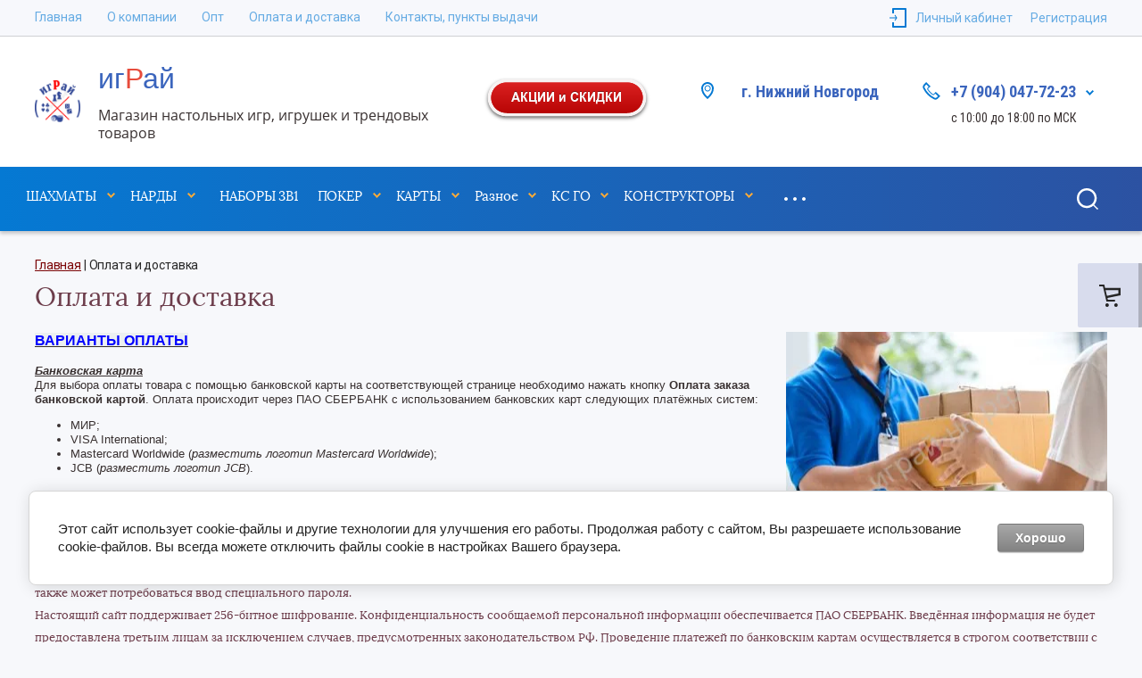

--- FILE ---
content_type: text/html; charset=utf-8
request_url: https://xn----7sbithzat.xn--p1ai/oplata-i-dostavka
body_size: 21994
content:

<!doctype html>
<html lang="ru">
<head>
	<meta charset="utf-8">
	<meta name="robots" content="all"/>
	<title>Оплата и доставка -  ИгРай, Нижний Новгород</title>
	<meta name="description" content="Оплата и доставка товара">
	<meta name="keywords" content="самовывоз заказа, курьерская доставка, доставка по России">
	<meta name="SKYPE_TOOLBAR" content="SKYPE_TOOLBAR_PARSER_COMPATIBLE">
	<meta name="viewport" content="width=device-width, initial-scale=1.0, maximum-scale=1.0, user-scalable=no">
	<meta name="format-detection" content="telephone=no">
	<meta http-equiv="x-rim-auto-match" content="none">
	
	<script src="/g/libs/jquery/1.10.2/jquery.min.js"></script>
	<script src="/g/libs/jqueryui/1.10.3/jquery-ui.min.js" charset="utf-8"></script>
	
		<link rel="stylesheet" href="/g/css/styles_articles_tpl.css">
<link rel='stylesheet' type='text/css' href='/shared/highslide-4.1.13/highslide.min.css'/>
<script type='text/javascript' src='/shared/highslide-4.1.13/highslide-full.packed.js'></script>
<script type='text/javascript'>
hs.graphicsDir = '/shared/highslide-4.1.13/graphics/';
hs.outlineType = null;
hs.showCredits = false;
hs.lang={cssDirection:'ltr',loadingText:'Загрузка...',loadingTitle:'Кликните чтобы отменить',focusTitle:'Нажмите чтобы перенести вперёд',fullExpandTitle:'Увеличить',fullExpandText:'Полноэкранный',previousText:'Предыдущий',previousTitle:'Назад (стрелка влево)',nextText:'Далее',nextTitle:'Далее (стрелка вправо)',moveTitle:'Передвинуть',moveText:'Передвинуть',closeText:'Закрыть',closeTitle:'Закрыть (Esc)',resizeTitle:'Восстановить размер',playText:'Слайд-шоу',playTitle:'Слайд-шоу (пробел)',pauseText:'Пауза',pauseTitle:'Приостановить слайд-шоу (пробел)',number:'Изображение %1/%2',restoreTitle:'Нажмите чтобы посмотреть картинку, используйте мышь для перетаскивания. Используйте клавиши вперёд и назад'};</script>

            <!-- 46b9544ffa2e5e73c3c971fe2ede35a5 -->
            <script src='/shared/s3/js/lang/ru.js'></script>
            <script src='/shared/s3/js/common.min.js'></script>
        <link rel='stylesheet' type='text/css' href='/shared/s3/css/calendar.css' /><link rel="icon" href="/favicon.ico" type="image/x-icon">
<link rel="apple-touch-icon" href="/touch-icon-iphone.png">
<link rel="apple-touch-icon" sizes="76x76" href="/touch-icon-ipad.png">
<link rel="apple-touch-icon" sizes="120x120" href="/touch-icon-iphone-retina.png">
<link rel="apple-touch-icon" sizes="152x152" href="/touch-icon-ipad-retina.png">
<meta name="msapplication-TileImage" content="/touch-w8-mediumtile.png"/>
<meta name="msapplication-square70x70logo" content="/touch-w8-smalltile.png" />
<meta name="msapplication-square150x150logo" content="/touch-w8-mediumtile.png" />
<meta name="msapplication-wide310x150logo" content="/touch-w8-widetile.png" />
<meta name="msapplication-square310x310logo" content="/touch-w8-largetile.png" />

<!--s3_require-->
<link rel="stylesheet" href="/g/basestyle/1.0.1/article/article.css" type="text/css"/>
<link rel="stylesheet" href="/g/basestyle/1.0.1/user/user.css" type="text/css"/>
<link rel="stylesheet" href="/g/basestyle/1.0.1/cookie.message/cookie.message.css" type="text/css"/>
<link rel="stylesheet" href="/g/basestyle/1.0.1/article/article.gray.css" type="text/css"/>
<script type="text/javascript" src="/g/basestyle/1.0.1/article/article.js" async></script>
<link rel="stylesheet" href="/g/basestyle/1.0.1/user/user.gray.css" type="text/css"/>
<script type="text/javascript" src="/g/basestyle/1.0.1/user/user.js" async></script>
<link rel="stylesheet" href="/g/basestyle/1.0.1/cookie.message/cookie.message.gray.css" type="text/css"/>
<script type="text/javascript" src="/g/basestyle/1.0.1/cookie.message/cookie.message.js" async></script>
<!--/s3_require-->
				
		
		
		
			<link rel="stylesheet" type="text/css" href="/g/shop2v2/default/css/theme.less.css">		
			<script type="text/javascript" src="/g/printme.js"></script>
		<script type="text/javascript" src="/g/shop2v2/default/js/tpl.js"></script>
		<script type="text/javascript" src="/g/shop2v2/default/js/baron.min.js"></script>
		
			<script type="text/javascript" src="/g/shop2v2/default/js/shop2.2.js"></script>
		
	<script type="text/javascript">shop2.init({"productRefs": null,"apiHash": {"getSearchMatches":"cc1049a97183b05f61c46a3070374da9","getFolderCustomFields":"7439c258f45d84830beafed6b48c90d3","getProductListItem":"71c30d00e9f7d8696b294af8efb0d2c5","cartAddItem":"3f187017417a37a757bf048d9f4ea0ec","cartRemoveItem":"9b6b42b0aeea7d37338f513d3bbe38aa","cartUpdate":"2028106e9d2bf09b475bed9b7e74ec82","cartRemoveCoupon":"9f9133ceb46a97012d48a1c6a2220b4e","cartAddCoupon":"83ec8d93f6136bf37c0253076a5c6b22","deliveryCalc":"93178b9670547579b18cafaf35a5bed6","printOrder":"de4e6b59b29b08c0c912e7feb2e2677c","cancelOrder":"947d303ac9af34b0dbe06a48ad5e64e6","cancelOrderNotify":"3114271a545c283d5be989a3925c5a06","repeatOrder":"e02f1e5810223fedae1b4d02f92ad607","paymentMethods":"416747f4f008b7555d7fec6b0072b3d6","compare":"c3d9476f68cf6701e5209fddf204df58","getPromoProducts":"62c99ae1f99b743f1679eb787bee73a2"},"hash": null,"verId": 2346811,"mode": "","step": "","uri": "/magazin","IMAGES_DIR": "/d/","my": {"show_sections":true,"lazy_load_subpages":true,"heading_weight":"\u0412\u0430\u0440\u0438\u0430\u043d\u0442\u044b","s3_img_method":"r"},"shop2_cart_order_payments": 1,"cf_margin_price_enabled": 0,"maps_yandex_key":"","maps_google_key":""});</script>
<style type="text/css">.product-item-thumb {width: 275px;}.product-item-thumb .product-image, .product-item-simple .product-image {height: 275px;width: 275px;}.product-item-thumb .product-amount .amount-title {width: 179px;}.product-item-thumb .product-price {width: 225px;}.shop2-product .product-side-l {width: 402px;}.shop2-product .product-image {height: 402px;width: 402px;}.shop2-product .product-thumbnails li {width: 124px;height: 124px;}</style>
	
	<link rel="stylesheet" href="/g/templates/shop2/2.103.2/css/jquery-ui.min.css">
	<link rel="stylesheet" href="/g/templates/shop2/2.103.2/css/jquery.formstyler.css">
	<link rel="stylesheet" href="/g/libs/lightgallery/v1.2.19/lightgallery.css">
	<link href="https://fonts.googleapis.com/css?family=Roboto+Condensed:300,400,700|Roboto:300,400,500,700&amp;subset=cyrillic,cyrillic-ext,latin-ext" rel="stylesheet">
	
	<link rel="stylesheet" href="/t/v4377/images/css/theme.scss.css">
	
	<script src="/g/templates/shop2/2.66.2/js/nouislider.min.js" charset="utf-8"></script>
	<script src="/g/libs/jquery-bgdsize/jquery.bgdsize.js"></script>
	<script src="/g/libs/jquery-match-height/0.7.2/jquery.matchHeight.min.js" charset="utf-8"></script>
	<script src="/g/libs/jquery-slick/1.6.0/slick.min.js" charset="utf-8"></script>
	<script src="/g/libs/jquery-responsive-tabs/1.6.3/jquery.responsiveTabs.min.js"></script>
	<script src="/g/s3/misc/form/1.2.0/s3.form.js"></script>
	<script src="/g/libs/lightgallery/v1.2.19/lightgallery.js" charset="utf-8"></script>
	<script type="text/javascript" src="/g/s3/misc/eventable/0.0.1/s3.eventable.js"></script>
	<script type="text/javascript" src="/g/s3/misc/math/0.0.1/s3.math.js"></script>
	<script type="text/javascript" src="/g/s3/menu/allin/0.0.3/s3.menu.allin.js"></script>
	
	<script src="/g/templates/shop2/2.103.2/JS/resizeController.js" charset="utf-8"></script>
	<script src="/g/libs/jquery-formstyler/1.7.4/jquery.formstyler.min.js" charset="utf-8"></script>
	<script src="/g/templates/shop2/2.103.2/JS/flexmenu.min.js" charset="utf-8"></script>
	<script src="/g/templates/shop2/2.103.2/JS/jquery.columnizer.min.js" charset="utf-8"></script>
	
		<script src="/t/images/js/main_local.js" charset="utf-8"></script>
	<!--[if lt IE 10]>
	<script src="/g/libs/ie9-svg-gradient/0.0.1/ie9-svg-gradient.min.js"></script>
	<script src="/g/libs/jquery-placeholder/2.0.7/jquery.placeholder.min.js"></script>
	<script src="/g/libs/jquery-textshadow/0.0.1/jquery.textshadow.min.js"></script>
	<script src="/g/s3/misc/ie/0.0.1/ie.js"></script>
	<![endif]-->
	<!--[if lt IE 9]>
	<script src="/g/libs/html5shiv/html5.js"></script>
	<![endif]-->
	
		    <link rel="stylesheet" href="/t/v4377/images/theme4/theme.scss.css">
		
		
	<link rel="stylesheet" href="/t/v4377/images/css/bdr.addons.scss.css">
	
</head>
<body class="">
    <div class="site-wrapper">
    <div class="cart-buttons">
        <a href="/magazin/cart" class="cart-buttons__icon">
            <ins></ins>
        </a>
    </div>
    <div class="sub_categories"></div>
    <div class="log-wrapper">
        <div class="log-wrapper__inner">
            <div class="log-wrapper__title-bl">
                <div class="log-wrapper__title">Вход в кабинет</div>
                <div class="log-wrapper__close"></div>    
            </div>      
            <div class="shop2-block login-block ">
	<div class="block-body">
		<div class="block-body__left">
							<form method="post" action="/registraciya">
					<input type="hidden" name="mode" value="login" />
					<div class="row-login">
						<label class="row-title" for="login">Логин или e-mail:</label>
						<label class="field text"><input type="text" name="login" id="login" tabindex="1" value="" /></label>
					</div>
					<div class="row-password">
						<label for="password" class="row-title">Пароль:</label>
						
						<label class="field password"><input type="password" name="password" id="password" tabindex="2" value="" /></label>
					</div>
					<div class="row-forgot">
						<a class="forgot-password" href="/registraciya/forgot_password">Забыли пароль?</a>
					</div>
					<div class="row-button">
						<button type="submit" class="signin-btn" tabindex="3">Войти</button>
					</div>
				<re-captcha data-captcha="recaptcha"
     data-name="captcha"
     data-sitekey="6LcOAacUAAAAAI2fjf6MiiAA8fkOjVmO6-kZYs8S"
     data-lang="ru"
     data-rsize="invisible"
     data-type="image"
     data-theme="light"></re-captcha></form>
				<span class="show-form-btn">Войти</span>
					</div>

		<div class="block-body__right">
						<div class="g-auth__row g-auth__social-min">
								



				
						<div class="g-form-field__title"><b>Также Вы можете войти через:</b></div>
			<div class="g-social">
																												<div class="g-social__row">
								<a href="/users/hauth/start/vkontakte?return_url=/oplata-i-dostavka" class="g-social__item g-social__item--vk-large" rel="nofollow">Vkontakte</a>
							</div>
																																						<!--noindex-->
							<a href="/users/hauth/start/yandex?return_url=/oplata-i-dostavka" class="g-social__item g-social__item--ya" rel="nofollow">Yandex</a>
						<!--/noindex-->
																
			</div>
			
		
	
			<div class="g-auth__personal-note">
									
			
							Я выражаю <a href="/registraciya/agreement" target="_blank">согласие на передачу и обработку персональных данных</a> в соответствии с <a href="/registraciya/policy" target="_blank">политикой конфиденциальности</a>
					</div>
				</div>
						<a href="/registraciya/register" class="register">Регистрация</a>
		</div>
		

	</div>
</div>        </div>  
    </div>
    <div class="filter-wrapper">
        <div class="filter-wrapper__inner"> 
            
        </div>
    </div> 
    <div class="cart_popup_block">
		<div class="cart_popup_in">
            			<div id="shop2-cart-preview">
			<div class="cart_items_wr">
				<div class="cart_items_in">
											<div class="cart_preview_product">
							<span class="cart_popup_close empty">&nbsp;</span>
							<div class="cart_options">
								<div class="cart-empty">Корзина пуста</div>
							</div>
						</div>
									</div>
			</div>
		</div><!-- Cart Preview -->
	        </div>
    </div> 
    <div class="contac-popup">
        <div class="contac-popup__inner">
            <span class="contac-popup__btn-output"></span>
        </div>
    </div>
    <div class="mobile-menu-popup">
        <div class="mobile-menu-popup__inner">
            <span class="mobile-menu-popup__btn-output"></span>
        </div>
    </div>
    <div class="call_back">
    	<div class="call_back__inner">
    		<div class="call_back__headline">
    			<div class="call_back__title">Обратный звонок</div>
    			<div class="call_back__output"></div>
    		</div>
    		                <div class="call_back__forms">
                    
<div class="tpl-anketa" data-api-url="/-/x-api/v1/public/?method=form/postform&param[form_id]=3171103&param[tpl]=global:shop2.2.103-form.minimal.tpl" data-api-type="form">
        <div class="form_bl_title">Обратный звонок</div>        <form method="post" action="/oplata-i-dostavka">
        <input type="hidden" name="anketa_id" value="global:shop2.2.103-form.minimal.tpl">
        <input type="hidden" name="tpl" value="global:shop2.2.103-form.minimal.tpl">
        <input type="hidden" name="placeholdered_fields" value="">
        <div class="form_inner">
                                                    <div class="tpl-field type-checkbox field-required">
                                    <div class="field-value">
	                                                                  <ul>
                                                            <li>
                                    <span>
                                        <input required id="checkbox3171103" type="checkbox" value="Нет" name="d[0]" />
                                        <label for="checkbox3171103">Я согласен с обработкой моих персональных данных (<a href="https://играй-нн.рф/registraciya/agreement">подробнее</a>)</label>
                                    </span>
                                </li>
                                                    </ul>
                                        <div class="field-note">Отмечая галочку, Вы подтверждаете, что ознакомились и согласны с правилами обработки персональных данных.</div>                  </div>
                </div>
                                                            <div class="tpl-field type-text field_157970261">
                  <div class="field-title">Ф.И.О:</div>                  <div class="field-value">
	                  	                                            <input   type="text" size="30" maxlength="100" value="" name="d[1]"} />
                                                          </div>
                </div>
                                                            <div class="tpl-field type-phone field-required field_157970461">
                  <div class="field-title">Телефон: <span class="field-required-mark">*</span></div>                  <div class="field-value">
	                  	                                            <input required  type="text" size="30" maxlength="100" value="" name="d[2]"} />
                                                          </div>
                </div>
                                                            <div class="tpl-field type-checkbox field_228443505">
                                    <div class="field-value">
	                                                                  <ul>
                                                            <li>
                                    <span>
                                        <input  id="checkbox3171106" type="checkbox" value="Нет" name="d[3]" />
                                        <label for="checkbox3171106"><a href="https://играй-нн.рф/politika-konfidencialnosti">Политика конфиденциальности</a></label>
                                    </span>
                                </li>
                                                    </ul>
                                                          </div>
                </div>
                                        
                                                    
            <div class="tpl-field tpl-field-button">
                <button type="submit" class="tpl-form-button"><span>Отправить</span></button>
            </div>
            <re-captcha data-captcha="recaptcha"
     data-name="captcha"
     data-sitekey="6LcOAacUAAAAAI2fjf6MiiAA8fkOjVmO6-kZYs8S"
     data-lang="ru"
     data-rsize="invisible"
     data-type="image"
     data-theme="light"></re-captcha></form>
        	        
        </div>
        
    </div>
                </div>
                	</div>
    </div>
        <header role="banner" class="header">
            <div class="header-top-line">
                <div class="header-top-line__container">
                    <div class="header-menu-right">
                        <nav class="header-menu-right__menu-hd">
                        
	        
    
                
    <ul class="menu-tops gr-header-menu clear-list site-width">
        
    								
									
                            
		                        
                     	    		    		            
                            <li  class="">
                    <a  href="/magazin" >Главная</a>
                        
                
    								
									
                            
		                                                </li>
                                                            
                     	    		    		            
                            <li  class="">
                    <a  href="/o-kompanii" >О компании</a>
                        
                
    								
									
                            
		                                                </li>
                                                            
                     	    		    		            
                            <li  class="">
                    <a  href="/opt" >Опт</a>
                        
                
    								
									
                            
		                                                </li>
                                                            
                     	    		    		            
                            <li  class=" open active">
                    <a  href="/oplata-i-dostavka" >Оплата и доставка</a>
                        
                
    								
									
                            
		                                                </li>
                                                            
                     	    		    		            
                            <li  class="">
                    <a  href="/kontakty-punkty-vydachi" >Контакты, пункты выдачи</a>
                        
                </li></ul>
                            </nav>
                    </div>
                    <div class="user-container-lf">
                                                    <div class="user">
                                <span class="user__user-btn"></span>
                                <span class="user__titles">Личный кабинет</span>
                            </div>
                            <a href="/registraciya/register" class="reg">Регистрация</a>
                          
                    </div>
                </div>
                <div class="header-top-line__line-hidden hidden-btn">
                    <span class="hidden-btn__burger-btn"></span>
                    <span class="hidden-btn__search-btn"></span>    
                </div>
            </div>
            <div class="header-middle-wrap">
                <div class="header-middle-wrap__container">
                    <div class="logo">
                    		                        <a href="https://xn----7sbithzat.xn--p1ai" class="logo__img-link">
	                            <img src="/thumb/2/KtqOjZZhK2dIzBXfY0oCzw/60r/d/igraj.png" alt="" title="">
	                        </a>       
                                                <div class="logo__block">       
                        	<div class="logo__name-link">
                        		<a href="https://xn----7sbithzat.xn--p1ai"><span style="font-size:24pt;"><span data-mega-font-name="arial" style="font-family:Arial,Helvetica,sans-serif;">иг<span style="color:#e74c3c;">Р</span>ай</span></span></a>
                        	</div>
                            <div class="logo__desc">
                            	<div>Магазин настольных игр, игрушек и трендовых товаров</div>
                            </div>        
                        </div>   
                    </div> 
                                        <div class="header__top">
                    	<a href="/magazin/folder/aktsii-i-skidki-1" target="_self"><img class="mce-s3-button " src="/thumb/2/PmPJOCXppk8UcanqGXIH0A/r/d/buttons%2F1093503.png" /></a>
                    </div>
                    <div class="contacts">
                        	                        <a href="/kontakty-punkty-vydachi"><div class="address">
	                            <div class="address__inner">
	                                <div class="address__title">г. Нижний Новгород</div>
	                                <div class="address__desc"></div>
	                            </div></a>
	                        </div>
                                                	                        <div class="phone">
	                            <div class="phone__wrap">
	                                <div class="phone__inner">
	                                    <div class="phone__in-tel">
	                                        	                                            	                                            	<div class="phone__tel">
	                                            		<a href="#" class="phone__tel--margin">+7 (904) 047-72-23<span></span></a>
	                                            	</div>
	                                            	                                        	                                        <div class="phone__time-work">с 10:00 до 18:00 по МСК</div>
	                                    </div>
	                                    <div class="phone__cont">
	                                        	                                            	                                        	                                        <span class="phone__back-call phone__back-call--margin">Обратный звонок</span>
	                                    </div>           
	                                </div>
	                            </div>  
	                        </div>
                                            </div>  
                </div>
            </div>
            <div class="header-bottom-wrap">
                <div class="header-bottom-wrap__container">
                	<nav class="categories-wrap">
                		
			
	
				
	<ul class="categories categories-menu left-menu clear-list">
	
							
									
														
															
									
							
									
														
															
							<li  class="li has-child">
					<a class="a" href="/magazin/folder/shakhmaty">
												ШАХМАТЫ
					</a>
									
							
									
												
									<ul class="level-2">
									
															
							
				<li  class="li">
					<a href="/magazin/folder/podarochnyye">
												Подарочные
					</a>
									
							
									
												
									</li>
														
															
							
				<li  class="li">
					<a href="/magazin/folder/klassicheskiye">
												Классические
					</a>
									
							
									
												
									</li>
														
															
							
				<li  class="li">
					<a href="/magazin/folder/reznye">
												Резные
					</a>
									
							
									
												
									</li>
														
															
							
				<li  class="li">
					<a href="/magazin/folder/tematicheskie">
												Тематические
					</a>
									
							
									
												
									</li>
														
															
							
				<li  class="li">
					<a href="/magazin/folder/eksklyuzivnye-1">
												Эксклюзивные
					</a>
									
							
									
												
									</li>
														
															
							
				<li  class="li">
					<a href="/magazin/folder/v-lartse">
												В ларце
					</a>
									
							
									
												
									</li>
														
															
							
				<li  class="li">
					<a href="/magazin/folder/bolshie">
												Большие
					</a>
									
							
									
												
									</li>
														
															
							
				<li  class="li">
					<a href="/magazin/folder/nedorogie">
												Недорогие
					</a>
									
							
									
												
									</li>
														
															
							
				<li  class="li">
					<a href="/magazin/folder/magnitnyye">
												Магнитные
					</a>
									
							
									
												
									</li>
														
															
							
				<li  class="li">
					<a href="/magazin/folder/shahmatnye-figury">
												Шахматные фигуры
					</a>
									
							
									
												
									</li>
														
															
							
				<li  class="li">
					<a href="/magazin/folder/shahmatnye-doski">
												Шахматные доски
					</a>
									
							
									
												
									</li>
														
															
							
				<li  class="li">
					<a href="/magazin/folder/nabory-3-v-1-1">
												Наборы 3 в 1
					</a>
									
							
									
												
									</li>
											</ul></li>
														
															
							<li  class="li has-child">
					<a class="a" href="/magazin/folder/nardy">
												НАРДЫ
					</a>
									
							
									
												
									<ul class="level-2">
									
															
							
				<li  class="li">
					<a href="/magazin/folder/malyye">
												Малые
					</a>
									
							
									
												
									</li>
														
															
							
				<li  class="li">
					<a href="/magazin/folder/sredniye">
												Средние
					</a>
									
							
									
												
									</li>
														
															
							
				<li  class="li">
					<a href="/magazin/folder/bolshiye">
												Большие
					</a>
									
							
									
												
									</li>
														
															
							
				<li  class="li">
					<a href="/magazin/folder/eksklyuzivnye">
												Эксклюзивные
					</a>
									
							
									
												
									</li>
														
															
							
				<li  class="li">
					<a href="/magazin/folder/reznyye">
												Резные 3D
					</a>
									
							
									
												
									</li>
														
															
							
				<li  class="li">
					<a href="/magazin/folder/kozhanyye">
												Кожаные
					</a>
									
							
									
												
									</li>
														
															
							
				<li  class="li">
					<a href="/magazin/folder/figurnye">
												Подарочные
					</a>
									
							
									
												
									</li>
														
															
							
				<li  class="li">
					<a href="/magazin/folder/iz-buka">
												Бук
					</a>
									
							
									
												
									</li>
														
															
							
				<li  class="li">
					<a href="/magazin/folder/lipa">
												Липа
					</a>
									
							
									
												
									</li>
														
															
							
				<li  class="li">
					<a href="/magazin/folder/armyanskie-avtorskie">
												Армянские, Авторские
					</a>
									
							
									
												
									</li>
														
															
							
				<li  class="li">
					<a href="/magazin/folder/nedorogie-1">
												С рисунком
					</a>
									
							
									
												
									</li>
														
															
							
				<li  class="li">
					<a href="/magazin/folder/s-ruchkoj">
												С ручкой
					</a>
									
							
									
												
									</li>
														
															
							
				<li  class="li">
					<a href="/magazin/folder/marketri-shpon">
												Маркетри (шпон)
					</a>
									
							
									
												
									</li>
														
															
							
				<li  class="li">
					<a href="/magazin/folder/bakinskie">
												Бакинские
					</a>
									
							
									
												
									</li>
														
															
							
				<li  class="li">
					<a href="/magazin/folder/steklyannye">
												Стеклянные
					</a>
									
							
									
												
									</li>
														
															
							
				<li  class="li">
					<a href="/magazin/folder/nabory-3-v-1">
												Наборы 3 в 1
					</a>
									
							
									
												
									</li>
														
															
							
				<li  class="li">
					<a href="/magazin/folder/fishki">
												Фишки
					</a>
									
							
									
												
									</li>
														
															
							
				<li  class="li">
					<a href="/magazin/folder/kosti">
												Кости
					</a>
									
							
									
												
									</li>
														
															
							
				<li  class="li">
					<a href="/magazin/folder/chekhly">
												Чехлы
					</a>
									
							
									
												
									</li>
											</ul></li>
														
															
							<li  class="li">
					<a class="a" href="/magazin/folder/nabory-3-v-1-shahmaty-nardy">
												НАБОРЫ 3В1
					</a>
									
							
									
												
									</li>
														
															
							<li  class="li has-child">
					<a class="a" href="/magazin/folder/nabory-dlya-pokera">
												ПОКЕР
					</a>
									
							
									
												
									<ul class="level-2">
									
															
							
				<li  class="li">
					<a href="/magazin/folder/nabor-na-100-fishek">
												до 120 фишек
					</a>
									
							
									
												
									</li>
														
															
							
				<li  class="li">
					<a href="/magazin/folder/200-fishek">
												на 200 фишек
					</a>
									
							
									
												
									</li>
														
															
							
				<li  class="li">
					<a href="/magazin/folder/300-fishek">
												на 300 фишек
					</a>
									
							
									
												
									</li>
														
															
							
				<li  class="li">
					<a href="/magazin/folder/500-fishek">
												на 500 фишек
					</a>
									
							
									
												
									</li>
														
															
							
				<li  class="li">
					<a href="/magazin/folder/fishki-poshtuchno">
												Фишки поштучно
					</a>
									
							
									
												
									</li>
														
															
							
				<li  class="li">
					<a href="/magazin/folder/aksessuary">
												Аксессуары
					</a>
									
							
									
												
									</li>
											</ul></li>
														
															
							<li  class="li has-child">
					<a class="a" href="/magazin/folder/karty-igralnyye">
												КАРТЫ
					</a>
									
							
									
												
									<ul class="level-2">
									
															
							
				<li  class="li">
					<a href="/magazin/folder/bicycle">
												Bicycle
					</a>
									
							
									
												
									</li>
														
															
							
				<li  class="li">
					<a href="/magazin/folder/fournier">
												Fournier
					</a>
									
							
									
												
									</li>
														
															
							
				<li  class="li">
					<a href="/magazin/folder/bee">
												Bee
					</a>
									
							
									
												
									</li>
														
															
							
				<li  class="li">
					<a href="/magazin/folder/tally-ho">
												Tally-Ho
					</a>
									
							
									
												
									</li>
														
															
							
				<li  class="li">
					<a href="/magazin/folder/copag">
												Copag
					</a>
									
							
									
												
									</li>
														
															
							
				<li  class="li">
					<a href="/magazin/folder/100-plastik">
												100% пластик
					</a>
									
							
									
												
									</li>
														
															
							
				<li  class="li">
					<a href="/magazin/folder/plastikovoye-pokrytiye">
												Пластиковое покрытие
					</a>
									
							
									
												
									</li>
														
															
							
				<li  class="li">
					<a href="/magazin/folder/russkaya-seriya">
												Русская серия
					</a>
									
							
									
												
									</li>
														
															
							
				<li  class="li">
					<a href="/magazin/folder/kollektsionnyye">
												Коллекционные
					</a>
									
							
									
												
									</li>
											</ul></li>
														
															
							<li  class="li has-child">
					<a class="a" href="/magazin/folder/nastolnyye-igry">
												Разное
					</a>
									
							
									
												
									<ul class="level-2">
									
															
							
				<li  class="li">
					<a href="/magazin/folder/domino">
												Домино
					</a>
									
							
									
												
									</li>
														
															
							
				<li  class="li">
					<a href="/magazin/folder/loto">
												Лото
					</a>
									
							
									
												
									</li>
														
															
							
				<li  class="li has-child">
					<a href="/magazin/folder/nastolnyye-igry-1">
												Печатные настольные игры
					</a>
									
							
									
												
									<ul class="level-3">
									
															
							
				<li  class="li">
					<a href="/magazin/folder/imadzhinarium">
												Имаджинариум
					</a>
									
							
									
												
									</li>
														
															
							
				<li  class="li">
					<a href="/magazin/folder/shakal">
												Шакал
					</a>
									
							
									
												
									</li>
														
															
							
				<li  class="li">
					<a href="/magazin/folder/mafiya">
												Мафия
					</a>
									
							
									
												
									</li>
														
															
							
				<li  class="li">
					<a href="/magazin/folder/krokodil">
												Крокодил
					</a>
									
							
									
												
									</li>
														
															
							
				<li  class="li">
					<a href="/magazin/folder/diksit">
												Диксит
					</a>
									
							
									
												
									</li>
														
															
							
				<li  class="li">
					<a href="/magazin/folder/500-zlobnykh-kart">
												500 злобных карт
					</a>
									
							
									
												
									</li>
														
															
							
				<li  class="li">
					<a href="/magazin/folder/raznoye">
												Разное
					</a>
									
							
									
												
									</li>
											</ul></li>
														
															
							
				<li  class="li has-child">
					<a href="/magazin/folder/golovolomki">
												Головоломки
					</a>
									
							
									
												
									<ul class="level-3">
									
															
							
				<li  class="li has-child">
					<a href="/magazin/folder/golovolomki-1">
												Головоломки
					</a>
									
							
									
												
									<ul class="level-4">
									
															
							
				<li  class="li">
					<a href="/magazin/folder/rubiks">
												Rubik's
					</a>
									
							
									
												
									</li>
														
															
							
				<li  class="li">
					<a href="/magazin/folder/mefferts">
												Meffert's
					</a>
									
							
									
												
									</li>
														
															
							
				<li  class="li">
					<a href="/magazin/folder/recent-toys">
												Recent Toys
					</a>
									
							
									
												
									</li>
														
															
							
				<li  class="li">
					<a href="/magazin/folder/2h2">
												2х2
					</a>
									
							
									
												
									</li>
														
															
							
				<li  class="li">
					<a href="/magazin/folder/3kh3">
												3х3
					</a>
									
							
									
												
									</li>
														
															
							
				<li  class="li">
					<a href="/magazin/folder/4kh4">
												4х4
					</a>
									
							
									
												
									</li>
														
															
							
				<li  class="li">
					<a href="/magazin/folder/5kh5">
												5х5
					</a>
									
							
									
												
									</li>
														
															
							
				<li  class="li">
					<a href="/magazin/folder/6kh6">
												6х6
					</a>
									
							
									
												
									</li>
														
															
							
				<li  class="li">
					<a href="/magazin/folder/7kh7">
												7х7
					</a>
									
							
									
												
									</li>
											</ul></li>
														
															
							
				<li  class="li">
					<a href="/magazin/folder/logicheskiye-igry">
												Логические игры
					</a>
									
							
									
												
									</li>
														
															
							
				<li  class="li">
					<a href="/magazin/folder/neokuby">
												Неокубы, магнитные стержни
					</a>
									
							
									
												
									</li>
											</ul></li>
											</ul></li>
														
															
							<li  class="li has-child">
					<a class="a" href="/magazin/folder/suvenirnoye-oruzhiye-cs-go">
												КС ГО
					</a>
									
							
									
												
									<ul class="level-2">
									
															
							
				<li  class="li has-child">
					<a href="/magazin/folder/derevyannoe-oruzhie-cs-go">
												Деревянное оружие CS: GO
					</a>
									
							
									
												
									<ul class="level-3">
									
															
							
				<li  class="li has-child">
					<a href="/magazin/folder/kerambity">
												Керамбиты
					</a>
									
							
									
												
									<ul class="level-4">
									
															
							
				<li  class="li">
					<a href="/magazin/folder/versiya-2-0">
												Версия 2.0
					</a>
									
							
									
												
									</li>
														
															
							
				<li  class="li">
					<a href="/magazin/folder/versiya-1-0">
												Версия 1.0
					</a>
									
							
									
												
									</li>
											</ul></li>
														
															
							
				<li  class="li has-child">
					<a href="/magazin/folder/babochki">
												Бабочки
					</a>
									
							
									
												
									<ul class="level-4">
									
															
							
				<li  class="li">
					<a href="/magazin/folder/premium-1">
												Версия 2.0
					</a>
									
							
									
												
									</li>
														
															
							
				<li  class="li">
					<a href="/magazin/folder/standart-1">
												Версия 1.0
					</a>
									
							
									
												
									</li>
											</ul></li>
														
															
							
				<li  class="li">
					<a href="/magazin/folder/kogot">
												Коготь
					</a>
									
							
									
												
									</li>
														
															
							
				<li  class="li has-child">
					<a href="/magazin/folder/shtyk-nozhi">
												Штык-ножи
					</a>
									
							
									
												
									<ul class="level-4">
									
															
							
				<li  class="li">
					<a href="/magazin/folder/premium-2">
												Версия 2.0
					</a>
									
							
									
												
									</li>
														
															
							
				<li  class="li">
					<a href="/magazin/folder/standart-2">
												Версия 1.0
					</a>
									
							
									
												
									</li>
											</ul></li>
														
															
							
				<li  class="li has-child">
					<a href="/magazin/folder/okhotnichi-nozhi">
												Охотничьи ножи
					</a>
									
							
									
												
									<ul class="level-4">
									
															
							
				<li  class="li">
					<a href="/magazin/folder/premium-3">
												Версия 2.0
					</a>
									
							
									
												
									</li>
														
															
							
				<li  class="li">
					<a href="/magazin/folder/standart-3">
												Версия 1.0
					</a>
									
							
									
												
									</li>
											</ul></li>
														
															
							
				<li  class="li has-child">
					<a href="/magazin/folder/tychkovye-nozhi">
												Тычковые ножи
					</a>
									
							
									
												
									<ul class="level-4">
									
															
							
				<li  class="li">
					<a href="/magazin/folder/versiya-2-0-1">
												Версия 2.0
					</a>
									
							
									
												
									</li>
														
															
							
				<li  class="li">
					<a href="/magazin/folder/versiya-1-0-1">
												Версия 1.0
					</a>
									
							
									
												
									</li>
											</ul></li>
														
															
							
				<li  class="li has-child">
					<a href="/magazin/folder/pistolety-avtomaty">
												Пистолеты, автоматы
					</a>
									
							
									
												
									<ul class="level-4">
									
															
							
				<li  class="li">
					<a href="/magazin/folder/ak-47">
												АК-47
					</a>
									
							
									
												
									</li>
														
															
							
				<li  class="li">
					<a href="/magazin/folder/m4a4">
												M4A4
					</a>
									
							
									
												
									</li>
														
															
							
				<li  class="li">
					<a href="/magazin/folder/usp-s">
												USP-S
					</a>
									
							
									
												
									</li>
														
															
							
				<li  class="li has-child">
					<a href="/magazin/folder/five-seven">
												Five-seveN
					</a>
									
							
									
												
									<ul class="level-5">
									
															
							
				<li  class="li">
					<a href="/magazin/folder/versiya-2-0-2">
												Версия 2.0
					</a>
									
							
									
												
									</li>
														
															
							
				<li  class="li">
					<a href="/magazin/folder/versiya-1-0-2">
												Версия 1.0
					</a>
									
							
									
												
									</li>
											</ul></li>
														
															
							
				<li  class="li has-child">
					<a href="/magazin/folder/glock-18">
												Glock-18
					</a>
									
							
									
												
									<ul class="level-5">
									
															
							
				<li  class="li">
					<a href="/magazin/folder/versiya-2-0-3">
												Версия 2.0
					</a>
									
							
									
												
									</li>
														
															
							
				<li  class="li">
					<a href="/magazin/folder/versiya-1-0-3">
												Версия 1.0
					</a>
									
							
									
												
									</li>
											</ul></li>
														
															
							
				<li  class="li">
					<a href="/magazin/folder/desert-eagle">
												Desert Eagle
					</a>
									
							
									
												
									</li>
														
															
							
				<li  class="li">
					<a href="/magazin/folder/p250">
												P250
					</a>
									
							
									
												
									</li>
														
															
							
				<li  class="li">
					<a href="/magazin/folder/ump-45">
												UMP-45
					</a>
									
							
									
												
									</li>
											</ul></li>
														
															
							
				<li  class="li">
					<a href="/magazin/folder/znachki-1">
												Значки
					</a>
									
							
									
												
									</li>
														
															
							
				<li  class="li">
					<a href="/magazin/folder/nabory">
												Наборы
					</a>
									
							
									
												
									</li>
											</ul></li>
														
															
							
				<li  class="li">
					<a href="/magazin/folder/znachki">
												Значки
					</a>
									
							
									
												
									</li>
											</ul></li>
														
															
							<li  class="li has-child">
					<a class="a" href="/magazin/folder/konstruktory-1">
												КОНСТРУКТОРЫ
					</a>
									
							
									
												
									<ul class="level-2">
									
															
							
				<li  class="li">
					<a href="/magazin/folder/458196903">
												Магнитные конструкторы
					</a>
									
							
									
												
									</li>
														
															
							
				<li  class="li">
					<a href="/magazin/folder/485205903">
												Майнкрафт
					</a>
									
							
									
												
									</li>
														
															
							
				<li  class="li">
					<a href="/magazin/folder/113894301">
												Френдс
					</a>
									
							
									
												
									</li>
														
															
							
				<li  class="li">
					<a href="/magazin/folder/245239901">
												Кукольные домики
					</a>
									
							
									
												
									</li>
														
															
							
				<li  class="li">
					<a href="/magazin/folder/243317301">
												Пираты
					</a>
									
							
									
												
									</li>
														
															
							
				<li  class="li">
					<a href="/magazin/folder/243286301">
												Ниндзяго
					</a>
									
							
									
												
									</li>
														
															
							
				<li  class="li">
					<a href="/magazin/folder/243314701">
												Черепашки Ниндзя
					</a>
									
							
									
												
									</li>
														
															
							
				<li  class="li">
					<a href="/magazin/folder/243315501">
												Звездные войны
					</a>
									
							
									
												
									</li>
														
															
							
				<li  class="li">
					<a href="/magazin/folder/243318301">
												Гарри Поттер
					</a>
									
							
									
												
									</li>
														
															
							
				<li  class="li has-child">
					<a href="/magazin/folder/488297303">
												Техника
					</a>
									
							
									
												
									<ul class="level-3">
									
															
							
				<li  class="li">
					<a href="/magazin/folder/488337903">
												Автомобили
					</a>
									
							
									
												
									</li>
														
															
							
				<li  class="li">
					<a href="/magazin/folder/245235901">
												Железная дорога
					</a>
									
							
									
												
									</li>
														
															
							
				<li  class="li">
					<a href="/magazin/folder/488338103">
												Военная техника
					</a>
									
							
									
												
									</li>
														
															
							
				<li  class="li">
					<a href="/magazin/folder/488338503">
												На управлении
					</a>
									
							
									
												
									</li>
											</ul></li>
														
															
							
				<li  class="li has-child">
					<a href="/magazin/folder/243094301">
												Город (Сити)
					</a>
									
							
									
												
									<ul class="level-3">
									
															
							
				<li  class="li">
					<a href="/magazin/folder/243138901">
												Арктика
					</a>
									
							
									
												
									</li>
														
															
							
				<li  class="li">
					<a href="/magazin/folder/243140101">
												Полиция
					</a>
									
							
									
												
									</li>
														
															
							
				<li  class="li">
					<a href="/magazin/folder/243263101">
												Космос
					</a>
									
							
									
												
									</li>
														
															
							
				<li  class="li">
					<a href="/magazin/folder/243241301">
												Пожарная служба
					</a>
									
							
									
												
									</li>
														
															
							
				<li  class="li">
					<a href="/magazin/folder/243145101">
												Исследование вулканов
					</a>
									
							
									
												
									</li>
														
															
							
				<li  class="li">
					<a href="/magazin/folder/243240101">
												Джунгли
					</a>
									
							
									
												
									</li>
														
															
							
				<li  class="li">
					<a href="/magazin/folder/243148301">
												Гонки
					</a>
									
							
									
												
									</li>
														
															
							
				<li  class="li">
					<a href="/magazin/folder/243244501">
												Транспорт, техника
					</a>
									
							
									
												
									</li>
														
															
							
				<li  class="li">
					<a href="/magazin/folder/243266101">
												Город
					</a>
									
							
									
												
									</li>
											</ul></li>
											</ul></li>
														
															
							<li  class="li has-child">
					<a class="a" href="/magazin/folder/trendovyye-tovary">
												ТРЕНДЫ
					</a>
									
							
									
												
									<ul class="level-2">
									
															
							
				<li  class="li has-child">
					<a href="/magazin/folder/igrushki">
												Игрушки
					</a>
									
							
									
												
									<ul class="level-3">
									
															
							
				<li  class="li has-child">
					<a href="/magazin/folder/brendovyye-myagkiye-igrushki">
												Брендовые мягкие игрушки
					</a>
									
							
									
												
									<ul class="level-4">
									
															
							
				<li  class="li">
					<a href="/magazin/folder/kot-basik">
												Кот Басик
					</a>
									
							
									
												
									</li>
														
															
							
				<li  class="li">
					<a href="/magazin/folder/koshechka-li-li">
												Кошечка Ли-Ли
					</a>
									
							
									
												
									</li>
														
															
							
				<li  class="li">
					<a href="/magazin/folder/basik-baby">
												Басик Baby
					</a>
									
							
									
												
									</li>
														
															
							
				<li  class="li">
					<a href="/magazin/folder/li-li-baby">
												Ли-Ли Baby
					</a>
									
							
									
												
									</li>
														
															
							
				<li  class="li">
					<a href="/magazin/folder/taksa-vakson">
												Такса Ваксон
					</a>
									
							
									
												
									</li>
											</ul></li>
														
															
							
				<li  class="li">
					<a href="/magazin/folder/podarochnyye-kruzhki">
												Подарочные кружки
					</a>
									
							
									
												
									</li>
											</ul></li>
														
															
							
				<li  class="li has-child">
					<a href="/magazin/folder/tvorchestvo">
												Творчество
					</a>
									
							
									
												
									<ul class="level-3">
									
															
							
				<li  class="li has-child">
					<a href="/magazin/folder/nabory-dlya-tvorchestva-i-risovaniya">
												Наборы для творчества и рисования
					</a>
									
							
									
												
									<ul class="level-4">
									
															
							
				<li  class="li">
					<a href="/magazin/folder/spirograf">
												Спирограф
					</a>
									
							
									
												
									</li>
											</ul></li>
														
															
							
				<li  class="li">
					<a href="/magazin/folder/zd-ruchki">
												ЗD ручки
					</a>
									
							
									
												
									</li>
														
															
							
				<li  class="li has-child">
					<a href="/magazin/folder/plastik-dlya-3d-ruchek">
												Пластик для 3d ручек
					</a>
									
							
									
												
									<ul class="level-4">
									
															
							
				<li  class="li">
					<a href="/magazin/folder/abs">
												ABS
					</a>
									
							
									
												
									</li>
														
															
							
				<li  class="li">
					<a href="/magazin/folder/pla">
												PLA
					</a>
									
							
									
												
									</li>
														
															
							
				<li  class="li">
					<a href="/magazin/folder/unid-pro">
												UNID PRO
					</a>
									
							
									
												
									</li>
											</ul></li>
														
															
							
				<li  class="li">
					<a href="/magazin/folder/trafarety-aksessuary">
												Трафареты, аксессуары
					</a>
										</li></ul>
					   </li></ul>
					   </li></ul>
	                	</nav>
                   
                    <div class="search-bl">
                        <span class="sear-btn"></span>
                    </div>

                    <div class="search_bl_wrapper">
                        <div class="search_bl_wrapper__inner">
                            <div class="search_bl_wrapper__btn">Искать по параметрам</div>
                            <div class="search_bl_wrapper__form-inner search">
                                <form action="/magazin/search" enctype="multipart/form-data"  class="search__form">
                                	<input type="hidden" name="sort_by" value=""/>
                                    <input name="search_text" type="text" class="search__text" onBlur="this.value=this.value==''?'Поиск по сайту':this.value" onFocus="this.value=this.value=='Поиск по сайту'?'':this.value;" value="Поиск по сайту"/>
                                    <button class="search__button" type="submit">Найти</button>
                                <re-captcha data-captcha="recaptcha"
     data-name="captcha"
     data-sitekey="6LcOAacUAAAAAI2fjf6MiiAA8fkOjVmO6-kZYs8S"
     data-lang="ru"
     data-rsize="invisible"
     data-type="image"
     data-theme="light"></re-captcha></form>
                            </div>
                            <div class="search_bl_wrapper__btn-close"></div>
                        </div>
                        <div class="search-shop">
                            <div class="search-shop__inner">
                                <div class="search-shop__top-container">
                                    <div class="search-shop__back">Назад</div>
                                    <div class="search-shop__title">Поиск по параметрам</div>
                                    <div class="search-shop__btn-close"></div>
                                </div>
                                <div class="search-shop__wrapper">
                                    	
	
<div class="shop2-block search-form ">
	<div class="block-title">
		Поиск по параметрам
		<div class="search_close"></div>
	</div>
	<div class="block-body">
		<form action="/magazin/search" enctype="multipart/form-data">
			<input type="hidden" name="sort_by" value=""/>
			
							<div class="row">
					<label class="row-title active" for="shop2-name">Название:</label>
					<div class="row_body active">
						<input type="text" name="s[name]" size="20" id="shop2-name" value="" />
					</div>
				</div>
			
							<div class="row search_price range_slider_wrapper">
	                <div class="row-title active">Цена: <span>руб.</span></div>
	                <div class="row_body active">
		                <div class="price_range clear-self">
		                    <input name="s[price][min]" type="text" size="5" class="small low" value="0" />
							<div class="input_range_slider"></div>
		                    <input name="s[price][max]" type="text" size="5" class="small big"  data-max="200000" value="200000" />
		                </div>     
	                </div>
	            </div>
			
							<div class="row">
					<label class="row-title active" for="shop2-article">Артикул:</label>
					<div class="row_body active">
						<input type="text" name="s[article]" id="shop2-article" value="" />
					</div>
				</div>
			
							<div class="row">
					<label class="row-title" for="shop2-text">Текст:</label>
					<div class="row_body">
						<input type="text" name="search_text" size="20" id="shop2-text"  value="" />
					</div>
				</div>
			
			
							<div class="row">
					<div class="row-title">Выберите категорию:</div>
					<div class="row_body">
						<select name="s[folder_id]" id="s[folder_id]" data-placeholder="Все">
							<option value="">Все</option>
																																							<option value="197547903" >
										 ШАХМАТЫ
									</option>
																																<option value="435522703" >
										&raquo; Подарочные
									</option>
																																<option value="436776703" >
										&raquo; Классические
									</option>
																																<option value="468450303" >
										&raquo; Резные
									</option>
																																<option value="468450503" >
										&raquo; Тематические
									</option>
																																<option value="40663902" >
										&raquo; Эксклюзивные
									</option>
																																<option value="435522903" >
										&raquo; В ларце
									</option>
																																<option value="468454903" >
										&raquo; Большие
									</option>
																																<option value="468450703" >
										&raquo; Недорогие
									</option>
																																<option value="435523303" >
										&raquo; Магнитные
									</option>
																																<option value="468449903" >
										&raquo; Шахматные фигуры
									</option>
																																<option value="468450103" >
										&raquo; Шахматные доски
									</option>
																																<option value="435523503" >
										&raquo; Наборы 3 в 1
									</option>
																																<option value="197549103" >
										 НАРДЫ
									</option>
																																<option value="435504703" >
										&raquo; Малые
									</option>
																																<option value="435504903" >
										&raquo; Средние
									</option>
																																<option value="435505103" >
										&raquo; Большие
									</option>
																																<option value="40647902" >
										&raquo; Эксклюзивные
									</option>
																																<option value="435505503" >
										&raquo; Резные 3D
									</option>
																																<option value="435505303" >
										&raquo; Кожаные
									</option>
																																<option value="246968101" >
										&raquo; Подарочные
									</option>
																																<option value="474745303" >
										&raquo; Бук
									</option>
																																<option value="40645502" >
										&raquo; Липа
									</option>
																																<option value="473766103" >
										&raquo; Армянские, Авторские
									</option>
																																<option value="470594503" >
										&raquo; С рисунком
									</option>
																																<option value="40655302" >
										&raquo; С ручкой
									</option>
																																<option value="470594303" >
										&raquo; Маркетри (шпон)
									</option>
																																<option value="471049703" >
										&raquo; Бакинские
									</option>
																																<option value="495154103" >
										&raquo; Стеклянные
									</option>
																																<option value="435505703" >
										&raquo; Наборы 3 в 1
									</option>
																																<option value="435505903" >
										&raquo; Фишки
									</option>
																																<option value="435506103" >
										&raquo; Кости
									</option>
																																<option value="435506303" >
										&raquo; Чехлы
									</option>
																																<option value="246979701" >
										 НАБОРЫ 3В1
									</option>
																																<option value="197547303" >
										 ПОКЕР
									</option>
																																<option value="435506503" >
										&raquo; до 120 фишек
									</option>
																																<option value="435506903" >
										&raquo; на 200 фишек
									</option>
																																<option value="435507103" >
										&raquo; на 300 фишек
									</option>
																																<option value="435507303" >
										&raquo; на 500 фишек
									</option>
																																<option value="435519903" >
										&raquo; Фишки поштучно
									</option>
																																<option value="435520103" >
										&raquo; Аксессуары
									</option>
																																<option value="197549503" >
										 КАРТЫ
									</option>
																																<option value="468258503" >
										&raquo; Bicycle
									</option>
																																<option value="468258703" >
										&raquo; Fournier
									</option>
																																<option value="85354902" >
										&raquo; Bee
									</option>
																																<option value="85334502" >
										&raquo; Tally-Ho
									</option>
																																<option value="468258903" >
										&raquo; Copag
									</option>
																																<option value="435524703" >
										&raquo; 100% пластик
									</option>
																																<option value="435524903" >
										&raquo; Пластиковое покрытие
									</option>
																																<option value="435525103" >
										&raquo; Русская серия
									</option>
																																<option value="435525303" >
										&raquo; Коллекционные
									</option>
																																<option value="197534303" >
										 Разное
									</option>
																																<option value="197549703" >
										&raquo; Домино
									</option>
																																<option value="197550303" >
										&raquo; Лото
									</option>
																																<option value="197552903" >
										&raquo; Печатные настольные игры
									</option>
																																<option value="435526303" >
										&raquo;&raquo; Имаджинариум
									</option>
																																<option value="435526503" >
										&raquo;&raquo; Шакал
									</option>
																																<option value="435526903" >
										&raquo;&raquo; Мафия
									</option>
																																<option value="435527103" >
										&raquo;&raquo; Крокодил
									</option>
																																<option value="458366303" >
										&raquo;&raquo; Диксит
									</option>
																																<option value="435540303" >
										&raquo;&raquo; 500 злобных карт
									</option>
																																<option value="197553303" >
										&raquo;&raquo; Разное
									</option>
																																<option value="197534503" >
										&raquo; Головоломки
									</option>
																																<option value="197553903" >
										&raquo;&raquo; Головоломки
									</option>
																																<option value="435541903" >
										&raquo;&raquo;&raquo; Rubik's
									</option>
																																<option value="435542103" >
										&raquo;&raquo;&raquo; Meffert's
									</option>
																																<option value="435542503" >
										&raquo;&raquo;&raquo; Recent Toys
									</option>
																																<option value="477832503" >
										&raquo;&raquo;&raquo; 2х2
									</option>
																																<option value="435545503" >
										&raquo;&raquo;&raquo; 3х3
									</option>
																																<option value="435545903" >
										&raquo;&raquo;&raquo; 4х4
									</option>
																																<option value="435546103" >
										&raquo;&raquo;&raquo; 5х5
									</option>
																																<option value="435546303" >
										&raquo;&raquo;&raquo; 6х6
									</option>
																																<option value="435546503" >
										&raquo;&raquo;&raquo; 7х7
									</option>
																																<option value="435541503" >
										&raquo;&raquo; Логические игры
									</option>
																																<option value="435549103" >
										&raquo;&raquo; Неокубы, магнитные стержни
									</option>
																																<option value="197534703" >
										 КС ГО
									</option>
																																<option value="435574103" >
										&raquo; Деревянное оружие CS: GO
									</option>
																																<option value="197556103" >
										&raquo;&raquo; Керамбиты
									</option>
																																<option value="437872103" >
										&raquo;&raquo;&raquo; Версия 2.0
									</option>
																																<option value="437871903" >
										&raquo;&raquo;&raquo; Версия 1.0
									</option>
																																<option value="197556703" >
										&raquo;&raquo; Бабочки
									</option>
																																<option value="437872503" >
										&raquo;&raquo;&raquo; Версия 2.0
									</option>
																																<option value="437872303" >
										&raquo;&raquo;&raquo; Версия 1.0
									</option>
																																<option value="95870301" >
										&raquo;&raquo; Коготь
									</option>
																																<option value="197557303" >
										&raquo;&raquo; Штык-ножи
									</option>
																																<option value="437872703" >
										&raquo;&raquo;&raquo; Версия 2.0
									</option>
																																<option value="437872903" >
										&raquo;&raquo;&raquo; Версия 1.0
									</option>
																																<option value="197557903" >
										&raquo;&raquo; Охотничьи ножи
									</option>
																																<option value="437873103" >
										&raquo;&raquo;&raquo; Версия 2.0
									</option>
																																<option value="437873303" >
										&raquo;&raquo;&raquo; Версия 1.0
									</option>
																																<option value="501315903" >
										&raquo;&raquo; Тычковые ножи
									</option>
																																<option value="501316503" >
										&raquo;&raquo;&raquo; Версия 2.0
									</option>
																																<option value="501316703" >
										&raquo;&raquo;&raquo; Версия 1.0
									</option>
																																<option value="197558903" >
										&raquo;&raquo; Пистолеты, автоматы
									</option>
																																<option value="440005103" >
										&raquo;&raquo;&raquo; АК-47
									</option>
																																<option value="67323701" >
										&raquo;&raquo;&raquo; M4A4
									</option>
																																<option value="238362704" >
										&raquo;&raquo;&raquo; USP-S
									</option>
																																<option value="439691103" >
										&raquo;&raquo;&raquo; Five-seveN
									</option>
																																<option value="96171701" >
										&raquo;&raquo;&raquo;&raquo; Версия 2.0
									</option>
																																<option value="96173101" >
										&raquo;&raquo;&raquo;&raquo; Версия 1.0
									</option>
																																<option value="439691303" >
										&raquo;&raquo;&raquo; Glock-18
									</option>
																																<option value="96180901" >
										&raquo;&raquo;&raquo;&raquo; Версия 2.0
									</option>
																																<option value="96181101" >
										&raquo;&raquo;&raquo;&raquo; Версия 1.0
									</option>
																																<option value="439691503" >
										&raquo;&raquo;&raquo; Desert Eagle
									</option>
																																<option value="439691703" >
										&raquo;&raquo;&raquo; P250
									</option>
																																<option value="469324303" >
										&raquo;&raquo;&raquo; UMP-45
									</option>
																																<option value="439043903" >
										&raquo;&raquo; Значки
									</option>
																																<option value="469299703" >
										&raquo;&raquo; Наборы
									</option>
																																<option value="197559903" >
										&raquo; Значки
									</option>
																																<option value="197535303" >
										 КОНСТРУКТОРЫ
									</option>
																																<option value="458196903" >
										&raquo; Магнитные конструкторы
									</option>
																																<option value="485205903" >
										&raquo; Майнкрафт
									</option>
																																<option value="113894301" >
										&raquo; Френдс
									</option>
																																<option value="245239901" >
										&raquo; Кукольные домики
									</option>
																																<option value="243317301" >
										&raquo; Пираты
									</option>
																																<option value="243286301" >
										&raquo; Ниндзяго
									</option>
																																<option value="243314701" >
										&raquo; Черепашки Ниндзя
									</option>
																																<option value="243315501" >
										&raquo; Звездные войны
									</option>
																																<option value="243318301" >
										&raquo; Гарри Поттер
									</option>
																																<option value="488297303" >
										&raquo; Техника
									</option>
																																<option value="488337903" >
										&raquo;&raquo; Автомобили
									</option>
																																<option value="245235901" >
										&raquo;&raquo; Железная дорога
									</option>
																																<option value="488338103" >
										&raquo;&raquo; Военная техника
									</option>
																																<option value="488338503" >
										&raquo;&raquo; На управлении
									</option>
																																<option value="243094301" >
										&raquo; Город (Сити)
									</option>
																																<option value="243138901" >
										&raquo;&raquo; Арктика
									</option>
																																<option value="243140101" >
										&raquo;&raquo; Полиция
									</option>
																																<option value="243263101" >
										&raquo;&raquo; Космос
									</option>
																																<option value="243241301" >
										&raquo;&raquo; Пожарная служба
									</option>
																																<option value="243145101" >
										&raquo;&raquo; Исследование вулканов
									</option>
																																<option value="243240101" >
										&raquo;&raquo; Джунгли
									</option>
																																<option value="243148301" >
										&raquo;&raquo; Гонки
									</option>
																																<option value="243244501" >
										&raquo;&raquo; Транспорт, техника
									</option>
																																<option value="243266101" >
										&raquo;&raquo; Город
									</option>
																																<option value="197546703" >
										 ТРЕНДЫ
									</option>
																																<option value="3999502" >
										&raquo; Игрушки
									</option>
																																<option value="197565103" >
										&raquo;&raquo; Брендовые мягкие игрушки
									</option>
																																<option value="458402703" >
										&raquo;&raquo;&raquo; Кот Басик
									</option>
																																<option value="458402903" >
										&raquo;&raquo;&raquo; Кошечка Ли-Ли
									</option>
																																<option value="458403103" >
										&raquo;&raquo;&raquo; Басик Baby
									</option>
																																<option value="458403303" >
										&raquo;&raquo;&raquo; Ли-Ли Baby
									</option>
																																<option value="458405903" >
										&raquo;&raquo;&raquo; Такса Ваксон
									</option>
																																<option value="197565903" >
										&raquo;&raquo; Подарочные кружки
									</option>
																																<option value="197535503" >
										&raquo; Творчество
									</option>
																																<option value="490645703" >
										&raquo;&raquo; Наборы для творчества и рисования
									</option>
																																<option value="490649103" >
										&raquo;&raquo;&raquo; Спирограф
									</option>
																																<option value="197573103" >
										&raquo;&raquo; ЗD ручки
									</option>
																																<option value="197573503" >
										&raquo;&raquo; Пластик для 3d ручек
									</option>
																																<option value="441392703" >
										&raquo;&raquo;&raquo; ABS
									</option>
																																<option value="441392903" >
										&raquo;&raquo;&raquo; PLA
									</option>
																																<option value="441393103" >
										&raquo;&raquo;&raquo; UNID PRO
									</option>
																																<option value="197573903" >
										&raquo;&raquo; Трафареты, аксессуары
									</option>
																					</select>
					</div>
				</div>

				<div class="row" id="shop2_search_custom_fields"></div>
			
						<div id="shop2_search_global_fields">
				
							</div>
						
							<div class="row select">
					<div class="row-title">Производитель:</div>
					<div class="row_body">
						<select name="s[vendor_id]" data-placeholder="Все">
							<option value="">Все</option>          
															<option value="6621303" >Badilatti</option>
															<option value="6621503" >Bekker</option>
															<option value="6621703" >Borjomi</option>
															<option value="6621903" >Ceraflame</option>
															<option value="6622103" >Coca-Cola</option>
															<option value="6622303" >Dammann</option>
															<option value="6622503" >Danesi</option>
															<option value="6622703" >Destination</option>
															<option value="6622903" >Evian</option>
															<option value="6623103" >Frabosk</option>
															<option value="6623303" >Haviland</option>
															<option value="6623503" >Impresto</option>
															<option value="6623703" >Kitchen Aid</option>
															<option value="6623903" >Le Creuset</option>
															<option value="6624103" >Lipton</option>
															<option value="6624303" >Maccoffee</option>
															<option value="6624503" >Nesquik</option>
															<option value="6624703" >Pepsi</option>
															<option value="6624903" >Premier Win</option>
															<option value="6625103" >Rich</option>
															<option value="6625303" >Safari coffee</option>
															<option value="6625503" >Segafredo</option>
															<option value="6625703" >Standard</option>
															<option value="6625903" >Tchibo</option>
															<option value="6626103" >TEEKANNE</option>
															<option value="6626303" >Walmer</option>
															<option value="6626503" >Wollinger</option>
															<option value="6626703" >Акбар</option>
															<option value="6626903" >Валио</option>
															<option value="6627103" >Добрый</option>
															<option value="6627303" >Конфуций</option>
															<option value="6627503" >Красный Октябрь</option>
															<option value="28166703" >Лаборатория игр</option>
															<option value="6627703" >Лисма</option>
															<option value="6627903" >ООО &quot;Объединенная Водная Компания&quot;</option>
															<option value="6628103" >Принцесса Гита</option>
															<option value="6628303" >Принцесса Ява</option>
															<option value="6628503" >Святой Источник</option>
															<option value="6628703" >Цикорич</option>
													</select>
					</div>
				</div>
						
			
							<div class="row select">
					<div class="row-title">Результатов на странице:</div>
					<div class="row_body">
						<select name="s[products_per_page]">
																														<option value="5">5</option>
																							<option value="20">20</option>
																							<option value="35">35</option>
																							<option value="50">50</option>
																							<option value="65">65</option>
																							<option value="80">80</option>
																							<option value="95">95</option>
													</select>
					</div>
				</div>
			
			<div class="clear-container"></div>
			<div class="row_button">
				<button type="submit" class="search-btn">Найти</button>
			</div>
		<re-captcha data-captcha="recaptcha"
     data-name="captcha"
     data-sitekey="6LcOAacUAAAAAI2fjf6MiiAA8fkOjVmO6-kZYs8S"
     data-lang="ru"
     data-rsize="invisible"
     data-type="image"
     data-theme="light"></re-captcha></form>
		<div class="clear-container"></div>
	</div>
</div><!-- Search Form -->                                </div>
                            </div>
                        </div>
                    </div>
                </div>
            </div>
                 
        </header><!-- .header-->
        <div class="content-wrapper"> 
        	            <main role="main" class="main">
                <div class="main-wrapper">
                                
                               
                <div class="content">
                    <div class="content-inner">
                    		                        
<div class="site-path" data-url="/oplata-i-dostavka"><a href="/"><span>Главная</span></a> | <span>Оплата и доставка</span></div>	                        <h1>Оплата и доставка</h1>
                                                




	<h2><span data-mega-font-name="arial" style="font-family:Arial,Helvetica,sans-serif;"><span style="font-size:11pt;"><a class="highslide" href="/d/309718_nytr3n6g.jpg" onclick="return hs.expand(this)"><img alt="309718_NYTR3n6g" src="/thumb/2/rxMCUPyCHhq_5ETReTGRmQ/360r300/d/309718_nytr3n6g.jpg" style="border-width: 0px; width: 360px; height: 240px; float: right;" /></a></span></span></h2>

<p><strong><u><span style="color:#0000ff;"><span style="font-size:12pt;"><span style="background-color:#ecf0f1;">ВАРИАНТЫ ОПЛАТЫ</span></span></span><br />
<br />
<em>Банковская карта</em></u></strong><br />
Для выбора оплаты товара с помощью банковской карты на соответствующей странице необходимо нажать кнопку&nbsp;<strong>Оплата заказа банковской картой</strong>. Оплата происходит через ПАО СБЕРБАНК с использованием банковских карт следующих платёжных систем:</p>

<ul>
	<li>МИР;</li>
	<li>VISA International;</li>
	<li>Mastercard Worldwide (<em>разместить логотип Mastercard Worldwide</em>);</li>
	<li>JCB (<em>разместить логотип JCB</em>).</li>
</ul>

<h2><span style="font-size:10pt;"><em><strong>Описание процесса передачи данных</strong></em><br />
Для оплаты (ввода реквизитов Вашей карты) Вы будете перенаправлены на платёжный шлюз ПАО СБЕРБАНК. Соединение с платёжным шлюзом и передача информации осуществляется в защищённом режиме с использованием протокола шифрования SSL. В случае если Ваш банк поддерживает технологию безопасного проведения интернет-платежей Verified By Visa, MasterCard SecureCode, MIR Accept, J-Secure для проведения платежа также может потребоваться ввод специального пароля.<br />
Настоящий сайт поддерживает 256-битное шифрование. Конфиденциальность сообщаемой персональной информации обеспечивается ПАО СБЕРБАНК. Введённая информация не будет предоставлена третьим лицам за исключением случаев, предусмотренных законодательством РФ. Проведение платежей по банковским картам осуществляется в строгом соответствии с требованиями платёжных систем МИР, Visa Int., MasterCard Europe Sprl, JCB.</span><br />
<br />
&nbsp;</h2>

<h2><span style="color:#0000ff;"><span style="font-size:12pt;"><strong><u><span style="background-color:#ecf0f1;">ДОСТАВКА</span></u></strong></span></span></h2>

<h2><strong><span style="color:#0000cc;"><span style="font-size:11pt;"><u>1. Самовывоз</u></span></span></strong></h2>

<p>При осуществлении самовывоза заказа необходимо <strong>ОБЯЗАТЕЛЬНО</strong> согласовать с менеджером адрес, дату и время.</p>

<h3><strong>Пункты выдачи заказов:</strong></h3>

<h4>✔&nbsp;ТРК РИО, Московское шоссе 12, 3-й этаж, магазин &laquo;Волшебный мир&raquo; (около Макдоналдса).</h4>

<h4>Режим работы - ежедневно с 10:00 до 22:00.</h4>

<h4>✔&nbsp;ул. Кузбасская 15а (&laquo;Нижегородское оптово-розничное предприятие&raquo;), 1-й этаж, офис 2.</h4>

<h4>Режим работы - Пн-Пт с 10:00 до 18:00, Сб-Вс - выходной.</h4>

<h2><strong><span style="color:#0000ff;"><span style="font-size:11pt;"><u>2. Курьерская доставка</u></span></span></strong></h2>

<h4>После оформления заказа на нашем сайте с Вами свяжется менеджер и согласует дату и время доставки.</h4>

<h4>Доставка производится ежедневно с 10:00 до 22:00.</h4>

<h4>Стоимость доставки по г. Нижнему Новгороду составляет 300 рублей.</h4>

<h4>БЕСПЛАТНАЯ ДОСТАВКА по Нижнему Новгороду действует при заказе от 10000 руб.</h4>

<h4>Примечание: Уважаемые клиенты пожалуйста помните, что курьер не является консультантом и может не отвечать на вопросы покупателя или что-либо советовать, по всем вопросам обращайтесь к нашим менеджерам.</h4>

<h2><strong><span style="color:#0000ff;"><span style="font-size:11pt;"><u>3. Доставка по России</u></span></span></strong></h2>

<h4>Мы отправляем заказы по всей стране Почтой России и транспортными компаниями &laquo;СДЕК&raquo; и &laquo;Деловые линии&raquo;.</h4>

<h4>После оформления заказа на нашем сайте с Вами свяжется менеджер и согласует способ доставки.</h4>

<h4>Стоимость доставки по г. Нижнему Новгороду до отделения почты или терминала транспортной компании составляет 250&nbsp;рублей.</h4>

<h4>БЕСПЛАТНАЯ ДОСТАВКА по г. Нижнему Новгороду до отделения почты или терминала транспортной компании действует при заказе от 2500 руб.</h4>

<p>&nbsp;</p>

<p><span style="font-size:12pt;"><span style="color:#0000cc;"><strong><u><span style="background-color:#ecf0f1;">ВОЗВРАТ ТОВАРА</span></u></strong></span></span><br />
Срок возврата товара надлежащего качества составляет 30 дней с момента получения товара.<br />
Возврат переведённых средств, производится на ваш банковский счёт в течение 5-30 рабочих дней (срок зависит от банка, который выдал вашу банковскую карту).</p>

	
</div> <!-- .content-inner -->
            	</div> <!-- .content -->
            	                                                </div>
            </main> <!-- .main -->
            <div class="Newsletter">
                <div class="Newsletter__container">
                    <div class="Newsletter__new-desc">Подпишитесь на бесплатную подписку! Узнавайте первыми о новинках, акциях и распродажах!</div>
                    	                    <div class="Newsletter__forms">
		                    
<div class="tpl-anketa" data-api-url="/-/x-api/v1/public/?method=form/postform&param[form_id]=3170703&param[tpl]=global:shop2.2.103-form.minimal.tpl" data-api-type="form">
        <div class="form_bl_title">Скидки</div>        <form method="post" action="/oplata-i-dostavka">
        <input type="hidden" name="anketa_id" value="global:shop2.2.103-form.minimal.tpl">
        <input type="hidden" name="tpl" value="global:shop2.2.103-form.minimal.tpl">
        <input type="hidden" name="placeholdered_fields" value="1">
        <div class="form_inner">
                                                        <div class="tpl-field type-html field_16280703"><h3><strong><span style="color:#ffffff;"><span style="background-color:null;">Введите e-mail</span></span></strong></h3></div>
                                                            <div class="tpl-field type-email field-required field_155751061">
                                    <div class="field-value">
	                                      	                        <input required  type="email" size="30" maxlength="100" value="" name="d[1]" placeholder="E-mail *"} />
                                                          </div>
                </div>
                                                            <div class="tpl-field type-checkbox field_228443705">
                                    <div class="field-value">
	                                                                  <ul>
                                                            <li>
                                    <span>
                                        <input  id="checkbox3170705" type="checkbox" value="Нет" name="d[2]" />
                                        <label for="checkbox3170705"><a href="https://играй-нн.рф/politika-konfidencialnosti">Политика конфиденциальности</a></label>
                                    </span>
                                </li>
                                                    </ul>
                                                          </div>
                </div>
                                        
                                                    
            <div class="tpl-field tpl-field-button">
                <button type="submit" class="tpl-form-button"><span>Подписаться</span></button>
            </div>
            <re-captcha data-captcha="recaptcha"
     data-name="captcha"
     data-sitekey="6LcOAacUAAAAAI2fjf6MiiAA8fkOjVmO6-kZYs8S"
     data-lang="ru"
     data-rsize="invisible"
     data-type="image"
     data-theme="light"></re-captcha></form>
        	        
        </div>
        
    </div>
	                    </div>
                                    </div>
            </div>
            <div class="list">
                <div class="list__container">
                    <div class="list__menu-cat">
                        <div class="list__menu-sidebar">
                        
	        
    
                
    <ul class="menu2 gr-header-menu clear-list site-width">
        
    								
									
                            
		                        
                     	    		    		            
                            <li  class="">
                    <a  href="/otzyvy" >Отзывы</a>
                        
                
    								
									
                            
		                                                </li>
                                                            
                     	    		    		            
                            <li  class="">
                    <a  href="/napishite-nam" >Напишите нам</a>
                        
                
    								
									
                            
		                                                </li>
                                                            
                     	    		    		            
                            <li  class="">
                    <a  href="/sitemap" >Карта сайта</a>
                        
                
    								
									
                            
		                                                </li>
                                                            
                     	    		    		            
                            <li  class="">
                    <a  href="/oplata-i-dostavka" >Оплата и доставка</a>
                        
                
    								
									
                            
		                                                </li>
                                                            
                     	    		    		            
                            <li  class="">
                    <a  href="/kontakty-punkty-vydachi" >Контакты, пункты выдачи</a>
                        
                
    								
									
                            
		                                                </li>
                                                            
                     	    		    		            
                            <li  class="">
                    <a  href="/registraciya" >Регистрация</a>
                        
                </li></ul>
                            </div>
                        <div class="list__menu-fo">
                        
	        
    
                
    <ul class="menu gr-footer-menu clear-list site-width">
        
    								
									
                            
		                        
                     	    		    		            
                            <li  class="">
                    <a  href="/magazin" >Главная</a>
                        
                
    								
									
                            
		                                                </li>
                                                            
                     	    		    		            
                            <li  class="">
                    <a  href="/o-kompanii" >О компании</a>
                        
                
    								
									
                            
		                                                </li>
                                                            
                     	    		    		            
                            <li  class="">
                    <a  href="/opt" >Опт</a>
                        
                
    								
									
                            
		                                                </li>
                                                            
                     	    		    		            
                            <li  class=" open active">
                    <a  href="/oplata-i-dostavka" >Оплата и доставка</a>
                        
                
    								
									
                            
		                                                </li>
                                                            
                     	    		    		            
                            <li  class="">
                    <a  href="/kontakty-punkty-vydachi" >Контакты, пункты выдачи</a>
                        
                </li></ul>
                            </div>
                        <div class="list__categories">
                        
			
	
				
	<ul class="categories-fo categories-menu-fo left-menu clear-list">
	
							
									
														
															
									
							
									
														
															
							<li  class="">
					<a  href="/magazin/folder/shakhmaty">
												ШАХМАТЫ
					</a>
									
							
									
										
							
									
										
							
									
										
							
									
										
							
									
										
							
									
										
							
									
										
							
									
										
							
									
										
							
									
										
							
									
										
							
									
										
							
									
												
									</li>
														
															
							<li  class="">
					<a  href="/magazin/folder/nardy">
												НАРДЫ
					</a>
									
							
									
										
							
									
										
							
									
										
							
									
										
							
									
										
							
									
										
							
									
										
							
									
										
							
									
										
							
									
										
							
									
										
							
									
										
							
									
										
							
									
										
							
									
										
							
									
										
							
									
										
							
									
										
							
									
										
							
									
												
									</li>
														
															
							<li  class="">
					<a  href="/magazin/folder/nabory-3-v-1-shahmaty-nardy">
												НАБОРЫ 3В1
					</a>
									
							
									
												
									</li>
														
															
							<li  class="">
					<a  href="/magazin/folder/nabory-dlya-pokera">
												ПОКЕР
					</a>
									
							
									
										
							
									
										
							
									
										
							
									
										
							
									
										
							
									
										
							
									
												
									</li>
														
															
							<li  class="">
					<a  href="/magazin/folder/karty-igralnyye">
												КАРТЫ
					</a>
									
							
									
										
							
									
										
							
									
										
							
									
										
							
									
										
							
									
										
							
									
										
							
									
										
							
									
										
							
									
												
									</li>
														
															
							<li  class="">
					<a  href="/magazin/folder/nastolnyye-igry">
												Разное
					</a>
									
							
									
										
							
									
										
							
									
										
							
									
										
							
									
										
							
									
										
							
									
										
							
									
										
							
									
										
							
									
										
							
									
										
							
									
										
							
									
										
							
									
										
							
									
										
							
									
										
							
									
										
							
									
										
							
									
										
							
									
										
							
									
										
							
									
										
							
									
										
							
									
												
									</li>
														
															
							<li  class="">
					<a  href="/magazin/folder/suvenirnoye-oruzhiye-cs-go">
												КС ГО
					</a>
									
							
									
										
							
									
										
							
									
										
							
									
										
							
									
										
							
									
										
							
									
										
							
									
										
							
									
										
							
									
										
							
									
										
							
									
										
							
									
										
							
									
										
							
									
										
							
									
										
							
									
										
							
									
										
							
									
										
							
									
										
							
									
										
							
									
										
							
									
										
							
									
										
							
									
										
							
									
										
							
									
										
							
									
										
							
									
										
							
									
										
							
									
										
							
									
										
							
									
										
							
									
												
									</li>
														
															
							<li  class="">
					<a  href="/magazin/folder/konstruktory-1">
												КОНСТРУКТОРЫ
					</a>
									
							
									
										
							
									
										
							
									
										
							
									
										
							
									
										
							
									
										
							
									
										
							
									
										
							
									
										
							
									
										
							
									
										
							
									
										
							
									
										
							
									
										
							
									
										
							
									
										
							
									
										
							
									
										
							
									
										
							
									
										
							
									
										
							
									
										
							
									
										
							
									
										
							
									
												
									</li>
														
															
							<li  class="">
					<a  href="/magazin/folder/trendovyye-tovary">
												ТРЕНДЫ
					</a>
									
							
									
										
							
									
										
							
									
										
							
									
										
							
									
										
							
									
										
							
									
										
							
									
										
							
									
										
							
									
										
							
									
										
							
									
										
							
									
										
							
									
										
							
									
										
							
									
										
							
									
											</li></ul>
	                        </div>
                        	                        <div class="pay-bl-wr">
	                            <div class="pay-bl-wr__title">Принимаем к оплате</div>
	                            <div class="pay-bl-wr__body">
	                                	                                    <a href="https://www.visa.com.ru/" target="_blank">
	                                        <img src="/thumb/2/tTRBE1scCV-Se2hJhf6QDA/50r32/d/visa_0.png" alt="VISA" title="VISA">
	                                    </a>
	                                	                                    <a href="https://www.mastercard.ru" target="_blank">
	                                        <img src="/thumb/2/dzONhn3l2wri5JPqaj5eSg/50r32/d/mastercard.png" alt="MasterCard" title="MasterCard">
	                                    </a>
	                                	                                    <a href="http://www.ru.jcb/ru/" target="_blank">
	                                        <img src="/thumb/2/kMNWyjYw3wTCLLQdYRLrMw/50r32/d/jcb.png" alt="JCB" title="JCB">
	                                    </a>
	                                	                                    <a href="https://mironline.ru" target="_blank">
	                                        <img src="/thumb/2/8cveS-I9bd2BkEkMybIPyg/50r32/d/icons8-mir-48.png" alt="МИР" title="МИР">
	                                    </a>
	                                	                            </div>
	                        </div>
                                            </div>
                    <div class="list__contact">
                    		                        <div class="list-phones">
	                            <div class="list-phones__title">Телефон:</div>
	                            <div class="list-phones__inner">
	                            			                                <div class="list-phones__tel">
		                                	<a href="tel:+7 (904) 047-72-23">+7 (904) 047-72-23</a>
		                                </div>
	                               		                            </div>
	                        </div>
                                                	                        <div class="time-work">
	                            <div class="time-work__title">Прием звонков</div>
	                            <div class="time-work__text">с 10:00 до 18:00 по МСК</div>
	                        </div>
                                                	                        <div class="list__address bot-address">
	                            <div class="bot-address__title">г. Нижний Новгород</div>
	                            <div class="button"><a href="">Смотреть на карте</a></div>
	                            <div class="bot-address__desc"></div>
	                        </div>
                                                                    </div>
                </div>
            </div>
        </div> <!-- .content-wrapper -->
        <footer role="contentinfo" class="footer">
            <div class="footer__inner">
                <div class="footer__site-name-bottom">
                                                                                                    Copyright &copy; 2019 - 2026 игРай
                </div>  
                <div class="footer__site-copyright"><span style='font-size:14px;' class='copyright'><!--noindex--><span style="text-decoration:underline; cursor: pointer;" onclick="javascript:window.open('https://megagr'+'oup.ru/?utm_referrer='+location.hostname)" class="copyright">Создать сайт</span> в Мегагрупп.ру<!--/noindex-->
</span></div>                <div class="footer__site-counters"><!--LiveInternet counter--><script type="text/javascript">
document.write('<a href="//www.liveinternet.ru/click" '+
'target="_blank"><img src="//counter.yadro.ru/hit?t12.1;r'+
escape(document.referrer)+((typeof(screen)=='undefined')?'':
';s'+screen.width+'*'+screen.height+'*'+(screen.colorDepth?
screen.colorDepth:screen.pixelDepth))+';u'+escape(document.URL)+
';h'+escape(document.title.substring(0,150))+';'+Math.random()+
'" alt="" title="LiveInternet: показано число просмотров за 24'+
' часа, посетителей за 24 часа и за сегодня" '+
'border="0" width="88" height="31"><\/a>')
</script><!--/LiveInternet-->

<!-- Yandex.Metrika counter -->
<script type="text/javascript" >
   (function(m,e,t,r,i,k,a){m[i]=m[i]||function(){(m[i].a=m[i].a||[]).push(arguments)};
   m[i].l=1*new Date();k=e.createElement(t),a=e.getElementsByTagName(t)[0],k.async=1,k.src=r,a.parentNode.insertBefore(k,a)})
   (window, document, "script", "https://mc.yandex.ru/metrika/tag.js", "ym");

   ym(55209157, "init", {
        clickmap:true,
        trackLinks:true,
        accurateTrackBounce:true,
        webvisor:true
   });
</script>
<noscript><div><img src="https://mc.yandex.ru/watch/55209157" style="position:absolute; left:-9999px;" alt="" /></div></noscript>
<!-- /Yandex.Metrika counter -->
<!--__INFO2026-01-20 01:55:33INFO__-->
</div>  
            </div>
        </footer><!-- .footer -->
    </div> <!-- .site-wrapper -->

<!-- assets.bottom -->
<!-- </noscript></script></style> -->
<script src="/my/s3/js/site.min.js?1768462484" ></script>
<script >/*<![CDATA[*/
var megacounter_key="4f7d7f9016324c49a9771322c9058065";
(function(d){
    var s = d.createElement("script");
    s.src = "//counter.megagroup.ru/loader.js?"+new Date().getTime();
    s.async = true;
    d.getElementsByTagName("head")[0].appendChild(s);
})(document);
/*]]>*/</script>


					<!--noindex-->
		<div id="s3-cookie-message" class="s3-cookie-message-wrap">
			<div class="s3-cookie-message">
				<div class="s3-cookie-message__text">
					Этот сайт использует cookie-файлы и другие технологии для улучшения его работы. Продолжая работу с сайтом, Вы разрешаете использование cookie-файлов. Вы всегда можете отключить файлы cookie в настройках Вашего браузера.
				</div>
				<div class="s3-cookie-message__btn">
					<div id="s3-cookie-message__btn" class="g-button">
						Хорошо
					</div>
				</div>
			</div>
		</div>
		<!--/noindex-->
	
<script >/*<![CDATA[*/
$ite.start({"sid":2328767,"vid":2346811,"aid":2780808,"stid":4,"cp":21,"active":true,"domain":"xn----7sbithzat.xn--p1ai","lang":"ru","trusted":false,"debug":false,"captcha":3,"onetap":[{"provider":"vkontakte","provider_id":"51967991","code_verifier":"FUNTTyEUhTI2ZkjTN00YMTmYQYOkEh2mjVW5NBhNNZT"}]});
/*]]>*/</script>
<!-- /assets.bottom -->
</body>
</html>
<!-- 1551 -->

--- FILE ---
content_type: text/css
request_url: https://xn----7sbithzat.xn--p1ai/t/v4377/images/theme4/theme.scss.css
body_size: 128576
content:
@charset "utf-8";
@font-face {
  font-family: 'lora-b';
  src: url('/g/fonts/lora//lora-b.eot?#iefix') format('embedded-opentype'), url('/g/fonts/lora//lora-b.woff') format('woff'), url('/g/fonts/lora//lora-b.ttf') format('truetype'), url('/g/fonts/lora//lora-b.svg#lora-b') format('svg');
  font-weight: normal;
  font-style: normal; }

@font-face {
  font-family: 'lora-r';
  src: url('/g/fonts/lora//lora-r.eot?#iefix') format('embedded-opentype'), url('/g/fonts/lora//lora-r.woff') format('woff'), url('/g/fonts/lora//lora-r.ttf') format('truetype'), url('/g/fonts/lora//lora-r.svg#lora-r') format('svg');
  font-weight: normal;
  font-style: normal; }

@font-face {
  font-family: 'open_sans';
  src: url('/g/fonts/open_sans//open_sans-r.eot?#iefix') format('embedded-opentype'), url('/g/fonts/open_sans//open_sans-r.woff') format('woff'), url('/g/fonts/open_sans//open_sans-r.ttf') format('truetype'), url('/g/fonts/open_sans//open_sans-r.svg#open_sans-r') format('svg');
  font-weight: normal;
  font-style: normal; }

html {
  overflow-y: scroll;
  font-family: sans-serif;
  -ms-text-size-adjust: 100%;
  -webkit-text-size-adjust: 100%; }

body {
  margin: 0; }

article, aside, details, figcaption, figure, footer, header, hgroup, main, nav, section, summary {
  display: block; }

audio, canvas, progress, video {
  display: inline-block;
  vertical-align: baseline; }

audio:not([controls]) {
  display: none;
  height: 0; }

[hidden], template {
  display: none; }

a {
  background: transparent; }

a:active, a:hover {
  outline: 0; }

abbr[title] {
  border-bottom: 1px dotted; }

b, strong {
  font-weight: bold; }

dfn {
  font-style: italic; }

h1 {
  margin: 0.67em 0;
  font-size: 2em; }

mark {
  background: #ff0;
  color: #000; }

small {
  font-size: 80%; }

sub, sup {
  position: relative;
  vertical-align: baseline;
  font-size: 75%;
  line-height: 0; }

sup {
  top: -0.5em; }

sub {
  bottom: -0.25em; }

img {
  border: 0; }

svg:not(:root) {
  overflow: hidden; }

figure {
  margin: 1em 40px; }

hr {
  -moz-box-sizing: content-box;
  box-sizing: content-box;
  height: 0; }

pre {
  overflow: auto; }

code, kbd, pre, samp {
  font-size: 1em;
  font-family: monospace, monospace; }

button, input, optgroup, select, textarea {
  margin: 0;
  color: inherit;
  font: inherit; }

button {
  overflow: visible; }

button, select {
  text-transform: none; }

button, html input[type="button"], input[type="reset"], input[type="submit"] {
  cursor: pointer;
  -webkit-appearance: button; }

button[disabled], html input[disabled] {
  cursor: default; }

button::-moz-focus-inner, input::-moz-focus-inner {
  padding: 0;
  border: 0; }

input {
  line-height: normal; }

input[type="checkbox"], input[type="radio"] {
  box-sizing: border-box;
  padding: 0; }

input[type="number"]::-webkit-inner-spin-button, input[type="number"]::-webkit-outer-spin-button {
  height: auto; }

input[type="search"] {
  -webkit-box-sizing: content-box;
  -moz-box-sizing: content-box;
  box-sizing: content-box;
  -webkit-appearance: textfield; }

input[type="search"]::-webkit-search-cancel-button, input[type="search"]::-webkit-search-decoration {
  -webkit-appearance: none; }

fieldset {
  margin: 0 2px;
  padding: 0.35em 0.625em 0.75em;
  border: 1px solid #c0c0c0; }

legend {
  padding: 0;
  border: 0; }

textarea {
  overflow: auto; }

optgroup {
  font-weight: bold; }

table {
  border-spacing: 0;
  border-collapse: collapse; }

td, th {
  padding: 0; }

@media print {
  * {
    background: transparent !important;
    color: #000 !important;
    box-shadow: none !important;
    text-shadow: none !important; }

  a, a:visited {
    text-decoration: underline; }

  a[href]:after {
    content: " (" attr(href) ")"; }

  abbr[title]:after {
    content: " (" attr(title) ")"; }

  pre, blockquote {
    border: 1px solid #999;
    page-break-inside: avoid; }

  thead {
    display: table-header-group; }

  tr, img {
    page-break-inside: avoid; }

  img {
    max-width: 100% !important; }

  @page {
    margin: 0.5cm; }

  p, h2, h3 {
    orphans: 3;
    widows: 3; }

  h2, h3 {
    page-break-after: avoid; } }

.hide {
  display: none; }

.show {
  display: block; }

.invisible {
  visibility: hidden; }

.visible {
  visibility: visible; }

.reset-indents {
  padding: 0;
  margin: 0; }

.reset-font {
  line-height: 0;
  font-size: 0; }

.clear-list {
  list-style: none;
  padding: 0;
  margin: 0; }

.clearfix:before, .clearfix:after {
  display: table;
  content: "";
  line-height: 0;
  font-size: 0; }
  .clearfix:after {
    clear: both; }

.clear {
  visibility: hidden;
  clear: both;
  height: 0;
  font-size: 1px;
  line-height: 0; }

.clear-self:after {
  display: block;
  visibility: hidden;
  clear: both;
  height: 0;
  content: ''; }

.thumb, .YMaps, .ymaps-map {
  color: #000; }

.table {
  display: table; }
  .table .tr {
    display: table-row; }
    .table .tr .td {
      display: table-cell; }

.table0, .table1, .table2 {
  border-collapse: collapse; }
  .table0 td, .table1 td, .table2 td {
    padding: 0.5em; }

.table1, .table2 {
  border: 1px solid #afafaf; }
  .table1 td, .table2 td, .table1 th, .table2 th {
    border: 1px solid #afafaf; }

.table2 th {
  padding: 0.5em;
  color: #fff;
  background: #f00; }

html, body {
  height: 100%; }

html {
  font-size: 13px; }

body {
  position: relative;
  min-width: 320px;
  text-align: left;
  color: #383030;
  line-height: 1.25;
  background: rgba(216, 220, 237, 0.2); }

h1, h2, h3, h4, h5, h6 {
  color: #6d3d4b;
  font-family: 'lora-r', Arial, Helvetica, sans-serif, Arial, Helvetica, sans-serif;
  font-weight: normal;
  font-style: normal; }

h1 {
  margin-top: 0;
  font-size: 30px;
  text-align: center; }
  @media (max-width: 1023px) {
  h1 {
    font-size: 28px; } }
  @media (max-width: 767px) {
  h1 {
    font-size: 22px; } }

h2 {
  font-size: 20px; }

h3 {
  font-size: 15px; }

h4 {
  font-size: 13px; }

h5 {
  font-size: 11px; }

h6 {
  font-size: 9px; }

h5, h6 {
  font-weight: bold; }

a {
  text-decoration: underline;
  color: #7b0405; }

a:hover {
  text-decoration: none; }

a img {
  border-color: #383030; }

.noUi-target, .noUi-target * {
  -moz-box-sizing: border-box;
  box-sizing: border-box;
  -webkit-user-select: none;
  -moz-user-select: none;
  -ms-user-select: none;
  -webkit-touch-callout: none;
  -ms-touch-action: none; }

.noUi-target {
  position: relative;
  direction: ltr; }

.noUi-base {
  position: relative;
  width: 100%;
  height: 100%; }

.noUi-origin {
  position: absolute;
  top: 0;
  right: 0;
  bottom: 0;
  left: 0; }

.noUi-handle {
  position: absolute;
  z-index: 1; }

.noUi-stacking .noUi-handle {
  z-index: 10; }

.noUi-state-tap .noUi-origin {
  -webkit-transition: left 0.3s, top 0.3s;
  transition: left 0.3s, top 0.3s; }

.noUi-state-drag * {
  cursor: inherit !important; }

.noUi-base {
  -webkit-transform: translate3d(0, 0, 0);
  transform: translate3d(0, 0, 0); }

.noUi-horizontal {
  height: 16px; }

.noUi-dragable {
  cursor: w-resize; }

.noUi-vertical .noUi-dragable {
  cursor: n-resize; }

[disabled].noUi-connect {
  background: #b8b8b8; }

[disabled] .noUi-handle, [disabled].noUi-origin {
  cursor: not-allowed; }

.noUi-pips, .noUi-pips * {
  -moz-box-sizing: border-box;
  box-sizing: border-box; }

img, textarea, object, object embed, .table-wrapper {
  max-width: 100%; }

.table-wrapper {
  overflow: auto; }

table img {
  max-width: none; }

.overflowHidden {
  overflow: hidden; }

.overlay {
  position: fixed;
  top: 0;
  left: 0;
  right: 0;
  bottom: 0;
  opacity: 0;
  z-index: 1000;
  cursor: pointer;
  visibility: hidden;
  background: rgba(255, 255, 255, 0.4);
  -webkit-transition: all 0.4s ease;
  -moz-transition: all 0.4s ease;
  -o-transition: all 0.4s ease;
  -ms-transition: all 0.4s ease;
  transition: all 0.4s ease; }
  .overlay.active {
    opacity: 1;
    visibility: visible; }

.site-path {
  white-space: pre-wrap;
  padding: 0;
  margin: 0 0 10px 0;
  color: #282828;
  font: 400 14px 'Roboto', Arial, Helvetica, sans-serif;
  letter-spacing: -0.14px; }
  .site-path a {
    color: #7b0405; }

.header a img, .sidebar a img, .footer a img {
  border: none; }

.header p, .footer p {
  margin: 0; }

.sidebar p:first-child {
  margin-top: 0; }
  .sidebar p:last-child {
    border-bottom: 0; }

.site-wrapper {
  min-height: 100%;
  width: 100%;
  margin: auto;
  display: -moz-box;
  display: -webkit-box;
  display: -webkit-flex;
  display: -moz-flex;
  display: -ms-flexbox;
  display: flex;
  -webkit-box-direction: normal;
  -webkit-box-orient: vertical;
  -moz-box-direction: normal;
  -moz-box-orient: vertical;
  -webkit-flex-direction: column;
  -moz-flex-direction: column;
  -ms-flex-direction: column;
  flex-direction: column; }
  .ie .site-wrapper {
    height: 100%; }

.header {
  background-color: #fff;
  min-height: 235px;
  font-size: 0;
  -webkit-box-flex: none;
  -webkit-flex: none;
  -moz-box-flex: none;
  -moz-flex: none;
  -ms-flex: none;
  flex: none; }
  @media (max-width: 1023px) {
  .header {
    min-height: 180px; } }

.header-top-line {
  border-bottom: 1px solid rgba(0, 0, 0, 0.16);
  background: rgba(216, 220, 237, 0.2); }
  .header-top-line__container {
    max-width: 1730px;
    margin: 0 auto;
    display: -moz-box;
    display: -webkit-box;
    display: -webkit-flex;
    display: -moz-flex;
    display: -ms-flexbox;
    display: flex;
    -webkit-box-align: center;
    -ms-flex-align: center;
    -webkit-align-items: center;
    -moz-align-items: center;
    align-items: center; }
  @media (max-width: 1730px) {
    .header-top-line__container {
      padding: 0 39px;
      -webkit-box-sizing: border-box;
      -moz-box-sizing: border-box;
      box-sizing: border-box; } }
  @media (max-width: 1023px) {
    .header-top-line__container {
      display: none; } }
  .header-top-line__line-hidden {
    width: 100%;
    height: 60px;
    box-shadow: 0 3px 4px rgba(0, 0, 0, 0.2);
    background: linear-gradient(to right, #0579d3 0%, #2c52a2 100%); }

.header-middle-wrap__container {
  max-width: 1730px;
  margin: 0 auto;
  display: -moz-box;
  display: -webkit-box;
  display: -webkit-flex;
  display: -moz-flex;
  display: -ms-flexbox;
  display: flex;
  -webkit-box-align: center;
  -ms-flex-align: center;
  -webkit-align-items: center;
  -moz-align-items: center;
  align-items: center;
  -webkit-box-pack: justify;
  -ms-flex-pack: justify;
  -webkit-justify-content: space-between;
  -moz-justify-content: space-between;
  justify-content: space-between;
  padding: 27px 0 28px; }
  @media (max-width: 1730px) {
    .header-middle-wrap__container {
      padding: 27px 39px 28px;
      -webkit-box-sizing: border-box;
      -moz-box-sizing: border-box;
      box-sizing: border-box; } }
  @media (max-width: 1023px) {
    .header-middle-wrap__container {
      padding: 22px 30px 31px; } }
  @media (max-width: 748px) {
    .header-middle-wrap__container {
      -webkit-box-direction: normal;
      -webkit-box-orient: vertical;
      -moz-box-direction: normal;
      -moz-box-orient: vertical;
      -webkit-flex-direction: column;
      -moz-flex-direction: column;
      -ms-flex-direction: column;
      flex-direction: column;
      -webkit-box-pack: center;
      -ms-flex-pack: center;
      -webkit-justify-content: center;
      -moz-justify-content: center;
      justify-content: center;
      padding: 22px 30px 15px; } }

.header-bottom-wrap {
  box-shadow: 0 3px 4px rgba(0, 0, 0, 0.2);
  background: linear-gradient(to right, #0579d3 0%, #2c52a2 100%);
  position: relative; }
  @media (max-width: 1023px) {
  .header-bottom-wrap {
    height: 0;
    overflow: hidden; } }
  .header-bottom-wrap__container {
    max-width: 1730px;
    margin: 0 auto; }
  @media (max-width: 1730px) {
    .header-bottom-wrap__container {
      padding: 0 39px; } }

.logo {
  display: -moz-box;
  display: -webkit-box;
  display: -webkit-flex;
  display: -moz-flex;
  display: -ms-flexbox;
  display: flex;
  -webkit-box-align: center;
  -ms-flex-align: center;
  -webkit-align-items: center;
  -moz-align-items: center;
  align-items: center; }
  @media (max-width: 748px) {
  .logo {
    text-align: center;
    margin: 0 0 5px 0;
    -webkit-box-direction: normal;
    -webkit-box-orient: vertical;
    -moz-box-direction: normal;
    -moz-box-orient: vertical;
    -webkit-flex-direction: column;
    -moz-flex-direction: column;
    -ms-flex-direction: column;
    flex-direction: column; } }
  @media (max-width: 480px) {
  .logo {
    margin: 0 0 15px 0; } }
  .logo__img-link {
    display: block;
    margin-right: 20px; }
  @media (max-width: 748px) {
    .logo__img-link {
      margin-right: 0; } }
  .logo__name-link a {
    color: #3b65bd;
    font-family: 'lora-r', Arial, Helvetica, sans-serif;
    font-size: 30px;
    font-weight: 400;
    text-decoration: none;
    display: inline-block;
    margin: 0 0 10px 0; }
    @media (max-width: 480px) {
    .logo__name-link a {
      font-size: 24px; } }
  .logo__desc div {
    color: #383030;
    font-family: 'open_sans', Arial, Helvetica, sans-serif;
    font-size: 16px; }
    @media (max-width: 480px) {
    .logo__desc div {
      font-size: 12px;
      letter-spacing: -0.15px; } }

@media (max-width: 1160px) {
      .social_mod {
        display: -moz-box;
        display: -webkit-box;
        display: -webkit-flex;
        display: -moz-flex;
        display: -ms-flexbox;
        display: flex;
        -webkit-box-align: center;
        -ms-flex-align: center;
        -webkit-align-items: center;
        -moz-align-items: center;
        align-items: center; } }
  @media (max-width: 1160px) {
    .social__wrap {
      padding: 0 25px 0 0; } }
  @media (max-width: 748px) {
    .social__wrap {
      display: none; } }
  .social__link {
    text-decoration: none;
    display: inline-block;
    margin: 0 10px 0 0; }
  .social__link:last-child {
    margin: 0; }
  .social .buttons-cont-wr {
    display: none; }
  @media (max-width: 1160px) {
    .social .buttons-cont-wr {
      display: -moz-box;
      display: -webkit-box;
      display: -webkit-flex;
      display: -moz-flex;
      display: -ms-flexbox;
      display: flex; } }
  .social .buttons-cont-wr__place-position-btn {
    width: 32px;
    height: 32px;
    cursor: pointer;
    background: url("data:image/svg+xml,%3Csvg%20version%3D%221.1%22%20baseProfile%3D%22full%22%20xmlns%3D%22http%3A%2F%2Fwww.w3.org%2F2000%2Fsvg%22%20xmlns%3Axlink%3D%22http%3A%2F%2Fwww.w3.org%2F1999%2Fxlink%22%20xmlns%3Aev%3D%22http%3A%2F%2Fwww.w3.org%2F2001%2Fxml-events%22%20xml%3Aspace%3D%22preserve%22%20x%3D%220px%22%20y%3D%220px%22%20width%3D%2214px%22%20height%3D%2219px%22%20%20viewBox%3D%220%200%2014%2019%22%20preserveAspectRatio%3D%22none%22%20shape-rendering%3D%22geometricPrecision%22%3E%22%3Cpath%20fill-rule%3D%22evenodd%22%20fill%3D%22%230579d3%22%20d%3D%22M7.626%2C18.473%20L7.002%2C19.000%20L6.377%2C18.475%20C2.156%2C14.929%20-0.000%2C11.126%20-0.000%2C7.082%20C-0.000%2C3.168%203.137%2C-0.000%207.000%2C-0.000%20C10.863%2C-0.000%2014.000%2C3.168%2014.000%2C7.082%20C14.000%2C11.102%2011.845%2C14.904%207.626%2C18.473%20ZM12.037%2C7.082%20C12.037%2C4.281%209.784%2C2.006%207.000%2C2.006%20C4.216%2C2.006%201.963%2C4.281%201.963%2C7.082%20C1.963%2C10.264%203.616%2C13.359%206.998%2C16.383%20C10.383%2C13.340%2012.037%2C10.243%2012.037%2C7.082%20ZM7.129%2C10.534%20C5.232%2C10.534%203.694%2C8.962%203.694%2C7.022%20C3.694%2C5.083%205.232%2C3.511%207.129%2C3.511%20C9.026%2C3.511%2010.565%2C5.083%2010.565%2C7.022%20C10.565%2C8.962%209.026%2C10.534%207.129%2C10.534%20ZM7.129%2C9.531%20C8.484%2C9.531%209.583%2C8.408%209.583%2C7.022%20C9.583%2C5.637%208.484%2C4.514%207.129%2C4.514%20C5.774%2C4.514%204.675%2C5.637%204.675%2C7.022%20C4.675%2C8.408%205.774%2C9.531%207.129%2C9.531%20Z%22%2F%3E%3C%2Fsvg%3E") 50% 50% no-repeat; }
  .social .buttons-cont-wr__data-btn {
    width: 32px;
    height: 32px;
    cursor: pointer;
    background: url("data:image/svg+xml,%3Csvg%20version%3D%221.1%22%20baseProfile%3D%22full%22%20xmlns%3D%22http%3A%2F%2Fwww.w3.org%2F2000%2Fsvg%22%20xmlns%3Axlink%3D%22http%3A%2F%2Fwww.w3.org%2F1999%2Fxlink%22%20xmlns%3Aev%3D%22http%3A%2F%2Fwww.w3.org%2F2001%2Fxml-events%22%20xml%3Aspace%3D%22preserve%22%20x%3D%220px%22%20y%3D%220px%22%20width%3D%2220px%22%20height%3D%2220px%22%20%20viewBox%3D%220%200%2020%2020%22%20preserveAspectRatio%3D%22none%22%20shape-rendering%3D%22geometricPrecision%22%3E%22%3Cpath%20fill-rule%3D%22evenodd%22%20fill%3D%22%230579d3%22%20d%3D%22M14.195%2C12.974%20L13.095%2C14.180%20C12.592%2C14.730%2011.754%2C14.807%2011.159%2C14.358%20C9.938%2C13.437%208.920%2C12.569%208.103%2C11.751%20C7.269%2C10.916%206.389%2C9.807%205.462%2C8.423%20C5.077%2C7.849%205.151%2C7.083%205.639%2C6.595%20L6.873%2C5.360%20L4.233%2C2.714%20L2.802%2C4.147%20C2.218%2C4.731%202.072%2C5.623%202.438%2C6.365%20C3.675%2C8.868%205.224%2C11.051%207.087%2C12.916%20C8.948%2C14.779%2011.122%2C16.325%2013.611%2C17.554%20C14.352%2C17.920%2015.242%2C17.773%2015.825%2C17.190%20L17.231%2C15.782%20L14.195%2C12.974%20ZM14.444%2C11.534%20L14.919%2C11.020%20L20.011%2C15.728%20L17.188%2C18.554%20C16.022%2C19.722%2014.241%2C20.015%2012.761%2C19.284%20C10.084%2C17.962%207.738%2C16.293%205.726%2C14.278%20C3.712%2C12.263%202.040%2C9.908%200.711%2C7.218%20C-0.021%2C5.735%200.271%2C3.951%201.438%2C2.782%20L4.232%2C-0.015%20L9.050%2C4.815%20L7.688%2C6.177%20L7.554%2C6.043%20L6.321%2C7.277%20C6.158%2C7.440%206.133%2C7.695%206.262%2C7.887%20C7.156%2C9.222%207.998%2C10.283%208.784%2C11.070%20C9.566%2C11.853%2010.551%2C12.693%2011.738%2C13.588%20C11.936%2C13.738%2012.216%2C13.712%2012.383%2C13.529%20L14.313%2C11.414%20L14.444%2C11.534%20Z%22%2F%3E%3C%2Fsvg%3E") 50% 50% no-repeat; }

.contacts {
  display: -moz-box;
  display: -webkit-box;
  display: -webkit-flex;
  display: -moz-flex;
  display: -ms-flexbox;
  display: flex; }
  @media (max-width: 1160px) {
  .contacts {
    display: none; } }

.address__inner {
  margin: 0 30px 0 0;
  max-width: 200px;
  min-width: 200px;
  padding: 0 0 0 45px;
  background: url("data:image/svg+xml,%3Csvg%20version%3D%221.1%22%20baseProfile%3D%22full%22%20xmlns%3D%22http%3A%2F%2Fwww.w3.org%2F2000%2Fsvg%22%20xmlns%3Axlink%3D%22http%3A%2F%2Fwww.w3.org%2F1999%2Fxlink%22%20xmlns%3Aev%3D%22http%3A%2F%2Fwww.w3.org%2F2001%2Fxml-events%22%20xml%3Aspace%3D%22preserve%22%20x%3D%220px%22%20y%3D%220px%22%20width%3D%2214px%22%20height%3D%2219px%22%20%20viewBox%3D%220%200%2014%2019%22%20preserveAspectRatio%3D%22none%22%20shape-rendering%3D%22geometricPrecision%22%3E%22%3Cpath%20fill-rule%3D%22evenodd%22%20fill%3D%22%230579d3%22%20d%3D%22M7.626%2C18.473%20L7.002%2C19.000%20L6.377%2C18.475%20C2.156%2C14.929%20-0.000%2C11.126%20-0.000%2C7.082%20C-0.000%2C3.168%203.137%2C-0.000%207.000%2C-0.000%20C10.863%2C-0.000%2014.000%2C3.168%2014.000%2C7.082%20C14.000%2C11.102%2011.845%2C14.904%207.626%2C18.473%20ZM12.037%2C7.082%20C12.037%2C4.281%209.784%2C2.006%207.000%2C2.006%20C4.216%2C2.006%201.963%2C4.281%201.963%2C7.082%20C1.963%2C10.264%203.616%2C13.359%206.998%2C16.383%20C10.383%2C13.340%2012.037%2C10.243%2012.037%2C7.082%20ZM7.129%2C10.534%20C5.232%2C10.534%203.694%2C8.962%203.694%2C7.022%20C3.694%2C5.083%205.232%2C3.511%207.129%2C3.511%20C9.026%2C3.511%2010.565%2C5.083%2010.565%2C7.022%20C10.565%2C8.962%209.026%2C10.534%207.129%2C10.534%20ZM7.129%2C9.531%20C8.484%2C9.531%209.583%2C8.408%209.583%2C7.022%20C9.583%2C5.637%208.484%2C4.514%207.129%2C4.514%20C5.774%2C4.514%204.675%2C5.637%204.675%2C7.022%20C4.675%2C8.408%205.774%2C9.531%207.129%2C9.531%20Z%22%2F%3E%3C%2Fsvg%3E") 0 0 no-repeat; }
  @media (max-width: 1366px) {
    .address__inner {
      margin: 0; } }
  @media (max-width: 1160px) {
    .address__inner {
      margin: 0 auto;
      padding: 60px 0 0 0;
      background: 0;
      max-width: 280px;
      text-align: center; } }
  .address__title {
    color: #3b65bd;
    font-family: 'Roboto Condensed', Arial, Helvetica, sans-serif;
    font-size: 18px;
    font-weight: 700;
    margin: 0 0 5px 0; }
  @media (max-width: 1160px) {
    .address__title {
      font-size: 20px;
      letter-spacing: -0.2px; } }
  .address__desc {
    color: #383030;
    font-family: 'Roboto Condensed', Arial, Helvetica, sans-serif;
    font-size: 12px;
    font-weight: 400;
    line-height: 17px; }
  @media (max-width: 1160px) {
    .address__desc {
      font-size: 16px;
      letter-spacing: -0.16px; } }

.phone__wrap {
  position: relative;
  min-height: 44px;
  min-width: 180px; }
  @media (max-width: 1160px) {
    .phone__wrap {
      position: static;
      min-height: auto;
      min-width: auto; } }
  .phone__inner {
    position: absolute;
    right: 0;
    min-width: 220px;
    padding: 0 0 0 45px;
    -webkit-border-radius: 2px;
    -moz-border-radius: 2px;
    -ms-border-radius: 2px;
    -o-border-radius: 2px;
    border-radius: 2px;
    -webkit-box-sizing: border-box;
    -moz-box-sizing: border-box;
    box-sizing: border-box;
    z-index: 5;
    background: url("data:image/svg+xml,%3Csvg%20version%3D%221.1%22%20baseProfile%3D%22full%22%20xmlns%3D%22http%3A%2F%2Fwww.w3.org%2F2000%2Fsvg%22%20xmlns%3Axlink%3D%22http%3A%2F%2Fwww.w3.org%2F1999%2Fxlink%22%20xmlns%3Aev%3D%22http%3A%2F%2Fwww.w3.org%2F2001%2Fxml-events%22%20xml%3Aspace%3D%22preserve%22%20x%3D%220px%22%20y%3D%220px%22%20width%3D%2220px%22%20height%3D%2220px%22%20%20viewBox%3D%220%200%2020%2020%22%20preserveAspectRatio%3D%22none%22%20shape-rendering%3D%22geometricPrecision%22%3E%22%3Cpath%20fill-rule%3D%22evenodd%22%20fill%3D%22%230579d3%22%20d%3D%22M14.195%2C12.974%20L13.095%2C14.180%20C12.592%2C14.730%2011.754%2C14.807%2011.159%2C14.358%20C9.938%2C13.437%208.920%2C12.569%208.103%2C11.751%20C7.269%2C10.916%206.389%2C9.807%205.462%2C8.423%20C5.077%2C7.849%205.151%2C7.083%205.639%2C6.595%20L6.873%2C5.360%20L4.233%2C2.714%20L2.802%2C4.147%20C2.218%2C4.731%202.072%2C5.623%202.438%2C6.365%20C3.675%2C8.868%205.224%2C11.051%207.087%2C12.916%20C8.948%2C14.779%2011.122%2C16.325%2013.611%2C17.554%20C14.352%2C17.920%2015.242%2C17.773%2015.825%2C17.190%20L17.231%2C15.782%20L14.195%2C12.974%20ZM14.444%2C11.534%20L14.919%2C11.020%20L20.011%2C15.728%20L17.188%2C18.554%20C16.022%2C19.722%2014.241%2C20.015%2012.761%2C19.284%20C10.084%2C17.962%207.738%2C16.293%205.726%2C14.278%20C3.712%2C12.263%202.040%2C9.908%200.711%2C7.218%20C-0.021%2C5.735%200.271%2C3.951%201.438%2C2.782%20L4.232%2C-0.015%20L9.050%2C4.815%20L7.688%2C6.177%20L7.554%2C6.043%20L6.321%2C7.277%20C6.158%2C7.440%206.133%2C7.695%206.262%2C7.887%20C7.156%2C9.222%207.998%2C10.283%208.784%2C11.070%20C9.566%2C11.853%2010.551%2C12.693%2011.738%2C13.588%20C11.936%2C13.738%2012.216%2C13.712%2012.383%2C13.529%20L14.313%2C11.414%20L14.444%2C11.534%20Z%22%2F%3E%3C%2Fsvg%3E") 13px 0 no-repeat #fff; }
  .phone__inner.opened {
    -moz-box-shadow: 0 2px 4px rgba(0, 0, 0, 0.1);
    -webkit-box-shadow: 0 2px 4px rgba(0, 0, 0, 0.1);
    box-shadow: 0 2px 4px rgba(0, 0, 0, 0.1); }
  @media (max-width: 1160px) {
    .phone__inner {
      position: static;
      min-width: auto;
      padding: 40px 0 0 0;
      -webkit-border-radius: 0;
      -moz-border-radius: 0;
      -ms-border-radius: 0;
      -o-border-radius: 0;
      border-radius: 0;
      background: none;
      text-align: center; } }
  .phone__in-tel {
    margin: 0 0 5px 0; }
  .phone__in-tel.active .phone__tel span {
    -webkit-transform: rotate(-180deg);
    -moz-transform: rotate(-180deg);
    -ms-transform: rotate(-180deg);
    -o-transform: rotate(-180deg);
    transform: rotate(-180deg); }
  .phone__tel a {
    color: #3b65bd;
    font-family: 'Roboto Condensed', Arial, Helvetica, sans-serif;
    font-size: 18px;
    font-weight: 700;
    text-decoration: none;
    display: block;
    margin: 0 0 10px 0; }
  .phone__tel--margin {
    margin: 0 0 5px 0; }
  @media (max-width: 1160px) {
    .phone__tel {
      font-size: 20px;
      letter-spacing: -0.2px; } }
  .phone__tel span {
    width: 11px;
    height: 6px;
    display: inline-block;
    vertical-align: middle;
    background: url("data:image/svg+xml,%3Csvg%20version%3D%221.1%22%20baseProfile%3D%22full%22%20xmlns%3D%22http%3A%2F%2Fwww.w3.org%2F2000%2Fsvg%22%20xmlns%3Axlink%3D%22http%3A%2F%2Fwww.w3.org%2F1999%2Fxlink%22%20xmlns%3Aev%3D%22http%3A%2F%2Fwww.w3.org%2F2001%2Fxml-events%22%20xml%3Aspace%3D%22preserve%22%20x%3D%220px%22%20y%3D%220px%22%20width%3D%2211px%22%20height%3D%229px%22%20%20viewBox%3D%220%200%2011%209%22%20preserveAspectRatio%3D%22none%22%20shape-rendering%3D%22geometricPrecision%22%3E%22%3Cpath%20fill-rule%3D%22evenodd%22%20fill%3D%22%230579d3%22%20d%3D%22M5.494%2C6.008%20L0.958%2C1.395%20L2.321%2C-0.008%20L5.494%2C3.259%20L8.668%2C-0.008%20L10.030%2C1.395%20L5.494%2C6.008%20Z%22%2F%3E%3C%2Fsvg%3E") 0 0 no-repeat;
    margin: 0 0 0 10px; }
    @media (max-width: 1160px) {
    .phone__tel span {
      display: none; } }
  .phone__cont {
    display: none;
    -webkit-box-sizing: border-box;
    -moz-box-sizing: border-box;
    box-sizing: border-box;
    padding: 5px 0 10px; }
  @media (max-width: 1160px) {
    .phone__cont {
      display: block !important; } }
  .phone__time-work {
    color: #383030;
    font-family: 'Roboto Condensed', Arial, Helvetica, sans-serif;
    font-size: 14px;
    font-weight: 400; }
  .phone__back-call {
    cursor: pointer;
    color: #0579d3;
    font-family: 'Roboto Condensed', Arial, Helvetica, sans-serif;
    font-size: 14px;
    font-weight: 700;
    display: inline-block;
    padding: 6px 35px 6px;
    -moz-box-shadow: inset 0 0 0 1px #0579d3;
    -webkit-box-shadow: inset 0 0 0 1px #0579d3;
    box-shadow: inset 0 0 0 1px #0579d3;
    background-color: #fff;
    text-align: center;
    -webkit-border-radius: 2px;
    -moz-border-radius: 2px;
    -ms-border-radius: 2px;
    -o-border-radius: 2px;
    border-radius: 2px;
    margin-left: -22px;
    margin-right: 22px;
    position: relative; }
  .phone__back-call:hover {
    background: #3b65bd;
    color: #fff;
    box-shadow: none; }
    .phone__back-call:hover:before {
      content: '';
      position: absolute;
      top: 0;
      left: 0;
      right: 0;
      bottom: 0;
      background-color: rgba(255, 255, 255, 0.1); }
  .phone__back-call:active {
    -moz-box-shadow: inset 0 1px 0 1px rgba(0, 0, 0, 0.1);
    -webkit-box-shadow: inset 0 1px 0 1px rgba(0, 0, 0, 0.1);
    box-shadow: inset 0 1px 0 1px rgba(0, 0, 0, 0.1);
    background: #2c52a2; }
  .phone__back-call--margin {
    margin: 0 22px 0 -22px; }
    @media (max-width: 1160px) {
    .phone__back-call--margin {
      margin: 26px 0 0 0; } }
  @media (max-width: 1160px) {
    .phone__back-call {
      margin-left: 0;
      margin-right: 0;
      font-size: 20px;
      padding: 10px 35px 11px; } }

.hidden-btn {
  display: none; }
  @media (max-width: 1023px) {
  .hidden-btn {
    display: -moz-box;
    display: -webkit-box;
    display: -webkit-flex;
    display: -moz-flex;
    display: -ms-flexbox;
    display: flex;
    -webkit-box-pack: justify;
    -ms-flex-pack: justify;
    -webkit-justify-content: space-between;
    -moz-justify-content: space-between;
    justify-content: space-between; } }
  .hidden-btn__burger-btn {
    cursor: pointer;
    width: 60px;
    height: 60px;
    display: block;
    background: url("data:image/svg+xml,%3Csvg%20version%3D%221.1%22%20baseProfile%3D%22full%22%20xmlns%3D%22http%3A%2F%2Fwww.w3.org%2F2000%2Fsvg%22%20xmlns%3Axlink%3D%22http%3A%2F%2Fwww.w3.org%2F1999%2Fxlink%22%20xmlns%3Aev%3D%22http%3A%2F%2Fwww.w3.org%2F2001%2Fxml-events%22%20xml%3Aspace%3D%22preserve%22%20x%3D%220px%22%20y%3D%220px%22%20width%3D%2220px%22%20height%3D%2216px%22%20%20viewBox%3D%220%200%2020%2016%22%20preserveAspectRatio%3D%22none%22%20shape-rendering%3D%22geometricPrecision%22%3E%22%3Cpath%20fill%3D%22%23ffffff%22%20d%3D%22M19.000%2C8.999%20L1.000%2C8.999%20C0.448%2C8.999%20-0.000%2C8.552%20-0.000%2C8.000%20C-0.000%2C7.447%200.448%2C6.999%201.000%2C6.999%20L19.000%2C6.999%20C19.552%2C6.999%2020.000%2C7.447%2020.000%2C8.000%20C20.000%2C8.552%2019.552%2C8.999%2019.000%2C8.999%20ZM19.000%2C2.000%20L1.000%2C2.000%20C0.448%2C2.000%20-0.000%2C1.552%20-0.000%2C1.000%20C-0.000%2C0.447%200.448%2C-0.000%201.000%2C-0.000%20L19.000%2C-0.000%20C19.552%2C-0.000%2020.000%2C0.447%2020.000%2C1.000%20C20.000%2C1.552%2019.552%2C2.000%2019.000%2C2.000%20ZM1.000%2C14.000%20L19.000%2C14.000%20C19.552%2C14.000%2020.000%2C14.447%2020.000%2C15.000%20C20.000%2C15.552%2019.552%2C16.000%2019.000%2C16.000%20L1.000%2C16.000%20C0.448%2C16.000%20-0.000%2C15.552%20-0.000%2C15.000%20C-0.000%2C14.447%200.448%2C14.000%201.000%2C14.000%20Z%22%2F%3E%3C%2Fsvg%3E") 50% 50% no-repeat; }
  .hidden-btn__search-btn {
    cursor: pointer;
    width: 60px;
    height: 60px;
    display: block;
    background: url("data:image/svg+xml,%3Csvg%20version%3D%221.1%22%20baseProfile%3D%22full%22%20xmlns%3D%22http%3A%2F%2Fwww.w3.org%2F2000%2Fsvg%22%20xmlns%3Axlink%3D%22http%3A%2F%2Fwww.w3.org%2F1999%2Fxlink%22%20xmlns%3Aev%3D%22http%3A%2F%2Fwww.w3.org%2F2001%2Fxml-events%22%20xml%3Aspace%3D%22preserve%22%20x%3D%220px%22%20y%3D%220px%22%20width%3D%2224px%22%20height%3D%2224px%22%20%20viewBox%3D%220%200%2024%2024%22%20preserveAspectRatio%3D%22none%22%20shape-rendering%3D%22geometricPrecision%22%3E%22%3Cpath%20fill-rule%3D%22evenodd%22%20fill%3D%22%23ffffff%22%20d%3D%22M19.449%2C18.480%20L24.010%2C23.005%20L22.981%2C24.009%20L18.450%2C19.478%20C16.492%2C21.201%2013.922%2C22.247%2011.109%2C22.247%20C4.966%2C22.247%20-0.013%2C17.264%20-0.013%2C11.117%20C-0.013%2C4.971%204.966%2C-0.012%2011.109%2C-0.012%20C17.251%2C-0.012%2022.231%2C4.971%2022.231%2C11.117%20C22.231%2C13.941%2021.180%2C16.518%2019.449%2C18.480%20ZM11.109%2C19.773%20C15.886%2C19.773%2019.759%2C15.898%2019.759%2C11.117%20C19.759%2C6.337%2015.886%2C2.461%2011.109%2C2.461%20C6.331%2C2.461%202.459%2C6.337%202.459%2C11.117%20C2.459%2C15.898%206.331%2C19.773%2011.109%2C19.773%20Z%22%2F%3E%3C%2Fsvg%3E") 50% 50% no-repeat; }

.header-menu-right {
  width: 50%; }
  @media (max-width: 1366px) {
  .header-menu-right {
    width: 70%; } }
  .header-menu-right__menu-hd > ul.menu-tops {
    padding: 0;
    margin: 0 0 0 -14px;
    font-size: 0;
    list-style: none; }
    .header-menu-right__menu-hd > ul.menu-tops li {
      position: relative;
      display: inline-block;
      vertical-align: top; }
      .header-menu-right__menu-hd > ul.menu-tops li:hover > ul {
        display: block; }
      .header-menu-right__menu-hd > ul.menu-tops li a {
        text-decoration: none;
        display: block;
        opacity: 0.6;
        color: #0579d3;
        font-family: Roboto;
        font-size: 14px;
        font-weight: 400;
        font-family: 'Roboto', Arial, Helvetica, sans-serif;
        padding: 11px 14px 12px;
        -webkit-box-sizing: border-box;
        -moz-box-sizing: border-box;
        box-sizing: border-box; }
        .header-menu-right__menu-hd > ul.menu-tops li a:hover {
          color: #ffac35;
          background-color: #fff; }
      .header-menu-right__menu-hd > ul.menu-tops li > ul {
        position: absolute;
        padding: 17px 10px 11px;
        margin: 0;
        list-style: none;
        width: 185px;
        background-color: #fff;
        -webkit-box-sizing: border-box;
        -moz-box-sizing: border-box;
        box-sizing: border-box;
        z-index: 99;
        display: none;
        -moz-box-shadow: 0 5px 10px rgba(0, 0, 0, 0.1);
        -webkit-box-shadow: 0 5px 10px rgba(0, 0, 0, 0.1);
        box-shadow: 0 5px 10px rgba(0, 0, 0, 0.1);
        -webkit-border-radius: 0 0 2px 2px;
        -moz-border-radius: 0 0 2px 2px;
        -ms-border-radius: 0 0 2px 2px;
        -o-border-radius: 0 0 2px 2px;
        border-radius: 0 0 2px 2px; }
        .header-menu-right__menu-hd > ul.menu-tops li > ul li {
          display: block; }
          .header-menu-right__menu-hd > ul.menu-tops li > ul li a {
            opacity: 0.6;
            color: #0579d3;
            font-family: 'Roboto', Arial, Helvetica, sans-serif;
            font-size: 14px;
            font-weight: 400;
            padding: 11px 14px 12px; }
            .header-menu-right__menu-hd > ul.menu-tops li > ul li a:hover {
              color: #ffac35; }
          .header-menu-right__menu-hd > ul.menu-tops li > ul li ul {
            position: absolute;
            right: -185px;
            top: 0; }
    .header-menu-right__menu-hd > ul.menu-tops li.flexMenu-viewMore {
      width: 60px;
      height: 40px;
      display: inline-block;
      position: relative; }
      .header-menu-right__menu-hd > ul.menu-tops li.flexMenu-viewMore.active > a {
        background: url("data:image/svg+xml,%3Csvg%20version%3D%221.1%22%20baseProfile%3D%22full%22%20xmlns%3D%22http%3A%2F%2Fwww.w3.org%2F2000%2Fsvg%22%20xmlns%3Axlink%3D%22http%3A%2F%2Fwww.w3.org%2F1999%2Fxlink%22%20xmlns%3Aev%3D%22http%3A%2F%2Fwww.w3.org%2F2001%2Fxml-events%22%20xml%3Aspace%3D%22preserve%22%20x%3D%220px%22%20y%3D%220px%22%20width%3D%2224px%22%20height%3D%224px%22%20%20viewBox%3D%220%200%2024%204%22%20preserveAspectRatio%3D%22none%22%20shape-rendering%3D%22geometricPrecision%22%3E%22%3Cpath%20fill-rule%3D%22evenodd%22%20fill%3D%22%23ffac35%22%20d%3D%22M10.000%2C2.000%20C10.000%2C0.895%2010.895%2C-0.000%2012.000%2C-0.000%20C13.105%2C-0.000%2014.000%2C0.895%2014.000%2C2.000%20C14.000%2C3.105%2013.105%2C4.000%2012.000%2C4.000%20C10.895%2C4.000%2010.000%2C3.105%2010.000%2C2.000%20ZM-0.000%2C2.000%20C-0.000%2C0.895%200.895%2C-0.000%202.000%2C-0.000%20C3.105%2C-0.000%204.000%2C0.895%204.000%2C2.000%20C4.000%2C3.105%203.105%2C4.000%202.000%2C4.000%20C0.895%2C4.000%20-0.000%2C3.105%20-0.000%2C2.000%20ZM20.000%2C2.000%20C20.000%2C0.895%2020.895%2C-0.000%2022.000%2C-0.000%20C23.105%2C-0.000%2024.000%2C0.895%2024.000%2C2.000%20C24.000%2C3.105%2023.105%2C4.000%2022.000%2C4.000%20C20.895%2C4.000%2020.000%2C3.105%2020.000%2C2.000%20Z%22%2F%3E%3C%2Fsvg%3E") 50% 50% no-repeat #fff; }
      .header-menu-right__menu-hd > ul.menu-tops li.flexMenu-viewMore > a {
        padding: 0;
        margin: 0;
        width: 60px;
        height: 40px;
        display: inline-block;
        background: url("data:image/svg+xml,%3Csvg%20version%3D%221.1%22%20baseProfile%3D%22full%22%20xmlns%3D%22http%3A%2F%2Fwww.w3.org%2F2000%2Fsvg%22%20xmlns%3Axlink%3D%22http%3A%2F%2Fwww.w3.org%2F1999%2Fxlink%22%20xmlns%3Aev%3D%22http%3A%2F%2Fwww.w3.org%2F2001%2Fxml-events%22%20xml%3Aspace%3D%22preserve%22%20x%3D%220px%22%20y%3D%220px%22%20width%3D%2224px%22%20height%3D%224px%22%20%20viewBox%3D%220%200%2024%204%22%20preserveAspectRatio%3D%22none%22%20shape-rendering%3D%22geometricPrecision%22%3E%3Cpath%20fill-rule%3D%22evenodd%22%20fill%3D%22%23222%22%20d%3D%22M10.000%2C2.000%20C10.000%2C0.895%2010.895%2C-0.000%2012.000%2C-0.000%20C13.105%2C-0.000%2014.000%2C0.895%2014.000%2C2.000%20C14.000%2C3.105%2013.105%2C4.000%2012.000%2C4.000%20C10.895%2C4.000%2010.000%2C3.105%2010.000%2C2.000%20ZM-0.000%2C2.000%20C-0.000%2C0.895%200.895%2C-0.000%202.000%2C-0.000%20C3.105%2C-0.000%204.000%2C0.895%204.000%2C2.000%20C4.000%2C3.105%203.105%2C4.000%202.000%2C4.000%20C0.895%2C4.000%20-0.000%2C3.105%20-0.000%2C2.000%20ZM20.000%2C2.000%20C20.000%2C0.895%2020.895%2C-0.000%2022.000%2C-0.000%20C23.105%2C-0.000%2024.000%2C0.895%2024.000%2C2.000%20C24.000%2C3.105%2023.105%2C4.000%2022.000%2C4.000%20C20.895%2C4.000%2020.000%2C3.105%2020.000%2C2.000%20Z%22%2F%3E%3C%2Fsvg%3E") 50% 50% no-repeat; }
      .header-menu-right__menu-hd > ul.menu-tops li.flexMenu-viewMore .flexMenu-popup {
        margin: 0;
        display: none;
        position: absolute;
        padding: 17px 10px 11px;
        right: 0;
        margin: 0;
        list-style: none;
        width: 185px;
        z-index: 99;
        background-color: #fff; }
        .header-menu-right__menu-hd > ul.menu-tops li.flexMenu-viewMore .flexMenu-popup > li {
          display: block; }
          .header-menu-right__menu-hd > ul.menu-tops li.flexMenu-viewMore .flexMenu-popup > li a {
            display: block;
            text-decoration: none;
            color: #0579d3;
            padding: 11px 14px 12px;
            font-size: 15px;
            font-weight: 500; }
            .header-menu-right__menu-hd > ul.menu-tops li.flexMenu-viewMore .flexMenu-popup > li a:hover {
              color: #ffac35; }
          .user-container-lf {
            width: 50%;
            font-size: 14px;
            display: -moz-box;
            display: -webkit-box;
            display: -webkit-flex;
            display: -moz-flex;
            display: -ms-flexbox;
            display: flex;
            -webkit-box-pack: end;
            -ms-flex-pack: end;
            -webkit-justify-content: flex-end;
            -moz-justify-content: flex-end;
            justify-content: flex-end;
            -webkit-box-align: center;
            -ms-flex-align: center;
            -webkit-align-items: center;
            -moz-align-items: center;
            align-items: center; }
  @media (max-width: 1366px) {
  .user-container-lf {
    width: 30%; } }
  @media (max-width: 1023px) {
  .user-container-lf {
    width: 100%;
    -webkit-box-pack: start;
    -ms-flex-pack: start;
    -webkit-justify-content: flex-start;
    -moz-justify-content: flex-start;
    justify-content: flex-start;
    margin: 0 0 28px 0;
    position: absolute;
    top: 12px;
    left: 12px; } }
  .user-container-lf .reg {
    opacity: 0.6;
    color: #0579d3;
    font: 400 14px 'Roboto', Arial, Helvetica, sans-serif;
    text-decoration: none; }
  @media (max-width: 1023px) {
    .user-container-lf .reg {
      font: 700 20px 'Roboto Condensed', Arial, Helvetica, sans-serif;
      opacity: 1; } }
  .user-container-lf .reg:hover {
    color: #ffac35; }

.user {
  display: -moz-box;
  display: -webkit-box;
  display: -webkit-flex;
  display: -moz-flex;
  display: -ms-flexbox;
  display: flex;
  -webkit-box-align: center;
  -ms-flex-align: center;
  -webkit-align-items: center;
  -moz-align-items: center;
  align-items: center;
  margin: 0 20px 0 0; }
  .user__user-btn {
    display: block;
    width: 40px;
    height: 40px;
    cursor: pointer;
    position: relative;
    background: url("data:image/svg+xml,%3Csvg%20version%3D%221.1%22%20baseProfile%3D%22full%22%20xmlns%3D%22http%3A%2F%2Fwww.w3.org%2F2000%2Fsvg%22%20xmlns%3Axlink%3D%22http%3A%2F%2Fwww.w3.org%2F1999%2Fxlink%22%20xmlns%3Aev%3D%22http%3A%2F%2Fwww.w3.org%2F2001%2Fxml-events%22%20xml%3Aspace%3D%22preserve%22%20x%3D%220px%22%20y%3D%220px%22%20width%3D%2219px%22%20height%3D%2222px%22%20%20viewBox%3D%220%200%2019%2022%22%20preserveAspectRatio%3D%22none%22%20shape-rendering%3D%22geometricPrecision%22%3E%22%3Cpath%20fill-rule%3D%22evenodd%22%20fill%3D%22%230579d3%22%20d%3D%22M4.999%2C6.039%20L2.999%2C6.039%20L2.999%2C1.018%20C2.999%2C0.466%203.446%2C0.019%203.998%2C0.019%20L17.999%2C-0.001%20L18.000%2C-0.001%20C18.552%2C-0.001%2019.000%2C0.447%2019.000%2C0.999%20L18.999%2C20.986%20C18.999%2C21.537%2018.552%2C21.985%2018.000%2C21.985%20L4.000%2C22.001%20L3.999%2C22.001%20C3.447%2C22.001%202.999%2C21.553%202.999%2C21.001%20L3.000%2C16.019%20L5.000%2C16.019%20L4.985%2C19.986%20L17.000%2C19.986%20L17.000%2C1.997%20L5.022%2C1.997%20L4.999%2C6.039%20ZM5.587%2C13.716%20L7.067%2C11.491%20L-0.000%2C11.491%20L-0.000%2C10.492%20L7.090%2C10.492%20L5.584%2C8.190%20L6.422%2C7.646%20L8.581%2C10.997%20L6.419%2C14.270%20L5.587%2C13.716%20Z%22%2F%3E%3C%2Fsvg%3E") 50% 50% no-repeat; }
  .user__link {
    opacity: 0.6;
    color: #0579d3;
    font: 400 14px 'Roboto', Arial, Helvetica, sans-serif;
    text-decoration: none; }
  .user__titles {
    opacity: 0.6;
    color: #0579d3;
    font: 400 14px 'Roboto', Arial, Helvetica, sans-serif;
    cursor: pointer; }
  @media (max-width: 1023px) {
    .user__titles {
      font: 700 20px 'Roboto Condensed', Arial, Helvetica, sans-serif;
      opacity: 1; } }
  .user__titles:hover {
    color: #ffac35; }

.categories-wrap {
  display: inline-block;
  vertical-align: top;
  width: calc(100% - 300px + 16px);
  margin-left: -16px; }
  .categories-wrap ul.categories li {
    position: relative;
    display: inline-block;
    vertical-align: top; }
    .categories-wrap ul.categories li.has-child > a {
      padding: 24px 32px 24px 16px; }
      .categories-wrap ul.categories li.has-child > a:hover .arrow {
        background: url("data:image/svg+xml,%3Csvg%20version%3D%221.1%22%20baseProfile%3D%22full%22%20xmlns%3D%22http%3A%2F%2Fwww.w3.org%2F2000%2Fsvg%22%20xmlns%3Axlink%3D%22http%3A%2F%2Fwww.w3.org%2F1999%2Fxlink%22%20xmlns%3Aev%3D%22http%3A%2F%2Fwww.w3.org%2F2001%2Fxml-events%22%20xml%3Aspace%3D%22preserve%22%20x%3D%220px%22%20y%3D%220px%22%20width%3D%2211px%22%20height%3D%229px%22%20%20viewBox%3D%220%200%2011%209%22%20preserveAspectRatio%3D%22none%22%20shape-rendering%3D%22geometricPrecision%22%3E%22%3Cpath%20fill-rule%3D%22evenodd%22%20fill%3D%22%23ffffff%22%20d%3D%22M5.494%2C6.008%20L0.958%2C1.395%20L2.321%2C-0.008%20L5.494%2C3.259%20L8.668%2C-0.008%20L10.030%2C1.395%20L5.494%2C6.008%20Z%22%2F%3E%3C%2Fsvg%3E") 50% 50% no-repeat; }
      .categories-wrap ul.categories li.has-child > a .arrow {
        position: absolute;
        top: 0;
        right: 0;
        bottom: 0;
        display: block;
        width: 32px;
        background: url("data:image/svg+xml,%3Csvg%20version%3D%221.1%22%20baseProfile%3D%22full%22%20xmlns%3D%22http%3A%2F%2Fwww.w3.org%2F2000%2Fsvg%22%20xmlns%3Axlink%3D%22http%3A%2F%2Fwww.w3.org%2F1999%2Fxlink%22%20xmlns%3Aev%3D%22http%3A%2F%2Fwww.w3.org%2F2001%2Fxml-events%22%20xml%3Aspace%3D%22preserve%22%20x%3D%220px%22%20y%3D%220px%22%20width%3D%2211px%22%20height%3D%229px%22%20%20viewBox%3D%220%200%2011%209%22%20preserveAspectRatio%3D%22none%22%20shape-rendering%3D%22geometricPrecision%22%3E%22%3Cpath%20fill-rule%3D%22evenodd%22%20fill%3D%22%23ffac35%22%20d%3D%22M5.494%2C6.008%20L0.958%2C1.395%20L2.321%2C-0.008%20L5.494%2C3.259%20L8.668%2C-0.008%20L10.030%2C1.395%20L5.494%2C6.008%20Z%22%2F%3E%3C%2Fsvg%3E") 50% 50% no-repeat; }
    .categories-wrap ul.categories li.s3-menu-allin-active > a {
      background: #ffac35;
      color: #fff; }
      .categories-wrap ul.categories li.s3-menu-allin-active > a .arrow {
        background: url("data:image/svg+xml,%3Csvg%20version%3D%221.1%22%20baseProfile%3D%22full%22%20xmlns%3D%22http%3A%2F%2Fwww.w3.org%2F2000%2Fsvg%22%20xmlns%3Axlink%3D%22http%3A%2F%2Fwww.w3.org%2F1999%2Fxlink%22%20xmlns%3Aev%3D%22http%3A%2F%2Fwww.w3.org%2F2001%2Fxml-events%22%20xml%3Aspace%3D%22preserve%22%20x%3D%220px%22%20y%3D%220px%22%20width%3D%2211px%22%20height%3D%229px%22%20%20viewBox%3D%220%200%2011%209%22%20preserveAspectRatio%3D%22none%22%20shape-rendering%3D%22geometricPrecision%22%3E%22%3Cpath%20fill-rule%3D%22evenodd%22%20fill%3D%22%23ffffff%22%20d%3D%22M5.494%2C6.008%20L0.958%2C1.395%20L2.321%2C-0.008%20L5.494%2C3.259%20L8.668%2C-0.008%20L10.030%2C1.395%20L5.494%2C6.008%20Z%22%2F%3E%3C%2Fsvg%3E") 50% 50% no-repeat; }
    .categories-wrap ul.categories li a {
      display: block;
      padding: 24px 16px;
      text-decoration: none;
      color: #fff;
      font: 400 20px 'lora-r', Arial, Helvetica, sans-serif;
      letter-spacing: -0.2px;
      -webkit-transition: all 0.2s;
      -moz-transition: all 0.2s;
      -o-transition: all 0.2s;
      -ms-transition: all 0.2s;
      transition: all 0.2s;
      position: relative; }
      .categories-wrap ul.categories li a:hover {
        background: #ffac35;
        -webkit-transition: all 0.2s;
        -moz-transition: all 0.2s;
        -o-transition: all 0.2s;
        -ms-transition: all 0.2s;
        transition: all 0.2s; }
    .categories-wrap ul.categories li > ul {
      position: absolute;
      top: 100% !important;
      left: 0 !important;
      padding: 0;
      margin: 0;
      list-style: none;
      width: 300px;
      background-color: #fff;
      -webkit-box-sizing: border-box;
      -moz-box-sizing: border-box;
      box-sizing: border-box;
      -webkit-border-radius: 2px;
      -moz-border-radius: 2px;
      -ms-border-radius: 2px;
      -o-border-radius: 2px;
      border-radius: 2px;
      z-index: 99;
      display: none;
      -moz-box-shadow: 0 2px 4px rgba(0, 0, 0, 0.1);
      -webkit-box-shadow: 0 2px 4px rgba(0, 0, 0, 0.1);
      box-shadow: 0 2px 4px rgba(0, 0, 0, 0.1); }
      @media (max-width: 1200px) {
    .categories-wrap ul.categories li > ul {
      width: 240px; } }
      .categories-wrap ul.categories li > ul li {
        display: block; }
      .categories-wrap ul.categories li > ul li.has-child > a:hover .arrow {
        background: url("data:image/svg+xml,%3Csvg%20version%3D%221.1%22%20baseProfile%3D%22full%22%20xmlns%3D%22http%3A%2F%2Fwww.w3.org%2F2000%2Fsvg%22%20xmlns%3Axlink%3D%22http%3A%2F%2Fwww.w3.org%2F1999%2Fxlink%22%20xmlns%3Aev%3D%22http%3A%2F%2Fwww.w3.org%2F2001%2Fxml-events%22%20xml%3Aspace%3D%22preserve%22%20x%3D%220px%22%20y%3D%220px%22%20width%3D%2211px%22%20height%3D%229px%22%20%20viewBox%3D%220%200%2011%209%22%20preserveAspectRatio%3D%22none%22%20shape-rendering%3D%22geometricPrecision%22%3E%22%3Cpath%20fill-rule%3D%22evenodd%22%20fill%3D%22%23ffffff%22%20d%3D%22M5.494%2C6.008%20L0.958%2C1.395%20L2.321%2C-0.008%20L5.494%2C3.259%20L8.668%2C-0.008%20L10.030%2C1.395%20L5.494%2C6.008%20Z%22%2F%3E%3C%2Fsvg%3E") 50% 50% no-repeat; }
        .categories-wrap ul.categories li > ul li.has-child > a .arrow {
          position: absolute;
          top: 0;
          right: 0;
          bottom: 0;
          display: block;
          width: 32px;
          background: url("data:image/svg+xml,%3Csvg%20version%3D%221.1%22%20baseProfile%3D%22full%22%20xmlns%3D%22http%3A%2F%2Fwww.w3.org%2F2000%2Fsvg%22%20xmlns%3Axlink%3D%22http%3A%2F%2Fwww.w3.org%2F1999%2Fxlink%22%20xmlns%3Aev%3D%22http%3A%2F%2Fwww.w3.org%2F2001%2Fxml-events%22%20xml%3Aspace%3D%22preserve%22%20x%3D%220px%22%20y%3D%220px%22%20width%3D%2211px%22%20height%3D%229px%22%20%20viewBox%3D%220%200%2011%209%22%20preserveAspectRatio%3D%22none%22%20shape-rendering%3D%22geometricPrecision%22%3E%22%3Cpath%20fill-rule%3D%22evenodd%22%20fill%3D%22%23ffac35%22%20d%3D%22M5.494%2C6.008%20L0.958%2C1.395%20L2.321%2C-0.008%20L5.494%2C3.259%20L8.668%2C-0.008%20L10.030%2C1.395%20L5.494%2C6.008%20Z%22%2F%3E%3C%2Fsvg%3E") 50% 50% no-repeat;
          -webkit-transform: rotate(-90deg);
          -moz-transform: rotate(-90deg);
          -ms-transform: rotate(-90deg);
          -o-transform: rotate(-90deg);
          transform: rotate(-90deg); }
      .categories-wrap ul.categories li > ul li.s3-menu-allin-active > a {
        background: #ffac35;
        color: #fff; }
        .categories-wrap ul.categories li > ul li.s3-menu-allin-active > a .arrow {
          background: url("data:image/svg+xml,%3Csvg%20version%3D%221.1%22%20baseProfile%3D%22full%22%20xmlns%3D%22http%3A%2F%2Fwww.w3.org%2F2000%2Fsvg%22%20xmlns%3Axlink%3D%22http%3A%2F%2Fwww.w3.org%2F1999%2Fxlink%22%20xmlns%3Aev%3D%22http%3A%2F%2Fwww.w3.org%2F2001%2Fxml-events%22%20xml%3Aspace%3D%22preserve%22%20x%3D%220px%22%20y%3D%220px%22%20width%3D%2211px%22%20height%3D%229px%22%20%20viewBox%3D%220%200%2011%209%22%20preserveAspectRatio%3D%22none%22%20shape-rendering%3D%22geometricPrecision%22%3E%22%3Cpath%20fill-rule%3D%22evenodd%22%20fill%3D%22%23ffffff%22%20d%3D%22M5.494%2C6.008%20L0.958%2C1.395%20L2.321%2C-0.008%20L5.494%2C3.259%20L8.668%2C-0.008%20L10.030%2C1.395%20L5.494%2C6.008%20Z%22%2F%3E%3C%2Fsvg%3E") 50% 50% no-repeat; }
      .categories-wrap ul.categories li > ul li a {
        display: block;
        text-decoration: none;
        position: relative;
        color: #0579d3;
        font: 400 20px 'lora-r', Arial, Helvetica, sans-serif;
        letter-spacing: -0.2px;
        -webkit-transition: all 0.2s;
        -moz-transition: all 0.2s;
        -o-transition: all 0.2s;
        -ms-transition: all 0.2s;
        transition: all 0.2s;
        -webkit-border-radius: 2px;
        -moz-border-radius: 2px;
        -ms-border-radius: 2px;
        -o-border-radius: 2px;
        border-radius: 2px; }
        .categories-wrap ul.categories li > ul li a:hover {
          color: #fff; }
      .categories-wrap ul.categories li > ul li ul {
        position: absolute;
        top: 0 !important;
        left: 100% !important;
        -moz-box-shadow: 0 2px 4px rgba(0, 0, 0, 0.1);
        -webkit-box-shadow: 0 2px 4px rgba(0, 0, 0, 0.1);
        box-shadow: 0 2px 4px rgba(0, 0, 0, 0.1); }
  .categories-wrap ul.categories li.flexMenu-viewMore.s3-menu-allin-active > a {
    background: url("data:image/svg+xml,%3Csvg%20version%3D%221.1%22%20baseProfile%3D%22full%22%20xmlns%3D%22http%3A%2F%2Fwww.w3.org%2F2000%2Fsvg%22%20xmlns%3Axlink%3D%22http%3A%2F%2Fwww.w3.org%2F1999%2Fxlink%22%20xmlns%3Aev%3D%22http%3A%2F%2Fwww.w3.org%2F2001%2Fxml-events%22%20xml%3Aspace%3D%22preserve%22%20x%3D%220px%22%20y%3D%220px%22%20width%3D%2224px%22%20height%3D%224px%22%20%20viewBox%3D%220%200%2024%204%22%20preserveAspectRatio%3D%22none%22%20shape-rendering%3D%22geometricPrecision%22%3E%22%3Cpath%20fill-rule%3D%22evenodd%22%20fill%3D%22%23ffffff%22%20d%3D%22M10.000%2C2.000%20C10.000%2C0.895%2010.895%2C-0.000%2012.000%2C-0.000%20C13.105%2C-0.000%2014.000%2C0.895%2014.000%2C2.000%20C14.000%2C3.105%2013.105%2C4.000%2012.000%2C4.000%20C10.895%2C4.000%2010.000%2C3.105%2010.000%2C2.000%20ZM-0.000%2C2.000%20C-0.000%2C0.895%200.895%2C-0.000%202.000%2C-0.000%20C3.105%2C-0.000%204.000%2C0.895%204.000%2C2.000%20C4.000%2C3.105%203.105%2C4.000%202.000%2C4.000%20C0.895%2C4.000%20-0.000%2C3.105%20-0.000%2C2.000%20ZM20.000%2C2.000%20C20.000%2C0.895%2020.895%2C-0.000%2022.000%2C-0.000%20C23.105%2C-0.000%2024.000%2C0.895%2024.000%2C2.000%20C24.000%2C3.105%2023.105%2C4.000%2022.000%2C4.000%20C20.895%2C4.000%2020.000%2C3.105%2020.000%2C2.000%20Z%22%2F%3E%3C%2Fsvg%3E") 50% 50% no-repeat, #ffac35;
    color: #fff; }
    .categories-wrap ul.categories li.flexMenu-viewMore > a {
      font-size: 0;
      width: 24px;
      height: 4px;
      padding: 34px 24px;
      background: url("data:image/svg+xml,%3Csvg%20version%3D%221.1%22%20baseProfile%3D%22full%22%20xmlns%3D%22http%3A%2F%2Fwww.w3.org%2F2000%2Fsvg%22%20xmlns%3Axlink%3D%22http%3A%2F%2Fwww.w3.org%2F1999%2Fxlink%22%20xmlns%3Aev%3D%22http%3A%2F%2Fwww.w3.org%2F2001%2Fxml-events%22%20xml%3Aspace%3D%22preserve%22%20x%3D%220px%22%20y%3D%220px%22%20width%3D%2224px%22%20height%3D%224px%22%20%20viewBox%3D%220%200%2024%204%22%20preserveAspectRatio%3D%22none%22%20shape-rendering%3D%22geometricPrecision%22%3E%22%3Cpath%20fill-rule%3D%22evenodd%22%20fill%3D%22%23ffffff%22%20d%3D%22M10.000%2C2.000%20C10.000%2C0.895%2010.895%2C-0.000%2012.000%2C-0.000%20C13.105%2C-0.000%2014.000%2C0.895%2014.000%2C2.000%20C14.000%2C3.105%2013.105%2C4.000%2012.000%2C4.000%20C10.895%2C4.000%2010.000%2C3.105%2010.000%2C2.000%20ZM-0.000%2C2.000%20C-0.000%2C0.895%200.895%2C-0.000%202.000%2C-0.000%20C3.105%2C-0.000%204.000%2C0.895%204.000%2C2.000%20C4.000%2C3.105%203.105%2C4.000%202.000%2C4.000%20C0.895%2C4.000%20-0.000%2C3.105%20-0.000%2C2.000%20ZM20.000%2C2.000%20C20.000%2C0.895%2020.895%2C-0.000%2022.000%2C-0.000%20C23.105%2C-0.000%2024.000%2C0.895%2024.000%2C2.000%20C24.000%2C3.105%2023.105%2C4.000%2022.000%2C4.000%20C20.895%2C4.000%2020.000%2C3.105%2020.000%2C2.000%20Z%22%2F%3E%3C%2Fsvg%3E") 50% 50% no-repeat; }
      .categories-wrap ul.categories li.flexMenu-viewMore > a:hover {
        background: url("data:image/svg+xml,%3Csvg%20version%3D%221.1%22%20baseProfile%3D%22full%22%20xmlns%3D%22http%3A%2F%2Fwww.w3.org%2F2000%2Fsvg%22%20xmlns%3Axlink%3D%22http%3A%2F%2Fwww.w3.org%2F1999%2Fxlink%22%20xmlns%3Aev%3D%22http%3A%2F%2Fwww.w3.org%2F2001%2Fxml-events%22%20xml%3Aspace%3D%22preserve%22%20x%3D%220px%22%20y%3D%220px%22%20width%3D%2224px%22%20height%3D%224px%22%20%20viewBox%3D%220%200%2024%204%22%20preserveAspectRatio%3D%22none%22%20shape-rendering%3D%22geometricPrecision%22%3E%22%3Cpath%20fill-rule%3D%22evenodd%22%20fill%3D%22%23ffffff%22%20d%3D%22M10.000%2C2.000%20C10.000%2C0.895%2010.895%2C-0.000%2012.000%2C-0.000%20C13.105%2C-0.000%2014.000%2C0.895%2014.000%2C2.000%20C14.000%2C3.105%2013.105%2C4.000%2012.000%2C4.000%20C10.895%2C4.000%2010.000%2C3.105%2010.000%2C2.000%20ZM-0.000%2C2.000%20C-0.000%2C0.895%200.895%2C-0.000%202.000%2C-0.000%20C3.105%2C-0.000%204.000%2C0.895%204.000%2C2.000%20C4.000%2C3.105%203.105%2C4.000%202.000%2C4.000%20C0.895%2C4.000%20-0.000%2C3.105%20-0.000%2C2.000%20ZM20.000%2C2.000%20C20.000%2C0.895%2020.895%2C-0.000%2022.000%2C-0.000%20C23.105%2C-0.000%2024.000%2C0.895%2024.000%2C2.000%20C24.000%2C3.105%2023.105%2C4.000%2022.000%2C4.000%20C20.895%2C4.000%2020.000%2C3.105%2020.000%2C2.000%20Z%22%2F%3E%3C%2Fsvg%3E") 50% 50% no-repeat, #ffac35; }
    .categories-wrap ul.categories li.flexMenu-viewMore .flexMenu-popup {
      margin: 0;
      display: none;
      position: absolute;
      padding: 0;
      right: 0;
      margin: 0;
      list-style: none;
      width: 300px;
      z-index: 9;
      background-color: #fff;
      -webkit-border-radius: 2px;
      -moz-border-radius: 2px;
      -ms-border-radius: 2px;
      -o-border-radius: 2px;
      border-radius: 2px;
      -moz-box-shadow: 0 2px 4px rgba(0, 0, 0, 0.1);
      -webkit-box-shadow: 0 2px 4px rgba(0, 0, 0, 0.1);
      box-shadow: 0 2px 4px rgba(0, 0, 0, 0.1); }
      @media (max-width: 1200px) {
    .categories-wrap ul.categories li.flexMenu-viewMore .flexMenu-popup {
      width: 240px; } }
      .categories-wrap ul.categories li.flexMenu-viewMore .flexMenu-popup > li {
        display: block; }
      .categories-wrap ul.categories li.flexMenu-viewMore .flexMenu-popup > li.s3-menu-allin-active > a {
        background: #ffac35;
        color: #fff; }
      .categories-wrap ul.categories li.flexMenu-viewMore .flexMenu-popup > li.has-child > a {
        padding: 24px 32px 24px 16px; }
        .categories-wrap ul.categories li.flexMenu-viewMore .flexMenu-popup > li.has-child > a:hover .arrow {
          background: url("data:image/svg+xml,%3Csvg%20version%3D%221.1%22%20baseProfile%3D%22full%22%20xmlns%3D%22http%3A%2F%2Fwww.w3.org%2F2000%2Fsvg%22%20xmlns%3Axlink%3D%22http%3A%2F%2Fwww.w3.org%2F1999%2Fxlink%22%20xmlns%3Aev%3D%22http%3A%2F%2Fwww.w3.org%2F2001%2Fxml-events%22%20xml%3Aspace%3D%22preserve%22%20x%3D%220px%22%20y%3D%220px%22%20width%3D%2211px%22%20height%3D%229px%22%20%20viewBox%3D%220%200%2011%209%22%20preserveAspectRatio%3D%22none%22%20shape-rendering%3D%22geometricPrecision%22%3E%22%3Cpath%20fill-rule%3D%22evenodd%22%20fill%3D%22%23ffffff%22%20d%3D%22M5.494%2C6.008%20L0.958%2C1.395%20L2.321%2C-0.008%20L5.494%2C3.259%20L8.668%2C-0.008%20L10.030%2C1.395%20L5.494%2C6.008%20Z%22%2F%3E%3C%2Fsvg%3E") 50% 50% no-repeat; }
        .categories-wrap ul.categories li.flexMenu-viewMore .flexMenu-popup > li.has-child > a .arrow {
          position: absolute;
          top: 0;
          right: 0;
          bottom: 0;
          display: block;
          width: 32px;
          background: url("data:image/svg+xml,%3Csvg%20version%3D%221.1%22%20baseProfile%3D%22full%22%20xmlns%3D%22http%3A%2F%2Fwww.w3.org%2F2000%2Fsvg%22%20xmlns%3Axlink%3D%22http%3A%2F%2Fwww.w3.org%2F1999%2Fxlink%22%20xmlns%3Aev%3D%22http%3A%2F%2Fwww.w3.org%2F2001%2Fxml-events%22%20xml%3Aspace%3D%22preserve%22%20x%3D%220px%22%20y%3D%220px%22%20width%3D%2211px%22%20height%3D%229px%22%20%20viewBox%3D%220%200%2011%209%22%20preserveAspectRatio%3D%22none%22%20shape-rendering%3D%22geometricPrecision%22%3E%22%3Cpath%20fill-rule%3D%22evenodd%22%20fill%3D%22%23ffac35%22%20d%3D%22M5.494%2C6.008%20L0.958%2C1.395%20L2.321%2C-0.008%20L5.494%2C3.259%20L8.668%2C-0.008%20L10.030%2C1.395%20L5.494%2C6.008%20Z%22%2F%3E%3C%2Fsvg%3E") 50% 50% no-repeat; }
      .categories-wrap ul.categories li.flexMenu-viewMore .flexMenu-popup > li a {
        display: block;
        text-decoration: none;
        position: relative;
        color: #0579d3;
        font: 400 20px 'lora-r', Arial, Helvetica, sans-serif;
        letter-spacing: -0.2px;
        -webkit-transition: all 0.2s;
        -moz-transition: all 0.2s;
        -o-transition: all 0.2s;
        -ms-transition: all 0.2s;
        transition: all 0.2s;
        -webkit-border-radius: 2px;
        -moz-border-radius: 2px;
        -ms-border-radius: 2px;
        -o-border-radius: 2px;
        border-radius: 2px; }
        .categories-wrap ul.categories li.flexMenu-viewMore .flexMenu-popup > li a:hover {
          color: #fff; }
      .categories-wrap ul.categories li.flexMenu-viewMore .flexMenu-popup > li ul {
        position: absolute;
        left: -100% !important;
        top: 0 !important;
        -moz-box-shadow: 0 2px 4px rgba(0, 0, 0, 0.1);
        -webkit-box-shadow: 0 2px 4px rgba(0, 0, 0, 0.1);
        box-shadow: 0 2px 4px rgba(0, 0, 0, 0.1); }

.search-bl {
  display: inline-flex;
  vertical-align: top;
  -webkit-box-pack: end;
  -ms-flex-pack: end;
  -webkit-justify-content: flex-end;
  -moz-justify-content: flex-end;
  justify-content: flex-end;
  width: 300px; }
  .search-bl .sear-btn {
    width: 45px;
    height: 72px;
    display: block;
    cursor: pointer;
    background: url("data:image/svg+xml,%3Csvg%20version%3D%221.1%22%20baseProfile%3D%22full%22%20xmlns%3D%22http%3A%2F%2Fwww.w3.org%2F2000%2Fsvg%22%20xmlns%3Axlink%3D%22http%3A%2F%2Fwww.w3.org%2F1999%2Fxlink%22%20xmlns%3Aev%3D%22http%3A%2F%2Fwww.w3.org%2F2001%2Fxml-events%22%20xml%3Aspace%3D%22preserve%22%20x%3D%220px%22%20y%3D%220px%22%20width%3D%2224px%22%20height%3D%2224px%22%20%20viewBox%3D%220%200%2024%2024%22%20preserveAspectRatio%3D%22none%22%20shape-rendering%3D%22geometricPrecision%22%3E%22%3Cpath%20fill-rule%3D%22evenodd%22%20fill%3D%22%23ffffff%22%20d%3D%22M19.449%2C18.480%20L24.010%2C23.005%20L22.981%2C24.009%20L18.450%2C19.478%20C16.492%2C21.201%2013.922%2C22.247%2011.109%2C22.247%20C4.966%2C22.247%20-0.013%2C17.264%20-0.013%2C11.117%20C-0.013%2C4.971%204.966%2C-0.012%2011.109%2C-0.012%20C17.251%2C-0.012%2022.231%2C4.971%2022.231%2C11.117%20C22.231%2C13.941%2021.180%2C16.518%2019.449%2C18.480%20ZM11.109%2C19.773%20C15.886%2C19.773%2019.759%2C15.898%2019.759%2C11.117%20C19.759%2C6.337%2015.886%2C2.461%2011.109%2C2.461%20C6.331%2C2.461%202.459%2C6.337%202.459%2C11.117%20C2.459%2C15.898%206.331%2C19.773%2011.109%2C19.773%20Z%22%2F%3E%3C%2Fsvg%3E") 50% 50% no-repeat; }

.main-slider-wrapper {
  line-height: 0;
  position: relative;
  background: #fff;
  height: 453px; }
  @media (max-width: 1366px) {
  .main-slider-wrapper {
    height: 378px; } }
  @media (max-width: 768px) {
  .main-slider-wrapper {
    height: 276px; } }
  @media (max-width: 480px) {
  .main-slider-wrapper {
    height: 180px; } }
  .main-slider-wrapper .slider-nav-in {
    position: absolute;
    top: 50%;
    margin-top: -30px;
    width: 100%;
    z-index: 1; }
  @media (max-width: 640px) {
    .main-slider-wrapper .slider-nav-in {
      top: 100%;
      margin-top: auto;
      -webkit-box-pack: center;
      -ms-flex-pack: center;
      -webkit-justify-content: center;
      -moz-justify-content: center;
      justify-content: center;
      padding: 20px 0; } }
  .main-slider-wrapper .slider-nav-in .slider-nav {
    max-width: 1288px;
    margin: 0 auto;
    display: -moz-box;
    display: -webkit-box;
    display: -webkit-flex;
    display: -moz-flex;
    display: -ms-flexbox;
    display: flex;
    -webkit-box-pack: justify;
    -ms-flex-pack: justify;
    -webkit-justify-content: space-between;
    -moz-justify-content: space-between;
    justify-content: space-between; }
    @media (max-width: 640px) {
    .main-slider-wrapper .slider-nav-in .slider-nav {
      -webkit-box-pack: center;
      -ms-flex-pack: center;
      -webkit-justify-content: center;
      -moz-justify-content: center;
      justify-content: center; } }
    .main-slider-wrapper .slider-nav-in .slider-nav .slick-prev {
      outline: none;
      border: none;
      width: 60px;
      height: 60px;
      font-size: 0;
      z-index: 99;
      cursor: pointer;
      background: url("data:image/svg+xml,%3Csvg%20version%3D%221.1%22%20baseProfile%3D%22full%22%20xmlns%3D%22http%3A%2F%2Fwww.w3.org%2F2000%2Fsvg%22%20xmlns%3Axlink%3D%22http%3A%2F%2Fwww.w3.org%2F1999%2Fxlink%22%20xmlns%3Aev%3D%22http%3A%2F%2Fwww.w3.org%2F2001%2Fxml-events%22%20xml%3Aspace%3D%22preserve%22%20x%3D%220px%22%20y%3D%220px%22%20width%3D%2232px%22%20height%3D%2219px%22%20%20viewBox%3D%220%200%2032%2019%22%20preserveAspectRatio%3D%22none%22%20shape-rendering%3D%22geometricPrecision%22%3E%22%3Cpath%20fill-rule%3D%22evenodd%22%20fill%3D%22%23ffffff%22%20d%3D%22M29.651%2C0.016%20L32.010%2C2.449%20L15.998%2C18.977%20L-0.014%2C2.549%20L2.343%2C0.116%20L15.998%2C14.229%20L29.651%2C0.016%20Z%22%2F%3E%3C%2Fsvg%3E") 50% 50% no-repeat !important;
      -webkit-transform: rotate(90deg);
      -moz-transform: rotate(90deg);
      -ms-transform: rotate(90deg);
      -o-transform: rotate(90deg);
      transform: rotate(90deg); }
      .main-slider-wrapper .slider-nav-in .slider-nav .slick-prev span {
        display: none; }
      @media (max-width: 640px) {
    .main-slider-wrapper .slider-nav-in .slider-nav .slick-prev {
      width: 58px;
      height: 28px;
      margin: 0 6px 0 0;
      -webkit-transform: rotate(0);
      -moz-transform: rotate(0);
      -ms-transform: rotate(0);
      -o-transform: rotate(0);
      transform: rotate(0);
      -moz-box-shadow: 0 2px 4px rgba(0, 0, 0, 0.1);
      -webkit-box-shadow: 0 2px 4px rgba(0, 0, 0, 0.1);
      box-shadow: 0 2px 4px rgba(0, 0, 0, 0.1);
      -webkit-border-radius: 50px;
      -moz-border-radius: 50px;
      -ms-border-radius: 50px;
      -o-border-radius: 50px;
      border-radius: 50px;
      background: url("data:image/svg+xml,%3Csvg%20version%3D%221.1%22%20baseProfile%3D%22full%22%20xmlns%3D%22http%3A%2F%2Fwww.w3.org%2F2000%2Fsvg%22%20xmlns%3Axlink%3D%22http%3A%2F%2Fwww.w3.org%2F1999%2Fxlink%22%20xmlns%3Aev%3D%22http%3A%2F%2Fwww.w3.org%2F2001%2Fxml-events%22%20xml%3Aspace%3D%22preserve%22%20x%3D%220px%22%20y%3D%220px%22%20width%3D%2210px%22%20height%3D%2214px%22%20%20viewBox%3D%220%200%2010%2014%22%20preserveAspectRatio%3D%22none%22%20shape-rendering%3D%22geometricPrecision%22%3E%22%3Cpath%20fill-rule%3D%22evenodd%22%20fill%3D%22%230579d3%22%20d%3D%22M3.643%2C6.999%20L9.038%2C12.607%20L7.689%2C14.008%20L0.945%2C6.999%20L7.689%2C-0.009%20L9.038%2C1.392%20L3.643%2C6.999%20Z%22%2F%3E%3C%2Fsvg%3E") 50% 50% no-repeat #fff !important; } }
    .main-slider-wrapper .slider-nav-in .slider-nav .slick-next {
      outline: none;
      border: none;
      width: 60px;
      height: 60px;
      font-size: 0;
      z-index: 99;
      cursor: pointer;
      background: url("data:image/svg+xml,%3Csvg%20version%3D%221.1%22%20baseProfile%3D%22full%22%20xmlns%3D%22http%3A%2F%2Fwww.w3.org%2F2000%2Fsvg%22%20xmlns%3Axlink%3D%22http%3A%2F%2Fwww.w3.org%2F1999%2Fxlink%22%20xmlns%3Aev%3D%22http%3A%2F%2Fwww.w3.org%2F2001%2Fxml-events%22%20xml%3Aspace%3D%22preserve%22%20x%3D%220px%22%20y%3D%220px%22%20width%3D%2232px%22%20height%3D%2219px%22%20%20viewBox%3D%220%200%2032%2019%22%20preserveAspectRatio%3D%22none%22%20shape-rendering%3D%22geometricPrecision%22%3E%22%3Cpath%20fill-rule%3D%22evenodd%22%20fill%3D%22%23ffffff%22%20d%3D%22M29.651%2C0.016%20L32.010%2C2.449%20L15.998%2C18.977%20L-0.014%2C2.549%20L2.343%2C0.116%20L15.998%2C14.229%20L29.651%2C0.016%20Z%22%2F%3E%3C%2Fsvg%3E") 50% 50% no-repeat !important;
      -webkit-transform: rotate(-90deg);
      -moz-transform: rotate(-90deg);
      -ms-transform: rotate(-90deg);
      -o-transform: rotate(-90deg);
      transform: rotate(-90deg); }
      .main-slider-wrapper .slider-nav-in .slider-nav .slick-next span {
        display: none; }
      @media (max-width: 640px) {
    .main-slider-wrapper .slider-nav-in .slider-nav .slick-next {
      width: 58px;
      height: 28px;
      margin: 0 0 0 6px;
      -webkit-transform: rotate(0);
      -moz-transform: rotate(0);
      -ms-transform: rotate(0);
      -o-transform: rotate(0);
      transform: rotate(0);
      -moz-box-shadow: 0 2px 4px rgba(0, 0, 0, 0.1);
      -webkit-box-shadow: 0 2px 4px rgba(0, 0, 0, 0.1);
      box-shadow: 0 2px 4px rgba(0, 0, 0, 0.1);
      -webkit-border-radius: 50px;
      -moz-border-radius: 50px;
      -ms-border-radius: 50px;
      -o-border-radius: 50px;
      border-radius: 50px;
      background: url("data:image/svg+xml,%3Csvg%20version%3D%221.1%22%20baseProfile%3D%22full%22%20xmlns%3D%22http%3A%2F%2Fwww.w3.org%2F2000%2Fsvg%22%20xmlns%3Axlink%3D%22http%3A%2F%2Fwww.w3.org%2F1999%2Fxlink%22%20xmlns%3Aev%3D%22http%3A%2F%2Fwww.w3.org%2F2001%2Fxml-events%22%20xml%3Aspace%3D%22preserve%22%20x%3D%220px%22%20y%3D%220px%22%20width%3D%2210px%22%20height%3D%2214px%22%20%20viewBox%3D%220%200%2010%2014%22%20preserveAspectRatio%3D%22none%22%20shape-rendering%3D%22geometricPrecision%22%3E%22%3Cpath%20fill-rule%3D%22evenodd%22%20fill%3D%22%230579d3%22%20d%3D%22M6.340%2C6.999%20L0.945%2C1.392%20L2.294%2C-0.009%20L9.038%2C6.999%20L2.294%2C14.008%20L0.945%2C12.607%20L6.340%2C6.999%20Z%22%2F%3E%3C%2Fsvg%3E") 50% 50% no-repeat #fff !important; } }

.slider-block {
  position: relative; }
  .slider-block:before {
    position: absolute;
    content: '';
    top: 0;
    left: 0;
    bottom: 0;
    background-color: #3b65bd;
    opacity: 0.8;
    width: calc((100% - 1288px) / 2);
    z-index: 1; }
  .slider-block:after {
    position: absolute;
    content: '';
    top: 0;
    right: 0;
    bottom: 0;
    background-color: #3b65bd;
    opacity: 0.8;
    width: calc((100% - 1288px) / 2);
    z-index: 1; }
  .slider-block .slick-center .slider-img-container {
    opacity: 1;
    -webkit-transition: all 0.5s;
    -moz-transition: all 0.5s;
    -o-transition: all 0.5s;
    -ms-transition: all 0.5s;
    transition: all 0.5s;
    border-top: 1px solid rgba(216, 220, 237, 0.4);
    border-bottom: 1px solid rgba(216, 220, 237, 0.4); }
  .slider-block .slider-img {
    width: 1288px;
    height: 453px;
    position: relative;
    outline: none; }
  @media (max-width: 1366px) {
    .slider-block .slider-img {
      height: 378px; } }
  @media (max-width: 1024px) {
    .slider-block .slider-img {
      width: 1024px; } }
  @media (max-width: 768px) {
    .slider-block .slider-img {
      height: 276px;
      width: 768px; } }
  @media (max-width: 640px) {
    .slider-block .slider-img {
      width: 640px; } }
  @media (max-width: 480px) {
    .slider-block .slider-img {
      width: 480px;
      height: 180px; } }
  .slider-block .slider-img-container {
    position: absolute;
    left: 0;
    right: 0;
    top: 0;
    bottom: 0;
    text-align: center;
    display: -moz-box;
    display: -webkit-box;
    display: -webkit-flex;
    display: -moz-flex;
    display: -ms-flexbox;
    display: flex;
    -webkit-box-align: center;
    -ms-flex-align: center;
    -webkit-align-items: center;
    -moz-align-items: center;
    align-items: center;
    -webkit-box-pack: center;
    -ms-flex-pack: center;
    -webkit-justify-content: center;
    -moz-justify-content: center;
    justify-content: center;
    -webkit-box-direction: normal;
    -webkit-box-orient: vertical;
    -moz-box-direction: normal;
    -moz-box-orient: vertical;
    -webkit-flex-direction: column;
    -moz-flex-direction: column;
    -ms-flex-direction: column;
    flex-direction: column;
    margin: 20px 19px;
    -webkit-transition: all 0.5s;
    -moz-transition: all 0.5s;
    -o-transition: all 0.5s;
    -ms-transition: all 0.5s;
    transition: all 0.5s;
    opacity: 0; }
  @media (max-width: 768px) {
    .slider-block .slider-img-container {
      margin: 10px 19px; } }
  .slider-block .slider-img-title {
    font: 400 50px 'lora-r', Arial, Helvetica, sans-serif;
    overflow: hidden;
    color: #fff;
    display: block;
    overflow: hidden;
    margin-bottom: 3px; }
  @media (max-width: 1023px) {
    .slider-block .slider-img-title {
      font-size: 42px;
      margin: 0 0 8px 0; } }
  @media (max-width: 480px) {
    .slider-block .slider-img-title {
      font-size: 24px; } }
  .slider-block .slider-img-note {
    width: 458px;
    font: 400 20px 'Roboto', Arial, Helvetica, sans-serif;
    color: #fff;
    overflow: hidden;
    margin-bottom: 38px; }
  @media (max-width: 1023px) {
    .slider-block .slider-img-note {
      font-size: 18px;
      margin: 0; } }
  @media (max-width: 480px) {
    .slider-block .slider-img-note {
      font-size: 12px; } }
  .slider-block .slider-btn {
    width: 167px;
    height: 47px;
    border-radius: 1px;
    text-transform: inherit;
    font: 700 20px 'Roboto Condensed', Arial, Helvetica, sans-serif;
    color: #fff;
    text-decoration: none;
    border-radius: 2px;
    background: linear-gradient(to right, #ffac35 0%, #ff703d 100%);
    line-height: 47px;
    position: relative;
    outline: none; }
  .slider-block .slider-btn:hover {
    background: #ff703d; }
    .slider-block .slider-btn:hover:before {
      content: '';
      position: absolute;
      top: 0;
      left: 0;
      right: 0;
      bottom: 0;
      background: rgba(255, 255, 255, 0.1); }
  .slider-block .slider-btn:active {
    -moz-box-shadow: inset 0 1px 0 1px rgba(0, 0, 0, 0.1);
    -webkit-box-shadow: inset 0 1px 0 1px rgba(0, 0, 0, 0.1);
    box-shadow: inset 0 1px 0 1px rgba(0, 0, 0, 0.1);
    background: #ff703d; }
    .slider-block .slider-btn:active:before {
      content: '';
      position: absolute;
      top: 0;
      left: 0;
      right: 0;
      bottom: 0;
      background: rgba(255, 255, 255, 0.1); }
  @media (max-width: 1023px) {
    .slider-block .slider-btn {
      display: none; } }

.content-wrapper {
  display: -moz-box;
  display: -webkit-box;
  display: -webkit-flex;
  display: -moz-flex;
  display: -ms-flexbox;
  display: flex;
  -webkit-box-flex: 1;
  -webkit-flex: 1 0 auto;
  -moz-box-flex: 1;
  -moz-flex: 1 0 auto;
  -ms-flex: 1 0 auto;
  flex: 1 0 auto;
  -webkit-box-pack: justify;
  -ms-flex-pack: justify;
  -webkit-justify-content: space-between;
  -moz-justify-content: space-between;
  justify-content: space-between;
  -webkit-box-direction: normal;
  -webkit-box-orient: vertical;
  -moz-box-direction: normal;
  -moz-box-orient: vertical;
  -webkit-flex-direction: column;
  -moz-flex-direction: column;
  -ms-flex-direction: column;
  flex-direction: column; }

.main {
  -webkit-box-flex: 1;
  -webkit-flex: 1 0 100%;
  -moz-box-flex: 1;
  -moz-flex: 1 0 100%;
  -ms-flex: 1 0 100%;
  flex: 1 0 100%;
  -webkit-box-ordinal-group: 2;
  -moz-box-ordinal-group: 2;
  -webkit-order: 1;
  -moz-order: 1;
  -ms-flex-order: 1;
  order: 1;
  -webkit-box-sizing: border-box;
  -moz-box-sizing: border-box;
  box-sizing: border-box; }

.main-wrapper {
  max-width: 1366px;
  margin: 0 auto; }

.content {
  padding: 0 39px; }
  @media (max-width: 1023px) {
  .content {
    padding: 0 29px; } }
  @media (max-width: 480px) {
  .content {
    padding: 0 20px; } }

.categories-block {
  padding: 0 39px; }
  @media (max-width: 1023px) {
  .categories-block {
    padding: 0 29px; } }
  @media (max-width: 480px) {
  .categories-block {
    padding: 0 10px; } }
  .categories-block__title {
    color: #2c52a2;
    font: 400 38px 'lora-r', Arial, Helvetica, sans-serif;
    text-align: center;
    padding: 42px 0 0 0; }
  @media (max-width: 640px) {
    .categories-block__title {
      padding: 85px 0 0 0; } }
  .categories-block .fold_bl_wrapper2 {
    padding: 20px 0 0;
    margin: 0 0 10px; }
  @media (max-width: 768px) {
    .categories-block .fold_bl_wrapper2 {
      margin: 0; } }
  .categories-block .fold_bl_wrapper2 .main_folders {
    padding: 0;
    margin: 0;
    font-size: 0;
    list-style: none;
    display: -moz-box;
    display: -webkit-box;
    display: -webkit-flex;
    display: -moz-flex;
    display: -ms-flexbox;
    display: flex;
    -webkit-flex-wrap: wrap;
    -moz-flex-wrap: wrap;
    -ms-flex-wrap: wrap;
    flex-wrap: wrap;
    -webkit-box-pack: center;
    -ms-flex-pack: center;
    -webkit-justify-content: center;
    -moz-justify-content: center;
    justify-content: center;
    margin: 0 -1% 0 0; }
    .categories-block .fold_bl_wrapper2 .main_folders.two li:first-child, .categories-block .fold_bl_wrapper2 .main_folders.two li:nth-child(2) {
      width: 49%;
      margin: 0 1% 20px 0; }
      @media (max-width: 767px) {
        .categories-block .fold_bl_wrapper2 .main_folders.two li:first-child, .categories-block .fold_bl_wrapper2 .main_folders.two li:nth-child(2) {
          width: 100%; } }
      @media (max-width: 767px) {
        .categories-block .fold_bl_wrapper2 .main_folders.two li:nth-child(2) .folder_pic {
          -webkit-box-direction: normal;
          -webkit-box-orient: horizontal;
          -webkit-flex-direction: row;
          -moz-flex-direction: row;
          -ms-flex-direction: row;
          flex-direction: row; } }
    .categories-block .fold_bl_wrapper2 .main_folders.three li:first-child, .categories-block .fold_bl_wrapper2 .main_folders.three li:nth-child(2), .categories-block .fold_bl_wrapper2 .main_folders.three li:nth-child(3) {
      width: 49%;
      margin: 0 1% 20px 0; }
      @media (max-width: 767px) {
        .categories-block .fold_bl_wrapper2 .main_folders.three li:first-child, .categories-block .fold_bl_wrapper2 .main_folders.three li:nth-child(2), .categories-block .fold_bl_wrapper2 .main_folders.three li:nth-child(3) {
          width: 100%; } }
      @media (max-width: 767px) {
        .categories-block .fold_bl_wrapper2 .main_folders.three li:nth-child(2) .folder_pic {
          -webkit-box-direction: normal;
          -webkit-box-orient: horizontal;
          -webkit-flex-direction: row;
          -moz-flex-direction: row;
          -ms-flex-direction: row;
          flex-direction: row; } }
      .categories-block .fold_bl_wrapper2 .main_folders.three li:nth-child(3) .folder_pic {
        min-height: 300px;
        display: -moz-box;
        display: -webkit-box;
        display: -webkit-flex;
        display: -moz-flex;
        display: -ms-flexbox;
        display: flex;
        -webkit-box-direction: reverse;
        -webkit-box-orient: horizontal;
        -moz-box-direction: reverse;
        -moz-box-orient: horizontal;
        -webkit-flex-direction: row-reverse;
        -moz-flex-direction: row-reverse;
        -ms-flex-direction: row-reverse;
        flex-direction: row-reverse; }
      @media (max-width: 1366px) {
          .categories-block .fold_bl_wrapper2 .main_folders.three li:nth-child(3) .folder_pic {
            min-height: 230px; } }
      @media (max-width: 960px) {
          .categories-block .fold_bl_wrapper2 .main_folders.three li:nth-child(3) .folder_pic {
            min-height: 170px; } }
      @media (max-width: 767px) {
          .categories-block .fold_bl_wrapper2 .main_folders.three li:nth-child(3) .folder_pic {
            min-height: 230px; } }
      @media (max-width: 540px) {
          .categories-block .fold_bl_wrapper2 .main_folders.three li:nth-child(3) .folder_pic {
            min-height: 200px; } }
      @media (max-width: 480px) {
          .categories-block .fold_bl_wrapper2 .main_folders.three li:nth-child(3) .folder_pic {
            min-height: 150px; } }
      .categories-block .fold_bl_wrapper2 .main_folders.three li:nth-child(3) .folder_img {
        -webkit-box-flex: 1;
        -webkit-flex: 1 50%;
        -moz-box-flex: 1;
        -moz-flex: 1 50%;
        -ms-flex: 1 50%;
        flex: 1 50%;
        height: 300px; }
      @media (max-width: 1366px) {
          .categories-block .fold_bl_wrapper2 .main_folders.three li:nth-child(3) .folder_img {
            height: 230px; } }
      @media (max-width: 960px) {
          .categories-block .fold_bl_wrapper2 .main_folders.three li:nth-child(3) .folder_img {
            height: 170px; } }
      @media (max-width: 767px) {
          .categories-block .fold_bl_wrapper2 .main_folders.three li:nth-child(3) .folder_img {
            height: 230px; } }
      @media (max-width: 540px) {
          .categories-block .fold_bl_wrapper2 .main_folders.three li:nth-child(3) .folder_img {
            height: 200px; } }
      @media (max-width: 480px) {
          .categories-block .fold_bl_wrapper2 .main_folders.three li:nth-child(3) .folder_img {
            height: 150px; } }
      .categories-block .fold_bl_wrapper2 .main_folders.three li:nth-child(3) .folder_title span {
        font: 400 36px 'lora-r', Arial, Helvetica, sans-serif; }
        @media (max-width: 1366px) {
          .categories-block .fold_bl_wrapper2 .main_folders.three li:nth-child(3) .folder_title span {
            font-size: 28px; } }
        @media (max-width: 1024px) {
          .categories-block .fold_bl_wrapper2 .main_folders.three li:nth-child(3) .folder_title span {
            font-size: 22px; } }
        @media (max-width: 767px) {
          .categories-block .fold_bl_wrapper2 .main_folders.three li:nth-child(3) .folder_title span {
            font-size: 20px; } }
    .categories-block .fold_bl_wrapper2 .main_folders.four li:first-child, .categories-block .fold_bl_wrapper2 .main_folders.four li:nth-child(2), .categories-block .fold_bl_wrapper2 .main_folders.four li:nth-child(3), .categories-block .fold_bl_wrapper2 .main_folders.four li:nth-child(4) {
      width: 49%;
      margin: 0 1% 20px 0; }
      @media (max-width: 767px) {
        .categories-block .fold_bl_wrapper2 .main_folders.four li:first-child, .categories-block .fold_bl_wrapper2 .main_folders.four li:nth-child(2), .categories-block .fold_bl_wrapper2 .main_folders.four li:nth-child(3), .categories-block .fold_bl_wrapper2 .main_folders.four li:nth-child(4) {
          width: 100%; } }
      .categories-block .fold_bl_wrapper2 .main_folders.four li:first-child .folder_title span, .categories-block .fold_bl_wrapper2 .main_folders.four li:nth-child(2) .folder_title span, .categories-block .fold_bl_wrapper2 .main_folders.four li:nth-child(3) .folder_title span, .categories-block .fold_bl_wrapper2 .main_folders.four li:nth-child(4) .folder_title span {
        font: 400 36px 'lora-r', Arial, Helvetica, sans-serif; }
        @media (max-width: 1366px) {
          .categories-block .fold_bl_wrapper2 .main_folders.four li:first-child .folder_title span, .categories-block .fold_bl_wrapper2 .main_folders.four li:nth-child(2) .folder_title span, .categories-block .fold_bl_wrapper2 .main_folders.four li:nth-child(3) .folder_title span, .categories-block .fold_bl_wrapper2 .main_folders.four li:nth-child(4) .folder_title span {
            font-size: 28px; } }
        @media (max-width: 1024px) {
          .categories-block .fold_bl_wrapper2 .main_folders.four li:first-child .folder_title span, .categories-block .fold_bl_wrapper2 .main_folders.four li:nth-child(2) .folder_title span, .categories-block .fold_bl_wrapper2 .main_folders.four li:nth-child(3) .folder_title span, .categories-block .fold_bl_wrapper2 .main_folders.four li:nth-child(4) .folder_title span {
            font-size: 22px; } }
        @media (max-width: 767px) {
          .categories-block .fold_bl_wrapper2 .main_folders.four li:first-child .folder_title span, .categories-block .fold_bl_wrapper2 .main_folders.four li:nth-child(2) .folder_title span, .categories-block .fold_bl_wrapper2 .main_folders.four li:nth-child(3) .folder_title span, .categories-block .fold_bl_wrapper2 .main_folders.four li:nth-child(4) .folder_title span {
            font-size: 20px; } }
      @media (max-width: 767px) {
        .categories-block .fold_bl_wrapper2 .main_folders.four li:nth-child(2) .folder_pic, .categories-block .fold_bl_wrapper2 .main_folders.four li:nth-child(4) .folder_pic {
          -webkit-box-direction: normal;
          -webkit-box-orient: horizontal;
          -webkit-flex-direction: row;
          -moz-flex-direction: row;
          -ms-flex-direction: row;
          flex-direction: row; } }
      .categories-block .fold_bl_wrapper2 .main_folders.four li:nth-child(3) .folder_pic {
        min-height: 300px;
        display: -moz-box;
        display: -webkit-box;
        display: -webkit-flex;
        display: -moz-flex;
        display: -ms-flexbox;
        display: flex;
        -webkit-box-direction: reverse;
        -webkit-box-orient: horizontal;
        -moz-box-direction: reverse;
        -moz-box-orient: horizontal;
        -webkit-flex-direction: row-reverse;
        -moz-flex-direction: row-reverse;
        -ms-flex-direction: row-reverse;
        flex-direction: row-reverse; }
      @media (max-width: 1366px) {
          .categories-block .fold_bl_wrapper2 .main_folders.four li:nth-child(3) .folder_pic {
            min-height: 230px; } }
      @media (max-width: 960px) {
          .categories-block .fold_bl_wrapper2 .main_folders.four li:nth-child(3) .folder_pic {
            min-height: 170px; } }
      @media (max-width: 767px) {
          .categories-block .fold_bl_wrapper2 .main_folders.four li:nth-child(3) .folder_pic {
            min-height: 230px; } }
      @media (max-width: 540px) {
          .categories-block .fold_bl_wrapper2 .main_folders.four li:nth-child(3) .folder_pic {
            min-height: 200px; } }
      @media (max-width: 480px) {
          .categories-block .fold_bl_wrapper2 .main_folders.four li:nth-child(3) .folder_pic {
            min-height: 150px; } }
      .categories-block .fold_bl_wrapper2 .main_folders.four li:nth-child(3) .folder_img {
        -webkit-box-flex: 1;
        -webkit-flex: 1 50%;
        -moz-box-flex: 1;
        -moz-flex: 1 50%;
        -ms-flex: 1 50%;
        flex: 1 50%;
        height: 300px; }
      @media (max-width: 1366px) {
          .categories-block .fold_bl_wrapper2 .main_folders.four li:nth-child(3) .folder_img {
            height: 230px; } }
      @media (max-width: 960px) {
          .categories-block .fold_bl_wrapper2 .main_folders.four li:nth-child(3) .folder_img {
            height: 170px; } }
      @media (max-width: 767px) {
          .categories-block .fold_bl_wrapper2 .main_folders.four li:nth-child(3) .folder_img {
            height: 230px; } }
      @media (max-width: 540px) {
          .categories-block .fold_bl_wrapper2 .main_folders.four li:nth-child(3) .folder_img {
            height: 200px; } }
      @media (max-width: 480px) {
          .categories-block .fold_bl_wrapper2 .main_folders.four li:nth-child(3) .folder_img {
            height: 150px; } }
      .categories-block .fold_bl_wrapper2 .main_folders.four li:nth-child(3) .folder_title span {
        font: 400 36px 'lora-r', Arial, Helvetica, sans-serif; }
        @media (max-width: 1366px) {
          .categories-block .fold_bl_wrapper2 .main_folders.four li:nth-child(3) .folder_title span {
            font-size: 28px; } }
        @media (max-width: 1024px) {
          .categories-block .fold_bl_wrapper2 .main_folders.four li:nth-child(3) .folder_title span {
            font-size: 22px; } }
        @media (max-width: 767px) {
          .categories-block .fold_bl_wrapper2 .main_folders.four li:nth-child(3) .folder_title span {
            font-size: 20px; } }
      .categories-block .fold_bl_wrapper2 .main_folders.four li:nth-child(4) .folder_pic {
        min-height: 300px;
        display: -moz-box;
        display: -webkit-box;
        display: -webkit-flex;
        display: -moz-flex;
        display: -ms-flexbox;
        display: flex;
        -webkit-box-direction: reverse;
        -webkit-box-orient: horizontal;
        -moz-box-direction: reverse;
        -moz-box-orient: horizontal;
        -webkit-flex-direction: row-reverse;
        -moz-flex-direction: row-reverse;
        -ms-flex-direction: row-reverse;
        flex-direction: row-reverse; }
      @media (max-width: 1366px) {
          .categories-block .fold_bl_wrapper2 .main_folders.four li:nth-child(4) .folder_pic {
            min-height: 230px; } }
      @media (max-width: 960px) {
          .categories-block .fold_bl_wrapper2 .main_folders.four li:nth-child(4) .folder_pic {
            min-height: 170px; } }
      @media (max-width: 767px) {
          .categories-block .fold_bl_wrapper2 .main_folders.four li:nth-child(4) .folder_pic {
            min-height: 230px;
            -webkit-box-direction: normal;
            -webkit-box-orient: horizontal;
            -webkit-flex-direction: row;
            -moz-flex-direction: row;
            -ms-flex-direction: row;
            flex-direction: row; } }
      @media (max-width: 540px) {
          .categories-block .fold_bl_wrapper2 .main_folders.four li:nth-child(4) .folder_pic {
            min-height: 200px; } }
      @media (max-width: 480px) {
          .categories-block .fold_bl_wrapper2 .main_folders.four li:nth-child(4) .folder_pic {
            min-height: 150px; } }
      .categories-block .fold_bl_wrapper2 .main_folders.four li:nth-child(4) .folder_img {
        -webkit-box-flex: 1;
        -webkit-flex: 1 50%;
        -moz-box-flex: 1;
        -moz-flex: 1 50%;
        -ms-flex: 1 50%;
        flex: 1 50%;
        height: 300px; }
      @media (max-width: 1366px) {
          .categories-block .fold_bl_wrapper2 .main_folders.four li:nth-child(4) .folder_img {
            height: 230px; } }
      @media (max-width: 960px) {
          .categories-block .fold_bl_wrapper2 .main_folders.four li:nth-child(4) .folder_img {
            height: 170px; } }
      @media (max-width: 767px) {
          .categories-block .fold_bl_wrapper2 .main_folders.four li:nth-child(4) .folder_img {
            height: 230px; } }
      @media (max-width: 540px) {
          .categories-block .fold_bl_wrapper2 .main_folders.four li:nth-child(4) .folder_img {
            height: 200px; } }
      @media (max-width: 480px) {
          .categories-block .fold_bl_wrapper2 .main_folders.four li:nth-child(4) .folder_img {
            height: 150px; } }
      .categories-block .fold_bl_wrapper2 .main_folders.four li:nth-child(4) .folder_title span {
        font: 400 36px 'lora-r', Arial, Helvetica, sans-serif; }
        @media (max-width: 1366px) {
          .categories-block .fold_bl_wrapper2 .main_folders.four li:nth-child(4) .folder_title span {
            font-size: 28px; } }
        @media (max-width: 1024px) {
          .categories-block .fold_bl_wrapper2 .main_folders.four li:nth-child(4) .folder_title span {
            font-size: 22px; } }
        @media (max-width: 767px) {
          .categories-block .fold_bl_wrapper2 .main_folders.four li:nth-child(4) .folder_title span {
            font-size: 20px; } }
    .categories-block .fold_bl_wrapper2 .main_folders li {
      width: 24%;
      margin: 0 1% 20px 0;
      display: block; }
      @media (max-width: 767px) {
    .categories-block .fold_bl_wrapper2 .main_folders li {
      width: 49%; } }
      .categories-block .fold_bl_wrapper2 .main_folders li.hiddenClass {
        display: none; }
      .categories-block .fold_bl_wrapper2 .main_folders li:first-child, .categories-block .fold_bl_wrapper2 .main_folders li:nth-child(2) {
        width: 49%;
        margin: 0 1% 20px 0; }
      @media (max-width: 767px) {
      .categories-block .fold_bl_wrapper2 .main_folders li:first-child, .categories-block .fold_bl_wrapper2 .main_folders li:nth-child(2) {
        width: 100%; } }
      .categories-block .fold_bl_wrapper2 .main_folders li:first-child .folder_title span, .categories-block .fold_bl_wrapper2 .main_folders li:nth-child(2) .folder_title span {
        font: 400 36px 'lora-r', Arial, Helvetica, sans-serif; }
      @media (max-width: 1366px) {
          .categories-block .fold_bl_wrapper2 .main_folders li:first-child .folder_title span, .categories-block .fold_bl_wrapper2 .main_folders li:nth-child(2) .folder_title span {
            font-size: 28px; } }
      @media (max-width: 1024px) {
          .categories-block .fold_bl_wrapper2 .main_folders li:first-child .folder_title span, .categories-block .fold_bl_wrapper2 .main_folders li:nth-child(2) .folder_title span {
            font-size: 22px; } }
      @media (max-width: 767px) {
          .categories-block .fold_bl_wrapper2 .main_folders li:first-child .folder_title span, .categories-block .fold_bl_wrapper2 .main_folders li:nth-child(2) .folder_title span {
            font-size: 20px; } }
      @media (max-width: 767px) {
      .categories-block .fold_bl_wrapper2 .main_folders li:nth-child(2) .folder_pic {
        -webkit-box-direction: normal;
        -webkit-box-orient: horizontal;
        -webkit-flex-direction: row;
        -moz-flex-direction: row;
        -ms-flex-direction: row;
        flex-direction: row; } }
      .categories-block .fold_bl_wrapper2 .main_folders li:nth-child(n+3) .folder_pic {
        min-height: 292px;
        -webkit-box-direction: normal;
        -webkit-box-orient: vertical;
        -moz-box-direction: normal;
        -moz-box-orient: vertical;
        -webkit-flex-direction: column;
        -moz-flex-direction: column;
        -ms-flex-direction: column;
        flex-direction: column; }
      @media (max-width: 1366px) {
        .categories-block .fold_bl_wrapper2 .main_folders li:nth-child(n+3) .folder_pic {
          min-height: 230px; } }
      @media (max-width: 960px) {
        .categories-block .fold_bl_wrapper2 .main_folders li:nth-child(n+3) .folder_pic {
          min-height: 210px; } }
      @media (max-width: 767px) {
        .categories-block .fold_bl_wrapper2 .main_folders li:nth-child(n+3) .folder_pic {
          min-height: 230px; } }
      @media (max-width: 540px) {
        .categories-block .fold_bl_wrapper2 .main_folders li:nth-child(n+3) .folder_pic {
          min-height: 200px; } }
      @media (max-width: 480px) {
        .categories-block .fold_bl_wrapper2 .main_folders li:nth-child(n+3) .folder_pic {
          min-height: 150px; } }
      .categories-block .fold_bl_wrapper2 .main_folders li:nth-child(n+3) .folder_img {
        width: 100%;
        height: 200px; }
      @media (max-width: 1366px) {
        .categories-block .fold_bl_wrapper2 .main_folders li:nth-child(n+3) .folder_img {
          height: 130px; } }
      @media (max-width: 960px) {
        .categories-block .fold_bl_wrapper2 .main_folders li:nth-child(n+3) .folder_img {
          min-height: 80px; } }
      .categories-block .fold_bl_wrapper2 .main_folders li:nth-child(n+3) .folder_title {
        width: 100%; }
      .categories-block .fold_bl_wrapper2 .main_folders li:nth-child(n+3) .folder_title span {
        font-size: 20px; }
      @media (max-width: 1366px) {
          .categories-block .fold_bl_wrapper2 .main_folders li:nth-child(n+3) .folder_title span {
            font-size: 18px; } }
      @media (max-width: 1024px) {
          .categories-block .fold_bl_wrapper2 .main_folders li:nth-child(n+3) .folder_title span {
            font-size: 16px; } }
      .categories-block .fold_bl_wrapper2 .main_folders li a {
        display: block;
        text-decoration: none; }
      .categories-block .fold_bl_wrapper2 .main_folders li .folder_pic {
        position: relative;
        background: #fff;
        min-height: 300px;
        display: -moz-box;
        display: -webkit-box;
        display: -webkit-flex;
        display: -moz-flex;
        display: -ms-flexbox;
        display: flex;
        -webkit-box-direction: reverse;
        -webkit-box-orient: horizontal;
        -moz-box-direction: reverse;
        -moz-box-orient: horizontal;
        -webkit-flex-direction: row-reverse;
        -moz-flex-direction: row-reverse;
        -ms-flex-direction: row-reverse;
        flex-direction: row-reverse;
        -webkit-border-radius: 2px;
        -moz-border-radius: 2px;
        -ms-border-radius: 2px;
        -o-border-radius: 2px;
        border-radius: 2px;
        -moz-box-shadow: 0 2px 4px rgba(0, 0, 0, 0.1);
        -webkit-box-shadow: 0 2px 4px rgba(0, 0, 0, 0.1);
        box-shadow: 0 2px 4px rgba(0, 0, 0, 0.1); }
      @media (max-width: 1366px) {
      .categories-block .fold_bl_wrapper2 .main_folders li .folder_pic {
        min-height: 230px; } }
      @media (max-width: 960px) {
      .categories-block .fold_bl_wrapper2 .main_folders li .folder_pic {
        min-height: 170px; } }
      @media (max-width: 767px) {
      .categories-block .fold_bl_wrapper2 .main_folders li .folder_pic {
        min-height: 230px; } }
      @media (max-width: 540px) {
      .categories-block .fold_bl_wrapper2 .main_folders li .folder_pic {
        min-height: 200px; } }
      @media (max-width: 480px) {
      .categories-block .fold_bl_wrapper2 .main_folders li .folder_pic {
        min-height: 150px; } }
      .categories-block .fold_bl_wrapper2 .main_folders li .folder_pic:before {
        content: '';
        position: absolute;
        top: 9px;
        left: 10px;
        right: 10px;
        height: 1px;
        background: #e2d9c7;
        opacity: 0.4; }
      .categories-block .fold_bl_wrapper2 .main_folders li .folder_pic:after {
        content: '';
        position: absolute;
        bottom: 9px;
        left: 10px;
        right: 10px;
        height: 1px;
        background: #e2d9c7;
        opacity: 0.4; }
      .categories-block .fold_bl_wrapper2 .main_folders li .folder_img {
        -webkit-box-flex: 1;
        -webkit-flex: 1 50%;
        -moz-box-flex: 1;
        -moz-flex: 1 50%;
        -ms-flex: 1 50%;
        flex: 1 50%; }
      .categories-block .fold_bl_wrapper2 .main_folders li .folder_title {
        -webkit-box-flex: 1;
        -webkit-flex: 1 50%;
        -moz-box-flex: 1;
        -moz-flex: 1 50%;
        -ms-flex: 1 50%;
        flex: 1 50%;
        -webkit-box-sizing: border-box;
        -moz-box-sizing: border-box;
        box-sizing: border-box;
        padding: 9px 10px;
        text-align: center;
        display: -moz-box;
        display: -webkit-box;
        display: -webkit-flex;
        display: -moz-flex;
        display: -ms-flexbox;
        display: flex;
        -webkit-box-pack: center;
        -ms-flex-pack: center;
        -webkit-justify-content: center;
        -moz-justify-content: center;
        justify-content: center;
        -webkit-box-align: center;
        -ms-flex-align: center;
        -webkit-align-items: center;
        -moz-align-items: center;
        align-items: center; }
      .categories-block .fold_bl_wrapper2 .main_folders li .folder_title span {
        font: 400 36px 'lora-r', Arial, Helvetica, sans-serif;
        color: #2c52a2; }
  .categories-block__container {
    text-align: center;
    display: none; }
  .categories-block__button {
    color: #fff;
    font: 400 18px 'Roboto Condensed', Arial, Helvetica, sans-serif;
    display: inline-block;
    vertical-align: top;
    cursor: pointer;
    padding: 7px 35px 9px;
    -webkit-border-radius: 2px;
    -moz-border-radius: 2px;
    -ms-border-radius: 2px;
    -o-border-radius: 2px;
    border-radius: 2px;
    background: linear-gradient(to right, #2c52a2 0%, #3b65bd 100%); }
  .categories-block__button:hover {
    background: #3b65bd; }
  .categories-block__button:active {
    background: #2c52a2; }

.services {
  padding: 0 39px; }
  @media (max-width: 1023px) {
  .services {
    padding: 0 29px; } }
  @media (max-width: 480px) {
  .services {
    padding: 0 10px; } }
  .services__inner {
    display: -moz-box;
    display: -webkit-box;
    display: -webkit-flex;
    display: -moz-flex;
    display: -ms-flexbox;
    display: flex;
    -webkit-flex-wrap: wrap;
    -moz-flex-wrap: wrap;
    -ms-flex-wrap: wrap;
    flex-wrap: wrap;
    -webkit-box-pack: center;
    -ms-flex-pack: center;
    -webkit-justify-content: center;
    -moz-justify-content: center;
    justify-content: center;
    padding: 30px 0;
    margin: 0 -10px 0 0; }
  .services__item {
    width: calc(20% - 10px);
    margin: 0 10px 10px 0;
    min-height: 155px;
    box-shadow: 0 2px 4px rgba(0, 0, 0, 0.1);
    border-radius: 2px;
    background-color: #fff;
    -webkit-box-sizing: border-box;
    -moz-box-sizing: border-box;
    box-sizing: border-box;
    padding: 10px;
    text-align: center;
    display: -moz-box;
    display: -webkit-box;
    display: -webkit-flex;
    display: -moz-flex;
    display: -ms-flexbox;
    display: flex;
    -webkit-box-direction: normal;
    -webkit-box-orient: vertical;
    -moz-box-direction: normal;
    -moz-box-orient: vertical;
    -webkit-flex-direction: column;
    -moz-flex-direction: column;
    -ms-flex-direction: column;
    flex-direction: column;
    -webkit-box-align: center;
    -ms-flex-align: center;
    -webkit-align-items: center;
    -moz-align-items: center;
    align-items: center;
    -webkit-box-pack: center;
    -ms-flex-pack: center;
    -webkit-justify-content: center;
    -moz-justify-content: center;
    justify-content: center;
    position: relative; }
  @media (max-width: 1160px) {
    .services__item {
      width: calc(25% - 10px); } }
  @media (max-width: 960px) {
    .services__item {
      width: calc(33.33% - 10px); } }
  @media (max-width: 766px) {
    .services__item {
      width: 100%;
      min-height: 125px; } }
  @media (max-width: 480px) {
    .services__item {
      -webkit-box-direction: normal;
      -webkit-box-orient: horizontal;
      -webkit-flex-direction: row;
      -moz-flex-direction: row;
      -ms-flex-direction: row;
      flex-direction: row;
      -webkit-box-pack: start;
      -ms-flex-pack: start;
      -webkit-justify-content: flex-start;
      -moz-justify-content: flex-start;
      justify-content: flex-start;
      padding: 10px 20px;
      min-height: 95px; } }
  .services__item:before {
    position: absolute;
    content: '';
    top: 10px;
    left: 10px;
    right: 10px;
    height: 1px;
    background-color: #d8dced;
    opacity: 0.4; }
  .services__item:after {
    position: absolute;
    content: '';
    bottom: 10px;
    left: 10px;
    right: 10px;
    height: 1px;
    background-color: #d8dced;
    opacity: 0.4; }
  .services__title {
    color: #0579d3;
    font-family: 'lora-r', Arial, Helvetica, sans-serif;
    font-size: 16px;
    font-weight: 400;
    line-height: 23px;
    letter-spacing: -0.15px; }
  @media (max-width: 480px) {
    .services__title {
      padding: 0 0 0 20px; } }

.Gifts {
  padding: 30px 39px; }
  @media (max-width: 1383px) {
  .Gifts {
    padding: 30px 0; } }
  .Gifts__inner {
    min-height: 300px;
    display: -moz-box;
    display: -webkit-box;
    display: -webkit-flex;
    display: -moz-flex;
    display: -ms-flexbox;
    display: flex;
    position: relative; }
  @media (max-width: 710px) {
    .Gifts__inner {
      -webkit-box-direction: normal;
      -webkit-box-orient: vertical;
      -moz-box-direction: normal;
      -moz-box-orient: vertical;
      -webkit-flex-direction: column;
      -moz-flex-direction: column;
      -ms-flex-direction: column;
      flex-direction: column; } }
  .Gifts__inner:before {
    position: absolute;
    content: '';
    top: 20px;
    left: 20px;
    right: 20px;
    height: 1px;
    background-color: #d8dced;
    opacity: 0.4; }
  .Gifts__inner:after {
    position: absolute;
    content: '';
    bottom: 20px;
    left: 20px;
    right: 20px;
    height: 1px;
    background-color: #d8dced;
    opacity: 0.4; }
  .Gifts__title-block {
    width: 50%;
    background: linear-gradient(to right, #0579d3 0%, #2c52a2 100%);
    min-height: 300px;
    -webkit-box-sizing: border-box;
    -moz-box-sizing: border-box;
    box-sizing: border-box;
    padding: 40px 60px; }
  @media (max-width: 1024px) {
    .Gifts__title-block {
      padding: 40px; } }
  @media (max-width: 710px) {
    .Gifts__title-block {
      width: 100%;
      min-height: auto;
      text-align: center; } }
  @media (max-width: 480px) {
    .Gifts__title-block {
      padding: 40px 20px; } }
  .Gifts__title {
    color: #fff;
    font: 400 30px 'lora-r', Arial, Helvetica, sans-serif;
    margin: 0 0 28px 0; }
  @media (max-width: 1023px) {
    .Gifts__title {
      font-size: 24px; } }
  @media (max-width: 480px) {
    .Gifts__title {
      font-size: 22px; } }
  .Gifts__desc {
    color: #fff;
    font: 400 16px/21px 'Roboto', Arial, Helvetica, sans-serif;
    margin: 0 0 40px 0; }
  @media (max-width: 1023px) {
    .Gifts__desc {
      font-size: 14px; } }
  .Gifts__link {
    display: inline-block;
    vertical-align: top;
    text-decoration: none;
    color: #fff;
    font-family: 'Roboto Condensed', Arial, Helvetica, sans-serif;
    font-size: 18px;
    font-weight: 400;
    padding: 9px 44px 9px;
    -webkit-border-radius: 2px;
    -moz-border-radius: 2px;
    -ms-border-radius: 2px;
    -o-border-radius: 2px;
    border-radius: 2px;
    background: linear-gradient(to right, #ffac35 0%, #ff703d 100%);
    position: relative; }
  .Gifts__link:hover {
    background: #ff703d; }
    .Gifts__link:hover:before {
      content: '';
      position: absolute;
      top: 0;
      left: 0;
      right: 0;
      bottom: 0;
      background: rgba(255, 255, 255, 0.1); }
  .Gifts__link:active {
    -moz-box-shadow: inset 0 1px 0 1px rgba(0, 0, 0, 0.1);
    -webkit-box-shadow: inset 0 1px 0 1px rgba(0, 0, 0, 0.1);
    box-shadow: inset 0 1px 0 1px rgba(0, 0, 0, 0.1);
    background: #ff703d; }
    .Gifts__link:active:before {
      content: '';
      position: absolute;
      top: 0;
      left: 0;
      right: 0;
      bottom: 0;
      background: rgba(255, 255, 255, 0.1); }
  .Gifts__img-block {
    width: 50%;
    height: auto; }
  @media (max-width: 710px) {
    .Gifts__img-block {
      width: 100%;
      height: 300px; } }
  @media (max-width: 640px) {
    .Gifts__img-block {
      height: 230px; } }
  @media (max-width: 480px) {
    .Gifts__img-block {
      height: 195px; } }

.reviews {
  padding: 0 39px; }
  @media (max-width: 1023px) {
  .reviews {
    padding: 0 29px; } }
  @media (max-width: 480px) {
  .reviews {
    padding: 0 10px; } }
  .reviews__inner {
    padding: 30px 0 50px 0; }
  .reviews__title {
    color: #3b65bd;
    font: 400 30px 'lora-r', Arial, Helvetica, sans-serif;
    margin: 0 0 28px 0; }
  @media (max-width: 1023px) {
    .reviews__title {
      font-size: 28px; } }
  @media (max-width: 480px) {
    .reviews__title {
      margin: 0 0 20px 0;
      font-size: 22px; } }
  .reviews__items-bl {
    margin: 0 0 30px 0; }
  @media (max-width: 640px) {
    .reviews__items-bl {
      margin: 0 0 20px 0; } }
  .reviews__item {
    -moz-box-shadow: 0 2px 4px rgba(0, 0, 0, 0.1);
    -webkit-box-shadow: 0 2px 4px rgba(0, 0, 0, 0.1);
    box-shadow: 0 2px 4px rgba(0, 0, 0, 0.1);
    -webkit-border-radius: 2px;
    -moz-border-radius: 2px;
    -ms-border-radius: 2px;
    -o-border-radius: 2px;
    border-radius: 2px;
    -webkit-box-sizing: border-box;
    -moz-box-sizing: border-box;
    box-sizing: border-box;
    display: -moz-box;
    display: -webkit-box;
    display: -webkit-flex;
    display: -moz-flex;
    display: -ms-flexbox;
    display: flex;
    -webkit-box-align: start;
    -ms-flex-align: start;
    -webkit-align-items: flex-start;
    -moz-align-items: flex-start;
    align-items: flex-start;
    padding: 20px 19px;
    background-color: #fff;
    margin: 0 0 20px 0; }
  @media (max-width: 768px) {
    .reviews__item {
      margin: 0 0 10px 0; } }
  @media (max-width: 640px) {
    .reviews__item {
      -webkit-box-direction: normal;
      -webkit-box-orient: vertical;
      -moz-box-direction: normal;
      -moz-box-orient: vertical;
      -webkit-flex-direction: column;
      -moz-flex-direction: column;
      -ms-flex-direction: column;
      flex-direction: column; } }
  .reviews__item:last-child {
    margin: 0; }
  .reviews__name-bl {
    width: 310px;
    margin: 0 20px 0 0;
    padding-left: 40px;
    -webkit-box-sizing: border-box;
    -moz-box-sizing: border-box;
    box-sizing: border-box;
    background: url("data:image/svg+xml,%3Csvg%20version%3D%221.1%22%20baseProfile%3D%22full%22%20xmlns%3D%22http%3A%2F%2Fwww.w3.org%2F2000%2Fsvg%22%20xmlns%3Axlink%3D%22http%3A%2F%2Fwww.w3.org%2F1999%2Fxlink%22%20xmlns%3Aev%3D%22http%3A%2F%2Fwww.w3.org%2F2001%2Fxml-events%22%20xml%3Aspace%3D%22preserve%22%20x%3D%220px%22%20y%3D%220px%22%20width%3D%2222px%22%20height%3D%2220px%22%20%20viewBox%3D%220%200%2022%2020%22%20preserveAspectRatio%3D%22none%22%20shape-rendering%3D%22geometricPrecision%22%3E%22%3Cpath%20fill-rule%3D%22evenodd%22%20fill%3D%22%23d8dced%22%20d%3D%22M16.965%2C13.960%20L20.000%2C13.959%20L20.000%2C1.992%20L2.000%2C1.992%20L2.000%2C13.959%20L5.969%2C13.959%20L5.969%2C17.639%20L9.701%2C13.917%20C14.539%2C13.946%2016.961%2C13.960%2016.965%2C13.960%20ZM16.941%2C15.955%20L10.525%2C15.917%20L6.428%2C20.003%20L3.969%2C20.003%20L3.969%2C15.954%20L-0.000%2C15.954%20L-0.000%2C-0.003%20L22.000%2C-0.003%20L22.000%2C15.953%20C18.635%2C15.954%2016.949%2C15.955%2016.941%2C15.955%20Z%22%2F%3E%3C%2Fsvg%3E") 0 0 no-repeat; }
  @media (max-width: 640px) {
    .reviews__name-bl {
      width: 100%;
      margin: 0 0 14px 0; } }
  .reviews__name {
    color: #3b65bd;
    font: 400 18px 'lora-r', Arial, Helvetica, sans-serif;
    letter-spacing: -0.16px; }
  .reviews__data {
    opacity: 0.6;
    color: #383030;
    font: 400 14px/21px 'Roboto Condensed', Arial, Helvetica, sans-serif;
    letter-spacing: -0.13px; }
  .reviews__comment {
    color: #383030;
    font: 14px/21px 'open_sans', Arial, Helvetica, sans-serif;
    width: 62%; }
  @media (max-width: 640px) {
    .reviews__comment {
      width: 100%; } }
  .reviews__button-wr {
    text-align: center; }
  .reviews__btn {
    text-decoration: none;
    display: inline-block;
    vertical-align: top;
    color: #fff;
    font: 400 18px 'Roboto Condensed', Arial, Helvetica, sans-serif;
    padding: 9px 51px 9px;
    -webkit-border-radius: 2px;
    -moz-border-radius: 2px;
    -ms-border-radius: 2px;
    -o-border-radius: 2px;
    border-radius: 2px;
    background: linear-gradient(to right, #2c52a2 0%, #3b65bd 100%); }
  .reviews__btn:hover {
    background: #3b65bd; }
  .reviews__btn:active {
    background: #2c52a2; }

.Newsletter {
  background: linear-gradient(to right, #0579d3 0%, #2c52a2 100%);
  -webkit-box-ordinal-group: 2;
  -moz-box-ordinal-group: 2;
  -webkit-order: 1;
  -moz-order: 1;
  -ms-flex-order: 1;
  order: 1; }
  .Newsletter__container {
    max-width: 1366px;
    margin: 0 auto;
    padding: 22px 39px;
    -webkit-box-sizing: border-box;
    -moz-box-sizing: border-box;
    box-sizing: border-box;
    display: -moz-box;
    display: -webkit-box;
    display: -webkit-flex;
    display: -moz-flex;
    display: -ms-flexbox;
    display: flex;
    -webkit-box-align: center;
    -ms-flex-align: center;
    -webkit-align-items: center;
    -moz-align-items: center;
    align-items: center; }
  @media (max-width: 1023px) {
    .Newsletter__container {
      -webkit-flex-wrap: wrap;
      -moz-flex-wrap: wrap;
      -ms-flex-wrap: wrap;
      flex-wrap: wrap;
      -webkit-box-pack: center;
      -ms-flex-pack: center;
      -webkit-justify-content: center;
      -moz-justify-content: center;
      justify-content: center;
      padding: 22px 29px; } }
  @media (max-width: 480px) {
    .Newsletter__container {
      padding: 29px 20px 24px; } }
  .Newsletter__new-desc {
    color: #fff;
    font: 400 20px/22px 'Roboto', Arial, Helvetica, sans-serif;
    width: 462px; }
  @media (max-width: 1023px) {
    .Newsletter__new-desc {
      max-width: 500px;
      margin: 0 0 15px 0;
      font-size: 18px;
      text-align: center; } }
  .Newsletter__forms {
    width: calc(100% - 462px); }
  @media (max-width: 1023px) {
    .Newsletter__forms {
      width: 100%; } }
  .Newsletter__forms .tpl-anketa .form_bl_title {
    display: none; }
    .Newsletter__forms .tpl-anketa .tpl-anketa-success-note {
      color: #fff; }
    .Newsletter__forms .tpl-anketa .form_inner {
      display: -moz-box;
      display: -webkit-box;
      display: -webkit-flex;
      display: -moz-flex;
      display: -ms-flexbox;
      display: flex;
      -webkit-box-align: end;
      -ms-flex-align: end;
      -webkit-align-items: flex-end;
      -moz-align-items: flex-end;
      align-items: flex-end; }
      @media (max-width: 639px) {
    .Newsletter__forms .tpl-anketa .form_inner {
      -webkit-flex-wrap: wrap;
      -moz-flex-wrap: wrap;
      -ms-flex-wrap: wrap;
      flex-wrap: wrap;
      -webkit-box-pack: center;
      -ms-flex-pack: center;
      -webkit-justify-content: center;
      -moz-justify-content: center;
      justify-content: center; } }
      .Newsletter__forms .tpl-anketa .form_inner .tpl-field {
        margin: 0; }
      .Newsletter__forms .tpl-anketa .form_inner .type-email {
        display: inline-block;
        vertical-align: top;
        width: calc(100% - 184px - 20px); }
      @media (max-width: 639px) {
      .Newsletter__forms .tpl-anketa .form_inner .type-email {
        width: 100%;
        margin: 0 0 19px 0; } }
      .Newsletter__forms .tpl-anketa .form_inner .type-email input[type="email"], .Newsletter__forms .tpl-anketa .form_inner .type-email input[type="text"], .Newsletter__forms .tpl-anketa .form_inner .type-email input[type="phone"] {
        height: 48px;
        background-color: #fff; }
      .Newsletter__forms .tpl-anketa .form_inner .type-email input[type="email"]:focus, .Newsletter__forms .tpl-anketa .form_inner .type-email input[type="text"]:focus, .Newsletter__forms .tpl-anketa .form_inner .type-email input[type="phone"]:focus {
        background-color: #fff; }
      .Newsletter__forms .tpl-anketa .form_inner .tpl-field-button {
        display: inline-block;
        vertical-align: top;
        margin: 0 0 0 20px; }
      @media (max-width: 639px) {
      .Newsletter__forms .tpl-anketa .form_inner .tpl-field-button {
        margin: 0; } }
      .Newsletter__forms .tpl-anketa .form_inner .tpl-field-button button.tpl-form-button {
        width: 180px;
        min-height: 48px;
        font-size: 20px;
        color: #ee3a21;
        background: #fff; }
      .Newsletter__forms .tpl-anketa .form_inner .tpl-field-button button.tpl-form-button:hover {
        background: #ff703d;
        color: #fff; }

.list {
  -webkit-box-ordinal-group: 3;
  -moz-box-ordinal-group: 3;
  -webkit-order: 2;
  -moz-order: 2;
  -ms-flex-order: 2;
  order: 2;
  background-color: #fff; }
  .list__container {
    max-width: 1366px;
    margin: 0 auto;
    padding: 42px 39px 25px;
    -webkit-box-sizing: border-box;
    -moz-box-sizing: border-box;
    box-sizing: border-box;
    display: -moz-box;
    display: -webkit-box;
    display: -webkit-flex;
    display: -moz-flex;
    display: -ms-flexbox;
    display: flex; }
  @media (max-width: 1023px) {
    .list__container {
      -webkit-box-direction: reverse;
      -webkit-box-orient: vertical;
      -webkit-flex-direction: column-reverse;
      -moz-flex-direction: column-reverse;
      -ms-flex-direction: column-reverse;
      flex-direction: column-reverse;
      -webkit-box-align: center;
      -ms-flex-align: center;
      -webkit-align-items: center;
      -moz-align-items: center;
      align-items: center;
      padding: 24px 29px 30px; } }
  @media (max-width: 480px) {
    .list__container {
      padding: 27px 29px 34px; } }
  .list__menu-cat {
    display: -moz-box;
    display: -webkit-box;
    display: -webkit-flex;
    display: -moz-flex;
    display: -ms-flexbox;
    display: flex;
    -webkit-flex-wrap: wrap;
    -moz-flex-wrap: wrap;
    -ms-flex-wrap: wrap;
    flex-wrap: wrap;
    width: 68.12%; }
  @media (max-width: 1023px) {
    .list__menu-cat {
      width: 100%;
      -webkit-box-pack: center;
      -ms-flex-pack: center;
      -webkit-justify-content: center;
      -moz-justify-content: center;
      justify-content: center; } }
  .list__menu-fo {
    width: 33.29%; }
  @media (max-width: 1023px) {
    .list__menu-fo {
      display: none; } }
  .list__menu-fo .menu {
    margin: 0;
    padding: 0;
    font-size: 0; }
    .list__menu-fo .menu li {
      list-style: none; }
      .list__menu-fo .menu li a {
        display: inline-block;
        padding: 6px 0;
        text-decoration: none;
        color: #2c52a2;
        font: 400 14px/21px 'Roboto Condensed', Arial, Helvetica, sans-serif; }
      .list__menu-fo .menu li a:hover {
        text-decoration: underline; }
  .list__menu-sidebar {
    width: 33.29%; }
  @media (max-width: 1023px) {
    .list__menu-sidebar {
      display: none; } }
  .list__menu-sidebar .menu2 {
    margin: 0;
    padding: 0;
    font-size: 0; }
    .list__menu-sidebar .menu2 li {
      list-style: none; }
      .list__menu-sidebar .menu2 li a {
        display: inline-block;
        padding: 6px 0;
        text-decoration: none;
        color: #2c52a2;
        font: 400 14px/21px 'Roboto Condensed', Arial, Helvetica, sans-serif; }
      .list__menu-sidebar .menu2 li a:hover {
        text-decoration: underline; }
  .list__categories {
    width: 33.29%; }
  @media (max-width: 1023px) {
    .list__categories {
      display: none; } }
  .list__categories .categories-fo {
    margin: 0;
    padding: 0;
    font-size: 0; }
    .list__categories .categories-fo li {
      list-style: none; }
      .list__categories .categories-fo li a {
        display: inline-block;
        padding: 6px 0;
        text-decoration: none;
        color: #2c52a2;
        font: 400 14px/21px 'Roboto Condensed', Arial, Helvetica, sans-serif; }
      .list__categories .categories-fo li a:hover {
        text-decoration: underline; }

.pay-bl-wr {
  display: -moz-box;
  display: -webkit-box;
  display: -webkit-flex;
  display: -moz-flex;
  display: -ms-flexbox;
  display: flex;
  -webkit-box-align: center;
  -ms-flex-align: center;
  -webkit-align-items: center;
  -moz-align-items: center;
  align-items: center; }
  @media (max-width: 1023px) {
  .pay-bl-wr {
    -webkit-box-direction: normal;
    -webkit-box-orient: vertical;
    -moz-box-direction: normal;
    -moz-box-orient: vertical;
    -webkit-flex-direction: column;
    -moz-flex-direction: column;
    -ms-flex-direction: column;
    flex-direction: column;
    padding: 20px 0 0 0; } }
  .pay-bl-wr__title {
    color: #3b65bd;
    font: 700 14px/20px 'Roboto Condensed', Arial, Helvetica, sans-serif;
    margin: 0 20px 0 0; }
  @media (max-width: 1023px) {
    .pay-bl-wr__title {
      margin: 0 0 14px 0; } }
  .pay-bl-wr__body {
    font-size: 0;
    display: -moz-box;
    display: -webkit-box;
    display: -webkit-flex;
    display: -moz-flex;
    display: -ms-flexbox;
    display: flex; }
  @media (max-width: 400px) {
    .pay-bl-wr__body {
      -webkit-flex-wrap: wrap;
      -moz-flex-wrap: wrap;
      -ms-flex-wrap: wrap;
      flex-wrap: wrap;
      -webkit-box-pack: center;
      -ms-flex-pack: center;
      -webkit-justify-content: center;
      -moz-justify-content: center;
      justify-content: center; } }
  .pay-bl-wr__body a {
    display: block;
    margin: 0 5px 0 0; }
    @media (max-width: 399px) {
    .pay-bl-wr__body a:nth-child(1), .pay-bl-wr__body a:nth-child(2), .pay-bl-wr__body a:nth-child(3), .pay-bl-wr__body a:nth-child(4) {
      margin: 0 5px 5px 0; } }
    .pay-bl-wr__body a:last-child {
      margin: 0; }

.list-phones {
  margin: 0 0 15px 0; }
  @media (max-width: 1023px) {
  .list-phones {
    text-align: center; } }
  .list-phones__title {
    color: #0579d3;
    font: 700 14px 'Roboto Condensed', Arial, Helvetica, sans-serif;
    margin: 0 0 14px 0; }
  .list-phones__inner {
    display: -moz-box;
    display: -webkit-box;
    display: -webkit-flex;
    display: -moz-flex;
    display: -ms-flexbox;
    display: flex;
    -webkit-box-direction: normal;
    -webkit-box-orient: vertical;
    -moz-box-direction: normal;
    -moz-box-orient: vertical;
    -webkit-flex-direction: column;
    -moz-flex-direction: column;
    -ms-flex-direction: column;
    flex-direction: column; }
  .list-phones__tel a {
    text-decoration: none;
    color: #000;
    font: 700 18px/18px 'Roboto Condensed', Arial, Helvetica, sans-serif;
    letter-spacing: -0.18px; }

.time-work {
  margin: 0 0 15px 0; }
  @media (max-width: 1023px) {
  .time-work {
    text-align: center; } }
  .time-work__title {
    color: #0579d3;
    font: 700 14px/19px 'Roboto Condensed', Arial, Helvetica, sans-serif;
    margin: 0 0 14px 0; }
  .time-work__text {
    color: #383030;
    font: 12px/19px 'open_sans', Arial, Helvetica, sans-serif; }

.bot-address {
  margin: 0 0 15px 0; }
  @media (max-width: 1023px) {
  .bot-address {
    text-align: center; } }
  .bot-address__title {
    color: #0579d3;
    font: 700 14px/19px 'Roboto Condensed', Arial, Helvetica, sans-serif;
    margin: 0 0 14px 0; }
  .bot-address__desc {
    color: #383030;
    font: 12px/19px 'open_sans', Arial, Helvetica, sans-serif; }

@media (max-width: 1023px) {
    .social {
      text-align: center; } }
  .social__title {
    color: #0579d3;
    font: 700 14px/19px 'Roboto Condensed', Arial, Helvetica, sans-serif;
    margin: 0 0 14px 0; }

.footer {
  background: rgba(216, 220, 237, 0.2);
  min-height: 153px;
  -webkit-box-flex: none;
  -webkit-flex: none;
  -moz-box-flex: none;
  -moz-flex: none;
  -ms-flex: none;
  flex: none;
  font-size: 0;
  -moz-box-shadow: inset 0px 1px 0px 0px #3b65bd;
  -webkit-box-shadow: inset 0px 1px 0px 0px #3b65bd;
  box-shadow: inset 0px 1px 0px 0px #3b65bd; }
  .footer__inner {
    display: -moz-box;
    display: -webkit-box;
    display: -webkit-flex;
    display: -moz-flex;
    display: -ms-flexbox;
    display: flex;
    -webkit-box-pack: justify;
    -ms-flex-pack: justify;
    -webkit-justify-content: space-between;
    -moz-justify-content: space-between;
    justify-content: space-between;
    max-width: 1366px;
    margin: 0 auto;
    -webkit-box-sizing: border-box;
    -moz-box-sizing: border-box;
    box-sizing: border-box;
    padding: 59px 39px; }
  @media (max-width: 1023px) {
    .footer__inner {
      -webkit-box-direction: normal;
      -webkit-box-orient: vertical;
      -moz-box-direction: normal;
      -moz-box-orient: vertical;
      -webkit-flex-direction: column;
      -moz-flex-direction: column;
      -ms-flex-direction: column;
      flex-direction: column;
      -webkit-box-align: center;
      -ms-flex-align: center;
      -webkit-align-items: center;
      -moz-align-items: center;
      align-items: center;
      padding: 33px 39px 34px; } }
  @media (max-width: 480px) {
    .footer__inner {
      padding: 33px 29px 34px; } }
  .footer__site-name-bottom {
    width: 270px;
    font-size: 12px;
    padding-top: 6px;
    color: #383030;
    font: 14px 'open_sans', Arial, Helvetica, sans-serif; }
  @media (max-width: 1023px) {
    .footer__site-name-bottom {
      text-align: center;
      margin: 0 0 10px 0; } }
  .footer__site-copyright {
    width: 270px;
    text-align: right;
    padding-top: 6px;
    color: #383030;
    font: 14px 'open_sans', Arial, Helvetica, sans-serif;
    -webkit-box-ordinal-group: 2;
    -moz-box-ordinal-group: 2;
    -webkit-order: 1;
    -moz-order: 1;
    -ms-flex-order: 1;
    order: 1; }
  @media (max-width: 1023px) {
    .footer__site-copyright {
      text-align: center;
      margin: 0 0 10px 0; } }
  .footer__site-copyright span {
    font-size: 12px !important; }
  .footer__site-copyright a {
    color: #000; }
  .footer__site-counters {
    font-size: 12px; }
  @media (max-width: 1023px) {
    .footer__site-counters {
      -webkit-box-ordinal-group: 2;
      -moz-box-ordinal-group: 2;
      -webkit-order: 1;
      -moz-order: 1;
      -ms-flex-order: 1;
      order: 1; } }

.cart_popup_block {
  position: fixed;
  top: 0;
  left: 0;
  right: 0;
  bottom: 0;
  height: 100%;
  overflow: hidden;
  overflow-y: auto;
  z-index: 1000;
  pointer-events: none;
  opacity: 0;
  visibility: hidden;
  -webkit-transition: all 0.4s ease;
  -moz-transition: all 0.4s ease;
  -o-transition: all 0.4s ease;
  -ms-transition: all 0.4s ease;
  transition: all 0.4s ease; }
  .cart_popup_block.active {
    visibility: visible;
    z-index: 1010;
    opacity: 1; }
  .cart_popup_block .cart_popup_in {
    position: fixed;
    right: 0;
    top: 0;
    bottom: 0;
    width: 990px;
    pointer-events: auto;
    background: #fff;
    -webkit-transition: all 0.4s ease;
    -moz-transition: all 0.4s ease;
    -o-transition: all 0.4s ease;
    -ms-transition: all 0.4s ease;
    transition: all 0.4s ease;
    -webkit-transform: translate(100%, 0);
    -moz-transform: translate(100%, 0);
    -ms-transform: translate(100%, 0);
    -o-transform: translate(100%, 0);
    transform: translate(100%, 0);
    -webkit-box-sizing: border-box;
    -moz-box-sizing: border-box;
    box-sizing: border-box;
    padding: 70px 123px;
    overflow: hidden;
    overflow-y: auto;
    z-index: 100; }
  @media (max-width: 1200px) {
    .cart_popup_block .cart_popup_in {
      padding: 70px 60px;
      width: 768px; } }
  .cart_popup_block .cart_popup_in.active {
    -webkit-transform: translate(0, 0);
    -moz-transform: translate(0, 0);
    -ms-transform: translate(0, 0);
    -o-transform: translate(0, 0);
    transform: translate(0, 0); }
  .cart_popup_block .cart_popup_close {
    position: relative;
    display: inline-block;
    vertical-align: middle;
    width: 56px;
    height: 56px;
    cursor: pointer;
    background: #fdfdfd;
    -webkit-border-radius: 100px;
    -moz-border-radius: 100px;
    -ms-border-radius: 100px;
    -o-border-radius: 100px;
    border-radius: 100px; }
  @media (max-width: 1200px) {
    .cart_popup_block .cart_popup_close {
      position: fixed;
      top: 0;
      right: 0; } }
  .cart_popup_block .cart_popup_close.empty {
    position: absolute;
    right: 123px;
    top: 60px; }
  .cart_popup_block .cart_popup_close:before {
    position: absolute;
    content: '';
    top: 0;
    left: 0;
    right: 0;
    bottom: 0;
    -webkit-border-radius: 50%;
    -moz-border-radius: 50%;
    -ms-border-radius: 50%;
    -o-border-radius: 50%;
    border-radius: 50%;
    background: url("data:image/svg+xml,%3Csvg%20version%3D%221.1%22%20baseProfile%3D%22full%22%20xmlns%3D%22http%3A%2F%2Fwww.w3.org%2F2000%2Fsvg%22%20xmlns%3Axlink%3D%22http%3A%2F%2Fwww.w3.org%2F1999%2Fxlink%22%20xmlns%3Aev%3D%22http%3A%2F%2Fwww.w3.org%2F2001%2Fxml-events%22%20xml%3Aspace%3D%22preserve%22%20x%3D%220px%22%20y%3D%220px%22%20width%3D%2219px%22%20height%3D%2219px%22%20%20viewBox%3D%220%200%2019%2019%22%20preserveAspectRatio%3D%22none%22%20shape-rendering%3D%22geometricPrecision%22%3E%22%3Cpath%20fill-rule%3D%22evenodd%22%20fill%3D%22%230579d3%22%20d%3D%22M17.346%2C0.016%20L18.977%2C1.647%20L11.117%2C9.496%20L18.967%2C17.346%20L17.346%2C18.977%20L9.496%2C11.117%20L1.647%2C18.967%20L0.016%2C17.346%20L7.865%2C9.496%20L0.016%2C1.647%20L1.647%2C0.016%20L9.496%2C7.865%20L17.346%2C0.016%20Z%22%2F%3E%3C%2Fsvg%3E") 50% 50% no-repeat; }
  .cart_popup_block #shop2-cart-preview {
    width: 746px;
    margin: 0 auto; }
  @media (max-width: 1200px) {
    .cart_popup_block #shop2-cart-preview {
      width: 648px; } }
  .cart_popup_block .shop2-cart-preview__top {
    padding: 0 0 37px;
    font-size: 0; }
  @media (max-width: 1200px) {
    .cart_popup_block .shop2-cart-preview__top {
      display: -moz-box;
      display: -webkit-box;
      display: -webkit-flex;
      display: -moz-flex;
      display: -ms-flexbox;
      display: flex;
      -webkit-box-pack: justify;
      -ms-flex-pack: justify;
      -webkit-justify-content: space-between;
      -moz-justify-content: space-between;
      justify-content: space-between; } }
  .cart_popup_block .shop2-cart-preview__left {
    vertical-align: top;
    display: inline-block;
    width: calc(100% - 90px - 271px); }
  .cart_popup_block .cart-empty {
    color: #3b65bd;
    font: 400 30px 'lora-r', Arial, Helvetica, sans-serif;
    text-align: center;
    display: inline-block;
    vertical-align: middle; }
  .cart_popup_block .cart_amount_block {
    display: inline-block;
    vertical-align: middle;
    margin-right: 30px; }
  @media (max-width: 1200px) {
    .cart_popup_block .cart_amount_block {
      margin-right: 20px; } }
  .cart_popup_block .cart_amount_block .total_title {
    font: 400 26px 'Roboto', Arial, Helvetica, sans-serif;
    color: #0579d3;
    display: inline-block;
    vertical-align: middle;
    letter-spacing: -0.19px; }
  .cart_popup_block .cart_amount_block .total_body {
    width: 56px;
    height: 56px;
    color: #fff;
    font: 400 26px/56px 'lora-r', Arial, Helvetica, sans-serif;
    background: #0579d3;
    text-align: center;
    margin-right: 12px;
    letter-spacing: -0.19px;
    display: inline-block;
    vertical-align: middle;
    -webkit-border-radius: 2px;
    -moz-border-radius: 2px;
    -ms-border-radius: 2px;
    -o-border-radius: 2px;
    border-radius: 2px; }
  .cart_popup_block .cart_sum {
    display: inline-block;
    vertical-align: middle;
    color: #383030;
    font: 400 26px 'lora-r', Arial, Helvetica, sans-serif;
    letter-spacing: -0.22px; }
  .cart_popup_block .cart_sum span {
    font: 400 18px 'Roboto Condensed', Arial, Helvetica, sans-serif;
    letter-spacing: -0.15px; }
  .cart_popup_block .shop2-cart-preview__right {
    width: 271px;
    margin-right: 30px;
    vertical-align: top;
    display: inline-block; }
  @media (max-width: 1200px) {
    .cart_popup_block .shop2-cart-preview__right {
      margin-right: 0; } }
  .cart_popup_block .cart_order_btn {
    position: relative;
    font: 700 22px 'Roboto Condensed', Arial, Helvetica, sans-serif;
    color: #fff;
    background: linear-gradient(to right, #ffac35 0%, #ff703d 100%);
    height: 56px;
    width: 271px;
    padding: 13px 68px 17px 40px;
    z-index: 1;
    display: block;
    text-align: left;
    text-decoration: none;
    -webkit-border-radius: 2px;
    -moz-border-radius: 2px;
    -ms-border-radius: 2px;
    -o-border-radius: 2px;
    border-radius: 2px;
    -webkit-box-sizing: border-box;
    -moz-box-sizing: border-box;
    box-sizing: border-box; }
  .cart_popup_block .cart_order_btn:hover {
    background: #ff703d; }
    .cart_popup_block .cart_order_btn:hover:before {
      content: '';
      position: absolute;
      top: 0;
      left: 0;
      right: 0;
      bottom: 0;
      background: rgba(255, 255, 255, 0.1); }
  .cart_popup_block .cart_order_btn:active {
    -moz-box-shadow: inset 0 1px 0 1px rgba(0, 0, 0, 0.1);
    -webkit-box-shadow: inset 0 1px 0 1px rgba(0, 0, 0, 0.1);
    box-shadow: inset 0 1px 0 1px rgba(0, 0, 0, 0.1);
    background: #ff703d; }
    .cart_popup_block .cart_order_btn:active:before {
      content: '';
      position: absolute;
      top: 0;
      left: 0;
      right: 0;
      bottom: 0;
      background: rgba(255, 255, 255, 0.1); }
  .cart_popup_block .cart_order_btn:after {
    position: absolute;
    content: '';
    right: 26px;
    top: 20px;
    width: 22px;
    height: 14px;
    background: url("data:image/svg+xml,%3Csvg%20version%3D%221.1%22%20baseProfile%3D%22full%22%20xmlns%3D%22http%3A%2F%2Fwww.w3.org%2F2000%2Fsvg%22%20xmlns%3Axlink%3D%22http%3A%2F%2Fwww.w3.org%2F1999%2Fxlink%22%20xmlns%3Aev%3D%22http%3A%2F%2Fwww.w3.org%2F2001%2Fxml-events%22%20xml%3Aspace%3D%22preserve%22%20x%3D%220px%22%20y%3D%220px%22%20width%3D%2222px%22%20height%3D%2214px%22%20%20viewBox%3D%220%200%2022%2014%22%20preserveAspectRatio%3D%22none%22%20shape-rendering%3D%22geometricPrecision%22%3E%3Cpath%20fill%3D%22%23fff%22%20d%3D%22m18.5857864%208.00000001h-17.59398329c-.54775773%200-.99180311-.44386482-.99180311-1%200-.55228475.45530558-1%20.99180311-1h17.59398339l-4.2928933-4.29289322c-.3905243-.39052429-.3905243-1.02368927%200-1.41421357.3905243-.39052429%201.0236893-.39052429%201.4142136%200l5.9999999%205.99999983c.3905244.39052445.3905244%201.02368943.0000001%201.41421372l-6%206.00000003c-.3905243.3905243-1.0236893.3905243-1.4142136%200s-.3905243-1.0236893%200-1.4142136z%22%2F%3E%3C%2Fsvg%3E") 50% no-repeat; }
  .cart_popup_block .cart_items_block .cart_preview_product {
    font-size: 0;
    padding: 20px 0;
    box-shadow: inset 0 1px 0 rgba(0, 0, 0, 0.15); }
    .cart_popup_block .cart_items_block .cart_preview_product:last-child {
      box-shadow: inset 0 1px 0 rgba(0, 0, 0, 0.15), inset 0 -1px 0 rgba(0, 0, 0, 0.15); }
  .cart_popup_block .cart_items_block .product_image {
    display: inline-block;
    vertical-align: middle;
    width: 255px;
    height: 255px;
    margin: 0 50px 0 0;
    position: relative; }
    @media (max-width: 1200px) {
    .cart_popup_block .cart_items_block .product_image {
      width: 199px;
      height: 199px;
      margin: 0 40px 0 0; } }
    .cart_popup_block .cart_items_block .product_image.no-image {
      background: #e6e6e6 url("/g/shop2v2/default/images/noimage.png") 50% 50% no-repeat; }
    .cart_popup_block .cart_items_block .product_image a {
      position: absolute;
      content: '';
      top: 0;
      left: 0;
      right: 0;
      bottom: 0; }
      .cart_popup_block .cart_items_block .product_image a img {
        max-width: 100%; }
  .cart_popup_block .cart_items_block .cart_options {
    display: inline-block;
    vertical-align: top;
    width: calc(100% - 255px - 60px - 50px); }
    .cart_popup_block .cart_items_block .cart_options .product-name {
      color: #2c52a2;
      font: 400 17px/24px 'lora-r', Arial, Helvetica, sans-serif;
      margin: 0 0 29px; }
      .cart_popup_block .cart_items_block .cart_options .product-name a {
        color: inherit;
        text-decoration: none; }
    .cart_popup_block .cart_items_block .cart_options .cart_options_in {
      font-size: 0; }
    .cart_popup_block .cart_items_block .cart_options .cart-amount {
      display: inline-block;
      vertical-align: baseline;
      color: #383030;
      font: 400 26px/29px 'lora-r', Arial, Helvetica, sans-serif;
      letter-spacing: -0.22px;
      margin-right: 25px; }
      .cart_popup_block .cart_items_block .cart_options .cart-amount span {
        font: 400 16px 'Roboto Condensed', Arial, Helvetica, sans-serif;
        letter-spacing: -0.14px; }
    .cart_popup_block .cart_items_block .cart_options .cart-price {
      color: #383030;
      font: 400 26px 'lora-r', Arial, Helvetica, sans-serif;
      letter-spacing: -0.22px;
      margin-right: 9px;
      display: inline-block;
      vertical-align: baseline; }
      .cart_popup_block .cart_items_block .cart_options .cart-price span {
        font: 400 16px 'Roboto Condensed', Arial, Helvetica, sans-serif;
        letter-spacing: -0.14px; }
    .cart_popup_block .cart_items_block .cart_options .cart-old-price {
      position: relative;
      color: #383030;
      font-size: 20px;
      font-weight: 700;
      letter-spacing: -0.17px;
      display: inline-block;
      vertical-align: baseline; }
      .cart_popup_block .cart_items_block .cart_options .cart-old-price:before {
        position: absolute;
        content: '';
        top: 50%;
        height: 2px;
        margin-top: -1px;
        left: 0;
        right: 0;
        background: #ff703d; }
  .cart_popup_block .cart_items_block .cart-delete {
    display: inline-block;
    vertical-align: middle;
    width: 60px; }
    .cart_popup_block .cart_items_block .cart-delete a {
      width: 60px;
      height: 60px;
      display: block;
      text-decoration: none;
      background: url("data:image/svg+xml,%3Csvg%20version%3D%221.1%22%20baseProfile%3D%22full%22%20xmlns%3D%22http%3A%2F%2Fwww.w3.org%2F2000%2Fsvg%22%20xmlns%3Axlink%3D%22http%3A%2F%2Fwww.w3.org%2F1999%2Fxlink%22%20xmlns%3Aev%3D%22http%3A%2F%2Fwww.w3.org%2F2001%2Fxml-events%22%20xml%3Aspace%3D%22preserve%22%20x%3D%220px%22%20y%3D%220px%22%20width%3D%2218px%22%20height%3D%2222px%22%20%20viewBox%3D%220%200%2018%2022%22%20preserveAspectRatio%3D%22none%22%20shape-rendering%3D%22geometricPrecision%22%3E%22%3Cpath%20fill-rule%3D%22evenodd%22%20fill%3D%22%230579d3%22%20d%3D%22M6.000%2C2.000%20L6.000%2C-0.000%20L12.000%2C-0.000%20L12.000%2C2.000%20L18.000%2C2.000%20L18.000%2C8.000%20L17.000%2C8.000%20L17.000%2C22.000%20L1.000%2C22.000%20L1.000%2C8.000%20L-0.000%2C8.000%20L-0.000%2C2.000%20L6.000%2C2.000%20ZM3.000%2C8.000%20L3.000%2C20.000%20L15.000%2C20.000%20L15.000%2C8.000%20L3.000%2C8.000%20ZM2.000%2C4.000%20L2.000%2C6.000%20L16.000%2C6.000%20L16.000%2C4.000%20L2.000%2C4.000%20ZM7.000%2C1.000%20L7.000%2C2.000%20L11.000%2C2.000%20L11.000%2C1.000%20L7.000%2C1.000%20ZM7.000%2C8.997%20L7.000%2C19.003%20L6.000%2C19.003%20L6.000%2C8.997%20L7.000%2C8.997%20ZM12.000%2C8.997%20L12.000%2C19.003%20L11.000%2C19.003%20L11.000%2C8.997%20L12.000%2C8.997%20Z%22%2F%3E%3C%2Fsvg%3E") 50% no-repeat; }
  .cart_popup_block .cart_preview_btns {
    text-align: center;
    padding-top: 40px; }
  .cart_popup_block .cart_preview_btns a {
    position: relative;
    color: #0579d3;
    font: 700 22px 'Roboto Condensed', Arial, Helvetica, sans-serif;
    background: #fff;
    height: 48px;
    width: 270px;
    padding: 9px 20px 9px;
    z-index: 1;
    display: inline-block;
    text-align: center;
    text-decoration: none;
    -moz-box-shadow: inset 0px 0px 0px 2px #0579d3;
    -webkit-box-shadow: inset 0px 0px 0px 2px #0579d3;
    box-shadow: inset 0px 0px 0px 2px #0579d3;
    -webkit-border-radius: 2px;
    -moz-border-radius: 2px;
    -ms-border-radius: 2px;
    -o-border-radius: 2px;
    border-radius: 2px;
    -webkit-box-sizing: border-box;
    -moz-box-sizing: border-box;
    box-sizing: border-box; }
    .cart_popup_block .cart_preview_btns a:hover {
      background: #3b65bd;
      color: #fff;
      box-shadow: none; }
      .cart_popup_block .cart_preview_btns a:hover:before {
        content: '';
        position: absolute;
        top: 0;
        left: 0;
        right: 0;
        bottom: 0;
        background-color: rgba(255, 255, 255, 0.1); }
    .cart_popup_block .cart_preview_btns a:active {
      -moz-box-shadow: inset 0 1px 0 1px rgba(0, 0, 0, 0.1);
      -webkit-box-shadow: inset 0 1px 0 1px rgba(0, 0, 0, 0.1);
      box-shadow: inset 0 1px 0 1px rgba(0, 0, 0, 0.1);
      background: #2c52a2; }

.contac-popup {
  position: fixed;
  top: 0;
  left: 0;
  right: 0;
  bottom: 0;
  height: 100%;
  overflow: hidden;
  overflow-y: auto;
  z-index: 1000;
  pointer-events: none;
  opacity: 0;
  visibility: hidden;
  -webkit-transition: all 0.4s ease;
  -moz-transition: all 0.4s ease;
  -o-transition: all 0.4s ease;
  -ms-transition: all 0.4s ease;
  transition: all 0.4s ease; }
  .contac-popup.active {
    visibility: visible;
    z-index: 1010;
    opacity: 1; }
  .contac-popup__inner {
    position: fixed;
    right: 0;
    top: 0;
    bottom: 0;
    width: 50%;
    pointer-events: auto;
    background: #fff;
    -webkit-transition: all 0.4s ease;
    -moz-transition: all 0.4s ease;
    -o-transition: all 0.4s ease;
    -ms-transition: all 0.4s ease;
    transition: all 0.4s ease;
    -webkit-transform: translate(100%, 0);
    -moz-transform: translate(100%, 0);
    -ms-transform: translate(100%, 0);
    -o-transform: translate(100%, 0);
    transform: translate(100%, 0);
    -webkit-box-sizing: border-box;
    -moz-box-sizing: border-box;
    box-sizing: border-box;
    padding: 30px;
    overflow: hidden;
    overflow-y: auto;
    display: -moz-box;
    display: -webkit-box;
    display: -webkit-flex;
    display: -moz-flex;
    display: -ms-flexbox;
    display: flex;
    -webkit-box-direction: normal;
    -webkit-box-orient: vertical;
    -moz-box-direction: normal;
    -moz-box-orient: vertical;
    -webkit-flex-direction: column;
    -moz-flex-direction: column;
    -ms-flex-direction: column;
    flex-direction: column;
    -webkit-box-align: center;
    -ms-flex-align: center;
    -webkit-align-items: center;
    -moz-align-items: center;
    align-items: center; }
  .contac-popup__inner.active {
    -webkit-transform: translate(0, 0);
    -moz-transform: translate(0, 0);
    -ms-transform: translate(0, 0);
    -o-transform: translate(0, 0);
    transform: translate(0, 0); }
  @media (max-width: 940px) {
    .contac-popup__inner {
      width: 380px; } }
  @media (max-width: 480px) {
    .contac-popup__inner {
      width: 100%;
      -webkit-transform: translate(0, 0);
      -moz-transform: translate(0, 0);
      -ms-transform: translate(0, 0);
      -o-transform: translate(0, 0);
      transform: translate(0, 0); } }
  .contac-popup__btn-output {
    width: 30px;
    height: 30px;
    cursor: pointer;
    position: absolute;
    top: 30px;
    right: 30px;
    background: url("data:image/svg+xml,%3Csvg%20version%3D%221.1%22%20baseProfile%3D%22full%22%20xmlns%3D%22http%3A%2F%2Fwww.w3.org%2F2000%2Fsvg%22%20xmlns%3Axlink%3D%22http%3A%2F%2Fwww.w3.org%2F1999%2Fxlink%22%20xmlns%3Aev%3D%22http%3A%2F%2Fwww.w3.org%2F2001%2Fxml-events%22%20xml%3Aspace%3D%22preserve%22%20x%3D%220px%22%20y%3D%220px%22%20width%3D%2219px%22%20height%3D%2219px%22%20%20viewBox%3D%220%200%2019%2019%22%20preserveAspectRatio%3D%22none%22%20shape-rendering%3D%22geometricPrecision%22%3E%22%3Cpath%20fill-rule%3D%22evenodd%22%20fill%3D%22%230579d3%22%20d%3D%22M17.346%2C0.016%20L18.977%2C1.647%20L11.117%2C9.496%20L18.967%2C17.346%20L17.346%2C18.977%20L9.496%2C11.117%20L1.647%2C18.967%20L0.016%2C17.346%20L7.865%2C9.496%20L0.016%2C1.647%20L1.647%2C0.016%20L9.496%2C7.865%20L17.346%2C0.016%20Z%22%2F%3E%3C%2Fsvg%3E") 50% 50% no-repeat; }

.log-wrapper {
  position: fixed;
  top: 0;
  left: 0;
  right: 0;
  bottom: 0;
  height: 100%;
  overflow: hidden;
  overflow-y: auto;
  z-index: 1000;
  pointer-events: none;
  opacity: 0;
  visibility: hidden;
  -webkit-transition: all 0.4s ease;
  -moz-transition: all 0.4s ease;
  -o-transition: all 0.4s ease;
  -ms-transition: all 0.4s ease;
  transition: all 0.4s ease; }
  .log-wrapper.active {
    visibility: visible;
    z-index: 1011;
    opacity: 1; }
  .log-wrapper.active {
    visibility: visible;
    opacity: 1; }
  .log-wrapper__inner {
    position: fixed;
    right: 0;
    top: 0;
    bottom: 0;
    width: 970px;
    pointer-events: auto;
    background: #fff;
    -webkit-transition: all 0.4s ease;
    -moz-transition: all 0.4s ease;
    -o-transition: all 0.4s ease;
    -ms-transition: all 0.4s ease;
    transition: all 0.4s ease;
    -webkit-transform: translate(100%, 0);
    -moz-transform: translate(100%, 0);
    -ms-transform: translate(100%, 0);
    -o-transform: translate(100%, 0);
    transform: translate(100%, 0);
    -webkit-box-sizing: border-box;
    -moz-box-sizing: border-box;
    box-sizing: border-box;
    padding: 60px 123px;
    overflow: hidden;
    overflow-y: auto; }
  @media (max-width: 1023px) {
    .log-wrapper__inner {
      -webkit-transform: translate(-100%, 0);
      -moz-transform: translate(-100%, 0);
      -ms-transform: translate(-100%, 0);
      -o-transform: translate(-100%, 0);
      transform: translate(-100%, 0);
      padding: 81px 62px;
      right: 0;
      left: 0;
      top: 0;
      bottom: 0;
      width: 100%; } }
  @media (max-width: 768px) {
    .log-wrapper__inner {
      -webkit-transform: translate(0, 0);
      -moz-transform: translate(0, 0);
      -ms-transform: translate(0, 0);
      -o-transform: translate(0, 0);
      transform: translate(0, 0); } }
  .log-wrapper__inner.active {
    -webkit-transform: translate(0, 0);
    -moz-transform: translate(0, 0);
    -ms-transform: translate(0, 0);
    -o-transform: translate(0, 0);
    transform: translate(0, 0); }
  @media (max-width: 765px) {
    .log-wrapper__inner {
      padding: 30px; } }
  .log-wrapper__title-bl {
    display: -moz-box;
    display: -webkit-box;
    display: -webkit-flex;
    display: -moz-flex;
    display: -ms-flexbox;
    display: flex;
    -webkit-box-pack: justify;
    -ms-flex-pack: justify;
    -webkit-justify-content: space-between;
    -moz-justify-content: space-between;
    justify-content: space-between;
    -webkit-box-align: center;
    -ms-flex-align: center;
    -webkit-align-items: center;
    -moz-align-items: center;
    align-items: center;
    margin: 0 0 109px 0; }
  @media (max-width: 765px) {
    .log-wrapper__title-bl {
      margin: 0 0 50px 0; } }
  .log-wrapper__title {
    color: #3b65bd;
    font-family: 'lora-r', Arial, Helvetica, sans-serif;
    font-size: 30px;
    font-weight: 400; }
  @media (max-width: 480px) {
    .log-wrapper__title {
      font-size: 24px; } }
  .log-wrapper__close {
    width: 19px;
    height: 19px;
    display: block;
    padding: 5px;
    cursor: pointer;
    background: url("data:image/svg+xml,%3Csvg%20version%3D%221.1%22%20baseProfile%3D%22full%22%20xmlns%3D%22http%3A%2F%2Fwww.w3.org%2F2000%2Fsvg%22%20xmlns%3Axlink%3D%22http%3A%2F%2Fwww.w3.org%2F1999%2Fxlink%22%20xmlns%3Aev%3D%22http%3A%2F%2Fwww.w3.org%2F2001%2Fxml-events%22%20xml%3Aspace%3D%22preserve%22%20x%3D%220px%22%20y%3D%220px%22%20width%3D%2219px%22%20height%3D%2219px%22%20%20viewBox%3D%220%200%2019%2019%22%20preserveAspectRatio%3D%22none%22%20shape-rendering%3D%22geometricPrecision%22%3E%22%3Cpath%20fill-rule%3D%22evenodd%22%20fill%3D%22%230579d3%22%20d%3D%22M17.346%2C0.016%20L18.977%2C1.647%20L11.117%2C9.496%20L18.967%2C17.346%20L17.346%2C18.977%20L9.496%2C11.117%20L1.647%2C18.967%20L0.016%2C17.346%20L7.865%2C9.496%20L0.016%2C1.647%20L1.647%2C0.016%20L9.496%2C7.865%20L17.346%2C0.016%20Z%22%2F%3E%3C%2Fsvg%3E") 50% 50% no-repeat; }
  .log-wrapper .shop2-block .block-body {
    font-size: 0;
    text-align: center;
    display: -moz-box;
    display: -webkit-box;
    display: -webkit-flex;
    display: -moz-flex;
    display: -ms-flexbox;
    display: flex;
    -webkit-flex-wrap: wrap;
    -moz-flex-wrap: wrap;
    -ms-flex-wrap: wrap;
    flex-wrap: wrap; }
    @media (max-width: 1023px) {
    .log-wrapper .shop2-block .block-body {
      -webkit-box-pack: center;
      -ms-flex-pack: center;
      -webkit-justify-content: center;
      -moz-justify-content: center;
      justify-content: center; } }
    @media (max-width: 765px) {
    .log-wrapper .shop2-block .block-body {
      -webkit-box-direction: normal;
      -webkit-box-orient: vertical;
      -moz-box-direction: normal;
      -moz-box-orient: vertical;
      -webkit-flex-direction: column;
      -moz-flex-direction: column;
      -ms-flex-direction: column;
      flex-direction: column;
      -webkit-box-align: center;
      -ms-flex-align: center;
      -webkit-align-items: center;
      -moz-align-items: center;
      align-items: center; } }
    .log-wrapper .shop2-block .block-body__bottom {
      width: 100%;
      margin: 60px 0 0 0; }
      @media (max-width: 765px) {
    .log-wrapper .shop2-block .block-body__bottom {
      margin: 30px 0 0 0; } }
      .log-wrapper .shop2-block .block-body__bottom a {
        width: 346px;
        padding: 19px 20px 19px;
        font-size: 22px;
        padding-top: 14px;
        display: inline-block;
        -webkit-border-radius: 2px;
        -moz-border-radius: 2px;
        -ms-border-radius: 2px;
        -o-border-radius: 2px;
        border-radius: 2px;
        -webkit-box-sizing: border-box;
        -moz-box-sizing: border-box;
        box-sizing: border-box;
        background: linear-gradient(to right, #ffac35 0%, #ff703d 100%);
        border: none;
        box-shadow: none;
        outline: none;
        color: #fff;
        font: 700 22px 'Roboto Condensed', Arial, Helvetica, sans-serif;
        position: relative; }
      .log-wrapper .shop2-block .block-body__bottom a:hover {
        background: #ff703d; }
      .log-wrapper .shop2-block .block-body__bottom a:hover:before {
        content: '';
        position: absolute;
        top: 0;
        left: 0;
        right: 0;
        bottom: 0;
        background: rgba(255, 255, 255, 0.1); }
      .log-wrapper .shop2-block .block-body__bottom a:active {
        -moz-box-shadow: inset 0 1px 0 1px rgba(0, 0, 0, 0.1);
        -webkit-box-shadow: inset 0 1px 0 1px rgba(0, 0, 0, 0.1);
        box-shadow: inset 0 1px 0 1px rgba(0, 0, 0, 0.1);
        background: #ff703d; }
      .log-wrapper .shop2-block .block-body__bottom a:active:before {
        content: '';
        position: absolute;
        top: 0;
        left: 0;
        right: 0;
        bottom: 0;
        background: rgba(255, 255, 255, 0.1); }
      @media (max-width: 765px) {
      .log-wrapper .shop2-block .block-body__bottom a {
        width: 240px;
        padding: 10px 0; } }
    .log-wrapper .shop2-block .block-body__left {
      vertical-align: top;
      display: inline-block;
      width: 270px;
      margin-right: 100px; }
      @media (max-width: 780px) {
    .log-wrapper .shop2-block .block-body__left {
      margin-right: 60px; } }
      @media (max-width: 765px) {
    .log-wrapper .shop2-block .block-body__left {
      margin-right: 0; } }
    .log-wrapper .shop2-block .block-body .row-login {
      margin-bottom: 40px; }
    .log-wrapper .shop2-block .block-body .row-password {
      margin-bottom: 22px; }
    .log-wrapper .shop2-block .block-body input {
      -webkit-appearance: none;
      width: 100%;
      height: 40px;
      color: #000;
      font-family: 'Roboto', Arial, Helvetica, sans-serif;
      font-size: 16px;
      font-weight: 400;
      padding-left: 20px;
      border: none;
      outline: none;
      -webkit-appearance: none;
      -webkit-transition: all 0.3s;
      -moz-transition: all 0.3s;
      -o-transition: all 0.3s;
      -ms-transition: all 0.3s;
      transition: all 0.3s;
      -webkit-box-sizing: border-box;
      -moz-box-sizing: border-box;
      box-sizing: border-box;
      -webkit-border-radius: 2px;
      -moz-border-radius: 2px;
      -ms-border-radius: 2px;
      -o-border-radius: 2px;
      border-radius: 2px;
      -moz-box-shadow: inset 0px 0px 0px 1px #e2d9c6;
      -webkit-box-shadow: inset 0px 0px 0px 1px #e2d9c6;
      box-shadow: inset 0px 0px 0px 1px #e2d9c6;
      background-color: #fff;
      background-color: rgba(226, 217, 198, 0.2); }
      .log-wrapper .shop2-block .block-body input:hover {
        -moz-box-shadow: inset 0px 0px 0px 2px #ffac35;
        -webkit-box-shadow: inset 0px 0px 0px 2px #ffac35;
        box-shadow: inset 0px 0px 0px 2px #ffac35;
        background-color: #fff;
        background-color: #fff0ea; }
      .log-wrapper .shop2-block .block-body input:hover::-webkit-input-placeholder {
        color: #ffac35;
        opacity: 1 !important; }
      .log-wrapper .shop2-block .block-body input:hover:moz-placeholder {
        color: #ffac35;
        opacity: 1 !important; }
      .log-wrapper .shop2-block .block-body input:hover::-moz-placeholder {
        color: #ffac35;
        opacity: 1 !important; }
      .log-wrapper .shop2-block .block-body input:hover:-ms-input-placeholder {
        color: #ffac35;
        opacity: 1 !important; }
      .log-wrapper .shop2-block .block-body input:focus::-webkit-input-placeholder {
        color: transparent; }
      .log-wrapper .shop2-block .block-body input:focus::-moz-placeholder {
        color: transparent; }
      .log-wrapper .shop2-block .block-body input:focus:-moz-placeholder {
        color: transparent; }
      .log-wrapper .shop2-block .block-body input:focus:-ms-input-placeholder {
        color: transparent; }
      .log-wrapper .shop2-block .block-body input:focus {
        -moz-box-shadow: inset 0px 0px 0px 2px #ffe0d8;
        -webkit-box-shadow: inset 0px 0px 0px 2px #ffe0d8;
        box-shadow: inset 0px 0px 0px 2px #ffe0d8;
        background-color: #fff;
        background-color: rgba(255, 224, 216, 0.3); }
    .log-wrapper .shop2-block .block-body .row-forgot {
      text-align: left; }
    .log-wrapper .shop2-block .block-body .row-title {
      color: #6d3d4b;
      font: 700 14px 'Roboto Condensed', Arial, Helvetica, sans-serif;
      display: block;
      text-align: left;
      padding-bottom: 5px; }
    .log-wrapper .shop2-block .block-body .forgot-password {
      color: #3b65bd;
      font-family: 'Roboto', Arial, Helvetica, sans-serif;
      font-size: 18px;
      font-weight: 400;
      line-height: 18px;
      vertical-align: top;
      display: inline-block; }
    .log-wrapper .shop2-block .block-body .row-button {
      padding: 80px 0 0 0; }
      @media (max-width: 765px) {
    .log-wrapper .shop2-block .block-body .row-button {
      padding: 30px 0 0 0; } }
      .log-wrapper .shop2-block .block-body .row-button button {
        width: 100%;
        -webkit-appearance: none;
        color: #fff;
        font-family: 'Roboto Condensed', Arial, Helvetica, sans-serif;
        font-size: 22px;
        font-weight: 700;
        padding: 14px 107px 21px;
        border: none;
        outline: none;
        background: linear-gradient(to right, #ffac35 0%, #ff703d 100%);
        -moz-box-shadow: none;
        -webkit-box-shadow: none;
        box-shadow: none;
        -webkit-box-sizing: border-box;
        -moz-box-sizing: border-box;
        box-sizing: border-box;
        -webkit-border-radius: 2px;
        -moz-border-radius: 2px;
        -ms-border-radius: 2px;
        -o-border-radius: 2px;
        border-radius: 2px;
        position: relative; }
      .log-wrapper .shop2-block .block-body .row-button button:hover {
        background: #ff703d; }
      .log-wrapper .shop2-block .block-body .row-button button:hover:before {
        content: '';
        position: absolute;
        top: 0;
        left: 0;
        right: 0;
        bottom: 0;
        background: rgba(255, 255, 255, 0.1); }
      .log-wrapper .shop2-block .block-body .row-button button:active {
        -moz-box-shadow: inset 0 1px 0 1px rgba(0, 0, 0, 0.1);
        -webkit-box-shadow: inset 0 1px 0 1px rgba(0, 0, 0, 0.1);
        box-shadow: inset 0 1px 0 1px rgba(0, 0, 0, 0.1);
        background: #ff703d; }
      .log-wrapper .shop2-block .block-body .row-button button:active:before {
        content: '';
        position: absolute;
        top: 0;
        left: 0;
        right: 0;
        bottom: 0;
        background: rgba(255, 255, 255, 0.1); }
      @media (max-width: 765px) {
      .log-wrapper .shop2-block .block-body .row-button button {
        padding: 10px 30px 11px;
        width: 240px; } }
    .log-wrapper .shop2-block .block-body__right {
      width: 270px;
      text-align: center;
      display: -moz-box;
      display: -webkit-box;
      display: -webkit-flex;
      display: -moz-flex;
      display: -ms-flexbox;
      display: flex;
      -webkit-box-direction: normal;
      -webkit-box-orient: vertical;
      -moz-box-direction: normal;
      -moz-box-orient: vertical;
      -webkit-flex-direction: column;
      -moz-flex-direction: column;
      -ms-flex-direction: column;
      flex-direction: column; }
      @media (max-width: 765px) {
    .log-wrapper .shop2-block .block-body__right {
      padding: 30px 0 0 0; } }
    .log-wrapper .shop2-block .block-body .g-auth__row.g-auth__social-min {
      text-align: left;
      margin: 0;
      border: none;
      font-size: 20px;
      padding: 0 !important; }
      @media (max-width: 765px) {
    .log-wrapper .shop2-block .block-body .g-auth__row.g-auth__social-min {
      padding: 0 0 25px 0 !important; } }
      .log-wrapper .shop2-block .block-body .g-auth__row.g-auth__social-min .g-form-field__title {
        color: #6d3d4b;
        font: 700 14px 'Roboto Condensed', Arial, Helvetica, sans-serif;
        margin-bottom: 14px; }
      @media screen and (max-width: 639px) {
      .log-wrapper .shop2-block .block-body .g-auth__row.g-auth__social-min .g-form-field__title {
        font-size: 16px; } }
      .log-wrapper .shop2-block .block-body .g-auth__row.g-auth__social-min .g-social__item {
        margin-right: 16px;
        margin-bottom: 10px; }
      .log-wrapper .shop2-block .block-body .g-auth__row.g-auth__social-min .g-auth__personal-note {
        font-size: 18px;
        font-weight: 400;
        line-height: 27px;
        color: #000; }
      @media screen and (max-width: 700px) {
      .log-wrapper .shop2-block .block-body .g-auth__row.g-auth__social-min .g-auth__personal-note {
        margin: 0 auto; } }
      .log-wrapper .shop2-block .block-body .g-auth__row.g-auth__social-min .g-auth__personal-note a {
        color: #3b65bd;
        font: 400 18px 'Roboto', Arial, Helvetica, sans-serif;
        text-decoration: underline;
        border: none; }
      .log-wrapper .shop2-block .block-body .g-auth__row.g-auth__social-min .g-auth__personal-note a:hover {
        text-decoration: none; }
    .log-wrapper .shop2-block .block-body .register {
      -webkit-appearance: none;
      display: inline-block;
      vertical-align: top;
      text-decoration: none;
      color: #0579d3;
      font-family: 'Roboto Condensed', Arial, Helvetica, sans-serif;
      font-size: 22px;
      font-weight: 700;
      padding: 14px 77px 21px;
      width: 100%;
      border: none;
      outline: none;
      background: #fff;
      -moz-box-shadow: inset 0px 0px 0px 1px #0579d3;
      -webkit-box-shadow: inset 0px 0px 0px 1px #0579d3;
      box-shadow: inset 0px 0px 0px 1px #0579d3;
      -webkit-box-sizing: border-box;
      -moz-box-sizing: border-box;
      box-sizing: border-box;
      margin: auto auto 0;
      z-index: 1;
      position: relative; }
      .log-wrapper .shop2-block .block-body .register:hover {
        background: #3b65bd;
        color: #fff; }
      .log-wrapper .shop2-block .block-body .register:hover:before {
        content: '';
        position: absolute;
        top: 0;
        left: 0;
        right: 0;
        bottom: 0;
        background-color: rgba(255, 255, 255, 0.1); }
      .log-wrapper .shop2-block .block-body .register:active {
        -moz-box-shadow: inset 0 1px 0 1px rgba(0, 0, 0, 0.1);
        -webkit-box-shadow: inset 0 1px 0 1px rgba(0, 0, 0, 0.1);
        box-shadow: inset 0 1px 0 1px rgba(0, 0, 0, 0.1);
        background: #2c52a2; }
      @media (max-width: 765px) {
    .log-wrapper .shop2-block .block-body .register {
      padding: 10px 30px 11px;
      width: 240px; } }

.filter-wrapper {
  position: fixed;
  top: 0;
  left: 0;
  right: 0;
  bottom: 0;
  height: 100%;
  overflow: hidden;
  overflow-y: auto;
  z-index: 1000;
  pointer-events: none;
  opacity: 0;
  visibility: hidden;
  -webkit-transition: all 0.4s ease;
  -moz-transition: all 0.4s ease;
  -o-transition: all 0.4s ease;
  -ms-transition: all 0.4s ease;
  transition: all 0.4s ease; }
  .filter-wrapper.active {
    visibility: visible;
    z-index: 1010;
    opacity: 1; }
  .filter-wrapper__inner {
    position: fixed;
    left: 0;
    top: 0;
    bottom: 0;
    width: 920px;
    pointer-events: auto;
    background: #fff;
    -webkit-transition: all 0.4s ease;
    -moz-transition: all 0.4s ease;
    -o-transition: all 0.4s ease;
    -ms-transition: all 0.4s ease;
    transition: all 0.4s ease;
    -webkit-transform: translate(-100%, 0);
    -moz-transform: translate(-100%, 0);
    -ms-transform: translate(-100%, 0);
    -o-transform: translate(-100%, 0);
    transform: translate(-100%, 0);
    -webkit-box-sizing: border-box;
    -moz-box-sizing: border-box;
    box-sizing: border-box;
    padding: 66px 88px 40px;
    overflow: hidden;
    overflow-y: auto; }
  @media (max-width: 1024px) {
    .filter-wrapper__inner {
      width: 740px;
      padding: 66px 30px 40px; } }
  @media (max-width: 768px) {
    .filter-wrapper__inner {
      width: 100%;
      -webkit-transform: translate(0, 0);
      -moz-transform: translate(0, 0);
      -ms-transform: translate(0, 0);
      -o-transform: translate(0, 0);
      transform: translate(0, 0); } }
  @media (max-width: 730px) {
    .filter-wrapper__inner {
      padding: 30px; } }
  @media (max-width: 480px) {
    .filter-wrapper__inner {
      padding: 80px 30px 30px; } }
  .filter-wrapper__inner.active {
    -webkit-transform: translate(0, 0);
    -moz-transform: translate(0, 0);
    -ms-transform: translate(0, 0);
    -o-transform: translate(0, 0);
    transform: translate(0, 0); }

.search_bl_wrapper {
  position: absolute;
  top: 0;
  left: 0;
  right: 0;
  bottom: 0;
  background-color: #fff;
  opacity: 0;
  visibility: hidden;
  -webkit-transition: all 0.4s ease;
  -moz-transition: all 0.4s ease;
  -o-transition: all 0.4s ease;
  -ms-transition: all 0.4s ease;
  transition: all 0.4s ease; }
  @media (max-width: 1023px) {
  .search_bl_wrapper {
    position: fixed;
    top: 0;
    left: 0;
    right: 0;
    bottom: 0;
    z-index: 100;
    -webkit-transition: all 0.4s ease;
    -moz-transition: all 0.4s ease;
    -o-transition: all 0.4s ease;
    -ms-transition: all 0.4s ease;
    transition: all 0.4s ease;
    background: rgba(255, 255, 255, 0.4); } }
  .search_bl_wrapper.active {
    visibility: visible;
    opacity: 1; }
  .search_bl_wrapper__inner {
    display: -moz-box;
    display: -webkit-box;
    display: -webkit-flex;
    display: -moz-flex;
    display: -ms-flexbox;
    display: flex;
    -webkit-box-align: center;
    -ms-flex-align: center;
    -webkit-align-items: center;
    -moz-align-items: center;
    align-items: center;
    padding: 8px 0 9px 8px;
    -webkit-box-sizing: border-box;
    -moz-box-sizing: border-box;
    box-sizing: border-box;
    -webkit-transition: all 0.4s ease;
    -moz-transition: all 0.4s ease;
    -o-transition: all 0.4s ease;
    -ms-transition: all 0.4s ease;
    transition: all 0.4s ease;
    opacity: 0;
    max-width: 1730px;
    margin: 0 auto; }
  @media (max-width: 1023px) {
    .search_bl_wrapper__inner {
      position: fixed;
      left: 0;
      top: 0;
      min-height: 172px;
      width: 100%;
      background: #fff;
      -webkit-transition: all 0.4s ease;
      -moz-transition: all 0.4s ease;
      -o-transition: all 0.4s ease;
      -ms-transition: all 0.4s ease;
      transition: all 0.4s ease;
      -webkit-box-sizing: border-box;
      -moz-box-sizing: border-box;
      box-sizing: border-box;
      padding: 0 29px 40px;
      display: -moz-box;
      display: -webkit-box;
      display: -webkit-flex;
      display: -moz-flex;
      display: -ms-flexbox;
      display: flex;
      -webkit-box-align: start;
      -ms-flex-align: start;
      -webkit-align-items: flex-start;
      -moz-align-items: flex-start;
      align-items: flex-start;
      -webkit-flex-wrap: wrap;
      -moz-flex-wrap: wrap;
      -ms-flex-wrap: wrap;
      flex-wrap: wrap; } }
  .search_bl_wrapper__inner.active {
    opacity: 1; }
    @media (max-width: 1023px) {
    .search_bl_wrapper__inner.active {
      -moz-box-shadow: 0 2px 10px rgba(0, 0, 0, 0.1);
      -webkit-box-shadow: 0 2px 10px rgba(0, 0, 0, 0.1);
      box-shadow: 0 2px 10px rgba(0, 0, 0, 0.1); } }
  .search_bl_wrapper__btn {
    color: #0579d3;
    font-family: 'Roboto Condensed', Arial, Helvetica, sans-serif;
    font-size: 20px;
    font-weight: 700;
    padding: 15px 32px 16px;
    -webkit-border-radius: 2px;
    -moz-border-radius: 2px;
    -ms-border-radius: 2px;
    -o-border-radius: 2px;
    border-radius: 2px;
    -moz-box-shadow: inset 0 0 0 1px #0579d3;
    -webkit-box-shadow: inset 0 0 0 1px #0579d3;
    box-shadow: inset 0 0 0 1px #0579d3;
    background-color: #fff;
    max-width: 251px;
    text-align: center;
    cursor: pointer;
    -webkit-box-flex: 0;
    -webkit-flex: 0 1 auto;
    -moz-box-flex: 0;
    -moz-flex: 0 1 auto;
    -ms-flex: 0 1 auto;
    flex: 0 1 auto;
    margin: 0 22px 0 0;
    position: relative; }
  .search_bl_wrapper__btn:hover {
    background: #3b65bd;
    color: #fff; }
    .search_bl_wrapper__btn:hover:before {
      background: url("data:image/svg+xml,%3Csvg%20version%3D%221.1%22%20baseProfile%3D%22full%22%20xmlns%3D%22http%3A%2F%2Fwww.w3.org%2F2000%2Fsvg%22%20xmlns%3Axlink%3D%22http%3A%2F%2Fwww.w3.org%2F1999%2Fxlink%22%20xmlns%3Aev%3D%22http%3A%2F%2Fwww.w3.org%2F2001%2Fxml-events%22%20xml%3Aspace%3D%22preserve%22%20x%3D%220px%22%20y%3D%220px%22%20width%3D%2222px%22%20height%3D%2214px%22%20%20viewBox%3D%220%200%2022%2014%22%20preserveAspectRatio%3D%22none%22%20shape-rendering%3D%22geometricPrecision%22%3E%22%3Cpath%20fill-rule%3D%22evenodd%22%20fill%3D%22%23ffffff%22%20d%3D%22M20.363%2C0.968%20L21.980%2C2.515%20L10.996%2C13.023%20L0.014%2C2.578%20L1.631%2C1.031%20L10.996%2C10.004%20L20.363%2C0.968%20Z%22%2F%3E%3C%2Fsvg%3E") 0 0 no-repeat; }
  .search_bl_wrapper__btn:active {
    -moz-box-shadow: inset 0 1px 0 1px rgba(0, 0, 0, 0.1);
    -webkit-box-shadow: inset 0 1px 0 1px rgba(0, 0, 0, 0.1);
    box-shadow: inset 0 1px 0 1px rgba(0, 0, 0, 0.1);
    background: #2c52a2; }
  @media (max-width: 1023px) {
    .search_bl_wrapper__btn {
      position: absolute;
      top: 5px;
      left: 29px;
      border: none;
      margin: 0;
      box-shadow: none; }
      .search_bl_wrapper__btn:before {
        position: absolute;
        content: '';
        top: 50%;
        left: 0;
        width: 22px;
        height: 14px;
        margin-top: -7px;
        display: inline-block;
        -webkit-transform: rotate(90deg);
        -moz-transform: rotate(90deg);
        -ms-transform: rotate(90deg);
        -o-transform: rotate(90deg);
        transform: rotate(90deg);
        background: url("data:image/svg+xml,%3Csvg%20version%3D%221.1%22%20baseProfile%3D%22full%22%20xmlns%3D%22http%3A%2F%2Fwww.w3.org%2F2000%2Fsvg%22%20xmlns%3Axlink%3D%22http%3A%2F%2Fwww.w3.org%2F1999%2Fxlink%22%20xmlns%3Aev%3D%22http%3A%2F%2Fwww.w3.org%2F2001%2Fxml-events%22%20xml%3Aspace%3D%22preserve%22%20x%3D%220px%22%20y%3D%220px%22%20width%3D%2222px%22%20height%3D%2214px%22%20%20viewBox%3D%220%200%2022%2014%22%20preserveAspectRatio%3D%22none%22%20shape-rendering%3D%22geometricPrecision%22%3E%22%3Cpath%20fill-rule%3D%22evenodd%22%20fill%3D%22%230579d3%22%20d%3D%22M20.363%2C0.968%20L21.980%2C2.515%20L10.996%2C13.023%20L0.014%2C2.578%20L1.631%2C1.031%20L10.996%2C10.004%20L20.363%2C0.968%20Z%22%2F%3E%3C%2Fsvg%3E") 0 0 no-repeat; } }
  @media (max-width: 480px) {
    .search_bl_wrapper__btn {
      left: 16px;
      padding: 14px 10px 15px 32px; } }
  .search_bl_wrapper__form-inner {
    -webkit-box-flex: 1;
    -webkit-flex: 1 1 auto;
    -moz-box-flex: 1;
    -moz-flex: 1 1 auto;
    -ms-flex: 1 1 auto;
    flex: 1 1 auto; }
  @media (max-width: 1023px) {
    .search_bl_wrapper__form-inner {
      -webkit-box-ordinal-group: 2;
      -moz-box-ordinal-group: 2;
      -webkit-order: 1;
      -moz-order: 1;
      -ms-flex-order: 1;
      order: 1;
      width: 100%;
      padding: 90px 0 0 0; } }
  .search_bl_wrapper__btn-close {
    width: 19px;
    height: 19px;
    display: block;
    padding: 18px 20px 19px;
    cursor: pointer;
    background: url("data:image/svg+xml,%3Csvg%20version%3D%221.1%22%20baseProfile%3D%22full%22%20xmlns%3D%22http%3A%2F%2Fwww.w3.org%2F2000%2Fsvg%22%20xmlns%3Axlink%3D%22http%3A%2F%2Fwww.w3.org%2F1999%2Fxlink%22%20xmlns%3Aev%3D%22http%3A%2F%2Fwww.w3.org%2F2001%2Fxml-events%22%20xml%3Aspace%3D%22preserve%22%20x%3D%220px%22%20y%3D%220px%22%20width%3D%2219px%22%20height%3D%2219px%22%20%20viewBox%3D%220%200%2019%2019%22%20preserveAspectRatio%3D%22none%22%20shape-rendering%3D%22geometricPrecision%22%3E%22%3Cpath%20fill-rule%3D%22evenodd%22%20fill%3D%22%230579d3%22%20d%3D%22M17.346%2C0.016%20L18.977%2C1.647%20L11.117%2C9.496%20L18.967%2C17.346%20L17.346%2C18.977%20L9.496%2C11.117%20L1.647%2C18.967%20L0.016%2C17.346%20L7.865%2C9.496%20L0.016%2C1.647%20L1.647%2C0.016%20L9.496%2C7.865%20L17.346%2C0.016%20Z%22%2F%3E%3C%2Fsvg%3E") 50% 50% no-repeat; }
  @media (max-width: 1023px) {
    .search_bl_wrapper__btn-close {
      position: absolute;
      top: 0;
      right: 10px; } }
  @media (max-width: 480px) {
    .search_bl_wrapper__btn-close {
      right: 0; } }

.search__form {
  display: -moz-box;
  display: -webkit-box;
  display: -webkit-flex;
  display: -moz-flex;
  display: -ms-flexbox;
  display: flex;
  font-size: 0; }
  @media (max-width: 480px) {
    .search__form {
      -webkit-flex-wrap: wrap;
      -moz-flex-wrap: wrap;
      -ms-flex-wrap: wrap;
      flex-wrap: wrap; } }
  .search__text {
    width: calc(100% - 120px - 22px);
    padding: 18px 10px 17px 40px;
    margin: 0 22px 0 0;
    height: 56px;
    color: #000;
    font: 400 20px 'Roboto', Arial, Helvetica, sans-serif;
    border: none;
    outline: none;
    -webkit-appearance: none;
    -webkit-transition: all 0.3s;
    -moz-transition: all 0.3s;
    -o-transition: all 0.3s;
    -ms-transition: all 0.3s;
    transition: all 0.3s;
    -webkit-box-sizing: border-box;
    -moz-box-sizing: border-box;
    box-sizing: border-box;
    -webkit-border-radius: 2px;
    -moz-border-radius: 2px;
    -ms-border-radius: 2px;
    -o-border-radius: 2px;
    border-radius: 2px;
    -moz-box-shadow: inset 0 0 0 1px #e2d9c6;
    -webkit-box-shadow: inset 0 0 0 1px #e2d9c6;
    box-shadow: inset 0 0 0 1px #e2d9c6;
    background-color: #fff;
    background-color: rgba(226, 217, 198, 0.2); }
  @media (max-width: 1023px) {
    .search__text {
      width: calc(100% - 120px - 15px);
      margin: 0 15px 0 0; } }
  @media (max-width: 640px) {
    .search__text {
      width: calc(100% - 120px - 10px);
      margin: 0 10px 0 0; } }
  @media (max-width: 480px) {
    .search__text {
      width: 100%;
      margin: 0 0 30px 0;
      height: 48px;
      font-size: 16px; } }
  .search__text:hover {
    -moz-box-shadow: inset 0px 0px 0px 2px #ffac35;
    -webkit-box-shadow: inset 0px 0px 0px 2px #ffac35;
    box-shadow: inset 0px 0px 0px 2px #ffac35;
    background-color: #fff;
    background-color: #fff0ea; }
    .search__text:hover::-webkit-input-placeholder {
      color: #ffac35;
      opacity: 1 !important; }
    .search__text:hover:moz-placeholder {
      color: #ffac35;
      opacity: 1 !important; }
    .search__text:hover::-moz-placeholder {
      color: #ffac35;
      opacity: 1 !important; }
    .search__text:hover:-ms-input-placeholder {
      color: #ffac35;
      opacity: 1 !important; }
  .search__text:focus::-webkit-input-placeholder {
    color: transparent; }
  .search__text:focus::-moz-placeholder {
    color: transparent; }
  .search__text:focus:-moz-placeholder {
    color: transparent; }
  .search__text:focus:-ms-input-placeholder {
    color: transparent; }
  .search__text:focus {
    -moz-box-shadow: inset 0px 0px 0px 2px #ffe0d8;
    -webkit-box-shadow: inset 0px 0px 0px 2px #ffe0d8;
    box-shadow: inset 0px 0px 0px 2px #ffe0d8;
    background-color: #fff;
    background-color: rgba(255, 224, 216, 0.3); }
  .search__button {
    -webkit-box-flex: 0;
    -webkit-flex: 0 1 auto;
    -moz-box-flex: 0;
    -moz-flex: 0 1 auto;
    -ms-flex: 0 1 auto;
    flex: 0 1 auto;
    -webkit-appearance: none;
    color: #fff;
    font: 700 20px 'Roboto Condensed', Arial, Helvetica, sans-serif;
    border: none;
    outline: none;
    width: 120px;
    height: 56px;
    background: linear-gradient(to right, #ffac35 0%, #ff703d 100%);
    -moz-box-shadow: none;
    -webkit-box-shadow: none;
    box-shadow: none;
    -webkit-box-sizing: border-box;
    -moz-box-sizing: border-box;
    box-sizing: border-box;
    -webkit-border-radius: 2px;
    -moz-border-radius: 2px;
    -ms-border-radius: 2px;
    -o-border-radius: 2px;
    border-radius: 2px;
    position: relative; }
  .search__button:hover {
    background: #ff703d; }
    .search__button:hover:before {
      content: '';
      position: absolute;
      top: 0;
      left: 0;
      right: 0;
      bottom: 0;
      background: rgba(255, 255, 255, 0.1); }
  .search__button:active {
    -moz-box-shadow: inset 0 1px 0 1px rgba(0, 0, 0, 0.1);
    -webkit-box-shadow: inset 0 1px 0 1px rgba(0, 0, 0, 0.1);
    box-shadow: inset 0 1px 0 1px rgba(0, 0, 0, 0.1);
    background: #ff703d; }
    .search__button:active:before {
      content: '';
      position: absolute;
      top: 0;
      left: 0;
      right: 0;
      bottom: 0;
      background: rgba(255, 255, 255, 0.1); }
  @media (max-width: 480px) {
    .search__button {
      -webkit-box-flex: 1;
      -webkit-flex: 1 0 100%;
      -moz-box-flex: 1;
      -moz-flex: 1 0 100%;
      -ms-flex: 1 0 100%;
      flex: 1 0 100%;
      height: 48px; } }

.search-shop {
  position: absolute;
  top: 0;
  left: 0;
  right: 0;
  z-index: 100;
  opacity: 0;
  visibility: hidden;
  -webkit-transition: all 0.4s ease;
  -moz-transition: all 0.4s ease;
  -o-transition: all 0.4s ease;
  -ms-transition: all 0.4s ease;
  transition: all 0.4s ease;
  background: #fff; }
  @media (max-width: 1023px) {
  .search-shop {
    position: fixed;
    top: 0;
    left: 0;
    right: 0;
    bottom: 0;
    -webkit-transition: all 0.4s ease;
    -moz-transition: all 0.4s ease;
    -o-transition: all 0.4s ease;
    -ms-transition: all 0.4s ease;
    transition: all 0.4s ease;
    background: rgba(255, 255, 255, 0.4); } }
  .search-shop.active {
    visibility: visible;
    opacity: 1; }
  .search-shop__inner {
    background: #fff;
    -webkit-transition: all 0.4s ease;
    -moz-transition: all 0.4s ease;
    -o-transition: all 0.4s ease;
    -ms-transition: all 0.4s ease;
    transition: all 0.4s ease;
    -webkit-box-sizing: border-box;
    -moz-box-sizing: border-box;
    box-sizing: border-box;
    overflow: hidden;
    overflow-y: auto;
    opacity: 0;
    max-width: 1730px;
    margin: 0 auto; }
  @media (max-width: 1023px) {
    .search-shop__inner {
      position: fixed;
      left: 0;
      top: 0;
      bottom: 0;
      width: 100%;
      background: #fff;
      -webkit-transition: all 0.4s ease;
      -moz-transition: all 0.4s ease;
      -o-transition: all 0.4s ease;
      -ms-transition: all 0.4s ease;
      transition: all 0.4s ease;
      -webkit-box-sizing: border-box;
      -moz-box-sizing: border-box;
      box-sizing: border-box;
      padding: 0 30px 30px;
      overflow: hidden;
      overflow-y: auto; } }
  .search-shop__inner.active {
    opacity: 1; }
  .search-shop__top-container {
    display: -moz-box;
    display: -webkit-box;
    display: -webkit-flex;
    display: -moz-flex;
    display: -ms-flexbox;
    display: flex;
    -webkit-box-pack: justify;
    -ms-flex-pack: justify;
    -webkit-justify-content: space-between;
    -moz-justify-content: space-between;
    justify-content: space-between;
    -webkit-box-align: center;
    -ms-flex-align: center;
    -webkit-align-items: center;
    -moz-align-items: center;
    align-items: center;
    -webkit-box-sizing: border-box;
    -moz-box-sizing: border-box;
    box-sizing: border-box;
    padding: 8px 0 9px 8px; }
  @media (max-width: 1023px) {
    .search-shop__top-container {
      padding: 0;
      min-height: 127px;
      -webkit-box-align: start;
      -ms-flex-align: start;
      -webkit-align-items: flex-start;
      -moz-align-items: flex-start;
      align-items: flex-start;
      -webkit-flex-wrap: wrap;
      -moz-flex-wrap: wrap;
      -ms-flex-wrap: wrap;
      flex-wrap: wrap; } }
  @media (max-width: 480px) {
    .search-shop__top-container {
      position: relative; } }
  .search-shop__back {
    cursor: pointer;
    color: #0579d3;
    font-family: 'Roboto Condensed', Arial, Helvetica, sans-serif;
    font-size: 20px;
    font-weight: 700;
    -webkit-border-radius: 2px;
    -moz-border-radius: 2px;
    -ms-border-radius: 2px;
    -o-border-radius: 2px;
    border-radius: 2px;
    border: 1px solid #0579d3;
    background-color: #fff;
    padding: 14px 64px 15px;
    position: relative; }
  .search-shop__back:hover {
    background-color: #3b65bd;
    color: #fff; }
    .search-shop__back:hover:before {
      background: url("data:image/svg+xml,%3Csvg%20version%3D%221.1%22%20baseProfile%3D%22full%22%20xmlns%3D%22http%3A%2F%2Fwww.w3.org%2F2000%2Fsvg%22%20xmlns%3Axlink%3D%22http%3A%2F%2Fwww.w3.org%2F1999%2Fxlink%22%20xmlns%3Aev%3D%22http%3A%2F%2Fwww.w3.org%2F2001%2Fxml-events%22%20xml%3Aspace%3D%22preserve%22%20x%3D%220px%22%20y%3D%220px%22%20width%3D%2222px%22%20height%3D%2214px%22%20%20viewBox%3D%220%200%2022%2014%22%20preserveAspectRatio%3D%22none%22%20shape-rendering%3D%22geometricPrecision%22%3E%22%3Cpath%20fill-rule%3D%22evenodd%22%20fill%3D%22%23ffffff%22%20d%3D%22M20.363%2C0.968%20L21.980%2C2.515%20L10.996%2C13.023%20L0.014%2C2.578%20L1.631%2C1.031%20L10.996%2C10.004%20L20.363%2C0.968%20Z%22%2F%3E%3C%2Fsvg%3E") 0 0 no-repeat; }
    .search-shop__back:hover:after {
      content: '';
      position: absolute;
      top: 0;
      left: 0;
      right: 0;
      bottom: 0;
      background-color: rgba(255, 255, 255, 0.1); }
  .search-shop__back:active {
    -moz-box-shadow: inset 0 1px 0 1px rgba(0, 0, 0, 0.1);
    -webkit-box-shadow: inset 0 1px 0 1px rgba(0, 0, 0, 0.1);
    box-shadow: inset 0 1px 0 1px rgba(0, 0, 0, 0.1);
    background-color: #2c52a2; }
    .search-shop__back:active:before {
      background: url("data:image/svg+xml,%3Csvg%20version%3D%221.1%22%20baseProfile%3D%22full%22%20xmlns%3D%22http%3A%2F%2Fwww.w3.org%2F2000%2Fsvg%22%20xmlns%3Axlink%3D%22http%3A%2F%2Fwww.w3.org%2F1999%2Fxlink%22%20xmlns%3Aev%3D%22http%3A%2F%2Fwww.w3.org%2F2001%2Fxml-events%22%20xml%3Aspace%3D%22preserve%22%20x%3D%220px%22%20y%3D%220px%22%20width%3D%2222px%22%20height%3D%2214px%22%20%20viewBox%3D%220%200%2022%2014%22%20preserveAspectRatio%3D%22none%22%20shape-rendering%3D%22geometricPrecision%22%3E%22%3Cpath%20fill-rule%3D%22evenodd%22%20fill%3D%22%23ffffff%22%20d%3D%22M20.363%2C0.968%20L21.980%2C2.515%20L10.996%2C13.023%20L0.014%2C2.578%20L1.631%2C1.031%20L10.996%2C10.004%20L20.363%2C0.968%20Z%22%2F%3E%3C%2Fsvg%3E") 0 0 no-repeat; }
  .search-shop__back:before {
    position: absolute;
    content: '';
    top: 50%;
    left: 20px;
    width: 22px;
    height: 14px;
    margin-top: -7px;
    display: inline-block;
    -webkit-transform: rotate(90deg);
    -moz-transform: rotate(90deg);
    -ms-transform: rotate(90deg);
    -o-transform: rotate(90deg);
    transform: rotate(90deg);
    background: url("data:image/svg+xml,%3Csvg%20version%3D%221.1%22%20baseProfile%3D%22full%22%20xmlns%3D%22http%3A%2F%2Fwww.w3.org%2F2000%2Fsvg%22%20xmlns%3Axlink%3D%22http%3A%2F%2Fwww.w3.org%2F1999%2Fxlink%22%20xmlns%3Aev%3D%22http%3A%2F%2Fwww.w3.org%2F2001%2Fxml-events%22%20xml%3Aspace%3D%22preserve%22%20x%3D%220px%22%20y%3D%220px%22%20width%3D%2222px%22%20height%3D%2214px%22%20%20viewBox%3D%220%200%2022%2014%22%20preserveAspectRatio%3D%22none%22%20shape-rendering%3D%22geometricPrecision%22%3E%22%3Cpath%20fill-rule%3D%22evenodd%22%20fill%3D%22%230579d3%22%20d%3D%22M20.363%2C0.968%20L21.980%2C2.515%20L10.996%2C13.023%20L0.014%2C2.578%20L1.631%2C1.031%20L10.996%2C10.004%20L20.363%2C0.968%20Z%22%2F%3E%3C%2Fsvg%3E") 0 0 no-repeat; }
  @media (max-width: 1023px) {
    .search-shop__back {
      padding: 19px 20px 19px 35px;
      border: none; }
      .search-shop__back:before {
        left: 5px; } }
  @media (max-width: 480px) {
    .search-shop__back {
      padding: 19px 20px 19px 22px;
      position: absolute;
      top: 0;
      left: -15px; }
      .search-shop__back:before {
        left: 0; } }
  .search-shop__title {
    color: #3b65bd;
    font: 400 30px 'lora-r', Arial, Helvetica, sans-serif; }
  @media (max-width: 1023px) {
    .search-shop__title {
      -webkit-align-self: flex-end;
      -moz-align-self: flex-end;
      -ms-flex-item-align: end;
      align-self: flex-end;
      font-size: 24px;
      -webkit-box-ordinal-group: 2;
      -moz-box-ordinal-group: 2;
      -webkit-order: 1;
      -moz-order: 1;
      -ms-flex-order: 1;
      order: 1;
      width: 100%;
      text-align: center; } }
  .search-shop__btn-close {
    width: 19px;
    height: 19px;
    display: block;
    padding: 18px 20px 19px;
    cursor: pointer;
    background: url("data:image/svg+xml,%3Csvg%20version%3D%221.1%22%20baseProfile%3D%22full%22%20xmlns%3D%22http%3A%2F%2Fwww.w3.org%2F2000%2Fsvg%22%20xmlns%3Axlink%3D%22http%3A%2F%2Fwww.w3.org%2F1999%2Fxlink%22%20xmlns%3Aev%3D%22http%3A%2F%2Fwww.w3.org%2F2001%2Fxml-events%22%20xml%3Aspace%3D%22preserve%22%20x%3D%220px%22%20y%3D%220px%22%20width%3D%2219px%22%20height%3D%2219px%22%20%20viewBox%3D%220%200%2019%2019%22%20preserveAspectRatio%3D%22none%22%20shape-rendering%3D%22geometricPrecision%22%3E%22%3Cpath%20fill-rule%3D%22evenodd%22%20fill%3D%22%230579d3%22%20d%3D%22M17.346%2C0.016%20L18.977%2C1.647%20L11.117%2C9.496%20L18.967%2C17.346%20L17.346%2C18.977%20L9.496%2C11.117%20L1.647%2C18.967%20L0.016%2C17.346%20L7.865%2C9.496%20L0.016%2C1.647%20L1.647%2C0.016%20L9.496%2C7.865%20L17.346%2C0.016%20Z%22%2F%3E%3C%2Fsvg%3E") 50% 50% no-repeat; }
  @media (max-width: 480px) {
    .search-shop__btn-close {
      position: absolute;
      top: 0;
      right: -30px; } }
  .search-shop__wrapper {
    position: absolute;
    top: 100%;
    left: 0;
    right: 0;
    background: #fff;
    z-index: 9; }
  @media (max-width: 1023px) {
    .search-shop__wrapper {
      position: static; } }
  .search-shop .shop2-block.search-form {
    width: 894px;
    margin: 0 auto;
    padding: 90px 0 60px; }
  @media (max-width: 1023px) {
    .search-shop .shop2-block.search-form {
      width: 100%;
      margin: 0;
      padding: 30px 0 0; } }
  @media (max-width: 730px) {
    .search-shop .shop2-block.search-form {
      padding: 22px 0 0; } }
  .search-shop .shop2-block.search-form .block-title {
    display: none;
    text-align: center;
    color: #d3d3d3;
    font: 400 24px 'Roboto', Arial, Helvetica, sans-serif;
    padding: 0 0 50px; }
  .search-shop .shop2-block.search-form .row {
    display: -moz-box;
    display: -webkit-box;
    display: -webkit-flex;
    display: -moz-flex;
    display: -ms-flexbox;
    display: flex;
    -webkit-box-align: center;
    -ms-flex-align: center;
    -webkit-align-items: center;
    -moz-align-items: center;
    align-items: center; }
    .search-shop .shop2-block.search-form .row:hover {
      -moz-box-shadow: 0 2px 4px rgba(0, 0, 0, 0.1);
      -webkit-box-shadow: 0 2px 4px rgba(0, 0, 0, 0.1);
      box-shadow: 0 2px 4px rgba(0, 0, 0, 0.1); }
    @media (max-width: 768px) {
    .search-shop .shop2-block.search-form .row:hover {
      -moz-box-shadow: none;
      -webkit-box-shadow: none;
      box-shadow: none; } }
    @media (max-width: 730px) {
    .search-shop .shop2-block.search-form .row {
      -webkit-box-direction: normal;
      -webkit-box-orient: vertical;
      -moz-box-direction: normal;
      -moz-box-orient: vertical;
      -webkit-flex-direction: column;
      -moz-flex-direction: column;
      -ms-flex-direction: column;
      flex-direction: column; } }
    .search-shop .shop2-block.search-form .row.search_price .row_body {
      padding-bottom: 20px; }
    .search-shop .shop2-block.search-form .row .row-title {
      position: relative;
      cursor: pointer;
      display: block;
      color: #3b65bd;
      font: 400 18px 'Roboto Condensed', Arial, Helvetica, sans-serif;
      padding: 25px 16px 25px 60px;
      width: 50%; }
      .search-shop .shop2-block.search-form .row .row-title:before {
        position: absolute;
        content: '';
        left: 25px;
        top: 50%;
        margin-top: -7px;
        height: 14px;
        width: 14px;
        background: url("data:image/svg+xml,%3Csvg%20version%3D%221.1%22%20baseProfile%3D%22full%22%20xmlns%3D%22http%3A%2F%2Fwww.w3.org%2F2000%2Fsvg%22%20xmlns%3Axlink%3D%22http%3A%2F%2Fwww.w3.org%2F1999%2Fxlink%22%20xmlns%3Aev%3D%22http%3A%2F%2Fwww.w3.org%2F2001%2Fxml-events%22%20xml%3Aspace%3D%22preserve%22%20x%3D%220px%22%20y%3D%220px%22%20width%3D%2214px%22%20height%3D%2214px%22%20%20viewBox%3D%220%200%2014%2014%22%20preserveAspectRatio%3D%22none%22%20shape-rendering%3D%22geometricPrecision%22%3E%22%3Cpath%20fill-rule%3D%22evenodd%22%20fill%3D%22%23ffac35%22%20d%3D%22M8.000%2C6.000%20L14.000%2C6.000%20L14.000%2C7.000%20L14.000%2C8.000%20L8.000%2C8.000%20L8.000%2C14.000%20L7.000%2C14.000%20L6.000%2C14.000%20L6.000%2C8.000%20L-0.000%2C8.000%20L-0.000%2C7.000%20L-0.000%2C6.000%20L6.000%2C6.000%20L6.000%2C-0.000%20L7.000%2C-0.000%20L8.000%2C-0.000%20L8.000%2C6.000%20Z%22%2F%3E%3C%2Fsvg%3E") 0 0 no-repeat; }
      .search-shop .shop2-block.search-form .row .row-title.active:before {
        background: url("data:image/svg+xml,%3Csvg%20version%3D%221.1%22%20baseProfile%3D%22full%22%20xmlns%3D%22http%3A%2F%2Fwww.w3.org%2F2000%2Fsvg%22%20xmlns%3Axlink%3D%22http%3A%2F%2Fwww.w3.org%2F1999%2Fxlink%22%20xmlns%3Aev%3D%22http%3A%2F%2Fwww.w3.org%2F2001%2Fxml-events%22%20xml%3Aspace%3D%22preserve%22%20x%3D%220px%22%20y%3D%220px%22%20width%3D%2212px%22%20height%3D%222px%22%20%20viewBox%3D%220%200%2012%202%22%20preserveAspectRatio%3D%22none%22%20shape-rendering%3D%22geometricPrecision%22%3E%22%3Cpath%20fill-rule%3D%22evenodd%22%20fill%3D%22%23ffac35%22%20d%3D%22M12.000%2C-0.000%20L-0.000%2C-0.000%20L-0.000%2C1.000%20L-0.000%2C2.000%20L12.000%2C2.000%20L12.000%2C1.000%20L12.000%2C-0.000%20Z%22%2F%3E%3C%2Fsvg%3E") 50% no-repeat; }
      @media (max-width: 1023px) {
    .search-shop .shop2-block.search-form .row .row-title {
      width: 40%; } }
      @media (max-width: 768px) {
    .search-shop .shop2-block.search-form .row .row-title {
      padding: 25px 10px 25px 40px; }
      .search-shop .shop2-block.search-form .row .row-title:before {
        left: 14px; } }
      @media (max-width: 730px) {
    .search-shop .shop2-block.search-form .row .row-title {
      width: 100%;
      -webkit-box-sizing: border-box;
      -moz-box-sizing: border-box;
      box-sizing: border-box;
      padding: 10px 10px 10px 30px; }
      .search-shop .shop2-block.search-form .row .row-title:before {
        left: 0; } }
      @media (max-width: 480px) {
    .search-shop .shop2-block.search-form .row .row-title {
      font: 700 14px 'Roboto Condensed', Arial, Helvetica, sans-serif; } }
    .search-shop .shop2-block.search-form .row .row_body {
      padding: 25px 16px 25px 26px;
      display: none;
      width: 50%; }
      @media (max-width: 1023px) {
    .search-shop .shop2-block.search-form .row .row_body {
      width: 60%; } }
      @media (max-width: 768px) {
    .search-shop .shop2-block.search-form .row .row_body {
      padding: 25px 10px; } }
      @media (max-width: 730px) {
    .search-shop .shop2-block.search-form .row .row_body {
      width: 100%;
      -webkit-box-sizing: border-box;
      -moz-box-sizing: border-box;
      box-sizing: border-box;
      padding: 10px 0 21px; } }
      .search-shop .shop2-block.search-form .row .row_body.active {
        display: block; }
    .search-shop .shop2-block.search-form .row input[type="text"] {
      -webkit-appearance: none;
      width: 100%;
      height: 40px;
      color: #000;
      font-family: 'Roboto', Arial, Helvetica, sans-serif;
      font-size: 16px;
      font-weight: 400;
      padding: 0 20px 0 20px;
      border: none;
      outline: none;
      -webkit-appearance: none;
      -webkit-transition: all 0.3s;
      -moz-transition: all 0.3s;
      -o-transition: all 0.3s;
      -ms-transition: all 0.3s;
      transition: all 0.3s;
      -webkit-box-sizing: border-box;
      -moz-box-sizing: border-box;
      box-sizing: border-box;
      -webkit-border-radius: 2px;
      -moz-border-radius: 2px;
      -ms-border-radius: 2px;
      -o-border-radius: 2px;
      border-radius: 2px;
      border: 1px solid #e2d9c6;
      background-color: #fff;
      background-color: rgba(226, 217, 198, 0.2); }
      .search-shop .shop2-block.search-form .row input[type="text"]:hover {
        border: 2px solid #ffac35;
        background-color: #fff;
        background-color: #fff0ea; }
      .search-shop .shop2-block.search-form .row input[type="text"]:hover::-webkit-input-placeholder {
        color: #ffac35;
        opacity: 1 !important; }
      .search-shop .shop2-block.search-form .row input[type="text"]:hover:moz-placeholder {
        color: #ffac35;
        opacity: 1 !important; }
      .search-shop .shop2-block.search-form .row input[type="text"]:hover::-moz-placeholder {
        color: #ffac35;
        opacity: 1 !important; }
      .search-shop .shop2-block.search-form .row input[type="text"]:hover:-ms-input-placeholder {
        color: #ffac35;
        opacity: 1 !important; }
      .search-shop .shop2-block.search-form .row input[type="text"]:focus::-webkit-input-placeholder {
        color: transparent; }
      .search-shop .shop2-block.search-form .row input[type="text"]:focus::-moz-placeholder {
        color: transparent; }
      .search-shop .shop2-block.search-form .row input[type="text"]:focus:-moz-placeholder {
        color: transparent; }
      .search-shop .shop2-block.search-form .row input[type="text"]:focus:-ms-input-placeholder {
        color: transparent; }
      .search-shop .shop2-block.search-form .row input[type="text"]:focus {
        border: 2px solid #ffe0d8;
        background-color: #fff;
        background-color: rgba(255, 224, 216, 0.3); }
    .search-shop .shop2-block.search-form .row .price_range {
      font-size: 0;
      display: -moz-box;
      display: -webkit-box;
      display: -webkit-flex;
      display: -moz-flex;
      display: -ms-flexbox;
      display: flex;
      -webkit-box-pack: justify;
      -ms-flex-pack: justify;
      -webkit-justify-content: space-between;
      -moz-justify-content: space-between;
      justify-content: space-between;
      -webkit-box-align: center;
      -ms-flex-align: center;
      -webkit-align-items: center;
      -moz-align-items: center;
      align-items: center; }
      @media (max-width: 480px) {
    .search-shop .shop2-block.search-form .row .price_range {
      -webkit-flex-wrap: wrap;
      -moz-flex-wrap: wrap;
      -ms-flex-wrap: wrap;
      flex-wrap: wrap;
      -webkit-box-align: start;
      -ms-flex-align: start;
      -webkit-align-items: flex-start;
      -moz-align-items: flex-start;
      align-items: flex-start;
      height: 80px; } }
    .search-shop .shop2-block.search-form .row input.big, .search-shop .shop2-block.search-form .row input.low {
      width: 90px;
      text-align: center;
      -webkit-box-flex: 0;
      -webkit-flex: 0 1 90px;
      -moz-box-flex: 0;
      -moz-flex: 0 1 90px;
      -ms-flex: 0 1 90px;
      flex: 0 1 90px;
      padding: 0 10px; }
      @media (min-width: 640px) and (max-width: 730px) {
    .search-shop .shop2-block.search-form .row input.big, .search-shop .shop2-block.search-form .row input.low {
      -webkit-box-flex: 1;
      -webkit-flex: 1 1 30px;
      -moz-box-flex: 1;
      -moz-flex: 1 1 30px;
      -ms-flex: 1 1 30px;
      flex: 1 1 30px;
      width: 30px; } }
      @media (max-width: 480px) {
    .search-shop .shop2-block.search-form .row input.big, .search-shop .shop2-block.search-form .row input.low {
      -webkit-box-flex: 0;
      -webkit-flex: 0 1 48%;
      -moz-box-flex: 0;
      -moz-flex: 0 1 48%;
      -ms-flex: 0 1 48%;
      flex: 0 1 48%;
      width: 48%; } }
    .search-shop .shop2-block.search-form .row input.low {
      margin-right: auto; }
    .search-shop .shop2-block.search-form .row .price_from {
      font: 400 16px/14px 'Roboto', Arial, Helvetica, sans-serif;
      color: #000;
      float: left;
      margin: -5px 0 0 0; }
    .search-shop .shop2-block.search-form .row .price_till {
      font: 400 16px/14px 'Roboto', Arial, Helvetica, sans-serif;
      color: #000;
      float: right;
      margin: -5px 0 0 0; }
    @media (max-width: 480px) {
      .search-shop .shop2-block.search-form .row .input_range_slider {
        -webkit-box-ordinal-group: 2;
        -moz-box-ordinal-group: 2;
        -webkit-order: 1;
        -moz-order: 1;
        -ms-flex-order: 1;
        order: 1;
        width: 100%; } }
    .search-shop .shop2-block.search-form .row .noUi-horizontal {
      height: 4px;
      margin: 0 46px 0 18px;
      -webkit-box-flex: 1;
      -webkit-flex: 1 1 auto;
      -moz-box-flex: 1;
      -moz-flex: 1 1 auto;
      -ms-flex: 1 1 auto;
      flex: 1 1 auto; }
    .search-shop .shop2-block.search-form .row .noUi-horizontal:before {
      content: "";
      position: absolute;
      left: 0;
      right: 0;
      top: 50%;
      margin-top: -2px;
      height: 4px;
      background: #d8dced;
      -webkit-border-radius: 2px;
      -moz-border-radius: 2px;
      -ms-border-radius: 2px;
      -o-border-radius: 2px;
      border-radius: 2px; }
    .search-shop .shop2-block.search-form .row .noUi-horizontal .noUi-origin.noUi-background {
      border: none;
      background: none; }
    .search-shop .shop2-block.search-form .row .noUi-horizontal .noUi-origin.noUi-background:before {
      content: "";
      position: absolute;
      left: 0;
      right: -24px;
      top: 50%;
      margin-top: -2px;
      height: 4px;
      background: #f6eada; }
    .search-shop .shop2-block.search-form .row .noUi-horizontal .noUi-connect {
      background: #ff703d;
      height: 4px; }
    .search-shop .shop2-block.search-form .row .noUi-horizontal .noUi-handle {
      width: 24px;
      height: 24px;
      left: 0;
      top: 50%;
      margin-top: -12px;
      background: #fff;
      border: 2px solid #ffac35;
      cursor: pointer;
      -webkit-border-radius: 2px;
      -moz-border-radius: 2px;
      -ms-border-radius: 2px;
      -o-border-radius: 2px;
      border-radius: 2px;
      -webkit-transition: all 0.3s ease-in-out;
      -moz-transition: all 0.3s ease-in-out;
      -o-transition: all 0.3s ease-in-out;
      -ms-transition: all 0.3s ease-in-out;
      transition: all 0.3s ease-in-out; }
      .search-shop .shop2-block.search-form .row .noUi-horizontal .noUi-handle:hover {
        background: #ffac35; }
    .search-shop .shop2-block.search-form .row .noUi-horizontal .noUi-handle.noUi-handle-lower {
      margin-top: -12px;
      margin-left: -1px; }
    .search-shop .shop2-block.search-form .row .jqselect {
      color: #000;
      font: 18px 'Roboto Condensed', Arial, Helvetica, sans-serif;
      padding: 0;
      width: 100%;
      border: none;
      outline: none;
      -webkit-transition: all 0.3s;
      -moz-transition: all 0.3s;
      -o-transition: all 0.3s;
      -ms-transition: all 0.3s;
      transition: all 0.3s;
      -webkit-box-sizing: border-box;
      -moz-box-sizing: border-box;
      box-sizing: border-box; }
      .search-shop .shop2-block.search-form .row .jqselect.opened:before {
        -webkit-transform: rotate(-180deg);
        -moz-transform: rotate(-180deg);
        -ms-transform: rotate(-180deg);
        -o-transform: rotate(-180deg);
        transform: rotate(-180deg); }
      .search-shop .shop2-block.search-form .row .jqselect:before {
        position: absolute;
        content: '';
        right: 15px;
        top: 50%;
        margin-top: -9px;
        width: 18px;
        height: 18px;
        background: url("data:image/svg+xml,%3Csvg%20version%3D%221.1%22%20baseProfile%3D%22full%22%20xmlns%3D%22http%3A%2F%2Fwww.w3.org%2F2000%2Fsvg%22%20xmlns%3Axlink%3D%22http%3A%2F%2Fwww.w3.org%2F1999%2Fxlink%22%20xmlns%3Aev%3D%22http%3A%2F%2Fwww.w3.org%2F2001%2Fxml-events%22%20xml%3Aspace%3D%22preserve%22%20x%3D%220px%22%20y%3D%220px%22%20width%3D%2218px%22%20height%3D%2218px%22%20%20viewBox%3D%220%200%2018%2018%22%20preserveAspectRatio%3D%22none%22%20shape-rendering%3D%22geometricPrecision%22%3E%22%3Cpath%20fill%3D%22%230579d3%22%20fill-rule%3D%22evenodd%22%20d%3D%22M8.29289322%2C12.7071068%20L4.29289322%2C8.70710678%20C3.90236893%2C8.31658249%203.90236893%2C7.68341751%204.29289322%2C7.29289322%20C4.68341751%2C6.90236893%205.31658249%2C6.90236893%205.70710678%2C7.29289322%20L9.00000002%2C10.5857865%20L12.2928932%2C7.29289323%20C12.6834175%2C6.90236894%2013.3165825%2C6.90236893%2013.7071068%2C7.29289322%20C14.0976311%2C7.68341751%2014.0976311%2C8.31658249%2013.7071068%2C8.70710678%20L9.70710694%2C12.7071067%20C9.51184482%2C12.9023688%209.25592253%2C12.9999999%209.00000023%2C12.9999999%20C8.74407774%2C13%208.48815539%2C12.9023689%208.29289322%2C12.7071068%20Z%22%2F%3E%3C%2Fsvg%3E") 50% no-repeat; }
      .search-shop .shop2-block.search-form .row .jqselect .jq-selectbox__select {
        color: #ffac35;
        font-family: 'Roboto', Arial, Helvetica, sans-serif;
        font-size: 16px;
        font-weight: 400;
        padding: 9px 40px 10px 20px;
        -webkit-transition: all 0.3s;
        -moz-transition: all 0.3s;
        -o-transition: all 0.3s;
        -ms-transition: all 0.3s;
        transition: all 0.3s;
        -webkit-box-sizing: border-box;
        -moz-box-sizing: border-box;
        box-sizing: border-box;
        -webkit-border-radius: 2px;
        -moz-border-radius: 2px;
        -ms-border-radius: 2px;
        -o-border-radius: 2px;
        border-radius: 2px;
        -moz-box-shadow: inset 0 0 0 1px #e2d9c6;
        -webkit-box-shadow: inset 0 0 0 1px #e2d9c6;
        box-shadow: inset 0 0 0 1px #e2d9c6;
        background-color: #fff;
        background-color: rgba(226, 217, 198, 0.2); }
      .search-shop .shop2-block.search-form .row .jqselect .jq-selectbox__dropdown {
        width: 100%;
        -webkit-box-sizing: border-box;
        -moz-box-sizing: border-box;
        box-sizing: border-box;
        -webkit-border-radius: 2px;
        -moz-border-radius: 2px;
        -ms-border-radius: 2px;
        -o-border-radius: 2px;
        border-radius: 2px;
        -moz-box-shadow: inset 0 0 0 1px #e2d9c6;
        -webkit-box-shadow: inset 0 0 0 1px #e2d9c6;
        box-shadow: inset 0 0 0 1px #e2d9c6;
        background-color: #fff;
        margin: 0 0 10px 0; }
      .search-shop .shop2-block.search-form .row .jqselect .jq-selectbox__dropdown ul {
        padding: 0;
        margin: 0;
        list-style: none; }
      .search-shop .shop2-block.search-form .row .jqselect .jq-selectbox__dropdown ul li {
        padding: 9px 40px 10px 20px;
        font: 400 16px/18px 'Roboto', Arial, Helvetica, sans-serif;
        color: #000; }
      .search-shop .shop2-block.search-form .row .jqselect .jq-selectbox__dropdown ul li.sel {
        color: #ffac35;
        background-color: #fff0ea; }
    .search-shop .shop2-block.search-form .row .row-check:hover .jq-checkbox {
      -moz-box-shadow: inset 0 0 0 2px #343434;
      -webkit-box-shadow: inset 0 0 0 2px #343434;
      box-shadow: inset 0 0 0 2px #343434; }
      .search-shop .shop2-block.search-form .row .row-check:hover .jq-checkbox.checked:before {
        background: url("data:image/svg+xml,%3Csvg%20version%3D%221.1%22%20baseProfile%3D%22full%22%20xmlns%3D%22http%3A%2F%2Fwww.w3.org%2F2000%2Fsvg%22%20xmlns%3Axlink%3D%22http%3A%2F%2Fwww.w3.org%2F1999%2Fxlink%22%20xmlns%3Aev%3D%22http%3A%2F%2Fwww.w3.org%2F2001%2Fxml-events%22%20xml%3Aspace%3D%22preserve%22%20x%3D%220px%22%20y%3D%220px%22%20width%3D%2213px%22%20height%3D%222px%22%20%20viewBox%3D%220%200%2013%202%22%20preserveAspectRatio%3D%22none%22%20shape-rendering%3D%22geometricPrecision%22%3E%22%3Cpath%20fill%3D%22%23ffffff%22%20d%3D%22M12.46%200H.54C.24%200%200%20.22%200%20.5s.24.5.54.5h11.92c.3%200%20.54-.22.54-.5s-.24-.5-.54-.5z%22%2F%3E%3C%2Fsvg%3E") 50% no-repeat; }
    .search-shop .shop2-block.search-form .row .jq-checkbox {
      position: relative;
      width: 40px;
      height: 40px;
      margin: 0 10px 0 0;
      vertical-align: middle;
      -webkit-transition: all 0.3s;
      -moz-transition: all 0.3s;
      -o-transition: all 0.3s;
      -ms-transition: all 0.3s;
      transition: all 0.3s;
      -webkit-border-radius: 3px;
      -moz-border-radius: 3px;
      -ms-border-radius: 3px;
      -o-border-radius: 3px;
      border-radius: 3px;
      -moz-box-shadow: inset 0 0 0 1px #333;
      -webkit-box-shadow: inset 0 0 0 1px #333;
      box-shadow: inset 0 0 0 1px #333; }
      .search-shop .shop2-block.search-form .row .jq-checkbox.checked {
        -moz-box-shadow: inset 0 0 0 1px #333;
        -webkit-box-shadow: inset 0 0 0 1px #333;
        box-shadow: inset 0 0 0 1px #333;
        background: #333; }
      .search-shop .shop2-block.search-form .row .jq-checkbox.checked:before {
        background: url("data:image/svg+xml,%3Csvg%20version%3D%221.1%22%20baseProfile%3D%22full%22%20xmlns%3D%22http%3A%2F%2Fwww.w3.org%2F2000%2Fsvg%22%20xmlns%3Axlink%3D%22http%3A%2F%2Fwww.w3.org%2F1999%2Fxlink%22%20xmlns%3Aev%3D%22http%3A%2F%2Fwww.w3.org%2F2001%2Fxml-events%22%20xml%3Aspace%3D%22preserve%22%20x%3D%220px%22%20y%3D%220px%22%20width%3D%2213px%22%20height%3D%2213px%22%20%20viewBox%3D%220%200%2013%2013%22%20preserveAspectRatio%3D%22none%22%20shape-rendering%3D%22geometricPrecision%22%3E%22%3Cpath%20fill%3D%22%23ffffff%22%20d%3D%22M7%206V.54C7%20.24%206.78%200%206.5%200S6%20.24%206%20.54V6H.54c-.3%200-.54.22-.54.5s.24.5.54.5H6v5.46c0%20.3.22.54.5.54s.5-.24.5-.54V7h5.46c.3%200%20.54-.22.54-.5s-.24-.5-.54-.5z%22%2F%3E%3C%2Fsvg%3E") 50% no-repeat; }
      .search-shop .shop2-block.search-form .row .jq-checkbox:before {
        position: absolute;
        content: '';
        left: 0;
        right: 0;
        top: 0;
        bottom: 0;
        -webkit-border-radius: 3px;
        -moz-border-radius: 3px;
        -ms-border-radius: 3px;
        -o-border-radius: 3px;
        border-radius: 3px;
        background: url("data:image/svg+xml,%3Csvg%20version%3D%221.1%22%20baseProfile%3D%22full%22%20xmlns%3D%22http%3A%2F%2Fwww.w3.org%2F2000%2Fsvg%22%20xmlns%3Axlink%3D%22http%3A%2F%2Fwww.w3.org%2F1999%2Fxlink%22%20xmlns%3Aev%3D%22http%3A%2F%2Fwww.w3.org%2F2001%2Fxml-events%22%20xml%3Aspace%3D%22preserve%22%20x%3D%220px%22%20y%3D%220px%22%20width%3D%2213px%22%20height%3D%2213px%22%20%20viewBox%3D%220%200%2013%2013%22%20preserveAspectRatio%3D%22none%22%20shape-rendering%3D%22geometricPrecision%22%3E%3Cpath%20fill%3D%22%23333%22%20d%3D%22M7%206V.54C7%20.24%206.78%200%206.5%200S6%20.24%206%20.54V6H.54c-.3%200-.54.22-.54.5s.24.5.54.5H6v5.46c0%20.3.22.54.5.54s.5-.24.5-.54V7h5.46c.3%200%20.54-.22.54-.5s-.24-.5-.54-.5z%22%2F%3E%3C%2Fsvg%3E") 50% no-repeat; }
    .search-shop .shop2-block.search-form .row .shop2-color-ext-select {
      border: 1px solid #e2d9c6;
      height: 40px;
      -webkit-box-sizing: border-box;
      -moz-box-sizing: border-box;
      box-sizing: border-box;
      -webkit-border-radius: 2px;
      -moz-border-radius: 2px;
      -ms-border-radius: 2px;
      -o-border-radius: 2px;
      border-radius: 2px; }
      .search-shop .shop2-block.search-form .row .shop2-color-ext-select i {
        top: 0;
        right: 0;
        width: 38px;
        height: 100%;
        margin: 0;
        border: none;
        background: url("data:image/svg+xml,%3Csvg%20version%3D%221.1%22%20baseProfile%3D%22full%22%20xmlns%3D%22http%3A%2F%2Fwww.w3.org%2F2000%2Fsvg%22%20xmlns%3Axlink%3D%22http%3A%2F%2Fwww.w3.org%2F1999%2Fxlink%22%20xmlns%3Aev%3D%22http%3A%2F%2Fwww.w3.org%2F2001%2Fxml-events%22%20xml%3Aspace%3D%22preserve%22%20x%3D%220px%22%20y%3D%220px%22%20width%3D%2218px%22%20height%3D%2218px%22%20%20viewBox%3D%220%200%2018%2018%22%20preserveAspectRatio%3D%22none%22%20shape-rendering%3D%22geometricPrecision%22%3E%22%3Cpath%20fill%3D%22%230579d3%22%20fill-rule%3D%22evenodd%22%20d%3D%22M8.29289322%2C12.7071068%20L4.29289322%2C8.70710678%20C3.90236893%2C8.31658249%203.90236893%2C7.68341751%204.29289322%2C7.29289322%20C4.68341751%2C6.90236893%205.31658249%2C6.90236893%205.70710678%2C7.29289322%20L9.00000002%2C10.5857865%20L12.2928932%2C7.29289323%20C12.6834175%2C6.90236894%2013.3165825%2C6.90236893%2013.7071068%2C7.29289322%20C14.0976311%2C7.68341751%2014.0976311%2C8.31658249%2013.7071068%2C8.70710678%20L9.70710694%2C12.7071067%20C9.51184482%2C12.9023688%209.25592253%2C12.9999999%209.00000023%2C12.9999999%20C8.74407774%2C13%208.48815539%2C12.9023689%208.29289322%2C12.7071068%20Z%22%2F%3E%3C%2Fsvg%3E") 50% no-repeat; }
      .search-shop .shop2-block.search-form .row .shop2-color-ext-select > .shop2-color-ext-options {
        width: calc(100% - 38px) !important; }
      .search-shop .shop2-block.search-form .row .shop2-color-ext-select > .shop2-color-ext-options span {
        width: 36px !important;
        height: 36px !important;
        margin: 0 15px 0 0 !important;
        border: none !important;
        -webkit-border-radius: 50%;
        -moz-border-radius: 50%;
        -ms-border-radius: 50%;
        -o-border-radius: 50%;
        border-radius: 50%; }
      .search-shop .shop2-block.search-form .row .shop2-color-ext-select > .shop2-color-ext-options div {
        margin-right: 0;
        text-align: left;
        color: #ffac35;
        font: 400 14px 'Roboto', Arial, Helvetica, sans-serif;
        line-height: 38px;
        text-overflow: ellipsis; }
  .search-shop .shop2-block.search-form .row_button {
    text-align: center;
    padding-top: 50px; }
    @media (max-width: 640px) {
    .search-shop .shop2-block.search-form .row_button {
      padding-top: 30px; } }
    @media (max-width: 480px) {
    .search-shop .shop2-block.search-form .row_button {
      padding-top: 20px; } }
    .search-shop .shop2-block.search-form .row_button .search-btn {
      width: 116px;
      -webkit-appearance: none;
      color: #fff;
      font: 700 22px 'Roboto Condensed', Arial, Helvetica, sans-serif;
      padding: 14px 30px 15px;
      border: none;
      outline: none;
      -moz-box-shadow: none;
      -webkit-box-shadow: none;
      box-shadow: none;
      -webkit-box-sizing: border-box;
      -moz-box-sizing: border-box;
      box-sizing: border-box;
      -webkit-border-radius: 2px;
      -moz-border-radius: 2px;
      -ms-border-radius: 2px;
      -o-border-radius: 2px;
      border-radius: 2px;
      background: linear-gradient(to right, #ffac35 0%, #ff703d 100%);
      position: relative; }
      @media (max-width: 480px) {
    .search-shop .shop2-block.search-form .row_button .search-btn {
      width: 100%;
      padding: 12px 30px 11px;
      font-size: 20px; } }
      .search-shop .shop2-block.search-form .row_button .search-btn:hover {
        background: #ff703d; }
      .search-shop .shop2-block.search-form .row_button .search-btn:hover:before {
        content: '';
        position: absolute;
        top: 0;
        left: 0;
        right: 0;
        bottom: 0;
        background: rgba(255, 255, 255, 0.1); }
      .search-shop .shop2-block.search-form .row_button .search-btn:active {
        -moz-box-shadow: inset 0 1px 0 1px rgba(0, 0, 0, 0.1);
        -webkit-box-shadow: inset 0 1px 0 1px rgba(0, 0, 0, 0.1);
        box-shadow: inset 0 1px 0 1px rgba(0, 0, 0, 0.1);
        background: #ff703d; }
      .search-shop .shop2-block.search-form .row_button .search-btn:active:before {
        content: '';
        position: absolute;
        top: 0;
        left: 0;
        right: 0;
        bottom: 0;
        background: rgba(255, 255, 255, 0.1); }

.call_back {
  width: 100%;
  height: 100%;
  position: absolute;
  overflow: auto;
  white-space: nowrap;
  text-align: center;
  font-size: 0;
  opacity: 0;
  visibility: hidden;
  top: 0;
  left: 0;
  z-index: 1000;
  pointer-events: none;
  visibility: hidden;
  -webkit-transition: all 0.4s ease;
  -moz-transition: all 0.4s ease;
  -o-transition: all 0.4s ease;
  -ms-transition: all 0.4s ease;
  transition: all 0.4s ease; }
  .call_back:before {
    height: 100%;
    display: inline-block;
    vertical-align: middle;
    content: ''; }
  .call_back.active {
    visibility: visible;
    z-index: 1010;
    opacity: 1; }
  .call_back__inner {
    width: 320px;
    background: #fff;
    pointer-events: auto;
    -webkit-transition: all 0.4s ease;
    -moz-transition: all 0.4s ease;
    -o-transition: all 0.4s ease;
    -ms-transition: all 0.4s ease;
    transition: all 0.4s ease;
    -webkit-box-sizing: border-box;
    -moz-box-sizing: border-box;
    box-sizing: border-box;
    -webkit-border-radius: 2px;
    -moz-border-radius: 2px;
    -ms-border-radius: 2px;
    -o-border-radius: 2px;
    border-radius: 2px;
    -moz-box-shadow: 0 2px 4px rgba(0, 0, 0, 0.1);
    -webkit-box-shadow: 0 2px 4px rgba(0, 0, 0, 0.1);
    box-shadow: 0 2px 4px rgba(0, 0, 0, 0.1);
    padding: 60px 30px 40px;
    display: inline-block;
    vertical-align: middle;
    position: relative; }
  .call_back__headline {
    color: #3b65bd;
    font: 400 24px 'lora-r', Arial, Helvetica, sans-serif;
    margin: 0 0 20px 0; }
  .call_back__title {
    text-align: center; }
  .call_back__output {
    position: absolute;
    top: 20px;
    right: 20px;
    width: 19px;
    height: 19px;
    padding: 5px;
    display: block;
    cursor: pointer;
    background: url("data:image/svg+xml,%3Csvg%20version%3D%221.1%22%20baseProfile%3D%22full%22%20xmlns%3D%22http%3A%2F%2Fwww.w3.org%2F2000%2Fsvg%22%20xmlns%3Axlink%3D%22http%3A%2F%2Fwww.w3.org%2F1999%2Fxlink%22%20xmlns%3Aev%3D%22http%3A%2F%2Fwww.w3.org%2F2001%2Fxml-events%22%20xml%3Aspace%3D%22preserve%22%20x%3D%220px%22%20y%3D%220px%22%20width%3D%2219px%22%20height%3D%2219px%22%20%20viewBox%3D%220%200%2019%2019%22%20preserveAspectRatio%3D%22none%22%20shape-rendering%3D%22geometricPrecision%22%3E%22%3Cpath%20fill-rule%3D%22evenodd%22%20fill%3D%22%230579d3%22%20d%3D%22M17.346%2C0.016%20L18.977%2C1.647%20L11.117%2C9.496%20L18.967%2C17.346%20L17.346%2C18.977%20L9.496%2C11.117%20L1.647%2C18.967%20L0.016%2C17.346%20L7.865%2C9.496%20L0.016%2C1.647%20L1.647%2C0.016%20L9.496%2C7.865%20L17.346%2C0.016%20Z%22%2F%3E%3C%2Fsvg%3E") 50% 50% no-repeat; }
  .call_back__forms .tpl-anketa .form_bl_title {
    display: none; }
    .call_back__forms .tpl-anketa .field-title {
      color: #3b65bd;
      font: 700 14px 'Roboto Condensed', Arial, Helvetica, sans-serif;
      text-align: left; }
    .call_back__forms .tpl-anketa .tpl-field:last-child {
      margin: 0; }
    .call_back__forms .tpl-anketa .tpl-form-button {
      width: 100%;
      min-height: 48px;
      font-size: 20px; }

.mobile_call_back {
  width: 240px;
  padding: 30px 0 0 0;
  display: none; }
  .mobile_call_back .call_back__headline {
    display: none; }

.mobile-menu-popup {
  position: fixed;
  top: 0;
  left: 0;
  right: 0;
  bottom: 0;
  height: 100%;
  overflow: hidden;
  overflow-y: auto;
  z-index: 1000;
  pointer-events: none;
  opacity: 0;
  visibility: hidden;
  -webkit-transition: all 0.4s ease;
  -moz-transition: all 0.4s ease;
  -o-transition: all 0.4s ease;
  -ms-transition: all 0.4s ease;
  transition: all 0.4s ease; }
  .mobile-menu-popup.active {
    visibility: visible;
    z-index: 1010;
    opacity: 1; }
  .mobile-menu-popup__inner {
    position: fixed;
    left: 0;
    top: 0;
    bottom: 0;
    width: 50%;
    pointer-events: auto;
    background: #fff;
    -webkit-transition: all 0.4s ease;
    -moz-transition: all 0.4s ease;
    -o-transition: all 0.4s ease;
    -ms-transition: all 0.4s ease;
    transition: all 0.4s ease;
    -webkit-transform: translate(-100%, 0);
    -moz-transform: translate(-100%, 0);
    -ms-transform: translate(-100%, 0);
    -o-transform: translate(-100%, 0);
    transform: translate(-100%, 0);
    -webkit-box-sizing: border-box;
    -moz-box-sizing: border-box;
    box-sizing: border-box;
    padding: 29px;
    overflow: hidden;
    overflow-y: auto; }
  @media (max-width: 768px) {
    .mobile-menu-popup__inner {
      width: 100%;
      -webkit-transform: translate(0, 0);
      -moz-transform: translate(0, 0);
      -ms-transform: translate(0, 0);
      -o-transform: translate(0, 0);
      transform: translate(0, 0); } }
  .mobile-menu-popup__inner.active {
    -webkit-transform: translate(0, 0);
    -moz-transform: translate(0, 0);
    -ms-transform: translate(0, 0);
    -o-transform: translate(0, 0);
    transform: translate(0, 0); }
  .mobile-menu-popup__btn-output {
    width: 30px;
    height: 30px;
    cursor: pointer;
    position: absolute;
    top: 12px;
    right: 12px;
    background: url("data:image/svg+xml,%3Csvg%20version%3D%221.1%22%20baseProfile%3D%22full%22%20xmlns%3D%22http%3A%2F%2Fwww.w3.org%2F2000%2Fsvg%22%20xmlns%3Axlink%3D%22http%3A%2F%2Fwww.w3.org%2F1999%2Fxlink%22%20xmlns%3Aev%3D%22http%3A%2F%2Fwww.w3.org%2F2001%2Fxml-events%22%20xml%3Aspace%3D%22preserve%22%20x%3D%220px%22%20y%3D%220px%22%20width%3D%2219px%22%20height%3D%2219px%22%20%20viewBox%3D%220%200%2019%2019%22%20preserveAspectRatio%3D%22none%22%20shape-rendering%3D%22geometricPrecision%22%3E%22%3Cpath%20fill-rule%3D%22evenodd%22%20fill%3D%22%230579d3%22%20d%3D%22M17.346%2C0.016%20L18.977%2C1.647%20L11.117%2C9.496%20L18.967%2C17.346%20L17.346%2C18.977%20L9.496%2C11.117%20L1.647%2C18.967%20L0.016%2C17.346%20L7.865%2C9.496%20L0.016%2C1.647%20L1.647%2C0.016%20L9.496%2C7.865%20L17.346%2C0.016%20Z%22%2F%3E%3C%2Fsvg%3E") 50% 50% no-repeat; }
  @media (max-width: 1023px) {
    .mobile-menu-popup .mobile-menu {
      padding: 38px 0 0 0; } }
  .mobile-menu-popup .mobile-menu li {
    display: block;
    list-style: none; }
    .mobile-menu-popup .mobile-menu li.has > a:hover {
      color: #ffac35; }
      .mobile-menu-popup .mobile-menu li.has > a:hover span.arrow {
        background: url("data:image/svg+xml,%3Csvg%20version%3D%221.1%22%20baseProfile%3D%22full%22%20xmlns%3D%22http%3A%2F%2Fwww.w3.org%2F2000%2Fsvg%22%20xmlns%3Axlink%3D%22http%3A%2F%2Fwww.w3.org%2F1999%2Fxlink%22%20xmlns%3Aev%3D%22http%3A%2F%2Fwww.w3.org%2F2001%2Fxml-events%22%20xml%3Aspace%3D%22preserve%22%20x%3D%220px%22%20y%3D%220px%22%20width%3D%2211px%22%20height%3D%226px%22%20%20viewBox%3D%220%200%2011%206%22%20preserveAspectRatio%3D%22none%22%20shape-rendering%3D%22geometricPrecision%22%3E%22%3Cpath%20fill-rule%3D%22evenodd%22%20fill%3D%22%23ffac35%22%20d%3D%22M5.494%2C6.008%20L0.958%2C1.395%20L2.321%2C-0.008%20L5.494%2C3.259%20L8.668%2C-0.008%20L10.030%2C1.395%20L5.494%2C6.008%20Z%22%2F%3E%3C%2Fsvg%3E") 50% 50% no-repeat; }
      .mobile-menu-popup .mobile-menu li.has > a.open {
        color: #ffac35; }
      .mobile-menu-popup .mobile-menu li.has > a.open span.arrow {
        background: url("data:image/svg+xml,%3Csvg%20version%3D%221.1%22%20baseProfile%3D%22full%22%20xmlns%3D%22http%3A%2F%2Fwww.w3.org%2F2000%2Fsvg%22%20xmlns%3Axlink%3D%22http%3A%2F%2Fwww.w3.org%2F1999%2Fxlink%22%20xmlns%3Aev%3D%22http%3A%2F%2Fwww.w3.org%2F2001%2Fxml-events%22%20xml%3Aspace%3D%22preserve%22%20x%3D%220px%22%20y%3D%220px%22%20width%3D%2211px%22%20height%3D%226px%22%20%20viewBox%3D%220%200%2011%206%22%20preserveAspectRatio%3D%22none%22%20shape-rendering%3D%22geometricPrecision%22%3E%22%3Cpath%20fill-rule%3D%22evenodd%22%20fill%3D%22%23ffac35%22%20d%3D%22M5.494%2C6.008%20L0.958%2C1.395%20L2.321%2C-0.008%20L5.494%2C3.259%20L8.668%2C-0.008%20L10.030%2C1.395%20L5.494%2C6.008%20Z%22%2F%3E%3C%2Fsvg%3E") 50% 50% no-repeat;
        -webkit-transform: rotate(-180deg);
        -moz-transform: rotate(-180deg);
        -ms-transform: rotate(-180deg);
        -o-transform: rotate(-180deg);
        transform: rotate(-180deg);
        -webkit-transition: all 0.4s ease;
        -moz-transition: all 0.4s ease;
        -o-transition: all 0.4s ease;
        -ms-transition: all 0.4s ease;
        transition: all 0.4s ease; }
      .mobile-menu-popup .mobile-menu li.has > a span.arrow {
        position: absolute;
        top: 0;
        right: 0;
        bottom: 0;
        width: 40px;
        background: url("data:image/svg+xml,%3Csvg%20version%3D%221.1%22%20baseProfile%3D%22full%22%20xmlns%3D%22http%3A%2F%2Fwww.w3.org%2F2000%2Fsvg%22%20xmlns%3Axlink%3D%22http%3A%2F%2Fwww.w3.org%2F1999%2Fxlink%22%20xmlns%3Aev%3D%22http%3A%2F%2Fwww.w3.org%2F2001%2Fxml-events%22%20xml%3Aspace%3D%22preserve%22%20x%3D%220px%22%20y%3D%220px%22%20width%3D%2211px%22%20height%3D%226px%22%20%20viewBox%3D%220%200%2011%206%22%20preserveAspectRatio%3D%22none%22%20shape-rendering%3D%22geometricPrecision%22%3E%22%3Cpath%20fill-rule%3D%22evenodd%22%20fill%3D%22%230579d3%22%20d%3D%22M5.494%2C6.008%20L0.958%2C1.395%20L2.321%2C-0.008%20L5.494%2C3.259%20L8.668%2C-0.008%20L10.030%2C1.395%20L5.494%2C6.008%20Z%22%2F%3E%3C%2Fsvg%3E") 50% 50% no-repeat;
        -webkit-transition: all 0.4s ease;
        -moz-transition: all 0.4s ease;
        -o-transition: all 0.4s ease;
        -ms-transition: all 0.4s ease;
        transition: all 0.4s ease; }
    .mobile-menu-popup .mobile-menu li a {
      text-decoration: none;
      padding: 14px 40px 14px 0;
      display: inline-block;
      vertical-align: top;
      position: relative;
      opacity: 0.6;
      color: #0579d3;
      font: 400 15px 'Roboto', Arial, Helvetica, sans-serif;
      letter-spacing: -0.15px; }
      .mobile-menu-popup .mobile-menu li a:hover {
        color: #ffac35; }
    .mobile-menu-popup .mobile-menu li ul {
      padding: 0 0 0 14px;
      margin: 0;
      display: none; }
      .mobile-menu-popup .mobile-menu li ul a {
        text-decoration: none;
        padding: 12px 40px 12px 0;
        display: inline-block;
        vertical-align: top;
        font: 400 13px 'Roboto', Arial, Helvetica, sans-serif;
        letter-spacing: -0.15px;
        opacity: 0.6;
        color: #000;
        position: relative; }
      .mobile-menu-popup .mobile-menu li ul a.open {
        color: #262626; }
      .mobile-menu-popup .mobile-menu li ul a.open span.arrow {
        background: url("data:image/svg+xml,%3Csvg%20version%3D%221.1%22%20baseProfile%3D%22full%22%20xmlns%3D%22http%3A%2F%2Fwww.w3.org%2F2000%2Fsvg%22%20xmlns%3Axlink%3D%22http%3A%2F%2Fwww.w3.org%2F1999%2Fxlink%22%20xmlns%3Aev%3D%22http%3A%2F%2Fwww.w3.org%2F2001%2Fxml-events%22%20xml%3Aspace%3D%22preserve%22%20x%3D%220px%22%20y%3D%220px%22%20width%3D%2210px%22%20height%3D%222px%22%20%20viewBox%3D%220%200%2010%202%22%20preserveAspectRatio%3D%22none%22%20shape-rendering%3D%22geometricPrecision%22%3E%3Cpath%20fill-rule%3D%22evenodd%22%20fill%3D%22%23262626%22%20d%3D%22M-0.000%2C0.000%20L10.000%2C0.000%20L10.000%2C2.000%20L-0.000%2C2.000%20L-0.000%2C0.000%20Z%22%2F%3E%3C%2Fsvg%3E") 50% 50% no-repeat; }
      .mobile-menu-popup .mobile-menu li ul a span.arrow {
        position: absolute;
        top: 0;
        right: 0;
        bottom: 0;
        width: 40px;
        display: inline-block;
        background: url("data:image/svg+xml,%3Csvg%20version%3D%221.1%22%20baseProfile%3D%22full%22%20xmlns%3D%22http%3A%2F%2Fwww.w3.org%2F2000%2Fsvg%22%20xmlns%3Axlink%3D%22http%3A%2F%2Fwww.w3.org%2F1999%2Fxlink%22%20xmlns%3Aev%3D%22http%3A%2F%2Fwww.w3.org%2F2001%2Fxml-events%22%20xml%3Aspace%3D%22preserve%22%20x%3D%220px%22%20y%3D%220px%22%20width%3D%2210px%22%20height%3D%2210px%22%20%20viewBox%3D%220%200%2010%2010%22%20preserveAspectRatio%3D%22none%22%20shape-rendering%3D%22geometricPrecision%22%3E%3Cpath%20fill-rule%3D%22evenodd%22%20fill%3D%22%23262626%22%20d%3D%22M10.000%2C6.000%20L6.000%2C6.000%20L6.000%2C10.000%20L4.000%2C10.000%20L4.000%2C6.000%20L-0.000%2C6.000%20L-0.000%2C4.000%20L4.000%2C4.000%20L4.000%2C-0.000%20L6.000%2C-0.000%20L6.000%2C4.000%20L10.000%2C4.000%20L10.000%2C6.000%20Z%22%2F%3E%3C%2Fsvg%3E") 50% 50% no-repeat; }
  .mobile-menu-popup .mobile-categories {
    padding: 0;
    margin: 0;
    list-style: none;
    font-size: 0; }
  .mobile-menu-popup .mobile-categories li.has-child > a .cat_arrow {
    position: absolute;
    display: block;
    top: 0;
    right: 0;
    bottom: 0;
    cursor: pointer;
    width: 40px;
    background: url("data:image/svg+xml,%3Csvg%20version%3D%221.1%22%20baseProfile%3D%22full%22%20xmlns%3D%22http%3A%2F%2Fwww.w3.org%2F2000%2Fsvg%22%20xmlns%3Axlink%3D%22http%3A%2F%2Fwww.w3.org%2F1999%2Fxlink%22%20xmlns%3Aev%3D%22http%3A%2F%2Fwww.w3.org%2F2001%2Fxml-events%22%20xml%3Aspace%3D%22preserve%22%20x%3D%220px%22%20y%3D%220px%22%20width%3D%2211px%22%20height%3D%226px%22%20%20viewBox%3D%220%200%2011%206%22%20preserveAspectRatio%3D%22none%22%20shape-rendering%3D%22geometricPrecision%22%3E%22%3Cpath%20fill-rule%3D%22evenodd%22%20fill%3D%22%23ffac35%22%20d%3D%22M5.494%2C6.008%20L0.958%2C1.395%20L2.321%2C-0.008%20L5.494%2C3.259%20L8.668%2C-0.008%20L10.030%2C1.395%20L5.494%2C6.008%20Z%22%2F%3E%3C%2Fsvg%3E") 50% 50% no-repeat;
    -webkit-transition: all 0.4s ease;
    -moz-transition: all 0.4s ease;
    -o-transition: all 0.4s ease;
    -ms-transition: all 0.4s ease;
    transition: all 0.4s ease; }
    .mobile-menu-popup .mobile-categories li a {
      display: block;
      text-decoration: none;
      color: #ffac35;
      padding: 15px 40px 15px 0;
      font: 400 20px 'lora-r', Arial, Helvetica, sans-serif;
      letter-spacing: -0.2px;
      position: relative; }
      .mobile-menu-popup .mobile-categories li a.open .cat_arrow {
        background: url("data:image/svg+xml,%3Csvg%20version%3D%221.1%22%20baseProfile%3D%22full%22%20xmlns%3D%22http%3A%2F%2Fwww.w3.org%2F2000%2Fsvg%22%20xmlns%3Axlink%3D%22http%3A%2F%2Fwww.w3.org%2F1999%2Fxlink%22%20xmlns%3Aev%3D%22http%3A%2F%2Fwww.w3.org%2F2001%2Fxml-events%22%20xml%3Aspace%3D%22preserve%22%20x%3D%220px%22%20y%3D%220px%22%20width%3D%2211px%22%20height%3D%226px%22%20%20viewBox%3D%220%200%2011%206%22%20preserveAspectRatio%3D%22none%22%20shape-rendering%3D%22geometricPrecision%22%3E%22%3Cpath%20fill-rule%3D%22evenodd%22%20fill%3D%22%23ffac35%22%20d%3D%22M5.494%2C6.008%20L0.958%2C1.395%20L2.321%2C-0.008%20L5.494%2C3.259%20L8.668%2C-0.008%20L10.030%2C1.395%20L5.494%2C6.008%20Z%22%2F%3E%3C%2Fsvg%3E") 50% 50% no-repeat;
        -webkit-transform: rotate(180deg);
        -moz-transform: rotate(180deg);
        -ms-transform: rotate(180deg);
        -o-transform: rotate(180deg);
        transform: rotate(180deg);
        -webkit-transition: all 0.4s ease;
        -moz-transition: all 0.4s ease;
        -o-transition: all 0.4s ease;
        -ms-transition: all 0.4s ease;
        transition: all 0.4s ease; }
    .mobile-menu-popup .mobile-categories li ul {
      padding: 0 0 0 15px;
      margin: 0;
      display: none; }
      .mobile-menu-popup .mobile-categories li ul li.dontsplit > a .cat_arrow {
        position: absolute;
        display: block;
        top: 0;
        right: 0;
        bottom: 0;
        cursor: pointer;
        width: 40px;
        background: url("data:image/svg+xml,%3Csvg%20version%3D%221.1%22%20baseProfile%3D%22full%22%20xmlns%3D%22http%3A%2F%2Fwww.w3.org%2F2000%2Fsvg%22%20xmlns%3Axlink%3D%22http%3A%2F%2Fwww.w3.org%2F1999%2Fxlink%22%20xmlns%3Aev%3D%22http%3A%2F%2Fwww.w3.org%2F2001%2Fxml-events%22%20xml%3Aspace%3D%22preserve%22%20x%3D%220px%22%20y%3D%220px%22%20width%3D%2211px%22%20height%3D%226px%22%20%20viewBox%3D%220%200%2011%206%22%20preserveAspectRatio%3D%22none%22%20shape-rendering%3D%22geometricPrecision%22%3E%22%3Cpath%20fill-rule%3D%22evenodd%22%20fill%3D%22%230579d3%22%20d%3D%22M5.494%2C6.008%20L0.958%2C1.395%20L2.321%2C-0.008%20L5.494%2C3.259%20L8.668%2C-0.008%20L10.030%2C1.395%20L5.494%2C6.008%20Z%22%2F%3E%3C%2Fsvg%3E") 50% 50% no-repeat;
        -webkit-transition: all 0.4s ease;
        -moz-transition: all 0.4s ease;
        -o-transition: all 0.4s ease;
        -ms-transition: all 0.4s ease;
        transition: all 0.4s ease; }
      .mobile-menu-popup .mobile-categories li ul li a {
        color: #0579d3;
        font: 400 16px 'lora-r', Arial, Helvetica, sans-serif;
        letter-spacing: -0.16px; }
      .mobile-menu-popup .mobile-categories li ul li a.open .cat_arrow {
        background: url("data:image/svg+xml,%3Csvg%20version%3D%221.1%22%20baseProfile%3D%22full%22%20xmlns%3D%22http%3A%2F%2Fwww.w3.org%2F2000%2Fsvg%22%20xmlns%3Axlink%3D%22http%3A%2F%2Fwww.w3.org%2F1999%2Fxlink%22%20xmlns%3Aev%3D%22http%3A%2F%2Fwww.w3.org%2F2001%2Fxml-events%22%20xml%3Aspace%3D%22preserve%22%20x%3D%220px%22%20y%3D%220px%22%20width%3D%2211px%22%20height%3D%226px%22%20%20viewBox%3D%220%200%2011%206%22%20preserveAspectRatio%3D%22none%22%20shape-rendering%3D%22geometricPrecision%22%3E%22%3Cpath%20fill-rule%3D%22evenodd%22%20fill%3D%22%230579d3%22%20d%3D%22M5.494%2C6.008%20L0.958%2C1.395%20L2.321%2C-0.008%20L5.494%2C3.259%20L8.668%2C-0.008%20L10.030%2C1.395%20L5.494%2C6.008%20Z%22%2F%3E%3C%2Fsvg%3E") 50% 50% no-repeat;
        -webkit-transform: rotate(180deg);
        -moz-transform: rotate(180deg);
        -ms-transform: rotate(180deg);
        -o-transform: rotate(180deg);
        transform: rotate(180deg);
        -webkit-transition: all 0.4s ease;
        -moz-transition: all 0.4s ease;
        -o-transition: all 0.4s ease;
        -ms-transition: all 0.4s ease;
        transition: all 0.4s ease; }
      .mobile-menu-popup .mobile-categories li ul li ul > li a {
        color: #383030;
        font: 400 15px 'Roboto', Arial, Helvetica, sans-serif;
        letter-spacing: -0.15px; }

.tpl-anketa .form_bl_title {
  font-size: 23px;
  font-weight: 400;
  color: #3b65bd;
  font-family: 'lora-r', Arial, Helvetica, sans-serif;
  margin: 0 0 30px 0; }
  .tpl-anketa .tpl-anketa-success-note {
    text-align: center;
    font-size: 16px;
    font-weight: 600;
    color: #ffac35; }
  .tpl-anketa .form_inner .tpl-field {
    display: block;
    margin: 0 0 30px;
    color: #ffac35;
    font-family: 'Roboto Condensed', Arial, Helvetica, sans-serif; }
    .tpl-anketa .form_inner .tpl-field h2 {
      color: #3b65bd;
      font-family: 'lora-r', Arial, Helvetica, sans-serif;
      font-size: 30px;
      font-weight: 400; }
    .tpl-anketa .form_inner .tpl-field.type-upload {
      font-size: 16px; }
    .tpl-anketa .form_inner .tpl-field.type-textarea {
      line-height: normal; }
    .tpl-anketa .form_inner .tpl-field.type-calendar_interval {
      font-size: 0; }
      .tpl-anketa .form_inner .tpl-field.type-calendar_interval .calendar-label {
        display: inline-block;
        vertical-align: top;
        width: calc(50% - 5px); }
      .tpl-anketa .form_inner .tpl-field.type-calendar_interval .calendar-label.firstLabel {
        margin-right: 10px; }
    .tpl-anketa .form_inner .tpl-field.type-html {
      line-height: 20px; }
      .tpl-anketa .form_inner .tpl-field.type-html p {
        margin: 0; }
    .tpl-anketa .form_inner .tpl-field.type-hidden {
      display: none;
      margin: 0; }
    .tpl-anketa .form_inner .tpl-field .field-note {
      display: none; }
    .tpl-anketa .form_inner .tpl-field .field-title {
      font-size: 16px;
      padding: 0 0 6px; }
    .tpl-anketa .form_inner .tpl-field .field_error {
      color: red;
      font-size: 16px;
      margin: 0 0 7px; }
    .tpl-anketa .form_inner .tpl-field input[type="text"], .tpl-anketa .form_inner .tpl-field input[type="phone"], .tpl-anketa .form_inner .tpl-field input[type="email"] {
      -webkit-appearance: none;
      width: 100%;
      height: 40px;
      color: #000;
      font-family: 'Roboto', Arial, Helvetica, sans-serif;
      font-size: 16px;
      font-weight: 400;
      padding: 0 20px 0 20px;
      border: none;
      outline: none;
      -webkit-appearance: none;
      -webkit-transition: all 0.3s;
      -moz-transition: all 0.3s;
      -o-transition: all 0.3s;
      -ms-transition: all 0.3s;
      transition: all 0.3s;
      -webkit-box-sizing: border-box;
      -moz-box-sizing: border-box;
      box-sizing: border-box;
      -webkit-border-radius: 2px;
      -moz-border-radius: 2px;
      -ms-border-radius: 2px;
      -o-border-radius: 2px;
      border-radius: 2px;
      -moz-box-shadow: inset 0px 0px 0px 1px #e2d9c6;
      -webkit-box-shadow: inset 0px 0px 0px 1px #e2d9c6;
      box-shadow: inset 0px 0px 0px 1px #e2d9c6;
      background-color: #fff;
      background-color: rgba(226, 217, 198, 0.2); }
      .tpl-anketa .form_inner .tpl-field input[type="text"]:hover, .tpl-anketa .form_inner .tpl-field input[type="phone"]:hover, .tpl-anketa .form_inner .tpl-field input[type="email"]:hover {
        -moz-box-shadow: inset 0px 0px 0px 2px #ffac35;
        -webkit-box-shadow: inset 0px 0px 0px 2px #ffac35;
        box-shadow: inset 0px 0px 0px 2px #ffac35;
        background-color: #fff;
        background-color: #fff0ea; }
      .tpl-anketa .form_inner .tpl-field input[type="text"]:hover::-webkit-input-placeholder, .tpl-anketa .form_inner .tpl-field input[type="phone"]:hover::-webkit-input-placeholder, .tpl-anketa .form_inner .tpl-field input[type="email"]:hover::-webkit-input-placeholder {
        color: #ffac35;
        opacity: 1 !important; }
      .tpl-anketa .form_inner .tpl-field input[type="text"]:hover:moz-placeholder, .tpl-anketa .form_inner .tpl-field input[type="phone"]:hover:moz-placeholder, .tpl-anketa .form_inner .tpl-field input[type="email"]:hover:moz-placeholder {
        color: #ffac35;
        opacity: 1 !important; }
      .tpl-anketa .form_inner .tpl-field input[type="text"]:hover::-moz-placeholder, .tpl-anketa .form_inner .tpl-field input[type="phone"]:hover::-moz-placeholder, .tpl-anketa .form_inner .tpl-field input[type="email"]:hover::-moz-placeholder {
        color: #ffac35;
        opacity: 1 !important; }
      .tpl-anketa .form_inner .tpl-field input[type="text"]:hover:-ms-input-placeholder, .tpl-anketa .form_inner .tpl-field input[type="phone"]:hover:-ms-input-placeholder, .tpl-anketa .form_inner .tpl-field input[type="email"]:hover:-ms-input-placeholder {
        color: #ffac35;
        opacity: 1 !important; }
      .tpl-anketa .form_inner .tpl-field input[type="text"]:focus::-webkit-input-placeholder, .tpl-anketa .form_inner .tpl-field input[type="phone"]:focus::-webkit-input-placeholder, .tpl-anketa .form_inner .tpl-field input[type="email"]:focus::-webkit-input-placeholder {
        color: transparent; }
      .tpl-anketa .form_inner .tpl-field input[type="text"]:focus::-moz-placeholder, .tpl-anketa .form_inner .tpl-field input[type="phone"]:focus::-moz-placeholder, .tpl-anketa .form_inner .tpl-field input[type="email"]:focus::-moz-placeholder {
        color: transparent; }
      .tpl-anketa .form_inner .tpl-field input[type="text"]:focus:-moz-placeholder, .tpl-anketa .form_inner .tpl-field input[type="phone"]:focus:-moz-placeholder, .tpl-anketa .form_inner .tpl-field input[type="email"]:focus:-moz-placeholder {
        color: transparent; }
      .tpl-anketa .form_inner .tpl-field input[type="text"]:focus:-ms-input-placeholder, .tpl-anketa .form_inner .tpl-field input[type="phone"]:focus:-ms-input-placeholder, .tpl-anketa .form_inner .tpl-field input[type="email"]:focus:-ms-input-placeholder {
        color: transparent; }
      .tpl-anketa .form_inner .tpl-field input[type="text"]:focus, .tpl-anketa .form_inner .tpl-field input[type="phone"]:focus, .tpl-anketa .form_inner .tpl-field input[type="email"]:focus {
        -moz-box-shadow: inset 0px 0px 0px 2px #ffe0d8;
        -webkit-box-shadow: inset 0px 0px 0px 2px #ffe0d8;
        box-shadow: inset 0px 0px 0px 2px #ffe0d8;
        background-color: #fff;
        background-color: rgba(255, 224, 216, 0.3); }
    .tpl-anketa .form_inner .tpl-field textarea {
      color: #000;
      width: 100%;
      height: 40px;
      font-size: 16px;
      border: none;
      outline: none;
      font-family: 'Roboto', Arial, Helvetica, sans-serif;
      background: #f9f9f9;
      min-height: 120px;
      min-width: 100%;
      padding: 16px 20px 16px 20px;
      -webkit-appearance: none;
      -webkit-transition: all 0.3s;
      -moz-transition: all 0.3s;
      -o-transition: all 0.3s;
      -ms-transition: all 0.3s;
      transition: all 0.3s;
      -webkit-box-sizing: border-box;
      -moz-box-sizing: border-box;
      box-sizing: border-box;
      -webkit-border-radius: 2px;
      -moz-border-radius: 2px;
      -ms-border-radius: 2px;
      -o-border-radius: 2px;
      border-radius: 2px;
      -moz-box-shadow: inset 0px 0px 0px 1px #e2d9c6;
      -webkit-box-shadow: inset 0px 0px 0px 1px #e2d9c6;
      box-shadow: inset 0px 0px 0px 1px #e2d9c6;
      background-color: #fff;
      background-color: rgba(226, 217, 198, 0.2); }
      .tpl-anketa .form_inner .tpl-field textarea:hover {
        -moz-box-shadow: inset 0px 0px 0px 2px #ffac35;
        -webkit-box-shadow: inset 0px 0px 0px 2px #ffac35;
        box-shadow: inset 0px 0px 0px 2px #ffac35;
        background-color: #fff;
        background-color: #fff0ea; }
      .tpl-anketa .form_inner .tpl-field textarea:hover::-webkit-input-placeholder {
        color: #ffac35;
        opacity: 1 !important; }
      .tpl-anketa .form_inner .tpl-field textarea:hover:moz-placeholder {
        color: #ffac35;
        opacity: 1 !important; }
      .tpl-anketa .form_inner .tpl-field textarea:hover::-moz-placeholder {
        color: #ffac35;
        opacity: 1 !important; }
      .tpl-anketa .form_inner .tpl-field textarea:hover:-ms-input-placeholder {
        color: #ffac35;
        opacity: 1 !important; }
      .tpl-anketa .form_inner .tpl-field textarea:focus::-webkit-input-placeholder {
        color: transparent; }
      .tpl-anketa .form_inner .tpl-field textarea:focus::-moz-placeholder {
        color: transparent; }
      .tpl-anketa .form_inner .tpl-field textarea:focus:-moz-placeholder {
        color: transparent; }
      .tpl-anketa .form_inner .tpl-field textarea:focus:-ms-input-placeholder {
        color: transparent; }
      .tpl-anketa .form_inner .tpl-field textarea:focus {
        -moz-box-shadow: inset 0px 0px 0px 2px #ffe0d8;
        -webkit-box-shadow: inset 0px 0px 0px 2px #ffe0d8;
        box-shadow: inset 0px 0px 0px 2px #ffe0d8;
        background-color: #fff;
        background-color: rgba(255, 224, 216, 0.3); }
    .tpl-anketa .form_inner .tpl-field.type-multi_select select {
      color: #ffac35;
      font: 400 16px 'Roboto', Arial, Helvetica, sans-serif;
      padding: 10px 40px 10px 20px;
      width: 100%;
      background: url("data:image/svg+xml,%3Csvg%20version%3D%221.1%22%20baseProfile%3D%22full%22%20xmlns%3D%22http%3A%2F%2Fwww.w3.org%2F2000%2Fsvg%22%20xmlns%3Axlink%3D%22http%3A%2F%2Fwww.w3.org%2F1999%2Fxlink%22%20xmlns%3Aev%3D%22http%3A%2F%2Fwww.w3.org%2F2001%2Fxml-events%22%20xml%3Aspace%3D%22preserve%22%20x%3D%220px%22%20y%3D%220px%22%20width%3D%2218px%22%20height%3D%2218px%22%20%20viewBox%3D%220%200%2018%2018%22%20preserveAspectRatio%3D%22none%22%20shape-rendering%3D%22geometricPrecision%22%3E%22%3Cpath%20fill%3D%22%230579d3%22%20fill-rule%3D%22evenodd%22%20d%3D%22M8.29289322%2C12.7071068%20L4.29289322%2C8.70710678%20C3.90236893%2C8.31658249%203.90236893%2C7.68341751%204.29289322%2C7.29289322%20C4.68341751%2C6.90236893%205.31658249%2C6.90236893%205.70710678%2C7.29289322%20L9.00000002%2C10.5857865%20L12.2928932%2C7.29289323%20C12.6834175%2C6.90236894%2013.3165825%2C6.90236893%2013.7071068%2C7.29289322%20C14.0976311%2C7.68341751%2014.0976311%2C8.31658249%2013.7071068%2C8.70710678%20L9.70710694%2C12.7071067%20C9.51184482%2C12.9023688%209.25592253%2C12.9999999%209.00000023%2C12.9999999%20C8.74407774%2C13%208.48815539%2C12.9023689%208.29289322%2C12.7071068%20Z%22%2F%3E%3C%2Fsvg%3E") right 15px top 50% no-repeat, rgba(226, 217, 198, 0.2);
      outline: none;
      -moz-box-shadow: inset 0px 0px 0px 1px #e2d9c6;
      -webkit-box-shadow: inset 0px 0px 0px 1px #e2d9c6;
      box-shadow: inset 0px 0px 0px 1px #e2d9c6;
      -moz-box-shadow: none;
      -webkit-box-shadow: none;
      box-shadow: none;
      -webkit-transition: all 0.3s;
      -moz-transition: all 0.3s;
      -o-transition: all 0.3s;
      -ms-transition: all 0.3s;
      transition: all 0.3s;
      -webkit-border-radius: 2px;
      -moz-border-radius: 2px;
      -ms-border-radius: 2px;
      -o-border-radius: 2px;
      border-radius: 2px;
      -webkit-box-sizing: border-box;
      -moz-box-sizing: border-box;
      box-sizing: border-box;
      -webkit-appearance: none;
      /* for FF */
      -moz-appearance: none;
      text-indent: 0.01px;
      text-overflow: '';
      /* for IE */
      -ms-appearance: none;
      appearance: none !important; }
      .tpl-anketa .form_inner .tpl-field.type-multi_select select::-ms-expand {
        display: none; }
      .tpl-anketa .form_inner .tpl-field.type-multi_select select:hover {
        -moz-box-shadow: inset 0px 0px 0px 2px #ffac35;
        -webkit-box-shadow: inset 0px 0px 0px 2px #ffac35;
        box-shadow: inset 0px 0px 0px 2px #ffac35;
        background-color: #fff;
        background-color: #fff0ea; }
      .tpl-anketa .form_inner .tpl-field.type-multi_select select:hover::-webkit-input-placeholder {
        color: #ffac35;
        opacity: 1 !important; }
      .tpl-anketa .form_inner .tpl-field.type-multi_select select:hover:moz-placeholder {
        color: #ffac35;
        opacity: 1 !important; }
      .tpl-anketa .form_inner .tpl-field.type-multi_select select:hover::-moz-placeholder {
        color: #ffac35;
        opacity: 1 !important; }
      .tpl-anketa .form_inner .tpl-field.type-multi_select select:hover:-ms-input-placeholder {
        color: #ffac35;
        opacity: 1 !important; }
      .tpl-anketa .form_inner .tpl-field.type-multi_select select:focus {
        -moz-box-shadow: inset 0px 0px 0px 2px #ffe0d8;
        -webkit-box-shadow: inset 0px 0px 0px 2px #ffe0d8;
        box-shadow: inset 0px 0px 0px 2px #ffe0d8;
        background-color: #fff;
        background-color: rgba(255, 224, 216, 0.3); }
    .tpl-anketa .form_inner .tpl-field.type-select .jqselect {
      position: relative;
      display: block !important; }
      .tpl-anketa .form_inner .tpl-field.type-select .jqselect.dropup .jq-selectbox__select {
        z-index: 1; }
      .tpl-anketa .form_inner .tpl-field.type-select .jqselect.opened:before {
        -webkit-transform: rotate(-180deg);
        -moz-transform: rotate(-180deg);
        -ms-transform: rotate(-180deg);
        -o-transform: rotate(-180deg);
        transform: rotate(-180deg); }
      .tpl-anketa .form_inner .tpl-field.type-select .jqselect:before {
        position: absolute;
        content: '';
        right: 15px;
        top: 50%;
        margin-top: -9px;
        width: 18px;
        height: 18px;
        background: url("data:image/svg+xml,%3Csvg%20version%3D%221.1%22%20baseProfile%3D%22full%22%20xmlns%3D%22http%3A%2F%2Fwww.w3.org%2F2000%2Fsvg%22%20xmlns%3Axlink%3D%22http%3A%2F%2Fwww.w3.org%2F1999%2Fxlink%22%20xmlns%3Aev%3D%22http%3A%2F%2Fwww.w3.org%2F2001%2Fxml-events%22%20xml%3Aspace%3D%22preserve%22%20x%3D%220px%22%20y%3D%220px%22%20width%3D%2218px%22%20height%3D%2218px%22%20%20viewBox%3D%220%200%2018%2018%22%20preserveAspectRatio%3D%22none%22%20shape-rendering%3D%22geometricPrecision%22%3E%22%3Cpath%20fill%3D%22%230579d3%22%20fill-rule%3D%22evenodd%22%20d%3D%22M8.29289322%2C12.7071068%20L4.29289322%2C8.70710678%20C3.90236893%2C8.31658249%203.90236893%2C7.68341751%204.29289322%2C7.29289322%20C4.68341751%2C6.90236893%205.31658249%2C6.90236893%205.70710678%2C7.29289322%20L9.00000002%2C10.5857865%20L12.2928932%2C7.29289323%20C12.6834175%2C6.90236894%2013.3165825%2C6.90236893%2013.7071068%2C7.29289322%20C14.0976311%2C7.68341751%2014.0976311%2C8.31658249%2013.7071068%2C8.70710678%20L9.70710694%2C12.7071067%20C9.51184482%2C12.9023688%209.25592253%2C12.9999999%209.00000023%2C12.9999999%20C8.74407774%2C13%208.48815539%2C12.9023689%208.29289322%2C12.7071068%20Z%22%2F%3E%3C%2Fsvg%3E") 50% no-repeat; }
      .tpl-anketa .form_inner .tpl-field.type-select .jqselect .jq-selectbox__select {
        color: #ffac35;
        font-family: 'Roboto', Arial, Helvetica, sans-serif;
        font-size: 16px;
        font-weight: 400;
        padding: 10px 40px 10px 20px;
        -webkit-transition: all 0.3s;
        -moz-transition: all 0.3s;
        -o-transition: all 0.3s;
        -ms-transition: all 0.3s;
        transition: all 0.3s;
        -webkit-box-sizing: border-box;
        -moz-box-sizing: border-box;
        box-sizing: border-box;
        -webkit-border-radius: 2px;
        -moz-border-radius: 2px;
        -ms-border-radius: 2px;
        -o-border-radius: 2px;
        border-radius: 2px;
        -moz-box-shadow: inset 0px 0px 0px 1px #e2d9c6;
        -webkit-box-shadow: inset 0px 0px 0px 1px #e2d9c6;
        box-shadow: inset 0px 0px 0px 1px #e2d9c6;
        background-color: #fff;
        background-color: rgba(226, 217, 198, 0.2);
        line-height: 18px;
        width: 100%;
        outline: none;
        -moz-box-shadow: none;
        -webkit-box-shadow: none;
        box-shadow: none; }
      .tpl-anketa .form_inner .tpl-field.type-select .jqselect .jq-selectbox__dropdown {
        margin-top: -40px;
        width: 100% !important;
        -webkit-box-sizing: border-box;
        -moz-box-sizing: border-box;
        box-sizing: border-box;
        -webkit-border-radius: 2px;
        -moz-border-radius: 2px;
        -ms-border-radius: 2px;
        -o-border-radius: 2px;
        border-radius: 2px;
        -moz-box-shadow: inset 0 0 0 1px #e2d9c6;
        -webkit-box-shadow: inset 0 0 0 1px #e2d9c6;
        box-shadow: inset 0 0 0 1px #e2d9c6;
        background-color: #fff; }
      .tpl-anketa .form_inner .tpl-field.type-select .jqselect .jq-selectbox__dropdown ul {
        padding: 0;
        margin: 0;
        list-style: none; }
      .tpl-anketa .form_inner .tpl-field.type-select .jqselect .jq-selectbox__dropdown ul li {
        padding: 9px 40px 10px 20px;
        font: 400 16px/18px 'Roboto', Arial, Helvetica, sans-serif;
        color: #000; }
        .tpl-anketa .form_inner .tpl-field.type-select .jqselect .jq-selectbox__dropdown ul li.sel {
          color: #ffac35;
          background-color: #fff0ea; }
      .tpl-anketa .form_inner .tpl-field.type-select select {
        color: #ffac35;
        font: 400 16px 'Roboto', Arial, Helvetica, sans-serif;
        padding: 10px 40px 10px 20px;
        width: 100%;
        background: url("data:image/svg+xml,%3Csvg%20version%3D%221.1%22%20baseProfile%3D%22full%22%20xmlns%3D%22http%3A%2F%2Fwww.w3.org%2F2000%2Fsvg%22%20xmlns%3Axlink%3D%22http%3A%2F%2Fwww.w3.org%2F1999%2Fxlink%22%20xmlns%3Aev%3D%22http%3A%2F%2Fwww.w3.org%2F2001%2Fxml-events%22%20xml%3Aspace%3D%22preserve%22%20x%3D%220px%22%20y%3D%220px%22%20width%3D%2218px%22%20height%3D%2218px%22%20%20viewBox%3D%220%200%2018%2018%22%20preserveAspectRatio%3D%22none%22%20shape-rendering%3D%22geometricPrecision%22%3E%22%3Cpath%20fill%3D%22%230579d3%22%20fill-rule%3D%22evenodd%22%20d%3D%22M8.29289322%2C12.7071068%20L4.29289322%2C8.70710678%20C3.90236893%2C8.31658249%203.90236893%2C7.68341751%204.29289322%2C7.29289322%20C4.68341751%2C6.90236893%205.31658249%2C6.90236893%205.70710678%2C7.29289322%20L9.00000002%2C10.5857865%20L12.2928932%2C7.29289323%20C12.6834175%2C6.90236894%2013.3165825%2C6.90236893%2013.7071068%2C7.29289322%20C14.0976311%2C7.68341751%2014.0976311%2C8.31658249%2013.7071068%2C8.70710678%20L9.70710694%2C12.7071067%20C9.51184482%2C12.9023688%209.25592253%2C12.9999999%209.00000023%2C12.9999999%20C8.74407774%2C13%208.48815539%2C12.9023689%208.29289322%2C12.7071068%20Z%22%2F%3E%3C%2Fsvg%3E") right 15px top 50% no-repeat, rgba(226, 217, 198, 0.2);
        outline: none;
        -moz-box-shadow: inset 0px 0px 0px 1px #e2d9c6;
        -webkit-box-shadow: inset 0px 0px 0px 1px #e2d9c6;
        box-shadow: inset 0px 0px 0px 1px #e2d9c6;
        -moz-box-shadow: none;
        -webkit-box-shadow: none;
        box-shadow: none;
        -webkit-transition: all 0.3s;
        -moz-transition: all 0.3s;
        -o-transition: all 0.3s;
        -ms-transition: all 0.3s;
        transition: all 0.3s;
        -webkit-border-radius: 2px;
        -moz-border-radius: 2px;
        -ms-border-radius: 2px;
        -o-border-radius: 2px;
        border-radius: 2px;
        -webkit-box-sizing: border-box;
        -moz-box-sizing: border-box;
        box-sizing: border-box;
        -webkit-appearance: none;
        /* for FF */
        -moz-appearance: none;
        text-indent: 0.01px;
        text-overflow: '';
        /* for IE */
        -ms-appearance: none;
        appearance: none !important; }
      .tpl-anketa .form_inner .tpl-field.type-select select::-ms-expand {
        display: none; }
      .tpl-anketa .form_inner .tpl-field.type-select select:hover {
        -moz-box-shadow: inset 0px 0px 0px 2px #ffac35;
        -webkit-box-shadow: inset 0px 0px 0px 2px #ffac35;
        box-shadow: inset 0px 0px 0px 2px #ffac35;
        background-color: #fff;
        background-color: #fff0ea; }
      .tpl-anketa .form_inner .tpl-field.type-select select:hover::-webkit-input-placeholder {
        color: #ffac35;
        opacity: 1 !important; }
      .tpl-anketa .form_inner .tpl-field.type-select select:hover:moz-placeholder {
        color: #ffac35;
        opacity: 1 !important; }
      .tpl-anketa .form_inner .tpl-field.type-select select:hover::-moz-placeholder {
        color: #ffac35;
        opacity: 1 !important; }
      .tpl-anketa .form_inner .tpl-field.type-select select:hover:-ms-input-placeholder {
        color: #ffac35;
        opacity: 1 !important; }
      .tpl-anketa .form_inner .tpl-field.type-select select:focus {
        -moz-box-shadow: inset 0px 0px 0px 2px #ffe0d8;
        -webkit-box-shadow: inset 0px 0px 0px 2px #ffe0d8;
        box-shadow: inset 0px 0px 0px 2px #ffe0d8;
        background-color: #fff;
        background-color: rgba(255, 224, 216, 0.3); }
    .tpl-anketa .form_inner .tpl-field.type-upload input[type="button"] {
      color: #fff;
      font-size: 22px;
      font-weight: 700;
      cursor: pointer;
      outline: none;
      border: none;
      font-family: 'Roboto Condensed', Arial, Helvetica, sans-serif;
      -webkit-appearance: none;
      background: #f44545;
      text-decoration: none;
      padding: 14px 26px 15px;
      -webkit-border-radius: 2px;
      -moz-border-radius: 2px;
      -ms-border-radius: 2px;
      -o-border-radius: 2px;
      border-radius: 2px;
      -webkit-transition: all 0.3s;
      -moz-transition: all 0.3s;
      -o-transition: all 0.3s;
      -ms-transition: all 0.3s;
      transition: all 0.3s;
      background: linear-gradient(to right, #ffac35 0%, #ff703d 100%); }
      .tpl-anketa .form_inner .tpl-field.type-upload input[type="button"]:hover {
        background: #f42255; }
      .tpl-anketa .form_inner .tpl-field.type-upload input[type="button"]:active {
        background: #ee2055; }
    .tpl-anketa .form_inner .tpl-field.tpl-field-button .tpl-form-button {
      color: #fff;
      font-size: 22px;
      outline: none;
      border: none;
      font-weight: 700;
      font-family: 'Roboto Condensed', Arial, Helvetica, sans-serif;
      padding: 0 25px;
      text-align: center;
      min-height: 56px;
      -webkit-appearance: none;
      -webkit-border-radius: 2px;
      -moz-border-radius: 2px;
      -ms-border-radius: 2px;
      -o-border-radius: 2px;
      border-radius: 2px;
      background: linear-gradient(to right, #ffac35 0%, #ff703d 100%);
      position: relative; }
      .tpl-anketa .form_inner .tpl-field.tpl-field-button .tpl-form-button:hover {
        background: #ff703d; }
      .tpl-anketa .form_inner .tpl-field.tpl-field-button .tpl-form-button:hover:before {
        content: '';
        position: absolute;
        top: 0;
        left: 0;
        right: 0;
        bottom: 0;
        background: rgba(255, 255, 255, 0.1); }
      .tpl-anketa .form_inner .tpl-field.tpl-field-button .tpl-form-button:active {
        -moz-box-shadow: inset 0 1px 0 1px rgba(0, 0, 0, 0.1);
        -webkit-box-shadow: inset 0 1px 0 1px rgba(0, 0, 0, 0.1);
        box-shadow: inset 0 1px 0 1px rgba(0, 0, 0, 0.1);
        background: #ff703d; }
      .tpl-anketa .form_inner .tpl-field.tpl-field-button .tpl-form-button:active:before {
        content: '';
        position: absolute;
        top: 0;
        left: 0;
        right: 0;
        bottom: 0;
        background: rgba(255, 255, 255, 0.1); }
    .tpl-anketa .form_inner .tpl-field.type-checkbox {
      font-size: 14px; }
      .tpl-anketa .form_inner .tpl-field.type-checkbox .field-title {
        padding: 0 0 20px; }
      .tpl-anketa .form_inner .tpl-field.type-checkbox ul {
        padding: 0;
        margin: 0;
        list-style: none; }
      .tpl-anketa .form_inner .tpl-field.type-checkbox ul li {
        margin: 0 0 22px; }
      .tpl-anketa .form_inner .tpl-field.type-checkbox ul li:last-child {
        margin-bottom: 0; }
      .tpl-anketa .form_inner .tpl-field.type-checkbox .mg-styler-label--checkbox {
        color: #ffac35;
        font-size: 14px;
        padding: 0 0 0 48px;
        position: relative; }
      .tpl-anketa .form_inner .tpl-field.type-checkbox .mg-styler-label--checkbox:hover:before {
        -moz-box-shadow: inset 0px 0px 0px 2px #ff7848;
        -webkit-box-shadow: inset 0px 0px 0px 2px #ff7848;
        box-shadow: inset 0px 0px 0px 2px #ff7848; }
      .tpl-anketa .form_inner .tpl-field.type-checkbox .mg-styler-label--checkbox.checked:before {
        -moz-box-shadow: none;
        -webkit-box-shadow: none;
        box-shadow: none;
        background: url("data:image/svg+xml,%3Csvg%20version%3D%221.1%22%20baseProfile%3D%22full%22%20xmlns%3D%22http%3A%2F%2Fwww.w3.org%2F2000%2Fsvg%22%20xmlns%3Axlink%3D%22http%3A%2F%2Fwww.w3.org%2F1999%2Fxlink%22%20xmlns%3Aev%3D%22http%3A%2F%2Fwww.w3.org%2F2001%2Fxml-events%22%20xml%3Aspace%3D%22preserve%22%20x%3D%220px%22%20y%3D%220px%22%20width%3D%2212px%22%20height%3D%228px%22%20%20viewBox%3D%220%200%2012%208%22%20preserveAspectRatio%3D%22none%22%20shape-rendering%3D%22geometricPrecision%22%3E%22%3Cpath%20fill-rule%3D%22evenodd%22%20fill%3D%22%23ffffff%22%20d%3D%22M10.709%2C1.767%20L4.798%2C7.678%20C4.583%2C7.893%204.298%2C7.987%204.016%2C7.975%20C3.734%2C7.987%203.448%2C7.893%203.233%2C7.678%20L0.322%2C4.767%20C-0.086%2C4.359%20-0.086%2C3.698%200.322%2C3.289%20C0.730%2C2.881%201.392%2C2.881%201.800%2C3.289%20L4.016%2C5.505%20L9.231%2C0.289%20C9.640%2C-0.118%2010.301%2C-0.118%2010.709%2C0.289%20C11.117%2C0.698%2011.117%2C1.359%2010.709%2C1.767%20Z%22%2F%3E%3C%2Fsvg%3E") 50% no-repeat #ff7848; }
      .tpl-anketa .form_inner .tpl-field.type-checkbox .mg-styler-label--checkbox:before {
        position: absolute;
        content: '';
        left: 0;
        top: 50%;
        width: 40px;
        height: 40px;
        margin-top: -20px;
        -webkit-border-radius: 2px;
        -moz-border-radius: 2px;
        -ms-border-radius: 2px;
        -o-border-radius: 2px;
        border-radius: 2px;
        -moz-box-shadow: inset 0px 0px 0px 2px #ffe0d8;
        -webkit-box-shadow: inset 0px 0px 0px 2px #ffe0d8;
        box-shadow: inset 0px 0px 0px 2px #ffe0d8; }
      .tpl-anketa .form_inner .tpl-field.type-checkbox .mg-styler-label--checkbox input {
        position: absolute;
        padding: 0;
        width: 0;
        height: 0;
        font-size: 0;
        line-height: 0;
        overflow: hidden;
        visibility: hidden; }
    .tpl-anketa .form_inner .tpl-field.type-multi_checkbox {
      font-size: 14px; }
      .tpl-anketa .form_inner .tpl-field.type-multi_checkbox .field-title {
        padding: 0 0 20px; }
      .tpl-anketa .form_inner .tpl-field.type-multi_checkbox ul {
        padding: 0;
        margin: 0;
        list-style: none; }
      .tpl-anketa .form_inner .tpl-field.type-multi_checkbox ul li {
        margin: 0 0 30px; }
      .tpl-anketa .form_inner .tpl-field.type-multi_checkbox ul li:last-child {
        margin-bottom: 0; }
      .tpl-anketa .form_inner .tpl-field.type-multi_checkbox .mg-styler-label--checkbox {
        color: #ffac35;
        font-size: 14px;
        padding: 0 0 0 48px;
        position: relative; }
      .tpl-anketa .form_inner .tpl-field.type-multi_checkbox .mg-styler-label--checkbox:hover:before {
        -moz-box-shadow: inset 0px 0px 0px 2px #ffac35;
        -webkit-box-shadow: inset 0px 0px 0px 2px #ffac35;
        box-shadow: inset 0px 0px 0px 2px #ffac35; }
      .tpl-anketa .form_inner .tpl-field.type-multi_checkbox .mg-styler-label--checkbox.checked:before {
        -moz-box-shadow: none;
        -webkit-box-shadow: none;
        box-shadow: none;
        background: url("data:image/svg+xml,%3Csvg%20version%3D%221.1%22%20baseProfile%3D%22full%22%20xmlns%3D%22http%3A%2F%2Fwww.w3.org%2F2000%2Fsvg%22%20xmlns%3Axlink%3D%22http%3A%2F%2Fwww.w3.org%2F1999%2Fxlink%22%20xmlns%3Aev%3D%22http%3A%2F%2Fwww.w3.org%2F2001%2Fxml-events%22%20xml%3Aspace%3D%22preserve%22%20x%3D%220px%22%20y%3D%220px%22%20width%3D%2212px%22%20height%3D%228px%22%20%20viewBox%3D%220%200%2012%208%22%20preserveAspectRatio%3D%22none%22%20shape-rendering%3D%22geometricPrecision%22%3E%22%3Cpath%20fill-rule%3D%22evenodd%22%20fill%3D%22%23ffffff%22%20d%3D%22M10.709%2C1.767%20L4.798%2C7.678%20C4.583%2C7.893%204.298%2C7.987%204.016%2C7.975%20C3.734%2C7.987%203.448%2C7.893%203.233%2C7.678%20L0.322%2C4.767%20C-0.086%2C4.359%20-0.086%2C3.698%200.322%2C3.289%20C0.730%2C2.881%201.392%2C2.881%201.800%2C3.289%20L4.016%2C5.505%20L9.231%2C0.289%20C9.640%2C-0.118%2010.301%2C-0.118%2010.709%2C0.289%20C11.117%2C0.698%2011.117%2C1.359%2010.709%2C1.767%20Z%22%2F%3E%3C%2Fsvg%3E") 50% no-repeat #ff7848; }
      .tpl-anketa .form_inner .tpl-field.type-multi_checkbox .mg-styler-label--checkbox:before {
        position: absolute;
        content: '';
        left: 0;
        top: 50%;
        margin-top: -20px;
        width: 40px;
        height: 40px;
        -webkit-border-radius: 2px;
        -moz-border-radius: 2px;
        -ms-border-radius: 2px;
        -o-border-radius: 2px;
        border-radius: 2px;
        -moz-box-shadow: inset 0px 0px 0px 2px #ffe0d8;
        -webkit-box-shadow: inset 0px 0px 0px 2px #ffe0d8;
        box-shadow: inset 0px 0px 0px 2px #ffe0d8; }
      .tpl-anketa .form_inner .tpl-field.type-multi_checkbox .mg-styler-label--checkbox input {
        position: absolute;
        padding: 0;
        width: 0;
        height: 0;
        font-size: 0;
        line-height: 0;
        overflow: hidden;
        visibility: hidden; }
    .tpl-anketa .form_inner .tpl-field.type-radio_group {
      font-size: 14px; }
      .tpl-anketa .form_inner .tpl-field.type-radio_group .field-title {
        padding: 0 0 20px; }
      .tpl-anketa .form_inner .tpl-field.type-radio_group ul {
        padding: 0;
        margin: 0;
        list-style: none; }
      .tpl-anketa .form_inner .tpl-field.type-radio_group ul li {
        padding: 0 0 3px; }
      .tpl-anketa .form_inner .tpl-field.type-radio_group ul li:last-child {
        padding-bottom: 0; }
      .tpl-anketa .form_inner .tpl-field.type-radio_group .mg-styler-label--radio {
        width: 26px;
        height: 26px;
        margin: 5px 20px 5px 0;
        position: relative;
        display: inline-block;
        vertical-align: middle; }
      .tpl-anketa .form_inner .tpl-field.type-radio_group .mg-styler-label--radio:hover:before {
        -moz-box-shadow: inset 0px 0px 0px 2px #ff7848;
        -webkit-box-shadow: inset 0px 0px 0px 2px #ff7848;
        box-shadow: inset 0px 0px 0px 2px #ff7848; }
      .tpl-anketa .form_inner .tpl-field.type-radio_group .mg-styler-label--radio.checked:before {
        -moz-box-shadow: none;
        -webkit-box-shadow: none;
        box-shadow: none;
        background: #ff7848; }
      .tpl-anketa .form_inner .tpl-field.type-radio_group .mg-styler-label--radio.checked:after {
        opacity: 1;
        visibility: visible; }
      .tpl-anketa .form_inner .tpl-field.type-radio_group .mg-styler-label--radio:before {
        position: absolute;
        content: '';
        left: 0;
        top: 50%;
        width: 30px;
        height: 30px;
        cursor: pointer;
        margin-top: -14px;
        -webkit-border-radius: 50%;
        -moz-border-radius: 50%;
        -ms-border-radius: 50%;
        -o-border-radius: 50%;
        border-radius: 50%;
        -webkit-transition: all 0.3s;
        -moz-transition: all 0.3s;
        -o-transition: all 0.3s;
        -ms-transition: all 0.3s;
        transition: all 0.3s;
        -moz-box-shadow: inset 0px 0px 0px 2px #ffe0d8;
        -webkit-box-shadow: inset 0px 0px 0px 2px #ffe0d8;
        box-shadow: inset 0px 0px 0px 2px #ffe0d8; }
      .tpl-anketa .form_inner .tpl-field.type-radio_group .mg-styler-label--radio:after {
        position: absolute;
        left: 50%;
        top: 50%;
        margin-top: -5px;
        margin-left: -4px;
        content: '';
        width: 12px;
        height: 12px;
        opacity: 0;
        cursor: pointer;
        visibility: hidden;
        background: #fff;
        -webkit-border-radius: 50%;
        -moz-border-radius: 50%;
        -ms-border-radius: 50%;
        -o-border-radius: 50%;
        border-radius: 50%;
        -webkit-transition: all 0.3s;
        -moz-transition: all 0.3s;
        -o-transition: all 0.3s;
        -ms-transition: all 0.3s;
        transition: all 0.3s; }
      .tpl-anketa .form_inner .tpl-field.type-radio_group .mg-styler-label--radio input {
        position: absolute;
        padding: 0;
        width: 0;
        height: 0;
        font-size: 0;
        line-height: 0;
        visibility: hidden;
        overflow: hidden; }

.product .content {
  padding: 30px 39px 120px; }
  @media (max-width: 1023px) {
    .product .content {
      padding: 30px 29px 120px; } }
  @media (max-width: 480px) {
    .product .content {
      padding: 30px 10px 60px; } }
  .product h1 {
    display: none; }

.cart .content {
  padding: 30px 39px 120px; }
  @media (max-width: 1023px) {
    .cart .content {
      padding: 30px 29px 120px; } }
  @media (max-width: 480px) {
    .cart .content {
      padding: 30px 10px 60px; } }
  .cart h1 {
    text-align: left; }

.order .content {
  padding: 30px 39px 60px; }
  @media (max-width: 1023px) {
    .order .content {
      padding: 30px 29px 60px; } }
  @media (max-width: 480px) {
    .order .content {
      padding: 30px 10px 60px; } }
  .order h1 {
    text-align: left; }

.orders .content {
  padding: 30px 39px; }
  @media (max-width: 1023px) {
    .orders .content {
      padding: 30px 29px; } }
  @media (max-width: 480px) {
    .orders .content {
      padding: 30px 10px; } }
  .orders h1 {
    text-align: left; }

.main .content {
  padding: 30px 39px; }
  @media (max-width: 1023px) {
    .main .content {
      padding: 30px 29px; } }
  @media (max-width: 480px) {
    .main .content {
      padding: 30px 10px; } }
  .main h1 {
    text-align: left; }

.content_block {
  font: 400 16px/30px 'Roboto', Arial, Helvetica, sans-serif;
  letter-spacing: -0.21px;
  padding: 30px 39px; }
  @media (max-width: 1023px) {
  .content_block {
    padding: 30px 29px; } }
  @media (max-width: 480px) {
  .content_block {
    padding: 30px 10px; } }
  .content_block .textBlock h1 {
    text-align: center; }
/* Slider slick */
.slick-slider {
  position: relative;
  display: block;
  box-sizing: border-box;
  -webkit-user-select: none;
  -moz-user-select: none;
  -ms-user-select: none;
  user-select: none;
  -webkit-touch-callout: none;
  -khtml-user-select: none;
  -ms-touch-action: pan-y;
  touch-action: pan-y;
  -webkit-tap-highlight-color: transparent; }

.slick-list {
  position: relative;
  display: block;
  overflow: hidden;
  margin: 0;
  padding: 0; }

.slick-list:focus {
  outline: none; }

.slick-list.dragging {
  cursor: pointer;
  cursor: hand; }

.slick-slider .slick-track, .slick-slider .slick-list {
  -webkit-transform: translate3d(0, 0, 0);
  -moz-transform: translate3d(0, 0, 0);
  -ms-transform: translate3d(0, 0, 0);
  -o-transform: translate3d(0, 0, 0);
  transform: translate3d(0, 0, 0); }

.slick-track {
  position: relative;
  top: 0;
  left: 0;
  display: block; }

.slick-track:before, .slick-track:after {
  display: table;
  content: ''; }

.slick-track:after {
  clear: both; }

.slick-loading .slick-track {
  visibility: hidden; }

.slick-slide {
  display: none;
  float: left;
  height: 100%;
  min-height: 1px; }

[dir='rtl'] .slick-slide {
  float: right; }

.slick-slide img {
  display: block; }

.slick-slide.slick-loading img {
  display: none; }

.slick-slide.dragging img {
  pointer-events: none; }

.slick-initialized .slick-slide {
  display: block; }

.slick-loading .slick-slide {
  visibility: hidden; }

.slick-vertical .slick-slide {
  display: block;
  height: auto; }

.slick-arrow.slick-hidden {
  display: none; }

.filter-block__top {
  margin: 0 0 80px 0; }
  @media (max-width: 480px) {
    .filter-block__top {
      margin: 0 0 40px 0; } }
  .filter-block__top-bl-button {
    margin: 0 0 54px 0; }
  @media (max-width: 480px) {
    .filter-block__top-bl-button {
      margin: 0 0 25px 0; } }
  .filter-block__top-bl-button .filter-reset {
    color: #0579d3;
    font-family: 'Roboto Condensed', Arial, Helvetica, sans-serif;
    font-size: 20px;
    font-weight: 700;
    -webkit-border-radius: 2px;
    -moz-border-radius: 2px;
    -ms-border-radius: 2px;
    -o-border-radius: 2px;
    border-radius: 2px;
    border: 1px solid #0579d3;
    padding: 14px 20px 14px 79px;
    display: inline-block;
    text-decoration: none;
    position: relative;
    background: url("data:image/svg+xml,%3Csvg%20version%3D%221.1%22%20baseProfile%3D%22full%22%20xmlns%3D%22http%3A%2F%2Fwww.w3.org%2F2000%2Fsvg%22%20xmlns%3Axlink%3D%22http%3A%2F%2Fwww.w3.org%2F1999%2Fxlink%22%20xmlns%3Aev%3D%22http%3A%2F%2Fwww.w3.org%2F2001%2Fxml-events%22%20xml%3Aspace%3D%22preserve%22%20x%3D%220px%22%20y%3D%220px%22%20width%3D%2220px%22%20height%3D%2223px%22%20%20viewBox%3D%220%200%2020%2023%22%20preserveAspectRatio%3D%22none%22%20shape-rendering%3D%22geometricPrecision%22%3E%22%3Cpath%20fill-rule%3D%22evenodd%22%20fill%3D%22%230579d3%22%20d%3D%22M7.461%2C5.272%20L9.830%2C7.226%20L8.518%2C8.798%20L3.636%2C4.473%20L8.518%2C-0.006%20L9.830%2C1.499%20L7.506%2C3.330%20L9.233%2C3.217%20C11.837%2C3.024%2014.514%2C3.847%2016.608%2C5.720%20C20.679%2C9.362%2021.008%2C15.592%2017.342%2C19.636%20C13.676%2C23.680%207.404%2C24.006%203.332%2C20.365%20C-0.472%2C16.963%20-1.008%2C11.300%201.928%2C7.272%20L3.535%2C8.428%20C1.170%2C11.672%201.639%2C16.198%204.660%2C18.900%20C7.917%2C21.813%2012.935%2C21.552%2015.867%2C18.317%20C18.800%2C15.082%2018.537%2C10.098%2015.280%2C7.185%20C13.648%2C5.725%2011.527%2C5.023%209.380%2C5.182%20L7.461%2C5.272%20Z%22%2F%3E%3C%2Fsvg%3E") 15% 50% no-repeat, #fff; }
    .filter-block__top-bl-button .filter-reset:hover {
      border-color: #3b65bd;
      color: #fff;
      background: url("data:image/svg+xml,%3Csvg%20version%3D%221.1%22%20baseProfile%3D%22full%22%20xmlns%3D%22http%3A%2F%2Fwww.w3.org%2F2000%2Fsvg%22%20xmlns%3Axlink%3D%22http%3A%2F%2Fwww.w3.org%2F1999%2Fxlink%22%20xmlns%3Aev%3D%22http%3A%2F%2Fwww.w3.org%2F2001%2Fxml-events%22%20xml%3Aspace%3D%22preserve%22%20x%3D%220px%22%20y%3D%220px%22%20width%3D%2220px%22%20height%3D%2223px%22%20%20viewBox%3D%220%200%2020%2023%22%20preserveAspectRatio%3D%22none%22%20shape-rendering%3D%22geometricPrecision%22%3E%22%3Cpath%20fill-rule%3D%22evenodd%22%20fill%3D%22%23ffffff%22%20d%3D%22M7.461%2C5.272%20L9.830%2C7.226%20L8.518%2C8.798%20L3.636%2C4.473%20L8.518%2C-0.006%20L9.830%2C1.499%20L7.506%2C3.330%20L9.233%2C3.217%20C11.837%2C3.024%2014.514%2C3.847%2016.608%2C5.720%20C20.679%2C9.362%2021.008%2C15.592%2017.342%2C19.636%20C13.676%2C23.680%207.404%2C24.006%203.332%2C20.365%20C-0.472%2C16.963%20-1.008%2C11.300%201.928%2C7.272%20L3.535%2C8.428%20C1.170%2C11.672%201.639%2C16.198%204.660%2C18.900%20C7.917%2C21.813%2012.935%2C21.552%2015.867%2C18.317%20C18.800%2C15.082%2018.537%2C10.098%2015.280%2C7.185%20C13.648%2C5.725%2011.527%2C5.023%209.380%2C5.182%20L7.461%2C5.272%20Z%22%2F%3E%3C%2Fsvg%3E") 15% 50% no-repeat, #3b65bd; }
      .filter-block__top-bl-button .filter-reset:hover:before {
        content: '';
        position: absolute;
        top: 0;
        left: 0;
        right: 0;
        bottom: 0;
        background-color: rgba(255, 255, 255, 0.1); }
    .filter-block__top-bl-button .filter-reset:active {
      border-color: #2c52a2;
      background: url("data:image/svg+xml,%3Csvg%20version%3D%221.1%22%20baseProfile%3D%22full%22%20xmlns%3D%22http%3A%2F%2Fwww.w3.org%2F2000%2Fsvg%22%20xmlns%3Axlink%3D%22http%3A%2F%2Fwww.w3.org%2F1999%2Fxlink%22%20xmlns%3Aev%3D%22http%3A%2F%2Fwww.w3.org%2F2001%2Fxml-events%22%20xml%3Aspace%3D%22preserve%22%20x%3D%220px%22%20y%3D%220px%22%20width%3D%2220px%22%20height%3D%2223px%22%20%20viewBox%3D%220%200%2020%2023%22%20preserveAspectRatio%3D%22none%22%20shape-rendering%3D%22geometricPrecision%22%3E%22%3Cpath%20fill-rule%3D%22evenodd%22%20fill%3D%22%23ffffff%22%20d%3D%22M7.461%2C5.272%20L9.830%2C7.226%20L8.518%2C8.798%20L3.636%2C4.473%20L8.518%2C-0.006%20L9.830%2C1.499%20L7.506%2C3.330%20L9.233%2C3.217%20C11.837%2C3.024%2014.514%2C3.847%2016.608%2C5.720%20C20.679%2C9.362%2021.008%2C15.592%2017.342%2C19.636%20C13.676%2C23.680%207.404%2C24.006%203.332%2C20.365%20C-0.472%2C16.963%20-1.008%2C11.300%201.928%2C7.272%20L3.535%2C8.428%20C1.170%2C11.672%201.639%2C16.198%204.660%2C18.900%20C7.917%2C21.813%2012.935%2C21.552%2015.867%2C18.317%20C18.800%2C15.082%2018.537%2C10.098%2015.280%2C7.185%20C13.648%2C5.725%2011.527%2C5.023%209.380%2C5.182%20L7.461%2C5.272%20Z%22%2F%3E%3C%2Fsvg%3E") 15% 50% no-repeat, #2c52a2;
      -moz-box-shadow: inset 0 1px 0 1px rgba(0, 0, 0, 0.1);
      -webkit-box-shadow: inset 0 1px 0 1px rgba(0, 0, 0, 0.1);
      box-shadow: inset 0 1px 0 1px rgba(0, 0, 0, 0.1); }
  .filter-block__title-bl {
    padding-left: 40px;
    display: -moz-box;
    display: -webkit-box;
    display: -webkit-flex;
    display: -moz-flex;
    display: -ms-flexbox;
    display: flex;
    -webkit-box-pack: justify;
    -ms-flex-pack: justify;
    -webkit-justify-content: space-between;
    -moz-justify-content: space-between;
    justify-content: space-between;
    -webkit-box-align: center;
    -ms-flex-align: center;
    -webkit-align-items: center;
    -moz-align-items: center;
    align-items: center; }
  @media (max-width: 730px) {
    .filter-block__title-bl {
      padding-left: 0; } }
  .filter-block__title {
    color: #3b65bd;
    font-family: 'lora-r', Arial, Helvetica, sans-serif;
    font-size: 30px;
    font-weight: 400; }
  @media (max-width: 480px) {
    .filter-block__title {
      font-size: 24px; } }
  .filter-block__close {
    width: 19px;
    height: 19px;
    display: block;
    padding: 5px;
    cursor: pointer;
    background: url("data:image/svg+xml,%3Csvg%20version%3D%221.1%22%20baseProfile%3D%22full%22%20xmlns%3D%22http%3A%2F%2Fwww.w3.org%2F2000%2Fsvg%22%20xmlns%3Axlink%3D%22http%3A%2F%2Fwww.w3.org%2F1999%2Fxlink%22%20xmlns%3Aev%3D%22http%3A%2F%2Fwww.w3.org%2F2001%2Fxml-events%22%20xml%3Aspace%3D%22preserve%22%20x%3D%220px%22%20y%3D%220px%22%20width%3D%2219px%22%20height%3D%2219px%22%20%20viewBox%3D%220%200%2019%2019%22%20preserveAspectRatio%3D%22none%22%20shape-rendering%3D%22geometricPrecision%22%3E%22%3Cpath%20fill-rule%3D%22evenodd%22%20fill%3D%22%230579d3%22%20d%3D%22M17.346%2C0.016%20L18.977%2C1.647%20L11.117%2C9.496%20L18.967%2C17.346%20L17.346%2C18.977%20L9.496%2C11.117%20L1.647%2C18.967%20L0.016%2C17.346%20L7.865%2C9.496%20L0.016%2C1.647%20L1.647%2C0.016%20L9.496%2C7.865%20L17.346%2C0.016%20Z%22%2F%3E%3C%2Fsvg%3E") 50% 50% no-repeat; }
  @media (max-width: 480px) {
    .filter-block__close {
      position: absolute;
      top: 20px;
      right: 20px; } }
  .filter-block__form .shop2-filter {
    margin: 0;
    border: none;
    padding: 0;
    width: 100%; }
  .filter-block__form .shop2-filter-fields {
    margin: 0 0 23px;
    display: -moz-box;
    display: -webkit-box;
    display: -webkit-flex;
    display: -moz-flex;
    display: -ms-flexbox;
    display: flex;
    -webkit-box-align: center;
    -ms-flex-align: center;
    -webkit-align-items: center;
    -moz-align-items: center;
    align-items: center; }
    .filter-block__form .shop2-filter-fields:hover {
      box-shadow: 0 2px 4px rgba(0, 0, 0, 0.1); }
    @media (max-width: 730px) {
    .filter-block__form .shop2-filter-fields {
      -webkit-box-direction: normal;
      -webkit-box-orient: vertical;
      -moz-box-direction: normal;
      -moz-box-orient: vertical;
      -webkit-flex-direction: column;
      -moz-flex-direction: column;
      -ms-flex-direction: column;
      flex-direction: column; }
      .filter-block__form .shop2-filter-fields:hover {
        box-shadow: none; } }
    .filter-block__form .shop2-filter-fields:last-child {
      margin: 0 0 40px; }
    .filter-block__form .shop2-filter-fields.search_price .param_body {
      padding-bottom: 20px; }
    .filter-block__form .shop2-filter-fields .param_title {
      position: relative;
      cursor: pointer;
      display: block;
      color: #3b65bd;
      font-family: 'Roboto Condensed', Arial, Helvetica, sans-serif;
      font-size: 18px;
      font-weight: 400;
      padding: 25px 16px 25px 60px;
      width: 40%;
      word-break: break-word; }
      .filter-block__form .shop2-filter-fields .param_title:before {
        position: absolute;
        content: '';
        left: 25px;
        top: 28px;
        height: 14px;
        width: 14px;
        background: url("data:image/svg+xml,%3Csvg%20version%3D%221.1%22%20baseProfile%3D%22full%22%20xmlns%3D%22http%3A%2F%2Fwww.w3.org%2F2000%2Fsvg%22%20xmlns%3Axlink%3D%22http%3A%2F%2Fwww.w3.org%2F1999%2Fxlink%22%20xmlns%3Aev%3D%22http%3A%2F%2Fwww.w3.org%2F2001%2Fxml-events%22%20xml%3Aspace%3D%22preserve%22%20x%3D%220px%22%20y%3D%220px%22%20width%3D%2214px%22%20height%3D%2214px%22%20%20viewBox%3D%220%200%2014%2014%22%20preserveAspectRatio%3D%22none%22%20shape-rendering%3D%22geometricPrecision%22%3E%3Cpath%20fill-rule%3D%22evenodd%22%20fill%3D%22%23ee2155%22%20d%3D%22M8.000%2C6.000%20L14.000%2C6.000%20L14.000%2C7.000%20L14.000%2C8.000%20L8.000%2C8.000%20L8.000%2C14.000%20L7.000%2C14.000%20L6.000%2C14.000%20L6.000%2C8.000%20L-0.000%2C8.000%20L-0.000%2C7.000%20L-0.000%2C6.000%20L6.000%2C6.000%20L6.000%2C-0.000%20L7.000%2C-0.000%20L8.000%2C-0.000%20L8.000%2C6.000%20Z%22%2F%3E%3C%2Fsvg%3E") 0 0 no-repeat; }
      .filter-block__form .shop2-filter-fields .param_title.active:before {
        background: url("data:image/svg+xml,%3Csvg%20version%3D%221.1%22%20baseProfile%3D%22full%22%20xmlns%3D%22http%3A%2F%2Fwww.w3.org%2F2000%2Fsvg%22%20xmlns%3Axlink%3D%22http%3A%2F%2Fwww.w3.org%2F1999%2Fxlink%22%20xmlns%3Aev%3D%22http%3A%2F%2Fwww.w3.org%2F2001%2Fxml-events%22%20xml%3Aspace%3D%22preserve%22%20x%3D%220px%22%20y%3D%220px%22%20width%3D%2212px%22%20height%3D%222px%22%20%20viewBox%3D%220%200%2012%202%22%20preserveAspectRatio%3D%22none%22%20shape-rendering%3D%22geometricPrecision%22%3E%3Cpath%20fill-rule%3D%22evenodd%22%20fill%3D%22%23ee2155%22%20d%3D%22M12.000%2C-0.000%20L-0.000%2C-0.000%20L-0.000%2C1.000%20L-0.000%2C2.000%20L12.000%2C2.000%20L12.000%2C1.000%20L12.000%2C-0.000%20Z%22%2F%3E%3C%2Fsvg%3E") 50% no-repeat; }
      @media (max-width: 768px) {
    .filter-block__form .shop2-filter-fields .param_title {
      padding: 25px 10px 25px 40px; }
      .filter-block__form .shop2-filter-fields .param_title:before {
        left: 14px; } }
      @media (max-width: 730px) {
    .filter-block__form .shop2-filter-fields .param_title {
      width: 100%;
      -webkit-box-sizing: border-box;
      -moz-box-sizing: border-box;
      box-sizing: border-box;
      padding: 10px 10px 10px 30px; }
      .filter-block__form .shop2-filter-fields .param_title:before {
        left: 0;
        top: 50%;
        margin-top: -7px; } }
      @media (max-width: 480px) {
    .filter-block__form .shop2-filter-fields .param_title {
      font: 700 14px 'Roboto Condensed', Arial, Helvetica, sans-serif; } }
    .filter-block__form .shop2-filter-fields .param_body {
      padding: 25px 16px 25px 0px;
      display: none;
      width: 60%; }
      @media (max-width: 768px) {
    .filter-block__form .shop2-filter-fields .param_body {
      padding: 25px 10px; } }
      @media (max-width: 730px) {
    .filter-block__form .shop2-filter-fields .param_body {
      width: 100%;
      -webkit-box-sizing: border-box;
      -moz-box-sizing: border-box;
      box-sizing: border-box;
      padding: 10px 0 21px; } }
      .filter-block__form .shop2-filter-fields .param_body.active {
        display: block; }
    .filter-block__form .shop2-filter-fields a.param-val {
      display: inline-block;
      vertical-align: top;
      padding: 10px 23px;
      text-decoration: none;
      color: #2c52a2;
      font-family: Roboto;
      font-size: 14px;
      font-weight: 400;
      background: #fff;
      margin: 0 18px 20px 0;
      -webkit-border-radius: 2px;
      -moz-border-radius: 2px;
      -ms-border-radius: 2px;
      -o-border-radius: 2px;
      border-radius: 2px;
      position: relative; }
      .filter-block__form .shop2-filter-fields a.param-val:before {
        position: absolute;
        content: '';
        bottom: 0;
        left: 23px;
        right: 23px;
        height: 1px;
        border-bottom: 1px dashed #2c52a2;
        opacity: 0.4; }
      .filter-block__form .shop2-filter-fields a.param-val span {
        display: none; }
    .filter-block__form .shop2-filter-fields a.active-val {
      font-weight: normal;
      color: #9f504b;
      background: #fff;
      -moz-box-shadow: inset 0 0 0 1px #9f504b;
      -webkit-box-shadow: inset 0 0 0 1px #9f504b;
      box-shadow: inset 0 0 0 1px #9f504b; }
      .filter-block__form .shop2-filter-fields a.active-val:before {
        content: none; }
    .filter-block__form .shop2-filter-fields .input_param {
      font-size: 0; }
      .filter-block__form .shop2-filter-fields .input_param label {
        display: inline-block;
        vertical-align: top;
        width: 48%; }
      .filter-block__form .shop2-filter-fields .input_param label + label {
        margin-left: 4%; }
    .filter-block__form .shop2-filter-fields .param_unit {
      display: none; }
    .filter-block__form .shop2-filter-fields input[type="text"], .filter-block__form .shop2-filter-fields input[type="password"] {
      -webkit-appearance: none;
      width: 100%;
      height: 40px;
      line-height: 40px;
      color: #000;
      font-family: 'Roboto', Arial, Helvetica, sans-serif;
      font-size: 16px;
      font-weight: 400;
      padding-left: 20px;
      border: none;
      outline: none;
      -webkit-appearance: none;
      -webkit-transition: all 0.3s;
      -moz-transition: all 0.3s;
      -o-transition: all 0.3s;
      -ms-transition: all 0.3s;
      transition: all 0.3s;
      -webkit-box-sizing: border-box;
      -moz-box-sizing: border-box;
      box-sizing: border-box;
      -webkit-border-radius: 2px;
      -moz-border-radius: 2px;
      -ms-border-radius: 2px;
      -o-border-radius: 2px;
      border-radius: 2px;
      border: 1px solid #e2d9c6;
      background-color: #fff;
      background-color: rgba(226, 217, 198, 0.2); }
      .filter-block__form .shop2-filter-fields input[type="text"]:hover, .filter-block__form .shop2-filter-fields input[type="password"]:hover {
        border: 2px solid #ffac35;
        background-color: #fff;
        background-color: #fff0ea; }
      .filter-block__form .shop2-filter-fields input[type="text"]:hover::-webkit-input-placeholder, .filter-block__form .shop2-filter-fields input[type="password"]:hover::-webkit-input-placeholder {
        color: #ffac35;
        opacity: 1 !important; }
      .filter-block__form .shop2-filter-fields input[type="text"]:hover:moz-placeholder, .filter-block__form .shop2-filter-fields input[type="password"]:hover:moz-placeholder {
        color: #ffac35;
        opacity: 1 !important; }
      .filter-block__form .shop2-filter-fields input[type="text"]:hover::-moz-placeholder, .filter-block__form .shop2-filter-fields input[type="password"]:hover::-moz-placeholder {
        color: #ffac35;
        opacity: 1 !important; }
      .filter-block__form .shop2-filter-fields input[type="text"]:hover:-ms-input-placeholder, .filter-block__form .shop2-filter-fields input[type="password"]:hover:-ms-input-placeholder {
        color: #ffac35;
        opacity: 1 !important; }
      .filter-block__form .shop2-filter-fields input[type="text"]:focus::-webkit-input-placeholder, .filter-block__form .shop2-filter-fields input[type="password"]:focus::-webkit-input-placeholder {
        color: transparent; }
      .filter-block__form .shop2-filter-fields input[type="text"]:focus::-moz-placeholder, .filter-block__form .shop2-filter-fields input[type="password"]:focus::-moz-placeholder {
        color: transparent; }
      .filter-block__form .shop2-filter-fields input[type="text"]:focus:-moz-placeholder, .filter-block__form .shop2-filter-fields input[type="password"]:focus:-moz-placeholder {
        color: transparent; }
      .filter-block__form .shop2-filter-fields input[type="text"]:focus:-ms-input-placeholder, .filter-block__form .shop2-filter-fields input[type="password"]:focus:-ms-input-placeholder {
        color: transparent; }
      .filter-block__form .shop2-filter-fields input[type="text"]:focus, .filter-block__form .shop2-filter-fields input[type="password"]:focus {
        border: 2px solid #ffe0d8;
        background-color: #fff;
        background-color: rgba(255, 224, 216, 0.3); }
    .filter-block__form .shop2-filter-fields .price_range {
      font-size: 0;
      display: -moz-box;
      display: -webkit-box;
      display: -webkit-flex;
      display: -moz-flex;
      display: -ms-flexbox;
      display: flex;
      -webkit-box-pack: justify;
      -ms-flex-pack: justify;
      -webkit-justify-content: space-between;
      -moz-justify-content: space-between;
      justify-content: space-between;
      -webkit-box-align: center;
      -ms-flex-align: center;
      -webkit-align-items: center;
      -moz-align-items: center;
      align-items: center; }
      @media (max-width: 480px) {
    .filter-block__form .shop2-filter-fields .price_range {
      -webkit-flex-wrap: wrap;
      -moz-flex-wrap: wrap;
      -ms-flex-wrap: wrap;
      flex-wrap: wrap;
      -webkit-box-align: start;
      -ms-flex-align: start;
      -webkit-align-items: flex-start;
      -moz-align-items: flex-start;
      align-items: flex-start;
      height: 80px; } }
    .filter-block__form .shop2-filter-fields input.big, .filter-block__form .shop2-filter-fields input.low {
      width: 90px;
      text-align: center;
      -webkit-box-flex: 0;
      -webkit-flex: 0 1 90px;
      -moz-box-flex: 0;
      -moz-flex: 0 1 90px;
      -ms-flex: 0 1 90px;
      flex: 0 1 90px;
      padding: 0 10px; }
      @media (min-width: 640px) and (max-width: 730px) {
    .filter-block__form .shop2-filter-fields input.big, .filter-block__form .shop2-filter-fields input.low {
      -webkit-box-flex: 1;
      -webkit-flex: 1 1 30px;
      -moz-box-flex: 1;
      -moz-flex: 1 1 30px;
      -ms-flex: 1 1 30px;
      flex: 1 1 30px;
      width: 30px; } }
      @media (max-width: 480px) {
    .filter-block__form .shop2-filter-fields input.big, .filter-block__form .shop2-filter-fields input.low {
      -webkit-box-flex: 0;
      -webkit-flex: 0 1 48%;
      -moz-box-flex: 0;
      -moz-flex: 0 1 48%;
      -ms-flex: 0 1 48%;
      flex: 0 1 48%;
      width: 48%; } }
    .filter-block__form .shop2-filter-fields input.low {
      margin-right: auto; }
    .filter-block__form .shop2-filter-fields .price_from {
      font: 400 16px/14px 'Roboto', Arial, Helvetica, sans-serif;
      color: #000;
      float: left;
      margin: -5px 0 0 0; }
    @media (max-width: 480px) {
      .filter-block__form .shop2-filter-fields .input_range_slider {
        -webkit-box-ordinal-group: 2;
        -moz-box-ordinal-group: 2;
        -webkit-order: 1;
        -moz-order: 1;
        -ms-flex-order: 1;
        order: 1;
        width: 100%; } }
    .filter-block__form .shop2-filter-fields .price_till {
      font: 400 16px/14px 'Roboto', Arial, Helvetica, sans-serif;
      color: #000;
      float: right;
      margin: -5px 0 0 0; }
    .filter-block__form .shop2-filter-fields .noUi-horizontal {
      height: 4px;
      margin: 0 46px 0 18px;
      -webkit-box-flex: 1;
      -webkit-flex: 1 1 auto;
      -moz-box-flex: 1;
      -moz-flex: 1 1 auto;
      -ms-flex: 1 1 auto;
      flex: 1 1 auto; }
    .filter-block__form .shop2-filter-fields .noUi-horizontal:before {
      content: "";
      position: absolute;
      left: 0;
      right: 0;
      top: 50%;
      margin-top: -2px;
      height: 4px;
      background: #f6eada;
      -webkit-border-radius: 2px;
      -moz-border-radius: 2px;
      -ms-border-radius: 2px;
      -o-border-radius: 2px;
      border-radius: 2px; }
    .filter-block__form .shop2-filter-fields .noUi-horizontal .noUi-origin.noUi-background {
      border: none;
      background: none; }
    .filter-block__form .shop2-filter-fields .noUi-horizontal .noUi-origin.noUi-background:before {
      content: "";
      position: absolute;
      left: 0;
      right: -24px;
      top: 50%;
      margin-top: -2px;
      height: 4px;
      background: #f6eada; }
    .filter-block__form .shop2-filter-fields .noUi-horizontal .noUi-connect {
      background: #ff703d;
      height: 4px; }
    .filter-block__form .shop2-filter-fields .noUi-horizontal .noUi-handle {
      width: 24px;
      height: 24px;
      left: 0;
      top: 50%;
      margin-top: -12px;
      background: #fff;
      border: 2px solid #ffac35;
      cursor: pointer;
      -webkit-border-radius: 2px;
      -moz-border-radius: 2px;
      -ms-border-radius: 2px;
      -o-border-radius: 2px;
      border-radius: 2px;
      -webkit-transition: all 0.3s ease-in-out;
      -moz-transition: all 0.3s ease-in-out;
      -o-transition: all 0.3s ease-in-out;
      -ms-transition: all 0.3s ease-in-out;
      transition: all 0.3s ease-in-out; }
      .filter-block__form .shop2-filter-fields .noUi-horizontal .noUi-handle:hover {
        background: #ffac35; }
    .filter-block__form .shop2-filter-fields .noUi-horizontal .noUi-handle.noUi-handle-lower {
      margin-top: -12px;
      margin-left: -1px; }
    .filter-block__form .shop2-filter-fields .jqselect {
      color: #000;
      font: 400 18px 'Roboto Condensed', Arial, Helvetica, sans-serif;
      padding: 0;
      width: 100%;
      border: none;
      outline: none;
      -webkit-transition: all 0.3s;
      -moz-transition: all 0.3s;
      -o-transition: all 0.3s;
      -ms-transition: all 0.3s;
      transition: all 0.3s;
      -webkit-box-sizing: border-box;
      -moz-box-sizing: border-box;
      box-sizing: border-box; }
      .filter-block__form .shop2-filter-fields .jqselect.opened:before {
        -webkit-transform: rotate(-180deg);
        -moz-transform: rotate(-180deg);
        -ms-transform: rotate(-180deg);
        -o-transform: rotate(-180deg);
        transform: rotate(-180deg); }
      .filter-block__form .shop2-filter-fields .jqselect:before {
        position: absolute;
        content: '';
        right: 15px;
        top: 50%;
        margin-top: -9px;
        width: 18px;
        height: 18px;
        background: url("data:image/svg+xml,%3Csvg%20version%3D%221.1%22%20baseProfile%3D%22full%22%20xmlns%3D%22http%3A%2F%2Fwww.w3.org%2F2000%2Fsvg%22%20xmlns%3Axlink%3D%22http%3A%2F%2Fwww.w3.org%2F1999%2Fxlink%22%20xmlns%3Aev%3D%22http%3A%2F%2Fwww.w3.org%2F2001%2Fxml-events%22%20xml%3Aspace%3D%22preserve%22%20x%3D%220px%22%20y%3D%220px%22%20width%3D%2218px%22%20height%3D%2218px%22%20%20viewBox%3D%220%200%2018%2018%22%20preserveAspectRatio%3D%22none%22%20shape-rendering%3D%22geometricPrecision%22%3E%22%3Cpath%20fill%3D%22%230579d3%22%20fill-rule%3D%22evenodd%22%20d%3D%22M8.29289322%2C12.7071068%20L4.29289322%2C8.70710678%20C3.90236893%2C8.31658249%203.90236893%2C7.68341751%204.29289322%2C7.29289322%20C4.68341751%2C6.90236893%205.31658249%2C6.90236893%205.70710678%2C7.29289322%20L9.00000002%2C10.5857865%20L12.2928932%2C7.29289323%20C12.6834175%2C6.90236894%2013.3165825%2C6.90236893%2013.7071068%2C7.29289322%20C14.0976311%2C7.68341751%2014.0976311%2C8.31658249%2013.7071068%2C8.70710678%20L9.70710694%2C12.7071067%20C9.51184482%2C12.9023688%209.25592253%2C12.9999999%209.00000023%2C12.9999999%20C8.74407774%2C13%208.48815539%2C12.9023689%208.29289322%2C12.7071068%20Z%22%2F%3E%3C%2Fsvg%3E") 50% no-repeat; }
      .filter-block__form .shop2-filter-fields .jqselect .jq-selectbox__select {
        color: #ffac35;
        font-family: 'Roboto', Arial, Helvetica, sans-serif;
        font-size: 16px;
        font-weight: 400;
        padding: 9px 40px 10px 20px;
        -webkit-transition: all 0.3s;
        -moz-transition: all 0.3s;
        -o-transition: all 0.3s;
        -ms-transition: all 0.3s;
        transition: all 0.3s;
        -webkit-box-sizing: border-box;
        -moz-box-sizing: border-box;
        box-sizing: border-box;
        -webkit-border-radius: 2px;
        -moz-border-radius: 2px;
        -ms-border-radius: 2px;
        -o-border-radius: 2px;
        border-radius: 2px;
        border: 1px solid #e2d9c6;
        background-color: #fff;
        background-color: rgba(226, 217, 198, 0.2); }
      .filter-block__form .shop2-filter-fields .jqselect .jq-selectbox__dropdown {
        width: 100%;
        -webkit-box-sizing: border-box;
        -moz-box-sizing: border-box;
        box-sizing: border-box;
        -webkit-border-radius: 2px;
        -moz-border-radius: 2px;
        -ms-border-radius: 2px;
        -o-border-radius: 2px;
        border-radius: 2px;
        border: 1px solid #e2d9c6;
        background-color: #fff; }
      .filter-block__form .shop2-filter-fields .jqselect .jq-selectbox__dropdown ul {
        padding: 0;
        margin: 0;
        list-style: none; }
      .filter-block__form .shop2-filter-fields .jqselect .jq-selectbox__dropdown ul li {
        padding: 9px 40px 10px 20px;
        font: 400 16px/18px 'Roboto', Arial, Helvetica, sans-serif;
        color: #000; }
      .filter-block__form .shop2-filter-fields .jqselect .jq-selectbox__dropdown ul li.sel {
        color: #ffac35;
        background-color: #fff0ea; }
  .filter-block__form .row-button {
    text-align: center; }
    .filter-block__form .row-button .shop2-filter-go {
      display: inline-block;
      vertical-align: top;
      -webkit-box-sizing: border-box;
      -moz-box-sizing: border-box;
      box-sizing: border-box;
      -webkit-border-radius: 2px;
      -moz-border-radius: 2px;
      -ms-border-radius: 2px;
      -o-border-radius: 2px;
      border-radius: 2px;
      -moz-box-shadow: none;
      -webkit-box-shadow: none;
      box-shadow: none;
      background: linear-gradient(to right, #ffac35 0%, #ff703d 100%);
      text-align: center;
      padding: 13px 65px 20px;
      margin: 0; }
      .filter-block__form .row-button .shop2-filter-go:hover {
        background: #ff703d; }
      .filter-block__form .row-button .shop2-filter-go:hover:before {
        content: '';
        position: absolute;
        top: 0;
        left: 0;
        right: 0;
        bottom: 0;
        background: rgba(255, 255, 255, 0.1); }
      .filter-block__form .row-button .shop2-filter-go:active {
        -moz-box-shadow: inset 0 1px 0 1px rgba(0, 0, 0, 0.1);
        -webkit-box-shadow: inset 0 1px 0 1px rgba(0, 0, 0, 0.1);
        box-shadow: inset 0 1px 0 1px rgba(0, 0, 0, 0.1);
        background: #ff703d; }
      .filter-block__form .row-button .shop2-filter-go:active:before {
        content: '';
        position: absolute;
        top: 0;
        left: 0;
        right: 0;
        bottom: 0;
        background: rgba(255, 255, 255, 0.1); }
      .filter-block__form .row-button .shop2-filter-go .filter-btn-title {
        color: #fff;
        font: 700 20px 'open_sans', Arial, Helvetica, sans-serif; }
      .filter-block__form .row-button .shop2-filter-go .result {
        margin: 0;
        padding: 0;
        font: 700 20px 'open_sans', Arial, Helvetica, sans-serif;
        background: none;
        color: #fff; }

.shop2-pagelist {
  padding: 0;
  margin: 20px 0 0 0; }
  @media (max-width: 540px) {
  .shop2-pagelist {
    display: -moz-box;
    display: -webkit-box;
    display: -webkit-flex;
    display: -moz-flex;
    display: -ms-flexbox;
    display: flex;
    -webkit-box-pack: center;
    -ms-flex-pack: center;
    -webkit-justify-content: center;
    -moz-justify-content: center;
    justify-content: center;
    -webkit-flex-wrap: wrap;
    -moz-flex-wrap: wrap;
    -ms-flex-wrap: wrap;
    flex-wrap: wrap; } }
  .shop2-pagelist div {
    font: 400 18px/24px 'Roboto Condensed', Arial, Helvetica, sans-serif;
    display: inline-block;
    vertical-align: middle;
    color: #0579d3; }
  .shop2-pagelist div.page_num, .shop2-pagelist div.page_first, .shop2-pagelist div.page_last {
    margin: 0 8px;
    width: 40px;
    height: 40px;
    line-height: 40px;
    -webkit-border-radius: 2px;
    -moz-border-radius: 2px;
    -ms-border-radius: 2px;
    -o-border-radius: 2px;
    border-radius: 2px;
    -webkit-box-sizing: border-box;
    -moz-box-sizing: border-box;
    box-sizing: border-box; }
    .shop2-pagelist div.page_num:hover, .shop2-pagelist div.page_first:hover, .shop2-pagelist div.page_last:hover {
      -moz-box-shadow: inset 0 0 0 1px #0579d3;
      -webkit-box-shadow: inset 0 0 0 1px #0579d3;
      box-shadow: inset 0 0 0 1px #0579d3;
      background: #fff; }
    .shop2-pagelist div.page_num a, .shop2-pagelist div.page_first a, .shop2-pagelist div.page_last a {
      text-decoration: none;
      color: #0579d3;
      display: inline-block;
      width: 100%;
      height: 100%; }
      .shop2-pagelist div.page_num a:hover, .shop2-pagelist div.page_first a:hover, .shop2-pagelist div.page_last a:hover {
        color: #0579d3; }
  .shop2-pagelist div.dotts_prev {
    margin-left: 5px;
    margin-right: 0; }
  .shop2-pagelist div.dotts_next {
    margin-right: 5px;
    margin-right: 0; }
  .shop2-pagelist div.page_first a, .shop2-pagelist div.page_last a {
    color: #0579d3;
    text-decoration: none; }
    .shop2-pagelist div.page_first a:hover, .shop2-pagelist div.page_last a:hover {
      color: #0579d3;
      -moz-box-shadow: inset 0 0 0 1px #0579d3;
      -webkit-box-shadow: inset 0 0 0 1px #0579d3;
      box-shadow: inset 0 0 0 1px #0579d3; }
  .shop2-pagelist div.page_first {
    margin-right: 0; }
  .shop2-pagelist div.page_last {
    margin-left: 0; }
  .shop2-pagelist div.active_num {
    margin: 0 8px;
    width: 40px;
    height: 40px;
    line-height: 40px;
    background: linear-gradient(to right, #2c52a2 0%, #3b65bd 100%);
    color: #fff;
    -webkit-border-radius: 2px;
    -moz-border-radius: 2px;
    -ms-border-radius: 2px;
    -o-border-radius: 2px;
    border-radius: 2px;
    -webkit-box-sizing: border-box;
    -moz-box-sizing: border-box;
    box-sizing: border-box; }
    .shop2-pagelist div.active_num:hover {
      -moz-box-shadow: inset 0 0 0 1px #0579d3;
      -webkit-box-shadow: inset 0 0 0 1px #0579d3;
      box-shadow: inset 0 0 0 1px #0579d3;
      background: #fff;
      color: #0579d3; }
  @media (max-width: 540px) {
      .shop2-pagelist div.page_next {
        margin: 0 0 15px 4px;
        width: calc(50% - 4px);
        -webkit-box-ordinal-group: 0;
        -moz-box-ordinal-group: 0;
        -webkit-order: -1;
        -moz-order: -1;
        -ms-flex-order: -1;
        order: -1; } }
    .shop2-pagelist div.page_next a {
      width: 100px;
      height: 40px;
      cursor: pointer;
      display: block;
      color: #0579d3;
      border: 1px solid #0579d3;
      background: #fff;
      text-decoration: none;
      line-height: 40px;
      -webkit-border-radius: 2px;
      -moz-border-radius: 2px;
      -ms-border-radius: 2px;
      -o-border-radius: 2px;
      border-radius: 2px;
      -webkit-box-sizing: border-box;
      -moz-box-sizing: border-box;
      box-sizing: border-box;
      -moz-box-shadow: none;
      -webkit-box-shadow: none;
      box-shadow: none; }
    @media (max-width: 540px) {
      .shop2-pagelist div.page_next a {
        width: 100%; } }
    .shop2-pagelist div.page_next a:hover {
      background: linear-gradient(to right, #ffac35 0%, #ff703d 100%);
      border: none;
      color: #fff; }
  @media (max-width: 540px) {
      .shop2-pagelist div.page_prev {
        margin: 0 4px 15px 0;
        width: calc(50% - 4px);
        -webkit-box-ordinal-group: 0;
        -moz-box-ordinal-group: 0;
        -webkit-order: -1;
        -moz-order: -1;
        -ms-flex-order: -1;
        order: -1; } }
    .shop2-pagelist div.page_prev a {
      width: 100px;
      height: 40px;
      cursor: pointer;
      display: block;
      color: #0579d3;
      border: 1px solid #0579d3;
      background-color: #fff;
      text-decoration: none;
      line-height: 40px;
      -webkit-border-radius: 2px;
      -moz-border-radius: 2px;
      -ms-border-radius: 2px;
      -o-border-radius: 2px;
      border-radius: 2px;
      -webkit-box-sizing: border-box;
      -moz-box-sizing: border-box;
      box-sizing: border-box;
      -moz-box-shadow: none;
      -webkit-box-shadow: none;
      box-shadow: none; }
    @media (max-width: 540px) {
      .shop2-pagelist div.page_prev a {
        width: 100%; } }
    .shop2-pagelist div.page_prev a:hover {
      background: linear-gradient(to right, #ffac35 0%, #ff703d 100%);
      border: none;
      color: #fff; }

.sorting-panel__inner {
  -moz-box-shadow: 0 2px 6px rgba(0, 0, 0, 0.1);
  -webkit-box-shadow: 0 2px 6px rgba(0, 0, 0, 0.1);
  box-shadow: 0 2px 6px rgba(0, 0, 0, 0.1);
  -webkit-border-radius: 2px;
  -moz-border-radius: 2px;
  -ms-border-radius: 2px;
  -o-border-radius: 2px;
  border-radius: 2px;
  background-color: #fff;
  display: -moz-box;
  display: -webkit-box;
  display: -webkit-flex;
  display: -moz-flex;
  display: -ms-flexbox;
  display: flex;
  -webkit-box-align: center;
  -ms-flex-align: center;
  -webkit-align-items: center;
  -moz-align-items: center;
  align-items: center;
  -webkit-box-pack: justify;
  -ms-flex-pack: justify;
  -webkit-justify-content: space-between;
  -moz-justify-content: space-between;
  justify-content: space-between; }
  .sorting-panel__hidden {
    margin: 0 0 10px 0; }
  @media (min-width: 678px) {
    .sorting-panel__hidden {
      display: none; } }

@media (max-width: 678px) {
    .hidden-bl {
      display: -moz-box;
      display: -webkit-box;
      display: -webkit-flex;
      display: -moz-flex;
      display: -ms-flexbox;
      display: flex;
      -webkit-box-pack: justify;
      -ms-flex-pack: justify;
      -webkit-justify-content: space-between;
      -moz-justify-content: space-between;
      justify-content: space-between; } }
  .hidden-bl__button-cat {
    cursor: pointer;
    color: #0579d3;
    font-family: 'Roboto Condensed', Arial, Helvetica, sans-serif;
    font-size: 18px;
    font-weight: 400;
    display: inline-block;
    padding: 7px 21px 9px;
    -webkit-border-radius: 2px;
    -moz-border-radius: 2px;
    -ms-border-radius: 2px;
    -o-border-radius: 2px;
    border-radius: 2px;
    border: 1px solid rgba(156, 80, 75, 0.6);
    background: transparent; }

.sorting-filter-btn {
  margin: 0 0 0 20px; }
  @media (max-width: 678px) {
  .sorting-filter-btn {
    display: none; } }
  .sorting-filter-btn__buttons, .hidden-bl__button-fil {
    cursor: pointer;
    color: #0579d3;
    font-family: 'Roboto Condensed', Arial, Helvetica, sans-serif;
    font-size: 18px;
    font-weight: 400;
    display: inline-block;
    padding: 7px 21px 9px;
    -webkit-border-radius: 2px;
    -moz-border-radius: 2px;
    -ms-border-radius: 2px;
    -o-border-radius: 2px;
    border-radius: 2px;
    border: 1px solid rgba(156, 80, 75, 0.6);
    background-color: #fff;
    position: relative; }
  .sorting-filter-btn__buttons:hover, .hidden-bl__button-fil:hover {
    background: #3b65bd;
    border-color: #3b65bd;
    color: #fff; }
    .sorting-filter-btn__buttons:hover:before, .hidden-bl__button-fil:hover:before {
      content: '';
      position: absolute;
      top: 0;
      left: 0;
      right: 0;
      bottom: 0;
      background-color: rgba(255, 255, 255, 0.1); }
  .sorting-filter-btn__buttons:active, .hidden-bl__button-fil:active {
    -moz-box-shadow: inset 0 1px 0 1px rgba(0, 0, 0, 0.1);
    -webkit-box-shadow: inset 0 1px 0 1px rgba(0, 0, 0, 0.1);
    box-shadow: inset 0 1px 0 1px rgba(0, 0, 0, 0.1);
    background: #2c52a2;
    border-color: #2c52a2; }

.sorting-right-bl {
  display: -moz-box;
  display: -webkit-box;
  display: -webkit-flex;
  display: -moz-flex;
  display: -ms-flexbox;
  display: flex;
  -webkit-box-align: center;
  -ms-flex-align: center;
  -webkit-align-items: center;
  -moz-align-items: center;
  align-items: center; }
  @media (max-width: 678px) {
  .sorting-right-bl {
    width: 100%;
    -webkit-box-pack: justify;
    -ms-flex-pack: justify;
    -webkit-justify-content: space-between;
    -moz-justify-content: space-between;
    justify-content: space-between; } }
  @media (max-width: 480px) {
  .sorting-right-bl {
    position: relative; } }
  @media (max-width: 678px) {
    .sorting-right-bl .sorting {
      margin: 0 0 0 10px; } }
  .sorting-right-bl .sorting__title {
    position: relative;
    cursor: pointer;
    -webkit-border-radius: 2px;
    -moz-border-radius: 2px;
    -ms-border-radius: 2px;
    -o-border-radius: 2px;
    border-radius: 2px;
    border: 1px solid #e9e3d8;
    background-color: #fff; }
    @media (max-width: 480px) {
    .sorting-right-bl .sorting__title {
      position: static; } }
    .sorting-right-bl .sorting__title .text {
      display: inline-block;
      vertical-align: middle;
      color: #000;
      font-family: 'Roboto', Arial, Helvetica, sans-serif;
      font-size: 14px;
      font-weight: 400;
      padding: 0 53px 0 10px; }
    .sorting-right-bl .sorting__title .icon {
      width: 40px;
      height: 40px;
      display: inline-block;
      vertical-align: middle;
      background: url("data:image/svg+xml,%3Csvg%20version%3D%221.1%22%20baseProfile%3D%22full%22%20xmlns%3D%22http%3A%2F%2Fwww.w3.org%2F2000%2Fsvg%22%20xmlns%3Axlink%3D%22http%3A%2F%2Fwww.w3.org%2F1999%2Fxlink%22%20xmlns%3Aev%3D%22http%3A%2F%2Fwww.w3.org%2F2001%2Fxml-events%22%20xml%3Aspace%3D%22preserve%22%20x%3D%220px%22%20y%3D%220px%22%20width%3D%2211px%22%20height%3D%229px%22%20%20viewBox%3D%220%200%2011%209%22%20preserveAspectRatio%3D%22none%22%20shape-rendering%3D%22geometricPrecision%22%3E%3Cpath%20fill-rule%3D%22evenodd%22%20fill%3D%22%23333%22%20d%3D%22M5.494%2C6.008%20L0.958%2C1.395%20L2.321%2C-0.008%20L5.494%2C3.259%20L8.668%2C-0.008%20L10.030%2C1.395%20L5.494%2C6.008%20Z%22%2F%3E%3C%2Fsvg%3E") 50% 50% no-repeat;
      -webkit-transition: all 0.4s ease;
      -moz-transition: all 0.4s ease;
      -o-transition: all 0.4s ease;
      -ms-transition: all 0.4s ease;
      transition: all 0.4s ease; }
    .sorting-right-bl .sorting__title.active .icon {
      -webkit-transform: rotate(180deg);
      -moz-transform: rotate(180deg);
      -ms-transform: rotate(180deg);
      -o-transform: rotate(180deg);
      transform: rotate(180deg); }
  .sorting-right-bl .sorting__popup {
    position: absolute;
    top: auto;
    z-index: 999;
    opacity: 0;
    visibility: hidden;
    width: 300px;
    -moz-box-shadow: 0 2px 6px rgba(0, 0, 0, 0.1);
    -webkit-box-shadow: 0 2px 6px rgba(0, 0, 0, 0.1);
    box-shadow: 0 2px 6px rgba(0, 0, 0, 0.1);
    -webkit-border-radius: 2px;
    -moz-border-radius: 2px;
    -ms-border-radius: 2px;
    -o-border-radius: 2px;
    border-radius: 2px;
    background-color: #fff;
    -webkit-box-sizing: border-box;
    -moz-box-sizing: border-box;
    box-sizing: border-box;
    padding: 13px 20px 26px; }
    @media (max-width: 480px) {
    .sorting-right-bl .sorting__popup {
      top: 0;
      left: 0;
      right: 0;
      width: auto; } }
    .sorting-right-bl .sorting__popup.active {
      opacity: 1;
      visibility: visible; }
    .sorting-right-bl .sorting__popup a {
      color: #cf8005;
      font-family: 'Roboto', Arial, Helvetica, sans-serif;
      font-size: 16px;
      font-weight: 400;
      text-decoration: none;
      line-height: 42px;
      letter-spacing: -0.16px;
      -webkit-transition: all 0.3s;
      -moz-transition: all 0.3s;
      -o-transition: all 0.3s;
      -ms-transition: all 0.3s;
      transition: all 0.3s; }
    .sorting-right-bl .sorting__popup a:hover, .sorting-right-bl .sorting__popup a.active {
      color: #722419; }
  .sorting-right-bl .sorting__close {
    position: absolute;
    top: 15px;
    right: 6px;
    width: 19px;
    height: 19px;
    display: block;
    padding: 5px;
    cursor: pointer;
    background: url("data:image/svg+xml,%3Csvg%20version%3D%221.1%22%20baseProfile%3D%22full%22%20xmlns%3D%22http%3A%2F%2Fwww.w3.org%2F2000%2Fsvg%22%20xmlns%3Axlink%3D%22http%3A%2F%2Fwww.w3.org%2F1999%2Fxlink%22%20xmlns%3Aev%3D%22http%3A%2F%2Fwww.w3.org%2F2001%2Fxml-events%22%20xml%3Aspace%3D%22preserve%22%20x%3D%220px%22%20y%3D%220px%22%20width%3D%2219px%22%20height%3D%2219px%22%20%20viewBox%3D%220%200%2019%2019%22%20preserveAspectRatio%3D%22none%22%20shape-rendering%3D%22geometricPrecision%22%3E%22%3Cpath%20fill-rule%3D%22evenodd%22%20fill%3D%22%230579d3%22%20d%3D%22M17.346%2C0.016%20L18.977%2C1.647%20L11.117%2C9.496%20L18.967%2C17.346%20L17.346%2C18.977%20L9.496%2C11.117%20L1.647%2C18.967%20L0.016%2C17.346%20L7.865%2C9.496%20L0.016%2C1.647%20L1.647%2C0.016%20L9.496%2C7.865%20L17.346%2C0.016%20Z%22%2F%3E%3C%2Fsvg%3E") 50% 50% no-repeat; }
    @media (min-width: 481px) {
    .sorting-right-bl .sorting__close {
      display: none; } }
  .sorting-right-bl .view-shop2 {
    margin: 0 0 0 30px; }
  .sorting-right-bl .view-shop2__title {
    width: 48px;
    height: 60px;
    cursor: pointer;
    background: url("data:image/svg+xml,%3Csvg%20version%3D%221.1%22%20baseProfile%3D%22full%22%20xmlns%3D%22http%3A%2F%2Fwww.w3.org%2F2000%2Fsvg%22%20xmlns%3Axlink%3D%22http%3A%2F%2Fwww.w3.org%2F1999%2Fxlink%22%20xmlns%3Aev%3D%22http%3A%2F%2Fwww.w3.org%2F2001%2Fxml-events%22%20xml%3Aspace%3D%22preserve%22%20x%3D%220px%22%20y%3D%220px%22%20width%3D%2222px%22%20height%3D%2222px%22%20%20viewBox%3D%220%200%2022%2022%22%20preserveAspectRatio%3D%22none%22%20shape-rendering%3D%22geometricPrecision%22%3E%22%3Cpath%20fill-rule%3D%22evenodd%22%20fill%3D%22%230579d3%22%20d%3D%22M2.000%2C2.000%20L2.000%2C10.000%20L-0.000%2C10.000%20L-0.000%2C-0.000%20L10.000%2C-0.000%20L10.000%2C2.000%20L2.000%2C2.000%20ZM14.000%2C2.000%20L14.000%2C10.000%20L12.000%2C10.000%20L12.000%2C-0.000%20L22.000%2C-0.000%20L22.000%2C2.000%20L14.000%2C2.000%20ZM2.000%2C14.000%20L2.000%2C22.000%20L-0.000%2C22.000%20L-0.000%2C12.000%20L10.000%2C12.000%20L10.000%2C14.000%20L2.000%2C14.000%20ZM14.000%2C14.000%20L14.000%2C22.000%20L12.000%2C22.000%20L12.000%2C12.000%20L22.000%2C12.000%20L22.000%2C14.000%20L14.000%2C14.000%20Z%22%2F%3E%3C%2Fsvg%3E") 50% no-repeat; }
    @media (min-width: 481px) {
    .sorting-right-bl .view-shop2__title {
      display: none; } }
  @media (max-width: 480px) {
      .sorting-right-bl .view-shop2__popup {
        position: absolute;
        top: 0;
        left: 0;
        right: 0;
        bottom: 0;
        background: #fff;
        text-align: center;
        opacity: 0;
        visibility: hidden;
        display: none; } }
    .sorting-right-bl .view-shop2__popup.active {
      opacity: 1;
      visibility: visible;
      display: block; }
  .sorting-right-bl .view-shop2__close {
    position: absolute;
    top: 50%;
    right: 6px;
    margin-top: -17px;
    width: 20px;
    height: 20px;
    display: none;
    padding: 6px;
    cursor: pointer;
    background: url("data:image/svg+xml,%3Csvg%20version%3D%221.1%22%20baseProfile%3D%22full%22%20xmlns%3D%22http%3A%2F%2Fwww.w3.org%2F2000%2Fsvg%22%20xmlns%3Axlink%3D%22http%3A%2F%2Fwww.w3.org%2F1999%2Fxlink%22%20xmlns%3Aev%3D%22http%3A%2F%2Fwww.w3.org%2F2001%2Fxml-events%22%20xml%3Aspace%3D%22preserve%22%20x%3D%220px%22%20y%3D%220px%22%20width%3D%2219px%22%20height%3D%2219px%22%20%20viewBox%3D%220%200%2019%2019%22%20preserveAspectRatio%3D%22none%22%20shape-rendering%3D%22geometricPrecision%22%3E%22%3Cpath%20fill-rule%3D%22evenodd%22%20fill%3D%22%230579d3%22%20d%3D%22M17.346%2C0.016%20L18.977%2C1.647%20L11.117%2C9.496%20L18.967%2C17.346%20L17.346%2C18.977%20L9.496%2C11.117%20L1.647%2C18.967%20L0.016%2C17.346%20L7.865%2C9.496%20L0.016%2C1.647%20L1.647%2C0.016%20L9.496%2C7.865%20L17.346%2C0.016%20Z%22%2F%3E%3C%2Fsvg%3E") 50% 50% no-repeat; }
    @media (max-width: 480px) {
    .sorting-right-bl .view-shop2__close {
      display: block; } }
  .sorting-right-bl .view-shop2__views {
    display: inline-block;
    vertical-align: top;
    user-select: none;
    font-size: 0; }
    .sorting-right-bl .view-shop2__views a {
      display: inline-block;
      vertical-align: top;
      width: 48px;
      height: 60px;
      padding: 0;
      font-size: 0;
      border: none;
      user-select: none;
      position: relative;
      -webkit-transition: all 0.3s;
      -moz-transition: all 0.3s;
      -o-transition: all 0.3s;
      -ms-transition: all 0.3s;
      transition: all 0.3s; }
    .sorting-right-bl .view-shop2__views a:before {
      position: absolute;
      content: '';
      top: 0;
      left: 0;
      right: 0;
      bottom: 0; }
    .sorting-right-bl .view-shop2__views a.simple:before {
      background: url("data:image/svg+xml,%3Csvg%20version%3D%221.1%22%20baseProfile%3D%22full%22%20xmlns%3D%22http%3A%2F%2Fwww.w3.org%2F2000%2Fsvg%22%20xmlns%3Axlink%3D%22http%3A%2F%2Fwww.w3.org%2F1999%2Fxlink%22%20xmlns%3Aev%3D%22http%3A%2F%2Fwww.w3.org%2F2001%2Fxml-events%22%20xml%3Aspace%3D%22preserve%22%20x%3D%220px%22%20y%3D%220px%22%20width%3D%2222px%22%20height%3D%2222px%22%20%20viewBox%3D%220%200%2022%2022%22%20preserveAspectRatio%3D%22none%22%20shape-rendering%3D%22geometricPrecision%22%3E%22%3Cpath%20fill-rule%3D%22evenodd%22%20fill%3D%22%230579d3%22%20d%3D%22M2.000%2C2.000%20L2.000%2C10.000%20L-0.000%2C10.000%20L-0.000%2C-0.000%20L22.000%2C-0.000%20L22.000%2C2.000%20L2.000%2C2.000%20ZM22.000%2C14.000%20L2.000%2C14.000%20L2.000%2C22.000%20L-0.000%2C22.000%20L-0.000%2C12.000%20L22.000%2C12.000%20L22.000%2C14.000%20Z%22%2F%3E%3C%2Fsvg%3E") 50% no-repeat; }
    .sorting-right-bl .view-shop2__views a.simple:hover {
      background: #ff703d; }
    .sorting-right-bl .view-shop2__views a.simple:hover:before {
      background: url("data:image/svg+xml,%3Csvg%20version%3D%221.1%22%20baseProfile%3D%22full%22%20xmlns%3D%22http%3A%2F%2Fwww.w3.org%2F2000%2Fsvg%22%20xmlns%3Axlink%3D%22http%3A%2F%2Fwww.w3.org%2F1999%2Fxlink%22%20xmlns%3Aev%3D%22http%3A%2F%2Fwww.w3.org%2F2001%2Fxml-events%22%20xml%3Aspace%3D%22preserve%22%20x%3D%220px%22%20y%3D%220px%22%20width%3D%2222px%22%20height%3D%2222px%22%20%20viewBox%3D%220%200%2022%2022%22%20preserveAspectRatio%3D%22none%22%20shape-rendering%3D%22geometricPrecision%22%3E%22%3Cpath%20fill-rule%3D%22evenodd%22%20fill%3D%22%23ffffff%22%20d%3D%22M2.000%2C2.000%20L2.000%2C10.000%20L-0.000%2C10.000%20L-0.000%2C-0.000%20L22.000%2C-0.000%20L22.000%2C2.000%20L2.000%2C2.000%20ZM22.000%2C14.000%20L2.000%2C14.000%20L2.000%2C22.000%20L-0.000%2C22.000%20L-0.000%2C12.000%20L22.000%2C12.000%20L22.000%2C14.000%20Z%22%2F%3E%3C%2Fsvg%3E") 50% no-repeat; }
    .sorting-right-bl .view-shop2__views a.simple.active-view:before {
      background: url("data:image/svg+xml,%3Csvg%20version%3D%221.1%22%20baseProfile%3D%22full%22%20xmlns%3D%22http%3A%2F%2Fwww.w3.org%2F2000%2Fsvg%22%20xmlns%3Axlink%3D%22http%3A%2F%2Fwww.w3.org%2F1999%2Fxlink%22%20xmlns%3Aev%3D%22http%3A%2F%2Fwww.w3.org%2F2001%2Fxml-events%22%20xml%3Aspace%3D%22preserve%22%20x%3D%220px%22%20y%3D%220px%22%20width%3D%2222px%22%20height%3D%2222px%22%20%20viewBox%3D%220%200%2022%2022%22%20preserveAspectRatio%3D%22none%22%20shape-rendering%3D%22geometricPrecision%22%3E%22%3Cpath%20fill-rule%3D%22evenodd%22%20fill%3D%22%23ffac35%22%20d%3D%22M2.000%2C2.000%20L2.000%2C10.000%20L-0.000%2C10.000%20L-0.000%2C-0.000%20L22.000%2C-0.000%20L22.000%2C2.000%20L2.000%2C2.000%20ZM22.000%2C14.000%20L2.000%2C14.000%20L2.000%2C22.000%20L-0.000%2C22.000%20L-0.000%2C12.000%20L22.000%2C12.000%20L22.000%2C14.000%20Z%22%2F%3E%3C%2Fsvg%3E") 50% no-repeat; }
    .sorting-right-bl .view-shop2__views a.thumbs:before {
      background: url("data:image/svg+xml,%3Csvg%20version%3D%221.1%22%20baseProfile%3D%22full%22%20xmlns%3D%22http%3A%2F%2Fwww.w3.org%2F2000%2Fsvg%22%20xmlns%3Axlink%3D%22http%3A%2F%2Fwww.w3.org%2F1999%2Fxlink%22%20xmlns%3Aev%3D%22http%3A%2F%2Fwww.w3.org%2F2001%2Fxml-events%22%20xml%3Aspace%3D%22preserve%22%20x%3D%220px%22%20y%3D%220px%22%20width%3D%2222px%22%20height%3D%2222px%22%20%20viewBox%3D%220%200%2022%2022%22%20preserveAspectRatio%3D%22none%22%20shape-rendering%3D%22geometricPrecision%22%3E%22%3Cpath%20fill-rule%3D%22evenodd%22%20fill%3D%22%230579d3%22%20d%3D%22M2.000%2C2.000%20L2.000%2C10.000%20L-0.000%2C10.000%20L-0.000%2C-0.000%20L10.000%2C-0.000%20L10.000%2C2.000%20L2.000%2C2.000%20ZM14.000%2C2.000%20L14.000%2C10.000%20L12.000%2C10.000%20L12.000%2C-0.000%20L22.000%2C-0.000%20L22.000%2C2.000%20L14.000%2C2.000%20ZM2.000%2C14.000%20L2.000%2C22.000%20L-0.000%2C22.000%20L-0.000%2C12.000%20L10.000%2C12.000%20L10.000%2C14.000%20L2.000%2C14.000%20ZM14.000%2C14.000%20L14.000%2C22.000%20L12.000%2C22.000%20L12.000%2C12.000%20L22.000%2C12.000%20L22.000%2C14.000%20L14.000%2C14.000%20Z%22%2F%3E%3C%2Fsvg%3E") 50% no-repeat; }
    .sorting-right-bl .view-shop2__views a.thumbs:hover {
      background: #ff703d; }
    .sorting-right-bl .view-shop2__views a.thumbs:hover:before {
      background: url("data:image/svg+xml,%3Csvg%20version%3D%221.1%22%20baseProfile%3D%22full%22%20xmlns%3D%22http%3A%2F%2Fwww.w3.org%2F2000%2Fsvg%22%20xmlns%3Axlink%3D%22http%3A%2F%2Fwww.w3.org%2F1999%2Fxlink%22%20xmlns%3Aev%3D%22http%3A%2F%2Fwww.w3.org%2F2001%2Fxml-events%22%20xml%3Aspace%3D%22preserve%22%20x%3D%220px%22%20y%3D%220px%22%20width%3D%2222px%22%20height%3D%2222px%22%20%20viewBox%3D%220%200%2022%2022%22%20preserveAspectRatio%3D%22none%22%20shape-rendering%3D%22geometricPrecision%22%3E%22%3Cpath%20fill-rule%3D%22evenodd%22%20fill%3D%22%23ffffff%22%20d%3D%22M2.000%2C2.000%20L2.000%2C10.000%20L-0.000%2C10.000%20L-0.000%2C-0.000%20L10.000%2C-0.000%20L10.000%2C2.000%20L2.000%2C2.000%20ZM14.000%2C2.000%20L14.000%2C10.000%20L12.000%2C10.000%20L12.000%2C-0.000%20L22.000%2C-0.000%20L22.000%2C2.000%20L14.000%2C2.000%20ZM2.000%2C14.000%20L2.000%2C22.000%20L-0.000%2C22.000%20L-0.000%2C12.000%20L10.000%2C12.000%20L10.000%2C14.000%20L2.000%2C14.000%20ZM14.000%2C14.000%20L14.000%2C22.000%20L12.000%2C22.000%20L12.000%2C12.000%20L22.000%2C12.000%20L22.000%2C14.000%20L14.000%2C14.000%20Z%22%2F%3E%3C%2Fsvg%3E") 50% no-repeat; }
    .sorting-right-bl .view-shop2__views a.thumbs.active-view:before {
      background: url("data:image/svg+xml,%3Csvg%20version%3D%221.1%22%20baseProfile%3D%22full%22%20xmlns%3D%22http%3A%2F%2Fwww.w3.org%2F2000%2Fsvg%22%20xmlns%3Axlink%3D%22http%3A%2F%2Fwww.w3.org%2F1999%2Fxlink%22%20xmlns%3Aev%3D%22http%3A%2F%2Fwww.w3.org%2F2001%2Fxml-events%22%20xml%3Aspace%3D%22preserve%22%20x%3D%220px%22%20y%3D%220px%22%20width%3D%2222px%22%20height%3D%2222px%22%20%20viewBox%3D%220%200%2022%2022%22%20preserveAspectRatio%3D%22none%22%20shape-rendering%3D%22geometricPrecision%22%3E%22%3Cpath%20fill-rule%3D%22evenodd%22%20fill%3D%22%23ffac35%22%20d%3D%22M2.000%2C2.000%20L2.000%2C10.000%20L-0.000%2C10.000%20L-0.000%2C-0.000%20L10.000%2C-0.000%20L10.000%2C2.000%20L2.000%2C2.000%20ZM14.000%2C2.000%20L14.000%2C10.000%20L12.000%2C10.000%20L12.000%2C-0.000%20L22.000%2C-0.000%20L22.000%2C2.000%20L14.000%2C2.000%20ZM2.000%2C14.000%20L2.000%2C22.000%20L-0.000%2C22.000%20L-0.000%2C12.000%20L10.000%2C12.000%20L10.000%2C14.000%20L2.000%2C14.000%20ZM14.000%2C14.000%20L14.000%2C22.000%20L12.000%2C22.000%20L12.000%2C12.000%20L22.000%2C12.000%20L22.000%2C14.000%20L14.000%2C14.000%20Z%22%2F%3E%3C%2Fsvg%3E") 50% no-repeat; }
    .sorting-right-bl .view-shop2__views a.pricelist:before {
      background: url("data:image/svg+xml,%3Csvg%20version%3D%221.1%22%20baseProfile%3D%22full%22%20xmlns%3D%22http%3A%2F%2Fwww.w3.org%2F2000%2Fsvg%22%20xmlns%3Axlink%3D%22http%3A%2F%2Fwww.w3.org%2F1999%2Fxlink%22%20xmlns%3Aev%3D%22http%3A%2F%2Fwww.w3.org%2F2001%2Fxml-events%22%20xml%3Aspace%3D%22preserve%22%20x%3D%220px%22%20y%3D%220px%22%20width%3D%2222px%22%20height%3D%2222px%22%20%20viewBox%3D%220%200%2022%2022%22%20preserveAspectRatio%3D%22none%22%20shape-rendering%3D%22geometricPrecision%22%3E%22%3Cpath%20fill-rule%3D%22evenodd%22%20fill%3D%22%230579d3%22%20d%3D%22M2.000%2C2.000%20L2.000%2C6.000%20L-0.000%2C6.000%20L-0.000%2C-0.000%20L22.000%2C-0.000%20L22.000%2C2.000%20L2.000%2C2.000%20ZM2.000%2C10.000%20L2.000%2C14.000%20L-0.000%2C14.000%20L-0.000%2C8.000%20L22.000%2C8.000%20L22.000%2C10.000%20L2.000%2C10.000%20ZM22.000%2C18.000%20L2.000%2C18.000%20L2.000%2C22.000%20L-0.000%2C22.000%20L-0.000%2C16.000%20L22.000%2C16.000%20L22.000%2C18.000%20Z%22%2F%3E%3C%2Fsvg%3E") 50% no-repeat; }
    .sorting-right-bl .view-shop2__views a.pricelist:hover {
      background: #ff703d; }
    .sorting-right-bl .view-shop2__views a.pricelist:hover:before {
      background: url("data:image/svg+xml,%3Csvg%20version%3D%221.1%22%20baseProfile%3D%22full%22%20xmlns%3D%22http%3A%2F%2Fwww.w3.org%2F2000%2Fsvg%22%20xmlns%3Axlink%3D%22http%3A%2F%2Fwww.w3.org%2F1999%2Fxlink%22%20xmlns%3Aev%3D%22http%3A%2F%2Fwww.w3.org%2F2001%2Fxml-events%22%20xml%3Aspace%3D%22preserve%22%20x%3D%220px%22%20y%3D%220px%22%20width%3D%2222px%22%20height%3D%2222px%22%20%20viewBox%3D%220%200%2022%2022%22%20preserveAspectRatio%3D%22none%22%20shape-rendering%3D%22geometricPrecision%22%3E%22%3Cpath%20fill-rule%3D%22evenodd%22%20fill%3D%22%23ffffff%22%20d%3D%22M2.000%2C2.000%20L2.000%2C6.000%20L-0.000%2C6.000%20L-0.000%2C-0.000%20L22.000%2C-0.000%20L22.000%2C2.000%20L2.000%2C2.000%20ZM2.000%2C10.000%20L2.000%2C14.000%20L-0.000%2C14.000%20L-0.000%2C8.000%20L22.000%2C8.000%20L22.000%2C10.000%20L2.000%2C10.000%20ZM22.000%2C18.000%20L2.000%2C18.000%20L2.000%2C22.000%20L-0.000%2C22.000%20L-0.000%2C16.000%20L22.000%2C16.000%20L22.000%2C18.000%20Z%22%2F%3E%3C%2Fsvg%3E") 50% no-repeat; }
    .sorting-right-bl .view-shop2__views a.pricelist.active-view:before {
      background: url("data:image/svg+xml,%3Csvg%20version%3D%221.1%22%20baseProfile%3D%22full%22%20xmlns%3D%22http%3A%2F%2Fwww.w3.org%2F2000%2Fsvg%22%20xmlns%3Axlink%3D%22http%3A%2F%2Fwww.w3.org%2F1999%2Fxlink%22%20xmlns%3Aev%3D%22http%3A%2F%2Fwww.w3.org%2F2001%2Fxml-events%22%20xml%3Aspace%3D%22preserve%22%20x%3D%220px%22%20y%3D%220px%22%20width%3D%2222px%22%20height%3D%2222px%22%20%20viewBox%3D%220%200%2022%2022%22%20preserveAspectRatio%3D%22none%22%20shape-rendering%3D%22geometricPrecision%22%3E%22%3Cpath%20fill-rule%3D%22evenodd%22%20fill%3D%22%23ffac35%22%20d%3D%22M2.000%2C2.000%20L2.000%2C6.000%20L-0.000%2C6.000%20L-0.000%2C-0.000%20L22.000%2C-0.000%20L22.000%2C2.000%20L2.000%2C2.000%20ZM2.000%2C10.000%20L2.000%2C14.000%20L-0.000%2C14.000%20L-0.000%2C8.000%20L22.000%2C8.000%20L22.000%2C10.000%20L2.000%2C10.000%20ZM22.000%2C18.000%20L2.000%2C18.000%20L2.000%2C22.000%20L-0.000%2C22.000%20L-0.000%2C16.000%20L22.000%2C16.000%20L22.000%2C18.000%20Z%22%2F%3E%3C%2Fsvg%3E") 50% no-repeat; }

.product_list.product-list-thumbs .product-inner {
  display: -moz-box;
  display: -webkit-box;
  display: -webkit-flex;
  display: -moz-flex;
  display: -ms-flexbox;
  display: flex;
  -webkit-flex-wrap: wrap;
  -moz-flex-wrap: wrap;
  -ms-flex-wrap: wrap;
  flex-wrap: wrap;
  margin: 0 -10px 0 0;
  padding: 20px 0 0 0; }
  .product_list.product-list-thumbs .product-list-wrapper {
    position: relative;
    min-height: 100%;
    width: 100%;
    background: #fff;
    display: -moz-box;
    display: -webkit-box;
    display: -webkit-flex;
    display: -moz-flex;
    display: -ms-flexbox;
    display: flex;
    -webkit-box-direction: normal;
    -webkit-box-orient: vertical;
    -moz-box-direction: normal;
    -moz-box-orient: vertical;
    -webkit-flex-direction: column;
    -moz-flex-direction: column;
    -ms-flex-direction: column;
    flex-direction: column;
    -webkit-box-pack: justify;
    -ms-flex-pack: justify;
    -webkit-justify-content: space-between;
    -moz-justify-content: space-between;
    justify-content: space-between;
    -webkit-border-radius: 4px;
    -moz-border-radius: 4px;
    -ms-border-radius: 4px;
    -o-border-radius: 4px;
    border-radius: 4px;
    outline: none;
    position: relative; }
    @media (min-width: 1367px) {
        .product_list.product-list-thumbs .product-list-wrapper.padding .product-bot {
          padding: 0 20px 107px; } }
    @media (min-width: 1200px) and (max-width: 1366px) {
        .product_list.product-list-thumbs .product-list-wrapper.padding .product-bot {
          padding: 0 20px 56px; } }
    @media (max-width: 1199px) {
        .product_list.product-list-thumbs .product-list-wrapper.padding .product-bot {
          padding: 0 20px 107px; } }
    @media (max-width: 1023px) {
        .product_list.product-list-thumbs .product-list-wrapper.padding .product-bot {
          padding: 0 20px 20px; } }
    @media (max-width: 375px) {
        .product_list.product-list-thumbs .product-list-wrapper.padding .product-bot {
          padding: 0 10px 10px; } }
  .product_list.product-list-thumbs .product_list_item {
    background-color: #fff;
    width: calc(20% - 10px);
    margin: 0 10px 10px 0;
    -webkit-box-sizing: border-box;
    -moz-box-sizing: border-box;
    box-sizing: border-box;
    -webkit-border-radius: 4px;
    -moz-border-radius: 4px;
    -ms-border-radius: 4px;
    -o-border-radius: 4px;
    border-radius: 4px;
    position: relative;
    outline: none; }
    @media (max-width: 1366px) {
    .product_list.product-list-thumbs .product_list_item {
      width: calc(25% - 10px); } }
    @media (max-width: 1009px) {
    .product_list.product-list-thumbs .product_list_item {
      width: calc(33.33% - 10px); } }
    @media (max-width: 759px) {
    .product_list.product-list-thumbs .product_list_item {
      width: calc(50% - 10px); } }
    .product_list.product-list-thumbs .product_list_item:hover {
      z-index: 99; }
    .product_list.product-list-thumbs .product_list_item:hover .product-list-wrapper {
      box-shadow: 0 2px 10px rgba(0, 0, 0, 0.2), inset 0px 0px 0px 1px #0579d3; }
    .product_list.product-list-thumbs .product_list_item:hover .product-buttons {
      opacity: 1;
      visibility: visible;
      z-index: 2; }
    .product_list.product-list-thumbs .product_list_item:hover .product-anonce {
      opacity: 0; }
    @media (max-width: 1023px) {
        .product_list.product-list-thumbs .product_list_item:hover .product-anonce {
          opacity: 0.6; } }
  .product_list.product-list-thumbs .product-top {
    -webkit-box-sizing: border-box;
    -moz-box-sizing: border-box;
    box-sizing: border-box;
    padding: 20px;
    position: relative; }
    @media (max-width: 480px) {
    .product_list.product-list-thumbs .product-top {
      padding: 10px; } }
    .product_list.product-list-thumbs .product-top .label-action-wrapper .product-labels {
      position: absolute;
      top: 10px;
      left: 10px;
      font-size: 0;
      pointer-events: none;
      z-index: 3; }
    .product_list.product-list-thumbs .product-top .label-action-wrapper .product-labels .product-label-wr {
      display: -moz-box;
      display: -webkit-box;
      display: -webkit-flex;
      display: -moz-flex;
      display: -ms-flexbox;
      display: flex;
      -webkit-box-direction: normal;
      -webkit-box-orient: vertical;
      -moz-box-direction: normal;
      -moz-box-orient: vertical;
      -webkit-flex-direction: column;
      -moz-flex-direction: column;
      -ms-flex-direction: column;
      flex-direction: column;
      -webkit-box-align: start;
      -ms-flex-align: start;
      -webkit-align-items: flex-start;
      -moz-align-items: flex-start;
      align-items: flex-start; }
    .product_list.product-list-thumbs .product-top .label-action-wrapper .product-labels .product_label_item {
      display: inline-block;
      vertical-align: top;
      color: #fff;
      font: 700 12px/16px 'Roboto Condensed', Arial, Helvetica, sans-serif;
      text-transform: uppercase;
      padding: 6px 8px 6px 12px;
      -webkit-border-radius: 3px 0px 0px 3px;
      -moz-border-radius: 3px 0px 0px 3px;
      -ms-border-radius: 3px 0px 0px 3px;
      -o-border-radius: 3px 0px 0px 3px;
      border-radius: 3px 0px 0px 3px;
      margin: 0 0 3px 0; }
    .product_list.product-list-thumbs .product-top .label-action-wrapper .product-labels .product_label_item.product-spec {
      background: #ffa81e;
      position: relative; }
    .product_list.product-list-thumbs .product-top .label-action-wrapper .product-labels .product_label_item.product-spec:before {
      position: absolute;
      content: '';
      top: 0;
      right: -10px;
      bottom: 0;
      width: 11px;
      background: url("data:image/svg+xml,%3Csvg%20version%3D%221.1%22%20baseProfile%3D%22full%22%20xmlns%3D%22http%3A%2F%2Fwww.w3.org%2F2000%2Fsvg%22%20xmlns%3Axlink%3D%22http%3A%2F%2Fwww.w3.org%2F1999%2Fxlink%22%20xmlns%3Aev%3D%22http%3A%2F%2Fwww.w3.org%2F2001%2Fxml-events%22%20xml%3Aspace%3D%22preserve%22%20x%3D%220px%22%20y%3D%220px%22%20width%3D%2211px%22%20height%3D%2228px%22%20%20viewBox%3D%220%200%2011%2028%22%20preserveAspectRatio%3D%22none%22%20shape-rendering%3D%22geometricPrecision%22%3E%3Cpath%20d%3D%22M0%200h.679a4%204%200%200%201%203.473%202.015l5.714%2010a4%204%200%200%201%200%203.97l-5.714%2010A4%204%200%200%201%20.679%2028H0V0z%22%20fill%3D%22%23ffa81e%22%20fill-rule%3D%22evenodd%22%2F%3E%3C%2Fsvg%3E") 50% 50% no-repeat; }
    .product_list.product-list-thumbs .product-top .label-action-wrapper .product-labels .product_label_item.product-new {
      background: #47dd7c;
      position: relative; }
    .product_list.product-list-thumbs .product-top .label-action-wrapper .product-labels .product_label_item.product-new:before {
      position: absolute;
      content: '';
      top: 0;
      right: -10px;
      bottom: 0;
      width: 11px;
      background: url("data:image/svg+xml,%3Csvg%20version%3D%221.1%22%20baseProfile%3D%22full%22%20xmlns%3D%22http%3A%2F%2Fwww.w3.org%2F2000%2Fsvg%22%20xmlns%3Axlink%3D%22http%3A%2F%2Fwww.w3.org%2F1999%2Fxlink%22%20xmlns%3Aev%3D%22http%3A%2F%2Fwww.w3.org%2F2001%2Fxml-events%22%20xml%3Aspace%3D%22preserve%22%20x%3D%220px%22%20y%3D%220px%22%20width%3D%2211px%22%20height%3D%2228px%22%20%20viewBox%3D%220%200%2011%2028%22%20preserveAspectRatio%3D%22none%22%20shape-rendering%3D%22geometricPrecision%22%3E%3Cpath%20d%3D%22M0%200h.679a4%204%200%200%201%203.473%202.015l5.714%2010a4%204%200%200%201%200%203.97l-5.714%2010A4%204%200%200%201%20.679%2028H0V0z%22%20fill%3D%22%2347dd7c%22%20fill-rule%3D%22evenodd%22%2F%3E%3C%2Fsvg%3E") 50% 50% no-repeat; }
    .product_list.product-list-thumbs .product-top .label-action-wrapper .product-labels .product_label_item.product-sale {
      background: #f42255;
      position: relative; }
    .product_list.product-list-thumbs .product-top .label-action-wrapper .product-labels .product_label_item.product-sale:before {
      position: absolute;
      content: '';
      top: 0;
      right: -10px;
      bottom: 0;
      width: 11px;
      background: url("data:image/svg+xml,%3Csvg%20version%3D%221.1%22%20baseProfile%3D%22full%22%20xmlns%3D%22http%3A%2F%2Fwww.w3.org%2F2000%2Fsvg%22%20xmlns%3Axlink%3D%22http%3A%2F%2Fwww.w3.org%2F1999%2Fxlink%22%20xmlns%3Aev%3D%22http%3A%2F%2Fwww.w3.org%2F2001%2Fxml-events%22%20xml%3Aspace%3D%22preserve%22%20x%3D%220px%22%20y%3D%220px%22%20width%3D%2211px%22%20height%3D%2228px%22%20%20viewBox%3D%220%200%2011%2028%22%20preserveAspectRatio%3D%22none%22%20shape-rendering%3D%22geometricPrecision%22%3E%3Cpath%20d%3D%22M0%200h.679a4%204%200%200%201%203.473%202.015l5.714%2010a4%204%200%200%201%200%203.97l-5.714%2010A4%204%200%200%201%20.679%2028H0V0z%22%20fill%3D%22%23f42255%22%20fill-rule%3D%22evenodd%22%2F%3E%3C%2Fsvg%3E") 50% 50% no-repeat; }
    .product_list.product-list-thumbs .product-top .label-action-wrapper .product-labels .product_label_item.new-label {
      background: #ff5640;
      position: relative; }
    .product_list.product-list-thumbs .product-top .label-action-wrapper .product-labels .product_label_item.new-label:before {
      position: absolute;
      content: '';
      top: 0;
      right: -10px;
      bottom: 0;
      width: 11px;
      background: url("data:image/svg+xml,%3Csvg%20version%3D%221.1%22%20baseProfile%3D%22full%22%20xmlns%3D%22http%3A%2F%2Fwww.w3.org%2F2000%2Fsvg%22%20xmlns%3Axlink%3D%22http%3A%2F%2Fwww.w3.org%2F1999%2Fxlink%22%20xmlns%3Aev%3D%22http%3A%2F%2Fwww.w3.org%2F2001%2Fxml-events%22%20xml%3Aspace%3D%22preserve%22%20x%3D%220px%22%20y%3D%220px%22%20width%3D%2211px%22%20height%3D%2228px%22%20%20viewBox%3D%220%200%2011%2028%22%20preserveAspectRatio%3D%22none%22%20shape-rendering%3D%22geometricPrecision%22%3E%3Cpath%20d%3D%22M0%200h.679a4%204%200%200%201%203.473%202.015l5.714%2010a4%204%200%200%201%200%203.97l-5.714%2010A4%204%200%200%201%20.679%2028H0V0z%22%20fill%3D%22%23ff5640%22%20fill-rule%3D%22evenodd%22%2F%3E%3C%2Fsvg%3E") 50% 50% no-repeat; }
    .product_list.product-list-thumbs .product-top .label-action-wrapper .action-wr {
      position: absolute;
      top: -10px;
      right: 0px;
      z-index: 3;
      width: auto;
      height: auto; }
    .product_list.product-list-thumbs .product-top .label-action-wrapper .shop2-product-actions dl {
      display: -moz-box;
      display: -webkit-box;
      display: -webkit-flex;
      display: -moz-flex;
      display: -ms-flexbox;
      display: flex;
      -webkit-box-direction: normal;
      -webkit-box-orient: vertical;
      -moz-box-direction: normal;
      -moz-box-orient: vertical;
      -webkit-flex-direction: column;
      -moz-flex-direction: column;
      -ms-flex-direction: column;
      flex-direction: column;
      -webkit-box-align: center;
      -ms-flex-align: center;
      -webkit-align-items: center;
      -moz-align-items: center;
      align-items: center;
      overflow: visible; }
    .product_list.product-list-thumbs .product-top .label-action-wrapper .shop2-product-actions dt {
      background: none;
      min-height: auto;
      border-top: none; }
    .product_list.product-list-thumbs .product-top .label-action-wrapper .shop2-product-actions dt .name_action {
      display: none; }
    .product_list.product-list-thumbs .product-top .label-action-wrapper .shop2-product-actions dd {
      border: none;
      -moz-box-shadow: 0 10px 12px rgba(0, 0, 0, 0.18);
      -webkit-box-shadow: 0 10px 12px rgba(0, 0, 0, 0.18);
      box-shadow: 0 10px 12px rgba(0, 0, 0, 0.18);
      -webkit-border-radius: 4px;
      -moz-border-radius: 4px;
      -ms-border-radius: 4px;
      -o-border-radius: 4px;
      border-radius: 4px;
      background-color: #ff5640;
      margin-top: 40px;
      margin-left: -173px;
      width: 190px; }
    @media (max-width: 540px) {
          .product_list.product-list-thumbs .product-top .label-action-wrapper .shop2-product-actions dd {
            margin-left: -159px;
            width: 175px; } }
    @media (max-width: 425px) {
          .product_list.product-list-thumbs .product-top .label-action-wrapper .shop2-product-actions dd {
            width: 110px;
            margin-left: -99px; } }
    .product_list.product-list-thumbs .product-top .label-action-wrapper .shop2-product-actions dd .name_action {
      display: none; }
    .product_list.product-list-thumbs .product-top .label-action-wrapper .shop2-product-actions dd .desc_action {
      color: #fff;
      font: 400 18px/18px 'Roboto Condensed', Arial, Helvetica, sans-serif; }
    .product_list.product-list-thumbs .product-top .label-action-wrapper .shop2-product-actions dd .close-desc-action {
      display: none; }
    .product_list.product-list-thumbs .product-top .label-action-wrapper .shop2-product-actions dt .icon_action {
      position: relative;
      cursor: pointer;
      -webkit-transition: background 0.2s;
      -moz-transition: background 0.2s;
      -o-transition: background 0.2s;
      -ms-transition: background 0.2s;
      transition: background 0.2s;
      margin: 10px 0;
      border-radius: 50%;
      width: 47px;
      height: 47px;
      background: url("data:image/svg+xml,%3Csvg%20version%3D%221.1%22%20baseProfile%3D%22full%22%20xmlns%3D%22http%3A%2F%2Fwww.w3.org%2F2000%2Fsvg%22%20xmlns%3Axlink%3D%22http%3A%2F%2Fwww.w3.org%2F1999%2Fxlink%22%20xmlns%3Aev%3D%22http%3A%2F%2Fwww.w3.org%2F2001%2Fxml-events%22%20xml%3Aspace%3D%22preserve%22%20x%3D%220px%22%20y%3D%220px%22%20width%3D%2225px%22%20height%3D%2223px%22%20%20viewBox%3D%220%200%2025%2023%22%20preserveAspectRatio%3D%22none%22%20shape-rendering%3D%22geometricPrecision%22%3E%3Cpath%20fill-rule%3D%22evenodd%22%20fill%3D%22%23fff%22%20d%3D%22M12.496%2C21.681%20L8.639%2C23.011%20L6.324%2C19.736%20L2.398%2C18.613%20L2.510%2C14.645%20L0.014%2C11.498%20L2.510%2C8.352%20L2.398%2C4.383%20L6.324%2C3.260%20L8.639%2C-0.015%20L12.496%2C1.315%20L16.353%2C-0.015%20L18.668%2C3.260%20L22.594%2C4.383%20L22.482%2C8.352%20L24.978%2C11.498%20L22.482%2C14.645%20L22.594%2C18.613%20L18.668%2C19.736%20L16.353%2C23.011%20L12.496%2C21.681%20ZM12.496%2C19.585%20L15.559%2C20.642%20L17.397%2C18.041%20L20.516%2C17.149%20L20.427%2C13.997%20L22.409%2C11.498%20L20.427%2C8.999%20L20.516%2C5.847%20L17.397%2C4.956%20L15.559%2C2.355%20L12.496%2C3.411%20L9.433%2C2.355%20L7.595%2C4.956%20L4.476%2C5.847%20L4.565%2C8.999%20L2.583%2C11.498%20L4.565%2C13.997%20L4.476%2C17.149%20L7.595%2C18.041%20L9.433%2C20.642%20L12.496%2C19.585%20ZM8.784%2C15.796%20L8.064%2C15.098%20L16.208%2C7.200%20L16.928%2C7.898%20L8.784%2C15.796%20ZM8.933%2C11.005%20C7.809%2C11.005%206.897%2C10.120%206.897%2C9.030%20C6.897%2C7.940%207.809%2C7.056%208.933%2C7.056%20C10.058%2C7.056%2010.969%2C7.940%2010.969%2C9.030%20C10.969%2C10.120%2010.058%2C11.005%208.933%2C11.005%20ZM8.933%2C10.017%20C9.495%2C10.017%209.951%2C9.575%209.951%2C9.030%20C9.951%2C8.485%209.495%2C8.043%208.933%2C8.043%20C8.371%2C8.043%207.915%2C8.485%207.915%2C9.030%20C7.915%2C9.575%208.371%2C10.017%208.933%2C10.017%20ZM16.059%2C15.941%20C14.934%2C15.941%2014.023%2C15.057%2014.023%2C13.966%20C14.023%2C12.876%2014.934%2C11.992%2016.059%2C11.992%20C17.183%2C11.992%2018.095%2C12.876%2018.095%2C13.966%20C18.095%2C15.057%2017.183%2C15.941%2016.059%2C15.941%20ZM16.059%2C14.953%20C16.621%2C14.953%2017.077%2C14.511%2017.077%2C13.966%20C17.077%2C13.421%2016.621%2C12.979%2016.059%2C12.979%20C15.497%2C12.979%2015.041%2C13.421%2015.041%2C13.966%20C15.041%2C14.511%2015.497%2C14.953%2016.059%2C14.953%20Z%22%2F%3E%3C%2Fsvg%3E") 50% 50% no-repeat #ff5640; }
    .product_list.product-list-thumbs .product-top .label-action-wrapper .shop2-product-actions dt .icon_action:before {
      content: '';
      border-radius: 50%;
      background-color: rgba(255, 1, 1, 0.25);
      position: absolute;
      top: -10px;
      left: -10px;
      right: -10px;
      bottom: -10px;
      -webkit-transition: background 0.2s;
      -moz-transition: background 0.2s;
      -o-transition: background 0.2s;
      -ms-transition: background 0.2s;
      transition: background 0.2s;
      -webkit-animation: pulse 1.8s linear infinite;
      animation: pulse 1.8s linear infinite;
      z-index: -1; }
      @media (max-width: 480px) {
            .product_list.product-list-thumbs .product-top .label-action-wrapper .shop2-product-actions dt .icon_action:before {
              top: -5px;
              left: -5px;
              right: -5px;
              bottom: -5px; } }
    .product_list.product-list-thumbs .product-top .label-action-wrapper .shop2-product-actions dt.gift-action .icon_action {
      border-radius: 50%;
      width: 47px;
      height: 47px;
      background: url("data:image/svg+xml,%3Csvg%20version%3D%221.1%22%20baseProfile%3D%22full%22%20xmlns%3D%22http%3A%2F%2Fwww.w3.org%2F2000%2Fsvg%22%20xmlns%3Axlink%3D%22http%3A%2F%2Fwww.w3.org%2F1999%2Fxlink%22%20xmlns%3Aev%3D%22http%3A%2F%2Fwww.w3.org%2F2001%2Fxml-events%22%20xml%3Aspace%3D%22preserve%22%20x%3D%220px%22%20y%3D%220px%22%20width%3D%2221px%22%20height%3D%2223px%22%20%20viewBox%3D%220%200%2021%2023%22%20preserveAspectRatio%3D%22none%22%20shape-rendering%3D%22geometricPrecision%22%3E%3Cpath%20fill-rule%3D%22evenodd%22%20fill%3D%22%23fff%22%20d%3D%22M5.157%2C5.088%20L3.281%2C3.255%20L6.600%2C0.010%20L6.948%2C0.378%20L9.345%2C2.922%20L10.500%2C4.046%20L11.640%2C2.938%20L14.400%2C0.010%20L17.719%2C3.255%20L15.850%2C5.081%20C17.103%2C5.187%2018.519%2C5.321%2020.101%2C5.484%20L21.000%2C5.576%20L21.000%2C12.850%20L20.003%2C12.850%20C20.001%2C13.046%2020.000%2C13.191%2020.000%2C13.374%20C20.000%2C16.132%2019.867%2C18.864%2019.600%2C21.571%20L19.519%2C22.392%20L18.707%2C22.476%20C15.423%2C22.817%2012.697%2C22.988%2010.526%2C22.988%20C8.354%2C22.988%205.612%2C22.817%202.294%2C22.476%20L1.481%2C22.393%20L1.400%2C21.571%20C1.133%2C18.864%201.000%2C16.132%201.000%2C13.374%20C1.000%2C13.189%200.999%2C13.044%200.997%2C12.850%20L0.000%2C12.850%20L0.000%2C10.543%20L0.000%2C7.959%20C0.000%2C7.334%200.000%2C7.334%200.000%2C6.489%20L0.000%2C5.574%20L0.901%2C5.483%20C2.482%2C5.324%203.900%2C5.193%205.157%2C5.088%20ZM11.730%2C5.243%20L14.215%2C5.274%20L16.281%2C3.255%20L14.429%2C1.444%20L12.348%2C3.651%20L11.221%2C4.748%20L11.730%2C5.243%20ZM12.000%2C20.941%20L12.000%2C6.847%20C11.461%2C6.823%2010.990%2C6.811%2010.590%2C6.811%20C10.146%2C6.811%209.616%2C6.825%209.000%2C6.854%20L9.000%2C20.939%20C9.539%2C20.957%2010.047%2C20.966%2010.526%2C20.966%20C10.989%2C20.966%2011.481%2C20.957%2012.000%2C20.941%20ZM13.000%2C20.901%20C14.389%2C20.835%2015.951%2C20.717%2017.687%2C20.547%20C17.896%2C18.177%2018.000%2C15.786%2018.000%2C13.374%20C18.000%2C13.189%2018.001%2C13.042%2018.003%2C12.851%20L13.000%2C12.851%20L13.000%2C20.901%20ZM13.000%2C10.829%20L18.718%2C10.829%20C18.802%2C10.829%2018.896%2C10.829%2019.000%2C10.829%20L19.000%2C7.404%20C16.563%2C7.161%2014.561%2C6.992%2013.000%2C6.899%20L13.000%2C10.829%20ZM8.000%2C20.899%20L8.000%2C12.850%20L2.997%2C12.850%20C2.999%2C13.040%203.000%2C13.188%203.000%2C13.374%20C3.000%2C15.786%203.104%2C18.176%203.313%2C20.546%20C5.051%2C20.714%206.613%2C20.832%208.000%2C20.899%20ZM8.000%2C10.828%20L8.000%2C6.907%20C6.428%2C7.003%204.427%2C7.169%202.000%2C7.406%20L2.000%2C7.959%20L2.000%2C10.543%20L2.000%2C10.828%20L8.000%2C10.828%20ZM10.275%2C5.230%20L8.637%2C3.635%20L6.571%2C1.444%20L4.719%2C3.255%20L6.785%2C5.274%20L10.275%2C5.230%20Z%22%2F%3E%3C%2Fsvg%3E") 50% 50% no-repeat #ff5640; }
      .product_list.product-list-thumbs .product-top .label-action-wrapper .shop2-product-actions dt.gift-action .icon_action:before {
        content: '';
        border-radius: 50%;
        background-color: rgba(255, 1, 1, 0.25);
        position: absolute;
        top: -10px;
        left: -10px;
        right: -10px;
        bottom: -10px;
        -webkit-transition: background 0.2s;
        -moz-transition: background 0.2s;
        -o-transition: background 0.2s;
        -ms-transition: background 0.2s;
        transition: background 0.2s;
        -webkit-animation: pulse 1.8s linear infinite;
        animation: pulse 1.8s linear infinite;
        z-index: -1; }
    .product_list.product-list-thumbs .product-top .product_image_wr {
      position: relative; }
    .product_list.product-list-thumbs .product-top .product_image_wr:before {
      content: '';
      position: absolute;
      top: 10px;
      left: 10px;
      right: 10px;
      height: 1px;
      background: #d8dced;
      opacity: 0.4;
      z-index: 2; }
    .product_list.product-list-thumbs .product-top .product_image_wr:after {
      content: '';
      position: absolute;
      bottom: 10px;
      left: 10px;
      right: 10px;
      height: 1px;
      background: #d8dced;
      opacity: 0.4;
      z-index: 2; }
    .product_list.product-list-thumbs .product-top .product_image_wr .product_image {
      position: relative;
      overflow: hidden;
      font-size: 0; }
    .product_list.product-list-thumbs .product-top .product_image_wr .product_image.no-image {
      background: #e6e6e6 url("/g/shop2v2/default/images/noimage.png") 50% no-repeat; }
    .product_list.product-list-thumbs .product-top .product_image_wr .product_image a {
      display: block;
      text-decoration: none;
      max-width: 267px;
      background-position: 50% 50%;
      background-repeat: no-repeat;
      background-size: cover; }
    .product_list.product-list-thumbs .product-top .product_image_wr .product_image a img {
      opacity: 0;
      visibility: visible;
      max-width: 100%;
      height: auto; }
  .product_list.product-list-thumbs .product-middle-wrapper {
    text-align: center;
    -webkit-box-sizing: border-box;
    -moz-box-sizing: border-box;
    box-sizing: border-box;
    padding: 0 20px 20px;
    margin-bottom: auto; }
    @media (max-width: 540px) {
    .product_list.product-list-thumbs .product-middle-wrapper {
      padding: 0 10px 20px; } }
    .product_list.product-list-thumbs .product-middle-wrapper__top .product-article {
      color: #0579d3;
      font: 400 12px/18px 'Roboto Condensed', Arial, Helvetica, sans-serif; }
    .product_list.product-list-thumbs .product-middle-wrapper__top .product-name a {
      text-decoration: none;
      color: #2c52a2;
      font: 400 17px/24px 'lora-r', Arial, Helvetica, sans-serif; }
    .product_list.product-list-thumbs .product-middle-wrapper__top .rating-wrap .tpl-stars {
      width: 60px;
      height: 12px;
      margin: 10px auto;
      background: url("data:image/svg+xml,%3Csvg%20version%3D%221.1%22%20baseProfile%3D%22full%22%20xmlns%3D%22http%3A%2F%2Fwww.w3.org%2F2000%2Fsvg%22%20xmlns%3Axlink%3D%22http%3A%2F%2Fwww.w3.org%2F1999%2Fxlink%22%20xmlns%3Aev%3D%22http%3A%2F%2Fwww.w3.org%2F2001%2Fxml-events%22%20xml%3Aspace%3D%22preserve%22%20x%3D%220px%22%20y%3D%220px%22%20width%3D%2212px%22%20height%3D%2212px%22%20%20viewBox%3D%220%200%2012%2012%22%20preserveAspectRatio%3D%22none%22%20shape-rendering%3D%22geometricPrecision%22%3E%3Cpath%20fill-rule%3D%22evenodd%22%20fill%3D%22%23ffa81e%22%20d%3D%22M6.002%2C8.859%20L8.454%2C10.203%20L7.983%2C7.339%20L10.076%2C5.213%20L7.193%2C4.776%20L6.002%2C2.259%20L4.810%2C4.776%20L1.928%2C5.213%20L4.021%2C7.339%20L3.549%2C10.203%20L6.002%2C8.859%20ZM9.603%2C11.037%20L9.631%2C11.987%20L9.730%2C11.806%20L9.603%2C11.037%20ZM6.002%2C9.998%20L2.373%2C11.987%20C2.346%2C12.001%202.314%2C11.991%202.287%2C11.937%20C2.271%2C11.904%202.265%2C11.864%202.271%2C11.824%20L2.953%2C7.678%20L0.055%2C4.733%20C-0.000%2C4.676%20-0.002%2C4.563%200.053%2C4.504%20C0.067%2C4.489%200.080%2C4.482%200.091%2C4.481%20L4.136%2C3.868%20L5.935%2C0.066%20C5.962%2C0.010%205.995%2C-0.001%206.021%2C0.012%20C6.038%2C0.021%206.056%2C0.039%206.068%2C0.066%20L7.868%2C3.868%20L11.913%2C4.481%20C11.954%2C4.487%2012.002%2C4.554%2011.989%2C4.644%20C11.984%2C4.681%2011.969%2C4.713%2011.948%2C4.733%20L9.051%2C7.678%20L9.733%2C11.824%20C9.748%2C11.915%209.700%2C11.985%209.631%2C11.987%20L6.002%2C9.998%20Z%22%2F%3E%3C%2Fsvg%3E") 0 0 repeat-x; }
    .product_list.product-list-thumbs .product-middle-wrapper__top .rating-wrap .tpl-stars .tpl-rating {
      height: 12px;
      background: url("data:image/svg+xml,%3Csvg%20version%3D%221.1%22%20baseProfile%3D%22full%22%20xmlns%3D%22http%3A%2F%2Fwww.w3.org%2F2000%2Fsvg%22%20xmlns%3Axlink%3D%22http%3A%2F%2Fwww.w3.org%2F1999%2Fxlink%22%20xmlns%3Aev%3D%22http%3A%2F%2Fwww.w3.org%2F2001%2Fxml-events%22%20xml%3Aspace%3D%22preserve%22%20x%3D%220px%22%20y%3D%220px%22%20width%3D%2212px%22%20height%3D%2212px%22%20%20viewBox%3D%220%200%2012%2012%22%20preserveAspectRatio%3D%22none%22%20shape-rendering%3D%22geometricPrecision%22%3E%3Cpath%20fill-rule%3D%22evenodd%22%20fill%3D%22%23ffa81e%22%20d%3D%22M6.002%2C9.998%20L9.631%2C11.987%20C9.700%2C11.985%209.748%2C11.915%209.733%2C11.824%20L9.051%2C7.678%20L11.948%2C4.733%20C11.969%2C4.713%2011.984%2C4.681%2011.989%2C4.644%20C12.002%2C4.554%2011.954%2C4.487%2011.913%2C4.481%20L7.868%2C3.868%20L6.068%2C0.066%20C6.056%2C0.039%206.038%2C0.021%206.021%2C0.012%20C5.995%2C-0.001%205.962%2C0.010%205.935%2C0.066%20L4.136%2C3.868%20L0.091%2C4.481%20C0.080%2C4.482%200.067%2C4.489%200.053%2C4.504%20C-0.002%2C4.563%20-0.000%2C4.676%200.055%2C4.733%20L2.953%2C7.678%20L2.271%2C11.824%20C2.265%2C11.864%202.271%2C11.904%202.287%2C11.937%20C2.314%2C11.991%202.346%2C12.001%202.373%2C11.987%20L6.002%2C9.998%20Z%22%2F%3E%3C%2Fsvg%3E") 0 0 repeat-x; }
    .product_list.product-list-thumbs .product-middle-wrapper .options-wrappers {
      display: block; }
    .product_list.product-list-thumbs .product-middle-wrapper .options-wrappers__btn {
      display: none; }
    .product_list.product-list-thumbs .product-middle-wrapper .options-wrappers__container > select.shop2-cf {
      display: none; }
    .product_list.product-list-thumbs .product-middle-wrapper .additional-wr {
      padding-bottom: 10px; }
    .product_list.product-list-thumbs .product-middle-wrapper .additional-wr__title {
      color: #0579d3;
      font: 400 12px 'Roboto Condensed', Arial, Helvetica, sans-serif;
      margin: 0 0 7px 0; }
    .product_list.product-list-thumbs .product-middle-wrapper .additional-wr__option {
      cursor: pointer;
      color: #2c52a2;
      font: 400 14px 'Roboto', Arial, Helvetica, sans-serif;
      position: relative;
      display: inline-block;
      vertical-align: top;
      padding: 5px 10px; }
    @media (max-width: 425px) {
        .product_list.product-list-thumbs .product-middle-wrapper .additional-wr__option {
          margin: 0 0 5px 0; } }
    .product_list.product-list-thumbs .product-middle-wrapper .additional-wr__option:before {
      content: '';
      position: absolute;
      bottom: 0;
      left: 10px;
      right: 10px;
      height: 1px;
      border-bottom: 1px dashed #2c52a2; }
    .product_list.product-list-thumbs .product-middle-wrapper .additional-wr__option.active {
      -moz-box-shadow: inset 0 0 0 1px #0579d3;
      -webkit-box-shadow: inset 0 0 0 1px #0579d3;
      box-shadow: inset 0 0 0 1px #0579d3;
      -webkit-border-radius: 2px;
      -moz-border-radius: 2px;
      -ms-border-radius: 2px;
      -o-border-radius: 2px;
      border-radius: 2px;
      color: #0579d3; }
    .product_list.product-list-thumbs .product-middle-wrapper .additional-wr__option.active:before {
      content: none; }
    .product_list.product-list-thumbs .product-middle-wrapper .product-options {
      display: none; }
    .product_list.product-list-thumbs .product-middle-wrapper .product-options__item {
      font-size: 0;
      margin: 0 0 15px 0; }
    .product_list.product-list-thumbs .product-middle-wrapper .product-options__title {
      color: #0579d3;
      font: 400 12px/18px 'Roboto Condensed', Arial, Helvetica, sans-serif;
      margin: 0 0 10px 0; }
    .product_list.product-list-thumbs .product-middle-wrapper .product-options__body {
      color: #383030;
      font: 400 14px/19px 'Roboto', Arial, Helvetica, sans-serif; }
    .product_list.product-list-thumbs .product-middle-wrapper .product-options .jqselect {
      position: relative;
      display: block !important; }
    .product_list.product-list-thumbs .product-middle-wrapper .product-options .jqselect.dropup .jq-selectbox__select {
      z-index: 1; }
    .product_list.product-list-thumbs .product-middle-wrapper .product-options .jqselect.opened:before {
      -webkit-transform: rotate(-180deg);
      -moz-transform: rotate(-180deg);
      -ms-transform: rotate(-180deg);
      -o-transform: rotate(-180deg);
      transform: rotate(-180deg); }
    .product_list.product-list-thumbs .product-middle-wrapper .product-options .jqselect:before {
      position: absolute;
      content: '';
      right: 15px;
      top: 50%;
      margin-top: -9px;
      width: 18px;
      height: 18px;
      background: url("data:image/svg+xml,%3Csvg%20version%3D%221.1%22%20baseProfile%3D%22full%22%20xmlns%3D%22http%3A%2F%2Fwww.w3.org%2F2000%2Fsvg%22%20xmlns%3Axlink%3D%22http%3A%2F%2Fwww.w3.org%2F1999%2Fxlink%22%20xmlns%3Aev%3D%22http%3A%2F%2Fwww.w3.org%2F2001%2Fxml-events%22%20xml%3Aspace%3D%22preserve%22%20x%3D%220px%22%20y%3D%220px%22%20width%3D%2218px%22%20height%3D%2218px%22%20%20viewBox%3D%220%200%2018%2018%22%20preserveAspectRatio%3D%22none%22%20shape-rendering%3D%22geometricPrecision%22%3E%22%3Cpath%20fill%3D%22%230579d3%22%20fill-rule%3D%22evenodd%22%20d%3D%22M8.29289322%2C12.7071068%20L4.29289322%2C8.70710678%20C3.90236893%2C8.31658249%203.90236893%2C7.68341751%204.29289322%2C7.29289322%20C4.68341751%2C6.90236893%205.31658249%2C6.90236893%205.70710678%2C7.29289322%20L9.00000002%2C10.5857865%20L12.2928932%2C7.29289323%20C12.6834175%2C6.90236894%2013.3165825%2C6.90236893%2013.7071068%2C7.29289322%20C14.0976311%2C7.68341751%2014.0976311%2C8.31658249%2013.7071068%2C8.70710678%20L9.70710694%2C12.7071067%20C9.51184482%2C12.9023688%209.25592253%2C12.9999999%209.00000023%2C12.9999999%20C8.74407774%2C13%208.48815539%2C12.9023689%208.29289322%2C12.7071068%20Z%22%2F%3E%3C%2Fsvg%3E") 50% no-repeat; }
    .product_list.product-list-thumbs .product-middle-wrapper .product-options .jqselect .jq-selectbox__select {
      color: #ffac35;
      font-family: 'Roboto', Arial, Helvetica, sans-serif;
      font-size: 16px;
      font-weight: 400;
      padding: 10px 40px 10px 20px;
      -webkit-transition: all 0.3s;
      -moz-transition: all 0.3s;
      -o-transition: all 0.3s;
      -ms-transition: all 0.3s;
      transition: all 0.3s;
      -webkit-box-sizing: border-box;
      -moz-box-sizing: border-box;
      box-sizing: border-box;
      -webkit-border-radius: 2px;
      -moz-border-radius: 2px;
      -ms-border-radius: 2px;
      -o-border-radius: 2px;
      border-radius: 2px;
      border: 1px solid #e2d9c6;
      background-color: #fff;
      background-color: rgba(226, 217, 198, 0.2);
      line-height: 18px;
      width: 100%;
      outline: none;
      -moz-box-shadow: none;
      -webkit-box-shadow: none;
      box-shadow: none; }
    .product_list.product-list-thumbs .product-middle-wrapper .product-options .jqselect .jq-selectbox__dropdown {
      margin-top: -40px;
      width: 100% !important;
      -webkit-box-sizing: border-box;
      -moz-box-sizing: border-box;
      box-sizing: border-box;
      -webkit-border-radius: 2px;
      -moz-border-radius: 2px;
      -ms-border-radius: 2px;
      -o-border-radius: 2px;
      border-radius: 2px;
      border: 1px solid #e2d9c6;
      background-color: #fff; }
    .product_list.product-list-thumbs .product-middle-wrapper .product-options .jqselect .jq-selectbox__dropdown ul {
      padding: 0;
      margin: 0;
      list-style: none; }
    .product_list.product-list-thumbs .product-middle-wrapper .product-options .jqselect .jq-selectbox__dropdown ul li {
      padding: 9px 40px 10px 20px;
      font: 400 16px/18px 'Roboto', Arial, Helvetica, sans-serif;
      color: #000; }
      .product_list.product-list-thumbs .product-middle-wrapper .product-options .jqselect .jq-selectbox__dropdown ul li.sel {
        color: #ffac35;
        background-color: #fff0ea; }
    .product_list.product-list-thumbs .product-middle-wrapper .product-options select {
      color: #ffac35;
      font: 400 16px 'Roboto', Arial, Helvetica, sans-serif;
      padding: 10px 40px 10px 20px;
      width: 100%;
      background: url("data:image/svg+xml,%3Csvg%20version%3D%221.1%22%20baseProfile%3D%22full%22%20xmlns%3D%22http%3A%2F%2Fwww.w3.org%2F2000%2Fsvg%22%20xmlns%3Axlink%3D%22http%3A%2F%2Fwww.w3.org%2F1999%2Fxlink%22%20xmlns%3Aev%3D%22http%3A%2F%2Fwww.w3.org%2F2001%2Fxml-events%22%20xml%3Aspace%3D%22preserve%22%20x%3D%220px%22%20y%3D%220px%22%20width%3D%2218px%22%20height%3D%2218px%22%20%20viewBox%3D%220%200%2018%2018%22%20preserveAspectRatio%3D%22none%22%20shape-rendering%3D%22geometricPrecision%22%3E%22%3Cpath%20fill%3D%22%230579d3%22%20fill-rule%3D%22evenodd%22%20d%3D%22M8.29289322%2C12.7071068%20L4.29289322%2C8.70710678%20C3.90236893%2C8.31658249%203.90236893%2C7.68341751%204.29289322%2C7.29289322%20C4.68341751%2C6.90236893%205.31658249%2C6.90236893%205.70710678%2C7.29289322%20L9.00000002%2C10.5857865%20L12.2928932%2C7.29289323%20C12.6834175%2C6.90236894%2013.3165825%2C6.90236893%2013.7071068%2C7.29289322%20C14.0976311%2C7.68341751%2014.0976311%2C8.31658249%2013.7071068%2C8.70710678%20L9.70710694%2C12.7071067%20C9.51184482%2C12.9023688%209.25592253%2C12.9999999%209.00000023%2C12.9999999%20C8.74407774%2C13%208.48815539%2C12.9023689%208.29289322%2C12.7071068%20Z%22%2F%3E%3C%2Fsvg%3E") right 15px top 50% no-repeat, rgba(226, 217, 198, 0.2);
      outline: none;
      border: 1px solid #e2d9c6;
      -moz-box-shadow: none;
      -webkit-box-shadow: none;
      box-shadow: none;
      -webkit-transition: all 0.3s;
      -moz-transition: all 0.3s;
      -o-transition: all 0.3s;
      -ms-transition: all 0.3s;
      transition: all 0.3s;
      -webkit-border-radius: 2px;
      -moz-border-radius: 2px;
      -ms-border-radius: 2px;
      -o-border-radius: 2px;
      border-radius: 2px;
      -webkit-box-sizing: border-box;
      -moz-box-sizing: border-box;
      box-sizing: border-box;
      -webkit-appearance: none;
      /* for FF */
      -moz-appearance: none;
      text-indent: 0.01px;
      text-overflow: '';
      /* for IE */
      -ms-appearance: none;
      appearance: none !important; }
    .product_list.product-list-thumbs .product-middle-wrapper .product-options select::-ms-expand {
      display: none; }
    .product_list.product-list-thumbs .product-middle-wrapper .product-options .shop2-color-ext-list {
      overflow: visible; }
    .product_list.product-list-thumbs .product-middle-wrapper .product-options .shop2-color-ext-list li {
      position: relative;
      width: 32px;
      height: 32px;
      border: none;
      float: none;
      display: inline-block;
      vertical-align: top;
      margin: 5px 15px 5px 0;
      -webkit-border-radius: 50%;
      -moz-border-radius: 50%;
      -ms-border-radius: 50%;
      -o-border-radius: 50%;
      border-radius: 50%; }
    .product_list.product-list-thumbs .product-middle-wrapper .product-options .shop2-color-ext-list li.shop2-color-ext-selected {
      outline: none; }
    .product_list.product-list-thumbs .product-middle-wrapper .product-options .shop2-color-ext-list li.shop2-color-ext-selected:after {
      opacity: 1;
      visibility: visible; }
    .product_list.product-list-thumbs .product-middle-wrapper .product-options .shop2-color-ext-list li:after {
      position: absolute;
      content: '';
      left: -4px;
      right: -4px;
      top: -4px;
      bottom: -4px;
      opacity: 0;
      visibility: hidden;
      -webkit-border-radius: 50%;
      -moz-border-radius: 50%;
      -ms-border-radius: 50%;
      -o-border-radius: 50%;
      border-radius: 50%;
      -webkit-transition: all 0.3s;
      -moz-transition: all 0.3s;
      -o-transition: all 0.3s;
      -ms-transition: all 0.3s;
      transition: all 0.3s;
      -moz-box-shadow: 0px 7px 10px 0px rgba(0, 0, 0, 0.11);
      -webkit-box-shadow: 0px 7px 10px 0px rgba(0, 0, 0, 0.11);
      box-shadow: 0px 7px 10px 0px rgba(0, 0, 0, 0.11); }
    .product_list.product-list-thumbs .product-middle-wrapper .product-options .shop2-color-ext-list li:before {
      position: absolute;
      content: '';
      left: 0;
      right: 0;
      top: 0;
      bottom: 0;
      z-index: 1;
      -webkit-border-radius: 50%;
      -moz-border-radius: 50%;
      -ms-border-radius: 50%;
      -o-border-radius: 50%;
      border-radius: 50%; }
    .product_list.product-list-thumbs .product-middle-wrapper .product-options .shop2-color-ext-list li span {
      display: none; }
    .product_list.product-list-thumbs .product-middle-wrapper .product-options .shop2-color-ext-list li img {
      width: 32px;
      height: 32px;
      -webkit-border-radius: 50%;
      -moz-border-radius: 50%;
      -ms-border-radius: 50%;
      -o-border-radius: 50%;
      border-radius: 50%; }
    .product_list.product-list-thumbs .product-middle-wrapper .product-options .shop2-color-ext-multi {
      overflow: visible;
      outline: none;
      border: none; }
    .product_list.product-list-thumbs .product-middle-wrapper .product-options .shop2-color-ext-multi li {
      position: relative;
      width: 32px !important;
      height: 32px;
      border: none;
      float: none;
      display: inline-block;
      vertical-align: top;
      margin: 5px 15px 5px 0;
      background-size: cover;
      -webkit-border-radius: 50%;
      -moz-border-radius: 50%;
      -ms-border-radius: 50%;
      -o-border-radius: 50%;
      border-radius: 50%; }
    .product_list.product-list-thumbs .product-middle-wrapper .product-options .shop2-color-ext-multi li:before {
      position: absolute;
      content: '';
      left: 0;
      right: 0;
      top: 0;
      bottom: 0;
      z-index: 1;
      -webkit-border-radius: 50%;
      -moz-border-radius: 50%;
      -ms-border-radius: 50%;
      -o-border-radius: 50%;
      border-radius: 50%;
      -moz-box-shadow: inset 0 0 0 1px rgba(0, 0, 0, 0.1);
      -webkit-box-shadow: inset 0 0 0 1px rgba(0, 0, 0, 0.1);
      box-shadow: inset 0 0 0 1px rgba(0, 0, 0, 0.1); }
    .product_list.product-list-thumbs .product-middle-wrapper .product-options .shop2-color-ext-multi li span {
      display: none; }
    .product_list.product-list-thumbs .product-middle-wrapper .product-options .shop2-color-ext-multi li img {
      width: 32px;
      height: 32px;
      -webkit-border-radius: 50%;
      -moz-border-radius: 50%;
      -ms-border-radius: 50%;
      -o-border-radius: 50%;
      border-radius: 50%; }
    .product_list.product-list-thumbs .product-middle-wrapper .product-options .shop2-color-ext-select {
      border: 1px solid #e2d9c6;
      height: 40px;
      -webkit-box-sizing: border-box;
      -moz-box-sizing: border-box;
      box-sizing: border-box;
      -webkit-border-radius: 2px;
      -moz-border-radius: 2px;
      -ms-border-radius: 2px;
      -o-border-radius: 2px;
      border-radius: 2px; }
    .product_list.product-list-thumbs .product-middle-wrapper .product-options .shop2-color-ext-select i {
      top: 0;
      right: 0;
      width: 38px;
      height: 100%;
      margin: 0;
      border: none;
      background: url("data:image/svg+xml,%3Csvg%20version%3D%221.1%22%20baseProfile%3D%22full%22%20xmlns%3D%22http%3A%2F%2Fwww.w3.org%2F2000%2Fsvg%22%20xmlns%3Axlink%3D%22http%3A%2F%2Fwww.w3.org%2F1999%2Fxlink%22%20xmlns%3Aev%3D%22http%3A%2F%2Fwww.w3.org%2F2001%2Fxml-events%22%20xml%3Aspace%3D%22preserve%22%20x%3D%220px%22%20y%3D%220px%22%20width%3D%2218px%22%20height%3D%2218px%22%20%20viewBox%3D%220%200%2018%2018%22%20preserveAspectRatio%3D%22none%22%20shape-rendering%3D%22geometricPrecision%22%3E%22%3Cpath%20fill%3D%22%230579d3%22%20fill-rule%3D%22evenodd%22%20d%3D%22M8.29289322%2C12.7071068%20L4.29289322%2C8.70710678%20C3.90236893%2C8.31658249%203.90236893%2C7.68341751%204.29289322%2C7.29289322%20C4.68341751%2C6.90236893%205.31658249%2C6.90236893%205.70710678%2C7.29289322%20L9.00000002%2C10.5857865%20L12.2928932%2C7.29289323%20C12.6834175%2C6.90236894%2013.3165825%2C6.90236893%2013.7071068%2C7.29289322%20C14.0976311%2C7.68341751%2014.0976311%2C8.31658249%2013.7071068%2C8.70710678%20L9.70710694%2C12.7071067%20C9.51184482%2C12.9023688%209.25592253%2C12.9999999%209.00000023%2C12.9999999%20C8.74407774%2C13%208.48815539%2C12.9023689%208.29289322%2C12.7071068%20Z%22%2F%3E%3C%2Fsvg%3E") 50% no-repeat; }
    .product_list.product-list-thumbs .product-middle-wrapper .product-options .shop2-color-ext-select > .shop2-color-ext-options {
      width: calc(100% - 38px) !important; }
    .product_list.product-list-thumbs .product-middle-wrapper .product-options .shop2-color-ext-select > .shop2-color-ext-options span {
      width: 36px !important;
      height: 36px !important;
      margin: 0 15px 0 0 !important;
      border: none !important;
      -webkit-border-radius: 50%;
      -moz-border-radius: 50%;
      -ms-border-radius: 50%;
      -o-border-radius: 50%;
      border-radius: 50%; }
    .product_list.product-list-thumbs .product-middle-wrapper .product-options .shop2-color-ext-select > .shop2-color-ext-options div {
      margin-right: 0;
      text-align: left;
      color: #ffac35;
      font: 400 14px 'Roboto', Arial, Helvetica, sans-serif;
      line-height: 38px;
      text-overflow: ellipsis; }
    .product_list.product-list-thumbs .product-middle-wrapper .product-options .shop2-texture-pick {
      overflow: visible; }
    .product_list.product-list-thumbs .product-middle-wrapper .product-options .shop2-texture-pick li {
      position: relative;
      width: 36px;
      height: 36px;
      border: none;
      float: none;
      display: inline-block;
      vertical-align: top;
      margin: 5px 15px 5px 0;
      -webkit-border-radius: 50%;
      -moz-border-radius: 50%;
      -ms-border-radius: 50%;
      -o-border-radius: 50%;
      border-radius: 50%; }
    .product_list.product-list-thumbs .product-middle-wrapper .product-options .shop2-texture-pick li.active-texture:after {
      opacity: 1;
      visibility: visible; }
    .product_list.product-list-thumbs .product-middle-wrapper .product-options .shop2-texture-pick li:after {
      position: absolute;
      content: '';
      left: -4px;
      right: -4px;
      top: -4px;
      bottom: -4px;
      opacity: 0;
      visibility: hidden;
      -webkit-border-radius: 50%;
      -moz-border-radius: 50%;
      -ms-border-radius: 50%;
      -o-border-radius: 50%;
      border-radius: 50%;
      -webkit-transition: all 0.3s;
      -moz-transition: all 0.3s;
      -o-transition: all 0.3s;
      -ms-transition: all 0.3s;
      transition: all 0.3s;
      -moz-box-shadow: 0px 7px 10px 0px rgba(0, 0, 0, 0.11);
      -webkit-box-shadow: 0px 7px 10px 0px rgba(0, 0, 0, 0.11);
      box-shadow: 0px 7px 10px 0px rgba(0, 0, 0, 0.11); }
    .product_list.product-list-thumbs .product-middle-wrapper .product-options .shop2-texture-pick li:before {
      position: absolute;
      content: '';
      left: 0;
      right: 0;
      top: 0;
      bottom: 0;
      z-index: 1;
      -webkit-border-radius: 50%;
      -moz-border-radius: 50%;
      -ms-border-radius: 50%;
      -o-border-radius: 50%;
      border-radius: 50%; }
    .product_list.product-list-thumbs .product-middle-wrapper .product-options .shop2-texture-pick li img {
      width: 36px;
      height: 36px;
      -webkit-border-radius: 50%;
      -moz-border-radius: 50%;
      -ms-border-radius: 50%;
      -o-border-radius: 50%;
      border-radius: 50%; }
    .product_list.product-list-thumbs .product-middle-wrapper .product-options .shop2-color-pick {
      overflow: visible; }
    .product_list.product-list-thumbs .product-middle-wrapper .product-options .shop2-color-pick li {
      position: relative;
      width: 36px;
      height: 36px;
      border: none;
      float: none;
      display: inline-block;
      vertical-align: top;
      margin: 5px 15px 5px 0;
      -webkit-border-radius: 50%;
      -moz-border-radius: 50%;
      -ms-border-radius: 50%;
      -o-border-radius: 50%;
      border-radius: 50%; }
    .product_list.product-list-thumbs .product-middle-wrapper .product-options .shop2-color-pick li.active-color:after {
      opacity: 1;
      visibility: visible; }
    .product_list.product-list-thumbs .product-middle-wrapper .product-options .shop2-color-pick li:after {
      position: absolute;
      content: '';
      left: -4px;
      right: -4px;
      top: -4px;
      bottom: -4px;
      opacity: 0;
      visibility: hidden;
      -webkit-border-radius: 50%;
      -moz-border-radius: 50%;
      -ms-border-radius: 50%;
      -o-border-radius: 50%;
      border-radius: 50%;
      -webkit-transition: all 0.3s;
      -moz-transition: all 0.3s;
      -o-transition: all 0.3s;
      -ms-transition: all 0.3s;
      transition: all 0.3s;
      box-shadow: 0 0 0 2px #5b5598, inset 0 0 0 2px #fff; }
    .product_list.product-list-thumbs .product-middle-wrapper .product-options .shop2-color-pick li:before {
      position: absolute;
      content: '';
      left: 0;
      right: 0;
      top: 0;
      bottom: 0;
      z-index: 1;
      -webkit-border-radius: 50%;
      -moz-border-radius: 50%;
      -ms-border-radius: 50%;
      -o-border-radius: 50%;
      border-radius: 50%; }
    .product_list.product-list-thumbs .product-middle-wrapper .product-options .shop2-color-pick li span {
      width: 36px;
      height: 36px;
      -webkit-border-radius: 50%;
      -moz-border-radius: 50%;
      -ms-border-radius: 50%;
      -o-border-radius: 50%;
      border-radius: 50%;
      position: relative; }
    .product_list.product-list-thumbs .product-middle-wrapper .product-options .shop2-color-pick li span:before {
      position: absolute;
      content: '';
      background: url("data:image/svg+xml,%3Csvg%20version%3D%221.1%22%20baseProfile%3D%22full%22%20xmlns%3D%22http%3A%2F%2Fwww.w3.org%2F2000%2Fsvg%22%20xmlns%3Axlink%3D%22http%3A%2F%2Fwww.w3.org%2F1999%2Fxlink%22%20xmlns%3Aev%3D%22http%3A%2F%2Fwww.w3.org%2F2001%2Fxml-events%22%20xml%3Aspace%3D%22preserve%22%20x%3D%220px%22%20y%3D%220px%22%20width%3D%228px%22%20height%3D%2216px%22%20%20viewBox%3D%220%200%208%2016%22%20preserveAspectRatio%3D%22none%22%20shape-rendering%3D%22geometricPrecision%22%3E%3Cpath%20fill-rule%3D%22evenodd%22%20fill%3D%22rgba%280%2C%200%2C%200%2C%201%29%22%20d%3D%22M5.277%2C15.575%20L0.458%2C9.243%20C0.146%2C8.954%20-0.010%2C8.576%20-0.010%2C8.200%20C-0.010%2C7.821%200.146%2C7.447%200.458%2C7.158%20L5.277%2C0.429%20C5.588%2C0.141%205.994%2C-0.004%206.404%2C-0.004%20C6.813%2C-0.004%207.219%2C0.141%207.530%2C0.429%20C7.842%2C0.718%207.996%2C1.094%207.996%2C1.472%20C7.996%2C1.847%207.839%2C2.227%207.530%2C2.514%20L3.839%2C8.200%20L7.530%2C13.490%20C7.842%2C13.779%207.996%2C14.157%207.996%2C14.536%20C7.996%2C14.911%207.839%2C15.287%207.530%2C15.575%20C7.219%2C15.864%206.810%2C16.007%206.404%2C16.007%20C5.994%2C16.007%205.588%2C15.864%205.277%2C15.575%20Z%22%2F%3E%3C%2Fsvg%3E") 50% 50% no-repeat; }
    .product_list.product-list-thumbs .product-middle-wrapper .product-options .file {
      text-decoration: none;
      display: inline-block;
      font: 18px/24px 'open_sans', Arial, Helvetica, sans-serif;
      color: #ffac35; }
    .product_list.product-list-thumbs .product-middle-wrapper .product-options .file:hover {
      text-decoration: underline; }
    .product_list.product-list-thumbs .product-middle-wrapper .product-options .file .file_title {
      display: inline-block;
      vertical-align: top; }
    .product_list.product-list-thumbs .product-middle-wrapper .product-options .file .icon {
      display: inline-block;
      vertical-align: top;
      margin: 0 25px 0 0;
      width: 16px;
      height: 20px;
      background: url("data:image/svg+xml,%3Csvg%20version%3D%221.1%22%20baseProfile%3D%22full%22%20xmlns%3D%22http%3A%2F%2Fwww.w3.org%2F2000%2Fsvg%22%20xmlns%3Axlink%3D%22http%3A%2F%2Fwww.w3.org%2F1999%2Fxlink%22%20xmlns%3Aev%3D%22http%3A%2F%2Fwww.w3.org%2F2001%2Fxml-events%22%20xml%3Aspace%3D%22preserve%22%20x%3D%220px%22%20y%3D%220px%22%20width%3D%2216px%22%20height%3D%2220px%22%20%20viewBox%3D%220%200%2016%2020%22%20preserveAspectRatio%3D%22none%22%20shape-rendering%3D%22geometricPrecision%22%3E%22%3Cpath%20fill-rule%3D%22evenodd%22%20fill%3D%22%23ffac35%22%20d%3D%22M2.000%2C20.000%20C0.895%2C20.000%20-0.000%2C19.105%20-0.000%2C18.000%20L-0.000%2C2.000%20C-0.000%2C0.900%200.900%2C0.000%202.000%2C0.000%20L9.000%2C0.000%20C9.550%2C0.000%2010.320%2C0.320%2011.000%2C1.000%20L15.000%2C5.000%20C15.680%2C5.690%2016.000%2C6.460%2016.000%2C7.000%20L16.000%2C18.000%20C16.000%2C19.105%2015.105%2C20.000%2014.000%2C20.000%20L2.000%2C20.000%20ZM11.000%2C7.000%20C9.895%2C7.000%209.000%2C6.105%209.000%2C5.000%20L9.000%2C2.000%20L2.000%2C2.000%20L2.000%2C18.000%20L14.000%2C18.000%20L14.000%2C7.000%20L11.000%2C7.000%20ZM12.000%2C16.000%20L4.000%2C16.000%20C3.448%2C16.000%203.000%2C15.552%203.000%2C15.000%20C3.000%2C14.448%203.448%2C14.000%204.000%2C14.000%20L12.000%2C14.000%20C12.552%2C14.000%2013.000%2C14.448%2013.000%2C15.000%20C13.000%2C15.552%2012.552%2C16.000%2012.000%2C16.000%20ZM12.000%2C12.000%20L4.000%2C12.000%20C3.448%2C12.000%203.000%2C11.552%203.000%2C11.000%20C3.000%2C10.448%203.448%2C10.000%204.000%2C10.000%20L12.000%2C10.000%20C12.552%2C10.000%2013.000%2C10.448%2013.000%2C11.000%20C13.000%2C11.552%2012.552%2C12.000%2012.000%2C12.000%20Z%22%2F%3E%3C%2Fsvg%3E") 50% 50% no-repeat; }
  .product_list.product-list-thumbs .product-bot {
    -webkit-box-sizing: border-box;
    -moz-box-sizing: border-box;
    box-sizing: border-box;
    padding: 0 20px 20px;
    position: relative; }
    @media (max-width: 540px) {
    .product_list.product-list-thumbs .product-bot {
      padding: 0 10px 10px; } }
    .product_list.product-list-thumbs .product-bot .product-compare {
      display: none;
      text-align: center; }
    .product_list.product-list-thumbs .product-bot .product-price {
      display: -moz-box;
      display: -webkit-box;
      display: -webkit-flex;
      display: -moz-flex;
      display: -ms-flexbox;
      display: flex;
      -webkit-box-pack: center;
      -ms-flex-pack: center;
      -webkit-justify-content: center;
      -moz-justify-content: center;
      justify-content: center;
      -webkit-box-direction: normal;
      -webkit-box-orient: vertical;
      -moz-box-direction: normal;
      -moz-box-orient: vertical;
      -webkit-flex-direction: column;
      -moz-flex-direction: column;
      -ms-flex-direction: column;
      flex-direction: column;
      -webkit-box-align: center;
      -ms-flex-align: center;
      -webkit-align-items: center;
      -moz-align-items: center;
      align-items: center;
      margin: 0 0 10px 0; }
    .product_list.product-list-thumbs .product-bot .product-price .price-old {
      color: #383030;
      font: 400 16px/29px 'Roboto Condensed', Arial, Helvetica, sans-serif;
      position: relative;
      vertical-align: top;
      display: inline-block;
      letter-spacing: -0.14px;
      margin: 0 5px 0 0; }
    .product_list.product-list-thumbs .product-bot .product-price .price-old:before {
      position: absolute;
      content: '';
      left: 0;
      right: 0;
      top: 50%;
      margin-top: 0px;
      height: 1px;
      background: #ff703d; }
    .product_list.product-list-thumbs .product-bot .product-price .price-old strong {
      font-weight: normal;
      color: #383030;
      font: 400 16px/29px 'lora-r', Arial, Helvetica, sans-serif;
      letter-spacing: -0.14px; }
    .product_list.product-list-thumbs .product-bot .product-price .price-old span.fa.fa-rouble {
      font-size: 15px;
      font-family: Roboto;
      font-weight: 400; }
    .product_list.product-list-thumbs .product-bot .product-price .price-current {
      color: #383030;
      font: 400 16px/29px 'Roboto Condensed', Arial, Helvetica, sans-serif;
      letter-spacing: -0.14px; }
    .product_list.product-list-thumbs .product-bot .product-price .price-current.red strong {
      color: #ff703d; }
    .product_list.product-list-thumbs .product-bot .product-price .price-current strong {
      color: #383030;
      font: 400 26px/29px 'lora-r', Arial, Helvetica, sans-serif;
      letter-spacing: -0.22px; }
    @media (max-width: 480px) {
          .product_list.product-list-thumbs .product-bot .product-price .price-current strong {
            font-size: 22px; } }
    .product_list.product-list-thumbs .product-bot .product-price .shop2-product-discount-desc {
      -moz-box-shadow: 0 10px 12px rgba(0, 0, 0, 0.18);
      -webkit-box-shadow: 0 10px 12px rgba(0, 0, 0, 0.18);
      box-shadow: 0 10px 12px rgba(0, 0, 0, 0.18);
      -webkit-border-radius: 4px;
      -moz-border-radius: 4px;
      -ms-border-radius: 4px;
      -o-border-radius: 4px;
      border-radius: 4px;
      background-color: #ff5640;
      border: none;
      left: 10px !important;
      right: 10px !important;
      width: auto;
      color: #fff;
      font: 400 18px/18px 'Roboto Condensed', Arial, Helvetica, sans-serif; }
    .product_list.product-list-thumbs .product-bot .product-anonce {
      opacity: 0.6;
      color: #383030;
      font: 400 13px/20px 'Roboto', Arial, Helvetica, sans-serif;
      overflow: hidden; }
    @media (min-width: 1367px) {
      .product_list.product-list-thumbs .product-bot .product-anonce {
        height: 86px; } }
    @media (min-width: 1200px) and (max-width: 1366px) {
      .product_list.product-list-thumbs .product-bot .product-anonce {
        height: 56px; } }
    @media (max-width: 1199px) {
      .product_list.product-list-thumbs .product-bot .product-anonce {
        height: 86px; } }
    @media (max-width: 1023px) {
      .product_list.product-list-thumbs .product-bot .product-anonce {
        height: 55px;
        padding: 10px 0 0 0; } }
    .product_list.product-list-thumbs .product-bot .product-buttons {
      display: -moz-box;
      display: -webkit-box;
      display: -webkit-flex;
      display: -moz-flex;
      display: -ms-flexbox;
      display: flex;
      -webkit-box-pack: justify;
      -ms-flex-pack: justify;
      -webkit-justify-content: space-between;
      -moz-justify-content: space-between;
      justify-content: space-between;
      -webkit-box-align: center;
      -ms-flex-align: center;
      -webkit-align-items: center;
      -moz-align-items: center;
      align-items: center;
      position: absolute;
      left: 0;
      right: 0;
      bottom: 0;
      padding: 0 20px 20px;
      opacity: 0;
      visibility: hidden; }
    @media (min-width: 1367px) {
      .product_list.product-list-thumbs .product-bot .product-buttons {
        -webkit-box-direction: normal;
        -webkit-box-orient: vertical;
        -moz-box-direction: normal;
        -moz-box-orient: vertical;
        -webkit-flex-direction: column;
        -moz-flex-direction: column;
        -ms-flex-direction: column;
        flex-direction: column; } }
    @media (min-width: 1200px) and (max-width: 1366px) {
      .product_list.product-list-thumbs .product-bot .product-buttons {
        -webkit-box-direction: normal;
        -webkit-box-orient: horizontal;
        -webkit-flex-direction: row;
        -moz-flex-direction: row;
        -ms-flex-direction: row;
        flex-direction: row; } }
    @media (min-width: 1010px) and (max-width: 1199px) {
      .product_list.product-list-thumbs .product-bot .product-buttons {
        -webkit-box-direction: normal;
        -webkit-box-orient: vertical;
        -moz-box-direction: normal;
        -moz-box-orient: vertical;
        -webkit-flex-direction: column;
        -moz-flex-direction: column;
        -ms-flex-direction: column;
        flex-direction: column; } }
    @media (max-width: 1023px) {
      .product_list.product-list-thumbs .product-bot .product-buttons {
        position: static;
        padding: 10px 0 0 0;
        opacity: 1;
        visibility: visible; } }
    @media (min-width: 940px) and (max-width: 1009px) {
      .product_list.product-list-thumbs .product-bot .product-buttons {
        -webkit-box-direction: normal;
        -webkit-box-orient: horizontal;
        -webkit-flex-direction: row;
        -moz-flex-direction: row;
        -ms-flex-direction: row;
        flex-direction: row; } }
    @media (min-width: 760px) and (max-width: 939px) {
      .product_list.product-list-thumbs .product-bot .product-buttons {
        -webkit-box-direction: normal;
        -webkit-box-orient: vertical;
        -moz-box-direction: normal;
        -moz-box-orient: vertical;
        -webkit-flex-direction: column;
        -moz-flex-direction: column;
        -ms-flex-direction: column;
        flex-direction: column; } }
    @media (min-width: 600px) and (max-width: 759px) {
      .product_list.product-list-thumbs .product-bot .product-buttons {
        -webkit-box-direction: normal;
        -webkit-box-orient: horizontal;
        -webkit-flex-direction: row;
        -moz-flex-direction: row;
        -ms-flex-direction: row;
        flex-direction: row; } }
    @media (max-width: 599px) {
      .product_list.product-list-thumbs .product-bot .product-buttons {
        -webkit-box-direction: normal;
        -webkit-box-orient: vertical;
        -moz-box-direction: normal;
        -moz-box-orient: vertical;
        -webkit-flex-direction: column;
        -moz-flex-direction: column;
        -ms-flex-direction: column;
        flex-direction: column; } }
    .product_list.product-list-thumbs .product-bot .product-buttons .product-amount .amount-title {
      display: none; }
    .product_list.product-list-thumbs .product-bot .amount-minus {
      width: 30px;
      height: 38px;
      border-radius: 0;
      -moz-box-shadow: none;
      -webkit-box-shadow: none;
      box-shadow: none;
      color: #000;
      outline: none;
      background: url("data:image/svg+xml,%3Csvg%20version%3D%221.1%22%20baseProfile%3D%22full%22%20xmlns%3D%22http%3A%2F%2Fwww.w3.org%2F2000%2Fsvg%22%20xmlns%3Axlink%3D%22http%3A%2F%2Fwww.w3.org%2F1999%2Fxlink%22%20xmlns%3Aev%3D%22http%3A%2F%2Fwww.w3.org%2F2001%2Fxml-events%22%20xml%3Aspace%3D%22preserve%22%20x%3D%220px%22%20y%3D%220px%22%20width%3D%2212px%22%20height%3D%222px%22%20%20viewBox%3D%220%200%2012%202%22%20preserveAspectRatio%3D%22none%22%20shape-rendering%3D%22geometricPrecision%22%3E%22%3Cpath%20fill-rule%3D%22evenodd%22%20fill%3D%22%230579d3%22%20d%3D%22M12.000%2C-0.000%20L-0.000%2C-0.000%20L-0.000%2C1.000%20L-0.000%2C2.000%20L12.000%2C2.000%20L12.000%2C1.000%20L12.000%2C-0.000%20Z%22%2F%3E%3C%2Fsvg%3E") 50% 50% no-repeat; }
    .product_list.product-list-thumbs .product-bot .amount-minus:disabled {
      background: url("data:image/svg+xml,%3Csvg%20version%3D%221.1%22%20baseProfile%3D%22full%22%20xmlns%3D%22http%3A%2F%2Fwww.w3.org%2F2000%2Fsvg%22%20xmlns%3Axlink%3D%22http%3A%2F%2Fwww.w3.org%2F1999%2Fxlink%22%20xmlns%3Aev%3D%22http%3A%2F%2Fwww.w3.org%2F2001%2Fxml-events%22%20xml%3Aspace%3D%22preserve%22%20x%3D%220px%22%20y%3D%220px%22%20width%3D%2212px%22%20height%3D%222px%22%20%20viewBox%3D%220%200%2012%202%22%20preserveAspectRatio%3D%22none%22%20shape-rendering%3D%22geometricPrecision%22%3E%3Cpath%20fill-rule%3D%22evenodd%22%20fill%3D%22%23e9e3d8%22%20d%3D%22M12.000%2C-0.000%20L-0.000%2C-0.000%20L-0.000%2C1.000%20L-0.000%2C2.000%20L12.000%2C2.000%20L12.000%2C1.000%20L12.000%2C-0.000%20Z%22%2F%3E%3C%2Fsvg%3E") 50% 50% no-repeat; }
    .product_list.product-list-thumbs .product-bot .amount-plus {
      width: 30px;
      height: 38px;
      border-radius: 0;
      -moz-box-shadow: none;
      -webkit-box-shadow: none;
      box-shadow: none;
      color: #000;
      outline: none;
      background: url("data:image/svg+xml,%3Csvg%20version%3D%221.1%22%20baseProfile%3D%22full%22%20xmlns%3D%22http%3A%2F%2Fwww.w3.org%2F2000%2Fsvg%22%20xmlns%3Axlink%3D%22http%3A%2F%2Fwww.w3.org%2F1999%2Fxlink%22%20xmlns%3Aev%3D%22http%3A%2F%2Fwww.w3.org%2F2001%2Fxml-events%22%20xml%3Aspace%3D%22preserve%22%20x%3D%220px%22%20y%3D%220px%22%20width%3D%2214px%22%20height%3D%2214px%22%20%20viewBox%3D%220%200%2014%2014%22%20preserveAspectRatio%3D%22none%22%20shape-rendering%3D%22geometricPrecision%22%3E%22%3Cpath%20fill-rule%3D%22evenodd%22%20fill%3D%22%230579d3%22%20d%3D%22M8.000%2C6.000%20L14.000%2C6.000%20L14.000%2C7.000%20L14.000%2C8.000%20L8.000%2C8.000%20L8.000%2C14.000%20L7.000%2C14.000%20L6.000%2C14.000%20L6.000%2C8.000%20L-0.000%2C8.000%20L-0.000%2C7.000%20L-0.000%2C6.000%20L6.000%2C6.000%20L6.000%2C-0.000%20L7.000%2C-0.000%20L8.000%2C-0.000%20L8.000%2C6.000%20Z%22%2F%3E%3C%2Fsvg%3E") 50% 50% no-repeat; }
    .product_list.product-list-thumbs .product-bot input[type="text"] {
      letter-spacing: -0.17px;
      font: 700 17px/26px Arial, Helvetica, sans-serif;
      color: #333;
      margin: 0;
      width: 36px;
      height: 38px;
      border: none;
      outline: none;
      -webkit-appearance: none; }
    .product_list.product-list-thumbs .product-bot .shop2-product-amount {
      -webkit-border-radius: 2px;
      -moz-border-radius: 2px;
      -ms-border-radius: 2px;
      -o-border-radius: 2px;
      border-radius: 2px;
      border: 1px solid #e9e3d8;
      background-color: #fff;
      width: auto;
      font-size: 0;
      margin: 0 0 10px 0; }
    @media (max-width: 1366px) {
      .product_list.product-list-thumbs .product-bot .shop2-product-amount {
        margin: 0 10px 0 0; } }
    @media (min-width: 1010px) and (max-width: 1199px) {
      .product_list.product-list-thumbs .product-bot .shop2-product-amount {
        margin: 0 0 10px 0; } }
    @media (min-width: 940px) and (max-width: 1009px) {
      .product_list.product-list-thumbs .product-bot .shop2-product-amount {
        margin: 0 10px 0 0; } }
    @media (min-width: 760px) and (max-width: 939px) {
      .product_list.product-list-thumbs .product-bot .shop2-product-amount {
        margin: 0 0 10px 0; } }
    @media (min-width: 600px) and (max-width: 759px) {
      .product_list.product-list-thumbs .product-bot .shop2-product-amount {
        margin: 0 10px 0 0; } }
    @media (max-width: 599px) {
      .product_list.product-list-thumbs .product-bot .shop2-product-amount {
        margin: 0 0 10px 0; } }
    .product_list.product-list-thumbs .product-bot .shop2-product-amount.disabled {
      display: none; }
    .product_list.product-list-thumbs .product-bot .shop2-product-amount button {
      width: 30px;
      height: 38px;
      border-radius: 0;
      -moz-box-shadow: none;
      -webkit-box-shadow: none;
      box-shadow: none;
      font-size: 0; }
    .product_list.product-list-thumbs .product-bot .shop-product-btn {
      outline: none;
      border-radius: 2px;
      border: none;
      -moz-box-shadow: inset 0 0 0 1px #ffac35;
      -webkit-box-shadow: inset 0 0 0 1px #ffac35;
      box-shadow: inset 0 0 0 1px #ffac35;
      background: #fff;
      margin: 0;
      padding: 8px 0;
      color: #ff7848;
      width: 127px;
      font: 400 18px/24px 'Roboto Condensed', Arial, Helvetica, sans-serif;
      position: relative; }
    .product_list.product-list-thumbs .product-bot .shop-product-btn:hover {
      background-color: #ffac35;
      color: #fff; }
    .product_list.product-list-thumbs .product-bot .shop-product-btn:active {
      -moz-box-shadow: inset 0 1px 0 1px rgba(0, 0, 0, 0.1);
      -webkit-box-shadow: inset 0 1px 0 1px rgba(0, 0, 0, 0.1);
      box-shadow: inset 0 1px 0 1px rgba(0, 0, 0, 0.1);
      background-color: #ffac35; }
    .product_list.product-list-thumbs .product-bot .shop-product-btn:active:before {
      content: '';
      position: absolute;
      top: 0;
      left: 0;
      right: 0;
      bottom: 0;
      background-color: rgba(0, 0, 0, 0.1); }
    @media (min-width: 1200px) and (max-width: 1366px) {
      .product_list.product-list-thumbs .product-bot .shop-product-btn {
        -webkit-box-direction: normal;
        -webkit-box-orient: horizontal;
        -webkit-flex-direction: row;
        -moz-flex-direction: row;
        -ms-flex-direction: row;
        flex-direction: row;
        width: calc(100% - 90px - 10px); } }
    @media (min-width: 940px) and (max-width: 1009px) {
      .product_list.product-list-thumbs .product-bot .shop-product-btn {
        width: calc(100% - 90px - 10px); } }
    @media (min-width: 600px) and (max-width: 759px) {
      .product_list.product-list-thumbs .product-bot .shop-product-btn {
        width: calc(100% - 90px - 10px); } }
    .product_list.product-list-thumbs .product-bot .shop-product-btn.onrequest {
      color: #0579d3;
      -moz-box-shadow: inset 0 0 0 1px #0579d3;
      -webkit-box-shadow: inset 0 0 0 1px #0579d3;
      box-shadow: inset 0 0 0 1px #0579d3; }
    .product_list.product-list-thumbs .product-bot .shop-product-btn.onrequest:hover {
      background: #3b65bd;
      color: #fff; }
    .product_list.product-list-thumbs .product-bot .shop-product-btn.onrequest:hover:before {
      content: '';
      position: absolute;
      top: 0;
      left: 0;
      right: 0;
      bottom: 0;
      background-color: rgba(255, 255, 255, 0.1); }
    .product_list.product-list-thumbs .product-bot .shop-product-btn.onrequest:active {
      -moz-box-shadow: inset 0 1px 0 1px rgba(0, 0, 0, 0.1);
      -webkit-box-shadow: inset 0 1px 0 1px rgba(0, 0, 0, 0.1);
      box-shadow: inset 0 1px 0 1px rgba(0, 0, 0, 0.1);
      background: #2c52a2; }
    .product_list.product-list-thumbs .product-bot .shop-product-btn.notavailable {
      width: 100%;
      color: #d5d5d5;
      -moz-box-shadow: inset 0 0 0 1px #d5d5d5;
      -webkit-box-shadow: inset 0 0 0 1px #d5d5d5;
      box-shadow: inset 0 0 0 1px #d5d5d5; }
    .product_list.product-list-thumbs .product-bot .shop-product-btn.notavailable:hover {
      background: inherit;
      color: #d5d5d5; }
    .product_list.product-list-thumbs .product-bot .shop-product-btn.notavailable:hover:before {
      content: none; }
  .product_list.product-list-simple .product-inner {
    padding: 20px 0 0 0; }
    .product_list.product-list-simple .product-inner .product-list-wrapper {
      position: relative;
      display: -moz-box;
      display: -webkit-box;
      display: -webkit-flex;
      display: -moz-flex;
      display: -ms-flexbox;
      display: flex; }
    @media (max-width: 1023px) {
      .product_list.product-list-simple .product-inner .product-list-wrapper {
        -webkit-flex-wrap: wrap;
        -moz-flex-wrap: wrap;
        -ms-flex-wrap: wrap;
        flex-wrap: wrap; } }
    .product_list.product-list-simple .product-inner .product-list-wrapper.padding .product-middle-wrapper__top {
      margin: 0 0 33px 0; }
    .product_list.product-list-simple .product-inner .product-list-wrapper {
      -webkit-border-radius: 4px;
      -moz-border-radius: 4px;
      -ms-border-radius: 4px;
      -o-border-radius: 4px;
      border-radius: 4px; }
    .product_list.product-list-simple .product-inner .product_list_item {
      background-color: #fff;
      width: 100%;
      margin: 0 0 20px 0;
      padding: 28px 0 23px 36px;
      -webkit-box-sizing: border-box;
      -moz-box-sizing: border-box;
      box-sizing: border-box;
      -webkit-border-radius: 4px;
      -moz-border-radius: 4px;
      -ms-border-radius: 4px;
      -o-border-radius: 4px;
      border-radius: 4px;
      position: relative; }
    @media (max-width: 1023px) {
      .product_list.product-list-simple .product-inner .product_list_item {
        padding: 30px; } }
    @media (max-width: 639px) {
      .product_list.product-list-simple .product-inner .product_list_item {
        padding: 20px; } }
    .product_list.product-list-simple .product-inner .product_list_item:hover {
      box-shadow: 0 2px 10px rgba(0, 0, 0, 0.2), inset 0px 0px 0px 1px #0579d3; }
    .product_list.product-list-simple .product-inner .product-top {
      width: 425px;
      position: relative; }
    @media (max-width: 1270px) {
      .product_list.product-list-simple .product-inner .product-top {
        width: 340px; } }
    @media (max-width: 767px) {
      .product_list.product-list-simple .product-inner .product-top {
        width: calc(100% - 293px); } }
    @media (max-width: 639px) {
      .product_list.product-list-simple .product-inner .product-top {
        width: 100%;
        font-size: 0; } }
    @media (max-width: 639px) {
        .product_list.product-list-simple .product-inner .product-top .label-action-wrapper {
          position: absolute;
          top: 0;
          left: 0;
          right: 0; } }
    .product_list.product-list-simple .product-inner .product-top .label-action-wrapper .product-labels {
      position: absolute;
      top: -16px;
      left: -23px;
      font-size: 0;
      pointer-events: none;
      z-index: 99; }
    @media (max-width: 639px) {
          .product_list.product-list-simple .product-inner .product-top .label-action-wrapper .product-labels {
            top: -33px;
            left: -10px; } }
    .product_list.product-list-simple .product-inner .product-top .label-action-wrapper .product-labels .product-label-wr {
      position: absolute;
      top: 0;
      left: 0;
      right: 0;
      display: -moz-box;
      display: -webkit-box;
      display: -webkit-flex;
      display: -moz-flex;
      display: -ms-flexbox;
      display: flex;
      -webkit-box-direction: normal;
      -webkit-box-orient: vertical;
      -moz-box-direction: normal;
      -moz-box-orient: vertical;
      -webkit-flex-direction: column;
      -moz-flex-direction: column;
      -ms-flex-direction: column;
      flex-direction: column;
      -webkit-box-align: start;
      -ms-flex-align: start;
      -webkit-align-items: flex-start;
      -moz-align-items: flex-start;
      align-items: flex-start; }
    @media (max-width: 639px) {
            .product_list.product-list-simple .product-inner .product-top .label-action-wrapper .product-labels .product-label-wr {
              -webkit-box-direction: normal;
              -webkit-box-orient: horizontal;
              -webkit-flex-direction: row;
              -moz-flex-direction: row;
              -ms-flex-direction: row;
              flex-direction: row; } }
    .product_list.product-list-simple .product-inner .product-top .label-action-wrapper .product-labels .product_label_item {
      display: inline-block;
      vertical-align: top;
      color: #fff;
      font: 700 12px/16px 'Roboto Condensed', Arial, Helvetica, sans-serif;
      text-transform: uppercase;
      padding: 6px 8px 6px 12px;
      -webkit-border-radius: 3px 0px 0px 3px;
      -moz-border-radius: 3px 0px 0px 3px;
      -ms-border-radius: 3px 0px 0px 3px;
      -o-border-radius: 3px 0px 0px 3px;
      border-radius: 3px 0px 0px 3px;
      margin: 0 0 3px 0; }
    .product_list.product-list-simple .product-inner .product-top .label-action-wrapper .product-labels .product_label_item.product-spec {
      background: #ffa81e;
      position: relative; }
      .product_list.product-list-simple .product-inner .product-top .label-action-wrapper .product-labels .product_label_item.product-spec:before {
        position: absolute;
        content: '';
        top: 0;
        right: -10px;
        bottom: 0;
        width: 11px;
        background: url("data:image/svg+xml,%3Csvg%20version%3D%221.1%22%20baseProfile%3D%22full%22%20xmlns%3D%22http%3A%2F%2Fwww.w3.org%2F2000%2Fsvg%22%20xmlns%3Axlink%3D%22http%3A%2F%2Fwww.w3.org%2F1999%2Fxlink%22%20xmlns%3Aev%3D%22http%3A%2F%2Fwww.w3.org%2F2001%2Fxml-events%22%20xml%3Aspace%3D%22preserve%22%20x%3D%220px%22%20y%3D%220px%22%20width%3D%2211px%22%20height%3D%2228px%22%20%20viewBox%3D%220%200%2011%2028%22%20preserveAspectRatio%3D%22none%22%20shape-rendering%3D%22geometricPrecision%22%3E%3Cpath%20d%3D%22M0%200h.679a4%204%200%200%201%203.473%202.015l5.714%2010a4%204%200%200%201%200%203.97l-5.714%2010A4%204%200%200%201%20.679%2028H0V0z%22%20fill%3D%22%23ffa81e%22%20fill-rule%3D%22evenodd%22%2F%3E%3C%2Fsvg%3E") 50% 50% no-repeat; }
    .product_list.product-list-simple .product-inner .product-top .label-action-wrapper .product-labels .product_label_item.product-new {
      background: #47dd7c;
      position: relative; }
      .product_list.product-list-simple .product-inner .product-top .label-action-wrapper .product-labels .product_label_item.product-new:before {
        position: absolute;
        content: '';
        top: 0;
        right: -10px;
        bottom: 0;
        width: 11px;
        background: url("data:image/svg+xml,%3Csvg%20version%3D%221.1%22%20baseProfile%3D%22full%22%20xmlns%3D%22http%3A%2F%2Fwww.w3.org%2F2000%2Fsvg%22%20xmlns%3Axlink%3D%22http%3A%2F%2Fwww.w3.org%2F1999%2Fxlink%22%20xmlns%3Aev%3D%22http%3A%2F%2Fwww.w3.org%2F2001%2Fxml-events%22%20xml%3Aspace%3D%22preserve%22%20x%3D%220px%22%20y%3D%220px%22%20width%3D%2211px%22%20height%3D%2228px%22%20%20viewBox%3D%220%200%2011%2028%22%20preserveAspectRatio%3D%22none%22%20shape-rendering%3D%22geometricPrecision%22%3E%3Cpath%20d%3D%22M0%200h.679a4%204%200%200%201%203.473%202.015l5.714%2010a4%204%200%200%201%200%203.97l-5.714%2010A4%204%200%200%201%20.679%2028H0V0z%22%20fill%3D%22%2347dd7c%22%20fill-rule%3D%22evenodd%22%2F%3E%3C%2Fsvg%3E") 50% 50% no-repeat; }
    .product_list.product-list-simple .product-inner .product-top .label-action-wrapper .product-labels .product_label_item.product-sale {
      background: #f42255;
      position: relative; }
      .product_list.product-list-simple .product-inner .product-top .label-action-wrapper .product-labels .product_label_item.product-sale:before {
        position: absolute;
        content: '';
        top: 0;
        right: -10px;
        bottom: 0;
        width: 11px;
        background: url("data:image/svg+xml,%3Csvg%20version%3D%221.1%22%20baseProfile%3D%22full%22%20xmlns%3D%22http%3A%2F%2Fwww.w3.org%2F2000%2Fsvg%22%20xmlns%3Axlink%3D%22http%3A%2F%2Fwww.w3.org%2F1999%2Fxlink%22%20xmlns%3Aev%3D%22http%3A%2F%2Fwww.w3.org%2F2001%2Fxml-events%22%20xml%3Aspace%3D%22preserve%22%20x%3D%220px%22%20y%3D%220px%22%20width%3D%2211px%22%20height%3D%2228px%22%20%20viewBox%3D%220%200%2011%2028%22%20preserveAspectRatio%3D%22none%22%20shape-rendering%3D%22geometricPrecision%22%3E%3Cpath%20d%3D%22M0%200h.679a4%204%200%200%201%203.473%202.015l5.714%2010a4%204%200%200%201%200%203.97l-5.714%2010A4%204%200%200%201%20.679%2028H0V0z%22%20fill%3D%22%23f42255%22%20fill-rule%3D%22evenodd%22%2F%3E%3C%2Fsvg%3E") 50% 50% no-repeat; }
    .product_list.product-list-simple .product-inner .product-top .label-action-wrapper .product-labels .product_label_item.new-label {
      background: #ff5640;
      position: relative; }
      .product_list.product-list-simple .product-inner .product-top .label-action-wrapper .product-labels .product_label_item.new-label:before {
        position: absolute;
        content: '';
        top: 0;
        right: -10px;
        bottom: 0;
        width: 11px;
        background: url("data:image/svg+xml,%3Csvg%20version%3D%221.1%22%20baseProfile%3D%22full%22%20xmlns%3D%22http%3A%2F%2Fwww.w3.org%2F2000%2Fsvg%22%20xmlns%3Axlink%3D%22http%3A%2F%2Fwww.w3.org%2F1999%2Fxlink%22%20xmlns%3Aev%3D%22http%3A%2F%2Fwww.w3.org%2F2001%2Fxml-events%22%20xml%3Aspace%3D%22preserve%22%20x%3D%220px%22%20y%3D%220px%22%20width%3D%2211px%22%20height%3D%2228px%22%20%20viewBox%3D%220%200%2011%2028%22%20preserveAspectRatio%3D%22none%22%20shape-rendering%3D%22geometricPrecision%22%3E%3Cpath%20d%3D%22M0%200h.679a4%204%200%200%201%203.473%202.015l5.714%2010a4%204%200%200%201%200%203.97l-5.714%2010A4%204%200%200%201%20.679%2028H0V0z%22%20fill%3D%22%23ff5640%22%20fill-rule%3D%22evenodd%22%2F%3E%3C%2Fsvg%3E") 50% 50% no-repeat; }
    .product_list.product-list-simple .product-inner .product-top .label-action-wrapper .action-wr {
      position: absolute;
      top: -30px;
      right: 32px;
      z-index: 9;
      width: auto;
      height: auto; }
    @media (max-width: 639px) {
          .product_list.product-list-simple .product-inner .product-top .label-action-wrapper .action-wr {
            right: -20px;
            top: -40px; } }
    .product_list.product-list-simple .product-inner .product-top .label-action-wrapper .shop2-product-actions dl {
      display: -moz-box;
      display: -webkit-box;
      display: -webkit-flex;
      display: -moz-flex;
      display: -ms-flexbox;
      display: flex;
      -webkit-box-direction: normal;
      -webkit-box-orient: vertical;
      -moz-box-direction: normal;
      -moz-box-orient: vertical;
      -webkit-flex-direction: column;
      -moz-flex-direction: column;
      -ms-flex-direction: column;
      flex-direction: column;
      -webkit-box-align: start;
      -ms-flex-align: start;
      -webkit-align-items: flex-start;
      -moz-align-items: flex-start;
      align-items: flex-start;
      overflow: visible; }
    @media (max-width: 639px) {
            .product_list.product-list-simple .product-inner .product-top .label-action-wrapper .shop2-product-actions dl {
              -webkit-box-direction: normal;
              -webkit-box-orient: horizontal;
              -webkit-flex-direction: row;
              -moz-flex-direction: row;
              -ms-flex-direction: row;
              flex-direction: row; } }
    .product_list.product-list-simple .product-inner .product-top .label-action-wrapper .shop2-product-actions dt {
      background: none;
      min-height: auto;
      border-top: none; }
    .product_list.product-list-simple .product-inner .product-top .label-action-wrapper .shop2-product-actions dt .name_action {
      display: none; }
    .product_list.product-list-simple .product-inner .product-top .label-action-wrapper .shop2-product-actions dd {
      border: none;
      -moz-box-shadow: 0 10px 12px rgba(0, 0, 0, 0.18);
      -webkit-box-shadow: 0 10px 12px rgba(0, 0, 0, 0.18);
      box-shadow: 0 10px 12px rgba(0, 0, 0, 0.18);
      -webkit-border-radius: 4px;
      -moz-border-radius: 4px;
      -ms-border-radius: 4px;
      -o-border-radius: 4px;
      border-radius: 4px;
      background-color: #ff5640;
      margin-top: 40px;
      margin-left: -173px;
      width: 190px; }
    .product_list.product-list-simple .product-inner .product-top .label-action-wrapper .shop2-product-actions dd .name_action {
      display: none; }
    .product_list.product-list-simple .product-inner .product-top .label-action-wrapper .shop2-product-actions dd .desc_action {
      color: #fff;
      font: 400 18px/18px 'Roboto Condensed', Arial, Helvetica, sans-serif; }
    .product_list.product-list-simple .product-inner .product-top .label-action-wrapper .shop2-product-actions dd .close-desc-action {
      display: none; }
    .product_list.product-list-simple .product-inner .product-top .label-action-wrapper .shop2-product-actions dt .icon_action {
      position: relative;
      cursor: pointer;
      -webkit-transition: background 0.2s;
      -moz-transition: background 0.2s;
      -o-transition: background 0.2s;
      -ms-transition: background 0.2s;
      transition: background 0.2s;
      margin: 10px 0;
      border-radius: 50%;
      width: 47px;
      height: 47px;
      background: url("data:image/svg+xml,%3Csvg%20version%3D%221.1%22%20baseProfile%3D%22full%22%20xmlns%3D%22http%3A%2F%2Fwww.w3.org%2F2000%2Fsvg%22%20xmlns%3Axlink%3D%22http%3A%2F%2Fwww.w3.org%2F1999%2Fxlink%22%20xmlns%3Aev%3D%22http%3A%2F%2Fwww.w3.org%2F2001%2Fxml-events%22%20xml%3Aspace%3D%22preserve%22%20x%3D%220px%22%20y%3D%220px%22%20width%3D%2225px%22%20height%3D%2223px%22%20%20viewBox%3D%220%200%2025%2023%22%20preserveAspectRatio%3D%22none%22%20shape-rendering%3D%22geometricPrecision%22%3E%3Cpath%20fill-rule%3D%22evenodd%22%20fill%3D%22%23fff%22%20d%3D%22M12.496%2C21.681%20L8.639%2C23.011%20L6.324%2C19.736%20L2.398%2C18.613%20L2.510%2C14.645%20L0.014%2C11.498%20L2.510%2C8.352%20L2.398%2C4.383%20L6.324%2C3.260%20L8.639%2C-0.015%20L12.496%2C1.315%20L16.353%2C-0.015%20L18.668%2C3.260%20L22.594%2C4.383%20L22.482%2C8.352%20L24.978%2C11.498%20L22.482%2C14.645%20L22.594%2C18.613%20L18.668%2C19.736%20L16.353%2C23.011%20L12.496%2C21.681%20ZM12.496%2C19.585%20L15.559%2C20.642%20L17.397%2C18.041%20L20.516%2C17.149%20L20.427%2C13.997%20L22.409%2C11.498%20L20.427%2C8.999%20L20.516%2C5.847%20L17.397%2C4.956%20L15.559%2C2.355%20L12.496%2C3.411%20L9.433%2C2.355%20L7.595%2C4.956%20L4.476%2C5.847%20L4.565%2C8.999%20L2.583%2C11.498%20L4.565%2C13.997%20L4.476%2C17.149%20L7.595%2C18.041%20L9.433%2C20.642%20L12.496%2C19.585%20ZM8.784%2C15.796%20L8.064%2C15.098%20L16.208%2C7.200%20L16.928%2C7.898%20L8.784%2C15.796%20ZM8.933%2C11.005%20C7.809%2C11.005%206.897%2C10.120%206.897%2C9.030%20C6.897%2C7.940%207.809%2C7.056%208.933%2C7.056%20C10.058%2C7.056%2010.969%2C7.940%2010.969%2C9.030%20C10.969%2C10.120%2010.058%2C11.005%208.933%2C11.005%20ZM8.933%2C10.017%20C9.495%2C10.017%209.951%2C9.575%209.951%2C9.030%20C9.951%2C8.485%209.495%2C8.043%208.933%2C8.043%20C8.371%2C8.043%207.915%2C8.485%207.915%2C9.030%20C7.915%2C9.575%208.371%2C10.017%208.933%2C10.017%20ZM16.059%2C15.941%20C14.934%2C15.941%2014.023%2C15.057%2014.023%2C13.966%20C14.023%2C12.876%2014.934%2C11.992%2016.059%2C11.992%20C17.183%2C11.992%2018.095%2C12.876%2018.095%2C13.966%20C18.095%2C15.057%2017.183%2C15.941%2016.059%2C15.941%20ZM16.059%2C14.953%20C16.621%2C14.953%2017.077%2C14.511%2017.077%2C13.966%20C17.077%2C13.421%2016.621%2C12.979%2016.059%2C12.979%20C15.497%2C12.979%2015.041%2C13.421%2015.041%2C13.966%20C15.041%2C14.511%2015.497%2C14.953%2016.059%2C14.953%20Z%22%2F%3E%3C%2Fsvg%3E") 50% 50% no-repeat #ff5640; }
      .product_list.product-list-simple .product-inner .product-top .label-action-wrapper .shop2-product-actions dt .icon_action:before {
        content: '';
        border-radius: 50%;
        background-color: rgba(255, 1, 1, 0.25);
        position: absolute;
        top: -10px;
        left: -10px;
        right: -10px;
        bottom: -10px;
        -webkit-transition: background 0.2s;
        -moz-transition: background 0.2s;
        -o-transition: background 0.2s;
        -ms-transition: background 0.2s;
        transition: background 0.2s;
        -webkit-animation: pulse 1.8s linear infinite;
        animation: pulse 1.8s linear infinite;
        z-index: -1; }
        @media (max-width: 480px) {
            .product_list.product-list-simple .product-inner .product-top .label-action-wrapper .shop2-product-actions dt .icon_action:before {
              top: -5px;
              left: -5px;
              right: -5px;
              bottom: -5px; } }
    .product_list.product-list-simple .product-inner .product-top .label-action-wrapper .shop2-product-actions dt.gift-action .icon_action {
      border-radius: 50%;
      width: 47px;
      height: 47px;
      background: url("data:image/svg+xml,%3Csvg%20version%3D%221.1%22%20baseProfile%3D%22full%22%20xmlns%3D%22http%3A%2F%2Fwww.w3.org%2F2000%2Fsvg%22%20xmlns%3Axlink%3D%22http%3A%2F%2Fwww.w3.org%2F1999%2Fxlink%22%20xmlns%3Aev%3D%22http%3A%2F%2Fwww.w3.org%2F2001%2Fxml-events%22%20xml%3Aspace%3D%22preserve%22%20x%3D%220px%22%20y%3D%220px%22%20width%3D%2221px%22%20height%3D%2223px%22%20%20viewBox%3D%220%200%2021%2023%22%20preserveAspectRatio%3D%22none%22%20shape-rendering%3D%22geometricPrecision%22%3E%3Cpath%20fill-rule%3D%22evenodd%22%20fill%3D%22%23fff%22%20d%3D%22M5.157%2C5.088%20L3.281%2C3.255%20L6.600%2C0.010%20L6.948%2C0.378%20L9.345%2C2.922%20L10.500%2C4.046%20L11.640%2C2.938%20L14.400%2C0.010%20L17.719%2C3.255%20L15.850%2C5.081%20C17.103%2C5.187%2018.519%2C5.321%2020.101%2C5.484%20L21.000%2C5.576%20L21.000%2C12.850%20L20.003%2C12.850%20C20.001%2C13.046%2020.000%2C13.191%2020.000%2C13.374%20C20.000%2C16.132%2019.867%2C18.864%2019.600%2C21.571%20L19.519%2C22.392%20L18.707%2C22.476%20C15.423%2C22.817%2012.697%2C22.988%2010.526%2C22.988%20C8.354%2C22.988%205.612%2C22.817%202.294%2C22.476%20L1.481%2C22.393%20L1.400%2C21.571%20C1.133%2C18.864%201.000%2C16.132%201.000%2C13.374%20C1.000%2C13.189%200.999%2C13.044%200.997%2C12.850%20L0.000%2C12.850%20L0.000%2C10.543%20L0.000%2C7.959%20C0.000%2C7.334%200.000%2C7.334%200.000%2C6.489%20L0.000%2C5.574%20L0.901%2C5.483%20C2.482%2C5.324%203.900%2C5.193%205.157%2C5.088%20ZM11.730%2C5.243%20L14.215%2C5.274%20L16.281%2C3.255%20L14.429%2C1.444%20L12.348%2C3.651%20L11.221%2C4.748%20L11.730%2C5.243%20ZM12.000%2C20.941%20L12.000%2C6.847%20C11.461%2C6.823%2010.990%2C6.811%2010.590%2C6.811%20C10.146%2C6.811%209.616%2C6.825%209.000%2C6.854%20L9.000%2C20.939%20C9.539%2C20.957%2010.047%2C20.966%2010.526%2C20.966%20C10.989%2C20.966%2011.481%2C20.957%2012.000%2C20.941%20ZM13.000%2C20.901%20C14.389%2C20.835%2015.951%2C20.717%2017.687%2C20.547%20C17.896%2C18.177%2018.000%2C15.786%2018.000%2C13.374%20C18.000%2C13.189%2018.001%2C13.042%2018.003%2C12.851%20L13.000%2C12.851%20L13.000%2C20.901%20ZM13.000%2C10.829%20L18.718%2C10.829%20C18.802%2C10.829%2018.896%2C10.829%2019.000%2C10.829%20L19.000%2C7.404%20C16.563%2C7.161%2014.561%2C6.992%2013.000%2C6.899%20L13.000%2C10.829%20ZM8.000%2C20.899%20L8.000%2C12.850%20L2.997%2C12.850%20C2.999%2C13.040%203.000%2C13.188%203.000%2C13.374%20C3.000%2C15.786%203.104%2C18.176%203.313%2C20.546%20C5.051%2C20.714%206.613%2C20.832%208.000%2C20.899%20ZM8.000%2C10.828%20L8.000%2C6.907%20C6.428%2C7.003%204.427%2C7.169%202.000%2C7.406%20L2.000%2C7.959%20L2.000%2C10.543%20L2.000%2C10.828%20L8.000%2C10.828%20ZM10.275%2C5.230%20L8.637%2C3.635%20L6.571%2C1.444%20L4.719%2C3.255%20L6.785%2C5.274%20L10.275%2C5.230%20Z%22%2F%3E%3C%2Fsvg%3E") 50% 50% no-repeat #ff5640; }
      .product_list.product-list-simple .product-inner .product-top .label-action-wrapper .shop2-product-actions dt.gift-action .icon_action:before {
        content: '';
        border-radius: 50%;
        background-color: rgba(255, 1, 1, 0.25);
        position: absolute;
        top: -10px;
        left: -10px;
        right: -10px;
        bottom: -10px;
        -webkit-transition: background 0.2s;
        -moz-transition: background 0.2s;
        -o-transition: background 0.2s;
        -ms-transition: background 0.2s;
        transition: background 0.2s;
        -webkit-animation: pulse 1.8s linear infinite;
        animation: pulse 1.8s linear infinite;
        z-index: -1; }
    .product_list.product-list-simple .product-inner .product-top .product_image_wr {
      position: relative;
      margin: 0 59px 0 0; }
    .product_list.product-list-simple .product-inner .product-top .product_image_wr:before {
      content: '';
      position: absolute;
      top: 10px;
      left: 10px;
      right: 10px;
      height: 1px;
      background: #d8dced;
      opacity: 0.4;
      z-index: 2; }
    .product_list.product-list-simple .product-inner .product-top .product_image_wr:after {
      content: '';
      position: absolute;
      bottom: 10px;
      left: 10px;
      right: 10px;
      height: 1px;
      background: #d8dced;
      opacity: 0.4;
      z-index: 2; }
    @media (max-width: 1270px) {
        .product_list.product-list-simple .product-inner .product-top .product_image_wr {
          margin: 0 40px 0 0; } }
    @media (max-width: 639px) {
        .product_list.product-list-simple .product-inner .product-top .product_image_wr {
          display: inline-block;
          vertical-align: top;
          margin: 0 25px 0 0; } }
    @media (max-width: 480px) {
        .product_list.product-list-simple .product-inner .product-top .product_image_wr {
          margin: 0 10px 0 0; } }
    .product_list.product-list-simple .product-inner .product-top .product_image_wr .product_image {
      height: 364px;
      width: 366px;
      position: relative;
      font-size: 0; }
    @media (max-width: 1366px) {
          .product_list.product-list-simple .product-inner .product-top .product_image_wr .product_image {
            width: 328px;
            height: 328px; } }
    @media (max-width: 1270px) {
          .product_list.product-list-simple .product-inner .product-top .product_image_wr .product_image {
            width: 300px;
            height: 300px; } }
    @media (max-width: 767px) {
          .product_list.product-list-simple .product-inner .product-top .product_image_wr .product_image {
            width: auto; } }
    @media (max-width: 750px) {
          .product_list.product-list-simple .product-inner .product-top .product_image_wr .product_image {
            height: 230px; } }
    @media (max-width: 690px) {
          .product_list.product-list-simple .product-inner .product-top .product_image_wr .product_image {
            height: 170px; } }
    @media (max-width: 639px) {
          .product_list.product-list-simple .product-inner .product-top .product_image_wr .product_image {
            width: 80px;
            height: 80px; } }
    .product_list.product-list-simple .product-inner .product-top .product_image_wr .product_image.no-image {
      background: #e6e6e6 url("/g/shop2v2/default/images/noimage.png") 50% no-repeat; }
    .product_list.product-list-simple .product-inner .product-top .product_image_wr .product_image a {
      display: block;
      background-position: 50% 50%;
      background-repeat: no-repeat;
      background-size: cover; }
    .product_list.product-list-simple .product-inner .product-top .product_image_wr .product_image a img {
      max-width: 100%;
      height: auto;
      opacity: 0;
      visibility: hidden; }
    @media (max-width: 639px) {
        .product_list.product-list-simple .product-inner .product-top .app {
          width: 243px;
          display: inline-block;
          vertical-align: top;
          width: calc(100% - 80px - 25px); } }
    @media (max-width: 480px) {
        .product_list.product-list-simple .product-inner .product-top .app {
          width: calc(100% - 80px - 10px); } }
    .product_list.product-list-simple .product-inner .product-middle-wrapper {
      width: calc(100% - 327px - 425px);
      display: -moz-box;
      display: -webkit-box;
      display: -webkit-flex;
      display: -moz-flex;
      display: -ms-flexbox;
      display: flex;
      -webkit-box-direction: normal;
      -webkit-box-orient: vertical;
      -moz-box-direction: normal;
      -moz-box-orient: vertical;
      -webkit-flex-direction: column;
      -moz-flex-direction: column;
      -ms-flex-direction: column;
      flex-direction: column;
      -webkit-box-sizing: border-box;
      -moz-box-sizing: border-box;
      box-sizing: border-box;
      padding: 0 46px 0 0; }
    @media (max-width: 1366px) {
      .product_list.product-list-simple .product-inner .product-middle-wrapper {
        width: calc(100% - 327px - 340px); } }
    @media (max-width: 1220px) {
      .product_list.product-list-simple .product-inner .product-middle-wrapper {
        width: calc(100% - 246px - 340px); } }
    @media (max-width: 1023px) {
      .product_list.product-list-simple .product-inner .product-middle-wrapper {
        width: calc(100% - 340px);
        padding: 0; } }
    @media (max-width: 767px) {
      .product_list.product-list-simple .product-inner .product-middle-wrapper {
        width: 293px; } }
    @media (max-width: 639px) {
      .product_list.product-list-simple .product-inner .product-middle-wrapper {
        width: 100%; } }
    .product_list.product-list-simple .product-inner .product-middle-wrapper__top {
      display: -moz-box;
      display: -webkit-box;
      display: -webkit-flex;
      display: -moz-flex;
      display: -ms-flexbox;
      display: flex;
      -webkit-box-direction: normal;
      -webkit-box-orient: vertical;
      -moz-box-direction: normal;
      -moz-box-orient: vertical;
      -webkit-flex-direction: column;
      -moz-flex-direction: column;
      -ms-flex-direction: column;
      flex-direction: column; }
    .product_list.product-list-simple .product-inner .product-middle-wrapper__top .product-anonce {
      -webkit-box-ordinal-group: 3;
      -moz-box-ordinal-group: 3;
      -webkit-order: 2;
      -moz-order: 2;
      -ms-flex-order: 2;
      order: 2;
      opacity: 0.6;
      color: #383030;
      font: 400 13px/20px 'Roboto', Arial, Helvetica, sans-serif;
      margin: 0 0 33px 0; }
    @media (max-width: 480px) {
          .product_list.product-list-simple .product-inner .product-middle-wrapper__top .product-anonce {
            font-size: 12px;
            margin: 0 0 15px 0; } }
    .product_list.product-list-simple .product-inner .product-middle-wrapper__top .product-article {
      color: #0579d3;
      font: 400 12px/18px 'Roboto Condensed', Arial, Helvetica, sans-serif;
      display: none; }
    .product_list.product-list-simple .product-inner .product-middle-wrapper__top .product-name {
      -webkit-box-ordinal-group: 2;
      -moz-box-ordinal-group: 2;
      -webkit-order: 1;
      -moz-order: 1;
      -ms-flex-order: 1;
      order: 1; }
    .product_list.product-list-simple .product-inner .product-middle-wrapper__top .product-name a {
      text-decoration: none;
      color: #2c52a2;
      font: 400 17px/24px 'lora-r', Arial, Helvetica, sans-serif; }
    @media (max-width: 480px) {
          .product_list.product-list-simple .product-inner .product-middle-wrapper__top .product-name {
            font-size: 16px; } }
    .product_list.product-list-simple .product-inner .product-middle-wrapper__top .rating-wrap .tpl-stars {
      width: 60px;
      height: 12px;
      margin: 0 0 10px 0;
      background: url("data:image/svg+xml,%3Csvg%20version%3D%221.1%22%20baseProfile%3D%22full%22%20xmlns%3D%22http%3A%2F%2Fwww.w3.org%2F2000%2Fsvg%22%20xmlns%3Axlink%3D%22http%3A%2F%2Fwww.w3.org%2F1999%2Fxlink%22%20xmlns%3Aev%3D%22http%3A%2F%2Fwww.w3.org%2F2001%2Fxml-events%22%20xml%3Aspace%3D%22preserve%22%20x%3D%220px%22%20y%3D%220px%22%20width%3D%2212px%22%20height%3D%2212px%22%20%20viewBox%3D%220%200%2012%2012%22%20preserveAspectRatio%3D%22none%22%20shape-rendering%3D%22geometricPrecision%22%3E%3Cpath%20fill-rule%3D%22evenodd%22%20fill%3D%22%23ffa81e%22%20d%3D%22M6.002%2C8.859%20L8.454%2C10.203%20L7.983%2C7.339%20L10.076%2C5.213%20L7.193%2C4.776%20L6.002%2C2.259%20L4.810%2C4.776%20L1.928%2C5.213%20L4.021%2C7.339%20L3.549%2C10.203%20L6.002%2C8.859%20ZM9.603%2C11.037%20L9.631%2C11.987%20L9.730%2C11.806%20L9.603%2C11.037%20ZM6.002%2C9.998%20L2.373%2C11.987%20C2.346%2C12.001%202.314%2C11.991%202.287%2C11.937%20C2.271%2C11.904%202.265%2C11.864%202.271%2C11.824%20L2.953%2C7.678%20L0.055%2C4.733%20C-0.000%2C4.676%20-0.002%2C4.563%200.053%2C4.504%20C0.067%2C4.489%200.080%2C4.482%200.091%2C4.481%20L4.136%2C3.868%20L5.935%2C0.066%20C5.962%2C0.010%205.995%2C-0.001%206.021%2C0.012%20C6.038%2C0.021%206.056%2C0.039%206.068%2C0.066%20L7.868%2C3.868%20L11.913%2C4.481%20C11.954%2C4.487%2012.002%2C4.554%2011.989%2C4.644%20C11.984%2C4.681%2011.969%2C4.713%2011.948%2C4.733%20L9.051%2C7.678%20L9.733%2C11.824%20C9.748%2C11.915%209.700%2C11.985%209.631%2C11.987%20L6.002%2C9.998%20Z%22%2F%3E%3C%2Fsvg%3E") 0 0 repeat-x; }
    .product_list.product-list-simple .product-inner .product-middle-wrapper__top .rating-wrap .tpl-stars .tpl-rating {
      height: 12px;
      background: url("data:image/svg+xml,%3Csvg%20version%3D%221.1%22%20baseProfile%3D%22full%22%20xmlns%3D%22http%3A%2F%2Fwww.w3.org%2F2000%2Fsvg%22%20xmlns%3Axlink%3D%22http%3A%2F%2Fwww.w3.org%2F1999%2Fxlink%22%20xmlns%3Aev%3D%22http%3A%2F%2Fwww.w3.org%2F2001%2Fxml-events%22%20xml%3Aspace%3D%22preserve%22%20x%3D%220px%22%20y%3D%220px%22%20width%3D%2212px%22%20height%3D%2212px%22%20%20viewBox%3D%220%200%2012%2012%22%20preserveAspectRatio%3D%22none%22%20shape-rendering%3D%22geometricPrecision%22%3E%3Cpath%20fill-rule%3D%22evenodd%22%20fill%3D%22%23ffa81e%22%20d%3D%22M6.002%2C9.998%20L9.631%2C11.987%20C9.700%2C11.985%209.748%2C11.915%209.733%2C11.824%20L9.051%2C7.678%20L11.948%2C4.733%20C11.969%2C4.713%2011.984%2C4.681%2011.989%2C4.644%20C12.002%2C4.554%2011.954%2C4.487%2011.913%2C4.481%20L7.868%2C3.868%20L6.068%2C0.066%20C6.056%2C0.039%206.038%2C0.021%206.021%2C0.012%20C5.995%2C-0.001%205.962%2C0.010%205.935%2C0.066%20L4.136%2C3.868%20L0.091%2C4.481%20C0.080%2C4.482%200.067%2C4.489%200.053%2C4.504%20C-0.002%2C4.563%20-0.000%2C4.676%200.055%2C4.733%20L2.953%2C7.678%20L2.271%2C11.824%20C2.265%2C11.864%202.271%2C11.904%202.287%2C11.937%20C2.314%2C11.991%202.346%2C12.001%202.373%2C11.987%20L6.002%2C9.998%20Z%22%2F%3E%3C%2Fsvg%3E") 0 0 repeat-x; }
    .product_list.product-list-simple .product-inner .product-middle-wrapper .options-wrappers__btn-container {
      margin: 0 0 23px 0;
      display: none; }
    @media (max-width: 640px) {
          .product_list.product-list-simple .product-inner .product-middle-wrapper .options-wrappers__btn-container {
            display: block; } }
    .product_list.product-list-simple .product-inner .product-middle-wrapper .options-wrappers__btn {
      cursor: pointer;
      display: inline-block;
      color: #2c52a2;
      font: 400 16px/19px 'Roboto Condensed', Arial, Helvetica, sans-serif;
      position: relative; }
    @media (max-width: 639px) {
          .product_list.product-list-simple .product-inner .product-middle-wrapper .options-wrappers__btn {
            margin: 0 0 0 105px; } }
    @media (max-width: 480px) {
          .product_list.product-list-simple .product-inner .product-middle-wrapper .options-wrappers__btn {
            margin: 0 0 0 90px; } }
    .product_list.product-list-simple .product-inner .product-middle-wrapper .options-wrappers__btn:before {
      position: absolute;
      content: '';
      bottom: 0;
      left: 0;
      right: 0;
      height: 1px;
      border-bottom: 1px dashed #2c52a2;
      opacity: 0.4; }
    @media (max-width: 640px) {
          .product_list.product-list-simple .product-inner .product-middle-wrapper .options-wrappers__container {
            display: none; } }
    .product_list.product-list-simple .product-inner .product-middle-wrapper .options-wrappers__container > select.shop2-cf {
      display: none; }
    .product_list.product-list-simple .product-inner .product-middle-wrapper .options-wrappers__container .additional-wr {
      padding-bottom: 10px;
      display: -moz-box;
      display: -webkit-box;
      display: -webkit-flex;
      display: -moz-flex;
      display: -ms-flexbox;
      display: flex;
      -webkit-box-align: center;
      -ms-flex-align: center;
      -webkit-align-items: center;
      -moz-align-items: center;
      align-items: center; }
    @media (min-width: 1024px) and (max-width: 1120px) {
            .product_list.product-list-simple .product-inner .product-middle-wrapper .options-wrappers__container .additional-wr {
              -webkit-flex-wrap: wrap;
              -moz-flex-wrap: wrap;
              -ms-flex-wrap: wrap;
              flex-wrap: wrap; } }
    @media (max-width: 800px) {
            .product_list.product-list-simple .product-inner .product-middle-wrapper .options-wrappers__container .additional-wr {
              -webkit-flex-wrap: wrap;
              -moz-flex-wrap: wrap;
              -ms-flex-wrap: wrap;
              flex-wrap: wrap; } }
    .product_list.product-list-simple .product-inner .product-middle-wrapper .options-wrappers__container .additional-wr__title {
      color: #0579d3;
      font: 400 12px 'Roboto Condensed', Arial, Helvetica, sans-serif;
      width: 140px; }
      @media (min-width: 1024px) and (max-width: 1120px) {
            .product_list.product-list-simple .product-inner .product-middle-wrapper .options-wrappers__container .additional-wr__title {
              width: 100%;
              margin: 0 0 7px 0; } }
      @media (max-width: 1023px) {
            .product_list.product-list-simple .product-inner .product-middle-wrapper .options-wrappers__container .additional-wr__title {
              width: 200px; } }
      @media (max-width: 900px) {
            .product_list.product-list-simple .product-inner .product-middle-wrapper .options-wrappers__container .additional-wr__title {
              width: 140px; } }
      @media (max-width: 800px) {
            .product_list.product-list-simple .product-inner .product-middle-wrapper .options-wrappers__container .additional-wr__title {
              width: 100%;
              margin: 0 0 7px 0; } }
      @media (max-width: 639px) and (min-width: 479px) {
            .product_list.product-list-simple .product-inner .product-middle-wrapper .options-wrappers__container .additional-wr__title {
              width: 40%; } }
    .product_list.product-list-simple .product-inner .product-middle-wrapper .options-wrappers__container .additional-wr__option {
      cursor: pointer;
      color: #2c52a2;
      font: 400 14px 'Roboto', Arial, Helvetica, sans-serif;
      position: relative;
      display: inline-block;
      vertical-align: top;
      padding: 5px 10px; }
      .product_list.product-list-simple .product-inner .product-middle-wrapper .options-wrappers__container .additional-wr__option:before {
        content: '';
        position: absolute;
        bottom: 0;
        left: 10px;
        right: 10px;
        height: 1px;
        border-bottom: 1px dashed #2c52a2; }
      .product_list.product-list-simple .product-inner .product-middle-wrapper .options-wrappers__container .additional-wr__option.active {
        -moz-box-shadow: inset 0 0 0 1px #0579d3;
        -webkit-box-shadow: inset 0 0 0 1px #0579d3;
        box-shadow: inset 0 0 0 1px #0579d3;
        -webkit-border-radius: 2px;
        -moz-border-radius: 2px;
        -ms-border-radius: 2px;
        -o-border-radius: 2px;
        border-radius: 2px;
        color: #0579d3; }
      .product_list.product-list-simple .product-inner .product-middle-wrapper .options-wrappers__container .additional-wr__option.active:before {
        content: none; }
    .product_list.product-list-simple .product-inner .product-middle-wrapper .options-wrappers__container .product-compare {
      margin: 0 0 15px 0; }
    .product_list.product-list-simple .product-inner .product-middle-wrapper .options-wrappers__container .product-options {
      display: block; }
    .product_list.product-list-simple .product-inner .product-middle-wrapper .options-wrappers__container .product-options__item {
      font-size: 0;
      margin: 0 0 18px 0;
      display: -moz-box;
      display: -webkit-box;
      display: -webkit-flex;
      display: -moz-flex;
      display: -ms-flexbox;
      display: flex; }
      @media (max-width: 1120px) {
            .product_list.product-list-simple .product-inner .product-middle-wrapper .options-wrappers__container .product-options__item {
              -webkit-box-direction: normal;
              -webkit-box-orient: vertical;
              -moz-box-direction: normal;
              -moz-box-orient: vertical;
              -webkit-flex-direction: column;
              -moz-flex-direction: column;
              -ms-flex-direction: column;
              flex-direction: column;
              margin: 0 0 15px 0; } }
      @media (max-width: 1023px) {
            .product_list.product-list-simple .product-inner .product-middle-wrapper .options-wrappers__container .product-options__item {
              -webkit-box-direction: normal;
              -webkit-box-orient: horizontal;
              -webkit-flex-direction: row;
              -moz-flex-direction: row;
              -ms-flex-direction: row;
              flex-direction: row; } }
      @media (max-width: 800px) {
            .product_list.product-list-simple .product-inner .product-middle-wrapper .options-wrappers__container .product-options__item {
              -webkit-box-direction: normal;
              -webkit-box-orient: vertical;
              -moz-box-direction: normal;
              -moz-box-orient: vertical;
              -webkit-flex-direction: column;
              -moz-flex-direction: column;
              -ms-flex-direction: column;
              flex-direction: column; } }
      @media (min-width: 479px) and (max-width: 639px) {
            .product_list.product-list-simple .product-inner .product-middle-wrapper .options-wrappers__container .product-options__item {
              -webkit-box-direction: normal;
              -webkit-box-orient: horizontal;
              -webkit-flex-direction: row;
              -moz-flex-direction: row;
              -ms-flex-direction: row;
              flex-direction: row; } }
    .product_list.product-list-simple .product-inner .product-middle-wrapper .options-wrappers__container .product-options__title {
      color: #0579d3;
      font: 400 12px/18px 'Roboto Condensed', Arial, Helvetica, sans-serif;
      margin: 0 0 13px 0;
      padding: 0 5px 0 0;
      width: 140px; }
      @media (max-width: 1120px) {
            .product_list.product-list-simple .product-inner .product-middle-wrapper .options-wrappers__container .product-options__title {
              width: 100%;
              padding: 0; } }
      @media (max-width: 1023px) {
            .product_list.product-list-simple .product-inner .product-middle-wrapper .options-wrappers__container .product-options__title {
              width: 200px; } }
      @media (max-width: 900px) {
            .product_list.product-list-simple .product-inner .product-middle-wrapper .options-wrappers__container .product-options__title {
              width: 140px; } }
      @media (max-width: 800px) {
            .product_list.product-list-simple .product-inner .product-middle-wrapper .options-wrappers__container .product-options__title {
              width: 100%; } }
      @media (min-width: 479px) and (max-width: 639px) {
            .product_list.product-list-simple .product-inner .product-middle-wrapper .options-wrappers__container .product-options__title {
              width: 40%; } }
    .product_list.product-list-simple .product-inner .product-middle-wrapper .options-wrappers__container .product-options__body {
      color: #383030;
      font: 400 14px/19px 'Roboto', Arial, Helvetica, sans-serif;
      width: calc(100% - 140px - 5px); }
      @media (max-width: 1120px) {
            .product_list.product-list-simple .product-inner .product-middle-wrapper .options-wrappers__container .product-options__body {
              width: 100%; } }
      @media (max-width: 1023px) {
            .product_list.product-list-simple .product-inner .product-middle-wrapper .options-wrappers__container .product-options__body {
              width: calc(100% - 200px); } }
      @media (max-width: 900px) {
            .product_list.product-list-simple .product-inner .product-middle-wrapper .options-wrappers__container .product-options__body {
              width: calc(100% - 140px); } }
      @media (max-width: 800px) {
            .product_list.product-list-simple .product-inner .product-middle-wrapper .options-wrappers__container .product-options__body {
              width: 100%; } }
      @media (min-width: 479px) and (max-width: 639px) {
            .product_list.product-list-simple .product-inner .product-middle-wrapper .options-wrappers__container .product-options__body {
              width: 60%; } }
    .product_list.product-list-simple .product-inner .product-middle-wrapper .options-wrappers__container .product-options .jqselect {
      position: relative;
      display: block !important; }
      .product_list.product-list-simple .product-inner .product-middle-wrapper .options-wrappers__container .product-options .jqselect.dropup .jq-selectbox__select {
        z-index: 1; }
      .product_list.product-list-simple .product-inner .product-middle-wrapper .options-wrappers__container .product-options .jqselect.opened:before {
        -webkit-transform: rotate(-180deg);
        -moz-transform: rotate(-180deg);
        -ms-transform: rotate(-180deg);
        -o-transform: rotate(-180deg);
        transform: rotate(-180deg); }
      .product_list.product-list-simple .product-inner .product-middle-wrapper .options-wrappers__container .product-options .jqselect:before {
        position: absolute;
        content: '';
        right: 15px;
        top: 50%;
        margin-top: -9px;
        width: 18px;
        height: 18px;
        background: url("data:image/svg+xml,%3Csvg%20version%3D%221.1%22%20baseProfile%3D%22full%22%20xmlns%3D%22http%3A%2F%2Fwww.w3.org%2F2000%2Fsvg%22%20xmlns%3Axlink%3D%22http%3A%2F%2Fwww.w3.org%2F1999%2Fxlink%22%20xmlns%3Aev%3D%22http%3A%2F%2Fwww.w3.org%2F2001%2Fxml-events%22%20xml%3Aspace%3D%22preserve%22%20x%3D%220px%22%20y%3D%220px%22%20width%3D%2218px%22%20height%3D%2218px%22%20%20viewBox%3D%220%200%2018%2018%22%20preserveAspectRatio%3D%22none%22%20shape-rendering%3D%22geometricPrecision%22%3E%22%3Cpath%20fill%3D%22%230579d3%22%20fill-rule%3D%22evenodd%22%20d%3D%22M8.29289322%2C12.7071068%20L4.29289322%2C8.70710678%20C3.90236893%2C8.31658249%203.90236893%2C7.68341751%204.29289322%2C7.29289322%20C4.68341751%2C6.90236893%205.31658249%2C6.90236893%205.70710678%2C7.29289322%20L9.00000002%2C10.5857865%20L12.2928932%2C7.29289323%20C12.6834175%2C6.90236894%2013.3165825%2C6.90236893%2013.7071068%2C7.29289322%20C14.0976311%2C7.68341751%2014.0976311%2C8.31658249%2013.7071068%2C8.70710678%20L9.70710694%2C12.7071067%20C9.51184482%2C12.9023688%209.25592253%2C12.9999999%209.00000023%2C12.9999999%20C8.74407774%2C13%208.48815539%2C12.9023689%208.29289322%2C12.7071068%20Z%22%2F%3E%3C%2Fsvg%3E") 50% no-repeat; }
      .product_list.product-list-simple .product-inner .product-middle-wrapper .options-wrappers__container .product-options .jqselect .jq-selectbox__select {
        color: #ffac35;
        font-family: 'Roboto', Arial, Helvetica, sans-serif;
        font-size: 16px;
        font-weight: 400;
        padding: 10px 40px 10px 20px;
        -webkit-transition: all 0.3s;
        -moz-transition: all 0.3s;
        -o-transition: all 0.3s;
        -ms-transition: all 0.3s;
        transition: all 0.3s;
        -webkit-box-sizing: border-box;
        -moz-box-sizing: border-box;
        box-sizing: border-box;
        -webkit-border-radius: 2px;
        -moz-border-radius: 2px;
        -ms-border-radius: 2px;
        -o-border-radius: 2px;
        border-radius: 2px;
        border: 1px solid #e2d9c6;
        background-color: #fff;
        background-color: rgba(226, 217, 198, 0.2);
        line-height: 18px;
        width: 100%;
        outline: none;
        -moz-box-shadow: none;
        -webkit-box-shadow: none;
        box-shadow: none; }
      .product_list.product-list-simple .product-inner .product-middle-wrapper .options-wrappers__container .product-options .jqselect .jq-selectbox__dropdown {
        width: 100% !important;
        -webkit-box-sizing: border-box;
        -moz-box-sizing: border-box;
        box-sizing: border-box;
        -webkit-border-radius: 2px;
        -moz-border-radius: 2px;
        -ms-border-radius: 2px;
        -o-border-radius: 2px;
        border-radius: 2px;
        border: 1px solid #e2d9c6;
        background-color: #fff; }
      .product_list.product-list-simple .product-inner .product-middle-wrapper .options-wrappers__container .product-options .jqselect .jq-selectbox__dropdown ul {
        padding: 0;
        margin: 0;
        list-style: none; }
        .product_list.product-list-simple .product-inner .product-middle-wrapper .options-wrappers__container .product-options .jqselect .jq-selectbox__dropdown ul li {
          padding: 9px 40px 10px 20px;
          font: 400 16px/18px 'Roboto', Arial, Helvetica, sans-serif;
          color: #000; }
          .product_list.product-list-simple .product-inner .product-middle-wrapper .options-wrappers__container .product-options .jqselect .jq-selectbox__dropdown ul li.sel {
            color: #ffac35;
            background-color: #fff0ea; }
    .product_list.product-list-simple .product-inner .product-middle-wrapper .options-wrappers__container .product-options select {
      color: #ffac35;
      font: 400 16px 'Roboto', Arial, Helvetica, sans-serif;
      padding: 10px 40px 10px 20px;
      width: 100%;
      background: url("data:image/svg+xml,%3Csvg%20version%3D%221.1%22%20baseProfile%3D%22full%22%20xmlns%3D%22http%3A%2F%2Fwww.w3.org%2F2000%2Fsvg%22%20xmlns%3Axlink%3D%22http%3A%2F%2Fwww.w3.org%2F1999%2Fxlink%22%20xmlns%3Aev%3D%22http%3A%2F%2Fwww.w3.org%2F2001%2Fxml-events%22%20xml%3Aspace%3D%22preserve%22%20x%3D%220px%22%20y%3D%220px%22%20width%3D%2218px%22%20height%3D%2218px%22%20%20viewBox%3D%220%200%2018%2018%22%20preserveAspectRatio%3D%22none%22%20shape-rendering%3D%22geometricPrecision%22%3E%22%3Cpath%20fill%3D%22%230579d3%22%20fill-rule%3D%22evenodd%22%20d%3D%22M8.29289322%2C12.7071068%20L4.29289322%2C8.70710678%20C3.90236893%2C8.31658249%203.90236893%2C7.68341751%204.29289322%2C7.29289322%20C4.68341751%2C6.90236893%205.31658249%2C6.90236893%205.70710678%2C7.29289322%20L9.00000002%2C10.5857865%20L12.2928932%2C7.29289323%20C12.6834175%2C6.90236894%2013.3165825%2C6.90236893%2013.7071068%2C7.29289322%20C14.0976311%2C7.68341751%2014.0976311%2C8.31658249%2013.7071068%2C8.70710678%20L9.70710694%2C12.7071067%20C9.51184482%2C12.9023688%209.25592253%2C12.9999999%209.00000023%2C12.9999999%20C8.74407774%2C13%208.48815539%2C12.9023689%208.29289322%2C12.7071068%20Z%22%2F%3E%3C%2Fsvg%3E") right 15px top 50% no-repeat, rgba(226, 217, 198, 0.2);
      outline: none;
      border: 1px solid #e2d9c6;
      -moz-box-shadow: none;
      -webkit-box-shadow: none;
      box-shadow: none;
      -webkit-transition: all 0.3s;
      -moz-transition: all 0.3s;
      -o-transition: all 0.3s;
      -ms-transition: all 0.3s;
      transition: all 0.3s;
      -webkit-border-radius: 2px;
      -moz-border-radius: 2px;
      -ms-border-radius: 2px;
      -o-border-radius: 2px;
      border-radius: 2px;
      -webkit-box-sizing: border-box;
      -moz-box-sizing: border-box;
      box-sizing: border-box;
      -webkit-appearance: none;
      /* for FF */
      -moz-appearance: none;
      text-indent: 0.01px;
      text-overflow: '';
      /* for IE */
      -ms-appearance: none;
      appearance: none !important; }
      .product_list.product-list-simple .product-inner .product-middle-wrapper .options-wrappers__container .product-options select::-ms-expand {
        display: none; }
    .product_list.product-list-simple .product-inner .product-middle-wrapper .options-wrappers__container .product-options .shop2-color-ext-list {
      overflow: visible; }
      .product_list.product-list-simple .product-inner .product-middle-wrapper .options-wrappers__container .product-options .shop2-color-ext-list li {
        position: relative;
        width: 32px;
        height: 32px;
        border: none;
        float: none;
        display: inline-block;
        vertical-align: top;
        margin: 5px 15px 5px 0;
        -webkit-border-radius: 50%;
        -moz-border-radius: 50%;
        -ms-border-radius: 50%;
        -o-border-radius: 50%;
        border-radius: 50%; }
      .product_list.product-list-simple .product-inner .product-middle-wrapper .options-wrappers__container .product-options .shop2-color-ext-list li.shop2-color-ext-selected {
        outline: none; }
        .product_list.product-list-simple .product-inner .product-middle-wrapper .options-wrappers__container .product-options .shop2-color-ext-list li.shop2-color-ext-selected:after {
          opacity: 1;
          visibility: visible; }
      .product_list.product-list-simple .product-inner .product-middle-wrapper .options-wrappers__container .product-options .shop2-color-ext-list li:after {
        position: absolute;
        content: '';
        left: -4px;
        right: -4px;
        top: -4px;
        bottom: -4px;
        opacity: 0;
        visibility: hidden;
        -webkit-border-radius: 50%;
        -moz-border-radius: 50%;
        -ms-border-radius: 50%;
        -o-border-radius: 50%;
        border-radius: 50%;
        -webkit-transition: all 0.3s;
        -moz-transition: all 0.3s;
        -o-transition: all 0.3s;
        -ms-transition: all 0.3s;
        transition: all 0.3s;
        -moz-box-shadow: 0px 7px 10px 0px rgba(0, 0, 0, 0.11);
        -webkit-box-shadow: 0px 7px 10px 0px rgba(0, 0, 0, 0.11);
        box-shadow: 0px 7px 10px 0px rgba(0, 0, 0, 0.11); }
      .product_list.product-list-simple .product-inner .product-middle-wrapper .options-wrappers__container .product-options .shop2-color-ext-list li:before {
        position: absolute;
        content: '';
        left: 0;
        right: 0;
        top: 0;
        bottom: 0;
        z-index: 1;
        -webkit-border-radius: 50%;
        -moz-border-radius: 50%;
        -ms-border-radius: 50%;
        -o-border-radius: 50%;
        border-radius: 50%; }
      .product_list.product-list-simple .product-inner .product-middle-wrapper .options-wrappers__container .product-options .shop2-color-ext-list li span {
        display: none; }
      .product_list.product-list-simple .product-inner .product-middle-wrapper .options-wrappers__container .product-options .shop2-color-ext-list li img {
        width: 32px;
        height: 32px;
        -webkit-border-radius: 50%;
        -moz-border-radius: 50%;
        -ms-border-radius: 50%;
        -o-border-radius: 50%;
        border-radius: 50%; }
    .product_list.product-list-simple .product-inner .product-middle-wrapper .options-wrappers__container .product-options .shop2-color-ext-multi {
      overflow: visible;
      outline: none;
      border: none; }
      .product_list.product-list-simple .product-inner .product-middle-wrapper .options-wrappers__container .product-options .shop2-color-ext-multi li {
        position: relative;
        width: 32px !important;
        height: 32px;
        border: none;
        float: none;
        display: inline-block;
        vertical-align: top;
        margin: 5px 15px 5px 0;
        background-size: cover;
        -webkit-border-radius: 50%;
        -moz-border-radius: 50%;
        -ms-border-radius: 50%;
        -o-border-radius: 50%;
        border-radius: 50%; }
      .product_list.product-list-simple .product-inner .product-middle-wrapper .options-wrappers__container .product-options .shop2-color-ext-multi li:before {
        position: absolute;
        content: '';
        left: 0;
        right: 0;
        top: 0;
        bottom: 0;
        z-index: 1;
        -webkit-border-radius: 50%;
        -moz-border-radius: 50%;
        -ms-border-radius: 50%;
        -o-border-radius: 50%;
        border-radius: 50%;
        -moz-box-shadow: inset 0 0 0 1px rgba(0, 0, 0, 0.1);
        -webkit-box-shadow: inset 0 0 0 1px rgba(0, 0, 0, 0.1);
        box-shadow: inset 0 0 0 1px rgba(0, 0, 0, 0.1); }
      .product_list.product-list-simple .product-inner .product-middle-wrapper .options-wrappers__container .product-options .shop2-color-ext-multi li span {
        display: none; }
      .product_list.product-list-simple .product-inner .product-middle-wrapper .options-wrappers__container .product-options .shop2-color-ext-multi li img {
        width: 32px;
        height: 32px;
        -webkit-border-radius: 50%;
        -moz-border-radius: 50%;
        -ms-border-radius: 50%;
        -o-border-radius: 50%;
        border-radius: 50%; }
    .product_list.product-list-simple .product-inner .product-middle-wrapper .options-wrappers__container .product-options .shop2-color-ext-select {
      border: 1px solid #e2d9c6;
      height: 40px;
      -webkit-box-sizing: border-box;
      -moz-box-sizing: border-box;
      box-sizing: border-box;
      -webkit-border-radius: 2px;
      -moz-border-radius: 2px;
      -ms-border-radius: 2px;
      -o-border-radius: 2px;
      border-radius: 2px; }
      .product_list.product-list-simple .product-inner .product-middle-wrapper .options-wrappers__container .product-options .shop2-color-ext-select i {
        top: 0;
        right: 0;
        width: 38px;
        height: 100%;
        margin: 0;
        border: none;
        background: url("data:image/svg+xml,%3Csvg%20version%3D%221.1%22%20baseProfile%3D%22full%22%20xmlns%3D%22http%3A%2F%2Fwww.w3.org%2F2000%2Fsvg%22%20xmlns%3Axlink%3D%22http%3A%2F%2Fwww.w3.org%2F1999%2Fxlink%22%20xmlns%3Aev%3D%22http%3A%2F%2Fwww.w3.org%2F2001%2Fxml-events%22%20xml%3Aspace%3D%22preserve%22%20x%3D%220px%22%20y%3D%220px%22%20width%3D%2218px%22%20height%3D%2218px%22%20%20viewBox%3D%220%200%2018%2018%22%20preserveAspectRatio%3D%22none%22%20shape-rendering%3D%22geometricPrecision%22%3E%22%3Cpath%20fill%3D%22%230579d3%22%20fill-rule%3D%22evenodd%22%20d%3D%22M8.29289322%2C12.7071068%20L4.29289322%2C8.70710678%20C3.90236893%2C8.31658249%203.90236893%2C7.68341751%204.29289322%2C7.29289322%20C4.68341751%2C6.90236893%205.31658249%2C6.90236893%205.70710678%2C7.29289322%20L9.00000002%2C10.5857865%20L12.2928932%2C7.29289323%20C12.6834175%2C6.90236894%2013.3165825%2C6.90236893%2013.7071068%2C7.29289322%20C14.0976311%2C7.68341751%2014.0976311%2C8.31658249%2013.7071068%2C8.70710678%20L9.70710694%2C12.7071067%20C9.51184482%2C12.9023688%209.25592253%2C12.9999999%209.00000023%2C12.9999999%20C8.74407774%2C13%208.48815539%2C12.9023689%208.29289322%2C12.7071068%20Z%22%2F%3E%3C%2Fsvg%3E") 50% no-repeat; }
      .product_list.product-list-simple .product-inner .product-middle-wrapper .options-wrappers__container .product-options .shop2-color-ext-select > .shop2-color-ext-options {
        width: calc(100% - 38px) !important; }
      .product_list.product-list-simple .product-inner .product-middle-wrapper .options-wrappers__container .product-options .shop2-color-ext-select > .shop2-color-ext-options span {
        width: 36px !important;
        height: 36px !important;
        margin: 0 15px 0 0 !important;
        border: none !important;
        -webkit-border-radius: 50%;
        -moz-border-radius: 50%;
        -ms-border-radius: 50%;
        -o-border-radius: 50%;
        border-radius: 50%; }
      .product_list.product-list-simple .product-inner .product-middle-wrapper .options-wrappers__container .product-options .shop2-color-ext-select > .shop2-color-ext-options div {
        margin-right: 0;
        text-align: left;
        color: #ffac35;
        font: 400 14px 'Roboto', Arial, Helvetica, sans-serif;
        line-height: 38px;
        text-overflow: ellipsis; }
    .product_list.product-list-simple .product-inner .product-middle-wrapper .options-wrappers__container .product-options .shop2-texture-pick {
      overflow: visible; }
      .product_list.product-list-simple .product-inner .product-middle-wrapper .options-wrappers__container .product-options .shop2-texture-pick li {
        position: relative;
        width: 36px;
        height: 36px;
        border: none;
        float: none;
        display: inline-block;
        vertical-align: top;
        margin: 5px 15px 5px 0;
        -webkit-border-radius: 50%;
        -moz-border-radius: 50%;
        -ms-border-radius: 50%;
        -o-border-radius: 50%;
        border-radius: 50%; }
      .product_list.product-list-simple .product-inner .product-middle-wrapper .options-wrappers__container .product-options .shop2-texture-pick li.active-texture:after {
        opacity: 1;
        visibility: visible; }
      .product_list.product-list-simple .product-inner .product-middle-wrapper .options-wrappers__container .product-options .shop2-texture-pick li:after {
        position: absolute;
        content: '';
        left: -4px;
        right: -4px;
        top: -4px;
        bottom: -4px;
        opacity: 0;
        visibility: hidden;
        -webkit-border-radius: 50%;
        -moz-border-radius: 50%;
        -ms-border-radius: 50%;
        -o-border-radius: 50%;
        border-radius: 50%;
        -webkit-transition: all 0.3s;
        -moz-transition: all 0.3s;
        -o-transition: all 0.3s;
        -ms-transition: all 0.3s;
        transition: all 0.3s;
        -moz-box-shadow: 0px 7px 10px 0px rgba(0, 0, 0, 0.11);
        -webkit-box-shadow: 0px 7px 10px 0px rgba(0, 0, 0, 0.11);
        box-shadow: 0px 7px 10px 0px rgba(0, 0, 0, 0.11); }
      .product_list.product-list-simple .product-inner .product-middle-wrapper .options-wrappers__container .product-options .shop2-texture-pick li:before {
        position: absolute;
        content: '';
        left: 0;
        right: 0;
        top: 0;
        bottom: 0;
        z-index: 1;
        -webkit-border-radius: 50%;
        -moz-border-radius: 50%;
        -ms-border-radius: 50%;
        -o-border-radius: 50%;
        border-radius: 50%; }
      .product_list.product-list-simple .product-inner .product-middle-wrapper .options-wrappers__container .product-options .shop2-texture-pick li img {
        width: 36px;
        height: 36px;
        -webkit-border-radius: 50%;
        -moz-border-radius: 50%;
        -ms-border-radius: 50%;
        -o-border-radius: 50%;
        border-radius: 50%; }
    .product_list.product-list-simple .product-inner .product-middle-wrapper .options-wrappers__container .product-options .shop2-color-pick {
      overflow: visible; }
      .product_list.product-list-simple .product-inner .product-middle-wrapper .options-wrappers__container .product-options .shop2-color-pick li {
        position: relative;
        width: 36px;
        height: 36px;
        border: none;
        float: none;
        display: inline-block;
        vertical-align: top;
        margin: 5px 15px 5px 0;
        -webkit-border-radius: 50%;
        -moz-border-radius: 50%;
        -ms-border-radius: 50%;
        -o-border-radius: 50%;
        border-radius: 50%; }
      .product_list.product-list-simple .product-inner .product-middle-wrapper .options-wrappers__container .product-options .shop2-color-pick li.active-color:after {
        opacity: 1;
        visibility: visible; }
      .product_list.product-list-simple .product-inner .product-middle-wrapper .options-wrappers__container .product-options .shop2-color-pick li:after {
        position: absolute;
        content: '';
        left: -4px;
        right: -4px;
        top: -4px;
        bottom: -4px;
        opacity: 0;
        visibility: hidden;
        -webkit-border-radius: 50%;
        -moz-border-radius: 50%;
        -ms-border-radius: 50%;
        -o-border-radius: 50%;
        border-radius: 50%;
        -webkit-transition: all 0.3s;
        -moz-transition: all 0.3s;
        -o-transition: all 0.3s;
        -ms-transition: all 0.3s;
        transition: all 0.3s;
        box-shadow: 0 0 0 2px #5b5598, inset 0 0 0 2px #fff; }
      .product_list.product-list-simple .product-inner .product-middle-wrapper .options-wrappers__container .product-options .shop2-color-pick li:before {
        position: absolute;
        content: '';
        left: 0;
        right: 0;
        top: 0;
        bottom: 0;
        z-index: 1;
        -webkit-border-radius: 50%;
        -moz-border-radius: 50%;
        -ms-border-radius: 50%;
        -o-border-radius: 50%;
        border-radius: 50%; }
      .product_list.product-list-simple .product-inner .product-middle-wrapper .options-wrappers__container .product-options .shop2-color-pick li span {
        width: 36px;
        height: 36px;
        -webkit-border-radius: 50%;
        -moz-border-radius: 50%;
        -ms-border-radius: 50%;
        -o-border-radius: 50%;
        border-radius: 50%;
        position: relative; }
        .product_list.product-list-simple .product-inner .product-middle-wrapper .options-wrappers__container .product-options .shop2-color-pick li span:before {
          position: absolute;
          content: '';
          background: url("data:image/svg+xml,%3Csvg%20version%3D%221.1%22%20baseProfile%3D%22full%22%20xmlns%3D%22http%3A%2F%2Fwww.w3.org%2F2000%2Fsvg%22%20xmlns%3Axlink%3D%22http%3A%2F%2Fwww.w3.org%2F1999%2Fxlink%22%20xmlns%3Aev%3D%22http%3A%2F%2Fwww.w3.org%2F2001%2Fxml-events%22%20xml%3Aspace%3D%22preserve%22%20x%3D%220px%22%20y%3D%220px%22%20width%3D%228px%22%20height%3D%2216px%22%20%20viewBox%3D%220%200%208%2016%22%20preserveAspectRatio%3D%22none%22%20shape-rendering%3D%22geometricPrecision%22%3E%3Cpath%20fill-rule%3D%22evenodd%22%20fill%3D%22rgba%280%2C%200%2C%200%2C%201%29%22%20d%3D%22M5.277%2C15.575%20L0.458%2C9.243%20C0.146%2C8.954%20-0.010%2C8.576%20-0.010%2C8.200%20C-0.010%2C7.821%200.146%2C7.447%200.458%2C7.158%20L5.277%2C0.429%20C5.588%2C0.141%205.994%2C-0.004%206.404%2C-0.004%20C6.813%2C-0.004%207.219%2C0.141%207.530%2C0.429%20C7.842%2C0.718%207.996%2C1.094%207.996%2C1.472%20C7.996%2C1.847%207.839%2C2.227%207.530%2C2.514%20L3.839%2C8.200%20L7.530%2C13.490%20C7.842%2C13.779%207.996%2C14.157%207.996%2C14.536%20C7.996%2C14.911%207.839%2C15.287%207.530%2C15.575%20C7.219%2C15.864%206.810%2C16.007%206.404%2C16.007%20C5.994%2C16.007%205.588%2C15.864%205.277%2C15.575%20Z%22%2F%3E%3C%2Fsvg%3E") 50% 50% no-repeat; }
    .product_list.product-list-simple .product-inner .product-middle-wrapper .options-wrappers__container .product-options .file {
      text-decoration: none;
      display: inline-block;
      font: 18px/24px 'open_sans', Arial, Helvetica, sans-serif;
      color: #ffac35; }
      .product_list.product-list-simple .product-inner .product-middle-wrapper .options-wrappers__container .product-options .file:hover {
        text-decoration: underline; }
      .product_list.product-list-simple .product-inner .product-middle-wrapper .options-wrappers__container .product-options .file .file_title {
        display: inline-block;
        vertical-align: top; }
      .product_list.product-list-simple .product-inner .product-middle-wrapper .options-wrappers__container .product-options .file .icon {
        display: inline-block;
        vertical-align: top;
        margin: 0 25px 0 0;
        width: 16px;
        height: 20px;
        background: url("data:image/svg+xml,%3Csvg%20version%3D%221.1%22%20baseProfile%3D%22full%22%20xmlns%3D%22http%3A%2F%2Fwww.w3.org%2F2000%2Fsvg%22%20xmlns%3Axlink%3D%22http%3A%2F%2Fwww.w3.org%2F1999%2Fxlink%22%20xmlns%3Aev%3D%22http%3A%2F%2Fwww.w3.org%2F2001%2Fxml-events%22%20xml%3Aspace%3D%22preserve%22%20x%3D%220px%22%20y%3D%220px%22%20width%3D%2216px%22%20height%3D%2220px%22%20%20viewBox%3D%220%200%2016%2020%22%20preserveAspectRatio%3D%22none%22%20shape-rendering%3D%22geometricPrecision%22%3E%22%3Cpath%20fill-rule%3D%22evenodd%22%20fill%3D%22%23ffac35%22%20d%3D%22M2.000%2C20.000%20C0.895%2C20.000%20-0.000%2C19.105%20-0.000%2C18.000%20L-0.000%2C2.000%20C-0.000%2C0.900%200.900%2C0.000%202.000%2C0.000%20L9.000%2C0.000%20C9.550%2C0.000%2010.320%2C0.320%2011.000%2C1.000%20L15.000%2C5.000%20C15.680%2C5.690%2016.000%2C6.460%2016.000%2C7.000%20L16.000%2C18.000%20C16.000%2C19.105%2015.105%2C20.000%2014.000%2C20.000%20L2.000%2C20.000%20ZM11.000%2C7.000%20C9.895%2C7.000%209.000%2C6.105%209.000%2C5.000%20L9.000%2C2.000%20L2.000%2C2.000%20L2.000%2C18.000%20L14.000%2C18.000%20L14.000%2C7.000%20L11.000%2C7.000%20ZM12.000%2C16.000%20L4.000%2C16.000%20C3.448%2C16.000%203.000%2C15.552%203.000%2C15.000%20C3.000%2C14.448%203.448%2C14.000%204.000%2C14.000%20L12.000%2C14.000%20C12.552%2C14.000%2013.000%2C14.448%2013.000%2C15.000%20C13.000%2C15.552%2012.552%2C16.000%2012.000%2C16.000%20ZM12.000%2C12.000%20L4.000%2C12.000%20C3.448%2C12.000%203.000%2C11.552%203.000%2C11.000%20C3.000%2C10.448%203.448%2C10.000%204.000%2C10.000%20L12.000%2C10.000%20C12.552%2C10.000%2013.000%2C10.448%2013.000%2C11.000%20C13.000%2C11.552%2012.552%2C12.000%2012.000%2C12.000%20Z%22%2F%3E%3C%2Fsvg%3E") 50% 50% no-repeat; }
    .product_list.product-list-simple .product-inner .product-bot {
      -webkit-box-sizing: border-box;
      -moz-box-sizing: border-box;
      box-sizing: border-box;
      width: 327px;
      padding: 40px 30px;
      display: -moz-box;
      display: -webkit-box;
      display: -webkit-flex;
      display: -moz-flex;
      display: -ms-flexbox;
      display: flex;
      -webkit-box-direction: normal;
      -webkit-box-orient: vertical;
      -moz-box-direction: normal;
      -moz-box-orient: vertical;
      -webkit-flex-direction: column;
      -moz-flex-direction: column;
      -ms-flex-direction: column;
      flex-direction: column;
      -webkit-box-pack: center;
      -ms-flex-pack: center;
      -webkit-justify-content: center;
      -moz-justify-content: center;
      justify-content: center;
      -moz-box-shadow: -1px 0 0 0 rgba(226, 217, 198, 0.6);
      -webkit-box-shadow: -1px 0 0 0 rgba(226, 217, 198, 0.6);
      box-shadow: -1px 0 0 0 rgba(226, 217, 198, 0.6); }
    @media (max-width: 1220px) {
      .product_list.product-list-simple .product-inner .product-bot {
        padding: 40px;
        width: 246px; } }
    @media (max-width: 1023px) {
      .product_list.product-list-simple .product-inner .product-bot {
        width: 100%;
        -moz-box-shadow: 0 -1px 0 0 rgba(226, 217, 198, 0.6);
        -webkit-box-shadow: 0 -1px 0 0 rgba(226, 217, 198, 0.6);
        box-shadow: 0 -1px 0 0 rgba(226, 217, 198, 0.6);
        margin: 23px 0 0 0;
        padding: 23px 0 0 0;
        -webkit-box-direction: normal;
        -webkit-box-orient: horizontal;
        -webkit-flex-direction: row;
        -moz-flex-direction: row;
        -ms-flex-direction: row;
        flex-direction: row;
        -webkit-box-align: center;
        -ms-flex-align: center;
        -webkit-align-items: center;
        -moz-align-items: center;
        align-items: center;
        -webkit-box-pack: start;
        -ms-flex-pack: start;
        -webkit-justify-content: flex-start;
        -moz-justify-content: flex-start;
        justify-content: flex-start; } }
    @media (max-width: 639px) {
      .product_list.product-list-simple .product-inner .product-bot {
        -webkit-box-direction: normal;
        -webkit-box-orient: vertical;
        -moz-box-direction: normal;
        -moz-box-orient: vertical;
        -webkit-flex-direction: column;
        -moz-flex-direction: column;
        -ms-flex-direction: column;
        flex-direction: column;
        margin: 0; } }
    @media (max-width: 480px) {
      .product_list.product-list-simple .product-inner .product-bot {
        padding: 15px 0 0 0; } }
    .product_list.product-list-simple .product-inner .product-bot .product-price {
      display: -moz-box;
      display: -webkit-box;
      display: -webkit-flex;
      display: -moz-flex;
      display: -ms-flexbox;
      display: flex;
      -webkit-box-pack: center;
      -ms-flex-pack: center;
      -webkit-justify-content: center;
      -moz-justify-content: center;
      justify-content: center;
      margin: 0 0 10px 0; }
    @media (min-width: 1024px) and (max-width: 1220px) {
        .product_list.product-list-simple .product-inner .product-bot .product-price {
          -webkit-box-direction: normal;
          -webkit-box-orient: vertical;
          -moz-box-direction: normal;
          -moz-box-orient: vertical;
          -webkit-flex-direction: column;
          -moz-flex-direction: column;
          -ms-flex-direction: column;
          flex-direction: column;
          -webkit-box-align: center;
          -ms-flex-align: center;
          -webkit-align-items: center;
          -moz-align-items: center;
          align-items: center; } }
    @media (max-width: 1023px) {
        .product_list.product-list-simple .product-inner .product-bot .product-price {
          margin: 0 43px 0 0;
          -webkit-box-pack: end;
          -ms-flex-pack: end;
          -webkit-justify-content: flex-end;
          -moz-justify-content: flex-end;
          justify-content: flex-end;
          width: 40%; } }
    @media (min-width: 640px) and (max-width: 740px) {
        .product_list.product-list-simple .product-inner .product-bot .product-price {
          -webkit-box-direction: normal;
          -webkit-box-orient: vertical;
          -moz-box-direction: normal;
          -moz-box-orient: vertical;
          -webkit-flex-direction: column;
          -moz-flex-direction: column;
          -ms-flex-direction: column;
          flex-direction: column;
          -webkit-box-align: center;
          -ms-flex-align: center;
          -webkit-align-items: center;
          -moz-align-items: center;
          align-items: center; } }
    @media (max-width: 639px) {
        .product_list.product-list-simple .product-inner .product-bot .product-price {
          -webkit-box-pack: center;
          -ms-flex-pack: center;
          -webkit-justify-content: center;
          -moz-justify-content: center;
          justify-content: center;
          width: 100%;
          margin: 0 0 15px 0; } }
    .product_list.product-list-simple .product-inner .product-bot .product-price .price-old {
      color: #383030;
      font: 400 16px/29px 'Roboto Condensed', Arial, Helvetica, sans-serif;
      position: relative;
      vertical-align: top;
      display: inline-block;
      letter-spacing: -0.14px;
      margin: 0 5px 0 0; }
    @media (min-width: 1024px) and (max-width: 1220px) {
          .product_list.product-list-simple .product-inner .product-bot .product-price .price-old {
            margin: 0; } }
    @media (min-width: 640px) and (max-width: 740px) {
          .product_list.product-list-simple .product-inner .product-bot .product-price .price-old {
            margin: 0; } }
    .product_list.product-list-simple .product-inner .product-bot .product-price .price-old:before {
      position: absolute;
      content: '';
      left: 0;
      right: 0;
      top: 50%;
      margin-top: 0px;
      height: 1px;
      background: #ff703d; }
    .product_list.product-list-simple .product-inner .product-bot .product-price .price-old strong {
      font-weight: normal;
      color: #383030;
      font: 400 16px/29px 'lora-r', Arial, Helvetica, sans-serif;
      letter-spacing: -0.14px; }
    .product_list.product-list-simple .product-inner .product-bot .product-price .price-old span.fa.fa-rouble {
      font-size: 15px;
      font-family: Roboto;
      font-weight: 400; }
    .product_list.product-list-simple .product-inner .product-bot .product-price .price-current {
      color: #383030;
      font: 400 16px/29px 'Roboto Condensed', Arial, Helvetica, sans-serif;
      letter-spacing: -0.14px; }
    .product_list.product-list-simple .product-inner .product-bot .product-price .price-current.red strong {
      color: #ff703d; }
    .product_list.product-list-simple .product-inner .product-bot .product-price .price-current strong {
      color: #383030;
      font: 400 26px/29px 'lora-r', Arial, Helvetica, sans-serif;
      letter-spacing: -0.22px; }
    .product_list.product-list-simple .product-inner .product-bot .product-price .shop2-product-discount-desc {
      -moz-box-shadow: 0 10px 12px rgba(0, 0, 0, 0.18);
      -webkit-box-shadow: 0 10px 12px rgba(0, 0, 0, 0.18);
      box-shadow: 0 10px 12px rgba(0, 0, 0, 0.18);
      -webkit-border-radius: 4px;
      -moz-border-radius: 4px;
      -ms-border-radius: 4px;
      -o-border-radius: 4px;
      border-radius: 4px;
      background-color: #ff5640;
      border: none;
      color: #fff;
      font: 400 18px/18px 'Roboto Condensed', Arial, Helvetica, sans-serif;
      margin-left: -41px; }
    .product_list.product-list-simple .product-inner .product-bot .product-buttons {
      display: -moz-box;
      display: -webkit-box;
      display: -webkit-flex;
      display: -moz-flex;
      display: -ms-flexbox;
      display: flex;
      -webkit-box-pack: justify;
      -ms-flex-pack: justify;
      -webkit-justify-content: space-between;
      -moz-justify-content: space-between;
      justify-content: space-between;
      -webkit-box-align: center;
      -ms-flex-align: center;
      -webkit-align-items: center;
      -moz-align-items: center;
      align-items: center;
      -webkit-box-direction: normal;
      -webkit-box-orient: vertical;
      -moz-box-direction: normal;
      -moz-box-orient: vertical;
      -webkit-flex-direction: column;
      -moz-flex-direction: column;
      -ms-flex-direction: column;
      flex-direction: column; }
    @media (max-width: 1023px) {
        .product_list.product-list-simple .product-inner .product-bot .product-buttons {
          -webkit-box-direction: normal;
          -webkit-box-orient: horizontal;
          -webkit-flex-direction: row;
          -moz-flex-direction: row;
          -ms-flex-direction: row;
          flex-direction: row;
          -webkit-box-pack: start;
          -ms-flex-pack: start;
          -webkit-justify-content: flex-start;
          -moz-justify-content: flex-start;
          justify-content: flex-start;
          width: 60%; } }
    @media (max-width: 639px) {
        .product_list.product-list-simple .product-inner .product-bot .product-buttons {
          -webkit-box-pack: center;
          -ms-flex-pack: center;
          -webkit-justify-content: center;
          -moz-justify-content: center;
          justify-content: center;
          width: 100%; } }
    .product_list.product-list-simple .product-inner .product-bot .product-buttons .product-amount .amount-title {
      display: none; }
    .product_list.product-list-simple .product-inner .product-bot .amount-minus {
      width: 30px;
      height: 38px;
      border-radius: 0;
      -moz-box-shadow: none;
      -webkit-box-shadow: none;
      box-shadow: none;
      color: #000;
      outline: none;
      background: url("data:image/svg+xml,%3Csvg%20version%3D%221.1%22%20baseProfile%3D%22full%22%20xmlns%3D%22http%3A%2F%2Fwww.w3.org%2F2000%2Fsvg%22%20xmlns%3Axlink%3D%22http%3A%2F%2Fwww.w3.org%2F1999%2Fxlink%22%20xmlns%3Aev%3D%22http%3A%2F%2Fwww.w3.org%2F2001%2Fxml-events%22%20xml%3Aspace%3D%22preserve%22%20x%3D%220px%22%20y%3D%220px%22%20width%3D%2212px%22%20height%3D%222px%22%20%20viewBox%3D%220%200%2012%202%22%20preserveAspectRatio%3D%22none%22%20shape-rendering%3D%22geometricPrecision%22%3E%22%3Cpath%20fill-rule%3D%22evenodd%22%20fill%3D%22%230579d3%22%20d%3D%22M12.000%2C-0.000%20L-0.000%2C-0.000%20L-0.000%2C1.000%20L-0.000%2C2.000%20L12.000%2C2.000%20L12.000%2C1.000%20L12.000%2C-0.000%20Z%22%2F%3E%3C%2Fsvg%3E") 50% 50% no-repeat; }
    .product_list.product-list-simple .product-inner .product-bot .amount-minus:disabled {
      background: url("data:image/svg+xml,%3Csvg%20version%3D%221.1%22%20baseProfile%3D%22full%22%20xmlns%3D%22http%3A%2F%2Fwww.w3.org%2F2000%2Fsvg%22%20xmlns%3Axlink%3D%22http%3A%2F%2Fwww.w3.org%2F1999%2Fxlink%22%20xmlns%3Aev%3D%22http%3A%2F%2Fwww.w3.org%2F2001%2Fxml-events%22%20xml%3Aspace%3D%22preserve%22%20x%3D%220px%22%20y%3D%220px%22%20width%3D%2212px%22%20height%3D%222px%22%20%20viewBox%3D%220%200%2012%202%22%20preserveAspectRatio%3D%22none%22%20shape-rendering%3D%22geometricPrecision%22%3E%3Cpath%20fill-rule%3D%22evenodd%22%20fill%3D%22%23e9e3d8%22%20d%3D%22M12.000%2C-0.000%20L-0.000%2C-0.000%20L-0.000%2C1.000%20L-0.000%2C2.000%20L12.000%2C2.000%20L12.000%2C1.000%20L12.000%2C-0.000%20Z%22%2F%3E%3C%2Fsvg%3E") 50% 50% no-repeat; }
    .product_list.product-list-simple .product-inner .product-bot .amount-plus {
      width: 30px;
      height: 38px;
      border-radius: 0;
      -moz-box-shadow: none;
      -webkit-box-shadow: none;
      box-shadow: none;
      color: #000;
      outline: none;
      background: url("data:image/svg+xml,%3Csvg%20version%3D%221.1%22%20baseProfile%3D%22full%22%20xmlns%3D%22http%3A%2F%2Fwww.w3.org%2F2000%2Fsvg%22%20xmlns%3Axlink%3D%22http%3A%2F%2Fwww.w3.org%2F1999%2Fxlink%22%20xmlns%3Aev%3D%22http%3A%2F%2Fwww.w3.org%2F2001%2Fxml-events%22%20xml%3Aspace%3D%22preserve%22%20x%3D%220px%22%20y%3D%220px%22%20width%3D%2214px%22%20height%3D%2214px%22%20%20viewBox%3D%220%200%2014%2014%22%20preserveAspectRatio%3D%22none%22%20shape-rendering%3D%22geometricPrecision%22%3E%22%3Cpath%20fill-rule%3D%22evenodd%22%20fill%3D%22%230579d3%22%20d%3D%22M8.000%2C6.000%20L14.000%2C6.000%20L14.000%2C7.000%20L14.000%2C8.000%20L8.000%2C8.000%20L8.000%2C14.000%20L7.000%2C14.000%20L6.000%2C14.000%20L6.000%2C8.000%20L-0.000%2C8.000%20L-0.000%2C7.000%20L-0.000%2C6.000%20L6.000%2C6.000%20L6.000%2C-0.000%20L7.000%2C-0.000%20L8.000%2C-0.000%20L8.000%2C6.000%20Z%22%2F%3E%3C%2Fsvg%3E") 50% 50% no-repeat; }
    .product_list.product-list-simple .product-inner .product-bot input[type="text"] {
      letter-spacing: -0.17px;
      font: 700 17px/26px Arial, Helvetica, sans-serif;
      color: #333;
      margin: 0;
      width: 36px;
      height: 38px;
      border: none;
      outline: none;
      -webkit-appearance: none; }
    .product_list.product-list-simple .product-inner .product-bot .shop2-product-amount {
      -webkit-border-radius: 2px;
      -moz-border-radius: 2px;
      -ms-border-radius: 2px;
      -o-border-radius: 2px;
      border-radius: 2px;
      border: 1px solid #e9e3d8;
      background-color: #fff;
      width: auto;
      font-size: 0;
      margin: 0 0 20px 0; }
    @media (max-width: 1023px) {
        .product_list.product-list-simple .product-inner .product-bot .shop2-product-amount {
          margin: 0 47px 0 0; } }
    @media (max-width: 639px) {
        .product_list.product-list-simple .product-inner .product-bot .shop2-product-amount {
          margin: 0 16px 0 0; } }
    .product_list.product-list-simple .product-inner .product-bot .shop2-product-amount.disabled {
      display: none; }
    .product_list.product-list-simple .product-inner .product-bot .shop2-product-amount button {
      width: 30px;
      height: 38px;
      border-radius: 0;
      -moz-box-shadow: none;
      -webkit-box-shadow: none;
      box-shadow: none;
      font-size: 0; }
    .product_list.product-list-simple .product-inner .product-bot .shop-product-btn {
      outline: none;
      border-radius: 2px;
      border: 1px solid rgba(251, 120, 70, 0.6);
      background-color: #fff;
      margin: 0;
      padding: 7px 30px;
      color: #ff7848;
      font: 400 18px/24px 'Roboto Condensed', Arial, Helvetica, sans-serif;
      position: relative; }
    @media (max-width: 1220px) {
        .product_list.product-list-simple .product-inner .product-bot .shop-product-btn {
          padding: 7px 28px; } }
    .product_list.product-list-simple .product-inner .product-bot .shop-product-btn:hover {
      background-color: #ffac35;
      color: #fff; }
    .product_list.product-list-simple .product-inner .product-bot .shop-product-btn:active {
      -moz-box-shadow: inset 0 1px 0 1px rgba(0, 0, 0, 0.1);
      -webkit-box-shadow: inset 0 1px 0 1px rgba(0, 0, 0, 0.1);
      box-shadow: inset 0 1px 0 1px rgba(0, 0, 0, 0.1);
      background-color: #ffac35; }
    .product_list.product-list-simple .product-inner .product-bot .shop-product-btn:active:before {
      content: '';
      position: absolute;
      top: 0;
      left: 0;
      right: 0;
      bottom: 0;
      background-color: rgba(0, 0, 0, 0.1); }
    .product_list.product-list-simple .product-inner .product-bot .shop-product-btn.onrequest {
      color: #0579d3;
      border: 1px solid #0579d3; }
    .product_list.product-list-simple .product-inner .product-bot .shop-product-btn.notavailable {
      width: 100%;
      color: #d5d5d5;
      border: 1px solid #d5d5d5; }
  .product_list.product-list-price .product-inner {
    display: -moz-box;
    display: -webkit-box;
    display: -webkit-flex;
    display: -moz-flex;
    display: -ms-flexbox;
    display: flex;
    -webkit-flex-wrap: wrap;
    -moz-flex-wrap: wrap;
    -ms-flex-wrap: wrap;
    flex-wrap: wrap;
    padding: 20px 0 0 0; }
    .product_list.product-list-price .product-inner .product_list_item {
      background: #fff;
      width: 100%;
      margin: 0 0 20px 0;
      padding: 10px 0 21px 30px;
      -webkit-box-sizing: border-box;
      -moz-box-sizing: border-box;
      box-sizing: border-box;
      -webkit-border-radius: 4px;
      -moz-border-radius: 4px;
      -ms-border-radius: 4px;
      -o-border-radius: 4px;
      border-radius: 4px;
      position: relative; }
    @media (max-width: 1023px) {
      .product_list.product-list-price .product-inner .product_list_item {
        padding: 21px 20px 26px; } }
    .product_list.product-list-price .product-inner .product_list_item:hover {
      box-shadow: 0 2px 10px rgba(0, 0, 0, 0.2), inset 0px 0px 0px 1px #0579d3; }
    .product_list.product-list-price .product-inner .product-list-wrapper {
      display: -moz-box;
      display: -webkit-box;
      display: -webkit-flex;
      display: -moz-flex;
      display: -ms-flexbox;
      display: flex;
      -webkit-flex-wrap: wrap;
      -moz-flex-wrap: wrap;
      -ms-flex-wrap: wrap;
      flex-wrap: wrap;
      -webkit-border-radius: 4px;
      -moz-border-radius: 4px;
      -ms-border-radius: 4px;
      -o-border-radius: 4px;
      border-radius: 4px;
      position: relative; }
    .product_list.product-list-price .product-inner .product-list-wrapper.padding .product-middle-wrapper__top {
      margin: 0 0 15px 0; }
    .product_list.product-list-price .product-inner .product-top {
      width: 100%;
      display: -moz-box;
      display: -webkit-box;
      display: -webkit-flex;
      display: -moz-flex;
      display: -ms-flexbox;
      display: flex;
      -webkit-box-align: end;
      -ms-flex-align: end;
      -webkit-align-items: flex-end;
      -moz-align-items: flex-end;
      align-items: flex-end;
      margin: 0 0 10px 0; }
    .product_list.product-list-price .product-inner .product-top .rating-wrap {
      -webkit-box-ordinal-group: 2;
      -moz-box-ordinal-group: 2;
      -webkit-order: 1;
      -moz-order: 1;
      -ms-flex-order: 1;
      order: 1; }
    @media (max-width: 1023px) {
        .product_list.product-list-price .product-inner .product-top .rating-wrap {
          width: 50%; } }
    @media (max-width: 639px) {
        .product_list.product-list-price .product-inner .product-top .rating-wrap {
          width: auto; } }
    .product_list.product-list-price .product-inner .product-top .rating-wrap .tpl-stars {
      width: 60px;
      height: 12px;
      margin: 0 17px 0 0;
      background: url("data:image/svg+xml,%3Csvg%20version%3D%221.1%22%20baseProfile%3D%22full%22%20xmlns%3D%22http%3A%2F%2Fwww.w3.org%2F2000%2Fsvg%22%20xmlns%3Axlink%3D%22http%3A%2F%2Fwww.w3.org%2F1999%2Fxlink%22%20xmlns%3Aev%3D%22http%3A%2F%2Fwww.w3.org%2F2001%2Fxml-events%22%20xml%3Aspace%3D%22preserve%22%20x%3D%220px%22%20y%3D%220px%22%20width%3D%2212px%22%20height%3D%2212px%22%20%20viewBox%3D%220%200%2012%2012%22%20preserveAspectRatio%3D%22none%22%20shape-rendering%3D%22geometricPrecision%22%3E%3Cpath%20fill-rule%3D%22evenodd%22%20fill%3D%22%23ffa81e%22%20d%3D%22M6.002%2C8.859%20L8.454%2C10.203%20L7.983%2C7.339%20L10.076%2C5.213%20L7.193%2C4.776%20L6.002%2C2.259%20L4.810%2C4.776%20L1.928%2C5.213%20L4.021%2C7.339%20L3.549%2C10.203%20L6.002%2C8.859%20ZM9.603%2C11.037%20L9.631%2C11.987%20L9.730%2C11.806%20L9.603%2C11.037%20ZM6.002%2C9.998%20L2.373%2C11.987%20C2.346%2C12.001%202.314%2C11.991%202.287%2C11.937%20C2.271%2C11.904%202.265%2C11.864%202.271%2C11.824%20L2.953%2C7.678%20L0.055%2C4.733%20C-0.000%2C4.676%20-0.002%2C4.563%200.053%2C4.504%20C0.067%2C4.489%200.080%2C4.482%200.091%2C4.481%20L4.136%2C3.868%20L5.935%2C0.066%20C5.962%2C0.010%205.995%2C-0.001%206.021%2C0.012%20C6.038%2C0.021%206.056%2C0.039%206.068%2C0.066%20L7.868%2C3.868%20L11.913%2C4.481%20C11.954%2C4.487%2012.002%2C4.554%2011.989%2C4.644%20C11.984%2C4.681%2011.969%2C4.713%2011.948%2C4.733%20L9.051%2C7.678%20L9.733%2C11.824%20C9.748%2C11.915%209.700%2C11.985%209.631%2C11.987%20L6.002%2C9.998%20Z%22%2F%3E%3C%2Fsvg%3E") 0 0 repeat-x; }
    .product_list.product-list-price .product-inner .product-top .rating-wrap .tpl-stars .tpl-rating {
      height: 12px;
      background: url("data:image/svg+xml,%3Csvg%20version%3D%221.1%22%20baseProfile%3D%22full%22%20xmlns%3D%22http%3A%2F%2Fwww.w3.org%2F2000%2Fsvg%22%20xmlns%3Axlink%3D%22http%3A%2F%2Fwww.w3.org%2F1999%2Fxlink%22%20xmlns%3Aev%3D%22http%3A%2F%2Fwww.w3.org%2F2001%2Fxml-events%22%20xml%3Aspace%3D%22preserve%22%20x%3D%220px%22%20y%3D%220px%22%20width%3D%2212px%22%20height%3D%2212px%22%20%20viewBox%3D%220%200%2012%2012%22%20preserveAspectRatio%3D%22none%22%20shape-rendering%3D%22geometricPrecision%22%3E%3Cpath%20fill-rule%3D%22evenodd%22%20fill%3D%22%23ffa81e%22%20d%3D%22M6.002%2C9.998%20L9.631%2C11.987%20C9.700%2C11.985%209.748%2C11.915%209.733%2C11.824%20L9.051%2C7.678%20L11.948%2C4.733%20C11.969%2C4.713%2011.984%2C4.681%2011.989%2C4.644%20C12.002%2C4.554%2011.954%2C4.487%2011.913%2C4.481%20L7.868%2C3.868%20L6.068%2C0.066%20C6.056%2C0.039%206.038%2C0.021%206.021%2C0.012%20C5.995%2C-0.001%205.962%2C0.010%205.935%2C0.066%20L4.136%2C3.868%20L0.091%2C4.481%20C0.080%2C4.482%200.067%2C4.489%200.053%2C4.504%20C-0.002%2C4.563%20-0.000%2C4.676%200.055%2C4.733%20L2.953%2C7.678%20L2.271%2C11.824%20C2.265%2C11.864%202.271%2C11.904%202.287%2C11.937%20C2.314%2C11.991%202.346%2C12.001%202.373%2C11.987%20L6.002%2C9.998%20Z%22%2F%3E%3C%2Fsvg%3E") 0 0 repeat-x; }
    .product_list.product-list-price .product-inner .product-top .product_image_wr {
      display: none; }
    .product_list.product-list-price .product-inner .product-top .product_image_wr .product_image {
      height: 364px;
      width: 366px;
      position: relative;
      font-size: 0; }
    .product_list.product-list-price .product-inner .product-top .product_image_wr .product_image.no-image {
      background: #e6e6e6 url("/g/shop2v2/default/images/noimage.png") 50% no-repeat; }
    .product_list.product-list-price .product-inner .product-top .product_image_wr .product_image a {
      position: absolute;
      top: 0;
      left: 0;
      right: 0;
      bottom: 0; }
    .product_list.product-list-price .product-inner .product-top .product_image_wr .product_image a img {
      max-width: none; }
    .product_list.product-list-price .product-inner .product-top .label-action-wrapper {
      -webkit-box-ordinal-group: 3;
      -moz-box-ordinal-group: 3;
      -webkit-order: 2;
      -moz-order: 2;
      -ms-flex-order: 2;
      order: 2;
      display: -moz-box;
      display: -webkit-box;
      display: -webkit-flex;
      display: -moz-flex;
      display: -ms-flexbox;
      display: flex;
      -webkit-box-align: end;
      -ms-flex-align: end;
      -webkit-align-items: flex-end;
      -moz-align-items: flex-end;
      align-items: flex-end;
      position: relative; }
    @media (max-width: 1023px) {
        .product_list.product-list-price .product-inner .product-top .label-action-wrapper {
          width: 50%; } }
    @media (max-width: 639px) {
        .product_list.product-list-price .product-inner .product-top .label-action-wrapper {
          position: absolute;
          top: 0;
          left: 0;
          right: 0;
          width: 100%; } }
    .product_list.product-list-price .product-inner .product-top .label-action-wrapper .product-labels {
      font-size: 0;
      pointer-events: none;
      z-index: 99;
      -webkit-box-ordinal-group: 2;
      -moz-box-ordinal-group: 2;
      -webkit-order: 1;
      -moz-order: 1;
      -ms-flex-order: 1;
      order: 1; }
    @media (max-width: 639px) {
          .product_list.product-list-price .product-inner .product-top .label-action-wrapper .product-labels {
            position: absolute;
            left: 0;
            top: -35px; } }
    .product_list.product-list-price .product-inner .product-top .label-action-wrapper .product-labels .product-label-wr {
      display: -moz-box;
      display: -webkit-box;
      display: -webkit-flex;
      display: -moz-flex;
      display: -ms-flexbox;
      display: flex;
      -webkit-box-direction: normal;
      -webkit-box-orient: horizontal;
      -webkit-flex-direction: row;
      -moz-flex-direction: row;
      -ms-flex-direction: row;
      flex-direction: row;
      -webkit-box-align: start;
      -ms-flex-align: start;
      -webkit-align-items: flex-start;
      -moz-align-items: flex-start;
      align-items: flex-start; }
    .product_list.product-list-price .product-inner .product-top .label-action-wrapper .product-labels .product_label_item {
      display: inline-block;
      vertical-align: top;
      color: #fff;
      font: 700 12px/16px 'Roboto Condensed', Arial, Helvetica, sans-serif;
      text-transform: uppercase;
      padding: 6px 8px 6px 12px;
      -webkit-border-radius: 3px 0px 0px 3px;
      -moz-border-radius: 3px 0px 0px 3px;
      -ms-border-radius: 3px 0px 0px 3px;
      -o-border-radius: 3px 0px 0px 3px;
      border-radius: 3px 0px 0px 3px; }
    .product_list.product-list-price .product-inner .product-top .label-action-wrapper .product-labels .product_label_item.product-spec {
      background: #ffa81e;
      position: relative; }
      .product_list.product-list-price .product-inner .product-top .label-action-wrapper .product-labels .product_label_item.product-spec:before {
        position: absolute;
        content: '';
        top: 0;
        right: -10px;
        bottom: 0;
        width: 11px;
        background: url("data:image/svg+xml,%3Csvg%20version%3D%221.1%22%20baseProfile%3D%22full%22%20xmlns%3D%22http%3A%2F%2Fwww.w3.org%2F2000%2Fsvg%22%20xmlns%3Axlink%3D%22http%3A%2F%2Fwww.w3.org%2F1999%2Fxlink%22%20xmlns%3Aev%3D%22http%3A%2F%2Fwww.w3.org%2F2001%2Fxml-events%22%20xml%3Aspace%3D%22preserve%22%20x%3D%220px%22%20y%3D%220px%22%20width%3D%2211px%22%20height%3D%2228px%22%20%20viewBox%3D%220%200%2011%2028%22%20preserveAspectRatio%3D%22none%22%20shape-rendering%3D%22geometricPrecision%22%3E%3Cpath%20d%3D%22M0%200h.679a4%204%200%200%201%203.473%202.015l5.714%2010a4%204%200%200%201%200%203.97l-5.714%2010A4%204%200%200%201%20.679%2028H0V0z%22%20fill%3D%22%23ffa81e%22%20fill-rule%3D%22evenodd%22%2F%3E%3C%2Fsvg%3E") 50% 50% no-repeat; }
    .product_list.product-list-price .product-inner .product-top .label-action-wrapper .product-labels .product_label_item.product-new {
      background: #47dd7c;
      position: relative; }
      .product_list.product-list-price .product-inner .product-top .label-action-wrapper .product-labels .product_label_item.product-new:before {
        position: absolute;
        content: '';
        top: 0;
        right: -10px;
        bottom: 0;
        width: 11px;
        background: url("data:image/svg+xml,%3Csvg%20version%3D%221.1%22%20baseProfile%3D%22full%22%20xmlns%3D%22http%3A%2F%2Fwww.w3.org%2F2000%2Fsvg%22%20xmlns%3Axlink%3D%22http%3A%2F%2Fwww.w3.org%2F1999%2Fxlink%22%20xmlns%3Aev%3D%22http%3A%2F%2Fwww.w3.org%2F2001%2Fxml-events%22%20xml%3Aspace%3D%22preserve%22%20x%3D%220px%22%20y%3D%220px%22%20width%3D%2211px%22%20height%3D%2228px%22%20%20viewBox%3D%220%200%2011%2028%22%20preserveAspectRatio%3D%22none%22%20shape-rendering%3D%22geometricPrecision%22%3E%3Cpath%20d%3D%22M0%200h.679a4%204%200%200%201%203.473%202.015l5.714%2010a4%204%200%200%201%200%203.97l-5.714%2010A4%204%200%200%201%20.679%2028H0V0z%22%20fill%3D%22%2347dd7c%22%20fill-rule%3D%22evenodd%22%2F%3E%3C%2Fsvg%3E") 50% 50% no-repeat; }
    .product_list.product-list-price .product-inner .product-top .label-action-wrapper .product-labels .product_label_item.product-sale {
      background: #f42255;
      position: relative; }
      .product_list.product-list-price .product-inner .product-top .label-action-wrapper .product-labels .product_label_item.product-sale:before {
        position: absolute;
        content: '';
        top: 0;
        right: -10px;
        bottom: 0;
        width: 11px;
        background: url("data:image/svg+xml,%3Csvg%20version%3D%221.1%22%20baseProfile%3D%22full%22%20xmlns%3D%22http%3A%2F%2Fwww.w3.org%2F2000%2Fsvg%22%20xmlns%3Axlink%3D%22http%3A%2F%2Fwww.w3.org%2F1999%2Fxlink%22%20xmlns%3Aev%3D%22http%3A%2F%2Fwww.w3.org%2F2001%2Fxml-events%22%20xml%3Aspace%3D%22preserve%22%20x%3D%220px%22%20y%3D%220px%22%20width%3D%2211px%22%20height%3D%2228px%22%20%20viewBox%3D%220%200%2011%2028%22%20preserveAspectRatio%3D%22none%22%20shape-rendering%3D%22geometricPrecision%22%3E%3Cpath%20d%3D%22M0%200h.679a4%204%200%200%201%203.473%202.015l5.714%2010a4%204%200%200%201%200%203.97l-5.714%2010A4%204%200%200%201%20.679%2028H0V0z%22%20fill%3D%22%23f42255%22%20fill-rule%3D%22evenodd%22%2F%3E%3C%2Fsvg%3E") 50% 50% no-repeat; }
    .product_list.product-list-price .product-inner .product-top .label-action-wrapper .product-labels .product_label_item.new-label {
      background: #ff5640;
      position: relative; }
      .product_list.product-list-price .product-inner .product-top .label-action-wrapper .product-labels .product_label_item.new-label:before {
        position: absolute;
        content: '';
        top: 0;
        right: -10px;
        bottom: 0;
        width: 11px;
        background: url("data:image/svg+xml,%3Csvg%20version%3D%221.1%22%20baseProfile%3D%22full%22%20xmlns%3D%22http%3A%2F%2Fwww.w3.org%2F2000%2Fsvg%22%20xmlns%3Axlink%3D%22http%3A%2F%2Fwww.w3.org%2F1999%2Fxlink%22%20xmlns%3Aev%3D%22http%3A%2F%2Fwww.w3.org%2F2001%2Fxml-events%22%20xml%3Aspace%3D%22preserve%22%20x%3D%220px%22%20y%3D%220px%22%20width%3D%2211px%22%20height%3D%2228px%22%20%20viewBox%3D%220%200%2011%2028%22%20preserveAspectRatio%3D%22none%22%20shape-rendering%3D%22geometricPrecision%22%3E%3Cpath%20d%3D%22M0%200h.679a4%204%200%200%201%203.473%202.015l5.714%2010a4%204%200%200%201%200%203.97l-5.714%2010A4%204%200%200%201%20.679%2028H0V0z%22%20fill%3D%22%23ff5640%22%20fill-rule%3D%22evenodd%22%2F%3E%3C%2Fsvg%3E") 50% 50% no-repeat; }
    .product_list.product-list-price .product-inner .product-top .label-action-wrapper .action-wr {
      position: absolute;
      top: -20px;
      left: 265px;
      z-index: 9;
      width: auto; }
    @media (max-width: 1160px) {
          .product_list.product-list-price .product-inner .product-top .label-action-wrapper .action-wr {
            left: 230px; } }
    @media (max-width: 1023px) {
          .product_list.product-list-price .product-inner .product-top .label-action-wrapper .action-wr {
            top: -30px;
            right: -20px;
            left: auto; } }
    @media (max-width: 639px) {
          .product_list.product-list-price .product-inner .product-top .label-action-wrapper .action-wr {
            top: -40px;
            right: -15px; } }
    .product_list.product-list-price .product-inner .product-top .label-action-wrapper .action-wr .shop2-product-actions dl {
      display: -moz-box;
      display: -webkit-box;
      display: -webkit-flex;
      display: -moz-flex;
      display: -ms-flexbox;
      display: flex;
      -webkit-box-pack: center;
      -ms-flex-pack: center;
      -webkit-justify-content: center;
      -moz-justify-content: center;
      justify-content: center;
      overflow: visible; }
    .product_list.product-list-price .product-inner .product-top .label-action-wrapper .action-wr .shop2-product-actions dt {
      background: none;
      min-height: auto;
      border-top: none; }
      .product_list.product-list-price .product-inner .product-top .label-action-wrapper .action-wr .shop2-product-actions dt .name_action {
        display: none; }
    .product_list.product-list-price .product-inner .product-top .label-action-wrapper .action-wr .shop2-product-actions dd {
      border: none;
      -moz-box-shadow: 0 10px 12px rgba(0, 0, 0, 0.18);
      -webkit-box-shadow: 0 10px 12px rgba(0, 0, 0, 0.18);
      box-shadow: 0 10px 12px rgba(0, 0, 0, 0.18);
      -webkit-border-radius: 4px;
      -moz-border-radius: 4px;
      -ms-border-radius: 4px;
      -o-border-radius: 4px;
      border-radius: 4px;
      background-color: #ff5640;
      margin-top: 10px;
      margin-left: -173px;
      width: 190px; }
      .product_list.product-list-price .product-inner .product-top .label-action-wrapper .action-wr .shop2-product-actions dd .name_action {
        display: none; }
      .product_list.product-list-price .product-inner .product-top .label-action-wrapper .action-wr .shop2-product-actions dd .desc_action {
        color: #fff;
        font: 400 18px/18px 'Roboto Condensed', Arial, Helvetica, sans-serif; }
      .product_list.product-list-price .product-inner .product-top .label-action-wrapper .action-wr .shop2-product-actions dd .close-desc-action {
        display: none; }
    .product_list.product-list-price .product-inner .product-top .label-action-wrapper .action-wr .shop2-product-actions dt .icon_action {
      position: relative;
      cursor: pointer;
      -webkit-transition: background 0.2s;
      -moz-transition: background 0.2s;
      -o-transition: background 0.2s;
      -ms-transition: background 0.2s;
      transition: background 0.2s;
      margin: 10px 0;
      border-radius: 50%;
      width: 47px;
      height: 47px;
      background: url("data:image/svg+xml,%3Csvg%20version%3D%221.1%22%20baseProfile%3D%22full%22%20xmlns%3D%22http%3A%2F%2Fwww.w3.org%2F2000%2Fsvg%22%20xmlns%3Axlink%3D%22http%3A%2F%2Fwww.w3.org%2F1999%2Fxlink%22%20xmlns%3Aev%3D%22http%3A%2F%2Fwww.w3.org%2F2001%2Fxml-events%22%20xml%3Aspace%3D%22preserve%22%20x%3D%220px%22%20y%3D%220px%22%20width%3D%2225px%22%20height%3D%2223px%22%20%20viewBox%3D%220%200%2025%2023%22%20preserveAspectRatio%3D%22none%22%20shape-rendering%3D%22geometricPrecision%22%3E%3Cpath%20fill-rule%3D%22evenodd%22%20fill%3D%22%23fff%22%20d%3D%22M12.496%2C21.681%20L8.639%2C23.011%20L6.324%2C19.736%20L2.398%2C18.613%20L2.510%2C14.645%20L0.014%2C11.498%20L2.510%2C8.352%20L2.398%2C4.383%20L6.324%2C3.260%20L8.639%2C-0.015%20L12.496%2C1.315%20L16.353%2C-0.015%20L18.668%2C3.260%20L22.594%2C4.383%20L22.482%2C8.352%20L24.978%2C11.498%20L22.482%2C14.645%20L22.594%2C18.613%20L18.668%2C19.736%20L16.353%2C23.011%20L12.496%2C21.681%20ZM12.496%2C19.585%20L15.559%2C20.642%20L17.397%2C18.041%20L20.516%2C17.149%20L20.427%2C13.997%20L22.409%2C11.498%20L20.427%2C8.999%20L20.516%2C5.847%20L17.397%2C4.956%20L15.559%2C2.355%20L12.496%2C3.411%20L9.433%2C2.355%20L7.595%2C4.956%20L4.476%2C5.847%20L4.565%2C8.999%20L2.583%2C11.498%20L4.565%2C13.997%20L4.476%2C17.149%20L7.595%2C18.041%20L9.433%2C20.642%20L12.496%2C19.585%20ZM8.784%2C15.796%20L8.064%2C15.098%20L16.208%2C7.200%20L16.928%2C7.898%20L8.784%2C15.796%20ZM8.933%2C11.005%20C7.809%2C11.005%206.897%2C10.120%206.897%2C9.030%20C6.897%2C7.940%207.809%2C7.056%208.933%2C7.056%20C10.058%2C7.056%2010.969%2C7.940%2010.969%2C9.030%20C10.969%2C10.120%2010.058%2C11.005%208.933%2C11.005%20ZM8.933%2C10.017%20C9.495%2C10.017%209.951%2C9.575%209.951%2C9.030%20C9.951%2C8.485%209.495%2C8.043%208.933%2C8.043%20C8.371%2C8.043%207.915%2C8.485%207.915%2C9.030%20C7.915%2C9.575%208.371%2C10.017%208.933%2C10.017%20ZM16.059%2C15.941%20C14.934%2C15.941%2014.023%2C15.057%2014.023%2C13.966%20C14.023%2C12.876%2014.934%2C11.992%2016.059%2C11.992%20C17.183%2C11.992%2018.095%2C12.876%2018.095%2C13.966%20C18.095%2C15.057%2017.183%2C15.941%2016.059%2C15.941%20ZM16.059%2C14.953%20C16.621%2C14.953%2017.077%2C14.511%2017.077%2C13.966%20C17.077%2C13.421%2016.621%2C12.979%2016.059%2C12.979%20C15.497%2C12.979%2015.041%2C13.421%2015.041%2C13.966%20C15.041%2C14.511%2015.497%2C14.953%2016.059%2C14.953%20Z%22%2F%3E%3C%2Fsvg%3E") 50% 50% no-repeat #ff5640; }
      .product_list.product-list-price .product-inner .product-top .label-action-wrapper .action-wr .shop2-product-actions dt .icon_action:before {
        content: '';
        border-radius: 50%;
        background-color: rgba(255, 1, 1, 0.25);
        position: absolute;
        top: -10px;
        left: -10px;
        right: -10px;
        bottom: -10px;
        -webkit-transition: background 0.2s;
        -moz-transition: background 0.2s;
        -o-transition: background 0.2s;
        -ms-transition: background 0.2s;
        transition: background 0.2s;
        -webkit-animation: pulse 1.8s linear infinite;
        animation: pulse 1.8s linear infinite;
        z-index: -1; }
        @media (max-width: 480px) {
              .product_list.product-list-price .product-inner .product-top .label-action-wrapper .action-wr .shop2-product-actions dt .icon_action:before {
                top: -5px;
                left: -5px;
                right: -5px;
                bottom: -5px; } }
      .product_list.product-list-price .product-inner .product-top .label-action-wrapper .action-wr .shop2-product-actions dt.gift-action .icon_action {
        border-radius: 50%;
        width: 47px;
        height: 47px;
        background: url("data:image/svg+xml,%3Csvg%20version%3D%221.1%22%20baseProfile%3D%22full%22%20xmlns%3D%22http%3A%2F%2Fwww.w3.org%2F2000%2Fsvg%22%20xmlns%3Axlink%3D%22http%3A%2F%2Fwww.w3.org%2F1999%2Fxlink%22%20xmlns%3Aev%3D%22http%3A%2F%2Fwww.w3.org%2F2001%2Fxml-events%22%20xml%3Aspace%3D%22preserve%22%20x%3D%220px%22%20y%3D%220px%22%20width%3D%2221px%22%20height%3D%2223px%22%20%20viewBox%3D%220%200%2021%2023%22%20preserveAspectRatio%3D%22none%22%20shape-rendering%3D%22geometricPrecision%22%3E%3Cpath%20fill-rule%3D%22evenodd%22%20fill%3D%22%23fff%22%20d%3D%22M5.157%2C5.088%20L3.281%2C3.255%20L6.600%2C0.010%20L6.948%2C0.378%20L9.345%2C2.922%20L10.500%2C4.046%20L11.640%2C2.938%20L14.400%2C0.010%20L17.719%2C3.255%20L15.850%2C5.081%20C17.103%2C5.187%2018.519%2C5.321%2020.101%2C5.484%20L21.000%2C5.576%20L21.000%2C12.850%20L20.003%2C12.850%20C20.001%2C13.046%2020.000%2C13.191%2020.000%2C13.374%20C20.000%2C16.132%2019.867%2C18.864%2019.600%2C21.571%20L19.519%2C22.392%20L18.707%2C22.476%20C15.423%2C22.817%2012.697%2C22.988%2010.526%2C22.988%20C8.354%2C22.988%205.612%2C22.817%202.294%2C22.476%20L1.481%2C22.393%20L1.400%2C21.571%20C1.133%2C18.864%201.000%2C16.132%201.000%2C13.374%20C1.000%2C13.189%200.999%2C13.044%200.997%2C12.850%20L0.000%2C12.850%20L0.000%2C10.543%20L0.000%2C7.959%20C0.000%2C7.334%200.000%2C7.334%200.000%2C6.489%20L0.000%2C5.574%20L0.901%2C5.483%20C2.482%2C5.324%203.900%2C5.193%205.157%2C5.088%20ZM11.730%2C5.243%20L14.215%2C5.274%20L16.281%2C3.255%20L14.429%2C1.444%20L12.348%2C3.651%20L11.221%2C4.748%20L11.730%2C5.243%20ZM12.000%2C20.941%20L12.000%2C6.847%20C11.461%2C6.823%2010.990%2C6.811%2010.590%2C6.811%20C10.146%2C6.811%209.616%2C6.825%209.000%2C6.854%20L9.000%2C20.939%20C9.539%2C20.957%2010.047%2C20.966%2010.526%2C20.966%20C10.989%2C20.966%2011.481%2C20.957%2012.000%2C20.941%20ZM13.000%2C20.901%20C14.389%2C20.835%2015.951%2C20.717%2017.687%2C20.547%20C17.896%2C18.177%2018.000%2C15.786%2018.000%2C13.374%20C18.000%2C13.189%2018.001%2C13.042%2018.003%2C12.851%20L13.000%2C12.851%20L13.000%2C20.901%20ZM13.000%2C10.829%20L18.718%2C10.829%20C18.802%2C10.829%2018.896%2C10.829%2019.000%2C10.829%20L19.000%2C7.404%20C16.563%2C7.161%2014.561%2C6.992%2013.000%2C6.899%20L13.000%2C10.829%20ZM8.000%2C20.899%20L8.000%2C12.850%20L2.997%2C12.850%20C2.999%2C13.040%203.000%2C13.188%203.000%2C13.374%20C3.000%2C15.786%203.104%2C18.176%203.313%2C20.546%20C5.051%2C20.714%206.613%2C20.832%208.000%2C20.899%20ZM8.000%2C10.828%20L8.000%2C6.907%20C6.428%2C7.003%204.427%2C7.169%202.000%2C7.406%20L2.000%2C7.959%20L2.000%2C10.543%20L2.000%2C10.828%20L8.000%2C10.828%20ZM10.275%2C5.230%20L8.637%2C3.635%20L6.571%2C1.444%20L4.719%2C3.255%20L6.785%2C5.274%20L10.275%2C5.230%20Z%22%2F%3E%3C%2Fsvg%3E") 50% 50% no-repeat #ff5640; }
        .product_list.product-list-price .product-inner .product-top .label-action-wrapper .action-wr .shop2-product-actions dt.gift-action .icon_action:before {
          content: '';
          border-radius: 50%;
          background-color: rgba(255, 1, 1, 0.25);
          position: absolute;
          top: -10px;
          left: -10px;
          right: -10px;
          bottom: -10px;
          -webkit-transition: background 0.2s;
          -moz-transition: background 0.2s;
          -o-transition: background 0.2s;
          -ms-transition: background 0.2s;
          transition: background 0.2s;
          -webkit-animation: pulse 1.8s linear infinite;
          animation: pulse 1.8s linear infinite;
          z-index: -1; }
    .product_list.product-list-price .product-inner .product-middle-wrapper {
      display: -moz-box;
      display: -webkit-box;
      display: -webkit-flex;
      display: -moz-flex;
      display: -ms-flexbox;
      display: flex;
      -webkit-box-direction: normal;
      -webkit-box-orient: vertical;
      -moz-box-direction: normal;
      -moz-box-orient: vertical;
      -webkit-flex-direction: column;
      -moz-flex-direction: column;
      -ms-flex-direction: column;
      flex-direction: column;
      -webkit-box-sizing: border-box;
      -moz-box-sizing: border-box;
      box-sizing: border-box;
      margin: 0 34px 0 0;
      position: relative;
      width: 396px; }
    @media (max-width: 1160px) {
      .product_list.product-list-price .product-inner .product-middle-wrapper {
        width: 358px;
        margin: 0 30px 0 0; } }
    @media (max-width: 1023px) {
      .product_list.product-list-price .product-inner .product-middle-wrapper {
        width: 100%;
        margin: 0; } }
    .product_list.product-list-price .product-inner .product-middle-wrapper__top {
      display: -moz-box;
      display: -webkit-box;
      display: -webkit-flex;
      display: -moz-flex;
      display: -ms-flexbox;
      display: flex;
      -webkit-box-direction: normal;
      -webkit-box-orient: vertical;
      -moz-box-direction: normal;
      -moz-box-orient: vertical;
      -webkit-flex-direction: column;
      -moz-flex-direction: column;
      -ms-flex-direction: column;
      flex-direction: column; }
    .product_list.product-list-price .product-inner .product-middle-wrapper__top .product-name {
      -webkit-box-ordinal-group: 3;
      -moz-box-ordinal-group: 3;
      -webkit-order: 2;
      -moz-order: 2;
      -ms-flex-order: 2;
      order: 2; }
    .product_list.product-list-price .product-inner .product-middle-wrapper__top .product-name a {
      text-decoration: none;
      color: #2c52a2;
      font: 400 17px/24px 'lora-r', Arial, Helvetica, sans-serif; }
    @media (max-width: 639px) {
          .product_list.product-list-price .product-inner .product-middle-wrapper__top .product-name {
            font-size: 16px; } }
    .product_list.product-list-price .product-inner .product-middle-wrapper__top .product-article {
      color: #0579d3;
      font: 400 12px/18px 'Roboto Condensed', Arial, Helvetica, sans-serif;
      display: none; }
    .product_list.product-list-price .product-inner .product-middle-wrapper__top .product-anonce {
      opacity: 0.6;
      color: #383030;
      font: 400 13px/20px 'Roboto', Arial, Helvetica, sans-serif;
      margin: 0 0 17px 0;
      -webkit-box-ordinal-group: 4;
      -moz-box-ordinal-group: 4;
      -webkit-order: 3;
      -moz-order: 3;
      -ms-flex-order: 3;
      order: 3; }
    @media (max-width: 639px) {
          .product_list.product-list-price .product-inner .product-middle-wrapper__top .product-anonce {
            font-size: 12px; } }
    @media (max-width: 1023px) {
        .product_list.product-list-price .product-inner .product-middle-wrapper .options-wrappers {
          max-width: 385px; } }
    @media (max-width: 480px) {
        .product_list.product-list-price .product-inner .product-middle-wrapper .options-wrappers {
          width: 100%; } }
    .product_list.product-list-price .product-inner .product-middle-wrapper .options-wrappers__container {
      display: none; }
    .product_list.product-list-price .product-inner .product-middle-wrapper .options-wrappers__container > select.shop2-cf {
      display: none; }
    .product_list.product-list-price .product-inner .product-middle-wrapper .options-wrappers__container .additional-wr {
      padding-bottom: 10px;
      display: -moz-box;
      display: -webkit-box;
      display: -webkit-flex;
      display: -moz-flex;
      display: -ms-flexbox;
      display: flex;
      -webkit-box-align: center;
      -ms-flex-align: center;
      -webkit-align-items: center;
      -moz-align-items: center;
      align-items: center; }
    @media (max-width: 425px) {
            .product_list.product-list-price .product-inner .product-middle-wrapper .options-wrappers__container .additional-wr {
              -webkit-flex-wrap: wrap;
              -moz-flex-wrap: wrap;
              -ms-flex-wrap: wrap;
              flex-wrap: wrap; } }
    .product_list.product-list-price .product-inner .product-middle-wrapper .options-wrappers__container .additional-wr__title {
      color: #0579d3;
      font: 400 12px 'Roboto Condensed', Arial, Helvetica, sans-serif;
      width: 140px; }
      @media (max-width: 425px) {
            .product_list.product-list-price .product-inner .product-middle-wrapper .options-wrappers__container .additional-wr__title {
              width: 100%;
              margin: 0 0 7px 0; } }
    .product_list.product-list-price .product-inner .product-middle-wrapper .options-wrappers__container .additional-wr__option {
      cursor: pointer;
      color: #2c52a2;
      font: 400 14px 'Roboto', Arial, Helvetica, sans-serif;
      position: relative;
      display: inline-block;
      vertical-align: top;
      padding: 5px 10px; }
      .product_list.product-list-price .product-inner .product-middle-wrapper .options-wrappers__container .additional-wr__option:before {
        content: '';
        position: absolute;
        bottom: 0;
        left: 10px;
        right: 10px;
        height: 1px;
        border-bottom: 1px dashed #2c52a2; }
      .product_list.product-list-price .product-inner .product-middle-wrapper .options-wrappers__container .additional-wr__option.active {
        -moz-box-shadow: inset 0 0 0 1px #0579d3;
        -webkit-box-shadow: inset 0 0 0 1px #0579d3;
        box-shadow: inset 0 0 0 1px #0579d3;
        -webkit-border-radius: 2px;
        -moz-border-radius: 2px;
        -ms-border-radius: 2px;
        -o-border-radius: 2px;
        border-radius: 2px;
        color: #0579d3; }
      .product_list.product-list-price .product-inner .product-middle-wrapper .options-wrappers__container .additional-wr__option.active:before {
        content: none; }
    .product_list.product-list-price .product-inner .product-middle-wrapper .options-wrappers__btn-container {
      margin: 0 0 23px 0;
      display: -moz-box;
      display: -webkit-box;
      display: -webkit-flex;
      display: -moz-flex;
      display: -ms-flexbox;
      display: flex;
      -webkit-box-pack: justify;
      -ms-flex-pack: justify;
      -webkit-justify-content: space-between;
      -moz-justify-content: space-between;
      justify-content: space-between;
      -webkit-box-align: start;
      -ms-flex-align: start;
      -webkit-align-items: flex-start;
      -moz-align-items: flex-start;
      align-items: flex-start; }
    .product_list.product-list-price .product-inner .product-middle-wrapper .options-wrappers__btn {
      cursor: pointer;
      display: inline-block;
      color: #2c52a2;
      font: 400 16px/19px 'Roboto Condensed', Arial, Helvetica, sans-serif;
      position: relative; }
    .product_list.product-list-price .product-inner .product-middle-wrapper .options-wrappers__btn:before {
      position: absolute;
      content: '';
      bottom: 0;
      left: 0;
      right: 0;
      height: 1px;
      border-bottom: 1px dashed #2c52a2;
      opacity: 0.4; }
    .product_list.product-list-price .product-inner .product-middle-wrapper .options-wrappers .product-options__item {
      font-size: 0;
      margin: 0 0 18px 0;
      display: -moz-box;
      display: -webkit-box;
      display: -webkit-flex;
      display: -moz-flex;
      display: -ms-flexbox;
      display: flex; }
    @media (max-width: 425px) {
            .product_list.product-list-price .product-inner .product-middle-wrapper .options-wrappers .product-options__item {
              -webkit-box-direction: normal;
              -webkit-box-orient: vertical;
              -moz-box-direction: normal;
              -moz-box-orient: vertical;
              -webkit-flex-direction: column;
              -moz-flex-direction: column;
              -ms-flex-direction: column;
              flex-direction: column; } }
    .product_list.product-list-price .product-inner .product-middle-wrapper .options-wrappers .product-options__title {
      color: #0579d3;
      font: 400 12px/18px 'Roboto Condensed', Arial, Helvetica, sans-serif;
      margin: 0 0 13px 0;
      width: 140px; }
    @media (max-width: 425px) {
            .product_list.product-list-price .product-inner .product-middle-wrapper .options-wrappers .product-options__title {
              width: 100%; } }
    .product_list.product-list-price .product-inner .product-middle-wrapper .options-wrappers .product-options__body {
      color: #383030;
      font: 400 14px/19px 'Roboto', Arial, Helvetica, sans-serif;
      width: calc(100% - 140px); }
    @media (max-width: 425px) {
            .product_list.product-list-price .product-inner .product-middle-wrapper .options-wrappers .product-options__body {
              width: 100%; } }
    .product_list.product-list-price .product-inner .product-middle-wrapper .options-wrappers .product-options .jqselect {
      position: relative;
      display: block !important; }
    .product_list.product-list-price .product-inner .product-middle-wrapper .options-wrappers .product-options .jqselect.dropup .jq-selectbox__select {
      z-index: 1; }
    .product_list.product-list-price .product-inner .product-middle-wrapper .options-wrappers .product-options .jqselect.opened:before {
      -webkit-transform: rotate(-180deg);
      -moz-transform: rotate(-180deg);
      -ms-transform: rotate(-180deg);
      -o-transform: rotate(-180deg);
      transform: rotate(-180deg); }
    .product_list.product-list-price .product-inner .product-middle-wrapper .options-wrappers .product-options .jqselect:before {
      position: absolute;
      content: '';
      right: 15px;
      top: 50%;
      margin-top: -9px;
      width: 18px;
      height: 18px;
      background: url("data:image/svg+xml,%3Csvg%20version%3D%221.1%22%20baseProfile%3D%22full%22%20xmlns%3D%22http%3A%2F%2Fwww.w3.org%2F2000%2Fsvg%22%20xmlns%3Axlink%3D%22http%3A%2F%2Fwww.w3.org%2F1999%2Fxlink%22%20xmlns%3Aev%3D%22http%3A%2F%2Fwww.w3.org%2F2001%2Fxml-events%22%20xml%3Aspace%3D%22preserve%22%20x%3D%220px%22%20y%3D%220px%22%20width%3D%2218px%22%20height%3D%2218px%22%20%20viewBox%3D%220%200%2018%2018%22%20preserveAspectRatio%3D%22none%22%20shape-rendering%3D%22geometricPrecision%22%3E%22%3Cpath%20fill%3D%22%230579d3%22%20fill-rule%3D%22evenodd%22%20d%3D%22M8.29289322%2C12.7071068%20L4.29289322%2C8.70710678%20C3.90236893%2C8.31658249%203.90236893%2C7.68341751%204.29289322%2C7.29289322%20C4.68341751%2C6.90236893%205.31658249%2C6.90236893%205.70710678%2C7.29289322%20L9.00000002%2C10.5857865%20L12.2928932%2C7.29289323%20C12.6834175%2C6.90236894%2013.3165825%2C6.90236893%2013.7071068%2C7.29289322%20C14.0976311%2C7.68341751%2014.0976311%2C8.31658249%2013.7071068%2C8.70710678%20L9.70710694%2C12.7071067%20C9.51184482%2C12.9023688%209.25592253%2C12.9999999%209.00000023%2C12.9999999%20C8.74407774%2C13%208.48815539%2C12.9023689%208.29289322%2C12.7071068%20Z%22%2F%3E%3C%2Fsvg%3E") 50% no-repeat; }
    .product_list.product-list-price .product-inner .product-middle-wrapper .options-wrappers .product-options .jqselect .jq-selectbox__select {
      color: #ffac35;
      font-family: 'Roboto', Arial, Helvetica, sans-serif;
      font-size: 16px;
      font-weight: 400;
      padding: 10px 40px 10px 20px;
      -webkit-transition: all 0.3s;
      -moz-transition: all 0.3s;
      -o-transition: all 0.3s;
      -ms-transition: all 0.3s;
      transition: all 0.3s;
      -webkit-box-sizing: border-box;
      -moz-box-sizing: border-box;
      box-sizing: border-box;
      -webkit-border-radius: 2px;
      -moz-border-radius: 2px;
      -ms-border-radius: 2px;
      -o-border-radius: 2px;
      border-radius: 2px;
      border: 1px solid #e2d9c6;
      background-color: #fff;
      background-color: rgba(226, 217, 198, 0.2);
      line-height: 18px;
      width: 100%;
      outline: none;
      -moz-box-shadow: none;
      -webkit-box-shadow: none;
      box-shadow: none; }
    .product_list.product-list-price .product-inner .product-middle-wrapper .options-wrappers .product-options .jqselect .jq-selectbox__dropdown {
      width: 100% !important;
      -webkit-box-sizing: border-box;
      -moz-box-sizing: border-box;
      box-sizing: border-box;
      -webkit-border-radius: 2px;
      -moz-border-radius: 2px;
      -ms-border-radius: 2px;
      -o-border-radius: 2px;
      border-radius: 2px;
      border: 1px solid #e2d9c6;
      background-color: #fff; }
      .product_list.product-list-price .product-inner .product-middle-wrapper .options-wrappers .product-options .jqselect .jq-selectbox__dropdown ul {
        padding: 0;
        margin: 0;
        list-style: none; }
      .product_list.product-list-price .product-inner .product-middle-wrapper .options-wrappers .product-options .jqselect .jq-selectbox__dropdown ul li {
        padding: 9px 40px 10px 20px;
        font: 400 16px/18px 'Roboto', Arial, Helvetica, sans-serif;
        color: #000; }
        .product_list.product-list-price .product-inner .product-middle-wrapper .options-wrappers .product-options .jqselect .jq-selectbox__dropdown ul li.sel {
          color: #ffac35;
          background-color: #fff0ea; }
    .product_list.product-list-price .product-inner .product-middle-wrapper .options-wrappers .product-options select {
      color: #ffac35;
      font: 400 16px 'Roboto', Arial, Helvetica, sans-serif;
      padding: 10px 40px 10px 20px;
      width: 100%;
      background: url("data:image/svg+xml,%3Csvg%20version%3D%221.1%22%20baseProfile%3D%22full%22%20xmlns%3D%22http%3A%2F%2Fwww.w3.org%2F2000%2Fsvg%22%20xmlns%3Axlink%3D%22http%3A%2F%2Fwww.w3.org%2F1999%2Fxlink%22%20xmlns%3Aev%3D%22http%3A%2F%2Fwww.w3.org%2F2001%2Fxml-events%22%20xml%3Aspace%3D%22preserve%22%20x%3D%220px%22%20y%3D%220px%22%20width%3D%2218px%22%20height%3D%2218px%22%20%20viewBox%3D%220%200%2018%2018%22%20preserveAspectRatio%3D%22none%22%20shape-rendering%3D%22geometricPrecision%22%3E%22%3Cpath%20fill%3D%22%230579d3%22%20fill-rule%3D%22evenodd%22%20d%3D%22M8.29289322%2C12.7071068%20L4.29289322%2C8.70710678%20C3.90236893%2C8.31658249%203.90236893%2C7.68341751%204.29289322%2C7.29289322%20C4.68341751%2C6.90236893%205.31658249%2C6.90236893%205.70710678%2C7.29289322%20L9.00000002%2C10.5857865%20L12.2928932%2C7.29289323%20C12.6834175%2C6.90236894%2013.3165825%2C6.90236893%2013.7071068%2C7.29289322%20C14.0976311%2C7.68341751%2014.0976311%2C8.31658249%2013.7071068%2C8.70710678%20L9.70710694%2C12.7071067%20C9.51184482%2C12.9023688%209.25592253%2C12.9999999%209.00000023%2C12.9999999%20C8.74407774%2C13%208.48815539%2C12.9023689%208.29289322%2C12.7071068%20Z%22%2F%3E%3C%2Fsvg%3E") right 15px top 50% no-repeat, rgba(226, 217, 198, 0.2);
      outline: none;
      border: 1px solid #e2d9c6;
      -moz-box-shadow: none;
      -webkit-box-shadow: none;
      box-shadow: none;
      -webkit-transition: all 0.3s;
      -moz-transition: all 0.3s;
      -o-transition: all 0.3s;
      -ms-transition: all 0.3s;
      transition: all 0.3s;
      -webkit-border-radius: 2px;
      -moz-border-radius: 2px;
      -ms-border-radius: 2px;
      -o-border-radius: 2px;
      border-radius: 2px;
      -webkit-box-sizing: border-box;
      -moz-box-sizing: border-box;
      box-sizing: border-box;
      -webkit-appearance: none;
      /* for FF */
      -moz-appearance: none;
      text-indent: 0.01px;
      text-overflow: '';
      /* for IE */
      -ms-appearance: none;
      appearance: none !important; }
    .product_list.product-list-price .product-inner .product-middle-wrapper .options-wrappers .product-options select::-ms-expand {
      display: none; }
    .product_list.product-list-price .product-inner .product-middle-wrapper .options-wrappers .product-options .shop2-color-ext-list {
      overflow: visible; }
    .product_list.product-list-price .product-inner .product-middle-wrapper .options-wrappers .product-options .shop2-color-ext-list li {
      position: relative;
      width: 32px;
      height: 32px;
      border: none;
      float: none;
      display: inline-block;
      vertical-align: top;
      margin: 5px 15px 5px 0;
      -webkit-border-radius: 50%;
      -moz-border-radius: 50%;
      -ms-border-radius: 50%;
      -o-border-radius: 50%;
      border-radius: 50%; }
      .product_list.product-list-price .product-inner .product-middle-wrapper .options-wrappers .product-options .shop2-color-ext-list li.shop2-color-ext-selected {
        outline: none; }
      .product_list.product-list-price .product-inner .product-middle-wrapper .options-wrappers .product-options .shop2-color-ext-list li.shop2-color-ext-selected:after {
        opacity: 1;
        visibility: visible; }
      .product_list.product-list-price .product-inner .product-middle-wrapper .options-wrappers .product-options .shop2-color-ext-list li:after {
        position: absolute;
        content: '';
        left: -4px;
        right: -4px;
        top: -4px;
        bottom: -4px;
        opacity: 0;
        visibility: hidden;
        -webkit-border-radius: 50%;
        -moz-border-radius: 50%;
        -ms-border-radius: 50%;
        -o-border-radius: 50%;
        border-radius: 50%;
        -webkit-transition: all 0.3s;
        -moz-transition: all 0.3s;
        -o-transition: all 0.3s;
        -ms-transition: all 0.3s;
        transition: all 0.3s;
        -moz-box-shadow: 0px 7px 10px 0px rgba(0, 0, 0, 0.11);
        -webkit-box-shadow: 0px 7px 10px 0px rgba(0, 0, 0, 0.11);
        box-shadow: 0px 7px 10px 0px rgba(0, 0, 0, 0.11); }
      .product_list.product-list-price .product-inner .product-middle-wrapper .options-wrappers .product-options .shop2-color-ext-list li:before {
        position: absolute;
        content: '';
        left: 0;
        right: 0;
        top: 0;
        bottom: 0;
        z-index: 1;
        -webkit-border-radius: 50%;
        -moz-border-radius: 50%;
        -ms-border-radius: 50%;
        -o-border-radius: 50%;
        border-radius: 50%; }
      .product_list.product-list-price .product-inner .product-middle-wrapper .options-wrappers .product-options .shop2-color-ext-list li span {
        display: none; }
      .product_list.product-list-price .product-inner .product-middle-wrapper .options-wrappers .product-options .shop2-color-ext-list li img {
        width: 32px;
        height: 32px;
        -webkit-border-radius: 50%;
        -moz-border-radius: 50%;
        -ms-border-radius: 50%;
        -o-border-radius: 50%;
        border-radius: 50%; }
    .product_list.product-list-price .product-inner .product-middle-wrapper .options-wrappers .product-options .shop2-color-ext-multi {
      overflow: visible;
      outline: none;
      border: none; }
    .product_list.product-list-price .product-inner .product-middle-wrapper .options-wrappers .product-options .shop2-color-ext-multi li {
      position: relative;
      width: 32px !important;
      height: 32px;
      border: none;
      float: none;
      display: inline-block;
      vertical-align: top;
      margin: 5px 15px 5px 0;
      background-size: cover;
      -webkit-border-radius: 50%;
      -moz-border-radius: 50%;
      -ms-border-radius: 50%;
      -o-border-radius: 50%;
      border-radius: 50%; }
      .product_list.product-list-price .product-inner .product-middle-wrapper .options-wrappers .product-options .shop2-color-ext-multi li:before {
        position: absolute;
        content: '';
        left: 0;
        right: 0;
        top: 0;
        bottom: 0;
        z-index: 1;
        -webkit-border-radius: 50%;
        -moz-border-radius: 50%;
        -ms-border-radius: 50%;
        -o-border-radius: 50%;
        border-radius: 50%;
        -moz-box-shadow: inset 0 0 0 1px rgba(0, 0, 0, 0.1);
        -webkit-box-shadow: inset 0 0 0 1px rgba(0, 0, 0, 0.1);
        box-shadow: inset 0 0 0 1px rgba(0, 0, 0, 0.1); }
      .product_list.product-list-price .product-inner .product-middle-wrapper .options-wrappers .product-options .shop2-color-ext-multi li span {
        display: none; }
      .product_list.product-list-price .product-inner .product-middle-wrapper .options-wrappers .product-options .shop2-color-ext-multi li img {
        width: 32px;
        height: 32px;
        -webkit-border-radius: 50%;
        -moz-border-radius: 50%;
        -ms-border-radius: 50%;
        -o-border-radius: 50%;
        border-radius: 50%; }
    .product_list.product-list-price .product-inner .product-middle-wrapper .options-wrappers .product-options .shop2-color-ext-select {
      border: 1px solid #e2d9c6;
      height: 40px;
      -webkit-box-sizing: border-box;
      -moz-box-sizing: border-box;
      box-sizing: border-box;
      -webkit-border-radius: 2px;
      -moz-border-radius: 2px;
      -ms-border-radius: 2px;
      -o-border-radius: 2px;
      border-radius: 2px; }
    .product_list.product-list-price .product-inner .product-middle-wrapper .options-wrappers .product-options .shop2-color-ext-select i {
      top: 0;
      right: 0;
      width: 38px;
      height: 100%;
      margin: 0;
      border: none;
      background: url("data:image/svg+xml,%3Csvg%20version%3D%221.1%22%20baseProfile%3D%22full%22%20xmlns%3D%22http%3A%2F%2Fwww.w3.org%2F2000%2Fsvg%22%20xmlns%3Axlink%3D%22http%3A%2F%2Fwww.w3.org%2F1999%2Fxlink%22%20xmlns%3Aev%3D%22http%3A%2F%2Fwww.w3.org%2F2001%2Fxml-events%22%20xml%3Aspace%3D%22preserve%22%20x%3D%220px%22%20y%3D%220px%22%20width%3D%2218px%22%20height%3D%2218px%22%20%20viewBox%3D%220%200%2018%2018%22%20preserveAspectRatio%3D%22none%22%20shape-rendering%3D%22geometricPrecision%22%3E%22%3Cpath%20fill%3D%22%230579d3%22%20fill-rule%3D%22evenodd%22%20d%3D%22M8.29289322%2C12.7071068%20L4.29289322%2C8.70710678%20C3.90236893%2C8.31658249%203.90236893%2C7.68341751%204.29289322%2C7.29289322%20C4.68341751%2C6.90236893%205.31658249%2C6.90236893%205.70710678%2C7.29289322%20L9.00000002%2C10.5857865%20L12.2928932%2C7.29289323%20C12.6834175%2C6.90236894%2013.3165825%2C6.90236893%2013.7071068%2C7.29289322%20C14.0976311%2C7.68341751%2014.0976311%2C8.31658249%2013.7071068%2C8.70710678%20L9.70710694%2C12.7071067%20C9.51184482%2C12.9023688%209.25592253%2C12.9999999%209.00000023%2C12.9999999%20C8.74407774%2C13%208.48815539%2C12.9023689%208.29289322%2C12.7071068%20Z%22%2F%3E%3C%2Fsvg%3E") 50% no-repeat; }
    .product_list.product-list-price .product-inner .product-middle-wrapper .options-wrappers .product-options .shop2-color-ext-select > .shop2-color-ext-options {
      width: calc(100% - 38px) !important; }
      .product_list.product-list-price .product-inner .product-middle-wrapper .options-wrappers .product-options .shop2-color-ext-select > .shop2-color-ext-options span {
        width: 36px !important;
        height: 36px !important;
        margin: 0 15px 0 0 !important;
        border: none !important;
        -webkit-border-radius: 50%;
        -moz-border-radius: 50%;
        -ms-border-radius: 50%;
        -o-border-radius: 50%;
        border-radius: 50%; }
      .product_list.product-list-price .product-inner .product-middle-wrapper .options-wrappers .product-options .shop2-color-ext-select > .shop2-color-ext-options div {
        margin-right: 0;
        text-align: left;
        color: #ffac35;
        font: 400 14px 'Roboto', Arial, Helvetica, sans-serif;
        line-height: 38px;
        text-overflow: ellipsis; }
    .product_list.product-list-price .product-inner .product-middle-wrapper .options-wrappers .product-options .shop2-texture-pick {
      overflow: visible; }
    .product_list.product-list-price .product-inner .product-middle-wrapper .options-wrappers .product-options .shop2-texture-pick li {
      position: relative;
      width: 36px;
      height: 36px;
      border: none;
      float: none;
      display: inline-block;
      vertical-align: top;
      margin: 5px 15px 5px 0;
      -webkit-border-radius: 50%;
      -moz-border-radius: 50%;
      -ms-border-radius: 50%;
      -o-border-radius: 50%;
      border-radius: 50%; }
      .product_list.product-list-price .product-inner .product-middle-wrapper .options-wrappers .product-options .shop2-texture-pick li.active-texture:after {
        opacity: 1;
        visibility: visible; }
      .product_list.product-list-price .product-inner .product-middle-wrapper .options-wrappers .product-options .shop2-texture-pick li:after {
        position: absolute;
        content: '';
        left: -4px;
        right: -4px;
        top: -4px;
        bottom: -4px;
        opacity: 0;
        visibility: hidden;
        -webkit-border-radius: 50%;
        -moz-border-radius: 50%;
        -ms-border-radius: 50%;
        -o-border-radius: 50%;
        border-radius: 50%;
        -webkit-transition: all 0.3s;
        -moz-transition: all 0.3s;
        -o-transition: all 0.3s;
        -ms-transition: all 0.3s;
        transition: all 0.3s;
        -moz-box-shadow: 0px 7px 10px 0px rgba(0, 0, 0, 0.11);
        -webkit-box-shadow: 0px 7px 10px 0px rgba(0, 0, 0, 0.11);
        box-shadow: 0px 7px 10px 0px rgba(0, 0, 0, 0.11); }
      .product_list.product-list-price .product-inner .product-middle-wrapper .options-wrappers .product-options .shop2-texture-pick li:before {
        position: absolute;
        content: '';
        left: 0;
        right: 0;
        top: 0;
        bottom: 0;
        z-index: 1;
        -webkit-border-radius: 50%;
        -moz-border-radius: 50%;
        -ms-border-radius: 50%;
        -o-border-radius: 50%;
        border-radius: 50%; }
      .product_list.product-list-price .product-inner .product-middle-wrapper .options-wrappers .product-options .shop2-texture-pick li img {
        width: 36px;
        height: 36px;
        -webkit-border-radius: 50%;
        -moz-border-radius: 50%;
        -ms-border-radius: 50%;
        -o-border-radius: 50%;
        border-radius: 50%; }
    .product_list.product-list-price .product-inner .product-middle-wrapper .options-wrappers .product-options .shop2-color-pick {
      overflow: visible; }
    .product_list.product-list-price .product-inner .product-middle-wrapper .options-wrappers .product-options .shop2-color-pick li {
      position: relative;
      width: 36px;
      height: 36px;
      border: none;
      float: none;
      display: inline-block;
      vertical-align: top;
      margin: 5px 15px 5px 0;
      -webkit-border-radius: 50%;
      -moz-border-radius: 50%;
      -ms-border-radius: 50%;
      -o-border-radius: 50%;
      border-radius: 50%; }
      .product_list.product-list-price .product-inner .product-middle-wrapper .options-wrappers .product-options .shop2-color-pick li.active-color:after {
        opacity: 1;
        visibility: visible; }
      .product_list.product-list-price .product-inner .product-middle-wrapper .options-wrappers .product-options .shop2-color-pick li:after {
        position: absolute;
        content: '';
        left: -4px;
        right: -4px;
        top: -4px;
        bottom: -4px;
        opacity: 0;
        visibility: hidden;
        -webkit-border-radius: 50%;
        -moz-border-radius: 50%;
        -ms-border-radius: 50%;
        -o-border-radius: 50%;
        border-radius: 50%;
        -webkit-transition: all 0.3s;
        -moz-transition: all 0.3s;
        -o-transition: all 0.3s;
        -ms-transition: all 0.3s;
        transition: all 0.3s;
        box-shadow: 0 0 0 2px #5b5598, inset 0 0 0 2px #fff; }
      .product_list.product-list-price .product-inner .product-middle-wrapper .options-wrappers .product-options .shop2-color-pick li:before {
        position: absolute;
        content: '';
        left: 0;
        right: 0;
        top: 0;
        bottom: 0;
        z-index: 1;
        -webkit-border-radius: 50%;
        -moz-border-radius: 50%;
        -ms-border-radius: 50%;
        -o-border-radius: 50%;
        border-radius: 50%; }
      .product_list.product-list-price .product-inner .product-middle-wrapper .options-wrappers .product-options .shop2-color-pick li span {
        width: 36px;
        height: 36px;
        -webkit-border-radius: 50%;
        -moz-border-radius: 50%;
        -ms-border-radius: 50%;
        -o-border-radius: 50%;
        border-radius: 50%;
        position: relative; }
      .product_list.product-list-price .product-inner .product-middle-wrapper .options-wrappers .product-options .shop2-color-pick li span:before {
        position: absolute;
        content: '';
        background: url("data:image/svg+xml,%3Csvg%20version%3D%221.1%22%20baseProfile%3D%22full%22%20xmlns%3D%22http%3A%2F%2Fwww.w3.org%2F2000%2Fsvg%22%20xmlns%3Axlink%3D%22http%3A%2F%2Fwww.w3.org%2F1999%2Fxlink%22%20xmlns%3Aev%3D%22http%3A%2F%2Fwww.w3.org%2F2001%2Fxml-events%22%20xml%3Aspace%3D%22preserve%22%20x%3D%220px%22%20y%3D%220px%22%20width%3D%228px%22%20height%3D%2216px%22%20%20viewBox%3D%220%200%208%2016%22%20preserveAspectRatio%3D%22none%22%20shape-rendering%3D%22geometricPrecision%22%3E%3Cpath%20fill-rule%3D%22evenodd%22%20fill%3D%22rgba%280%2C%200%2C%200%2C%201%29%22%20d%3D%22M5.277%2C15.575%20L0.458%2C9.243%20C0.146%2C8.954%20-0.010%2C8.576%20-0.010%2C8.200%20C-0.010%2C7.821%200.146%2C7.447%200.458%2C7.158%20L5.277%2C0.429%20C5.588%2C0.141%205.994%2C-0.004%206.404%2C-0.004%20C6.813%2C-0.004%207.219%2C0.141%207.530%2C0.429%20C7.842%2C0.718%207.996%2C1.094%207.996%2C1.472%20C7.996%2C1.847%207.839%2C2.227%207.530%2C2.514%20L3.839%2C8.200%20L7.530%2C13.490%20C7.842%2C13.779%207.996%2C14.157%207.996%2C14.536%20C7.996%2C14.911%207.839%2C15.287%207.530%2C15.575%20C7.219%2C15.864%206.810%2C16.007%206.404%2C16.007%20C5.994%2C16.007%205.588%2C15.864%205.277%2C15.575%20Z%22%2F%3E%3C%2Fsvg%3E") 50% 50% no-repeat; }
    .product_list.product-list-price .product-inner .product-middle-wrapper .options-wrappers .product-options .file {
      text-decoration: none;
      display: inline-block;
      font: 18px/24px 'open_sans', Arial, Helvetica, sans-serif;
      color: #ffac35; }
    .product_list.product-list-price .product-inner .product-middle-wrapper .options-wrappers .product-options .file:hover {
      text-decoration: underline; }
    .product_list.product-list-price .product-inner .product-middle-wrapper .options-wrappers .product-options .file .file_title {
      display: inline-block;
      vertical-align: top; }
    .product_list.product-list-price .product-inner .product-middle-wrapper .options-wrappers .product-options .file .icon {
      display: inline-block;
      vertical-align: top;
      margin: 0 25px 0 0;
      width: 16px;
      height: 20px;
      background: url("data:image/svg+xml,%3Csvg%20version%3D%221.1%22%20baseProfile%3D%22full%22%20xmlns%3D%22http%3A%2F%2Fwww.w3.org%2F2000%2Fsvg%22%20xmlns%3Axlink%3D%22http%3A%2F%2Fwww.w3.org%2F1999%2Fxlink%22%20xmlns%3Aev%3D%22http%3A%2F%2Fwww.w3.org%2F2001%2Fxml-events%22%20xml%3Aspace%3D%22preserve%22%20x%3D%220px%22%20y%3D%220px%22%20width%3D%2216px%22%20height%3D%2220px%22%20%20viewBox%3D%220%200%2016%2020%22%20preserveAspectRatio%3D%22none%22%20shape-rendering%3D%22geometricPrecision%22%3E%22%3Cpath%20fill-rule%3D%22evenodd%22%20fill%3D%22%23ffac35%22%20d%3D%22M2.000%2C20.000%20C0.895%2C20.000%20-0.000%2C19.105%20-0.000%2C18.000%20L-0.000%2C2.000%20C-0.000%2C0.900%200.900%2C0.000%202.000%2C0.000%20L9.000%2C0.000%20C9.550%2C0.000%2010.320%2C0.320%2011.000%2C1.000%20L15.000%2C5.000%20C15.680%2C5.690%2016.000%2C6.460%2016.000%2C7.000%20L16.000%2C18.000%20C16.000%2C19.105%2015.105%2C20.000%2014.000%2C20.000%20L2.000%2C20.000%20ZM11.000%2C7.000%20C9.895%2C7.000%209.000%2C6.105%209.000%2C5.000%20L9.000%2C2.000%20L2.000%2C2.000%20L2.000%2C18.000%20L14.000%2C18.000%20L14.000%2C7.000%20L11.000%2C7.000%20ZM12.000%2C16.000%20L4.000%2C16.000%20C3.448%2C16.000%203.000%2C15.552%203.000%2C15.000%20C3.000%2C14.448%203.448%2C14.000%204.000%2C14.000%20L12.000%2C14.000%20C12.552%2C14.000%2013.000%2C14.448%2013.000%2C15.000%20C13.000%2C15.552%2012.552%2C16.000%2012.000%2C16.000%20ZM12.000%2C12.000%20L4.000%2C12.000%20C3.448%2C12.000%203.000%2C11.552%203.000%2C11.000%20C3.000%2C10.448%203.448%2C10.000%204.000%2C10.000%20L12.000%2C10.000%20C12.552%2C10.000%2013.000%2C10.448%2013.000%2C11.000%20C13.000%2C11.552%2012.552%2C12.000%2012.000%2C12.000%20Z%22%2F%3E%3C%2Fsvg%3E") 50% 50% no-repeat; }
    .product_list.product-list-price .product-inner .product-middle-wrapper .options-wrappers .product-compare {
      padding: 0;
      border: none;
      margin: 0 0 20px 0; }
    @media (max-width: 375px) {
          .product_list.product-list-price .product-inner .product-middle-wrapper .options-wrappers .product-compare {
            text-align: center; } }
    .product_list.product-list-price .product-inner .product-middle-wrapper .options-wrappers .product-compare.product-compare-added label:before {
      background: url("data:image/svg+xml,%3Csvg%20version%3D%221.1%22%20baseProfile%3D%22full%22%20xmlns%3D%22http%3A%2F%2Fwww.w3.org%2F2000%2Fsvg%22%20xmlns%3Axlink%3D%22http%3A%2F%2Fwww.w3.org%2F1999%2Fxlink%22%20xmlns%3Aev%3D%22http%3A%2F%2Fwww.w3.org%2F2001%2Fxml-events%22%20xml%3Aspace%3D%22preserve%22%20x%3D%220px%22%20y%3D%220px%22%20width%3D%2214px%22%20height%3D%2210px%22%20%20viewBox%3D%220%200%2014%2010%22%20preserveAspectRatio%3D%22none%22%20shape-rendering%3D%22geometricPrecision%22%3E%3Cpath%20fill-rule%3D%22evenodd%22%20fill%3D%22%23fff%22%20d%3D%22M4.851%2C9.033%20L0.966%2C5.192%20L2.340%2C3.835%20L5.538%2C6.997%20L11.650%2C0.954%20L13.024%2C2.312%20L6.225%2C9.033%20L4.851%2C9.033%20Z%22%2F%3E%3C%2Fsvg%3E") 50% no-repeat #ffac35;
      -moz-box-shadow: none;
      -webkit-box-shadow: none;
      box-shadow: none; }
    .product_list.product-list-price .product-inner .product-middle-wrapper .options-wrappers .product-compare label {
      display: inline-block;
      vertical-align: top;
      padding-left: 45px;
      position: relative;
      color: #000;
      font: 400 16px/21px 'Roboto', Arial, Helvetica, sans-serif;
      cursor: pointer; }
    .product_list.product-list-price .product-inner .product-middle-wrapper .options-wrappers .product-compare label:before {
      position: absolute;
      top: 50%;
      left: 0;
      content: '';
      width: 32px;
      height: 32px;
      margin-top: -16px;
      -webkit-border-radius: 2px;
      -moz-border-radius: 2px;
      -ms-border-radius: 2px;
      -o-border-radius: 2px;
      border-radius: 2px;
      -moz-box-shadow: inset 0px 0px 0px 2px #ffe0d8;
      -webkit-box-shadow: inset 0px 0px 0px 2px #ffe0d8;
      box-shadow: inset 0px 0px 0px 2px #ffe0d8; }
    .product_list.product-list-price .product-inner .product-middle-wrapper .options-wrappers .product-compare label:hover:before {
      -moz-box-shadow: inset 0px 0px 0px 2px #ffac35;
      -webkit-box-shadow: inset 0px 0px 0px 2px #ffac35;
      box-shadow: inset 0px 0px 0px 2px #ffac35; }
    .product_list.product-list-price .product-inner .product-middle-wrapper .options-wrappers .product-compare label input[type="checkbox"] {
      width: 0;
      height: 0;
      opacity: 0;
      visibility: hidden;
      -webkit-appearance: none; }
    .product_list.product-list-price .product-inner .product-middle-wrapper .options-wrappers .product-compare a {
      color: #000;
      font: 400 16px/21px 'Roboto', Arial, Helvetica, sans-serif;
      text-decoration: underline;
      position: relative; }
    .product_list.product-list-price .product-inner .product-middle-wrapper .options-wrappers .product-compare a:hover {
      text-decoration: none; }
    .product_list.product-list-price .product-inner .product-bot {
      -webkit-box-sizing: border-box;
      -moz-box-sizing: border-box;
      box-sizing: border-box;
      width: calc(100% - 396px - 34px);
      padding: 30px 40px 30px 85px;
      display: -moz-box;
      display: -webkit-box;
      display: -webkit-flex;
      display: -moz-flex;
      display: -ms-flexbox;
      display: flex;
      -webkit-box-align: center;
      -ms-flex-align: center;
      -webkit-align-items: center;
      -moz-align-items: center;
      align-items: center;
      -webkit-box-pack: justify;
      -ms-flex-pack: justify;
      -webkit-justify-content: space-between;
      -moz-justify-content: space-between;
      justify-content: space-between;
      -moz-box-shadow: -1px 0 0 0 rgba(226, 217, 198, 0.6);
      -webkit-box-shadow: -1px 0 0 0 rgba(226, 217, 198, 0.6);
      box-shadow: -1px 0 0 0 rgba(226, 217, 198, 0.6); }
    @media (max-width: 1230px) {
      .product_list.product-list-price .product-inner .product-bot {
        padding: 30px 40px; } }
    @media (max-width: 1160px) {
      .product_list.product-list-price .product-inner .product-bot {
        width: calc(100% - 358px - 30px);
        padding: 30px 30px 30px 40px; } }
    @media (max-width: 1023px) {
      .product_list.product-list-price .product-inner .product-bot {
        width: 100%;
        padding: 23px 0 0 0;
        -moz-box-shadow: 0 -1px 0 0 rgba(226, 217, 198, 0.6);
        -webkit-box-shadow: 0 -1px 0 0 rgba(226, 217, 198, 0.6);
        box-shadow: 0 -1px 0 0 rgba(226, 217, 198, 0.6);
        -webkit-box-pack: center;
        -ms-flex-pack: center;
        -webkit-justify-content: center;
        -moz-justify-content: center;
        justify-content: center; } }
    @media (max-width: 639px) {
      .product_list.product-list-price .product-inner .product-bot {
        -webkit-box-direction: normal;
        -webkit-box-orient: vertical;
        -moz-box-direction: normal;
        -moz-box-orient: vertical;
        -webkit-flex-direction: column;
        -moz-flex-direction: column;
        -ms-flex-direction: column;
        flex-direction: column; } }
    .product_list.product-list-price .product-inner .product-bot .product-price {
      display: -moz-box;
      display: -webkit-box;
      display: -webkit-flex;
      display: -moz-flex;
      display: -ms-flexbox;
      display: flex;
      -webkit-box-pack: center;
      -ms-flex-pack: center;
      -webkit-justify-content: center;
      -moz-justify-content: center;
      justify-content: center;
      margin: 0 0 10px 0; }
    @media (min-width: 640px) and (max-width: 1023px) {
        .product_list.product-list-price .product-inner .product-bot .product-price {
          margin: 0 43px 0 0; } }
    @media (min-width: 1024px) and (max-width: 1100px) {
        .product_list.product-list-price .product-inner .product-bot .product-price {
          -webkit-box-direction: normal;
          -webkit-box-orient: vertical;
          -moz-box-direction: normal;
          -moz-box-orient: vertical;
          -webkit-flex-direction: column;
          -moz-flex-direction: column;
          -ms-flex-direction: column;
          flex-direction: column;
          -webkit-box-align: center;
          -ms-flex-align: center;
          -webkit-align-items: center;
          -moz-align-items: center;
          align-items: center; } }
    .product_list.product-list-price .product-inner .product-bot .product-price .price-old {
      color: #383030;
      font: 400 16px/29px 'Roboto Condensed', Arial, Helvetica, sans-serif;
      position: relative;
      vertical-align: top;
      display: inline-block;
      letter-spacing: -0.14px;
      margin: 0 5px 0 0; }
    @media (min-width: 1024px) and (max-width: 1100px) {
          .product_list.product-list-price .product-inner .product-bot .product-price .price-old {
            margin: 0; } }
    .product_list.product-list-price .product-inner .product-bot .product-price .price-old:before {
      position: absolute;
      content: '';
      left: 0;
      right: 0;
      top: 50%;
      margin-top: 0px;
      height: 1px;
      background: #ff703d; }
    .product_list.product-list-price .product-inner .product-bot .product-price .price-old strong {
      font-weight: normal;
      color: #383030;
      font: 400 16px/29px 'lora-r', Arial, Helvetica, sans-serif;
      letter-spacing: -0.14px; }
    .product_list.product-list-price .product-inner .product-bot .product-price .price-old span.fa.fa-rouble {
      font-size: 15px;
      font-family: Roboto;
      font-weight: 400; }
    .product_list.product-list-price .product-inner .product-bot .product-price .price-current {
      color: #383030;
      font: 400 16px/29px 'Roboto Condensed', Arial, Helvetica, sans-serif;
      letter-spacing: -0.14px; }
    .product_list.product-list-price .product-inner .product-bot .product-price .price-current.red strong {
      color: #ff703d; }
    .product_list.product-list-price .product-inner .product-bot .product-price .price-current strong {
      color: #383030;
      font: 400 26px/29px 'lora-r', Arial, Helvetica, sans-serif;
      letter-spacing: -0.22px; }
    .product_list.product-list-price .product-inner .product-bot .product-price .shop2-product-discount-desc {
      -moz-box-shadow: 0 10px 12px rgba(0, 0, 0, 0.18);
      -webkit-box-shadow: 0 10px 12px rgba(0, 0, 0, 0.18);
      box-shadow: 0 10px 12px rgba(0, 0, 0, 0.18);
      -webkit-border-radius: 4px;
      -moz-border-radius: 4px;
      -ms-border-radius: 4px;
      -o-border-radius: 4px;
      border-radius: 4px;
      background-color: #ff5640;
      border: none;
      color: #fff;
      font: 400 18px/18px 'Roboto Condensed', Arial, Helvetica, sans-serif;
      margin-left: -41px; }
    .product_list.product-list-price .product-inner .product-bot .product-buttons {
      display: -moz-box;
      display: -webkit-box;
      display: -webkit-flex;
      display: -moz-flex;
      display: -ms-flexbox;
      display: flex;
      -webkit-box-pack: justify;
      -ms-flex-pack: justify;
      -webkit-justify-content: space-between;
      -moz-justify-content: space-between;
      justify-content: space-between;
      -webkit-box-align: center;
      -ms-flex-align: center;
      -webkit-align-items: center;
      -moz-align-items: center;
      align-items: center; }
    .product_list.product-list-price .product-inner .product-bot .product-buttons .product-amount .amount-title {
      display: none; }
    .product_list.product-list-price .product-inner .product-bot .product-buttons .product-compare {
      display: none; }
    .product_list.product-list-price .product-inner .product-bot .amount-minus {
      width: 30px;
      height: 38px;
      border-radius: 0;
      -moz-box-shadow: none;
      -webkit-box-shadow: none;
      box-shadow: none;
      color: #000;
      outline: none;
      background: url("data:image/svg+xml,%3Csvg%20version%3D%221.1%22%20baseProfile%3D%22full%22%20xmlns%3D%22http%3A%2F%2Fwww.w3.org%2F2000%2Fsvg%22%20xmlns%3Axlink%3D%22http%3A%2F%2Fwww.w3.org%2F1999%2Fxlink%22%20xmlns%3Aev%3D%22http%3A%2F%2Fwww.w3.org%2F2001%2Fxml-events%22%20xml%3Aspace%3D%22preserve%22%20x%3D%220px%22%20y%3D%220px%22%20width%3D%2212px%22%20height%3D%222px%22%20%20viewBox%3D%220%200%2012%202%22%20preserveAspectRatio%3D%22none%22%20shape-rendering%3D%22geometricPrecision%22%3E%22%3Cpath%20fill-rule%3D%22evenodd%22%20fill%3D%22%230579d3%22%20d%3D%22M12.000%2C-0.000%20L-0.000%2C-0.000%20L-0.000%2C1.000%20L-0.000%2C2.000%20L12.000%2C2.000%20L12.000%2C1.000%20L12.000%2C-0.000%20Z%22%2F%3E%3C%2Fsvg%3E") 50% 50% no-repeat; }
    .product_list.product-list-price .product-inner .product-bot .amount-minus:disabled {
      background: url("data:image/svg+xml,%3Csvg%20version%3D%221.1%22%20baseProfile%3D%22full%22%20xmlns%3D%22http%3A%2F%2Fwww.w3.org%2F2000%2Fsvg%22%20xmlns%3Axlink%3D%22http%3A%2F%2Fwww.w3.org%2F1999%2Fxlink%22%20xmlns%3Aev%3D%22http%3A%2F%2Fwww.w3.org%2F2001%2Fxml-events%22%20xml%3Aspace%3D%22preserve%22%20x%3D%220px%22%20y%3D%220px%22%20width%3D%2212px%22%20height%3D%222px%22%20%20viewBox%3D%220%200%2012%202%22%20preserveAspectRatio%3D%22none%22%20shape-rendering%3D%22geometricPrecision%22%3E%3Cpath%20fill-rule%3D%22evenodd%22%20fill%3D%22%23e9e3d8%22%20d%3D%22M12.000%2C-0.000%20L-0.000%2C-0.000%20L-0.000%2C1.000%20L-0.000%2C2.000%20L12.000%2C2.000%20L12.000%2C1.000%20L12.000%2C-0.000%20Z%22%2F%3E%3C%2Fsvg%3E") 50% 50% no-repeat; }
    .product_list.product-list-price .product-inner .product-bot .amount-plus {
      width: 30px;
      height: 38px;
      border-radius: 0;
      -moz-box-shadow: none;
      -webkit-box-shadow: none;
      box-shadow: none;
      color: #000;
      outline: none;
      background: url("data:image/svg+xml,%3Csvg%20version%3D%221.1%22%20baseProfile%3D%22full%22%20xmlns%3D%22http%3A%2F%2Fwww.w3.org%2F2000%2Fsvg%22%20xmlns%3Axlink%3D%22http%3A%2F%2Fwww.w3.org%2F1999%2Fxlink%22%20xmlns%3Aev%3D%22http%3A%2F%2Fwww.w3.org%2F2001%2Fxml-events%22%20xml%3Aspace%3D%22preserve%22%20x%3D%220px%22%20y%3D%220px%22%20width%3D%2214px%22%20height%3D%2214px%22%20%20viewBox%3D%220%200%2014%2014%22%20preserveAspectRatio%3D%22none%22%20shape-rendering%3D%22geometricPrecision%22%3E%22%3Cpath%20fill-rule%3D%22evenodd%22%20fill%3D%22%230579d3%22%20d%3D%22M8.000%2C6.000%20L14.000%2C6.000%20L14.000%2C7.000%20L14.000%2C8.000%20L8.000%2C8.000%20L8.000%2C14.000%20L7.000%2C14.000%20L6.000%2C14.000%20L6.000%2C8.000%20L-0.000%2C8.000%20L-0.000%2C7.000%20L-0.000%2C6.000%20L6.000%2C6.000%20L6.000%2C-0.000%20L7.000%2C-0.000%20L8.000%2C-0.000%20L8.000%2C6.000%20Z%22%2F%3E%3C%2Fsvg%3E") 50% 50% no-repeat; }
    .product_list.product-list-price .product-inner .product-bot input[type="text"] {
      letter-spacing: -0.17px;
      font: 700 17px/26px Arial, Helvetica, sans-serif;
      color: #333;
      margin: 0;
      width: 36px;
      height: 38px;
      border: none;
      outline: none;
      -webkit-appearance: none; }
    .product_list.product-list-price .product-inner .product-bot .shop2-product-amount {
      -webkit-border-radius: 2px;
      -moz-border-radius: 2px;
      -ms-border-radius: 2px;
      -o-border-radius: 2px;
      border-radius: 2px;
      border: 1px solid #e9e3d8;
      background-color: #fff;
      width: auto;
      font-size: 0;
      margin: 0 60px 0 0; }
    @media (max-width: 1160px) {
        .product_list.product-list-price .product-inner .product-bot .shop2-product-amount {
          margin: 0 23px 0 0; } }
    @media (max-width: 1023px) {
        .product_list.product-list-price .product-inner .product-bot .shop2-product-amount {
          margin: 0 47px 0 0; } }
    @media (max-width: 425px) {
        .product_list.product-list-price .product-inner .product-bot .shop2-product-amount {
          margin: 0 16px 0 0; } }
    .product_list.product-list-price .product-inner .product-bot .shop2-product-amount.disabled {
      display: none; }
    .product_list.product-list-price .product-inner .product-bot .shop2-product-amount button {
      width: 30px;
      height: 38px;
      border-radius: 0;
      -moz-box-shadow: none;
      -webkit-box-shadow: none;
      box-shadow: none;
      font-size: 0; }
    .product_list.product-list-price .product-inner .product-bot .shop-product-btn {
      outline: none;
      border-radius: 2px;
      border: 1px solid rgba(251, 120, 70, 0.6);
      background-color: #fff;
      margin: 0;
      padding: 7px 40px;
      color: #ff7848;
      font: 400 18px/24px 'Roboto Condensed', Arial, Helvetica, sans-serif;
      position: relative; }
    .product_list.product-list-price .product-inner .product-bot .shop-product-btn:hover {
      background-color: #ffac35;
      color: #fff; }
    .product_list.product-list-price .product-inner .product-bot .shop-product-btn:active {
      -moz-box-shadow: inset 0 1px 0 1px rgba(0, 0, 0, 0.1);
      -webkit-box-shadow: inset 0 1px 0 1px rgba(0, 0, 0, 0.1);
      box-shadow: inset 0 1px 0 1px rgba(0, 0, 0, 0.1);
      background-color: #ffac35; }
    .product_list.product-list-price .product-inner .product-bot .shop-product-btn:active:before {
      content: '';
      position: absolute;
      top: 0;
      left: 0;
      right: 0;
      bottom: 0;
      background-color: rgba(0, 0, 0, 0.1); }
    .product_list.product-list-price .product-inner .product-bot .shop-product-btn.onrequest {
      color: #0579d3;
      border: 1px solid #0579d3; }
    .product_list.product-list-price .product-inner .product-bot .shop-product-btn.notavailable {
      width: 100%;
      color: #d5d5d5;
      border: 1px solid #d5d5d5; }

.shop2-main-header {
  color: #3b65bd;
  font: 400 34px 'lora-r', Arial, Helvetica, sans-serif;
  background: none;
  background-image: none;
  padding: 0; }

#shop2-cart-preview {
  width: 746px;
  margin: 0 auto; }

.shop2-cart-preview__top {
  padding: 0 0 37px;
  font-size: 0; }

.shop2-cart-preview__left {
  vertical-align: top;
  display: inline-block;
  width: calc(100% - 90px - 271px); }

.cart-empty {
  color: #3b65bd;
  font: 400 30px 'lora-r', Arial, Helvetica, sans-serif;
  text-align: center;
  display: inline-block;
  vertical-align: middle; }

.cart_amount_block {
  display: inline-block;
  vertical-align: middle;
  margin-right: 30px; }
  .cart_amount_block .total_title {
    font: 400 26px 'Roboto', Arial, Helvetica, sans-serif;
    color: #000;
    display: inline-block;
    vertical-align: middle;
    letter-spacing: -0.22px; }
  .cart_amount_block .total_body {
    width: 60px;
    height: 60px;
    color: #fff;
    background: #000;
    font: 400 30px/60px 'Roboto', Arial, Helvetica, sans-serif;
    text-align: center;
    margin-right: 12px;
    letter-spacing: -0.22px;
    display: inline-block;
    vertical-align: middle;
    -webkit-border-radius: 50%;
    -moz-border-radius: 50%;
    -ms-border-radius: 50%;
    -o-border-radius: 50%;
    border-radius: 50%; }

.cart_sum {
  display: inline-block;
  vertical-align: middle;
  color: #ffac35;
  font: 400 26px 'lora-r', Arial, Helvetica, sans-serif;
  letter-spacing: -0.22px; }
  .cart_sum span {
    font: 400 18px 'Roboto Condensed', Arial, Helvetica, sans-serif;
    letter-spacing: -0.15px; }

.shop2-cart-preview__right {
  width: 271px;
  margin-right: 30px;
  vertical-align: top;
  display: inline-block; }

.cart_order_btn {
  position: relative;
  font: 700 22px 'Roboto Condensed', Arial, Helvetica, sans-serif;
  color: #fff;
  background: linear-gradient(to right, #ffac35 0%, #ff703d 100%);
  height: 56px;
  width: 271px;
  padding: 13px 68px 17px 40px;
  z-index: 1;
  display: block;
  text-align: left;
  text-decoration: none;
  -webkit-border-radius: 2px;
  -moz-border-radius: 2px;
  -ms-border-radius: 2px;
  -o-border-radius: 2px;
  border-radius: 2px;
  -webkit-box-sizing: border-box;
  -moz-box-sizing: border-box;
  box-sizing: border-box; }
  .cart_order_btn:hover {
    background: #ff703d; }
  .cart_order_btn:hover:before {
    content: '';
    position: absolute;
    top: 0;
    left: 0;
    right: 0;
    bottom: 0;
    background: rgba(255, 255, 255, 0.1); }
  .cart_order_btn:active {
    -moz-box-shadow: inset 0 1px 0 1px rgba(0, 0, 0, 0.1);
    -webkit-box-shadow: inset 0 1px 0 1px rgba(0, 0, 0, 0.1);
    box-shadow: inset 0 1px 0 1px rgba(0, 0, 0, 0.1);
    background: #ff703d; }
  .cart_order_btn:active:before {
    content: '';
    position: absolute;
    top: 0;
    left: 0;
    right: 0;
    bottom: 0;
    background: rgba(255, 255, 255, 0.1); }
  .cart_order_btn:after {
    position: absolute;
    content: '';
    right: 26px;
    top: 20px;
    width: 22px;
    height: 14px;
    background: url("data:image/svg+xml,%3Csvg%20version%3D%221.1%22%20baseProfile%3D%22full%22%20xmlns%3D%22http%3A%2F%2Fwww.w3.org%2F2000%2Fsvg%22%20xmlns%3Axlink%3D%22http%3A%2F%2Fwww.w3.org%2F1999%2Fxlink%22%20xmlns%3Aev%3D%22http%3A%2F%2Fwww.w3.org%2F2001%2Fxml-events%22%20xml%3Aspace%3D%22preserve%22%20x%3D%220px%22%20y%3D%220px%22%20width%3D%2222px%22%20height%3D%2214px%22%20%20viewBox%3D%220%200%2022%2014%22%20preserveAspectRatio%3D%22none%22%20shape-rendering%3D%22geometricPrecision%22%3E%3Cpath%20fill%3D%22%23fff%22%20d%3D%22m18.5857864%208.00000001h-17.59398329c-.54775773%200-.99180311-.44386482-.99180311-1%200-.55228475.45530558-1%20.99180311-1h17.59398339l-4.2928933-4.29289322c-.3905243-.39052429-.3905243-1.02368927%200-1.41421357.3905243-.39052429%201.0236893-.39052429%201.4142136%200l5.9999999%205.99999983c.3905244.39052445.3905244%201.02368943.0000001%201.41421372l-6%206.00000003c-.3905243.3905243-1.0236893.3905243-1.4142136%200s-.3905243-1.0236893%200-1.4142136z%22%2F%3E%3C%2Fsvg%3E") 50% no-repeat; }

.cart_items_block .cart_preview_product {
  font-size: 0;
  padding: 20px 0;
  box-shadow: inset 0 1px 0 rgba(52, 52, 52, 0.15); }
  .cart_items_block .cart_preview_product:last-child {
    box-shadow: inset 0 1px 0 rgba(52, 52, 52, 0.15), inset 0 -1px 0 rgba(52, 52, 52, 0.15); }
  .cart_items_block .product_image {
    display: inline-block;
    vertical-align: middle;
    width: 255px;
    height: 255px;
    margin: 0 24px 0 0;
    position: relative; }
  .cart_items_block .product_image.no-image {
    background: #e6e6e6 url("/g/shop2v2/default/images/noimage.png") 50% 50% no-repeat; }
  .cart_items_block .product_image a {
    position: absolute;
    content: '';
    top: 0;
    left: 0;
    right: 0;
    bottom: 0; }
    .cart_items_block .product_image a img {
      max-width: 100%; }
  .cart_items_block .cart_options {
    display: inline-block;
    vertical-align: top;
    width: calc(100% - 255px - 60px - 50px); }
  .cart_items_block .cart_options .product-name {
    color: #2c52a2;
    font: 400 17px/24px 'lora-r', Arial, Helvetica, sans-serif;
    margin: 0 0 29px; }
    .cart_items_block .cart_options .product-name a {
      color: inherit;
      text-decoration: none; }
  .cart_items_block .cart_options .cart_options_in {
    font-size: 0; }
  .cart_items_block .cart_options .cart-amount {
    display: inline-block;
    vertical-align: baseline;
    color: #ffac35;
    font: 400 26px/29px 'lora-r', Arial, Helvetica, sans-serif;
    letter-spacing: -0.22px;
    margin-right: 25px; }
    .cart_items_block .cart_options .cart-amount span {
      font: 400 16px 'Roboto Condensed', Arial, Helvetica, sans-serif;
      letter-spacing: -0.14px; }
  .cart_items_block .cart_options .cart-price {
    color: #ffac35;
    font: 400 26px 'lora-r', Arial, Helvetica, sans-serif;
    letter-spacing: -0.22px;
    margin-right: 9px;
    display: inline-block;
    vertical-align: baseline; }
    .cart_items_block .cart_options .cart-price span {
      font: 400 16px 'Roboto Condensed', Arial, Helvetica, sans-serif;
      letter-spacing: -0.14px; }
  .cart_items_block .cart_options .cart-old-price {
    position: relative;
    color: #000;
    font-size: 20px;
    font-weight: 700;
    letter-spacing: -0.17px;
    display: inline-block;
    vertical-align: baseline; }
    .cart_items_block .cart_options .cart-old-price:before {
      position: absolute;
      content: '';
      top: 50%;
      height: 2px;
      margin-top: -1px;
      left: 0;
      right: 0;
      background: #ff5640; }
  .cart_items_block .cart-delete {
    display: inline-block;
    vertical-align: middle;
    width: 60px; }
  .cart_items_block .cart-delete a {
    width: 60px;
    height: 60px;
    display: block;
    text-decoration: none;
    background: url("data:image/svg+xml,%3Csvg%20version%3D%221.1%22%20baseProfile%3D%22full%22%20xmlns%3D%22http%3A%2F%2Fwww.w3.org%2F2000%2Fsvg%22%20xmlns%3Axlink%3D%22http%3A%2F%2Fwww.w3.org%2F1999%2Fxlink%22%20xmlns%3Aev%3D%22http%3A%2F%2Fwww.w3.org%2F2001%2Fxml-events%22%20xml%3Aspace%3D%22preserve%22%20x%3D%220px%22%20y%3D%220px%22%20width%3D%2218px%22%20height%3D%2222px%22%20%20viewBox%3D%220%200%2018%2022%22%20preserveAspectRatio%3D%22none%22%20shape-rendering%3D%22geometricPrecision%22%3E%22%3Cpath%20fill-rule%3D%22evenodd%22%20fill%3D%22%230579d3%22%20d%3D%22M6.000%2C2.000%20L6.000%2C-0.000%20L12.000%2C-0.000%20L12.000%2C2.000%20L18.000%2C2.000%20L18.000%2C8.000%20L17.000%2C8.000%20L17.000%2C22.000%20L1.000%2C22.000%20L1.000%2C8.000%20L-0.000%2C8.000%20L-0.000%2C2.000%20L6.000%2C2.000%20ZM3.000%2C8.000%20L3.000%2C20.000%20L15.000%2C20.000%20L15.000%2C8.000%20L3.000%2C8.000%20ZM2.000%2C4.000%20L2.000%2C6.000%20L16.000%2C6.000%20L16.000%2C4.000%20L2.000%2C4.000%20ZM7.000%2C1.000%20L7.000%2C2.000%20L11.000%2C2.000%20L11.000%2C1.000%20L7.000%2C1.000%20ZM7.000%2C8.997%20L7.000%2C19.003%20L6.000%2C19.003%20L6.000%2C8.997%20L7.000%2C8.997%20ZM12.000%2C8.997%20L12.000%2C19.003%20L11.000%2C19.003%20L11.000%2C8.997%20L12.000%2C8.997%20Z%22%2F%3E%3C%2Fsvg%3E") 50% no-repeat; }

.cart_preview_btns {
  text-align: center;
  padding-top: 40px; }
  .cart_preview_btns a {
    position: relative;
    color: #0579d3;
    font: 700 22px 'Roboto Condensed', Arial, Helvetica, sans-serif;
    background: #fff;
    height: 48px;
    width: 270px;
    padding: 9px 20px 9px;
    z-index: 1;
    display: inline-block;
    text-align: center;
    text-decoration: none;
    -moz-box-shadow: inset 0px 0px 0px 2px #0579d3;
    -webkit-box-shadow: inset 0px 0px 0px 2px #0579d3;
    box-shadow: inset 0px 0px 0px 2px #0579d3;
    -webkit-border-radius: 2px;
    -moz-border-radius: 2px;
    -ms-border-radius: 2px;
    -o-border-radius: 2px;
    border-radius: 2px;
    -webkit-transition: all 0.3s;
    -moz-transition: all 0.3s;
    -o-transition: all 0.3s;
    -ms-transition: all 0.3s;
    transition: all 0.3s;
    -webkit-box-sizing: border-box;
    -moz-box-sizing: border-box;
    box-sizing: border-box; }

.cart-buttons {
  display: inline-block;
  position: fixed;
  width: 72px;
  height: 72px;
  top: 295px;
  right: 0;
  z-index: 3; }
  .cart-buttons.active .cart-buttons__icon {
    background: url("data:image/svg+xml,%3Csvg%20version%3D%221.1%22%20baseProfile%3D%22full%22%20xmlns%3D%22http%3A%2F%2Fwww.w3.org%2F2000%2Fsvg%22%20xmlns%3Axlink%3D%22http%3A%2F%2Fwww.w3.org%2F1999%2Fxlink%22%20xmlns%3Aev%3D%22http%3A%2F%2Fwww.w3.org%2F2001%2Fxml-events%22%20xml%3Aspace%3D%22preserve%22%20x%3D%220px%22%20y%3D%220px%22%20width%3D%2224px%22%20height%3D%2225px%22%20%20viewBox%3D%220%200%2024%2025%22%20preserveAspectRatio%3D%22none%22%20shape-rendering%3D%22geometricPrecision%22%3E%3Cpath%20fill-rule%3D%22evenodd%22%20fill%3D%22%23fff%22%20d%3D%22M6.643%2C3.772%20L24.008%2C3.772%20L24.008%2C6.270%20L24.008%2C12.017%20L9.259%2C15.011%20L9.730%2C17.039%20L17.867%2C17.039%20L17.867%2C19.037%20L8.161%2C19.037%20L4.195%2C1.998%20L-0.011%2C1.998%20L-0.011%2C-0.001%20L5.765%2C-0.001%20L6.643%2C3.772%20ZM7.224%2C6.270%20L8.692%2C12.578%20L21.532%2C9.972%20L21.532%2C6.270%20L7.224%2C6.270%20ZM8.904%2C25.001%20C7.810%2C25.001%206.923%2C24.106%206.923%2C23.002%20C6.923%2C21.899%207.810%2C21.004%208.904%2C21.004%20C9.998%2C21.004%2010.885%2C21.899%2010.885%2C23.002%20C10.885%2C24.106%209.998%2C25.001%208.904%2C25.001%20ZM18.808%2C25.001%20C17.714%2C25.001%2016.827%2C24.106%2016.827%2C23.002%20C16.827%2C21.899%2017.714%2C21.004%2018.808%2C21.004%20C19.903%2C21.004%2020.789%2C21.899%2020.789%2C23.002%20C20.789%2C24.106%2019.903%2C25.001%2018.808%2C25.001%20Z%22%2F%3E%3C%2Fsvg%3E") 50% 50% no-repeat, linear-gradient(to right, #ffac35 0%, #ff703d 100%); }
    .cart-buttons.active .cart-buttons__icon:hover {
      background: url("data:image/svg+xml,%3Csvg%20version%3D%221.1%22%20baseProfile%3D%22full%22%20xmlns%3D%22http%3A%2F%2Fwww.w3.org%2F2000%2Fsvg%22%20xmlns%3Axlink%3D%22http%3A%2F%2Fwww.w3.org%2F1999%2Fxlink%22%20xmlns%3Aev%3D%22http%3A%2F%2Fwww.w3.org%2F2001%2Fxml-events%22%20xml%3Aspace%3D%22preserve%22%20x%3D%220px%22%20y%3D%220px%22%20width%3D%2224px%22%20height%3D%2225px%22%20%20viewBox%3D%220%200%2024%2025%22%20preserveAspectRatio%3D%22none%22%20shape-rendering%3D%22geometricPrecision%22%3E%3Cpath%20fill-rule%3D%22evenodd%22%20fill%3D%22%23fff%22%20d%3D%22M6.643%2C3.772%20L24.008%2C3.772%20L24.008%2C6.270%20L24.008%2C12.017%20L9.259%2C15.011%20L9.730%2C17.039%20L17.867%2C17.039%20L17.867%2C19.037%20L8.161%2C19.037%20L4.195%2C1.998%20L-0.011%2C1.998%20L-0.011%2C-0.001%20L5.765%2C-0.001%20L6.643%2C3.772%20ZM7.224%2C6.270%20L8.692%2C12.578%20L21.532%2C9.972%20L21.532%2C6.270%20L7.224%2C6.270%20ZM8.904%2C25.001%20C7.810%2C25.001%206.923%2C24.106%206.923%2C23.002%20C6.923%2C21.899%207.810%2C21.004%208.904%2C21.004%20C9.998%2C21.004%2010.885%2C21.899%2010.885%2C23.002%20C10.885%2C24.106%209.998%2C25.001%208.904%2C25.001%20ZM18.808%2C25.001%20C17.714%2C25.001%2016.827%2C24.106%2016.827%2C23.002%20C16.827%2C21.899%2017.714%2C21.004%2018.808%2C21.004%20C19.903%2C21.004%2020.789%2C21.899%2020.789%2C23.002%20C20.789%2C24.106%2019.903%2C25.001%2018.808%2C25.001%20Z%22%2F%3E%3C%2Fsvg%3E") 50% 50% no-repeat, #ff703d; }
    .cart-buttons.active .cart-buttons__icon ins {
      opacity: 1; }
  @media (max-width: 767px) {
    .cart-buttons_adaptiv {
      display: none; } }
  .cart-buttons.hidden {
    display: none !important; }
  @media (max-width: 1023px) {
  .cart-buttons {
    top: 0;
    right: 50%;
    margin-right: -36px; } }
  .cart-buttons__icon {
    display: inline-block;
    position: relative;
    width: 72px;
    height: 72px;
    -webkit-border-radius: 2px;
    -moz-border-radius: 2px;
    -ms-border-radius: 2px;
    -o-border-radius: 2px;
    border-radius: 2px;
    text-align: center;
    background: url("data:image/svg+xml,%3Csvg%20version%3D%221.1%22%20baseProfile%3D%22full%22%20xmlns%3D%22http%3A%2F%2Fwww.w3.org%2F2000%2Fsvg%22%20xmlns%3Axlink%3D%22http%3A%2F%2Fwww.w3.org%2F1999%2Fxlink%22%20xmlns%3Aev%3D%22http%3A%2F%2Fwww.w3.org%2F2001%2Fxml-events%22%20xml%3Aspace%3D%22preserve%22%20x%3D%220px%22%20y%3D%220px%22%20width%3D%2224px%22%20height%3D%2225px%22%20%20viewBox%3D%220%200%2024%2025%22%20preserveAspectRatio%3D%22none%22%20shape-rendering%3D%22geometricPrecision%22%3E%3Cpath%20fill-rule%3D%22evenodd%22%20fill%3D%22%23262626%22%20d%3D%22M6.643%2C3.772%20L24.008%2C3.772%20L24.008%2C6.270%20L24.008%2C12.017%20L9.259%2C15.011%20L9.730%2C17.039%20L17.867%2C17.039%20L17.867%2C19.037%20L8.161%2C19.037%20L4.195%2C1.998%20L-0.011%2C1.998%20L-0.011%2C-0.001%20L5.765%2C-0.001%20L6.643%2C3.772%20ZM7.224%2C6.270%20L8.692%2C12.578%20L21.532%2C9.972%20L21.532%2C6.270%20L7.224%2C6.270%20ZM8.904%2C25.001%20C7.810%2C25.001%206.923%2C24.106%206.923%2C23.002%20C6.923%2C21.899%207.810%2C21.004%208.904%2C21.004%20C9.998%2C21.004%2010.885%2C21.899%2010.885%2C23.002%20C10.885%2C24.106%209.998%2C25.001%208.904%2C25.001%20ZM18.808%2C25.001%20C17.714%2C25.001%2016.827%2C24.106%2016.827%2C23.002%20C16.827%2C21.899%2017.714%2C21.004%2018.808%2C21.004%20C19.903%2C21.004%2020.789%2C21.899%2020.789%2C23.002%20C20.789%2C24.106%2019.903%2C25.001%2018.808%2C25.001%20Z%22%2F%3E%3C%2Fsvg%3E") 50% 50% no-repeat, #d8dced; }
  .cart-buttons__icon:before {
    position: absolute;
    content: '';
    top: 0;
    bottom: 0;
    right: 0;
    width: 4px;
    background: #000;
    opacity: 0.2; }
  @media (max-width: 1023px) {
    .cart-buttons__icon {
      -webkit-border-radius: 0 0 2px 2px;
      -moz-border-radius: 0 0 2px 2px;
      -ms-border-radius: 0 0 2px 2px;
      -o-border-radius: 0 0 2px 2px;
      border-radius: 0 0 2px 2px; }
      .cart-buttons__icon:before {
        position: absolute;
        content: '';
        top: 0;
        right: 0;
        left: 0;
        height: 4px;
        width: auto;
        background: #000;
        opacity: 0.2; } }
  .cart-buttons__icon ins {
    opacity: 0;
    text-decoration: none;
    color: #fff;
    font: 400 16px 'Roboto Condensed', Arial, Helvetica, sans-serif;
    letter-spacing: -0.16px;
    display: inline-block;
    vertical-align: top;
    padding-top: 5px; }

.cart-page .shop2-btn {
  color: #0579d3;
  font: 400 14px 'Roboto Condensed', Arial, Helvetica, sans-serif;
  border: none;
  outline: none;
  -webkit-border-radius: 2px;
  -moz-border-radius: 2px;
  -ms-border-radius: 2px;
  -o-border-radius: 2px;
  border-radius: 2px;
  -moz-box-shadow: inset 0 0 0 1px rgba(156, 80, 75, 0.6);
  -webkit-box-shadow: inset 0 0 0 1px rgba(156, 80, 75, 0.6);
  box-shadow: inset 0 0 0 1px rgba(156, 80, 75, 0.6);
  background: #fff;
  padding: 7px 22px 8px;
  position: relative; }
  @media (max-width: 330px) {
    .cart-page .shop2-btn {
      margin: 10px 0 0 0; } }
  .cart-page .shop2-btn:hover {
    background: #3b65bd;
    color: #fff;
    box-shadow: none; }
    .cart-page .shop2-btn:hover:before {
      content: '';
      position: absolute;
      top: 0;
      left: 0;
      right: 0;
      bottom: 0;
      background-color: rgba(255, 255, 255, 0.1); }
  .cart-page .shop2-btn:active {
    -moz-box-shadow: inset 0 1px 0 1px rgba(0, 0, 0, 0.1);
    -webkit-box-shadow: inset 0 1px 0 1px rgba(0, 0, 0, 0.1);
    box-shadow: inset 0 1px 0 1px rgba(0, 0, 0, 0.1);
    background: #2c52a2; }
  @media (max-width: 320px) {
    .cart-page .shop2-btn {
      margin: 10px 0 0 0; } }
  .cart-page .shop2-cart-wrapper {
    -moz-box-shadow: 0 2px 4px rgba(0, 0, 0, 0.1);
    -webkit-box-shadow: 0 2px 4px rgba(0, 0, 0, 0.1);
    box-shadow: 0 2px 4px rgba(0, 0, 0, 0.1);
    -webkit-border-radius: 2px;
    -moz-border-radius: 2px;
    -ms-border-radius: 2px;
    -o-border-radius: 2px;
    border-radius: 2px;
    background-color: #fff;
    -webkit-box-sizing: border-box;
    -moz-box-sizing: border-box;
    box-sizing: border-box;
    padding: 0 20px 38px; }
  @media (max-width: 480px) {
    .cart-page .shop2-cart-wrapper {
      padding: 0 10px 30px; } }
  .cart-page .shop2-cart-table {
    padding: 0 0 35px; }
  .cart-page .shop2-cart-table__titles {
    padding: 20px 20px 21px;
    font-size: 0;
    color: #3b65bd;
    -moz-box-shadow: inset 0 -1px 0 #0579d3;
    -webkit-box-shadow: inset 0 -1px 0 #0579d3;
    box-shadow: inset 0 -1px 0 #0579d3; }
    @media (max-width: 1023px) {
    .cart-page .shop2-cart-table__titles {
      padding: 20px 0 21px; } }
    @media (max-width: 767px) {
    .cart-page .shop2-cart-table__titles {
      text-align: center;
      padding: 18px 0 19px; } }
    .cart-page .shop2-cart-table__titles div {
      font-size: 16px;
      display: inline-block;
      vertical-align: middle; }
    .cart-page .shop2-cart-table__titles .cart-product-title {
      width: calc(100% - 417px);
      font: 400 16px 'Roboto Condensed', Arial, Helvetica, sans-serif; }
    @media (max-width: 1100px) {
      .cart-page .shop2-cart-table__titles .cart-product-title {
        width: calc(100% - 412px); } }
    @media (max-width: 1023px) {
      .cart-page .shop2-cart-table__titles .cart-product-title {
        width: calc(100% - 122px); } }
    @media (max-width: 767px) {
      .cart-page .shop2-cart-table__titles .cart-product-title {
        display: none; } }
    .cart-page .shop2-cart-table__titles .cart-amount-title {
      width: 150px;
      font: 400 16px 'Roboto Condensed', Arial, Helvetica, sans-serif; }
    @media (max-width: 1023px) {
      .cart-page .shop2-cart-table__titles .cart-amount-title {
        display: none; } }
    .cart-page .shop2-cart-table__titles .cart-price-title {
      width: 145px;
      font: 400 16px 'Roboto Condensed', Arial, Helvetica, sans-serif; }
    @media (max-width: 1100px) {
      .cart-page .shop2-cart-table__titles .cart-price-title {
        width: 140px; } }
    @media (max-width: 1023px) {
      .cart-page .shop2-cart-table__titles .cart-price-title {
        display: none; } }
    .cart-page .shop2-cart-table__titles .shop2-btn.clear-cart {
      width: 122px;
      color: #0579d3;
      font: 400 16px 'Roboto Condensed', Arial, Helvetica, sans-serif;
      padding-top: 14px;
      text-align: center;
      background: none;
      border-bottom: 1px dashed #0579d3;
      box-shadow: none;
      border-radius: 0;
      padding: 0 0 3px 0; }
  .cart-page .shop2-cart-table__products {
    padding: 0 20px; }
    @media (max-width: 639px) {
    .cart-page .shop2-cart-table__products {
      padding: 0; } }
  .cart-page .shop2-cart-table__product {
    position: relative;
    font-size: 0;
    padding: 20px 0;
    -moz-box-shadow: inset 0 -1px 0 rgba(216, 220, 237, 0.6);
    -webkit-box-shadow: inset 0 -1px 0 rgba(216, 220, 237, 0.6);
    box-shadow: inset 0 -1px 0 rgba(216, 220, 237, 0.6); }
  .cart-page .shop2-cart-table__left {
    display: inline-block;
    vertical-align: top;
    width: calc(100% - 417px); }
    @media (max-width: 1100px) {
    .cart-page .shop2-cart-table__left {
      width: calc(100% - 412px); } }
    @media (max-width: 1023px) {
    .cart-page .shop2-cart-table__left {
      width: 100%; } }
  .cart-page .shop2-cart-table__right {
    width: 417px;
    display: inline-block;
    vertical-align: top;
    margin-top: 50px; }
    @media (max-width: 1100px) {
    .cart-page .shop2-cart-table__right {
      width: 412px; } }
    @media (max-width: 1023px) {
    .cart-page .shop2-cart-table__right {
      width: 100%; } }
  .cart-page .shop2-cart-table .cart-product-image-wrap {
    width: 148px;
    margin: 0 40px 0 0;
    vertical-align: top;
    display: inline-block; }
    @media (max-width: 639px) {
    .cart-page .shop2-cart-table .cart-product-image-wrap {
      width: 108px;
      margin: 0 30px 0 0; } }
    @media (max-width: 510px) {
    .cart-page .shop2-cart-table .cart-product-image-wrap {
      width: 96px;
      height: 96px;
      margin: 0 20px 0 0; } }
  .cart-page .shop2-cart-table .cart-product_image {
    position: relative;
    max-width: 148px;
    overflow: hidden;
    vertical-align: top;
    display: inline-block;
    -webkit-border-radius: 8px;
    -moz-border-radius: 8px;
    -ms-border-radius: 8px;
    -o-border-radius: 8px;
    border-radius: 8px; }
    @media (max-width: 639px) {
    .cart-page .shop2-cart-table .cart-product_image {
      width: 108px;
      height: 108px; } }
    .cart-page .shop2-cart-table .cart-product_image.no-image {
      background: #e6e6e6 url("/g/shop2v2/default/images/noimage.png") 50% 50% no-repeat; }
    .cart-page .shop2-cart-table .cart-product_image a {
      display: block;
      text-decoration: none; }
    .cart-page .shop2-cart-table .cart-product_image img {
      border: none;
      max-width: 100%;
      height: auto; }
  .cart-page .shop2-cart-table .cart-mobile-title {
    display: none;
    width: calc(100% - 20px - 108px);
    color: #000;
    font: 700 18px 'Roboto Condensed', Arial, Helvetica, sans-serif;
    margin-top: 3px;
    vertical-align: top; }
    .cart-page .shop2-cart-table .cart-mobile-title a {
      color: #000;
      text-decoration: none; }
  .cart-page .shop2-cart-table .cart-product-details {
    padding-right: 20px;
    vertical-align: top;
    display: inline-block;
    -webkit-box-sizing: border-box;
    -moz-box-sizing: border-box;
    box-sizing: border-box;
    width: calc(100% - 148px - 40px); }
    @media (max-width: 639px) {
    .cart-page .shop2-cart-table .cart-product-details {
      width: calc(100% - 108px - 30px); } }
    @media (max-width: 639px) {
    .cart-page .shop2-cart-table .cart-product-details {
      padding: 0; } }
    @media (max-width: 510px) {
    .cart-page .shop2-cart-table .cart-product-details {
      width: calc(100% - 96px - 20px); } }
  .cart-page .shop2-cart-table .cart-product-name {
    color: #582b25;
    font: 400 17px 'lora-r', Arial, Helvetica, sans-serif;
    padding: 0 0 14px; }
    @media (max-width: 639px) {
    .cart-page .shop2-cart-table .cart-product-name {
      font-size: 16px; } }
    .cart-page .shop2-cart-table .cart-product-name a {
      color: #582b25;
      text-decoration: none; }
  .cart-page .shop2-cart-table .hide_cart_details span {
    cursor: pointer;
    font: 400 16px 'Roboto Condensed', Arial, Helvetica, sans-serif;
    color: #0579d3;
    padding-bottom: 3px;
    vertical-align: top;
    display: inline-block;
    border-bottom: 1px dashed #0579d3; }
    @media (max-width: 639px) {
      .cart-page .shop2-cart-table .hide_cart_details span {
        font-size: 14px; } }
  .cart-page .shop2-cart-table .cart_details_in {
    display: none; }
    .cart-page .shop2-cart-table .cart_details_in .cart-product-article {
      padding-top: 16px;
      color: #000;
      font: 400 16px 'Roboto', Arial, Helvetica, sans-serif; }
    .cart-page .shop2-cart-table .cart_details_in .cart-product-article span {
      width: 178px;
      color: #3b65bd;
      font: 400 16px 'Roboto Condensed', Arial, Helvetica, sans-serif;
      display: inline-block;
      vertical-align: baseline; }
    .cart-page .shop2-cart-table .cart_details_in .cart-product-param {
      padding: 20px 0 0 0; }
    .cart-page .shop2-cart-table .cart_details_in .cart-product-param li {
      padding: 0 0 20px; }
    .cart-page .shop2-cart-table .cart_details_in .cart-product-param li:last-child {
      padding-bottom: 0; }
    .cart-page .shop2-cart-table .cart_details_in .cart-product-param .param-title {
      width: 183px;
      color: #3b65bd;
      font: 400 16px 'Roboto Condensed', Arial, Helvetica, sans-serif;
      padding-right: 10px;
      display: inline-block;
      vertical-align: middle;
      -webkit-box-sizing: border-box;
      -moz-box-sizing: border-box;
      box-sizing: border-box; }
    @media (max-width: 1100px) {
        .cart-page .shop2-cart-table .cart_details_in .cart-product-param .param-title {
          width: 100%; } }
    @media (max-width: 1023px) {
        .cart-page .shop2-cart-table .cart_details_in .cart-product-param .param-title {
          width: 250px; } }
    @media (max-width: 940px) {
        .cart-page .shop2-cart-table .cart_details_in .cart-product-param .param-title {
          width: 160px; } }
    @media (min-width: 320px) and (max-width: 767px) {
        .cart-page .shop2-cart-table .cart_details_in .cart-product-param .param-title {
          width: 100%;
          margin: 0 0 5px 0; } }
    .cart-page .shop2-cart-table .cart_details_in .cart-product-param .param-value {
      display: inline-block;
      vertical-align: middle;
      width: calc(100% - 183px);
      color: #000;
      font: 400 16px 'Roboto', Arial, Helvetica, sans-serif; }
    @media (max-width: 1100px) {
        .cart-page .shop2-cart-table .cart_details_in .cart-product-param .param-value {
          width: 100%;
          padding-right: 10px;
          margin: 0 0 5px 0; } }
    @media (max-width: 1023px) {
        .cart-page .shop2-cart-table .cart_details_in .cart-product-param .param-value {
          width: calc(100% - 250px - 20px); } }
    @media (max-width: 940px) {
        .cart-page .shop2-cart-table .cart_details_in .cart-product-param .param-value {
          width: calc(100% - 160px - 20px); } }
    @media (min-width: 320px) and (max-width: 767px) {
        .cart-page .shop2-cart-table .cart_details_in .cart-product-param .param-value {
          width: 100%; } }
    .cart-page .shop2-cart-table .cart_details_in .cart-product-param .param-value.pic {
      font-size: 0; }
    .cart-page .shop2-cart-table .cart_details_in .cart-product-param .shop2-color-ext-list {
      overflow: visible; }
    .cart-page .shop2-cart-table .cart_details_in .cart-product-param .shop2-color-ext-list li {
      position: relative;
      width: 32px;
      height: 32px;
      border: none;
      float: none;
      display: inline-block;
      vertical-align: top;
      margin: 5px 15px 5px 0;
      -webkit-border-radius: 50%;
      -moz-border-radius: 50%;
      -ms-border-radius: 50%;
      -o-border-radius: 50%;
      border-radius: 50%; }
    .cart-page .shop2-cart-table .cart_details_in .cart-product-param .shop2-color-ext-list li.shop2-color-ext-selected {
      outline: none; }
    .cart-page .shop2-cart-table .cart_details_in .cart-product-param .shop2-color-ext-list li.shop2-color-ext-selected:after {
      opacity: 1;
      visibility: visible; }
    .cart-page .shop2-cart-table .cart_details_in .cart-product-param .shop2-color-ext-list li:after {
      position: absolute;
      content: '';
      left: -4px;
      right: -4px;
      top: -4px;
      bottom: -4px;
      opacity: 0;
      visibility: hidden;
      -webkit-border-radius: 50%;
      -moz-border-radius: 50%;
      -ms-border-radius: 50%;
      -o-border-radius: 50%;
      border-radius: 50%;
      -webkit-transition: all 0.3s;
      -moz-transition: all 0.3s;
      -o-transition: all 0.3s;
      -ms-transition: all 0.3s;
      transition: all 0.3s;
      -moz-box-shadow: 0px 7px 10px 0px rgba(0, 0, 0, 0.11);
      -webkit-box-shadow: 0px 7px 10px 0px rgba(0, 0, 0, 0.11);
      box-shadow: 0px 7px 10px 0px rgba(0, 0, 0, 0.11); }
    .cart-page .shop2-cart-table .cart_details_in .cart-product-param .shop2-color-ext-list li:before {
      position: absolute;
      content: '';
      left: 0;
      right: 0;
      top: 0;
      bottom: 0;
      z-index: 1;
      -webkit-border-radius: 50%;
      -moz-border-radius: 50%;
      -ms-border-radius: 50%;
      -o-border-radius: 50%;
      border-radius: 50%; }
    .cart-page .shop2-cart-table .cart_details_in .cart-product-param .shop2-color-ext-list li span {
      display: none; }
    .cart-page .shop2-cart-table .cart_details_in .cart-product-param .shop2-color-ext-list li img {
      width: 32px;
      height: 32px;
      -webkit-border-radius: 50%;
      -moz-border-radius: 50%;
      -ms-border-radius: 50%;
      -o-border-radius: 50%;
      border-radius: 50%; }
    .cart-page .shop2-cart-table .cart_details_in .cart-product-param .shop2-color-ext-multi {
      overflow: visible;
      outline: none;
      border: none; }
    .cart-page .shop2-cart-table .cart_details_in .cart-product-param .shop2-color-ext-multi li {
      position: relative;
      width: 32px !important;
      height: 32px;
      border: none;
      float: none;
      display: inline-block;
      vertical-align: top;
      margin: 5px 15px 5px 0;
      background-size: cover;
      -webkit-border-radius: 50%;
      -moz-border-radius: 50%;
      -ms-border-radius: 50%;
      -o-border-radius: 50%;
      border-radius: 50%; }
    .cart-page .shop2-cart-table .cart_details_in .cart-product-param .shop2-color-ext-multi li:before {
      position: absolute;
      content: '';
      left: 0;
      right: 0;
      top: 0;
      bottom: 0;
      z-index: 1;
      -webkit-border-radius: 50%;
      -moz-border-radius: 50%;
      -ms-border-radius: 50%;
      -o-border-radius: 50%;
      border-radius: 50%;
      -moz-box-shadow: inset 0 0 0 1px rgba(0, 0, 0, 0.1);
      -webkit-box-shadow: inset 0 0 0 1px rgba(0, 0, 0, 0.1);
      box-shadow: inset 0 0 0 1px rgba(0, 0, 0, 0.1); }
    .cart-page .shop2-cart-table .cart_details_in .cart-product-param .shop2-color-ext-multi li span {
      display: none; }
    .cart-page .shop2-cart-table .cart_details_in .cart-product-param .shop2-color-ext-multi li img {
      width: 32px;
      height: 32px;
      -webkit-border-radius: 50%;
      -moz-border-radius: 50%;
      -ms-border-radius: 50%;
      -o-border-radius: 50%;
      border-radius: 50%; }
    .cart-page .shop2-cart-table .cart_details_in .cart-product-param .shop2-color-ext-select {
      border: 1px solid #e2d9c6;
      height: 40px;
      -webkit-box-sizing: border-box;
      -moz-box-sizing: border-box;
      box-sizing: border-box;
      -webkit-border-radius: 2px;
      -moz-border-radius: 2px;
      -ms-border-radius: 2px;
      -o-border-radius: 2px;
      border-radius: 2px; }
    .cart-page .shop2-cart-table .cart_details_in .cart-product-param .shop2-color-ext-select i {
      top: 0;
      right: 0;
      width: 38px;
      height: 100%;
      margin: 0;
      border: none;
      background: url("data:image/svg+xml,%3Csvg%20version%3D%221.1%22%20baseProfile%3D%22full%22%20xmlns%3D%22http%3A%2F%2Fwww.w3.org%2F2000%2Fsvg%22%20xmlns%3Axlink%3D%22http%3A%2F%2Fwww.w3.org%2F1999%2Fxlink%22%20xmlns%3Aev%3D%22http%3A%2F%2Fwww.w3.org%2F2001%2Fxml-events%22%20xml%3Aspace%3D%22preserve%22%20x%3D%220px%22%20y%3D%220px%22%20width%3D%2218px%22%20height%3D%2218px%22%20%20viewBox%3D%220%200%2018%2018%22%20preserveAspectRatio%3D%22none%22%20shape-rendering%3D%22geometricPrecision%22%3E%22%3Cpath%20fill%3D%22%230579d3%22%20fill-rule%3D%22evenodd%22%20d%3D%22M8.29289322%2C12.7071068%20L4.29289322%2C8.70710678%20C3.90236893%2C8.31658249%203.90236893%2C7.68341751%204.29289322%2C7.29289322%20C4.68341751%2C6.90236893%205.31658249%2C6.90236893%205.70710678%2C7.29289322%20L9.00000002%2C10.5857865%20L12.2928932%2C7.29289323%20C12.6834175%2C6.90236894%2013.3165825%2C6.90236893%2013.7071068%2C7.29289322%20C14.0976311%2C7.68341751%2014.0976311%2C8.31658249%2013.7071068%2C8.70710678%20L9.70710694%2C12.7071067%20C9.51184482%2C12.9023688%209.25592253%2C12.9999999%209.00000023%2C12.9999999%20C8.74407774%2C13%208.48815539%2C12.9023689%208.29289322%2C12.7071068%20Z%22%2F%3E%3C%2Fsvg%3E") 50% no-repeat; }
    .cart-page .shop2-cart-table .cart_details_in .cart-product-param .shop2-color-ext-select > .shop2-color-ext-options {
      width: calc(100% - 38px) !important; }
    .cart-page .shop2-cart-table .cart_details_in .cart-product-param .shop2-color-ext-select > .shop2-color-ext-options span {
      width: 36px !important;
      height: 36px !important;
      margin: 0 15px 0 0 !important;
      border: none !important;
      -webkit-border-radius: 50%;
      -moz-border-radius: 50%;
      -ms-border-radius: 50%;
      -o-border-radius: 50%;
      border-radius: 50%; }
    .cart-page .shop2-cart-table .cart_details_in .cart-product-param .shop2-color-ext-select > .shop2-color-ext-options div {
      margin-right: 0;
      text-align: left;
      color: #ffac35;
      font: 400 14px 'Roboto', Arial, Helvetica, sans-serif;
      line-height: 38px;
      text-overflow: ellipsis; }
    .cart-page .shop2-cart-table .cart_details_in .cart-product-param .shop2-texture-pick {
      overflow: visible; }
    .cart-page .shop2-cart-table .cart_details_in .cart-product-param .shop2-texture-pick li {
      position: relative;
      width: 36px;
      height: 36px;
      border: none;
      float: none;
      display: inline-block;
      vertical-align: top;
      margin: 5px 15px 5px 0;
      -webkit-border-radius: 50%;
      -moz-border-radius: 50%;
      -ms-border-radius: 50%;
      -o-border-radius: 50%;
      border-radius: 50%; }
    .cart-page .shop2-cart-table .cart_details_in .cart-product-param .shop2-texture-pick li.active-texture:after {
      opacity: 1;
      visibility: visible; }
    .cart-page .shop2-cart-table .cart_details_in .cart-product-param .shop2-texture-pick li:after {
      position: absolute;
      content: '';
      left: -4px;
      right: -4px;
      top: -4px;
      bottom: -4px;
      opacity: 0;
      visibility: hidden;
      -webkit-border-radius: 50%;
      -moz-border-radius: 50%;
      -ms-border-radius: 50%;
      -o-border-radius: 50%;
      border-radius: 50%;
      -webkit-transition: all 0.3s;
      -moz-transition: all 0.3s;
      -o-transition: all 0.3s;
      -ms-transition: all 0.3s;
      transition: all 0.3s;
      -moz-box-shadow: 0px 7px 10px 0px rgba(0, 0, 0, 0.11);
      -webkit-box-shadow: 0px 7px 10px 0px rgba(0, 0, 0, 0.11);
      box-shadow: 0px 7px 10px 0px rgba(0, 0, 0, 0.11); }
    .cart-page .shop2-cart-table .cart_details_in .cart-product-param .shop2-texture-pick li:before {
      position: absolute;
      content: '';
      left: 0;
      right: 0;
      top: 0;
      bottom: 0;
      z-index: 1;
      -webkit-border-radius: 50%;
      -moz-border-radius: 50%;
      -ms-border-radius: 50%;
      -o-border-radius: 50%;
      border-radius: 50%; }
    .cart-page .shop2-cart-table .cart_details_in .cart-product-param .shop2-texture-pick li img {
      width: 36px;
      height: 36px;
      -webkit-border-radius: 50%;
      -moz-border-radius: 50%;
      -ms-border-radius: 50%;
      -o-border-radius: 50%;
      border-radius: 50%; }
    .cart-page .shop2-cart-table .cart_details_in .cart-product-param .shop2-color-pick {
      overflow: visible; }
    .cart-page .shop2-cart-table .cart_details_in .cart-product-param .shop2-color-pick li {
      position: relative;
      width: 36px;
      height: 36px;
      border: none;
      float: none;
      display: inline-block;
      vertical-align: top;
      margin: 5px 15px 5px 0;
      -webkit-border-radius: 50%;
      -moz-border-radius: 50%;
      -ms-border-radius: 50%;
      -o-border-radius: 50%;
      border-radius: 50%; }
    .cart-page .shop2-cart-table .cart_details_in .cart-product-param .shop2-color-pick li.active-color:after {
      opacity: 1;
      visibility: visible; }
    .cart-page .shop2-cart-table .cart_details_in .cart-product-param .shop2-color-pick li:after {
      position: absolute;
      content: '';
      left: -4px;
      right: -4px;
      top: -4px;
      bottom: -4px;
      opacity: 0;
      visibility: hidden;
      -webkit-border-radius: 50%;
      -moz-border-radius: 50%;
      -ms-border-radius: 50%;
      -o-border-radius: 50%;
      border-radius: 50%;
      -webkit-transition: all 0.3s;
      -moz-transition: all 0.3s;
      -o-transition: all 0.3s;
      -ms-transition: all 0.3s;
      transition: all 0.3s;
      box-shadow: 0 0 0 2px #5b5598, inset 0 0 0 2px #fff; }
    .cart-page .shop2-cart-table .cart_details_in .cart-product-param .shop2-color-pick li:before {
      position: absolute;
      content: '';
      left: 0;
      right: 0;
      top: 0;
      bottom: 0;
      z-index: 1;
      -webkit-border-radius: 50%;
      -moz-border-radius: 50%;
      -ms-border-radius: 50%;
      -o-border-radius: 50%;
      border-radius: 50%; }
    .cart-page .shop2-cart-table .cart_details_in .cart-product-param .shop2-color-pick li span {
      width: 36px;
      height: 36px;
      -webkit-border-radius: 50%;
      -moz-border-radius: 50%;
      -ms-border-radius: 50%;
      -o-border-radius: 50%;
      border-radius: 50%;
      position: relative; }
    .cart-page .shop2-cart-table .cart_details_in .cart-product-param .shop2-color-pick li span:before {
      position: absolute;
      content: '';
      background: url("data:image/svg+xml,%3Csvg%20version%3D%221.1%22%20baseProfile%3D%22full%22%20xmlns%3D%22http%3A%2F%2Fwww.w3.org%2F2000%2Fsvg%22%20xmlns%3Axlink%3D%22http%3A%2F%2Fwww.w3.org%2F1999%2Fxlink%22%20xmlns%3Aev%3D%22http%3A%2F%2Fwww.w3.org%2F2001%2Fxml-events%22%20xml%3Aspace%3D%22preserve%22%20x%3D%220px%22%20y%3D%220px%22%20width%3D%228px%22%20height%3D%2216px%22%20%20viewBox%3D%220%200%208%2016%22%20preserveAspectRatio%3D%22none%22%20shape-rendering%3D%22geometricPrecision%22%3E%3Cpath%20fill-rule%3D%22evenodd%22%20fill%3D%22rgba%280%2C%200%2C%200%2C%201%29%22%20d%3D%22M5.277%2C15.575%20L0.458%2C9.243%20C0.146%2C8.954%20-0.010%2C8.576%20-0.010%2C8.200%20C-0.010%2C7.821%200.146%2C7.447%200.458%2C7.158%20L5.277%2C0.429%20C5.588%2C0.141%205.994%2C-0.004%206.404%2C-0.004%20C6.813%2C-0.004%207.219%2C0.141%207.530%2C0.429%20C7.842%2C0.718%207.996%2C1.094%207.996%2C1.472%20C7.996%2C1.847%207.839%2C2.227%207.530%2C2.514%20L3.839%2C8.200%20L7.530%2C13.490%20C7.842%2C13.779%207.996%2C14.157%207.996%2C14.536%20C7.996%2C14.911%207.839%2C15.287%207.530%2C15.575%20C7.219%2C15.864%206.810%2C16.007%206.404%2C16.007%20C5.994%2C16.007%205.588%2C15.864%205.277%2C15.575%20Z%22%2F%3E%3C%2Fsvg%3E") 50% 50% no-repeat; }
  .cart-page .shop2-cart-table .cart-amount {
    width: 150px;
    display: inline-block;
    vertical-align: top; }
    @media (max-width: 1023px) {
    .cart-page .shop2-cart-table .cart-amount {
      width: calc(100% - 270px - 55px);
      padding-right: 55px; } }
    @media (max-width: 767px) {
    .cart-page .shop2-cart-table .cart-amount {
      width: 100px;
      padding: 0 64px 0 24px; } }
    @media (max-width: 639px) {
    .cart-page .shop2-cart-table .cart-amount {
      padding: 0 35px 0 5px; } }
    @media (max-width: 510px) {
    .cart-page .shop2-cart-table .cart-amount {
      padding: 0 30px 0 13px;
      width: 73px; } }
    .cart-page .shop2-cart-table .cart-amount .shop2-product-amount {
      width: 96px;
      -webkit-border-radius: 2px;
      -moz-border-radius: 2px;
      -ms-border-radius: 2px;
      -o-border-radius: 2px;
      border-radius: 2px;
      border: 1px solid #e9e3d8;
      background-color: #fff; }
    @media (max-width: 1023px) {
      .cart-page .shop2-cart-table .cart-amount .shop2-product-amount {
        margin: auto 0 auto auto; } }
    @media (max-width: 510px) {
      .cart-page .shop2-cart-table .cart-amount .shop2-product-amount {
        margin: 0 auto;
        width: 69px; } }
    .cart-page .shop2-cart-table .cart-amount .shop2-product-amount.disabled {
      display: none; }
    .cart-page .shop2-cart-table .cart-amount .amount-title {
      display: none; }
    .cart-page .shop2-cart-table .cart-amount button {
      width: 30px;
      height: 38px;
      border-radius: 0;
      -moz-box-shadow: none;
      -webkit-box-shadow: none;
      box-shadow: none;
      font-size: 0;
      border: none;
      outline: none;
      background: none;
      padding: 0;
      -webkit-appearance: none;
      /* for FF */
      -moz-appearance: none;
      -moz-box-shadow: none;
      -webkit-box-shadow: none;
      box-shadow: none; }
    @media (max-width: 510px) {
      .cart-page .shop2-cart-table .cart-amount button {
        display: none; } }
    .cart-page .shop2-cart-table .cart-amount button.amount-minus {
      width: 30px;
      height: 38px;
      border-radius: 0;
      -moz-box-shadow: none;
      -webkit-box-shadow: none;
      box-shadow: none;
      color: #000;
      outline: none;
      background: url("data:image/svg+xml,%3Csvg%20version%3D%221.1%22%20baseProfile%3D%22full%22%20xmlns%3D%22http%3A%2F%2Fwww.w3.org%2F2000%2Fsvg%22%20xmlns%3Axlink%3D%22http%3A%2F%2Fwww.w3.org%2F1999%2Fxlink%22%20xmlns%3Aev%3D%22http%3A%2F%2Fwww.w3.org%2F2001%2Fxml-events%22%20xml%3Aspace%3D%22preserve%22%20x%3D%220px%22%20y%3D%220px%22%20width%3D%2212px%22%20height%3D%222px%22%20%20viewBox%3D%220%200%2012%202%22%20preserveAspectRatio%3D%22none%22%20shape-rendering%3D%22geometricPrecision%22%3E%22%3Cpath%20fill-rule%3D%22evenodd%22%20fill%3D%22%230579d3%22%20d%3D%22M12.000%2C-0.000%20L-0.000%2C-0.000%20L-0.000%2C1.000%20L-0.000%2C2.000%20L12.000%2C2.000%20L12.000%2C1.000%20L12.000%2C-0.000%20Z%22%2F%3E%3C%2Fsvg%3E") 50% 50% no-repeat; }
    .cart-page .shop2-cart-table .cart-amount button.amount-minus:disabled {
      background: url("data:image/svg+xml,%3Csvg%20version%3D%221.1%22%20baseProfile%3D%22full%22%20xmlns%3D%22http%3A%2F%2Fwww.w3.org%2F2000%2Fsvg%22%20xmlns%3Axlink%3D%22http%3A%2F%2Fwww.w3.org%2F1999%2Fxlink%22%20xmlns%3Aev%3D%22http%3A%2F%2Fwww.w3.org%2F2001%2Fxml-events%22%20xml%3Aspace%3D%22preserve%22%20x%3D%220px%22%20y%3D%220px%22%20width%3D%2212px%22%20height%3D%222px%22%20%20viewBox%3D%220%200%2012%202%22%20preserveAspectRatio%3D%22none%22%20shape-rendering%3D%22geometricPrecision%22%3E%3Cpath%20fill-rule%3D%22evenodd%22%20fill%3D%22%23e9e3d8%22%20d%3D%22M12.000%2C-0.000%20L-0.000%2C-0.000%20L-0.000%2C1.000%20L-0.000%2C2.000%20L12.000%2C2.000%20L12.000%2C1.000%20L12.000%2C-0.000%20Z%22%2F%3E%3C%2Fsvg%3E") 50% 50% no-repeat; }
    .cart-page .shop2-cart-table .cart-amount button.amount-plus {
      width: 30px;
      height: 38px;
      border-radius: 0;
      -moz-box-shadow: none;
      -webkit-box-shadow: none;
      box-shadow: none;
      color: #000;
      outline: none;
      background: url("data:image/svg+xml,%3Csvg%20version%3D%221.1%22%20baseProfile%3D%22full%22%20xmlns%3D%22http%3A%2F%2Fwww.w3.org%2F2000%2Fsvg%22%20xmlns%3Axlink%3D%22http%3A%2F%2Fwww.w3.org%2F1999%2Fxlink%22%20xmlns%3Aev%3D%22http%3A%2F%2Fwww.w3.org%2F2001%2Fxml-events%22%20xml%3Aspace%3D%22preserve%22%20x%3D%220px%22%20y%3D%220px%22%20width%3D%2214px%22%20height%3D%2214px%22%20%20viewBox%3D%220%200%2014%2014%22%20preserveAspectRatio%3D%22none%22%20shape-rendering%3D%22geometricPrecision%22%3E%22%3Cpath%20fill-rule%3D%22evenodd%22%20fill%3D%22%230579d3%22%20d%3D%22M8.000%2C6.000%20L14.000%2C6.000%20L14.000%2C7.000%20L14.000%2C8.000%20L8.000%2C8.000%20L8.000%2C14.000%20L7.000%2C14.000%20L6.000%2C14.000%20L6.000%2C8.000%20L-0.000%2C8.000%20L-0.000%2C7.000%20L-0.000%2C6.000%20L6.000%2C6.000%20L6.000%2C-0.000%20L7.000%2C-0.000%20L8.000%2C-0.000%20L8.000%2C6.000%20Z%22%2F%3E%3C%2Fsvg%3E") 50% 50% no-repeat; }
    .cart-page .shop2-cart-table .cart-amount input {
      font: 13px/38px Arial, Helvetica, sans-serif;
      color: #333;
      margin: 0;
      width: 36px;
      height: 38px;
      border: none;
      outline: none;
      -webkit-appearance: none;
      vertical-align: top;
      font: 400 20px 'Roboto Condensed', Arial, Helvetica, sans-serif;
      -webkit-appearance: none;
      -moz-box-shadow: none;
      -webkit-box-shadow: none;
      box-shadow: none; }
  .cart-page .shop2-cart-table .cart-price {
    width: 230px;
    display: inline-block;
    vertical-align: top; }
    @media (max-width: 1023px) {
    .cart-page .shop2-cart-table .cart-price {
      width: 270px; } }
    @media (max-width: 767px) {
    .cart-page .shop2-cart-table .cart-price {
      width: calc(100% - 100px - 64px - 24px); } }
    @media (max-width: 639px) {
    .cart-page .shop2-cart-table .cart-price {
      width: calc(100% - 100px - 35px - 5px); } }
    @media (max-width: 510px) {
    .cart-page .shop2-cart-table .cart-price {
      width: calc(100% - 73px - 30px - 13px); } }
    .cart-page .shop2-cart-table .cart-price .cart_f_price {
      margin-top: -20px;
      opacity: 0.4;
      color: #272727;
      font: 400 19px 'lora-r', Arial, Helvetica, sans-serif;
      position: relative;
      display: inline-block; }
    .cart-page .shop2-cart-table .cart-price .cart_f_price:before {
      content: '';
      position: absolute;
      top: 50%;
      left: 0;
      right: 0;
      height: 1px;
      background: #3b65bd; }
    .cart-page .shop2-cart-table .cart-price .cart_s_price {
      color: #272727;
      font: 400 24px 'lora-r', Arial, Helvetica, sans-serif;
      letter-spacing: -0.18px; }
  .cart-page .shop2-cart-table .cart-delete {
    position: absolute;
    top: 50%;
    margin-top: -24px;
    right: 0;
    width: 48px;
    height: 48px; }
    @media (max-width: 640px) {
    .cart-page .shop2-cart-table .cart-delete {
      position: static;
      margin: 0;
      width: 100%;
      height: auto;
      text-align: center;
      padding: 28px 0 0 0; } }
    .cart-page .shop2-cart-table .cart-delete a {
      text-decoration: none;
      display: inline-block;
      display: -moz-box;
      display: -webkit-box;
      display: -webkit-flex;
      display: -moz-flex;
      display: -ms-flexbox;
      display: flex;
      -webkit-box-align: center;
      -ms-flex-align: center;
      -webkit-align-items: center;
      -moz-align-items: center;
      align-items: center; }
    @media (max-width: 640px) {
      .cart-page .shop2-cart-table .cart-delete a {
        display: inline-block; } }
    .cart-page .shop2-cart-table .cart-delete a .delet_text {
      display: none; }
    @media (max-width: 640px) {
        .cart-page .shop2-cart-table .cart-delete a .delet_text {
          display: inline-block;
          vertical-align: top;
          opacity: 0.4;
          color: #0579d3;
          font: 400 16px 'Roboto Condensed', Arial, Helvetica, sans-serif;
          padding-bottom: 3px;
          border-bottom: 1px dashed #0579d3; } }
    .cart-page .shop2-cart-table .cart-delete a .delet_icon {
      width: 48px;
      height: 48px;
      display: inline-block;
      background: url("data:image/svg+xml,%3Csvg%20version%3D%221.1%22%20baseProfile%3D%22full%22%20xmlns%3D%22http%3A%2F%2Fwww.w3.org%2F2000%2Fsvg%22%20xmlns%3Axlink%3D%22http%3A%2F%2Fwww.w3.org%2F1999%2Fxlink%22%20xmlns%3Aev%3D%22http%3A%2F%2Fwww.w3.org%2F2001%2Fxml-events%22%20xml%3Aspace%3D%22preserve%22%20x%3D%220px%22%20y%3D%220px%22%20width%3D%2219px%22%20height%3D%2219px%22%20%20viewBox%3D%220%200%2019%2019%22%20preserveAspectRatio%3D%22none%22%20shape-rendering%3D%22geometricPrecision%22%3E%3Cpath%20fill%3D%22%23666%22%20d%3D%22M.22%201.28l7.97%207.97-7.97%207.97a.75.75%200%200%200%200%201.06c.29.29.77.29%201.06%200l7.97-7.97%207.97%207.97c.29.29.77.29%201.06%200a.75.75%200%200%200%200-1.06l-7.97-7.97%207.97-7.97a.75.75%200%200%200%200-1.06.75.75%200%200%200-1.06%200L9.25%208.19%201.28.22a.75.75%200%200%200-1.06%200%20.75.75%200%200%200%200%201.06z%22%2F%3E%3C%2Fsvg%3E") 50% 50% no-repeat; }
    @media (max-width: 640px) {
        .cart-page .shop2-cart-table .cart-delete a .delet_icon {
          display: none; } }
  .cart-page .total-block {
    display: -moz-box;
    display: -webkit-box;
    display: -webkit-flex;
    display: -moz-flex;
    display: -ms-flexbox;
    display: flex; }
  @media (max-width: 768px) {
    .cart-page .total-block {
      -webkit-box-direction: normal;
      -webkit-box-orient: vertical;
      -moz-box-direction: normal;
      -moz-box-orient: vertical;
      -webkit-flex-direction: column;
      -moz-flex-direction: column;
      -ms-flex-direction: column;
      flex-direction: column; } }
  .cart-page .total-block__left {
    padding-left: 20px;
    width: calc(100% - 574px);
    display: -moz-box;
    display: -webkit-box;
    display: -webkit-flex;
    display: -moz-flex;
    display: -ms-flexbox;
    display: flex;
    -webkit-box-align: end;
    -ms-flex-align: end;
    -webkit-align-items: flex-end;
    -moz-align-items: flex-end;
    align-items: flex-end; }
    @media (max-width: 940px) {
    .cart-page .total-block__left {
      width: calc(100% - 270px);
      padding-left: 0; } }
    @media (min-width: 320px) and (max-width: 767px) {
    .cart-page .total-block__left {
      width: 100%;
      -webkit-box-pack: center;
      -ms-flex-pack: center;
      -webkit-justify-content: center;
      -moz-justify-content: center;
      justify-content: center; } }
    .cart-page .total-block__left .cart-back-btn {
      background: #fff;
      width: 200px;
      color: #0579d3;
      font: 400 18px 'Roboto Condensed', Arial, Helvetica, sans-serif;
      text-align: center;
      padding: 9px 18px 9px;
      z-index: 1;
      outline: none;
      -webkit-appearance: none;
      /* for FF */
      -moz-appearance: none;
      text-decoration: none;
      -moz-box-shadow: inset 0 0 0 1px #0579d3;
      -webkit-box-shadow: inset 0 0 0 1px #0579d3;
      box-shadow: inset 0 0 0 1px #0579d3;
      -webkit-border-radius: 2px;
      -moz-border-radius: 2px;
      -ms-border-radius: 2px;
      -o-border-radius: 2px;
      border-radius: 2px;
      -webkit-box-sizing: border-box;
      -moz-box-sizing: border-box;
      box-sizing: border-box;
      position: relative; }
    .cart-page .total-block__left .cart-back-btn:hover {
      background: #3b65bd;
      color: #fff;
      -moz-box-shadow: none;
      -webkit-box-shadow: none;
      box-shadow: none; }
    .cart-page .total-block__left .cart-back-btn:hover:before {
      content: '';
      position: absolute;
      top: 0;
      left: 0;
      right: 0;
      bottom: 0;
      background: rgba(255, 255, 255, 0.1); }
    .cart-page .total-block__left .cart-back-btn:active {
      -moz-box-shadow: inset 0 1px 0 1px rgba(0, 0, 0, 0.1);
      -webkit-box-shadow: inset 0 1px 0 1px rgba(0, 0, 0, 0.1);
      box-shadow: inset 0 1px 0 1px rgba(0, 0, 0, 0.1);
      background-color: #2c52a2; }
    @media (min-width: 320px) and (max-width: 767px) {
      .cart-page .total-block__left .cart-back-btn {
        width: 270px; } }
    @media (max-width: 480px) {
      .cart-page .total-block__left .cart-back-btn {
        width: 100%; } }
  .cart-page .total-block__right {
    padding: 0 20px;
    width: 574px;
    background-color: #fff;
    -webkit-box-sizing: border-box;
    -moz-box-sizing: border-box;
    box-sizing: border-box; }
    @media (max-width: 940px) {
    .cart-page .total-block__right {
      width: 100%;
      display: -moz-box;
      display: -webkit-box;
      display: -webkit-flex;
      display: -moz-flex;
      display: -ms-flexbox;
      display: flex;
      -webkit-flex-wrap: wrap;
      -moz-flex-wrap: wrap;
      -ms-flex-wrap: wrap;
      flex-wrap: wrap; } }
  .cart-page .total-block .shop2-cart-update {
    text-align: right; }
    @media (max-width: 940px) {
    .cart-page .total-block .shop2-cart-update {
      width: 100%; } }
    @media (min-width: 320px) and (max-width: 767px) {
    .cart-page .total-block .shop2-cart-update {
      text-align: center; } }
    .cart-page .total-block .shop2-cart-update a {
      margin-bottom: 58px;
      height: 32px;
      width: 270px;
      text-align: center;
      color: #fff;
      font: 400 14px 'Roboto Condensed', Arial, Helvetica, sans-serif;
      background: linear-gradient(to right, #2c52a2 0%, #3b65bd 100%);
      padding: 6px 20px 6px;
      -webkit-box-sizing: border-box;
      -moz-box-sizing: border-box;
      box-sizing: border-box;
      -webkit-border-radius: 2px;
      -moz-border-radius: 2px;
      -ms-border-radius: 2px;
      -o-border-radius: 2px;
      border-radius: 2px;
      border: none;
      outline: none;
      box-shadow: none; }
    @media (max-width: 1100px) {
      .cart-page .total-block .shop2-cart-update a {
        width: 258px; } }
    @media (max-width: 1023px) {
      .cart-page .total-block .shop2-cart-update a {
        width: 270px; } }
    @media (min-width: 480px) and (max-width: 767px) {
      .cart-page .total-block .shop2-cart-update a {
        margin-bottom: 30px; } }
    @media (max-width: 480px) {
      .cart-page .total-block .shop2-cart-update a {
        width: 100%; } }
  @media (max-width: 940px) {
      .cart-page .total-block .shop2-cart-total {
        width: 100%; } }
    .cart-page .total-block .shop2-cart-total__item {
      position: relative;
      font-size: 0;
      padding: 25px 0;
      background: #fff;
      -moz-box-shadow: inset 0 -1px 0 rgba(226, 217, 199, 0.6);
      -webkit-box-shadow: inset 0 -1px 0 rgba(226, 217, 199, 0.6);
      box-shadow: inset 0 -1px 0 rgba(226, 217, 199, 0.6); }
    @media (max-width: 480px) {
      .cart-page .total-block .shop2-cart-total__item {
        padding: 10px 0 25px; } }
    .cart-page .total-block .shop2-cart-total__item:last-child {
      padding: 25px 0;
      -moz-box-shadow: none;
      -webkit-box-shadow: none;
      box-shadow: none; }
    .cart-page .total-block .shop2-cart-total__item:last-child .shop2-cart-total__title {
      font-size: 28px;
      vertical-align: baseline; }
    .cart-page .total-block .shop2-cart-total__item:last-child .shop2-cart-total__body {
      font-size: 42px;
      vertical-align: baseline; }
    .cart-page .total-block .shop2-cart-total__title {
      width: 208px;
      text-align: right;
      display: inline-block;
      vertical-align: middle;
      color: #3b65bd;
      font: 400 18px 'Roboto Condensed', Arial, Helvetica, sans-serif; }
    @media (max-width: 940px) {
      .cart-page .total-block .shop2-cart-total__title {
        width: calc(100% - 270px - 42px); } }
    @media (min-width: 640px) and (max-width: 767px) {
      .cart-page .total-block .shop2-cart-total__title {
        width: 50%;
        padding: 0 21px 0 0;
        -webkit-box-sizing: border-box;
        -moz-box-sizing: border-box;
        box-sizing: border-box; } }
    @media (max-width: 639px) {
      .cart-page .total-block .shop2-cart-total__title {
        width: 100%;
        padding: 0;
        text-align: left;
        margin: 0 0 5px 0; } }
    .cart-page .total-block .shop2-cart-total__body {
      color: #282828;
      font: 400 24px 'lora-r', Arial, Helvetica, sans-serif;
      letter-spacing: -0.2px;
      text-align: left;
      display: inline-block;
      vertical-align: middle;
      width: calc(100% - 208px);
      padding: 0 0 0 47px;
      -webkit-box-sizing: border-box;
      -moz-box-sizing: border-box;
      box-sizing: border-box; }
    @media (max-width: 1100px) {
      .cart-page .total-block .shop2-cart-total__body {
        padding: 0 0 0 55px; } }
    @media (max-width: 1023px) {
      .cart-page .total-block .shop2-cart-total__body {
        padding: 0 0 0 42px; } }
    @media (max-width: 940px) {
      .cart-page .total-block .shop2-cart-total__body {
        width: 270px; } }
    @media (min-width: 640px) and (max-width: 767px) {
      .cart-page .total-block .shop2-cart-total__body {
        width: 50%;
        padding: 0 0 0 21px; } }
    @media (max-width: 639px) {
      .cart-page .total-block .shop2-cart-total__body {
        width: 100%;
        padding: 0; } }
    .cart-page .total-block .shop2-cart-total__body .coupon-popup-btn {
      position: absolute;
      top: 50%;
      right: 16px;
      width: 48px;
      height: 48px;
      cursor: pointer;
      margin-top: -24px;
      -webkit-border-radius: 2px;
      -moz-border-radius: 2px;
      -ms-border-radius: 2px;
      -o-border-radius: 2px;
      border-radius: 2px;
      background: url("data:image/svg+xml,%3Csvg%20version%3D%221.1%22%20baseProfile%3D%22full%22%20xmlns%3D%22http%3A%2F%2Fwww.w3.org%2F2000%2Fsvg%22%20xmlns%3Axlink%3D%22http%3A%2F%2Fwww.w3.org%2F1999%2Fxlink%22%20xmlns%3Aev%3D%22http%3A%2F%2Fwww.w3.org%2F2001%2Fxml-events%22%20xml%3Aspace%3D%22preserve%22%20x%3D%220px%22%20y%3D%220px%22%20width%3D%2214px%22%20height%3D%2214px%22%20%20viewBox%3D%220%200%2014%2014%22%20preserveAspectRatio%3D%22none%22%20shape-rendering%3D%22geometricPrecision%22%3E%3Cpath%20fill-rule%3D%22evenodd%22%20fill%3D%22%23fff%22%20d%3D%22M8.000%2C6.000%20L14.000%2C6.000%20L14.000%2C7.000%20L14.000%2C8.000%20L8.000%2C8.000%20L8.000%2C14.000%20L7.000%2C14.000%20L6.000%2C14.000%20L6.000%2C8.000%20L-0.000%2C8.000%20L-0.000%2C7.000%20L-0.000%2C6.000%20L6.000%2C6.000%20L6.000%2C-0.000%20L7.000%2C-0.000%20L8.000%2C-0.000%20L8.000%2C6.000%20Z%22%2F%3E%3C%2Fsvg%3E") 50% no-repeat, linear-gradient(to right, #2c52a2 0%, #3b65bd 100%); }
    @media screen and (max-width: 639px) {
        .cart-page .total-block .shop2-cart-total__body .coupon-popup-btn {
          right: 10px; } }
  .cart-page .total-block .shop2-product-discount-desc {
    -moz-box-shadow: 0 10px 12px rgba(0, 0, 0, 0.18);
    -webkit-box-shadow: 0 10px 12px rgba(0, 0, 0, 0.18);
    box-shadow: 0 10px 12px rgba(0, 0, 0, 0.18);
    -webkit-border-radius: 4px;
    -moz-border-radius: 4px;
    -ms-border-radius: 4px;
    -o-border-radius: 4px;
    border-radius: 4px;
    background-color: #ff5640;
    border: none;
    color: #fff;
    font: 400 18px/18px 'Roboto Condensed', Arial, Helvetica, sans-serif;
    margin-left: -41px; }
  .cart-page .cart-login-btn {
    color: #fff;
    font: 700 20px 'Roboto Condensed', Arial, Helvetica, sans-serif;
    background: linear-gradient(to right, #ffac35 0%, #ff703d 100%);
    height: 48px;
    width: 270px;
    display: block;
    cursor: pointer;
    margin: 20px 0 auto auto;
    text-align: center;
    padding: 0 20px;
    line-height: 48px;
    z-index: 1;
    border: none;
    outline: none;
    -webkit-appearance: none;
    /* for FF */
    -moz-appearance: none;
    text-decoration: none;
    box-shadow: none;
    -webkit-border-radius: 2px;
    -moz-border-radius: 2px;
    -ms-border-radius: 2px;
    -o-border-radius: 2px;
    border-radius: 2px;
    -webkit-box-sizing: border-box;
    -moz-box-sizing: border-box;
    box-sizing: border-box;
    position: relative; }
  .cart-page .cart-login-btn:hover {
    background: #ff703d; }
    .cart-page .cart-login-btn:hover:before {
      content: '';
      position: absolute;
      top: 0;
      left: 0;
      right: 0;
      bottom: 0;
      background: rgba(255, 255, 255, 0.1); }
  .cart-page .cart-login-btn:active {
    -moz-box-shadow: inset 0 1px 0 1px rgba(0, 0, 0, 0.1);
    -webkit-box-shadow: inset 0 1px 0 1px rgba(0, 0, 0, 0.1);
    box-shadow: inset 0 1px 0 1px rgba(0, 0, 0, 0.1);
    background: #ff703d; }
    .cart-page .cart-login-btn:active:before {
      content: '';
      position: absolute;
      top: 0;
      left: 0;
      right: 0;
      bottom: 0;
      background: rgba(255, 255, 255, 0.1); }
  @media (max-width: 1024px) {
    .cart-page .cart-login-btn {
      width: 258px; } }
  @media (max-width: 940px) {
    .cart-page .cart-login-btn {
      width: 270px;
      -webkit-box-ordinal-group: 2;
      -moz-box-ordinal-group: 2;
      -webkit-order: 1;
      -moz-order: 1;
      -ms-flex-order: 1;
      order: 1; } }
  @media (min-width: 320px) and (max-width: 767px) {
    .cart-page .cart-login-btn {
      margin: 20px auto;
      -webkit-box-ordinal-group: 1;
      -moz-box-ordinal-group: 1;
      -webkit-order: 0;
      -moz-order: 0;
      -ms-flex-order: 0;
      order: 0; } }
  @media (max-width: 480px) {
    .cart-page .cart-login-btn {
      width: 100%;
      margin: 20px 0; } }
  .cart-page .coupon-block {
    position: fixed;
    top: 0;
    left: 0;
    right: 0;
    bottom: 0;
    height: 100%;
    overflow: hidden;
    overflow-y: auto;
    z-index: 1000;
    pointer-events: none;
    opacity: 0;
    visibility: hidden;
    -webkit-transition: all 0.4s ease;
    -moz-transition: all 0.4s ease;
    -o-transition: all 0.4s ease;
    -ms-transition: all 0.4s ease;
    transition: all 0.4s ease; }
  .cart-page .coupon-block.active {
    visibility: visible;
    z-index: 1010;
    opacity: 1; }
  .cart-page .coupon-block__inner {
    position: fixed;
    right: 0;
    top: 0;
    bottom: 0;
    width: 50%;
    overflow-y: auto;
    pointer-events: auto;
    background: #fff;
    -webkit-transition: all 0.4s ease;
    -moz-transition: all 0.4s ease;
    -o-transition: all 0.4s ease;
    -ms-transition: all 0.4s ease;
    transition: all 0.4s ease;
    -webkit-transform: translate(100%, 0);
    -moz-transform: translate(100%, 0);
    -ms-transform: translate(100%, 0);
    -o-transform: translate(100%, 0);
    transform: translate(100%, 0);
    -webkit-box-sizing: border-box;
    -moz-box-sizing: border-box;
    box-sizing: border-box;
    padding: 176px 137px; }
    @media (max-width: 1069px) {
    .cart-page .coupon-block__inner {
      width: 528px; } }
    @media (max-width: 768px) {
    .cart-page .coupon-block__inner {
      width: 100%;
      -webkit-transform: translate(0, 0);
      -moz-transform: translate(0, 0);
      -ms-transform: translate(0, 0);
      -o-transform: translate(0, 0);
      transform: translate(0, 0);
      padding: 81px 25px; } }
    .cart-page .coupon-block__inner.active {
      -webkit-transform: translate(0, 0);
      -moz-transform: translate(0, 0);
      -ms-transform: translate(0, 0);
      -o-transform: translate(0, 0);
      transform: translate(0, 0); }
  .cart-page .coupon-block__top {
    min-height: 100px;
    display: -moz-box;
    display: -webkit-box;
    display: -webkit-flex;
    display: -moz-flex;
    display: -ms-flexbox;
    display: flex;
    -webkit-box-align: center;
    -ms-flex-align: center;
    -webkit-align-items: center;
    -moz-align-items: center;
    align-items: center;
    -webkit-box-pack: center;
    -ms-flex-pack: center;
    -webkit-justify-content: center;
    -moz-justify-content: center;
    justify-content: center; }
    @media screen and (max-width: 1069px) {
    .cart-page .coupon-block__top {
      position: relative;
      height: auto !important;
      min-height: 0;
      padding: 0 !important; } }
    .cart-page .coupon-block__top_inner {
      position: relative;
      width: 100%;
      display: -moz-box;
      display: -webkit-box;
      display: -webkit-flex;
      display: -moz-flex;
      display: -ms-flexbox;
      display: flex;
      -webkit-box-align: center;
      -ms-flex-align: center;
      -webkit-align-items: center;
      -moz-align-items: center;
      align-items: center;
      -webkit-box-pack: start;
      -ms-flex-pack: start;
      -webkit-justify-content: flex-start;
      -moz-justify-content: flex-start;
      justify-content: flex-start; }
    @media screen and (max-width: 1069px) {
      .cart-page .coupon-block__top_inner {
        position: static;
        display: block;
        text-align: center; } }
  .cart-page .coupon-block__title {
    color: #3b65bd;
    font: 400 30px 'lora-r', Arial, Helvetica, sans-serif; }
    @media screen and (max-width: 1069px) {
    .cart-page .coupon-block__title {
      display: block; } }
  .cart-page .coupon-block__close {
    position: absolute;
    content: '';
    top: 50%;
    right: -20px;
    z-index: 200;
    width: 40px;
    height: 40px;
    cursor: pointer;
    margin-top: -20px; }
    @media screen and (max-width: 1069px) {
    .cart-page .coupon-block__close {
      position: fixed;
      right: 62px;
      top: 20px;
      margin: 0;
      width: 40px;
      height: 40px; } }
    @media (max-width: 768px) {
    .cart-page .coupon-block__close {
      top: 20px;
      right: 20px; } }
    .cart-page .coupon-block__close:before {
      position: absolute;
      content: '';
      top: 0;
      left: 0;
      right: 0;
      bottom: 0;
      background: url("data:image/svg+xml,%3Csvg%20version%3D%221.1%22%20baseProfile%3D%22full%22%20xmlns%3D%22http%3A%2F%2Fwww.w3.org%2F2000%2Fsvg%22%20xmlns%3Axlink%3D%22http%3A%2F%2Fwww.w3.org%2F1999%2Fxlink%22%20xmlns%3Aev%3D%22http%3A%2F%2Fwww.w3.org%2F2001%2Fxml-events%22%20xml%3Aspace%3D%22preserve%22%20x%3D%220px%22%20y%3D%220px%22%20width%3D%2218px%22%20height%3D%2218px%22%20%20viewBox%3D%220%200%2018%2018%22%20preserveAspectRatio%3D%22none%22%20shape-rendering%3D%22geometricPrecision%22%3E%22%3Cpath%20fill%3D%22%230579d3%22%20d%3D%22m9%207.58578644%207.2928932-7.29289322c.3905243-.39052429%201.0236893-.39052429%201.4142136%200s.3905243%201.02368927%200%201.41421356l-7.2928932%207.29289322%207.2928932%207.2928932c.3905243.3905243.3905243%201.0236893%200%201.4142136s-1.0236893.3905243-1.4142136%200l-7.2928932-7.2928932-7.29289322%207.2928932c-.39052429.3905243-1.02368927.3905243-1.41421356%200-.39052429-.3905243-.39052429-1.0236893%200-1.4142136l7.29289322-7.2928932-7.29289322-7.29289322c-.39052429-.39052429-.39052429-1.02368927%200-1.41421356.39052429-.39052429%201.02368927-.39052429%201.41421356%200z%22%2F%3E%3C%2Fsvg%3E") 50% no-repeat; }
  .cart-page .coupon-block .shop-coupon {
    width: 270px;
    margin: 0 auto;
    padding: 37px 0 60px 0; }
    @media (max-width: 768px) {
    .cart-page .coupon-block .shop-coupon {
      padding: 59px 0 60px 0; } }
    .cart-page .coupon-block .shop-coupon .coupon-field {
      display: block; }
    .cart-page .coupon-block .shop-coupon .coupon-field .coupon-title {
      color: #0579d3;
      font: 400 20px/18px 'lora-r', Arial, Helvetica, sans-serif;
      padding: 0 0 14px;
      vertical-align: top;
      display: none; }
    .cart-page .coupon-block .shop-coupon .coupon-field input {
      -webkit-appearance: none;
      width: 100%;
      height: 40px;
      color: #000;
      font-family: 'Roboto', Arial, Helvetica, sans-serif;
      font-size: 16px;
      font-weight: 400;
      padding-left: 20px;
      border: none;
      outline: none;
      -webkit-appearance: none;
      -webkit-transition: all 0.3s;
      -moz-transition: all 0.3s;
      -o-transition: all 0.3s;
      -ms-transition: all 0.3s;
      transition: all 0.3s;
      -webkit-box-sizing: border-box;
      -moz-box-sizing: border-box;
      box-sizing: border-box;
      -webkit-border-radius: 2px;
      -moz-border-radius: 2px;
      -ms-border-radius: 2px;
      -o-border-radius: 2px;
      border-radius: 2px;
      border: 1px solid #e2d9c6;
      background-color: #fff;
      background-color: rgba(226, 217, 198, 0.2); }
    .cart-page .coupon-block .shop-coupon .coupon-field input:hover {
      border: 2px solid #ffac35;
      background-color: #fff;
      background-color: #fff0ea; }
    .cart-page .coupon-block .shop-coupon .coupon-field input:hover::-webkit-input-placeholder {
      color: #ffac35;
      opacity: 1 !important; }
    .cart-page .coupon-block .shop-coupon .coupon-field input:hover:moz-placeholder {
      color: #ffac35;
      opacity: 1 !important; }
    .cart-page .coupon-block .shop-coupon .coupon-field input:hover::-moz-placeholder {
      color: #ffac35;
      opacity: 1 !important; }
    .cart-page .coupon-block .shop-coupon .coupon-field input:hover:-ms-input-placeholder {
      color: #ffac35;
      opacity: 1 !important; }
    .cart-page .coupon-block .shop-coupon .coupon-field input:focus::-webkit-input-placeholder {
      color: transparent; }
    .cart-page .coupon-block .shop-coupon .coupon-field input:focus::-moz-placeholder {
      color: transparent; }
    .cart-page .coupon-block .shop-coupon .coupon-field input:focus:-moz-placeholder {
      color: transparent; }
    .cart-page .coupon-block .shop-coupon .coupon-field input:focus:-ms-input-placeholder {
      color: transparent; }
    .cart-page .coupon-block .shop-coupon .coupon-field input:focus {
      border: 2px solid #ffe0d8;
      background-color: #fff;
      background-color: rgba(255, 224, 216, 0.3); }
    .cart-page .coupon-block .shop-coupon .coupon-id {
      margin: 40px 0 0;
      position: static;
      display: -moz-box;
      display: -webkit-box;
      display: -webkit-flex;
      display: -moz-flex;
      display: -ms-flexbox;
      display: flex;
      -webkit-box-align: center;
      -ms-flex-align: center;
      -webkit-align-items: center;
      -moz-align-items: center;
      align-items: center;
      -webkit-box-pack: justify;
      -ms-flex-pack: justify;
      -webkit-justify-content: space-between;
      -moz-justify-content: space-between;
      justify-content: space-between; }
    .cart-page .coupon-block .shop-coupon .coupon-id .coupon-code {
      color: #383030;
      font: 400 16px 'Roboto', Arial, Helvetica, sans-serif; }
    .cart-page .coupon-block .shop-coupon .coupon-id .coupon-delete {
      color: #666;
      font: 700 16px/20px 'Roboto Condensed', Arial, Helvetica, sans-serif;
      text-decoration: none; }
    .cart-page .coupon-block .shop-coupon .coupon-btn {
      width: 100%;
      display: block;
      color: #fff;
      font: 700 22px 'Roboto Condensed', Arial, Helvetica, sans-serif;
      margin: 59px 0 0;
      padding: 14px 20px 19px;
      background: linear-gradient(to right, #ffac35 0%, #ff703d 100%);
      box-shadow: none;
      outline: none;
      -webkit-border-radius: 2px;
      -moz-border-radius: 2px;
      -ms-border-radius: 2px;
      -o-border-radius: 2px;
      border-radius: 2px;
      position: relative; }
    .cart-page .coupon-block .shop-coupon .coupon-btn:hover {
      background: #ff703d; }
    .cart-page .coupon-block .shop-coupon .coupon-btn:hover:before {
      content: '';
      position: absolute;
      top: 0;
      left: 0;
      right: 0;
      bottom: 0;
      background: rgba(255, 255, 255, 0.1); }
    .cart-page .coupon-block .shop-coupon .coupon-btn:active {
      -moz-box-shadow: inset 0 1px 0 1px rgba(0, 0, 0, 0.1);
      -webkit-box-shadow: inset 0 1px 0 1px rgba(0, 0, 0, 0.1);
      box-shadow: inset 0 1px 0 1px rgba(0, 0, 0, 0.1);
      background: #ff703d; }
    .cart-page .coupon-block .shop-coupon .coupon-btn:active:before {
      content: '';
      position: absolute;
      top: 0;
      left: 0;
      right: 0;
      bottom: 0;
      background: rgba(255, 255, 255, 0.1); }
    @media (max-width: 1023px) {
      .cart-page .coupon-block .shop-coupon .coupon-btn {
        margin: 105px 0 0; } }
    @media (max-width: 768px) {
      .cart-page .coupon-block .shop-coupon .coupon-btn {
        margin: 30px 0 0; } }
  .cart-page .shop2-warning {
    overflow: hidden;
    padding: 32px 56px 32px 207px;
    border: none;
    margin: 0 0 40px 0;
    min-height: auto;
    background: url(../warn.svg) 56px 50% no-repeat, #fff;
    -moz-box-shadow: 0 2px 4px rgba(0, 0, 0, 0.1);
    -webkit-box-shadow: 0 2px 4px rgba(0, 0, 0, 0.1);
    box-shadow: 0 2px 4px rgba(0, 0, 0, 0.1); }
  @media screen and (max-width: 1023px) {
    .cart-page .shop2-warning {
      padding: 30px 30px 30px 206px;
      margin-bottom: 40px; } }
  @media screen and (max-width: 749px) {
    .cart-page .shop2-warning {
      padding: 16px 16px 16px 100px;
      background-position-x: 30px;
      background-size: 54px;
      margin-bottom: 16px; } }
  .cart-page .shop2-warning h2 {
    color: #3b65bd;
    font: 500 26px 'lora-r', Arial, Helvetica, sans-serif;
    line-height: 34px;
    letter-spacing: -0.22px; }
    @media screen and (max-width: 749px) {
    .cart-page .shop2-warning h2 {
      font-size: 20px;
      line-height: 27px; } }

.text-right a + a {
  margin-left: 5px; }
  @media (max-width: 676px) {
    .text-right a + a {
      margin: 5px 0 0; } }
  .text-right a {
    color: #0579d3;
    font: 700 16px 'Roboto Condensed', Arial, Helvetica, sans-serif;
    display: inline-block;
    padding: 9px 20px;
    background: #fff;
    -webkit-border-radius: 2px;
    -moz-border-radius: 2px;
    -ms-border-radius: 2px;
    -o-border-radius: 2px;
    border-radius: 2px;
    border: none;
    outline: none;
    -moz-box-shadow: inset 0 0 0 1px #0579d3;
    -webkit-box-shadow: inset 0 0 0 1px #0579d3;
    box-shadow: inset 0 0 0 1px #0579d3;
    position: relative; }
  .text-right a:hover {
    background: #3b65bd;
    color: #fff;
    box-shadow: none; }
    .text-right a:hover:before {
      content: '';
      position: absolute;
      top: 0;
      left: 0;
      right: 0;
      bottom: 0;
      background-color: rgba(255, 255, 255, 0.1); }
  .text-right a:active {
    -moz-box-shadow: inset 0 1px 0 1px rgba(0, 0, 0, 0.1);
    -webkit-box-shadow: inset 0 1px 0 1px rgba(0, 0, 0, 0.1);
    box-shadow: inset 0 1px 0 1px rgba(0, 0, 0, 0.1);
    background: #2c52a2; }
  @media screen and (max-width: 676px) {
    .text-right a {
      display: block;
      text-align: center; } }

#shop2-order {
  padding-top: 20px; }

.shop2-order-form {
  margin: 0; }
  .shop2-order-form .form-item-submit {
    text-align: left; }
  .shop2-order-form .shop2-btn {
    -webkit-appearance: none;
    color: #fff;
    font: 700 22px 'Roboto Condensed', Arial, Helvetica, sans-serif;
    padding: 14px 30px 15px;
    border: none;
    width: 215px;
    outline: none;
    -moz-box-shadow: none;
    -webkit-box-shadow: none;
    box-shadow: none;
    -webkit-box-sizing: border-box;
    -moz-box-sizing: border-box;
    box-sizing: border-box;
    -webkit-border-radius: 2px;
    -moz-border-radius: 2px;
    -ms-border-radius: 2px;
    -o-border-radius: 2px;
    border-radius: 2px;
    background: linear-gradient(to right, #ffac35 0%, #ff703d 100%);
    position: relative; }
  .shop2-order-form .shop2-btn:hover {
    background: #ff703d; }
    .shop2-order-form .shop2-btn:hover:before {
      content: '';
      position: absolute;
      top: 0;
      left: 0;
      right: 0;
      bottom: 0;
      background: rgba(255, 255, 255, 0.1); }
  .shop2-order-form .shop2-btn:active {
    -moz-box-shadow: inset 0 1px 0 1px rgba(0, 0, 0, 0.1);
    -webkit-box-shadow: inset 0 1px 0 1px rgba(0, 0, 0, 0.1);
    box-shadow: inset 0 1px 0 1px rgba(0, 0, 0, 0.1);
    background: #ff703d; }
    .shop2-order-form .shop2-btn:active:before {
      content: '';
      position: absolute;
      top: 0;
      left: 0;
      right: 0;
      bottom: 0;
      background: rgba(255, 255, 255, 0.1); }
  .shop2-order-form .form-item {
    margin: 0 0 20px; }
  .shop2-order-form .form-item > label {
    display: block;
    max-width: 400px; }
    .shop2-order-form .form-item > label > strong {
      display: block;
      color: #3b65bd;
      font: 400 18px 'Roboto Condensed', Arial, Helvetica, sans-serif;
      padding: 0 0 8px; }
    .shop2-order-form .form-item > label input[type="text"], .shop2-order-form .form-item > label input[type="phone"], .shop2-order-form .form-item > label input[type="email"], .shop2-order-form .form-item > label input[type="password"], .shop2-order-form .form-item > label textarea {
      -webkit-appearance: none;
      width: 100%;
      height: 40px;
      color: #000;
      font-family: 'Roboto', Arial, Helvetica, sans-serif;
      font-size: 16px;
      font-weight: 400;
      padding-left: 20px;
      border: none;
      outline: none;
      -webkit-appearance: none;
      -webkit-transition: all 0.3s;
      -moz-transition: all 0.3s;
      -o-transition: all 0.3s;
      -ms-transition: all 0.3s;
      transition: all 0.3s;
      -webkit-box-sizing: border-box;
      -moz-box-sizing: border-box;
      box-sizing: border-box;
      -webkit-border-radius: 2px;
      -moz-border-radius: 2px;
      -ms-border-radius: 2px;
      -o-border-radius: 2px;
      border-radius: 2px;
      -moz-box-shadow: inset 0px 0px 0px 1px #e2d9c6;
      -webkit-box-shadow: inset 0px 0px 0px 1px #e2d9c6;
      box-shadow: inset 0px 0px 0px 1px #e2d9c6;
      background-color: #fff;
      background-color: rgba(226, 217, 198, 0.2); }
    .shop2-order-form .form-item > label input[type="text"]:hover, .shop2-order-form .form-item > label input[type="phone"]:hover, .shop2-order-form .form-item > label input[type="email"]:hover, .shop2-order-form .form-item > label input[type="password"]:hover, .shop2-order-form .form-item > label textarea:hover {
      -moz-box-shadow: inset 0px 0px 0px 2px #ffac35;
      -webkit-box-shadow: inset 0px 0px 0px 2px #ffac35;
      box-shadow: inset 0px 0px 0px 2px #ffac35;
      background-color: #fff;
      background-color: #fff0ea; }
    .shop2-order-form .form-item > label input[type="text"]:hover::-webkit-input-placeholder, .shop2-order-form .form-item > label input[type="phone"]:hover::-webkit-input-placeholder, .shop2-order-form .form-item > label input[type="email"]:hover::-webkit-input-placeholder, .shop2-order-form .form-item > label input[type="password"]:hover::-webkit-input-placeholder, .shop2-order-form .form-item > label textarea:hover::-webkit-input-placeholder {
      color: #ffac35;
      opacity: 1 !important; }
    .shop2-order-form .form-item > label input[type="text"]:hover:moz-placeholder, .shop2-order-form .form-item > label input[type="phone"]:hover:moz-placeholder, .shop2-order-form .form-item > label input[type="email"]:hover:moz-placeholder, .shop2-order-form .form-item > label input[type="password"]:hover:moz-placeholder, .shop2-order-form .form-item > label textarea:hover:moz-placeholder {
      color: #ffac35;
      opacity: 1 !important; }
    .shop2-order-form .form-item > label input[type="text"]:hover::-moz-placeholder, .shop2-order-form .form-item > label input[type="phone"]:hover::-moz-placeholder, .shop2-order-form .form-item > label input[type="email"]:hover::-moz-placeholder, .shop2-order-form .form-item > label input[type="password"]:hover::-moz-placeholder, .shop2-order-form .form-item > label textarea:hover::-moz-placeholder {
      color: #ffac35;
      opacity: 1 !important; }
    .shop2-order-form .form-item > label input[type="text"]:hover:-ms-input-placeholder, .shop2-order-form .form-item > label input[type="phone"]:hover:-ms-input-placeholder, .shop2-order-form .form-item > label input[type="email"]:hover:-ms-input-placeholder, .shop2-order-form .form-item > label input[type="password"]:hover:-ms-input-placeholder, .shop2-order-form .form-item > label textarea:hover:-ms-input-placeholder {
      color: #ffac35;
      opacity: 1 !important; }
    .shop2-order-form .form-item > label input[type="text"]:focus::-webkit-input-placeholder, .shop2-order-form .form-item > label input[type="phone"]:focus::-webkit-input-placeholder, .shop2-order-form .form-item > label input[type="email"]:focus::-webkit-input-placeholder, .shop2-order-form .form-item > label input[type="password"]:focus::-webkit-input-placeholder, .shop2-order-form .form-item > label textarea:focus::-webkit-input-placeholder {
      color: transparent; }
    .shop2-order-form .form-item > label input[type="text"]:focus::-moz-placeholder, .shop2-order-form .form-item > label input[type="phone"]:focus::-moz-placeholder, .shop2-order-form .form-item > label input[type="email"]:focus::-moz-placeholder, .shop2-order-form .form-item > label input[type="password"]:focus::-moz-placeholder, .shop2-order-form .form-item > label textarea:focus::-moz-placeholder {
      color: transparent; }
    .shop2-order-form .form-item > label input[type="text"]:focus:-moz-placeholder, .shop2-order-form .form-item > label input[type="phone"]:focus:-moz-placeholder, .shop2-order-form .form-item > label input[type="email"]:focus:-moz-placeholder, .shop2-order-form .form-item > label input[type="password"]:focus:-moz-placeholder, .shop2-order-form .form-item > label textarea:focus:-moz-placeholder {
      color: transparent; }
    .shop2-order-form .form-item > label input[type="text"]:focus:-ms-input-placeholder, .shop2-order-form .form-item > label input[type="phone"]:focus:-ms-input-placeholder, .shop2-order-form .form-item > label input[type="email"]:focus:-ms-input-placeholder, .shop2-order-form .form-item > label input[type="password"]:focus:-ms-input-placeholder, .shop2-order-form .form-item > label textarea:focus:-ms-input-placeholder {
      color: transparent; }
    .shop2-order-form .form-item > label input[type="text"]:focus, .shop2-order-form .form-item > label input[type="phone"]:focus, .shop2-order-form .form-item > label input[type="email"]:focus, .shop2-order-form .form-item > label input[type="password"]:focus, .shop2-order-form .form-item > label textarea:focus {
      -moz-box-shadow: inset 0px 0px 0px 2px #ffe0d8;
      -webkit-box-shadow: inset 0px 0px 0px 2px #ffe0d8;
      box-shadow: inset 0px 0px 0px 2px #ffe0d8;
      background-color: #fff;
      background-color: rgba(255, 224, 216, 0.3); }
    .shop2-order-form .form-item > label textarea {
      min-width: 100%;
      min-height: 110px; }
    .shop2-order-form .form-item > label .jqselect {
      position: relative;
      display: block !important; }
    .shop2-order-form .form-item > label .jqselect.dropup .jq-selectbox__select {
      z-index: 1; }
    .shop2-order-form .form-item > label .jqselect.opened:before {
      -webkit-transform: rotate(-180deg);
      -moz-transform: rotate(-180deg);
      -ms-transform: rotate(-180deg);
      -o-transform: rotate(-180deg);
      transform: rotate(-180deg); }
    .shop2-order-form .form-item > label .jqselect:before {
      position: absolute;
      content: '';
      right: 15px;
      top: 50%;
      margin-top: -9px;
      width: 18px;
      height: 18px;
      background: url("data:image/svg+xml,%3Csvg%20version%3D%221.1%22%20baseProfile%3D%22full%22%20xmlns%3D%22http%3A%2F%2Fwww.w3.org%2F2000%2Fsvg%22%20xmlns%3Axlink%3D%22http%3A%2F%2Fwww.w3.org%2F1999%2Fxlink%22%20xmlns%3Aev%3D%22http%3A%2F%2Fwww.w3.org%2F2001%2Fxml-events%22%20xml%3Aspace%3D%22preserve%22%20x%3D%220px%22%20y%3D%220px%22%20width%3D%2218px%22%20height%3D%2218px%22%20%20viewBox%3D%220%200%2018%2018%22%20preserveAspectRatio%3D%22none%22%20shape-rendering%3D%22geometricPrecision%22%3E%22%3Cpath%20fill%3D%22%230579d3%22%20fill-rule%3D%22evenodd%22%20d%3D%22M8.29289322%2C12.7071068%20L4.29289322%2C8.70710678%20C3.90236893%2C8.31658249%203.90236893%2C7.68341751%204.29289322%2C7.29289322%20C4.68341751%2C6.90236893%205.31658249%2C6.90236893%205.70710678%2C7.29289322%20L9.00000002%2C10.5857865%20L12.2928932%2C7.29289323%20C12.6834175%2C6.90236894%2013.3165825%2C6.90236893%2013.7071068%2C7.29289322%20C14.0976311%2C7.68341751%2014.0976311%2C8.31658249%2013.7071068%2C8.70710678%20L9.70710694%2C12.7071067%20C9.51184482%2C12.9023688%209.25592253%2C12.9999999%209.00000023%2C12.9999999%20C8.74407774%2C13%208.48815539%2C12.9023689%208.29289322%2C12.7071068%20Z%22%2F%3E%3C%2Fsvg%3E") 50% no-repeat; }
    .shop2-order-form .form-item > label .jqselect .jq-selectbox__select {
      color: #ffac35;
      font-family: 'Roboto', Arial, Helvetica, sans-serif;
      font-size: 16px;
      font-weight: 400;
      padding: 10px 40px 10px 20px;
      -webkit-transition: all 0.3s;
      -moz-transition: all 0.3s;
      -o-transition: all 0.3s;
      -ms-transition: all 0.3s;
      transition: all 0.3s;
      -webkit-box-sizing: border-box;
      -moz-box-sizing: border-box;
      box-sizing: border-box;
      -webkit-border-radius: 2px;
      -moz-border-radius: 2px;
      -ms-border-radius: 2px;
      -o-border-radius: 2px;
      border-radius: 2px;
      -moz-box-shadow: inset 0px 0px 0px 1px #e2d9c6;
      -webkit-box-shadow: inset 0px 0px 0px 1px #e2d9c6;
      box-shadow: inset 0px 0px 0px 1px #e2d9c6;
      background-color: #fff;
      background-color: rgba(226, 217, 198, 0.2);
      line-height: 18px;
      width: 100%;
      outline: none;
      -moz-box-shadow: none;
      -webkit-box-shadow: none;
      box-shadow: none; }
    .shop2-order-form .form-item > label .jqselect .jq-selectbox__dropdown {
      margin-top: -40px;
      width: 100% !important;
      -webkit-box-sizing: border-box;
      -moz-box-sizing: border-box;
      box-sizing: border-box;
      -webkit-border-radius: 2px;
      -moz-border-radius: 2px;
      -ms-border-radius: 2px;
      -o-border-radius: 2px;
      border-radius: 2px;
      border: 1px solid #e2d9c6;
      background-color: #fff; }
    .shop2-order-form .form-item > label .jqselect .jq-selectbox__dropdown ul {
      padding: 0;
      margin: 0;
      list-style: none; }
    .shop2-order-form .form-item > label .jqselect .jq-selectbox__dropdown ul li {
      padding: 9px 40px 10px 20px;
      font: 400 16px/18px 'Roboto', Arial, Helvetica, sans-serif;
      color: #000; }
    .shop2-order-form .form-item > label .jqselect .jq-selectbox__dropdown ul li.sel {
      color: #ffac35;
      background-color: #fff0ea; }
    .shop2-order-form .form-item > label select {
      color: #ffac35;
      font: 400 16px 'Roboto', Arial, Helvetica, sans-serif;
      padding: 10px 40px 10px 20px;
      width: 100%;
      background: url("data:image/svg+xml,%3Csvg%20version%3D%221.1%22%20baseProfile%3D%22full%22%20xmlns%3D%22http%3A%2F%2Fwww.w3.org%2F2000%2Fsvg%22%20xmlns%3Axlink%3D%22http%3A%2F%2Fwww.w3.org%2F1999%2Fxlink%22%20xmlns%3Aev%3D%22http%3A%2F%2Fwww.w3.org%2F2001%2Fxml-events%22%20xml%3Aspace%3D%22preserve%22%20x%3D%220px%22%20y%3D%220px%22%20width%3D%2218px%22%20height%3D%2218px%22%20%20viewBox%3D%220%200%2018%2018%22%20preserveAspectRatio%3D%22none%22%20shape-rendering%3D%22geometricPrecision%22%3E%22%3Cpath%20fill%3D%22%230579d3%22%20fill-rule%3D%22evenodd%22%20d%3D%22M8.29289322%2C12.7071068%20L4.29289322%2C8.70710678%20C3.90236893%2C8.31658249%203.90236893%2C7.68341751%204.29289322%2C7.29289322%20C4.68341751%2C6.90236893%205.31658249%2C6.90236893%205.70710678%2C7.29289322%20L9.00000002%2C10.5857865%20L12.2928932%2C7.29289323%20C12.6834175%2C6.90236894%2013.3165825%2C6.90236893%2013.7071068%2C7.29289322%20C14.0976311%2C7.68341751%2014.0976311%2C8.31658249%2013.7071068%2C8.70710678%20L9.70710694%2C12.7071067%20C9.51184482%2C12.9023688%209.25592253%2C12.9999999%209.00000023%2C12.9999999%20C8.74407774%2C13%208.48815539%2C12.9023689%208.29289322%2C12.7071068%20Z%22%2F%3E%3C%2Fsvg%3E") right 15px top 50% no-repeat, rgba(226, 217, 198, 0.2);
      outline: none;
      border: 1px solid #e2d9c6;
      -moz-box-shadow: none;
      -webkit-box-shadow: none;
      box-shadow: none;
      -webkit-transition: all 0.3s;
      -moz-transition: all 0.3s;
      -o-transition: all 0.3s;
      -ms-transition: all 0.3s;
      transition: all 0.3s;
      -webkit-border-radius: 2px;
      -moz-border-radius: 2px;
      -ms-border-radius: 2px;
      -o-border-radius: 2px;
      border-radius: 2px;
      -webkit-box-sizing: border-box;
      -moz-box-sizing: border-box;
      box-sizing: border-box;
      -webkit-appearance: none;
      /* for FF */
      -moz-appearance: none;
      text-indent: 0.01px;
      text-overflow: '';
      /* for IE */
      -ms-appearance: none;
      appearance: none !important; }
    .shop2-order-form .form-item > label select::-ms-expand {
      display: none; }

.shop2-order-options.shop2-delivery, .shop2-delivery {
  margin: 0 0 40px; }
  .shop2-order-options.shop2-delivery .shop2-order-form.shop2-order-form--offset-left, .shop2-delivery .shop2-order-form.shop2-order-form--offset-left {
    margin: 0; }
  .shop2-order-options.shop2-delivery .shop2-order-form.shop2-order-form--offset-left .form-item, .shop2-delivery .shop2-order-form.shop2-order-form--offset-left .form-item {
    margin: 0 0 20px; }
    .shop2-order-options.shop2-delivery .shop2-order-form.shop2-order-form--offset-left .form-item > label, .shop2-delivery .shop2-order-form.shop2-order-form--offset-left .form-item > label {
      display: block;
      max-width: 400px; }
    .shop2-order-options.shop2-delivery .shop2-order-form.shop2-order-form--offset-left .form-item > label > strong, .shop2-delivery .shop2-order-form.shop2-order-form--offset-left .form-item > label > strong {
      display: block;
      color: #777;
      font: 500 18px 'Roboto Condensed', Arial, Helvetica, sans-serif;
      padding: 0 0 8px; }
    .shop2-order-options.shop2-delivery .shop2-order-form.shop2-order-form--offset-left .form-item > label input[type="text"], .shop2-delivery .shop2-order-form.shop2-order-form--offset-left .form-item > label input[type="text"], .shop2-order-options.shop2-delivery .shop2-order-form.shop2-order-form--offset-left .form-item > label input[type="phone"], .shop2-delivery .shop2-order-form.shop2-order-form--offset-left .form-item > label input[type="phone"], .shop2-order-options.shop2-delivery .shop2-order-form.shop2-order-form--offset-left .form-item > label input[type="email"], .shop2-delivery .shop2-order-form.shop2-order-form--offset-left .form-item > label input[type="email"], .shop2-order-options.shop2-delivery .shop2-order-form.shop2-order-form--offset-left .form-item > label input[type="password"], .shop2-delivery .shop2-order-form.shop2-order-form--offset-left .form-item > label input[type="password"], .shop2-order-options.shop2-delivery .shop2-order-form.shop2-order-form--offset-left .form-item > label textarea, .shop2-delivery .shop2-order-form.shop2-order-form--offset-left .form-item > label textarea {
      -webkit-appearance: none;
      width: 100%;
      height: 40px;
      color: #000;
      font-family: 'Roboto', Arial, Helvetica, sans-serif;
      font-size: 16px;
      font-weight: 400;
      padding-left: 20px;
      border: none;
      outline: none;
      -webkit-appearance: none;
      -webkit-transition: all 0.3s;
      -moz-transition: all 0.3s;
      -o-transition: all 0.3s;
      -ms-transition: all 0.3s;
      transition: all 0.3s;
      -webkit-box-sizing: border-box;
      -moz-box-sizing: border-box;
      box-sizing: border-box;
      -webkit-border-radius: 2px;
      -moz-border-radius: 2px;
      -ms-border-radius: 2px;
      -o-border-radius: 2px;
      border-radius: 2px;
      -moz-box-shadow: inset 0px 0px 0px 1px #e2d9c6;
      -webkit-box-shadow: inset 0px 0px 0px 1px #e2d9c6;
      box-shadow: inset 0px 0px 0px 1px #e2d9c6;
      background-color: #fff;
      background-color: rgba(226, 217, 198, 0.2); }
    .shop2-order-options.shop2-delivery .shop2-order-form.shop2-order-form--offset-left .form-item > label input[type="text"]:hover, .shop2-delivery .shop2-order-form.shop2-order-form--offset-left .form-item > label input[type="text"]:hover, .shop2-order-options.shop2-delivery .shop2-order-form.shop2-order-form--offset-left .form-item > label input[type="phone"]:hover, .shop2-delivery .shop2-order-form.shop2-order-form--offset-left .form-item > label input[type="phone"]:hover, .shop2-order-options.shop2-delivery .shop2-order-form.shop2-order-form--offset-left .form-item > label input[type="email"]:hover, .shop2-delivery .shop2-order-form.shop2-order-form--offset-left .form-item > label input[type="email"]:hover, .shop2-order-options.shop2-delivery .shop2-order-form.shop2-order-form--offset-left .form-item > label input[type="password"]:hover, .shop2-delivery .shop2-order-form.shop2-order-form--offset-left .form-item > label input[type="password"]:hover, .shop2-order-options.shop2-delivery .shop2-order-form.shop2-order-form--offset-left .form-item > label textarea:hover, .shop2-delivery .shop2-order-form.shop2-order-form--offset-left .form-item > label textarea:hover {
      -moz-box-shadow: inset 0px 0px 0px 2px #ffac35;
      -webkit-box-shadow: inset 0px 0px 0px 2px #ffac35;
      box-shadow: inset 0px 0px 0px 2px #ffac35;
      background-color: #fff;
      background-color: #fff0ea; }
    .shop2-order-options.shop2-delivery .shop2-order-form.shop2-order-form--offset-left .form-item > label input[type="text"]:hover::-webkit-input-placeholder, .shop2-delivery .shop2-order-form.shop2-order-form--offset-left .form-item > label input[type="text"]:hover::-webkit-input-placeholder, .shop2-order-options.shop2-delivery .shop2-order-form.shop2-order-form--offset-left .form-item > label input[type="phone"]:hover::-webkit-input-placeholder, .shop2-delivery .shop2-order-form.shop2-order-form--offset-left .form-item > label input[type="phone"]:hover::-webkit-input-placeholder, .shop2-order-options.shop2-delivery .shop2-order-form.shop2-order-form--offset-left .form-item > label input[type="email"]:hover::-webkit-input-placeholder, .shop2-delivery .shop2-order-form.shop2-order-form--offset-left .form-item > label input[type="email"]:hover::-webkit-input-placeholder, .shop2-order-options.shop2-delivery .shop2-order-form.shop2-order-form--offset-left .form-item > label input[type="password"]:hover::-webkit-input-placeholder, .shop2-delivery .shop2-order-form.shop2-order-form--offset-left .form-item > label input[type="password"]:hover::-webkit-input-placeholder, .shop2-order-options.shop2-delivery .shop2-order-form.shop2-order-form--offset-left .form-item > label textarea:hover::-webkit-input-placeholder, .shop2-delivery .shop2-order-form.shop2-order-form--offset-left .form-item > label textarea:hover::-webkit-input-placeholder {
      color: #ffac35;
      opacity: 1 !important; }
    .shop2-order-options.shop2-delivery .shop2-order-form.shop2-order-form--offset-left .form-item > label input[type="text"]:hover:moz-placeholder, .shop2-delivery .shop2-order-form.shop2-order-form--offset-left .form-item > label input[type="text"]:hover:moz-placeholder, .shop2-order-options.shop2-delivery .shop2-order-form.shop2-order-form--offset-left .form-item > label input[type="phone"]:hover:moz-placeholder, .shop2-delivery .shop2-order-form.shop2-order-form--offset-left .form-item > label input[type="phone"]:hover:moz-placeholder, .shop2-order-options.shop2-delivery .shop2-order-form.shop2-order-form--offset-left .form-item > label input[type="email"]:hover:moz-placeholder, .shop2-delivery .shop2-order-form.shop2-order-form--offset-left .form-item > label input[type="email"]:hover:moz-placeholder, .shop2-order-options.shop2-delivery .shop2-order-form.shop2-order-form--offset-left .form-item > label input[type="password"]:hover:moz-placeholder, .shop2-delivery .shop2-order-form.shop2-order-form--offset-left .form-item > label input[type="password"]:hover:moz-placeholder, .shop2-order-options.shop2-delivery .shop2-order-form.shop2-order-form--offset-left .form-item > label textarea:hover:moz-placeholder, .shop2-delivery .shop2-order-form.shop2-order-form--offset-left .form-item > label textarea:hover:moz-placeholder {
      color: #ffac35;
      opacity: 1 !important; }
    .shop2-order-options.shop2-delivery .shop2-order-form.shop2-order-form--offset-left .form-item > label input[type="text"]:hover::-moz-placeholder, .shop2-delivery .shop2-order-form.shop2-order-form--offset-left .form-item > label input[type="text"]:hover::-moz-placeholder, .shop2-order-options.shop2-delivery .shop2-order-form.shop2-order-form--offset-left .form-item > label input[type="phone"]:hover::-moz-placeholder, .shop2-delivery .shop2-order-form.shop2-order-form--offset-left .form-item > label input[type="phone"]:hover::-moz-placeholder, .shop2-order-options.shop2-delivery .shop2-order-form.shop2-order-form--offset-left .form-item > label input[type="email"]:hover::-moz-placeholder, .shop2-delivery .shop2-order-form.shop2-order-form--offset-left .form-item > label input[type="email"]:hover::-moz-placeholder, .shop2-order-options.shop2-delivery .shop2-order-form.shop2-order-form--offset-left .form-item > label input[type="password"]:hover::-moz-placeholder, .shop2-delivery .shop2-order-form.shop2-order-form--offset-left .form-item > label input[type="password"]:hover::-moz-placeholder, .shop2-order-options.shop2-delivery .shop2-order-form.shop2-order-form--offset-left .form-item > label textarea:hover::-moz-placeholder, .shop2-delivery .shop2-order-form.shop2-order-form--offset-left .form-item > label textarea:hover::-moz-placeholder {
      color: #ffac35;
      opacity: 1 !important; }
    .shop2-order-options.shop2-delivery .shop2-order-form.shop2-order-form--offset-left .form-item > label input[type="text"]:hover:-ms-input-placeholder, .shop2-delivery .shop2-order-form.shop2-order-form--offset-left .form-item > label input[type="text"]:hover:-ms-input-placeholder, .shop2-order-options.shop2-delivery .shop2-order-form.shop2-order-form--offset-left .form-item > label input[type="phone"]:hover:-ms-input-placeholder, .shop2-delivery .shop2-order-form.shop2-order-form--offset-left .form-item > label input[type="phone"]:hover:-ms-input-placeholder, .shop2-order-options.shop2-delivery .shop2-order-form.shop2-order-form--offset-left .form-item > label input[type="email"]:hover:-ms-input-placeholder, .shop2-delivery .shop2-order-form.shop2-order-form--offset-left .form-item > label input[type="email"]:hover:-ms-input-placeholder, .shop2-order-options.shop2-delivery .shop2-order-form.shop2-order-form--offset-left .form-item > label input[type="password"]:hover:-ms-input-placeholder, .shop2-delivery .shop2-order-form.shop2-order-form--offset-left .form-item > label input[type="password"]:hover:-ms-input-placeholder, .shop2-order-options.shop2-delivery .shop2-order-form.shop2-order-form--offset-left .form-item > label textarea:hover:-ms-input-placeholder, .shop2-delivery .shop2-order-form.shop2-order-form--offset-left .form-item > label textarea:hover:-ms-input-placeholder {
      color: #ffac35;
      opacity: 1 !important; }
    .shop2-order-options.shop2-delivery .shop2-order-form.shop2-order-form--offset-left .form-item > label input[type="text"]:focus::-webkit-input-placeholder, .shop2-delivery .shop2-order-form.shop2-order-form--offset-left .form-item > label input[type="text"]:focus::-webkit-input-placeholder, .shop2-order-options.shop2-delivery .shop2-order-form.shop2-order-form--offset-left .form-item > label input[type="phone"]:focus::-webkit-input-placeholder, .shop2-delivery .shop2-order-form.shop2-order-form--offset-left .form-item > label input[type="phone"]:focus::-webkit-input-placeholder, .shop2-order-options.shop2-delivery .shop2-order-form.shop2-order-form--offset-left .form-item > label input[type="email"]:focus::-webkit-input-placeholder, .shop2-delivery .shop2-order-form.shop2-order-form--offset-left .form-item > label input[type="email"]:focus::-webkit-input-placeholder, .shop2-order-options.shop2-delivery .shop2-order-form.shop2-order-form--offset-left .form-item > label input[type="password"]:focus::-webkit-input-placeholder, .shop2-delivery .shop2-order-form.shop2-order-form--offset-left .form-item > label input[type="password"]:focus::-webkit-input-placeholder, .shop2-order-options.shop2-delivery .shop2-order-form.shop2-order-form--offset-left .form-item > label textarea:focus::-webkit-input-placeholder, .shop2-delivery .shop2-order-form.shop2-order-form--offset-left .form-item > label textarea:focus::-webkit-input-placeholder {
      color: transparent; }
    .shop2-order-options.shop2-delivery .shop2-order-form.shop2-order-form--offset-left .form-item > label input[type="text"]:focus::-moz-placeholder, .shop2-delivery .shop2-order-form.shop2-order-form--offset-left .form-item > label input[type="text"]:focus::-moz-placeholder, .shop2-order-options.shop2-delivery .shop2-order-form.shop2-order-form--offset-left .form-item > label input[type="phone"]:focus::-moz-placeholder, .shop2-delivery .shop2-order-form.shop2-order-form--offset-left .form-item > label input[type="phone"]:focus::-moz-placeholder, .shop2-order-options.shop2-delivery .shop2-order-form.shop2-order-form--offset-left .form-item > label input[type="email"]:focus::-moz-placeholder, .shop2-delivery .shop2-order-form.shop2-order-form--offset-left .form-item > label input[type="email"]:focus::-moz-placeholder, .shop2-order-options.shop2-delivery .shop2-order-form.shop2-order-form--offset-left .form-item > label input[type="password"]:focus::-moz-placeholder, .shop2-delivery .shop2-order-form.shop2-order-form--offset-left .form-item > label input[type="password"]:focus::-moz-placeholder, .shop2-order-options.shop2-delivery .shop2-order-form.shop2-order-form--offset-left .form-item > label textarea:focus::-moz-placeholder, .shop2-delivery .shop2-order-form.shop2-order-form--offset-left .form-item > label textarea:focus::-moz-placeholder {
      color: transparent; }
    .shop2-order-options.shop2-delivery .shop2-order-form.shop2-order-form--offset-left .form-item > label input[type="text"]:focus:-moz-placeholder, .shop2-delivery .shop2-order-form.shop2-order-form--offset-left .form-item > label input[type="text"]:focus:-moz-placeholder, .shop2-order-options.shop2-delivery .shop2-order-form.shop2-order-form--offset-left .form-item > label input[type="phone"]:focus:-moz-placeholder, .shop2-delivery .shop2-order-form.shop2-order-form--offset-left .form-item > label input[type="phone"]:focus:-moz-placeholder, .shop2-order-options.shop2-delivery .shop2-order-form.shop2-order-form--offset-left .form-item > label input[type="email"]:focus:-moz-placeholder, .shop2-delivery .shop2-order-form.shop2-order-form--offset-left .form-item > label input[type="email"]:focus:-moz-placeholder, .shop2-order-options.shop2-delivery .shop2-order-form.shop2-order-form--offset-left .form-item > label input[type="password"]:focus:-moz-placeholder, .shop2-delivery .shop2-order-form.shop2-order-form--offset-left .form-item > label input[type="password"]:focus:-moz-placeholder, .shop2-order-options.shop2-delivery .shop2-order-form.shop2-order-form--offset-left .form-item > label textarea:focus:-moz-placeholder, .shop2-delivery .shop2-order-form.shop2-order-form--offset-left .form-item > label textarea:focus:-moz-placeholder {
      color: transparent; }
    .shop2-order-options.shop2-delivery .shop2-order-form.shop2-order-form--offset-left .form-item > label input[type="text"]:focus:-ms-input-placeholder, .shop2-delivery .shop2-order-form.shop2-order-form--offset-left .form-item > label input[type="text"]:focus:-ms-input-placeholder, .shop2-order-options.shop2-delivery .shop2-order-form.shop2-order-form--offset-left .form-item > label input[type="phone"]:focus:-ms-input-placeholder, .shop2-delivery .shop2-order-form.shop2-order-form--offset-left .form-item > label input[type="phone"]:focus:-ms-input-placeholder, .shop2-order-options.shop2-delivery .shop2-order-form.shop2-order-form--offset-left .form-item > label input[type="email"]:focus:-ms-input-placeholder, .shop2-delivery .shop2-order-form.shop2-order-form--offset-left .form-item > label input[type="email"]:focus:-ms-input-placeholder, .shop2-order-options.shop2-delivery .shop2-order-form.shop2-order-form--offset-left .form-item > label input[type="password"]:focus:-ms-input-placeholder, .shop2-delivery .shop2-order-form.shop2-order-form--offset-left .form-item > label input[type="password"]:focus:-ms-input-placeholder, .shop2-order-options.shop2-delivery .shop2-order-form.shop2-order-form--offset-left .form-item > label textarea:focus:-ms-input-placeholder, .shop2-delivery .shop2-order-form.shop2-order-form--offset-left .form-item > label textarea:focus:-ms-input-placeholder {
      color: transparent; }
    .shop2-order-options.shop2-delivery .shop2-order-form.shop2-order-form--offset-left .form-item > label input[type="text"]:focus, .shop2-delivery .shop2-order-form.shop2-order-form--offset-left .form-item > label input[type="text"]:focus, .shop2-order-options.shop2-delivery .shop2-order-form.shop2-order-form--offset-left .form-item > label input[type="phone"]:focus, .shop2-delivery .shop2-order-form.shop2-order-form--offset-left .form-item > label input[type="phone"]:focus, .shop2-order-options.shop2-delivery .shop2-order-form.shop2-order-form--offset-left .form-item > label input[type="email"]:focus, .shop2-delivery .shop2-order-form.shop2-order-form--offset-left .form-item > label input[type="email"]:focus, .shop2-order-options.shop2-delivery .shop2-order-form.shop2-order-form--offset-left .form-item > label input[type="password"]:focus, .shop2-delivery .shop2-order-form.shop2-order-form--offset-left .form-item > label input[type="password"]:focus, .shop2-order-options.shop2-delivery .shop2-order-form.shop2-order-form--offset-left .form-item > label textarea:focus, .shop2-delivery .shop2-order-form.shop2-order-form--offset-left .form-item > label textarea:focus {
      -moz-box-shadow: inset 0px 0px 0px 2px #ffe0d8;
      -webkit-box-shadow: inset 0px 0px 0px 2px #ffe0d8;
      box-shadow: inset 0px 0px 0px 2px #ffe0d8;
      background-color: #fff;
      background-color: rgba(255, 224, 216, 0.3); }
    .shop2-order-options.shop2-delivery .shop2-order-form.shop2-order-form--offset-left .form-item > label textarea, .shop2-delivery .shop2-order-form.shop2-order-form--offset-left .form-item > label textarea {
      min-width: 100%;
      min-height: 110px; }
    .shop2-order-options.shop2-delivery .shop2-order-form.shop2-order-form--offset-left .form-item > label .jqselect, .shop2-delivery .shop2-order-form.shop2-order-form--offset-left .form-item > label .jqselect {
      position: relative;
      display: block !important; }
    .shop2-order-options.shop2-delivery .shop2-order-form.shop2-order-form--offset-left .form-item > label .jqselect.dropup .jq-selectbox__select, .shop2-delivery .shop2-order-form.shop2-order-form--offset-left .form-item > label .jqselect.dropup .jq-selectbox__select {
      z-index: 1; }
    .shop2-order-options.shop2-delivery .shop2-order-form.shop2-order-form--offset-left .form-item > label .jqselect.opened:before, .shop2-delivery .shop2-order-form.shop2-order-form--offset-left .form-item > label .jqselect.opened:before {
      -webkit-transform: rotate(-180deg);
      -moz-transform: rotate(-180deg);
      -ms-transform: rotate(-180deg);
      -o-transform: rotate(-180deg);
      transform: rotate(-180deg); }
    .shop2-order-options.shop2-delivery .shop2-order-form.shop2-order-form--offset-left .form-item > label .jqselect:before, .shop2-delivery .shop2-order-form.shop2-order-form--offset-left .form-item > label .jqselect:before {
      position: absolute;
      content: '';
      right: 15px;
      top: 50%;
      margin-top: -9px;
      width: 18px;
      height: 18px;
      background: url("data:image/svg+xml,%3Csvg%20version%3D%221.1%22%20baseProfile%3D%22full%22%20xmlns%3D%22http%3A%2F%2Fwww.w3.org%2F2000%2Fsvg%22%20xmlns%3Axlink%3D%22http%3A%2F%2Fwww.w3.org%2F1999%2Fxlink%22%20xmlns%3Aev%3D%22http%3A%2F%2Fwww.w3.org%2F2001%2Fxml-events%22%20xml%3Aspace%3D%22preserve%22%20x%3D%220px%22%20y%3D%220px%22%20width%3D%2218px%22%20height%3D%2218px%22%20%20viewBox%3D%220%200%2018%2018%22%20preserveAspectRatio%3D%22none%22%20shape-rendering%3D%22geometricPrecision%22%3E%22%3Cpath%20fill%3D%22%230579d3%22%20fill-rule%3D%22evenodd%22%20d%3D%22M8.29289322%2C12.7071068%20L4.29289322%2C8.70710678%20C3.90236893%2C8.31658249%203.90236893%2C7.68341751%204.29289322%2C7.29289322%20C4.68341751%2C6.90236893%205.31658249%2C6.90236893%205.70710678%2C7.29289322%20L9.00000002%2C10.5857865%20L12.2928932%2C7.29289323%20C12.6834175%2C6.90236894%2013.3165825%2C6.90236893%2013.7071068%2C7.29289322%20C14.0976311%2C7.68341751%2014.0976311%2C8.31658249%2013.7071068%2C8.70710678%20L9.70710694%2C12.7071067%20C9.51184482%2C12.9023688%209.25592253%2C12.9999999%209.00000023%2C12.9999999%20C8.74407774%2C13%208.48815539%2C12.9023689%208.29289322%2C12.7071068%20Z%22%2F%3E%3C%2Fsvg%3E") 50% no-repeat; }
    .shop2-order-options.shop2-delivery .shop2-order-form.shop2-order-form--offset-left .form-item > label .jqselect .jq-selectbox__select, .shop2-delivery .shop2-order-form.shop2-order-form--offset-left .form-item > label .jqselect .jq-selectbox__select {
      color: #ffac35;
      font-family: 'Roboto', Arial, Helvetica, sans-serif;
      font-size: 16px;
      font-weight: 400;
      padding: 10px 40px 10px 20px;
      -webkit-transition: all 0.3s;
      -moz-transition: all 0.3s;
      -o-transition: all 0.3s;
      -ms-transition: all 0.3s;
      transition: all 0.3s;
      -webkit-box-sizing: border-box;
      -moz-box-sizing: border-box;
      box-sizing: border-box;
      -webkit-border-radius: 2px;
      -moz-border-radius: 2px;
      -ms-border-radius: 2px;
      -o-border-radius: 2px;
      border-radius: 2px;
      -moz-box-shadow: inset 0px 0px 0px 1px #e2d9c6;
      -webkit-box-shadow: inset 0px 0px 0px 1px #e2d9c6;
      box-shadow: inset 0px 0px 0px 1px #e2d9c6;
      background-color: #fff;
      background-color: rgba(226, 217, 198, 0.2);
      line-height: 18px;
      width: 100%;
      outline: none;
      -moz-box-shadow: none;
      -webkit-box-shadow: none;
      box-shadow: none; }
    .shop2-order-options.shop2-delivery .shop2-order-form.shop2-order-form--offset-left .form-item > label .jqselect .jq-selectbox__dropdown, .shop2-delivery .shop2-order-form.shop2-order-form--offset-left .form-item > label .jqselect .jq-selectbox__dropdown {
      margin-top: -40px;
      width: 100% !important;
      -webkit-box-sizing: border-box;
      -moz-box-sizing: border-box;
      box-sizing: border-box;
      -webkit-border-radius: 2px;
      -moz-border-radius: 2px;
      -ms-border-radius: 2px;
      -o-border-radius: 2px;
      border-radius: 2px;
      border: 1px solid #e2d9c6;
      background-color: #fff; }
    .shop2-order-options.shop2-delivery .shop2-order-form.shop2-order-form--offset-left .form-item > label .jqselect .jq-selectbox__dropdown ul, .shop2-delivery .shop2-order-form.shop2-order-form--offset-left .form-item > label .jqselect .jq-selectbox__dropdown ul {
      padding: 0;
      margin: 0;
      list-style: none; }
    .shop2-order-options.shop2-delivery .shop2-order-form.shop2-order-form--offset-left .form-item > label .jqselect .jq-selectbox__dropdown ul li, .shop2-delivery .shop2-order-form.shop2-order-form--offset-left .form-item > label .jqselect .jq-selectbox__dropdown ul li {
      padding: 9px 40px 10px 20px;
      font: 400 16px/18px 'Roboto', Arial, Helvetica, sans-serif;
      color: #000; }
      .shop2-order-options.shop2-delivery .shop2-order-form.shop2-order-form--offset-left .form-item > label .jqselect .jq-selectbox__dropdown ul li.sel, .shop2-delivery .shop2-order-form.shop2-order-form--offset-left .form-item > label .jqselect .jq-selectbox__dropdown ul li.sel {
        color: #ffac35;
        background-color: #fff0ea; }
    .shop2-order-options.shop2-delivery .shop2-order-form.shop2-order-form--offset-left .form-item > label select, .shop2-delivery .shop2-order-form.shop2-order-form--offset-left .form-item > label select {
      color: #ffac35;
      font: 400 16px 'Roboto', Arial, Helvetica, sans-serif;
      padding: 10px 40px 10px 20px;
      width: 100%;
      background: url("data:image/svg+xml,%3Csvg%20version%3D%221.1%22%20baseProfile%3D%22full%22%20xmlns%3D%22http%3A%2F%2Fwww.w3.org%2F2000%2Fsvg%22%20xmlns%3Axlink%3D%22http%3A%2F%2Fwww.w3.org%2F1999%2Fxlink%22%20xmlns%3Aev%3D%22http%3A%2F%2Fwww.w3.org%2F2001%2Fxml-events%22%20xml%3Aspace%3D%22preserve%22%20x%3D%220px%22%20y%3D%220px%22%20width%3D%2218px%22%20height%3D%2218px%22%20%20viewBox%3D%220%200%2018%2018%22%20preserveAspectRatio%3D%22none%22%20shape-rendering%3D%22geometricPrecision%22%3E%22%3Cpath%20fill%3D%22%230579d3%22%20fill-rule%3D%22evenodd%22%20d%3D%22M8.29289322%2C12.7071068%20L4.29289322%2C8.70710678%20C3.90236893%2C8.31658249%203.90236893%2C7.68341751%204.29289322%2C7.29289322%20C4.68341751%2C6.90236893%205.31658249%2C6.90236893%205.70710678%2C7.29289322%20L9.00000002%2C10.5857865%20L12.2928932%2C7.29289323%20C12.6834175%2C6.90236894%2013.3165825%2C6.90236893%2013.7071068%2C7.29289322%20C14.0976311%2C7.68341751%2014.0976311%2C8.31658249%2013.7071068%2C8.70710678%20L9.70710694%2C12.7071067%20C9.51184482%2C12.9023688%209.25592253%2C12.9999999%209.00000023%2C12.9999999%20C8.74407774%2C13%208.48815539%2C12.9023689%208.29289322%2C12.7071068%20Z%22%2F%3E%3C%2Fsvg%3E") right 15px top 50% no-repeat, rgba(226, 217, 198, 0.2);
      outline: none;
      border: 1px solid #e2d9c6;
      -moz-box-shadow: none;
      -webkit-box-shadow: none;
      box-shadow: none;
      -webkit-transition: all 0.3s;
      -moz-transition: all 0.3s;
      -o-transition: all 0.3s;
      -ms-transition: all 0.3s;
      transition: all 0.3s;
      -webkit-border-radius: 2px;
      -moz-border-radius: 2px;
      -ms-border-radius: 2px;
      -o-border-radius: 2px;
      border-radius: 2px;
      -webkit-box-sizing: border-box;
      -moz-box-sizing: border-box;
      box-sizing: border-box;
      -webkit-appearance: none;
      /* for FF */
      -moz-appearance: none;
      text-indent: 0.01px;
      text-overflow: '';
      /* for IE */
      -ms-appearance: none;
      appearance: none !important; }
    .shop2-order-options.shop2-delivery .shop2-order-form.shop2-order-form--offset-left .form-item > label select::-ms-expand, .shop2-delivery .shop2-order-form.shop2-order-form--offset-left .form-item > label select::-ms-expand {
      display: none; }
  .shop2-order-options.shop2-delivery .options-list, .shop2-delivery .options-list {
    padding: 40px;
    margin: 0 0 40px;
    -moz-box-shadow: 0 2px 4px rgba(0, 0, 0, 0.1);
    -webkit-box-shadow: 0 2px 4px rgba(0, 0, 0, 0.1);
    box-shadow: 0 2px 4px rgba(0, 0, 0, 0.1);
    background-color: #fff;
    -webkit-border-radius: 2px;
    -moz-border-radius: 2px;
    -ms-border-radius: 2px;
    -o-border-radius: 2px;
    border-radius: 2px; }
  @media screen and (max-width: 639px) {
    .shop2-order-options.shop2-delivery .options-list, .shop2-delivery .options-list {
      padding: 0; } }
  .shop2-order-options.shop2-delivery .options-list #shop2-ems-calc.shop2-btn, .shop2-delivery .options-list #shop2-ems-calc.shop2-btn {
    border: none;
    outline: none;
    box-shadow: none;
    padding: 10px 20px;
    background: linear-gradient(to right, #ffac35 0%, #ff703d 100%);
    color: #fff;
    font: 700 16px 'Roboto Condensed', Arial, Helvetica, sans-serif;
    text-transform: uppercase;
    -webkit-border-radius: 2px;
    -moz-border-radius: 2px;
    -ms-border-radius: 2px;
    -o-border-radius: 2px;
    border-radius: 2px;
    position: relative; }
    .shop2-order-options.shop2-delivery .options-list #shop2-ems-calc.shop2-btn:hover, .shop2-delivery .options-list #shop2-ems-calc.shop2-btn:hover {
      background: #ff703d; }
    .shop2-order-options.shop2-delivery .options-list #shop2-ems-calc.shop2-btn:hover:before, .shop2-delivery .options-list #shop2-ems-calc.shop2-btn:hover:before {
      content: '';
      position: absolute;
      top: 0;
      left: 0;
      right: 0;
      bottom: 0;
      background: rgba(255, 255, 255, 0.1); }
    .shop2-order-options.shop2-delivery .options-list #shop2-ems-calc.shop2-btn:active, .shop2-delivery .options-list #shop2-ems-calc.shop2-btn:active {
      -moz-box-shadow: inset 0 1px 0 1px rgba(0, 0, 0, 0.1);
      -webkit-box-shadow: inset 0 1px 0 1px rgba(0, 0, 0, 0.1);
      box-shadow: inset 0 1px 0 1px rgba(0, 0, 0, 0.1);
      background: #ff703d; }
    .shop2-order-options.shop2-delivery .options-list #shop2-ems-calc.shop2-btn:active:before, .shop2-delivery .options-list #shop2-ems-calc.shop2-btn:active:before {
      content: '';
      position: absolute;
      top: 0;
      left: 0;
      right: 0;
      bottom: 0;
      background: rgba(255, 255, 255, 0.1); }
  .shop2-order-options.shop2-delivery .options-list .option-type, .shop2-delivery .options-list .option-type {
    z-index: 1;
    margin: 0;
    position: relative;
    border-bottom: none;
    -webkit-transition: all 0.3s;
    -moz-transition: all 0.3s;
    -o-transition: all 0.3s;
    -ms-transition: all 0.3s;
    transition: all 0.3s; }
    .shop2-order-options.shop2-delivery .options-list .option-type:first-child, .shop2-delivery .options-list .option-type:first-child {
      border: none; }
    .shop2-order-options.shop2-delivery .options-list .option-type:first-child.active-type:before, .shop2-delivery .options-list .option-type:first-child.active-type:before {
      display: none; }
    .shop2-order-options.shop2-delivery .options-list .option-type:last-child, .shop2-delivery .options-list .option-type:last-child {
      -moz-box-shadow: none;
      -webkit-box-shadow: none;
      box-shadow: none; }
    .shop2-order-options.shop2-delivery .options-list .option-type:hover .option-label:before, .shop2-delivery .options-list .option-type:hover .option-label:before {
      -moz-box-shadow: inset 0 0 0 6px #ffac35;
      -webkit-box-shadow: inset 0 0 0 6px #ffac35;
      box-shadow: inset 0 0 0 6px #ffac35; }
    .shop2-order-options.shop2-delivery .options-list .option-type.active-type, .shop2-delivery .options-list .option-type.active-type {
      z-index: 2;
      border: none;
      background: none;
      -moz-box-shadow: 0 2px 4px rgba(0, 0, 0, 0.1);
      -webkit-box-shadow: 0 2px 4px rgba(0, 0, 0, 0.1);
      box-shadow: 0 2px 4px rgba(0, 0, 0, 0.1); }
    .shop2-order-options.shop2-delivery .options-list .option-type.active-type .option-label:after, .shop2-delivery .options-list .option-type.active-type .option-label:after {
      opacity: 1;
      visibility: visible; }
    .shop2-order-options.shop2-delivery .options-list .option-type.active-type .option-label:before, .shop2-delivery .options-list .option-type.active-type .option-label:before {
      -moz-box-shadow: inset 0 0 0 6px #ffac35;
      -webkit-box-shadow: inset 0 0 0 6px #ffac35;
      box-shadow: inset 0 0 0 6px #ffac35; }
    .shop2-order-options.shop2-delivery .options-list .option-type.active-type .option-label > span, .shop2-delivery .options-list .option-type.active-type .option-label > span {
      color: #ffac35; }
  .shop2-order-options.shop2-delivery .options-list .option-label, .shop2-delivery .options-list .option-label {
    position: relative;
    padding: 20px 30px 27px 75px; }
    @media screen and (max-width: 639px) {
    .shop2-order-options.shop2-delivery .options-list .option-label, .shop2-delivery .options-list .option-label {
      padding: 20px 20px 27px 65px; } }
    .shop2-order-options.shop2-delivery .options-list .option-label:before, .shop2-delivery .options-list .option-label:before {
      position: absolute;
      content: '';
      left: 23px;
      top: 50%;
      width: 25px;
      height: 25px;
      background: none;
      margin-top: -15px;
      -webkit-border-radius: 50%;
      -moz-border-radius: 50%;
      -ms-border-radius: 50%;
      -o-border-radius: 50%;
      border-radius: 50%;
      -webkit-transition: all 0.3s;
      -moz-transition: all 0.3s;
      -o-transition: all 0.3s;
      -ms-transition: all 0.3s;
      transition: all 0.3s;
      -moz-box-shadow: inset 0 0 0 2px #ffac35;
      -webkit-box-shadow: inset 0 0 0 2px #ffac35;
      box-shadow: inset 0 0 0 2px #ffac35; }
    @media screen and (max-width: 639px) {
      .shop2-order-options.shop2-delivery .options-list .option-label:before, .shop2-delivery .options-list .option-label:before {
        left: 18px; } }
    .shop2-order-options.shop2-delivery .options-list .option-label > input, .shop2-delivery .options-list .option-label > input {
      position: absolute;
      opacity: 0;
      width: 0;
      height: 0;
      font-size: 0;
      visibility: hidden;
      -webkit-appearance: none; }
    .shop2-order-options.shop2-delivery .options-list .option-label > span, .shop2-delivery .options-list .option-label > span {
      padding: 0;
      color: #2c52a2;
      font: 400 20px 'lora-r', Arial, Helvetica, sans-serif; }
  .shop2-order-options.shop2-delivery .options-list .shop2-btn, .shop2-delivery .options-list .shop2-btn {
    vertical-align: middle;
    margin-right: 10px; }
  .shop2-order-options.shop2-delivery .options-list .option-details, .shop2-delivery .options-list .option-details {
    overflow: visible;
    color: #6d6d6d;
    padding: 0 30px 20px 30px; }
    @media screen and (max-width: 639px) {
    .shop2-order-options.shop2-delivery .options-list .option-details, .shop2-delivery .options-list .option-details {
      padding: 0 20px 20px 20px; } }
    .shop2-order-options.shop2-delivery .options-list .option-details .option-item, .shop2-delivery .options-list .option-details .option-item {
      /*fix_form*/
      max-width: 360px;
      margin: 5px 0 20px; }
    .shop2-order-options.shop2-delivery .options-list .option-details .option-item label, .shop2-delivery .options-list .option-details .option-item label {
      font-size: 18px;
      display: block; }
    .shop2-order-options.shop2-delivery .options-list .option-details .option-item label > span, .shop2-delivery .options-list .option-details .option-item label > span {
      color: #3b65bd;
      font: 400 18px 'Roboto Condensed', Arial, Helvetica, sans-serif;
      display: block;
      padding: 0 0 8px; }
    .shop2-order-options.shop2-delivery .options-list .option-details .option-item input[type="text"], .shop2-delivery .options-list .option-details .option-item input[type="text"], .shop2-order-options.shop2-delivery .options-list .option-details .option-item input[type="phone"], .shop2-delivery .options-list .option-details .option-item input[type="phone"], .shop2-order-options.shop2-delivery .options-list .option-details .option-item input[type="email"], .shop2-delivery .options-list .option-details .option-item input[type="email"], .shop2-order-options.shop2-delivery .options-list .option-details .option-item input[type="password"], .shop2-delivery .options-list .option-details .option-item input[type="password"], .shop2-order-options.shop2-delivery .options-list .option-details .option-item textarea, .shop2-delivery .options-list .option-details .option-item textarea {
      -webkit-appearance: none;
      width: 100%;
      height: 40px;
      color: #000;
      font-family: 'Roboto', Arial, Helvetica, sans-serif;
      font-size: 16px;
      font-weight: 400;
      padding: 0 20px 0 20px;
      border: none;
      outline: none;
      -webkit-appearance: none;
      -webkit-transition: all 0.3s;
      -moz-transition: all 0.3s;
      -o-transition: all 0.3s;
      -ms-transition: all 0.3s;
      transition: all 0.3s;
      -webkit-box-sizing: border-box;
      -moz-box-sizing: border-box;
      box-sizing: border-box;
      -webkit-border-radius: 2px;
      -moz-border-radius: 2px;
      -ms-border-radius: 2px;
      -o-border-radius: 2px;
      border-radius: 2px;
      -moz-box-shadow: inset 0px 0px 0px 1px #e2d9c6;
      -webkit-box-shadow: inset 0px 0px 0px 1px #e2d9c6;
      box-shadow: inset 0px 0px 0px 1px #e2d9c6;
      background-color: #fff;
      background-color: rgba(226, 217, 198, 0.2); }
    .shop2-order-options.shop2-delivery .options-list .option-details .option-item input[type="text"]:hover, .shop2-delivery .options-list .option-details .option-item input[type="text"]:hover, .shop2-order-options.shop2-delivery .options-list .option-details .option-item input[type="phone"]:hover, .shop2-delivery .options-list .option-details .option-item input[type="phone"]:hover, .shop2-order-options.shop2-delivery .options-list .option-details .option-item input[type="email"]:hover, .shop2-delivery .options-list .option-details .option-item input[type="email"]:hover, .shop2-order-options.shop2-delivery .options-list .option-details .option-item input[type="password"]:hover, .shop2-delivery .options-list .option-details .option-item input[type="password"]:hover, .shop2-order-options.shop2-delivery .options-list .option-details .option-item textarea:hover, .shop2-delivery .options-list .option-details .option-item textarea:hover {
      -moz-box-shadow: inset 0px 0px 0px 2px #ffac35;
      -webkit-box-shadow: inset 0px 0px 0px 2px #ffac35;
      box-shadow: inset 0px 0px 0px 2px #ffac35;
      background-color: #fff;
      background-color: #fff0ea; }
    .shop2-order-options.shop2-delivery .options-list .option-details .option-item input[type="text"]:hover::-webkit-input-placeholder, .shop2-delivery .options-list .option-details .option-item input[type="text"]:hover::-webkit-input-placeholder, .shop2-order-options.shop2-delivery .options-list .option-details .option-item input[type="phone"]:hover::-webkit-input-placeholder, .shop2-delivery .options-list .option-details .option-item input[type="phone"]:hover::-webkit-input-placeholder, .shop2-order-options.shop2-delivery .options-list .option-details .option-item input[type="email"]:hover::-webkit-input-placeholder, .shop2-delivery .options-list .option-details .option-item input[type="email"]:hover::-webkit-input-placeholder, .shop2-order-options.shop2-delivery .options-list .option-details .option-item input[type="password"]:hover::-webkit-input-placeholder, .shop2-delivery .options-list .option-details .option-item input[type="password"]:hover::-webkit-input-placeholder, .shop2-order-options.shop2-delivery .options-list .option-details .option-item textarea:hover::-webkit-input-placeholder, .shop2-delivery .options-list .option-details .option-item textarea:hover::-webkit-input-placeholder {
      color: #ffac35;
      opacity: 1 !important; }
    .shop2-order-options.shop2-delivery .options-list .option-details .option-item input[type="text"]:hover:moz-placeholder, .shop2-delivery .options-list .option-details .option-item input[type="text"]:hover:moz-placeholder, .shop2-order-options.shop2-delivery .options-list .option-details .option-item input[type="phone"]:hover:moz-placeholder, .shop2-delivery .options-list .option-details .option-item input[type="phone"]:hover:moz-placeholder, .shop2-order-options.shop2-delivery .options-list .option-details .option-item input[type="email"]:hover:moz-placeholder, .shop2-delivery .options-list .option-details .option-item input[type="email"]:hover:moz-placeholder, .shop2-order-options.shop2-delivery .options-list .option-details .option-item input[type="password"]:hover:moz-placeholder, .shop2-delivery .options-list .option-details .option-item input[type="password"]:hover:moz-placeholder, .shop2-order-options.shop2-delivery .options-list .option-details .option-item textarea:hover:moz-placeholder, .shop2-delivery .options-list .option-details .option-item textarea:hover:moz-placeholder {
      color: #ffac35;
      opacity: 1 !important; }
    .shop2-order-options.shop2-delivery .options-list .option-details .option-item input[type="text"]:hover::-moz-placeholder, .shop2-delivery .options-list .option-details .option-item input[type="text"]:hover::-moz-placeholder, .shop2-order-options.shop2-delivery .options-list .option-details .option-item input[type="phone"]:hover::-moz-placeholder, .shop2-delivery .options-list .option-details .option-item input[type="phone"]:hover::-moz-placeholder, .shop2-order-options.shop2-delivery .options-list .option-details .option-item input[type="email"]:hover::-moz-placeholder, .shop2-delivery .options-list .option-details .option-item input[type="email"]:hover::-moz-placeholder, .shop2-order-options.shop2-delivery .options-list .option-details .option-item input[type="password"]:hover::-moz-placeholder, .shop2-delivery .options-list .option-details .option-item input[type="password"]:hover::-moz-placeholder, .shop2-order-options.shop2-delivery .options-list .option-details .option-item textarea:hover::-moz-placeholder, .shop2-delivery .options-list .option-details .option-item textarea:hover::-moz-placeholder {
      color: #ffac35;
      opacity: 1 !important; }
    .shop2-order-options.shop2-delivery .options-list .option-details .option-item input[type="text"]:hover:-ms-input-placeholder, .shop2-delivery .options-list .option-details .option-item input[type="text"]:hover:-ms-input-placeholder, .shop2-order-options.shop2-delivery .options-list .option-details .option-item input[type="phone"]:hover:-ms-input-placeholder, .shop2-delivery .options-list .option-details .option-item input[type="phone"]:hover:-ms-input-placeholder, .shop2-order-options.shop2-delivery .options-list .option-details .option-item input[type="email"]:hover:-ms-input-placeholder, .shop2-delivery .options-list .option-details .option-item input[type="email"]:hover:-ms-input-placeholder, .shop2-order-options.shop2-delivery .options-list .option-details .option-item input[type="password"]:hover:-ms-input-placeholder, .shop2-delivery .options-list .option-details .option-item input[type="password"]:hover:-ms-input-placeholder, .shop2-order-options.shop2-delivery .options-list .option-details .option-item textarea:hover:-ms-input-placeholder, .shop2-delivery .options-list .option-details .option-item textarea:hover:-ms-input-placeholder {
      color: #ffac35;
      opacity: 1 !important; }
    .shop2-order-options.shop2-delivery .options-list .option-details .option-item input[type="text"]:focus::-webkit-input-placeholder, .shop2-delivery .options-list .option-details .option-item input[type="text"]:focus::-webkit-input-placeholder, .shop2-order-options.shop2-delivery .options-list .option-details .option-item input[type="phone"]:focus::-webkit-input-placeholder, .shop2-delivery .options-list .option-details .option-item input[type="phone"]:focus::-webkit-input-placeholder, .shop2-order-options.shop2-delivery .options-list .option-details .option-item input[type="email"]:focus::-webkit-input-placeholder, .shop2-delivery .options-list .option-details .option-item input[type="email"]:focus::-webkit-input-placeholder, .shop2-order-options.shop2-delivery .options-list .option-details .option-item input[type="password"]:focus::-webkit-input-placeholder, .shop2-delivery .options-list .option-details .option-item input[type="password"]:focus::-webkit-input-placeholder, .shop2-order-options.shop2-delivery .options-list .option-details .option-item textarea:focus::-webkit-input-placeholder, .shop2-delivery .options-list .option-details .option-item textarea:focus::-webkit-input-placeholder {
      color: transparent; }
    .shop2-order-options.shop2-delivery .options-list .option-details .option-item input[type="text"]:focus::-moz-placeholder, .shop2-delivery .options-list .option-details .option-item input[type="text"]:focus::-moz-placeholder, .shop2-order-options.shop2-delivery .options-list .option-details .option-item input[type="phone"]:focus::-moz-placeholder, .shop2-delivery .options-list .option-details .option-item input[type="phone"]:focus::-moz-placeholder, .shop2-order-options.shop2-delivery .options-list .option-details .option-item input[type="email"]:focus::-moz-placeholder, .shop2-delivery .options-list .option-details .option-item input[type="email"]:focus::-moz-placeholder, .shop2-order-options.shop2-delivery .options-list .option-details .option-item input[type="password"]:focus::-moz-placeholder, .shop2-delivery .options-list .option-details .option-item input[type="password"]:focus::-moz-placeholder, .shop2-order-options.shop2-delivery .options-list .option-details .option-item textarea:focus::-moz-placeholder, .shop2-delivery .options-list .option-details .option-item textarea:focus::-moz-placeholder {
      color: transparent; }
    .shop2-order-options.shop2-delivery .options-list .option-details .option-item input[type="text"]:focus:-moz-placeholder, .shop2-delivery .options-list .option-details .option-item input[type="text"]:focus:-moz-placeholder, .shop2-order-options.shop2-delivery .options-list .option-details .option-item input[type="phone"]:focus:-moz-placeholder, .shop2-delivery .options-list .option-details .option-item input[type="phone"]:focus:-moz-placeholder, .shop2-order-options.shop2-delivery .options-list .option-details .option-item input[type="email"]:focus:-moz-placeholder, .shop2-delivery .options-list .option-details .option-item input[type="email"]:focus:-moz-placeholder, .shop2-order-options.shop2-delivery .options-list .option-details .option-item input[type="password"]:focus:-moz-placeholder, .shop2-delivery .options-list .option-details .option-item input[type="password"]:focus:-moz-placeholder, .shop2-order-options.shop2-delivery .options-list .option-details .option-item textarea:focus:-moz-placeholder, .shop2-delivery .options-list .option-details .option-item textarea:focus:-moz-placeholder {
      color: transparent; }
    .shop2-order-options.shop2-delivery .options-list .option-details .option-item input[type="text"]:focus:-ms-input-placeholder, .shop2-delivery .options-list .option-details .option-item input[type="text"]:focus:-ms-input-placeholder, .shop2-order-options.shop2-delivery .options-list .option-details .option-item input[type="phone"]:focus:-ms-input-placeholder, .shop2-delivery .options-list .option-details .option-item input[type="phone"]:focus:-ms-input-placeholder, .shop2-order-options.shop2-delivery .options-list .option-details .option-item input[type="email"]:focus:-ms-input-placeholder, .shop2-delivery .options-list .option-details .option-item input[type="email"]:focus:-ms-input-placeholder, .shop2-order-options.shop2-delivery .options-list .option-details .option-item input[type="password"]:focus:-ms-input-placeholder, .shop2-delivery .options-list .option-details .option-item input[type="password"]:focus:-ms-input-placeholder, .shop2-order-options.shop2-delivery .options-list .option-details .option-item textarea:focus:-ms-input-placeholder, .shop2-delivery .options-list .option-details .option-item textarea:focus:-ms-input-placeholder {
      color: transparent; }
    .shop2-order-options.shop2-delivery .options-list .option-details .option-item input[type="text"]:focus, .shop2-delivery .options-list .option-details .option-item input[type="text"]:focus, .shop2-order-options.shop2-delivery .options-list .option-details .option-item input[type="phone"]:focus, .shop2-delivery .options-list .option-details .option-item input[type="phone"]:focus, .shop2-order-options.shop2-delivery .options-list .option-details .option-item input[type="email"]:focus, .shop2-delivery .options-list .option-details .option-item input[type="email"]:focus, .shop2-order-options.shop2-delivery .options-list .option-details .option-item input[type="password"]:focus, .shop2-delivery .options-list .option-details .option-item input[type="password"]:focus, .shop2-order-options.shop2-delivery .options-list .option-details .option-item textarea:focus, .shop2-delivery .options-list .option-details .option-item textarea:focus {
      -moz-box-shadow: inset 0px 0px 0px 2px #ffe0d8;
      -webkit-box-shadow: inset 0px 0px 0px 2px #ffe0d8;
      box-shadow: inset 0px 0px 0px 2px #ffe0d8;
      background-color: #fff;
      background-color: rgba(255, 224, 216, 0.3); }
    .shop2-order-options.shop2-delivery .options-list .option-details .option-item textarea, .shop2-delivery .options-list .option-details .option-item textarea {
      min-width: 100%;
      min-height: 110px;
      padding: 0 20px; }
    .shop2-order-options.shop2-delivery .options-list .option-details .option-item .jqselect, .shop2-delivery .options-list .option-details .option-item .jqselect {
      position: relative;
      display: block !important; }
    .shop2-order-options.shop2-delivery .options-list .option-details .option-item .jqselect.dropup .jq-selectbox__select, .shop2-delivery .options-list .option-details .option-item .jqselect.dropup .jq-selectbox__select {
      z-index: 1; }
    .shop2-order-options.shop2-delivery .options-list .option-details .option-item .jqselect.opened:before, .shop2-delivery .options-list .option-details .option-item .jqselect.opened:before {
      -webkit-transform: rotate(-180deg);
      -moz-transform: rotate(-180deg);
      -ms-transform: rotate(-180deg);
      -o-transform: rotate(-180deg);
      transform: rotate(-180deg); }
    .shop2-order-options.shop2-delivery .options-list .option-details .option-item .jqselect:before, .shop2-delivery .options-list .option-details .option-item .jqselect:before {
      position: absolute;
      content: '';
      right: 15px;
      top: 50%;
      margin-top: -9px;
      width: 18px;
      height: 18px;
      background: url("data:image/svg+xml,%3Csvg%20version%3D%221.1%22%20baseProfile%3D%22full%22%20xmlns%3D%22http%3A%2F%2Fwww.w3.org%2F2000%2Fsvg%22%20xmlns%3Axlink%3D%22http%3A%2F%2Fwww.w3.org%2F1999%2Fxlink%22%20xmlns%3Aev%3D%22http%3A%2F%2Fwww.w3.org%2F2001%2Fxml-events%22%20xml%3Aspace%3D%22preserve%22%20x%3D%220px%22%20y%3D%220px%22%20width%3D%2218px%22%20height%3D%2218px%22%20%20viewBox%3D%220%200%2018%2018%22%20preserveAspectRatio%3D%22none%22%20shape-rendering%3D%22geometricPrecision%22%3E%22%3Cpath%20fill%3D%22%230579d3%22%20fill-rule%3D%22evenodd%22%20d%3D%22M8.29289322%2C12.7071068%20L4.29289322%2C8.70710678%20C3.90236893%2C8.31658249%203.90236893%2C7.68341751%204.29289322%2C7.29289322%20C4.68341751%2C6.90236893%205.31658249%2C6.90236893%205.70710678%2C7.29289322%20L9.00000002%2C10.5857865%20L12.2928932%2C7.29289323%20C12.6834175%2C6.90236894%2013.3165825%2C6.90236893%2013.7071068%2C7.29289322%20C14.0976311%2C7.68341751%2014.0976311%2C8.31658249%2013.7071068%2C8.70710678%20L9.70710694%2C12.7071067%20C9.51184482%2C12.9023688%209.25592253%2C12.9999999%209.00000023%2C12.9999999%20C8.74407774%2C13%208.48815539%2C12.9023689%208.29289322%2C12.7071068%20Z%22%2F%3E%3C%2Fsvg%3E") 50% no-repeat; }
    .shop2-order-options.shop2-delivery .options-list .option-details .option-item .jqselect .jq-selectbox__select, .shop2-delivery .options-list .option-details .option-item .jqselect .jq-selectbox__select {
      color: #ffac35;
      font-family: 'Roboto', Arial, Helvetica, sans-serif;
      font-size: 16px;
      font-weight: 400;
      padding: 10px 40px 10px 20px;
      -webkit-transition: all 0.3s;
      -moz-transition: all 0.3s;
      -o-transition: all 0.3s;
      -ms-transition: all 0.3s;
      transition: all 0.3s;
      -webkit-box-sizing: border-box;
      -moz-box-sizing: border-box;
      box-sizing: border-box;
      -webkit-border-radius: 2px;
      -moz-border-radius: 2px;
      -ms-border-radius: 2px;
      -o-border-radius: 2px;
      border-radius: 2px;
      -moz-box-shadow: inset 0px 0px 0px 1px #e2d9c6;
      -webkit-box-shadow: inset 0px 0px 0px 1px #e2d9c6;
      box-shadow: inset 0px 0px 0px 1px #e2d9c6;
      background-color: #fff;
      background-color: rgba(226, 217, 198, 0.2);
      line-height: 18px;
      width: 100%;
      outline: none;
      -moz-box-shadow: none;
      -webkit-box-shadow: none;
      box-shadow: none; }
    .shop2-order-options.shop2-delivery .options-list .option-details .option-item .jqselect .jq-selectbox__dropdown, .shop2-delivery .options-list .option-details .option-item .jqselect .jq-selectbox__dropdown {
      margin-top: -40px;
      width: 100% !important;
      -webkit-box-sizing: border-box;
      -moz-box-sizing: border-box;
      box-sizing: border-box;
      -webkit-border-radius: 2px;
      -moz-border-radius: 2px;
      -ms-border-radius: 2px;
      -o-border-radius: 2px;
      border-radius: 2px;
      border: 1px solid #e2d9c6;
      background-color: #fff; }
    .shop2-order-options.shop2-delivery .options-list .option-details .option-item .jqselect .jq-selectbox__dropdown ul, .shop2-delivery .options-list .option-details .option-item .jqselect .jq-selectbox__dropdown ul {
      padding: 0;
      margin: 0;
      list-style: none; }
    .shop2-order-options.shop2-delivery .options-list .option-details .option-item .jqselect .jq-selectbox__dropdown ul li, .shop2-delivery .options-list .option-details .option-item .jqselect .jq-selectbox__dropdown ul li {
      padding: 9px 40px 10px 20px;
      font: 400 16px/18px 'Roboto', Arial, Helvetica, sans-serif;
      color: #000; }
      .shop2-order-options.shop2-delivery .options-list .option-details .option-item .jqselect .jq-selectbox__dropdown ul li.sel, .shop2-delivery .options-list .option-details .option-item .jqselect .jq-selectbox__dropdown ul li.sel {
        color: #ffac35;
        background-color: #fff0ea; }
    .shop2-order-options.shop2-delivery .options-list .option-details .option-item select, .shop2-delivery .options-list .option-details .option-item select {
      color: #ffac35;
      font: 400 16px 'Roboto', Arial, Helvetica, sans-serif;
      padding: 10px 40px 10px 20px;
      width: 100%;
      background: url("data:image/svg+xml,%3Csvg%20version%3D%221.1%22%20baseProfile%3D%22full%22%20xmlns%3D%22http%3A%2F%2Fwww.w3.org%2F2000%2Fsvg%22%20xmlns%3Axlink%3D%22http%3A%2F%2Fwww.w3.org%2F1999%2Fxlink%22%20xmlns%3Aev%3D%22http%3A%2F%2Fwww.w3.org%2F2001%2Fxml-events%22%20xml%3Aspace%3D%22preserve%22%20x%3D%220px%22%20y%3D%220px%22%20width%3D%2218px%22%20height%3D%2218px%22%20%20viewBox%3D%220%200%2018%2018%22%20preserveAspectRatio%3D%22none%22%20shape-rendering%3D%22geometricPrecision%22%3E%22%3Cpath%20fill%3D%22%230579d3%22%20fill-rule%3D%22evenodd%22%20d%3D%22M8.29289322%2C12.7071068%20L4.29289322%2C8.70710678%20C3.90236893%2C8.31658249%203.90236893%2C7.68341751%204.29289322%2C7.29289322%20C4.68341751%2C6.90236893%205.31658249%2C6.90236893%205.70710678%2C7.29289322%20L9.00000002%2C10.5857865%20L12.2928932%2C7.29289323%20C12.6834175%2C6.90236894%2013.3165825%2C6.90236893%2013.7071068%2C7.29289322%20C14.0976311%2C7.68341751%2014.0976311%2C8.31658249%2013.7071068%2C8.70710678%20L9.70710694%2C12.7071067%20C9.51184482%2C12.9023688%209.25592253%2C12.9999999%209.00000023%2C12.9999999%20C8.74407774%2C13%208.48815539%2C12.9023689%208.29289322%2C12.7071068%20Z%22%2F%3E%3C%2Fsvg%3E") right 15px top 50% no-repeat, rgba(226, 217, 198, 0.2);
      outline: none;
      border: 1px solid #e2d9c6;
      -moz-box-shadow: none;
      -webkit-box-shadow: none;
      box-shadow: none;
      -webkit-transition: all 0.3s;
      -moz-transition: all 0.3s;
      -o-transition: all 0.3s;
      -ms-transition: all 0.3s;
      transition: all 0.3s;
      -webkit-border-radius: 2px;
      -moz-border-radius: 2px;
      -ms-border-radius: 2px;
      -o-border-radius: 2px;
      border-radius: 2px;
      -webkit-box-sizing: border-box;
      -moz-box-sizing: border-box;
      box-sizing: border-box;
      -webkit-appearance: none;
      /* for FF */
      -moz-appearance: none;
      text-indent: 0.01px;
      text-overflow: '';
      /* for IE */
      -ms-appearance: none;
      appearance: none !important; }
    .shop2-order-options.shop2-delivery .options-list .option-details .option-item select::-ms-expand, .shop2-delivery .options-list .option-details .option-item select::-ms-expand {
      display: none; }
  .shop2-order-options.shop2-delivery .text-center, .shop2-delivery .text-center {
    text-align: left !important; }
  .shop2-order-options.shop2-delivery .text-center .shop2-btn, .shop2-delivery .text-center .shop2-btn {
    -webkit-appearance: none;
    color: #fff;
    font: 700 22px 'Roboto Condensed', Arial, Helvetica, sans-serif;
    padding: 14px 30px 15px;
    border: none;
    width: 215px;
    outline: none;
    -moz-box-shadow: none;
    -webkit-box-shadow: none;
    box-shadow: none;
    -webkit-box-sizing: border-box;
    -moz-box-sizing: border-box;
    box-sizing: border-box;
    -webkit-border-radius: 2px;
    -moz-border-radius: 2px;
    -ms-border-radius: 2px;
    -o-border-radius: 2px;
    border-radius: 2px;
    background: linear-gradient(to right, #ffac35 0%, #ff703d 100%);
    position: relative; }
    .shop2-order-options.shop2-delivery .text-center .shop2-btn:hover, .shop2-delivery .text-center .shop2-btn:hover {
      background: #ff703d; }
    .shop2-order-options.shop2-delivery .text-center .shop2-btn:hover:before, .shop2-delivery .text-center .shop2-btn:hover:before {
      content: '';
      position: absolute;
      top: 0;
      left: 0;
      right: 0;
      bottom: 0;
      background: rgba(255, 255, 255, 0.1); }
    .shop2-order-options.shop2-delivery .text-center .shop2-btn:active, .shop2-delivery .text-center .shop2-btn:active {
      -moz-box-shadow: inset 0 1px 0 1px rgba(0, 0, 0, 0.1);
      -webkit-box-shadow: inset 0 1px 0 1px rgba(0, 0, 0, 0.1);
      box-shadow: inset 0 1px 0 1px rgba(0, 0, 0, 0.1);
      background: #ff703d; }
    .shop2-order-options.shop2-delivery .text-center .shop2-btn:active:before, .shop2-delivery .text-center .shop2-btn:active:before {
      content: '';
      position: absolute;
      top: 0;
      left: 0;
      right: 0;
      bottom: 0;
      background: rgba(255, 255, 255, 0.1); }

.shop2-cart-auth {
  padding: 30px;
  background-color: rgba(51, 51, 51, 0.3); }
  .shop2-cart-auth .shop2v2-cart-soc-block .g-form-field__title {
    color: inherit;
    font: 700 16px;
    margin: 0 0 20px; }
    .shop2-cart-auth .shop2v2-cart-soc-block .g-form-field__title b {
      font-weight: normal; }
  .shop2-cart-auth .shop2v2-cart-soc-block .g-auth__personal-note {
    color: inherit;
    font: 300 14px/20px; }
  .shop2-cart-auth label {
    display: block;
    max-width: 400px;
    margin: 0 0 20px; }
  .shop2-cart-auth label .item_title {
    display: block;
    color: #555;
    font-size: 15px;
    font-weight: 700;
    padding: 0 0 8px; }
  .shop2-cart-auth label input[type="text"], .shop2-cart-auth label input[type="phone"], .shop2-cart-auth label input[type="email"] {
    background: rgba(51, 51, 51, 0.3);
    color: #000;
    vertical-align: top;
    font: 400 16px;
    margin: 0;
    padding: 11px 20px 12px;
    width: 100%;
    border: 2px solid #333;
    height: 48px;
    -webkit-border-radius: 8px;
    -moz-border-radius: 8px;
    -ms-border-radius: 8px;
    -o-border-radius: 8px;
    border-radius: 8px;
    -webkit-box-sizing: border-box;
    -moz-box-sizing: border-box;
    box-sizing: border-box;
    -webkit-transition: all 0.3s;
    -moz-transition: all 0.3s;
    -o-transition: all 0.3s;
    -ms-transition: all 0.3s;
    transition: all 0.3s;
    outline: none;
    -webkit-appearance: none;
    -moz-box-shadow: none;
    -webkit-box-shadow: none;
    box-shadow: none; }
    .shop2-cart-auth label input[type="text"]::-webkit-input-placeholder, .shop2-cart-auth label input[type="phone"]::-webkit-input-placeholder, .shop2-cart-auth label input[type="email"]::-webkit-input-placeholder {
      color: #000;
      -webkit-transition: all 0.3s;
      -moz-transition: all 0.3s;
      -o-transition: all 0.3s;
      -ms-transition: all 0.3s;
      transition: all 0.3s;
      opacity: 1 !important; }
    .shop2-cart-auth label input[type="text"]:moz-placeholder, .shop2-cart-auth label input[type="phone"]:moz-placeholder, .shop2-cart-auth label input[type="email"]:moz-placeholder {
      color: #000;
      -webkit-transition: all 0.3s;
      -moz-transition: all 0.3s;
      -o-transition: all 0.3s;
      -ms-transition: all 0.3s;
      transition: all 0.3s;
      opacity: 1 !important; }
    .shop2-cart-auth label input[type="text"]::-moz-placeholder, .shop2-cart-auth label input[type="phone"]::-moz-placeholder, .shop2-cart-auth label input[type="email"]::-moz-placeholder {
      color: #000;
      -webkit-transition: all 0.3s;
      -moz-transition: all 0.3s;
      -o-transition: all 0.3s;
      -ms-transition: all 0.3s;
      transition: all 0.3s;
      opacity: 1 !important; }
    .shop2-cart-auth label input[type="text"]:-ms-input-placeholder, .shop2-cart-auth label input[type="phone"]:-ms-input-placeholder, .shop2-cart-auth label input[type="email"]:-ms-input-placeholder {
      color: #000;
      -webkit-transition: all 0.3s;
      -moz-transition: all 0.3s;
      -o-transition: all 0.3s;
      -ms-transition: all 0.3s;
      transition: all 0.3s;
      opacity: 1 !important; }
    .shop2-cart-auth label input[type="text"]:hover, .shop2-cart-auth label input[type="phone"]:hover, .shop2-cart-auth label input[type="email"]:hover {
      color: #555;
      border-color: #555; }
    .shop2-cart-auth label input[type="text"]:hover::-webkit-input-placeholder, .shop2-cart-auth label input[type="phone"]:hover::-webkit-input-placeholder, .shop2-cart-auth label input[type="email"]:hover::-webkit-input-placeholder {
      color: #555; }
    .shop2-cart-auth label input[type="text"]:hover:moz-placeholder, .shop2-cart-auth label input[type="phone"]:hover:moz-placeholder, .shop2-cart-auth label input[type="email"]:hover:moz-placeholder {
      color: #555; }
    .shop2-cart-auth label input[type="text"]:hover::-moz-placeholder, .shop2-cart-auth label input[type="phone"]:hover::-moz-placeholder, .shop2-cart-auth label input[type="email"]:hover::-moz-placeholder {
      color: #555; }
    .shop2-cart-auth label input[type="text"]:hover:-ms-input-placeholder, .shop2-cart-auth label input[type="phone"]:hover:-ms-input-placeholder, .shop2-cart-auth label input[type="email"]:hover:-ms-input-placeholder {
      color: #555; }
    .shop2-cart-auth label input[type="text"]:focus, .shop2-cart-auth label input[type="phone"]:focus, .shop2-cart-auth label input[type="email"]:focus {
      color: #000;
      background: #fff;
      border-color: #333; }
    .shop2-cart-auth label input[type="text"]:focus::-webkit-input-placeholder, .shop2-cart-auth label input[type="phone"]:focus::-webkit-input-placeholder, .shop2-cart-auth label input[type="email"]:focus::-webkit-input-placeholder {
      color: #000; }
    .shop2-cart-auth label input[type="text"]:focus:moz-placeholder, .shop2-cart-auth label input[type="phone"]:focus:moz-placeholder, .shop2-cart-auth label input[type="email"]:focus:moz-placeholder {
      color: #000; }
    .shop2-cart-auth label input[type="text"]:focus::-moz-placeholder, .shop2-cart-auth label input[type="phone"]:focus::-moz-placeholder, .shop2-cart-auth label input[type="email"]:focus::-moz-placeholder {
      color: #000; }
    .shop2-cart-auth label input[type="text"]:focus:-ms-input-placeholder, .shop2-cart-auth label input[type="phone"]:focus:-ms-input-placeholder, .shop2-cart-auth label input[type="email"]:focus:-ms-input-placeholder {
      color: #000; }
  .shop2-cart-auth .shop2-btn {
    margin-top: 10px;
    position: relative;
    z-index: 1;
    color: #fff;
    cursor: pointer;
    font: 700 18px 'Roboto Condensed', Arial, Helvetica, sans-serif;
    line-height: 1;
    padding: 18px 30px 19px;
    text-align: center;
    vertical-align: top;
    display: inline-block;
    text-decoration: none;
    background: #444;
    text-transform: uppercase;
    letter-spacing: -0.22px;
    -webkit-border-radius: 100px;
    -moz-border-radius: 100px;
    -ms-border-radius: 100px;
    -o-border-radius: 100px;
    border-radius: 100px;
    -webkit-box-sizing: border-box;
    -moz-box-sizing: border-box;
    box-sizing: border-box;
    box-shadow: inset 0 -3px 0 rgba(0, 0, 0, 0.2); }
  @media screen and (max-width: 1023px) {
    .shop2-cart-auth .shop2-btn {
      margin: 0;
      width: 240px;
      font-size: 20px;
      padding: 19px 20px 20px; } }
  @media screen and (max-width: 639px) {
    .shop2-cart-auth .shop2-btn {
      padding: 13px 20px 15px;
      width: 170px;
      height: 48px; } }
  .shop2-cart-auth .shop2-btn:before {
    position: absolute;
    content: '';
    top: 0;
    left: 0;
    right: 0;
    bottom: 0;
    opacity: 0;
    z-index: -1;
    visibility: hidden;
    pointer-events: none;
    background: rgba(255, 255, 255, 0.1);
    -webkit-transition: all 0.3s;
    -moz-transition: all 0.3s;
    -o-transition: all 0.3s;
    -ms-transition: all 0.3s;
    transition: all 0.3s;
    -webkit-border-radius: 100px;
    -moz-border-radius: 100px;
    -ms-border-radius: 100px;
    -o-border-radius: 100px;
    border-radius: 100px;
    -moz-box-shadow: 0 2px 4px rgba(0, 0, 0, 0.4);
    -webkit-box-shadow: 0 2px 4px rgba(0, 0, 0, 0.4);
    box-shadow: 0 2px 4px rgba(0, 0, 0, 0.4); }
  .shop2-cart-auth .shop2-btn:hover {
    -moz-box-shadow: none;
    -webkit-box-shadow: none;
    box-shadow: none; }
    .shop2-cart-auth .shop2-btn:hover:before {
      opacity: 1;
      visibility: visible; }
  .shop2-cart-auth .shop2-btn:active {
    -moz-box-shadow: none;
    -webkit-box-shadow: none;
    box-shadow: none; }
    .shop2-cart-auth .shop2-btn:active:before {
      opacity: 1;
      visibility: visible;
      background: rgba(0, 0, 0, 0.1);
      -moz-box-shadow: inset 0 1px 0 1px rgba(0, 0, 0, 0.1);
      -webkit-box-shadow: inset 0 1px 0 1px rgba(0, 0, 0, 0.1);
      box-shadow: inset 0 1px 0 1px rgba(0, 0, 0, 0.1); }

.shop2-cart-order-form h2 {
  border: none;
  text-align: left;
  margin: 0;
  padding: 0 0 30px;
  font: 400 40px 'Roboto', Arial, Helvetica, sans-serif;
  letter-spacing: -0.4px; }
  @media screen and (max-width: 767px) {
    .shop2-cart-order-form h2 {
      font-size: 28px; } }
  .shop2-cart-order-form .g-button {
    margin-top: 10px;
    position: relative;
    z-index: 1;
    color: #fff;
    cursor: pointer;
    font: 700 22px 'Roboto Condensed', Arial, Helvetica, sans-serif;
    line-height: 1;
    padding: 18px 30px 22px;
    text-align: center;
    vertical-align: top;
    display: inline-block;
    text-decoration: none;
    background: #444;
    text-transform: uppercase;
    letter-spacing: -0.22px;
    -webkit-border-radius: 100px;
    -moz-border-radius: 100px;
    -ms-border-radius: 100px;
    -o-border-radius: 100px;
    border-radius: 100px;
    -webkit-box-sizing: border-box;
    -moz-box-sizing: border-box;
    box-sizing: border-box;
    box-shadow: inset 0 -3px 0 rgba(0, 0, 0, 0.2); }
  @media screen and (max-width: 1023px) {
    .shop2-cart-order-form .g-button {
      margin: 0;
      width: 240px;
      font-size: 20px;
      padding: 19px 20px 20px; } }
  @media screen and (max-width: 639px) {
    .shop2-cart-order-form .g-button {
      padding: 13px 20px 15px;
      width: 170px;
      height: 48px; } }
  .shop2-cart-order-form .g-button:before {
    position: absolute;
    content: '';
    top: 0;
    left: 0;
    right: 0;
    bottom: 0;
    opacity: 0;
    z-index: -1;
    visibility: hidden;
    pointer-events: none;
    background: rgba(255, 255, 255, 0.1);
    -webkit-transition: all 0.3s;
    -moz-transition: all 0.3s;
    -o-transition: all 0.3s;
    -ms-transition: all 0.3s;
    transition: all 0.3s;
    -webkit-border-radius: 100px;
    -moz-border-radius: 100px;
    -ms-border-radius: 100px;
    -o-border-radius: 100px;
    border-radius: 100px;
    -moz-box-shadow: 0 2px 4px rgba(0, 0, 0, 0.4);
    -webkit-box-shadow: 0 2px 4px rgba(0, 0, 0, 0.4);
    box-shadow: 0 2px 4px rgba(0, 0, 0, 0.4); }
  .shop2-cart-order-form .g-button:hover {
    -moz-box-shadow: none;
    -webkit-box-shadow: none;
    box-shadow: none; }
    .shop2-cart-order-form .g-button:hover:before {
      opacity: 1;
      visibility: visible; }
  .shop2-cart-order-form .g-button:active {
    -moz-box-shadow: none;
    -webkit-box-shadow: none;
    box-shadow: none; }
    .shop2-cart-order-form .g-button:active:before {
      opacity: 1;
      visibility: visible;
      background: rgba(0, 0, 0, 0.1);
      -moz-box-shadow: inset 0 1px 0 1px rgba(0, 0, 0, 0.1);
      -webkit-box-shadow: inset 0 1px 0 1px rgba(0, 0, 0, 0.1);
      box-shadow: inset 0 1px 0 1px rgba(0, 0, 0, 0.1); }

.shop2-order-completed #order-print.shop2-btn {
  -webkit-appearance: none;
  color: #fff;
  font: 700 16px 'Roboto Condensed', Arial, Helvetica, sans-serif;
  padding: 14px 30px 15px;
  border: none;
  width: 240px;
  outline: none;
  -moz-box-shadow: none;
  -webkit-box-shadow: none;
  box-shadow: none;
  -webkit-box-sizing: border-box;
  -moz-box-sizing: border-box;
  box-sizing: border-box;
  -webkit-border-radius: 2px;
  -moz-border-radius: 2px;
  -ms-border-radius: 2px;
  -o-border-radius: 2px;
  border-radius: 2px;
  background: linear-gradient(to right, #ffac35 0%, #ff703d 100%);
  position: relative; }
  .shop2-order-completed #order-print.shop2-btn:hover {
    background: #ff703d; }
    .shop2-order-completed #order-print.shop2-btn:hover:before {
      content: '';
      position: absolute;
      top: 0;
      left: 0;
      right: 0;
      bottom: 0;
      background: rgba(255, 255, 255, 0.1); }
  .shop2-order-completed #order-print.shop2-btn:active {
    -moz-box-shadow: inset 0 1px 0 1px rgba(0, 0, 0, 0.1);
    -webkit-box-shadow: inset 0 1px 0 1px rgba(0, 0, 0, 0.1);
    box-shadow: inset 0 1px 0 1px rgba(0, 0, 0, 0.1);
    background: #ff703d; }
    .shop2-order-completed #order-print.shop2-btn:active:before {
      content: '';
      position: absolute;
      top: 0;
      left: 0;
      right: 0;
      bottom: 0;
      background: rgba(255, 255, 255, 0.1); }

.shop2-product {
  margin: 0 0 50px 0; }

.product-wrapper__product-name {
  color: #3b65bd;
  font: 400 38px 'lora-r', Arial, Helvetica, sans-serif;
  margin: 0 0 15px 0; }
  @media (max-width: 1023px) {
    .product-wrapper__product-name {
      font-size: 28px; } }
  @media (max-width: 975px) {
    .product-wrapper__product-name {
      margin: 0 0 25px 0; } }
  @media (max-width: 480px) {
    .product-wrapper__product-name {
      font-size: 22px; } }
  .product-wrapper__inner {
    font-size: 0; }
  .product-wrapper__side-left {
    display: inline-block;
    vertical-align: top;
    margin: 0 40px 0 0;
    width: 402px;
    position: relative; }
  @media (max-width: 1300px) {
    .product-wrapper__side-left {
      width: 340px;
      margin: 0 30px 0 0; } }
  @media (max-width: 1023px) {
    .product-wrapper__side-left {
      width: 320px; } }
  @media (max-width: 767px) {
    .product-wrapper__side-left {
      width: calc(100% + 29px);
      margin: 0; } }
  @media (max-width: 480px) {
    .product-wrapper__side-left {
      width: calc(100% + 10px); } }
  .product-wrapper__side-left .product-labels {
    position: absolute;
    top: 10px;
    left: 10px;
    font-size: 0;
    pointer-events: none;
    z-index: 1; }
    .product-wrapper__side-left .product-labels .product-label-wr {
      display: -moz-box;
      display: -webkit-box;
      display: -webkit-flex;
      display: -moz-flex;
      display: -ms-flexbox;
      display: flex;
      -webkit-box-direction: normal;
      -webkit-box-orient: vertical;
      -moz-box-direction: normal;
      -moz-box-orient: vertical;
      -webkit-flex-direction: column;
      -moz-flex-direction: column;
      -ms-flex-direction: column;
      flex-direction: column;
      -webkit-box-align: start;
      -ms-flex-align: start;
      -webkit-align-items: flex-start;
      -moz-align-items: flex-start;
      align-items: flex-start; }
    .product-wrapper__side-left .product-labels .product_label_item {
      display: inline-block;
      vertical-align: top;
      color: #fff;
      font: 700 12px/16px 'Roboto Condensed', Arial, Helvetica, sans-serif;
      text-transform: uppercase;
      padding: 6px 8px 6px 12px;
      -webkit-border-radius: 3px 0px 0px 3px;
      -moz-border-radius: 3px 0px 0px 3px;
      -ms-border-radius: 3px 0px 0px 3px;
      -o-border-radius: 3px 0px 0px 3px;
      border-radius: 3px 0px 0px 3px;
      margin: 0 0 3px 0; }
    .product-wrapper__side-left .product-labels .product_label_item.product-spec {
      background: #ffa81e;
      position: relative; }
    .product-wrapper__side-left .product-labels .product_label_item.product-spec:before {
      position: absolute;
      content: '';
      top: 0;
      right: -10px;
      bottom: 0;
      width: 11px;
      background: url("data:image/svg+xml,%3Csvg%20version%3D%221.1%22%20baseProfile%3D%22full%22%20xmlns%3D%22http%3A%2F%2Fwww.w3.org%2F2000%2Fsvg%22%20xmlns%3Axlink%3D%22http%3A%2F%2Fwww.w3.org%2F1999%2Fxlink%22%20xmlns%3Aev%3D%22http%3A%2F%2Fwww.w3.org%2F2001%2Fxml-events%22%20xml%3Aspace%3D%22preserve%22%20x%3D%220px%22%20y%3D%220px%22%20width%3D%2211px%22%20height%3D%2228px%22%20%20viewBox%3D%220%200%2011%2028%22%20preserveAspectRatio%3D%22none%22%20shape-rendering%3D%22geometricPrecision%22%3E%3Cpath%20d%3D%22M0%200h.679a4%204%200%200%201%203.473%202.015l5.714%2010a4%204%200%200%201%200%203.97l-5.714%2010A4%204%200%200%201%20.679%2028H0V0z%22%20fill%3D%22%23ffa81e%22%20fill-rule%3D%22evenodd%22%2F%3E%3C%2Fsvg%3E") 50% 50% no-repeat; }
    .product-wrapper__side-left .product-labels .product_label_item.product-new {
      background: #47dd7c;
      position: relative; }
    .product-wrapper__side-left .product-labels .product_label_item.product-new:before {
      position: absolute;
      content: '';
      top: 0;
      right: -10px;
      bottom: 0;
      width: 11px;
      background: url("data:image/svg+xml,%3Csvg%20version%3D%221.1%22%20baseProfile%3D%22full%22%20xmlns%3D%22http%3A%2F%2Fwww.w3.org%2F2000%2Fsvg%22%20xmlns%3Axlink%3D%22http%3A%2F%2Fwww.w3.org%2F1999%2Fxlink%22%20xmlns%3Aev%3D%22http%3A%2F%2Fwww.w3.org%2F2001%2Fxml-events%22%20xml%3Aspace%3D%22preserve%22%20x%3D%220px%22%20y%3D%220px%22%20width%3D%2211px%22%20height%3D%2228px%22%20%20viewBox%3D%220%200%2011%2028%22%20preserveAspectRatio%3D%22none%22%20shape-rendering%3D%22geometricPrecision%22%3E%3Cpath%20d%3D%22M0%200h.679a4%204%200%200%201%203.473%202.015l5.714%2010a4%204%200%200%201%200%203.97l-5.714%2010A4%204%200%200%201%20.679%2028H0V0z%22%20fill%3D%22%2347dd7c%22%20fill-rule%3D%22evenodd%22%2F%3E%3C%2Fsvg%3E") 50% 50% no-repeat; }
    .product-wrapper__side-left .product-labels .product_label_item.product-sale {
      background: #f42255;
      position: relative; }
    .product-wrapper__side-left .product-labels .product_label_item.product-sale:before {
      position: absolute;
      content: '';
      top: 0;
      right: -10px;
      bottom: 0;
      width: 11px;
      background: url("data:image/svg+xml,%3Csvg%20version%3D%221.1%22%20baseProfile%3D%22full%22%20xmlns%3D%22http%3A%2F%2Fwww.w3.org%2F2000%2Fsvg%22%20xmlns%3Axlink%3D%22http%3A%2F%2Fwww.w3.org%2F1999%2Fxlink%22%20xmlns%3Aev%3D%22http%3A%2F%2Fwww.w3.org%2F2001%2Fxml-events%22%20xml%3Aspace%3D%22preserve%22%20x%3D%220px%22%20y%3D%220px%22%20width%3D%2211px%22%20height%3D%2228px%22%20%20viewBox%3D%220%200%2011%2028%22%20preserveAspectRatio%3D%22none%22%20shape-rendering%3D%22geometricPrecision%22%3E%3Cpath%20d%3D%22M0%200h.679a4%204%200%200%201%203.473%202.015l5.714%2010a4%204%200%200%201%200%203.97l-5.714%2010A4%204%200%200%201%20.679%2028H0V0z%22%20fill%3D%22%23f42255%22%20fill-rule%3D%22evenodd%22%2F%3E%3C%2Fsvg%3E") 50% 50% no-repeat; }
    .product-wrapper__side-left .product-labels .product_label_item.new-label {
      background: #ff5640;
      position: relative; }
    .product-wrapper__side-left .product-labels .product_label_item.new-label:before {
      position: absolute;
      content: '';
      top: 0;
      right: -10px;
      bottom: 0;
      width: 11px;
      background: url("data:image/svg+xml,%3Csvg%20version%3D%221.1%22%20baseProfile%3D%22full%22%20xmlns%3D%22http%3A%2F%2Fwww.w3.org%2F2000%2Fsvg%22%20xmlns%3Axlink%3D%22http%3A%2F%2Fwww.w3.org%2F1999%2Fxlink%22%20xmlns%3Aev%3D%22http%3A%2F%2Fwww.w3.org%2F2001%2Fxml-events%22%20xml%3Aspace%3D%22preserve%22%20x%3D%220px%22%20y%3D%220px%22%20width%3D%2211px%22%20height%3D%2228px%22%20%20viewBox%3D%220%200%2011%2028%22%20preserveAspectRatio%3D%22none%22%20shape-rendering%3D%22geometricPrecision%22%3E%3Cpath%20d%3D%22M0%200h.679a4%204%200%200%201%203.473%202.015l5.714%2010a4%204%200%200%201%200%203.97l-5.714%2010A4%204%200%200%201%20.679%2028H0V0z%22%20fill%3D%22%23ff5640%22%20fill-rule%3D%22evenodd%22%2F%3E%3C%2Fsvg%3E") 50% 50% no-repeat; }
  .product-wrapper__side-right {
    width: calc(100% - 402px - 40px);
    display: inline-block;
    vertical-align: top;
    -webkit-box-sizing: border-box;
    -moz-box-sizing: border-box;
    box-sizing: border-box;
    padding: 0 20px;
    -moz-box-shadow: 0 2px 4px rgba(0, 0, 0, 0.1);
    -webkit-box-shadow: 0 2px 4px rgba(0, 0, 0, 0.1);
    box-shadow: 0 2px 4px rgba(0, 0, 0, 0.1);
    background: #fff; }
  @media (max-width: 1300px) {
    .product-wrapper__side-right {
      width: calc(100% - 340px - 30px); } }
  @media (max-width: 1023px) {
    .product-wrapper__side-right {
      width: calc(100% - 320px - 30px);
      padding: 0 27px; } }
  @media (max-width: 767px) {
    .product-wrapper__side-right {
      width: 100%; } }
  @media (max-width: 480px) {
    .product-wrapper__side-right {
      padding: 0 10px; } }

.product-slider-top {
  padding: 0 0 30px 0; }
  @media (max-width: 1023px) {
  .product-slider-top {
    padding: 0 0 20px 0; } }
  @media (max-width: 767px) {
  .product-slider-top {
    display: -moz-box;
    display: -webkit-box;
    display: -webkit-flex;
    display: -moz-flex;
    display: -ms-flexbox;
    display: flex;
    white-space: nowrap;
    font-size: 0;
    overflow: auto; } }
  @media (max-width: 320px) {
  .product-slider-top {
    padding: 0 0 13px 0; } }
  @media (max-width: 767px) {
    .product-slider-top__item {
      margin-right: 10px; } }
  @media (max-width: 1300px) {
    .product-slider-top__image {
      height: 340px; } }
  @media (max-width: 1023px) {
    .product-slider-top__image {
      height: 320px; } }
  @media (max-width: 640px) {
    .product-slider-top__image {
      height: 280px; } }
  @media (max-width: 480px) {
    .product-slider-top__image {
      height: 191px; } }
  @media (max-width: 767px) {
    .product-slider-top__image {
      width: 320px; } }
  @media (max-width: 640px) {
    .product-slider-top__image {
      width: 280px; } }
  @media (max-width: 480px) {
    .product-slider-top__image {
      width: 191px; } }
  .product-slider-top__image a {
    display: inline-block;
    outline: none; }
    .product-slider-top__image a img {
      max-width: 100%;
      height: auto; }

.product-slider-bot {
  padding: 0 30px; }
  @media (max-width: 1300px) {
  .product-slider-bot {
    padding: 0; } }
  @media (max-width: 767px) {
  .product-slider-bot {
    display: none; } }
  .product-slider-bot .slick-list {
    margin-right: -20px; }
  @media (max-width: 1023px) {
    .product-slider-bot .slick-list {
      margin-right: -10px; } }
  .product-slider-bot__thumb-image a {
    display: inline-block;
    outline: none; }
    .product-slider-bot__thumb-image a img {
      max-width: none; }

.form-top {
  -moz-box-shadow: inset 0 -1px 0 #0579d3;
  -webkit-box-shadow: inset 0 -1px 0 #0579d3;
  box-shadow: inset 0 -1px 0 #0579d3;
  background-color: #fff; }
  .form-top__inner {
    -webkit-box-sizing: border-box;
    -moz-box-sizing: border-box;
    box-sizing: border-box;
    padding: 16px 20px 30px;
    display: -moz-box;
    display: -webkit-box;
    display: -webkit-flex;
    display: -moz-flex;
    display: -ms-flexbox;
    display: flex;
    -webkit-flex-wrap: wrap;
    -moz-flex-wrap: wrap;
    -ms-flex-wrap: wrap;
    flex-wrap: wrap; }
  @media (max-width: 1250px) {
    .form-top__inner {
      padding: 16px 20px 20px; } }
  .form-top__top-line {
    width: 100%; }
  .form-top__top-line .shop2-product-article {
    font: 400 14px 'Roboto Condensed', Arial, Helvetica, sans-serif;
    color: #000;
    display: none; }
    .form-top__top-line .shop2-product-article span {
      color: #3b65bd;
      font: 400 16px 'Roboto Condensed', Arial, Helvetica, sans-serif;
      display: inline-block;
      margin: 0 10px 0 0; }
  .form-top__top-line .tpl-rating-block {
    margin: 0 0 19px 0;
    color: #0579d3;
    font: 400 14px 'Roboto', Arial, Helvetica, sans-serif; }
    @media (max-width: 1250px) {
    .form-top__top-line .tpl-rating-block {
      margin: 0 0 44px 0; } }
    @media (max-width: 975px) {
    .form-top__top-line .tpl-rating-block {
      margin: 0 0 24px -19px; } }
    .form-top__top-line .tpl-rating-block .rating-title {
      display: none; }
    .form-top__top-line .tpl-rating-block .tpl-stars {
      width: 60px;
      height: 12px;
      margin: 0 10px 0 0;
      background: url("data:image/svg+xml,%3Csvg%20version%3D%221.1%22%20baseProfile%3D%22full%22%20xmlns%3D%22http%3A%2F%2Fwww.w3.org%2F2000%2Fsvg%22%20xmlns%3Axlink%3D%22http%3A%2F%2Fwww.w3.org%2F1999%2Fxlink%22%20xmlns%3Aev%3D%22http%3A%2F%2Fwww.w3.org%2F2001%2Fxml-events%22%20xml%3Aspace%3D%22preserve%22%20x%3D%220px%22%20y%3D%220px%22%20width%3D%2212px%22%20height%3D%2212px%22%20%20viewBox%3D%220%200%2012%2012%22%20preserveAspectRatio%3D%22none%22%20shape-rendering%3D%22geometricPrecision%22%3E%3Cpath%20fill-rule%3D%22evenodd%22%20fill%3D%22%23ffa81e%22%20d%3D%22M6.002%2C8.859%20L8.454%2C10.203%20L7.983%2C7.339%20L10.076%2C5.213%20L7.193%2C4.776%20L6.002%2C2.259%20L4.810%2C4.776%20L1.928%2C5.213%20L4.021%2C7.339%20L3.549%2C10.203%20L6.002%2C8.859%20ZM9.603%2C11.037%20L9.631%2C11.987%20L9.730%2C11.806%20L9.603%2C11.037%20ZM6.002%2C9.998%20L2.373%2C11.987%20C2.346%2C12.001%202.314%2C11.991%202.287%2C11.937%20C2.271%2C11.904%202.265%2C11.864%202.271%2C11.824%20L2.953%2C7.678%20L0.055%2C4.733%20C-0.000%2C4.676%20-0.002%2C4.563%200.053%2C4.504%20C0.067%2C4.489%200.080%2C4.482%200.091%2C4.481%20L4.136%2C3.868%20L5.935%2C0.066%20C5.962%2C0.010%205.995%2C-0.001%206.021%2C0.012%20C6.038%2C0.021%206.056%2C0.039%206.068%2C0.066%20L7.868%2C3.868%20L11.913%2C4.481%20C11.954%2C4.487%2012.002%2C4.554%2011.989%2C4.644%20C11.984%2C4.681%2011.969%2C4.713%2011.948%2C4.733%20L9.051%2C7.678%20L9.733%2C11.824%20C9.748%2C11.915%209.700%2C11.985%209.631%2C11.987%20L6.002%2C9.998%20Z%22%2F%3E%3C%2Fsvg%3E") 0 0 repeat-x; }
    .form-top__top-line .tpl-rating-block .tpl-stars .tpl-rating {
      height: 12px;
      background: url("data:image/svg+xml,%3Csvg%20version%3D%221.1%22%20baseProfile%3D%22full%22%20xmlns%3D%22http%3A%2F%2Fwww.w3.org%2F2000%2Fsvg%22%20xmlns%3Axlink%3D%22http%3A%2F%2Fwww.w3.org%2F1999%2Fxlink%22%20xmlns%3Aev%3D%22http%3A%2F%2Fwww.w3.org%2F2001%2Fxml-events%22%20xml%3Aspace%3D%22preserve%22%20x%3D%220px%22%20y%3D%220px%22%20width%3D%2212px%22%20height%3D%2212px%22%20%20viewBox%3D%220%200%2012%2012%22%20preserveAspectRatio%3D%22none%22%20shape-rendering%3D%22geometricPrecision%22%3E%3Cpath%20fill-rule%3D%22evenodd%22%20fill%3D%22%23ffa81e%22%20d%3D%22M6.002%2C9.998%20L9.631%2C11.987%20C9.700%2C11.985%209.748%2C11.915%209.733%2C11.824%20L9.051%2C7.678%20L11.948%2C4.733%20C11.969%2C4.713%2011.984%2C4.681%2011.989%2C4.644%20C12.002%2C4.554%2011.954%2C4.487%2011.913%2C4.481%20L7.868%2C3.868%20L6.068%2C0.066%20C6.056%2C0.039%206.038%2C0.021%206.021%2C0.012%20C5.995%2C-0.001%205.962%2C0.010%205.935%2C0.066%20L4.136%2C3.868%20L0.091%2C4.481%20C0.080%2C4.482%200.067%2C4.489%200.053%2C4.504%20C-0.002%2C4.563%20-0.000%2C4.676%200.055%2C4.733%20L2.953%2C7.678%20L2.271%2C11.824%20C2.265%2C11.864%202.271%2C11.904%202.287%2C11.937%20C2.314%2C11.991%202.346%2C12.001%202.373%2C11.987%20L6.002%2C9.998%20Z%22%2F%3E%3C%2Fsvg%3E") 0 0 repeat-x; }
  .form-top__price {
    width: calc(100% - 467px); }
  @media (max-width: 1250px) {
    .form-top__price {
      width: calc(100% - 263px); } }
  @media (max-width: 975px) {
    .form-top__price {
      width: 100%;
      text-align: center;
      margin: 0 0 33px 0; } }
  @media (min-width: 600px) and (max-width: 767px) {
    .form-top__price {
      width: calc(100% - 263px);
      text-align: left;
      margin: 0; } }
  @media (max-width: 599px) {
    .form-top__price {
      margin: 0 0 24px 0; } }
  @media (max-width: 425px) {
    .form-top__price {
      position: relative; } }
  .form-top__price .price-old {
    color: #ffac35;
    font: 400 16px/29px 'Roboto Condensed', Arial, Helvetica, sans-serif;
    position: relative;
    vertical-align: top;
    display: inline-block;
    letter-spacing: -0.14px;
    margin: 0 5px 0 0; }
    .form-top__price .price-old:before {
      position: absolute;
      content: '';
      left: 0;
      right: 0;
      top: 50%;
      margin-top: 0px;
      height: 1px;
      background: #f44545; }
    .form-top__price .price-old strong {
      font-weight: normal;
      color: #ffac35;
      font: 400 16px/29px 'lora-r', Arial, Helvetica, sans-serif;
      letter-spacing: -0.14px; }
    .form-top__price .price-old span.fa.fa-rouble {
      font-size: 15px;
      font-family: Roboto;
      font-weight: 400; }
  .form-top__price .price-current {
    color: #383030;
    font: 400 20px 'Roboto Condensed', Arial, Helvetica, sans-serif;
    letter-spacing: -0.17px; }
    .form-top__price .price-current.red strong {
      color: #3b65bd; }
    .form-top__price .price-current strong {
      color: #383030;
      font: 400 32px 'lora-r', Arial, Helvetica, sans-serif;
      letter-spacing: -0.27px; }
  .form-top__price .shop2-product-discount-desc {
    -moz-box-shadow: 0 10px 12px rgba(0, 0, 0, 0.18);
    -webkit-box-shadow: 0 10px 12px rgba(0, 0, 0, 0.18);
    box-shadow: 0 10px 12px rgba(0, 0, 0, 0.18);
    -webkit-border-radius: 4px;
    -moz-border-radius: 4px;
    -ms-border-radius: 4px;
    -o-border-radius: 4px;
    border-radius: 4px;
    background-color: #ff5640;
    border: none;
    color: #fff;
    font: 400 18px/18px 'Roboto Condensed', Arial, Helvetica, sans-serif; }
    @media (max-width: 425px) {
    .form-top__price .shop2-product-discount-desc {
      width: auto;
      left: 10px !important;
      right: 10px !important;
      top: 0 !important; } }
  .form-top__button {
    width: 467px;
    display: -moz-box;
    display: -webkit-box;
    display: -webkit-flex;
    display: -moz-flex;
    display: -ms-flexbox;
    display: flex;
    -webkit-box-align: end;
    -ms-flex-align: end;
    -webkit-align-items: flex-end;
    -moz-align-items: flex-end;
    align-items: flex-end;
    -webkit-box-pack: justify;
    -ms-flex-pack: justify;
    -webkit-justify-content: space-between;
    -moz-justify-content: space-between;
    justify-content: space-between; }
  @media (max-width: 1250px) {
    .form-top__button {
      -webkit-box-direction: normal;
      -webkit-box-orient: vertical;
      -moz-box-direction: normal;
      -moz-box-orient: vertical;
      -webkit-flex-direction: column;
      -moz-flex-direction: column;
      -ms-flex-direction: column;
      flex-direction: column;
      width: 263px; } }
  @media (max-width: 975px) {
    .form-top__button {
      width: 100%;
      -webkit-box-align: center;
      -ms-flex-align: center;
      -webkit-align-items: center;
      -moz-align-items: center;
      align-items: center; } }
  @media (min-width: 600px) and (max-width: 767px) {
    .form-top__button {
      width: 263px; } }
  .form-top__button-wr {
    display: -moz-box;
    display: -webkit-box;
    display: -webkit-flex;
    display: -moz-flex;
    display: -ms-flexbox;
    display: flex;
    -webkit-box-pack: justify;
    -ms-flex-pack: justify;
    -webkit-justify-content: space-between;
    -moz-justify-content: space-between;
    justify-content: space-between;
    width: 263px; }
  @media (max-width: 1250px) {
    .form-top__button-wr {
      width: 263px;
      margin: 0 0 10px 0; } }
  @media (max-width: 375px) {
    .form-top__button-wr {
      width: 245px; } }
  .form-top__button-wr .product-amount .amount-title {
    display: none; }
    .form-top__button-wr .product-amount .shop2-product-amount {
      width: 115px;
      -webkit-border-radius: 2px;
      -moz-border-radius: 2px;
      -ms-border-radius: 2px;
      -o-border-radius: 2px;
      border-radius: 2px;
      border: 1px solid #e9e3d8;
      background-color: #fff; }
    @media (max-width: 480px) {
      .form-top__button-wr .product-amount .shop2-product-amount {
        width: 108px; } }
    .form-top__button-wr .product-amount .shop2-product-amount.disabled {
      display: none; }
    .form-top__button-wr .product-amount .shop2-product-amount button {
      width: 40px;
      height: 38px;
      border-radius: 0;
      -moz-box-shadow: none;
      -webkit-box-shadow: none;
      box-shadow: none;
      font-size: 0;
      border: none;
      outline: none;
      background: none;
      padding: 0;
      -webkit-appearance: none;
      /* for FF */
      -moz-appearance: none;
      -moz-box-shadow: none;
      -webkit-box-shadow: none;
      box-shadow: none; }
    @media (max-width: 480px) {
        .form-top__button-wr .product-amount .shop2-product-amount button {
          width: 36px; } }
    .form-top__button-wr .product-amount .shop2-product-amount button.amount-minus {
      width: 40px;
      height: 38px;
      border-radius: 0;
      -moz-box-shadow: none;
      -webkit-box-shadow: none;
      box-shadow: none;
      color: #000;
      outline: none;
      background: url("data:image/svg+xml,%3Csvg%20version%3D%221.1%22%20baseProfile%3D%22full%22%20xmlns%3D%22http%3A%2F%2Fwww.w3.org%2F2000%2Fsvg%22%20xmlns%3Axlink%3D%22http%3A%2F%2Fwww.w3.org%2F1999%2Fxlink%22%20xmlns%3Aev%3D%22http%3A%2F%2Fwww.w3.org%2F2001%2Fxml-events%22%20xml%3Aspace%3D%22preserve%22%20x%3D%220px%22%20y%3D%220px%22%20width%3D%2212px%22%20height%3D%222px%22%20%20viewBox%3D%220%200%2012%202%22%20preserveAspectRatio%3D%22none%22%20shape-rendering%3D%22geometricPrecision%22%3E%22%3Cpath%20fill-rule%3D%22evenodd%22%20fill%3D%22%230579d3%22%20d%3D%22M12.000%2C-0.000%20L-0.000%2C-0.000%20L-0.000%2C1.000%20L-0.000%2C2.000%20L12.000%2C2.000%20L12.000%2C1.000%20L12.000%2C-0.000%20Z%22%2F%3E%3C%2Fsvg%3E") 50% 50% no-repeat; }
    .form-top__button-wr .product-amount .shop2-product-amount button.amount-minus:disabled {
      background: url("data:image/svg+xml,%3Csvg%20version%3D%221.1%22%20baseProfile%3D%22full%22%20xmlns%3D%22http%3A%2F%2Fwww.w3.org%2F2000%2Fsvg%22%20xmlns%3Axlink%3D%22http%3A%2F%2Fwww.w3.org%2F1999%2Fxlink%22%20xmlns%3Aev%3D%22http%3A%2F%2Fwww.w3.org%2F2001%2Fxml-events%22%20xml%3Aspace%3D%22preserve%22%20x%3D%220px%22%20y%3D%220px%22%20width%3D%2212px%22%20height%3D%222px%22%20%20viewBox%3D%220%200%2012%202%22%20preserveAspectRatio%3D%22none%22%20shape-rendering%3D%22geometricPrecision%22%3E%3Cpath%20fill-rule%3D%22evenodd%22%20fill%3D%22%23e9e3d8%22%20d%3D%22M12.000%2C-0.000%20L-0.000%2C-0.000%20L-0.000%2C1.000%20L-0.000%2C2.000%20L12.000%2C2.000%20L12.000%2C1.000%20L12.000%2C-0.000%20Z%22%2F%3E%3C%2Fsvg%3E") 50% 50% no-repeat; }
    @media (max-width: 480px) {
          .form-top__button-wr .product-amount .shop2-product-amount button.amount-minus {
            width: 36px; } }
    .form-top__button-wr .product-amount .shop2-product-amount button.amount-plus {
      width: 40px;
      height: 38px;
      border-radius: 0;
      -moz-box-shadow: none;
      -webkit-box-shadow: none;
      box-shadow: none;
      color: #000;
      outline: none;
      background: url("data:image/svg+xml,%3Csvg%20version%3D%221.1%22%20baseProfile%3D%22full%22%20xmlns%3D%22http%3A%2F%2Fwww.w3.org%2F2000%2Fsvg%22%20xmlns%3Axlink%3D%22http%3A%2F%2Fwww.w3.org%2F1999%2Fxlink%22%20xmlns%3Aev%3D%22http%3A%2F%2Fwww.w3.org%2F2001%2Fxml-events%22%20xml%3Aspace%3D%22preserve%22%20x%3D%220px%22%20y%3D%220px%22%20width%3D%2214px%22%20height%3D%2214px%22%20%20viewBox%3D%220%200%2014%2014%22%20preserveAspectRatio%3D%22none%22%20shape-rendering%3D%22geometricPrecision%22%3E%22%3Cpath%20fill-rule%3D%22evenodd%22%20fill%3D%22%230579d3%22%20d%3D%22M8.000%2C6.000%20L14.000%2C6.000%20L14.000%2C7.000%20L14.000%2C8.000%20L8.000%2C8.000%20L8.000%2C14.000%20L7.000%2C14.000%20L6.000%2C14.000%20L6.000%2C8.000%20L-0.000%2C8.000%20L-0.000%2C7.000%20L-0.000%2C6.000%20L6.000%2C6.000%20L6.000%2C-0.000%20L7.000%2C-0.000%20L8.000%2C-0.000%20L8.000%2C6.000%20Z%22%2F%3E%3C%2Fsvg%3E") 50% 50% no-repeat; }
    @media (max-width: 480px) {
          .form-top__button-wr .product-amount .shop2-product-amount button.amount-plus {
            width: 36px; } }
    .form-top__button-wr .product-amount .shop2-product-amount input {
      font: 13px/38px Arial, Helvetica, sans-serif;
      color: #333;
      margin: 0;
      width: 36px;
      height: 38px;
      border: none;
      outline: none;
      -webkit-appearance: none;
      vertical-align: top;
      font: 400 20px 'Roboto Condensed', Arial, Helvetica, sans-serif;
      -webkit-appearance: none;
      -moz-box-shadow: none;
      -webkit-box-shadow: none;
      box-shadow: none; }
  .form-top__button-wr .shop-product-btn {
    outline: none;
    -webkit-border-radius: 2px;
    -moz-border-radius: 2px;
    -ms-border-radius: 2px;
    -o-border-radius: 2px;
    border-radius: 2px;
    background: linear-gradient(to right, #ffac35 0%, #ff703d 100%);
    margin: 0;
    padding: 7px 0;
    width: calc(100% - 98px - 10px);
    color: #fff;
    border: none;
    box-shadow: none;
    font: 400 18px/24px 'Roboto Condensed', Arial, Helvetica, sans-serif;
    width: 125px;
    position: relative; }
    .form-top__button-wr .shop-product-btn:hover {
      background: #ff703d; }
    .form-top__button-wr .shop-product-btn:hover:before {
      content: '';
      position: absolute;
      top: 0;
      left: 0;
      right: 0;
      bottom: 0;
      background: rgba(255, 255, 255, 0.1); }
    .form-top__button-wr .shop-product-btn:active {
      -moz-box-shadow: inset 0 1px 0 1px rgba(0, 0, 0, 0.1);
      -webkit-box-shadow: inset 0 1px 0 1px rgba(0, 0, 0, 0.1);
      box-shadow: inset 0 1px 0 1px rgba(0, 0, 0, 0.1);
      background: #ff703d; }
    .form-top__button-wr .shop-product-btn:active:before {
      content: '';
      position: absolute;
      top: 0;
      left: 0;
      right: 0;
      bottom: 0;
      background: rgba(255, 255, 255, 0.1); }
    .form-top__button-wr .shop-product-btn.onrequest {
      color: #0579d3;
      border: 1px solid #0579d3; }
    .form-top__button-wr .shop-product-btn.notavailable {
      width: 100%;
      color: #d5d5d5;
      border: 1px solid #d5d5d5; }
  .form-top__one-click {
    border-radius: 2px;
    -moz-box-shadow: inset 0 0 0 1px rgba(255, 172, 53, 0.6);
    -webkit-box-shadow: inset 0 0 0 1px rgba(255, 172, 53, 0.6);
    box-shadow: inset 0 0 0 1px rgba(255, 172, 53, 0.6);
    background-color: #fff;
    margin: 0;
    padding: 9px 0;
    width: 187px;
    color: #ffac35;
    font: 400 18px 'Roboto Condensed', Arial, Helvetica, sans-serif;
    cursor: pointer;
    text-align: center;
    position: relative; }
  .form-top__one-click:hover {
    background-color: #ffac35;
    color: #fff; }
  .form-top__one-click:active {
    -moz-box-shadow: inset 0 1px 0 1px rgba(0, 0, 0, 0.1);
    -webkit-box-shadow: inset 0 1px 0 1px rgba(0, 0, 0, 0.1);
    box-shadow: inset 0 1px 0 1px rgba(0, 0, 0, 0.1);
    background-color: #ffac35; }
    .form-top__one-click:active:before {
      content: '';
      position: absolute;
      top: 0;
      left: 0;
      right: 0;
      bottom: 0;
      background-color: rgba(0, 0, 0, 0.1); }
  @media (max-width: 1250px) {
    .form-top__one-click {
      width: 261px; } }
  @media (max-width: 1024px) {
    .form-top__one-click {
      font-size: 14px; } }
  @media (max-width: 975px) {
    .form-top__one-click {
      padding: 6px 0 7px; } }
  @media (max-width: 375px) {
    .form-top__one-click {
      width: 243px; } }

.buy-form {
  position: fixed;
  top: 0;
  left: 0;
  right: 0;
  bottom: 0;
  height: 100%;
  overflow: hidden;
  overflow-y: auto;
  z-index: 1000;
  pointer-events: none;
  opacity: 0;
  visibility: hidden;
  -webkit-transition: all 0.4s ease;
  -moz-transition: all 0.4s ease;
  -o-transition: all 0.4s ease;
  -ms-transition: all 0.4s ease;
  transition: all 0.4s ease; }
  .buy-form.active {
    visibility: visible;
    z-index: 1010;
    opacity: 1; }
  .buy-form__wrap {
    position: fixed;
    right: 0;
    top: 0;
    bottom: 0;
    width: 730px;
    pointer-events: auto;
    background: #fff;
    -webkit-transition: all 0.4s ease;
    -moz-transition: all 0.4s ease;
    -o-transition: all 0.4s ease;
    -ms-transition: all 0.4s ease;
    transition: all 0.4s ease;
    -webkit-transform: translate(100%, 0);
    -moz-transform: translate(100%, 0);
    -ms-transform: translate(100%, 0);
    -o-transform: translate(100%, 0);
    transform: translate(100%, 0);
    -webkit-box-sizing: border-box;
    -moz-box-sizing: border-box;
    box-sizing: border-box;
    padding: 50px 123px;
    overflow: hidden;
    overflow-y: auto; }
  .buy-form__wrap.active {
    -webkit-transform: translate(0, 0);
    -moz-transform: translate(0, 0);
    -ms-transform: translate(0, 0);
    -o-transform: translate(0, 0);
    transform: translate(0, 0); }
  @media (max-width: 1023px) {
    .buy-form__wrap {
      width: 490px;
      padding: 50px; } }
  @media (max-width: 768px) {
    .buy-form__wrap {
      right: 0;
      left: 0;
      top: 0;
      bottom: 0;
      width: 100%;
      -webkit-transform: translate(0, 0);
      -moz-transform: translate(0, 0);
      -ms-transform: translate(0, 0);
      -o-transform: translate(0, 0);
      transform: translate(0, 0); } }
  @media (max-width: 480px) {
    .buy-form__wrap {
      padding: 30px 10px; } }
  .buy-form__inner {
    margin: 0 auto;
    max-width: 1366px; }
  .buy-form .tpl-anketa-title {
    display: none; }
  .buy-form__top {
    min-height: 100px;
    display: -moz-box;
    display: -webkit-box;
    display: -webkit-flex;
    display: -moz-flex;
    display: -ms-flexbox;
    display: flex;
    -webkit-box-align: center;
    -ms-flex-align: center;
    -webkit-align-items: center;
    -moz-align-items: center;
    align-items: center;
    -webkit-box-pack: center;
    -ms-flex-pack: center;
    -webkit-justify-content: center;
    -moz-justify-content: center;
    justify-content: center; }
  @media (max-width: 1199px) {
    .buy-form__top {
      position: relative;
      height: auto !important;
      min-height: 0;
      padding: 0 !important; } }
  .buy-form__top_inner {
    position: relative;
    width: 100%;
    display: -moz-box;
    display: -webkit-box;
    display: -webkit-flex;
    display: -moz-flex;
    display: -ms-flexbox;
    display: flex;
    -webkit-box-align: center;
    -ms-flex-align: center;
    -webkit-align-items: center;
    -moz-align-items: center;
    align-items: center;
    -webkit-box-pack: justify;
    -ms-flex-pack: justify;
    -webkit-justify-content: space-between;
    -moz-justify-content: space-between;
    justify-content: space-between; }
    @media (max-width: 768px) {
    .buy-form__top_inner {
      -webkit-box-pack: center;
      -ms-flex-pack: center;
      -webkit-justify-content: center;
      -moz-justify-content: center;
      justify-content: center; } }
  .buy-form__title {
    color: #3b65bd;
    font: 400 38px 'lora-r', Arial, Helvetica, sans-serif;
    text-align: center;
    display: block; }
  @media (max-width: 1023px) {
    .buy-form__title {
      font-size: 30px;
      line-height: 1.2; } }
  @media (max-width: 480px) {
    .buy-form__title {
      font-size: 24px; } }
  .buy-form__close {
    display: block;
    z-index: 200;
    width: 60px;
    height: 60px;
    cursor: pointer;
    background: url("data:image/svg+xml,%3Csvg%20version%3D%221.1%22%20baseProfile%3D%22full%22%20xmlns%3D%22http%3A%2F%2Fwww.w3.org%2F2000%2Fsvg%22%20xmlns%3Axlink%3D%22http%3A%2F%2Fwww.w3.org%2F1999%2Fxlink%22%20xmlns%3Aev%3D%22http%3A%2F%2Fwww.w3.org%2F2001%2Fxml-events%22%20xml%3Aspace%3D%22preserve%22%20x%3D%220px%22%20y%3D%220px%22%20width%3D%2219px%22%20height%3D%2219px%22%20%20viewBox%3D%220%200%2019%2019%22%20preserveAspectRatio%3D%22none%22%20shape-rendering%3D%22geometricPrecision%22%3E%22%3Cpath%20fill-rule%3D%22evenodd%22%20fill%3D%22%230579d3%22%20d%3D%22M17.346%2C0.016%20L18.977%2C1.647%20L11.117%2C9.496%20L18.967%2C17.346%20L17.346%2C18.977%20L9.496%2C11.117%20L1.647%2C18.967%20L0.016%2C17.346%20L7.865%2C9.496%20L0.016%2C1.647%20L1.647%2C0.016%20L9.496%2C7.865%20L17.346%2C0.016%20Z%22%2F%3E%3C%2Fsvg%3E") 50% 50% no-repeat; }
  .buy-form__form {
    padding: 37px 0 0; }
  .buy-form .tpl-anketa {
    width: 300px;
    margin: 0 auto;
    padding-bottom: 60px; }
  .buy-form .tpl-field {
    display: block;
    margin: 0 0 30px;
    color: #ffac35;
    font-family: 'Roboto Condensed', Arial, Helvetica, sans-serif; }
  .buy-form .tpl-field h2 {
    color: #3b65bd;
    font-family: 'lora-r', Arial, Helvetica, sans-serif;
    font-size: 30px;
    font-weight: 400; }
  .buy-form .tpl-field.type-upload {
    font-size: 16px; }
  .buy-form .tpl-field.type-textarea {
    line-height: normal; }
  .buy-form .tpl-field.type-calendar_interval {
    font-size: 0; }
    .buy-form .tpl-field.type-calendar_interval .calendar-label {
      display: inline-block;
      vertical-align: top;
      width: calc(50% - 5px); }
    .buy-form .tpl-field.type-calendar_interval .calendar-label.firstLabel {
      margin-right: 10px; }
  .buy-form .tpl-field.type-html {
    line-height: 20px; }
    .buy-form .tpl-field.type-html p {
      margin: 0; }
  .buy-form .tpl-field.type-hidden {
    display: none;
    margin: 0; }
  .buy-form .tpl-field .field-note {
    display: none; }
  .buy-form .tpl-field .field-title {
    font-size: 16px;
    padding: 0 0 6px; }
  .buy-form .tpl-field .field_error {
    color: red;
    font-size: 16px;
    margin: 0 0 7px; }
  .buy-form .tpl-field input[type="text"], .buy-form .tpl-field input[type="phone"], .buy-form .tpl-field input[type="email"] {
    -webkit-appearance: none;
    width: 100%;
    height: 40px;
    color: #000;
    font-family: 'Roboto', Arial, Helvetica, sans-serif;
    font-size: 16px;
    font-weight: 400;
    padding-left: 20px;
    border: none;
    outline: none;
    -webkit-appearance: none;
    -webkit-transition: all 0.3s;
    -moz-transition: all 0.3s;
    -o-transition: all 0.3s;
    -ms-transition: all 0.3s;
    transition: all 0.3s;
    -webkit-box-sizing: border-box;
    -moz-box-sizing: border-box;
    box-sizing: border-box;
    -webkit-border-radius: 2px;
    -moz-border-radius: 2px;
    -ms-border-radius: 2px;
    -o-border-radius: 2px;
    border-radius: 2px;
    -moz-box-shadow: inset 0px 0px 0px 1px #e2d9c6;
    -webkit-box-shadow: inset 0px 0px 0px 1px #e2d9c6;
    box-shadow: inset 0px 0px 0px 1px #e2d9c6;
    background-color: #fff;
    background-color: rgba(226, 217, 198, 0.2); }
    .buy-form .tpl-field input[type="text"]:hover, .buy-form .tpl-field input[type="phone"]:hover, .buy-form .tpl-field input[type="email"]:hover {
      -moz-box-shadow: inset 0px 0px 0px 2px #ffac35;
      -webkit-box-shadow: inset 0px 0px 0px 2px #ffac35;
      box-shadow: inset 0px 0px 0px 2px #ffac35;
      background-color: #fff;
      background-color: #fff0ea; }
    .buy-form .tpl-field input[type="text"]:hover::-webkit-input-placeholder, .buy-form .tpl-field input[type="phone"]:hover::-webkit-input-placeholder, .buy-form .tpl-field input[type="email"]:hover::-webkit-input-placeholder {
      color: #ffac35;
      opacity: 1 !important; }
    .buy-form .tpl-field input[type="text"]:hover:moz-placeholder, .buy-form .tpl-field input[type="phone"]:hover:moz-placeholder, .buy-form .tpl-field input[type="email"]:hover:moz-placeholder {
      color: #ffac35;
      opacity: 1 !important; }
    .buy-form .tpl-field input[type="text"]:hover::-moz-placeholder, .buy-form .tpl-field input[type="phone"]:hover::-moz-placeholder, .buy-form .tpl-field input[type="email"]:hover::-moz-placeholder {
      color: #ffac35;
      opacity: 1 !important; }
    .buy-form .tpl-field input[type="text"]:hover:-ms-input-placeholder, .buy-form .tpl-field input[type="phone"]:hover:-ms-input-placeholder, .buy-form .tpl-field input[type="email"]:hover:-ms-input-placeholder {
      color: #ffac35;
      opacity: 1 !important; }
    .buy-form .tpl-field input[type="text"]:focus::-webkit-input-placeholder, .buy-form .tpl-field input[type="phone"]:focus::-webkit-input-placeholder, .buy-form .tpl-field input[type="email"]:focus::-webkit-input-placeholder {
      color: transparent; }
    .buy-form .tpl-field input[type="text"]:focus::-moz-placeholder, .buy-form .tpl-field input[type="phone"]:focus::-moz-placeholder, .buy-form .tpl-field input[type="email"]:focus::-moz-placeholder {
      color: transparent; }
    .buy-form .tpl-field input[type="text"]:focus:-moz-placeholder, .buy-form .tpl-field input[type="phone"]:focus:-moz-placeholder, .buy-form .tpl-field input[type="email"]:focus:-moz-placeholder {
      color: transparent; }
    .buy-form .tpl-field input[type="text"]:focus:-ms-input-placeholder, .buy-form .tpl-field input[type="phone"]:focus:-ms-input-placeholder, .buy-form .tpl-field input[type="email"]:focus:-ms-input-placeholder {
      color: transparent; }
    .buy-form .tpl-field input[type="text"]:focus, .buy-form .tpl-field input[type="phone"]:focus, .buy-form .tpl-field input[type="email"]:focus {
      -moz-box-shadow: inset 0px 0px 0px 2px #ffe0d8;
      -webkit-box-shadow: inset 0px 0px 0px 2px #ffe0d8;
      box-shadow: inset 0px 0px 0px 2px #ffe0d8;
      background-color: #fff;
      background-color: rgba(255, 224, 216, 0.3); }
  .buy-form .tpl-field textarea {
    color: #000;
    width: 100%;
    height: 40px;
    border: none;
    outline: none;
    font: 400 16px 'Roboto', Arial, Helvetica, sans-serif;
    background: #f9f9f9;
    min-height: 120px;
    min-width: 100%;
    padding: 16px 20px 16px 20px;
    -webkit-appearance: none;
    -webkit-transition: all 0.3s;
    -moz-transition: all 0.3s;
    -o-transition: all 0.3s;
    -ms-transition: all 0.3s;
    transition: all 0.3s;
    -webkit-box-sizing: border-box;
    -moz-box-sizing: border-box;
    box-sizing: border-box;
    -webkit-border-radius: 2px;
    -moz-border-radius: 2px;
    -ms-border-radius: 2px;
    -o-border-radius: 2px;
    border-radius: 2px;
    -moz-box-shadow: inset 0px 0px 0px 1px #e2d9c6;
    -webkit-box-shadow: inset 0px 0px 0px 1px #e2d9c6;
    box-shadow: inset 0px 0px 0px 1px #e2d9c6;
    background-color: #fff;
    background-color: rgba(226, 217, 198, 0.2); }
    .buy-form .tpl-field textarea:hover {
      -moz-box-shadow: inset 0px 0px 0px 2px #ffac35;
      -webkit-box-shadow: inset 0px 0px 0px 2px #ffac35;
      box-shadow: inset 0px 0px 0px 2px #ffac35;
      background-color: #fff;
      background-color: #fff0ea; }
    .buy-form .tpl-field textarea:hover::-webkit-input-placeholder {
      color: #ffac35;
      opacity: 1 !important; }
    .buy-form .tpl-field textarea:hover:moz-placeholder {
      color: #ffac35;
      opacity: 1 !important; }
    .buy-form .tpl-field textarea:hover::-moz-placeholder {
      color: #ffac35;
      opacity: 1 !important; }
    .buy-form .tpl-field textarea:hover:-ms-input-placeholder {
      color: #ffac35;
      opacity: 1 !important; }
    .buy-form .tpl-field textarea:focus::-webkit-input-placeholder {
      color: transparent; }
    .buy-form .tpl-field textarea:focus::-moz-placeholder {
      color: transparent; }
    .buy-form .tpl-field textarea:focus:-moz-placeholder {
      color: transparent; }
    .buy-form .tpl-field textarea:focus:-ms-input-placeholder {
      color: transparent; }
    .buy-form .tpl-field textarea:focus {
      -moz-box-shadow: inset 0px 0px 0px 2px #ffe0d8;
      -webkit-box-shadow: inset 0px 0px 0px 2px #ffe0d8;
      box-shadow: inset 0px 0px 0px 2px #ffe0d8;
      background-color: #fff;
      background-color: rgba(255, 224, 216, 0.3); }
  .buy-form .tpl-field.type-multi_select select {
    color: #ffac35;
    font: 400 16px 'Roboto', Arial, Helvetica, sans-serif;
    padding: 10px 40px 10px 20px;
    width: 100%;
    background: url("data:image/svg+xml,%3Csvg%20version%3D%221.1%22%20baseProfile%3D%22full%22%20xmlns%3D%22http%3A%2F%2Fwww.w3.org%2F2000%2Fsvg%22%20xmlns%3Axlink%3D%22http%3A%2F%2Fwww.w3.org%2F1999%2Fxlink%22%20xmlns%3Aev%3D%22http%3A%2F%2Fwww.w3.org%2F2001%2Fxml-events%22%20xml%3Aspace%3D%22preserve%22%20x%3D%220px%22%20y%3D%220px%22%20width%3D%2218px%22%20height%3D%2218px%22%20%20viewBox%3D%220%200%2018%2018%22%20preserveAspectRatio%3D%22none%22%20shape-rendering%3D%22geometricPrecision%22%3E%22%3Cpath%20fill%3D%22%230579d3%22%20fill-rule%3D%22evenodd%22%20d%3D%22M8.29289322%2C12.7071068%20L4.29289322%2C8.70710678%20C3.90236893%2C8.31658249%203.90236893%2C7.68341751%204.29289322%2C7.29289322%20C4.68341751%2C6.90236893%205.31658249%2C6.90236893%205.70710678%2C7.29289322%20L9.00000002%2C10.5857865%20L12.2928932%2C7.29289323%20C12.6834175%2C6.90236894%2013.3165825%2C6.90236893%2013.7071068%2C7.29289322%20C14.0976311%2C7.68341751%2014.0976311%2C8.31658249%2013.7071068%2C8.70710678%20L9.70710694%2C12.7071067%20C9.51184482%2C12.9023688%209.25592253%2C12.9999999%209.00000023%2C12.9999999%20C8.74407774%2C13%208.48815539%2C12.9023689%208.29289322%2C12.7071068%20Z%22%2F%3E%3C%2Fsvg%3E") right 15px top 50% no-repeat, rgba(226, 217, 198, 0.2);
    outline: none;
    border: 1px solid #e2d9c6;
    -moz-box-shadow: none;
    -webkit-box-shadow: none;
    box-shadow: none;
    -webkit-transition: all 0.3s;
    -moz-transition: all 0.3s;
    -o-transition: all 0.3s;
    -ms-transition: all 0.3s;
    transition: all 0.3s;
    -webkit-border-radius: 2px;
    -moz-border-radius: 2px;
    -ms-border-radius: 2px;
    -o-border-radius: 2px;
    border-radius: 2px;
    -webkit-box-sizing: border-box;
    -moz-box-sizing: border-box;
    box-sizing: border-box;
    -webkit-appearance: none;
    /* for FF */
    -moz-appearance: none;
    text-indent: 0.01px;
    text-overflow: '';
    /* for IE */
    -ms-appearance: none;
    appearance: none !important; }
    .buy-form .tpl-field.type-multi_select select::-ms-expand {
      display: none; }
  .buy-form .tpl-field.type-select .jqselect {
    position: relative;
    display: block !important; }
    .buy-form .tpl-field.type-select .jqselect.dropup .jq-selectbox__select {
      z-index: 1; }
    .buy-form .tpl-field.type-select .jqselect.opened:before {
      -webkit-transform: rotate(-180deg);
      -moz-transform: rotate(-180deg);
      -ms-transform: rotate(-180deg);
      -o-transform: rotate(-180deg);
      transform: rotate(-180deg); }
    .buy-form .tpl-field.type-select .jqselect:before {
      position: absolute;
      content: '';
      right: 15px;
      top: 50%;
      margin-top: -9px;
      width: 18px;
      height: 18px;
      background: url("data:image/svg+xml,%3Csvg%20version%3D%221.1%22%20baseProfile%3D%22full%22%20xmlns%3D%22http%3A%2F%2Fwww.w3.org%2F2000%2Fsvg%22%20xmlns%3Axlink%3D%22http%3A%2F%2Fwww.w3.org%2F1999%2Fxlink%22%20xmlns%3Aev%3D%22http%3A%2F%2Fwww.w3.org%2F2001%2Fxml-events%22%20xml%3Aspace%3D%22preserve%22%20x%3D%220px%22%20y%3D%220px%22%20width%3D%2218px%22%20height%3D%2218px%22%20%20viewBox%3D%220%200%2018%2018%22%20preserveAspectRatio%3D%22none%22%20shape-rendering%3D%22geometricPrecision%22%3E%22%3Cpath%20fill%3D%22%230579d3%22%20fill-rule%3D%22evenodd%22%20d%3D%22M8.29289322%2C12.7071068%20L4.29289322%2C8.70710678%20C3.90236893%2C8.31658249%203.90236893%2C7.68341751%204.29289322%2C7.29289322%20C4.68341751%2C6.90236893%205.31658249%2C6.90236893%205.70710678%2C7.29289322%20L9.00000002%2C10.5857865%20L12.2928932%2C7.29289323%20C12.6834175%2C6.90236894%2013.3165825%2C6.90236893%2013.7071068%2C7.29289322%20C14.0976311%2C7.68341751%2014.0976311%2C8.31658249%2013.7071068%2C8.70710678%20L9.70710694%2C12.7071067%20C9.51184482%2C12.9023688%209.25592253%2C12.9999999%209.00000023%2C12.9999999%20C8.74407774%2C13%208.48815539%2C12.9023689%208.29289322%2C12.7071068%20Z%22%2F%3E%3C%2Fsvg%3E") 50% no-repeat; }
    .buy-form .tpl-field.type-select .jqselect .jq-selectbox__select {
      color: #ffac35;
      font-family: 'Roboto', Arial, Helvetica, sans-serif;
      font-size: 16px;
      font-weight: 400;
      padding: 10px 40px 10px 20px;
      -webkit-transition: all 0.3s;
      -moz-transition: all 0.3s;
      -o-transition: all 0.3s;
      -ms-transition: all 0.3s;
      transition: all 0.3s;
      -webkit-box-sizing: border-box;
      -moz-box-sizing: border-box;
      box-sizing: border-box;
      -webkit-border-radius: 2px;
      -moz-border-radius: 2px;
      -ms-border-radius: 2px;
      -o-border-radius: 2px;
      border-radius: 2px;
      -moz-box-shadow: inset 0px 0px 0px 1px #e2d9c6;
      -webkit-box-shadow: inset 0px 0px 0px 1px #e2d9c6;
      box-shadow: inset 0px 0px 0px 1px #e2d9c6;
      background-color: #fff;
      background-color: rgba(226, 217, 198, 0.2);
      line-height: 18px;
      width: 100%;
      outline: none;
      -moz-box-shadow: none;
      -webkit-box-shadow: none;
      box-shadow: none; }
    .buy-form .tpl-field.type-select .jqselect .jq-selectbox__dropdown {
      margin-top: -40px;
      width: 100% !important;
      -webkit-box-sizing: border-box;
      -moz-box-sizing: border-box;
      box-sizing: border-box;
      -webkit-border-radius: 2px;
      -moz-border-radius: 2px;
      -ms-border-radius: 2px;
      -o-border-radius: 2px;
      border-radius: 2px;
      -moz-box-shadow: inset 0px 0px 0px 1px #e2d9c6;
      -webkit-box-shadow: inset 0px 0px 0px 1px #e2d9c6;
      box-shadow: inset 0px 0px 0px 1px #e2d9c6;
      background-color: #fff; }
    .buy-form .tpl-field.type-select .jqselect .jq-selectbox__dropdown ul {
      padding: 0;
      margin: 0;
      list-style: none; }
    .buy-form .tpl-field.type-select .jqselect .jq-selectbox__dropdown ul li {
      padding: 9px 40px 10px 20px;
      font: 400 16px/18px 'Roboto', Arial, Helvetica, sans-serif;
      color: #000; }
    .buy-form .tpl-field.type-select .jqselect .jq-selectbox__dropdown ul li.sel {
      color: #ffac35;
      background-color: #fff0ea; }
    .buy-form .tpl-field.type-select select {
      color: #ffac35;
      font: 400 16px 'Roboto', Arial, Helvetica, sans-serif;
      padding: 10px 40px 10px 20px;
      width: 100%;
      background: url("data:image/svg+xml,%3Csvg%20version%3D%221.1%22%20baseProfile%3D%22full%22%20xmlns%3D%22http%3A%2F%2Fwww.w3.org%2F2000%2Fsvg%22%20xmlns%3Axlink%3D%22http%3A%2F%2Fwww.w3.org%2F1999%2Fxlink%22%20xmlns%3Aev%3D%22http%3A%2F%2Fwww.w3.org%2F2001%2Fxml-events%22%20xml%3Aspace%3D%22preserve%22%20x%3D%220px%22%20y%3D%220px%22%20width%3D%2218px%22%20height%3D%2218px%22%20%20viewBox%3D%220%200%2018%2018%22%20preserveAspectRatio%3D%22none%22%20shape-rendering%3D%22geometricPrecision%22%3E%22%3Cpath%20fill%3D%22%230579d3%22%20fill-rule%3D%22evenodd%22%20d%3D%22M8.29289322%2C12.7071068%20L4.29289322%2C8.70710678%20C3.90236893%2C8.31658249%203.90236893%2C7.68341751%204.29289322%2C7.29289322%20C4.68341751%2C6.90236893%205.31658249%2C6.90236893%205.70710678%2C7.29289322%20L9.00000002%2C10.5857865%20L12.2928932%2C7.29289323%20C12.6834175%2C6.90236894%2013.3165825%2C6.90236893%2013.7071068%2C7.29289322%20C14.0976311%2C7.68341751%2014.0976311%2C8.31658249%2013.7071068%2C8.70710678%20L9.70710694%2C12.7071067%20C9.51184482%2C12.9023688%209.25592253%2C12.9999999%209.00000023%2C12.9999999%20C8.74407774%2C13%208.48815539%2C12.9023689%208.29289322%2C12.7071068%20Z%22%2F%3E%3C%2Fsvg%3E") right 15px top 50% no-repeat, rgba(226, 217, 198, 0.2);
      outline: none;
      border: 1px solid #e2d9c6;
      -moz-box-shadow: none;
      -webkit-box-shadow: none;
      box-shadow: none;
      -webkit-transition: all 0.3s;
      -moz-transition: all 0.3s;
      -o-transition: all 0.3s;
      -ms-transition: all 0.3s;
      transition: all 0.3s;
      -webkit-border-radius: 2px;
      -moz-border-radius: 2px;
      -ms-border-radius: 2px;
      -o-border-radius: 2px;
      border-radius: 2px;
      -webkit-box-sizing: border-box;
      -moz-box-sizing: border-box;
      box-sizing: border-box;
      -webkit-appearance: none;
      /* for FF */
      -moz-appearance: none;
      text-indent: 0.01px;
      text-overflow: '';
      /* for IE */
      -ms-appearance: none;
      appearance: none !important; }
    .buy-form .tpl-field.type-select select::-ms-expand {
      display: none; }
  .buy-form .tpl-field.type-upload input[type="button"] {
    color: #fff;
    font-size: 22px;
    font-weight: 700;
    cursor: pointer;
    outline: none;
    border: none;
    font-family: 'Roboto Condensed', Arial, Helvetica, sans-serif;
    -webkit-appearance: none;
    background: #f44545;
    text-decoration: none;
    padding: 14px 26px 15px;
    -webkit-border-radius: 2px;
    -moz-border-radius: 2px;
    -ms-border-radius: 2px;
    -o-border-radius: 2px;
    border-radius: 2px;
    -webkit-transition: all 0.3s;
    -moz-transition: all 0.3s;
    -o-transition: all 0.3s;
    -ms-transition: all 0.3s;
    transition: all 0.3s;
    background: linear-gradient(to right, #ffac35 0%, #ff703d 100%); }
    .buy-form .tpl-field.type-upload input[type="button"]:hover {
      background: #f42255; }
    .buy-form .tpl-field.type-upload input[type="button"]:active {
      background: #ee2055; }
  .buy-form .tpl-field.tpl-field-button .tpl-form-button {
    color: #fff;
    font-size: 22px;
    outline: none;
    border: none;
    font-weight: 700;
    font-family: 'Roboto Condensed', Arial, Helvetica, sans-serif;
    padding: 0 25px;
    text-align: center;
    min-height: 56px;
    -webkit-appearance: none;
    -webkit-border-radius: 2px;
    -moz-border-radius: 2px;
    -ms-border-radius: 2px;
    -o-border-radius: 2px;
    border-radius: 2px;
    background: linear-gradient(to right, #ffac35 0%, #ff703d 100%);
    position: relative; }
    .buy-form .tpl-field.tpl-field-button .tpl-form-button:hover {
      background: #ff703d; }
    .buy-form .tpl-field.tpl-field-button .tpl-form-button:hover:before {
      content: '';
      position: absolute;
      top: 0;
      left: 0;
      right: 0;
      bottom: 0;
      background: rgba(255, 255, 255, 0.1); }
    .buy-form .tpl-field.tpl-field-button .tpl-form-button:active {
      -moz-box-shadow: inset 0 1px 0 1px rgba(0, 0, 0, 0.1);
      -webkit-box-shadow: inset 0 1px 0 1px rgba(0, 0, 0, 0.1);
      box-shadow: inset 0 1px 0 1px rgba(0, 0, 0, 0.1);
      background: #ff703d; }
    .buy-form .tpl-field.tpl-field-button .tpl-form-button:active:before {
      content: '';
      position: absolute;
      top: 0;
      left: 0;
      right: 0;
      bottom: 0;
      background: rgba(255, 255, 255, 0.1); }
  .buy-form .tpl-field.type-checkbox {
    font-size: 14px; }
    .buy-form .tpl-field.type-checkbox .field-title {
      padding: 0 0 20px; }
    .buy-form .tpl-field.type-checkbox ul {
      padding: 0;
      margin: 0;
      list-style: none; }
    .buy-form .tpl-field.type-checkbox ul li {
      margin: 0 0 22px; }
    .buy-form .tpl-field.type-checkbox ul li:last-child {
      margin-bottom: 0; }
    .buy-form .tpl-field.type-checkbox .mg-styler-label--checkbox {
      color: #ffac35;
      font-size: 14px;
      padding: 0 0 0 48px;
      position: relative; }
    .buy-form .tpl-field.type-checkbox .mg-styler-label--checkbox:hover:before {
      -moz-box-shadow: inset 0px 0px 0px 2px #ff7848;
      -webkit-box-shadow: inset 0px 0px 0px 2px #ff7848;
      box-shadow: inset 0px 0px 0px 2px #ff7848; }
    .buy-form .tpl-field.type-checkbox .mg-styler-label--checkbox.checked:before {
      -moz-box-shadow: none;
      -webkit-box-shadow: none;
      box-shadow: none;
      background: url("data:image/svg+xml,%3Csvg%20version%3D%221.1%22%20baseProfile%3D%22full%22%20xmlns%3D%22http%3A%2F%2Fwww.w3.org%2F2000%2Fsvg%22%20xmlns%3Axlink%3D%22http%3A%2F%2Fwww.w3.org%2F1999%2Fxlink%22%20xmlns%3Aev%3D%22http%3A%2F%2Fwww.w3.org%2F2001%2Fxml-events%22%20xml%3Aspace%3D%22preserve%22%20x%3D%220px%22%20y%3D%220px%22%20width%3D%2212px%22%20height%3D%228px%22%20%20viewBox%3D%220%200%2012%208%22%20preserveAspectRatio%3D%22none%22%20shape-rendering%3D%22geometricPrecision%22%3E%22%3Cpath%20fill-rule%3D%22evenodd%22%20fill%3D%22%23ffffff%22%20d%3D%22M10.709%2C1.767%20L4.798%2C7.678%20C4.583%2C7.893%204.298%2C7.987%204.016%2C7.975%20C3.734%2C7.987%203.448%2C7.893%203.233%2C7.678%20L0.322%2C4.767%20C-0.086%2C4.359%20-0.086%2C3.698%200.322%2C3.289%20C0.730%2C2.881%201.392%2C2.881%201.800%2C3.289%20L4.016%2C5.505%20L9.231%2C0.289%20C9.640%2C-0.118%2010.301%2C-0.118%2010.709%2C0.289%20C11.117%2C0.698%2011.117%2C1.359%2010.709%2C1.767%20Z%22%2F%3E%3C%2Fsvg%3E") 50% no-repeat #ff7848; }
    .buy-form .tpl-field.type-checkbox .mg-styler-label--checkbox:before {
      position: absolute;
      content: '';
      left: 0;
      top: 50%;
      width: 40px;
      height: 40px;
      margin-top: -20px;
      -webkit-border-radius: 2px;
      -moz-border-radius: 2px;
      -ms-border-radius: 2px;
      -o-border-radius: 2px;
      border-radius: 2px;
      -moz-box-shadow: inset 0px 0px 0px 2px #ffe0d8;
      -webkit-box-shadow: inset 0px 0px 0px 2px #ffe0d8;
      box-shadow: inset 0px 0px 0px 2px #ffe0d8; }
    .buy-form .tpl-field.type-checkbox .mg-styler-label--checkbox input {
      position: absolute;
      padding: 0;
      width: 0;
      height: 0;
      font-size: 0;
      line-height: 0;
      overflow: hidden;
      visibility: hidden; }
  .buy-form .tpl-field.type-multi_checkbox {
    font-size: 14px; }
    .buy-form .tpl-field.type-multi_checkbox .field-title {
      padding: 0 0 20px; }
    .buy-form .tpl-field.type-multi_checkbox ul {
      padding: 0;
      margin: 0;
      list-style: none; }
    .buy-form .tpl-field.type-multi_checkbox ul li {
      margin: 0 0 30px; }
    .buy-form .tpl-field.type-multi_checkbox ul li:last-child {
      margin-bottom: 0; }
    .buy-form .tpl-field.type-multi_checkbox .mg-styler-label--checkbox {
      color: #ffac35;
      font-size: 14px;
      padding: 0 0 0 48px;
      position: relative; }
    .buy-form .tpl-field.type-multi_checkbox .mg-styler-label--checkbox:hover:before {
      -moz-box-shadow: inset 0px 0px 0px 2px #ffac35;
      -webkit-box-shadow: inset 0px 0px 0px 2px #ffac35;
      box-shadow: inset 0px 0px 0px 2px #ffac35; }
    .buy-form .tpl-field.type-multi_checkbox .mg-styler-label--checkbox.checked:before {
      -moz-box-shadow: none;
      -webkit-box-shadow: none;
      box-shadow: none;
      background: url("data:image/svg+xml,%3Csvg%20version%3D%221.1%22%20baseProfile%3D%22full%22%20xmlns%3D%22http%3A%2F%2Fwww.w3.org%2F2000%2Fsvg%22%20xmlns%3Axlink%3D%22http%3A%2F%2Fwww.w3.org%2F1999%2Fxlink%22%20xmlns%3Aev%3D%22http%3A%2F%2Fwww.w3.org%2F2001%2Fxml-events%22%20xml%3Aspace%3D%22preserve%22%20x%3D%220px%22%20y%3D%220px%22%20width%3D%2212px%22%20height%3D%228px%22%20%20viewBox%3D%220%200%2012%208%22%20preserveAspectRatio%3D%22none%22%20shape-rendering%3D%22geometricPrecision%22%3E%22%3Cpath%20fill-rule%3D%22evenodd%22%20fill%3D%22%23ffffff%22%20d%3D%22M10.709%2C1.767%20L4.798%2C7.678%20C4.583%2C7.893%204.298%2C7.987%204.016%2C7.975%20C3.734%2C7.987%203.448%2C7.893%203.233%2C7.678%20L0.322%2C4.767%20C-0.086%2C4.359%20-0.086%2C3.698%200.322%2C3.289%20C0.730%2C2.881%201.392%2C2.881%201.800%2C3.289%20L4.016%2C5.505%20L9.231%2C0.289%20C9.640%2C-0.118%2010.301%2C-0.118%2010.709%2C0.289%20C11.117%2C0.698%2011.117%2C1.359%2010.709%2C1.767%20Z%22%2F%3E%3C%2Fsvg%3E") 50% no-repeat #ff7848; }
    .buy-form .tpl-field.type-multi_checkbox .mg-styler-label--checkbox:before {
      position: absolute;
      content: '';
      left: 0;
      top: 50%;
      margin-top: -20px;
      width: 40px;
      height: 40px;
      -webkit-border-radius: 2px;
      -moz-border-radius: 2px;
      -ms-border-radius: 2px;
      -o-border-radius: 2px;
      border-radius: 2px;
      -moz-box-shadow: inset 0px 0px 0px 2px #ffe0d8;
      -webkit-box-shadow: inset 0px 0px 0px 2px #ffe0d8;
      box-shadow: inset 0px 0px 0px 2px #ffe0d8; }
    .buy-form .tpl-field.type-multi_checkbox .mg-styler-label--checkbox input {
      position: absolute;
      padding: 0;
      width: 0;
      height: 0;
      font-size: 0;
      line-height: 0;
      overflow: hidden;
      visibility: hidden; }
  .buy-form .tpl-field.type-radio_group {
    font-size: 14px; }
    .buy-form .tpl-field.type-radio_group .field-title {
      padding: 0 0 20px; }
    .buy-form .tpl-field.type-radio_group ul {
      padding: 0;
      margin: 0;
      list-style: none; }
    .buy-form .tpl-field.type-radio_group ul li {
      padding: 0 0 3px; }
    .buy-form .tpl-field.type-radio_group ul li:last-child {
      padding-bottom: 0; }
    .buy-form .tpl-field.type-radio_group .mg-styler-label--radio {
      width: 26px;
      height: 26px;
      margin: 5px 20px 5px 0;
      position: relative;
      display: inline-block;
      vertical-align: middle; }
    .buy-form .tpl-field.type-radio_group .mg-styler-label--radio:hover:before {
      -moz-box-shadow: inset 0px 0px 0px 2px #ff7848;
      -webkit-box-shadow: inset 0px 0px 0px 2px #ff7848;
      box-shadow: inset 0px 0px 0px 2px #ff7848; }
    .buy-form .tpl-field.type-radio_group .mg-styler-label--radio.checked:before {
      -moz-box-shadow: none;
      -webkit-box-shadow: none;
      box-shadow: none;
      background: #ff7848; }
    .buy-form .tpl-field.type-radio_group .mg-styler-label--radio.checked:after {
      opacity: 1;
      visibility: visible; }
    .buy-form .tpl-field.type-radio_group .mg-styler-label--radio:before {
      position: absolute;
      content: '';
      left: 0;
      top: 50%;
      width: 30px;
      height: 30px;
      cursor: pointer;
      margin-top: -14px;
      -webkit-border-radius: 50%;
      -moz-border-radius: 50%;
      -ms-border-radius: 50%;
      -o-border-radius: 50%;
      border-radius: 50%;
      -webkit-transition: all 0.3s;
      -moz-transition: all 0.3s;
      -o-transition: all 0.3s;
      -ms-transition: all 0.3s;
      transition: all 0.3s;
      -moz-box-shadow: inset 0px 0px 0px 2px #ffe0d8;
      -webkit-box-shadow: inset 0px 0px 0px 2px #ffe0d8;
      box-shadow: inset 0px 0px 0px 2px #ffe0d8; }
    .buy-form .tpl-field.type-radio_group .mg-styler-label--radio:after {
      position: absolute;
      left: 50%;
      top: 50%;
      margin-top: -5px;
      margin-left: -4px;
      content: '';
      width: 12px;
      height: 12px;
      opacity: 0;
      cursor: pointer;
      visibility: hidden;
      background: #fff;
      -webkit-border-radius: 50%;
      -moz-border-radius: 50%;
      -ms-border-radius: 50%;
      -o-border-radius: 50%;
      border-radius: 50%;
      -webkit-transition: all 0.3s;
      -moz-transition: all 0.3s;
      -o-transition: all 0.3s;
      -ms-transition: all 0.3s;
      transition: all 0.3s; }
    .buy-form .tpl-field.type-radio_group .mg-styler-label--radio input {
      position: absolute;
      padding: 0;
      width: 0;
      height: 0;
      font-size: 0;
      line-height: 0;
      visibility: hidden;
      overflow: hidden; }

.product-all-details {
  -webkit-box-sizing: border-box;
  -moz-box-sizing: border-box;
  box-sizing: border-box;
  padding: 34px 20px 60px;
  display: -moz-box;
  display: -webkit-box;
  display: -webkit-flex;
  display: -moz-flex;
  display: -ms-flexbox;
  display: flex;
  -webkit-flex-wrap: wrap;
  -moz-flex-wrap: wrap;
  -ms-flex-wrap: wrap;
  flex-wrap: wrap;
  -moz-box-shadow: inset 0 -1px 0 rgba(226, 217, 198, 0.6);
  -webkit-box-shadow: inset 0 -1px 0 rgba(226, 217, 198, 0.6);
  box-shadow: inset 0 -1px 0 rgba(226, 217, 198, 0.6); }
  @media (max-width: 1023px) {
  .product-all-details {
    padding: 34px 0 20px; } }
  @media (max-width: 975px) {
  .product-all-details {
    -webkit-box-direction: normal;
    -webkit-box-orient: vertical;
    -moz-box-direction: normal;
    -moz-box-orient: vertical;
    -webkit-flex-direction: column;
    -moz-flex-direction: column;
    -ms-flex-direction: column;
    flex-direction: column; } }
  .product-all-details > select.shop2-cf {
    display: none; }
  .product-all-details .additional-wr {
    padding-bottom: 10px;
    width: 100%;
    display: -moz-box;
    display: -webkit-box;
    display: -webkit-flex;
    display: -moz-flex;
    display: -ms-flexbox;
    display: flex;
    -webkit-flex-wrap: wrap;
    -moz-flex-wrap: wrap;
    -ms-flex-wrap: wrap;
    flex-wrap: wrap; }
  @media (max-width: 975px) {
    .product-all-details .additional-wr {
      -webkit-box-ordinal-group: 3;
      -moz-box-ordinal-group: 3;
      -webkit-order: 2;
      -moz-order: 2;
      -ms-flex-order: 2;
      order: 2; } }
  .product-all-details .additional-wr__title {
    color: #0579d3;
    font: 400 16px 'Roboto Condensed', Arial, Helvetica, sans-serif;
    width: 145px;
    padding: 0 10px 0 0; }
    @media (min-width: 976px) and (max-width: 1200px) {
    .product-all-details .additional-wr__title {
      width: 100%;
      margin: 0 0 5px 0; } }
    @media (max-width: 599px) {
    .product-all-details .additional-wr__title {
      width: 100%;
      margin: 0 0 5px 0; } }
  .product-all-details .additional-wr__option {
    cursor: pointer;
    color: #2c52a2;
    font: 400 14px 'Roboto', Arial, Helvetica, sans-serif;
    position: relative;
    display: inline-block;
    vertical-align: top;
    padding: 5px 10px; }
    @media (max-width: 425px) {
    .product-all-details .additional-wr__option {
      margin: 0 0 5px 0; } }
    .product-all-details .additional-wr__option:before {
      content: '';
      position: absolute;
      bottom: 0;
      left: 10px;
      right: 10px;
      height: 1px;
      border-bottom: 1px dashed #2c52a2; }
    .product-all-details .additional-wr__option.active {
      -moz-box-shadow: inset 0 0 0 2px #0579d3;
      -webkit-box-shadow: inset 0 0 0 2px #0579d3;
      box-shadow: inset 0 0 0 2px #0579d3;
      -webkit-border-radius: 2px;
      -moz-border-radius: 2px;
      -ms-border-radius: 2px;
      -o-border-radius: 2px;
      border-radius: 2px;
      color: #0579d3; }
    .product-all-details .additional-wr__option.active:before {
      content: none; }
  .product-all-details__actions-wrap {
    -webkit-box-flex: 0;
    -webkit-flex: 0 0 292px;
    -moz-box-flex: 0;
    -moz-flex: 0 0 292px;
    -ms-flex: 0 0 292px;
    flex: 0 0 292px;
    width: 292px; }
  @media (max-width: 1300px) {
    .product-all-details__actions-wrap {
      -webkit-box-flex: 0;
      -webkit-flex: 0 0 240px;
      -moz-box-flex: 0;
      -moz-flex: 0 0 240px;
      -ms-flex: 0 0 240px;
      flex: 0 0 240px;
      width: 240px; } }
  @media (max-width: 975px) {
    .product-all-details__actions-wrap {
      -webkit-box-flex: 0;
      -webkit-flex: 0 0 100%;
      -moz-box-flex: 0;
      -moz-flex: 0 0 100%;
      -ms-flex: 0 0 100%;
      flex: 0 0 100%;
      width: 100%;
      text-align: center;
      -webkit-box-ordinal-group: 2;
      -moz-box-ordinal-group: 2;
      -webkit-order: 1;
      -moz-order: 1;
      -ms-flex-order: 1;
      order: 1; } }
  .product-all-details__actions-wrap .shop2-product-actions {
    padding: 0 0 20px 0; }
    .product-all-details__actions-wrap .shop2-product-actions dl {
      display: -moz-box;
      display: -webkit-box;
      display: -webkit-flex;
      display: -moz-flex;
      display: -ms-flexbox;
      display: flex;
      -webkit-box-direction: normal;
      -webkit-box-orient: vertical;
      -moz-box-direction: normal;
      -moz-box-orient: vertical;
      -webkit-flex-direction: column;
      -moz-flex-direction: column;
      -ms-flex-direction: column;
      flex-direction: column;
      overflow: visible; }
    .product-all-details__actions-wrap .shop2-product-actions dt {
      width: 100%;
      background: none;
      min-height: auto;
      border-top: none; }
    @media (max-width: 975px) {
      .product-all-details__actions-wrap .shop2-product-actions dt {
        width: auto; } }
    .product-all-details__actions-wrap .shop2-product-actions dt .name_action {
      display: inline-block;
      border: none;
      color: #ff5640;
      font: 400 16px 'Roboto', Arial, Helvetica, sans-serif;
      max-width: 200px !important;
      margin: 2px 0 2px 25px; }
    .product-all-details__actions-wrap .shop2-product-actions dd {
      border: none;
      -moz-box-shadow: 0 10px 12px rgba(0, 0, 0, 0.18);
      -webkit-box-shadow: 0 10px 12px rgba(0, 0, 0, 0.18);
      box-shadow: 0 10px 12px rgba(0, 0, 0, 0.18);
      -webkit-border-radius: 4px;
      -moz-border-radius: 4px;
      -ms-border-radius: 4px;
      -o-border-radius: 4px;
      border-radius: 4px;
      background-color: #ff5640;
      margin-top: 10px;
      width: 190px; }
    .product-all-details__actions-wrap .shop2-product-actions dd .name_action {
      display: none; }
    .product-all-details__actions-wrap .shop2-product-actions dd .desc_action {
      color: #fff;
      font: 400 18px/18px 'Roboto Condensed', Arial, Helvetica, sans-serif; }
    .product-all-details__actions-wrap .shop2-product-actions dd .close-desc-action {
      display: none; }
    .product-all-details__actions-wrap .shop2-product-actions dt .icon_action {
      position: relative;
      cursor: pointer;
      -webkit-transition: background 0.2s;
      -moz-transition: background 0.2s;
      -o-transition: background 0.2s;
      -ms-transition: background 0.2s;
      transition: background 0.2s;
      margin: 10px 0;
      border-radius: 50%;
      width: 47px;
      height: 47px;
      background: url("data:image/svg+xml,%3Csvg%20version%3D%221.1%22%20baseProfile%3D%22full%22%20xmlns%3D%22http%3A%2F%2Fwww.w3.org%2F2000%2Fsvg%22%20xmlns%3Axlink%3D%22http%3A%2F%2Fwww.w3.org%2F1999%2Fxlink%22%20xmlns%3Aev%3D%22http%3A%2F%2Fwww.w3.org%2F2001%2Fxml-events%22%20xml%3Aspace%3D%22preserve%22%20x%3D%220px%22%20y%3D%220px%22%20width%3D%2225px%22%20height%3D%2223px%22%20%20viewBox%3D%220%200%2025%2023%22%20preserveAspectRatio%3D%22none%22%20shape-rendering%3D%22geometricPrecision%22%3E%3Cpath%20fill-rule%3D%22evenodd%22%20fill%3D%22%23fff%22%20d%3D%22M12.496%2C21.681%20L8.639%2C23.011%20L6.324%2C19.736%20L2.398%2C18.613%20L2.510%2C14.645%20L0.014%2C11.498%20L2.510%2C8.352%20L2.398%2C4.383%20L6.324%2C3.260%20L8.639%2C-0.015%20L12.496%2C1.315%20L16.353%2C-0.015%20L18.668%2C3.260%20L22.594%2C4.383%20L22.482%2C8.352%20L24.978%2C11.498%20L22.482%2C14.645%20L22.594%2C18.613%20L18.668%2C19.736%20L16.353%2C23.011%20L12.496%2C21.681%20ZM12.496%2C19.585%20L15.559%2C20.642%20L17.397%2C18.041%20L20.516%2C17.149%20L20.427%2C13.997%20L22.409%2C11.498%20L20.427%2C8.999%20L20.516%2C5.847%20L17.397%2C4.956%20L15.559%2C2.355%20L12.496%2C3.411%20L9.433%2C2.355%20L7.595%2C4.956%20L4.476%2C5.847%20L4.565%2C8.999%20L2.583%2C11.498%20L4.565%2C13.997%20L4.476%2C17.149%20L7.595%2C18.041%20L9.433%2C20.642%20L12.496%2C19.585%20ZM8.784%2C15.796%20L8.064%2C15.098%20L16.208%2C7.200%20L16.928%2C7.898%20L8.784%2C15.796%20ZM8.933%2C11.005%20C7.809%2C11.005%206.897%2C10.120%206.897%2C9.030%20C6.897%2C7.940%207.809%2C7.056%208.933%2C7.056%20C10.058%2C7.056%2010.969%2C7.940%2010.969%2C9.030%20C10.969%2C10.120%2010.058%2C11.005%208.933%2C11.005%20ZM8.933%2C10.017%20C9.495%2C10.017%209.951%2C9.575%209.951%2C9.030%20C9.951%2C8.485%209.495%2C8.043%208.933%2C8.043%20C8.371%2C8.043%207.915%2C8.485%207.915%2C9.030%20C7.915%2C9.575%208.371%2C10.017%208.933%2C10.017%20ZM16.059%2C15.941%20C14.934%2C15.941%2014.023%2C15.057%2014.023%2C13.966%20C14.023%2C12.876%2014.934%2C11.992%2016.059%2C11.992%20C17.183%2C11.992%2018.095%2C12.876%2018.095%2C13.966%20C18.095%2C15.057%2017.183%2C15.941%2016.059%2C15.941%20ZM16.059%2C14.953%20C16.621%2C14.953%2017.077%2C14.511%2017.077%2C13.966%20C17.077%2C13.421%2016.621%2C12.979%2016.059%2C12.979%20C15.497%2C12.979%2015.041%2C13.421%2015.041%2C13.966%20C15.041%2C14.511%2015.497%2C14.953%2016.059%2C14.953%20Z%22%2F%3E%3C%2Fsvg%3E") 50% 50% no-repeat #ff5640; }
    .product-all-details__actions-wrap .shop2-product-actions dt .icon_action:before {
      content: '';
      border-radius: 50%;
      background-color: rgba(255, 1, 1, 0.25);
      position: absolute;
      top: -10px;
      left: -10px;
      right: -10px;
      bottom: -10px;
      -webkit-transition: background 0.2s;
      -moz-transition: background 0.2s;
      -o-transition: background 0.2s;
      -ms-transition: background 0.2s;
      transition: background 0.2s;
      -webkit-animation: pulse 1.8s linear infinite;
      animation: pulse 1.8s linear infinite;
      z-index: 1; }
    .product-all-details__actions-wrap .shop2-product-actions dt.gift-action .icon_action {
      border-radius: 50%;
      width: 47px;
      height: 47px;
      background: url("data:image/svg+xml,%3Csvg%20version%3D%221.1%22%20baseProfile%3D%22full%22%20xmlns%3D%22http%3A%2F%2Fwww.w3.org%2F2000%2Fsvg%22%20xmlns%3Axlink%3D%22http%3A%2F%2Fwww.w3.org%2F1999%2Fxlink%22%20xmlns%3Aev%3D%22http%3A%2F%2Fwww.w3.org%2F2001%2Fxml-events%22%20xml%3Aspace%3D%22preserve%22%20x%3D%220px%22%20y%3D%220px%22%20width%3D%2221px%22%20height%3D%2223px%22%20%20viewBox%3D%220%200%2021%2023%22%20preserveAspectRatio%3D%22none%22%20shape-rendering%3D%22geometricPrecision%22%3E%3Cpath%20fill-rule%3D%22evenodd%22%20fill%3D%22%23fff%22%20d%3D%22M5.157%2C5.088%20L3.281%2C3.255%20L6.600%2C0.010%20L6.948%2C0.378%20L9.345%2C2.922%20L10.500%2C4.046%20L11.640%2C2.938%20L14.400%2C0.010%20L17.719%2C3.255%20L15.850%2C5.081%20C17.103%2C5.187%2018.519%2C5.321%2020.101%2C5.484%20L21.000%2C5.576%20L21.000%2C12.850%20L20.003%2C12.850%20C20.001%2C13.046%2020.000%2C13.191%2020.000%2C13.374%20C20.000%2C16.132%2019.867%2C18.864%2019.600%2C21.571%20L19.519%2C22.392%20L18.707%2C22.476%20C15.423%2C22.817%2012.697%2C22.988%2010.526%2C22.988%20C8.354%2C22.988%205.612%2C22.817%202.294%2C22.476%20L1.481%2C22.393%20L1.400%2C21.571%20C1.133%2C18.864%201.000%2C16.132%201.000%2C13.374%20C1.000%2C13.189%200.999%2C13.044%200.997%2C12.850%20L0.000%2C12.850%20L0.000%2C10.543%20L0.000%2C7.959%20C0.000%2C7.334%200.000%2C7.334%200.000%2C6.489%20L0.000%2C5.574%20L0.901%2C5.483%20C2.482%2C5.324%203.900%2C5.193%205.157%2C5.088%20ZM11.730%2C5.243%20L14.215%2C5.274%20L16.281%2C3.255%20L14.429%2C1.444%20L12.348%2C3.651%20L11.221%2C4.748%20L11.730%2C5.243%20ZM12.000%2C20.941%20L12.000%2C6.847%20C11.461%2C6.823%2010.990%2C6.811%2010.590%2C6.811%20C10.146%2C6.811%209.616%2C6.825%209.000%2C6.854%20L9.000%2C20.939%20C9.539%2C20.957%2010.047%2C20.966%2010.526%2C20.966%20C10.989%2C20.966%2011.481%2C20.957%2012.000%2C20.941%20ZM13.000%2C20.901%20C14.389%2C20.835%2015.951%2C20.717%2017.687%2C20.547%20C17.896%2C18.177%2018.000%2C15.786%2018.000%2C13.374%20C18.000%2C13.189%2018.001%2C13.042%2018.003%2C12.851%20L13.000%2C12.851%20L13.000%2C20.901%20ZM13.000%2C10.829%20L18.718%2C10.829%20C18.802%2C10.829%2018.896%2C10.829%2019.000%2C10.829%20L19.000%2C7.404%20C16.563%2C7.161%2014.561%2C6.992%2013.000%2C6.899%20L13.000%2C10.829%20ZM8.000%2C20.899%20L8.000%2C12.850%20L2.997%2C12.850%20C2.999%2C13.040%203.000%2C13.188%203.000%2C13.374%20C3.000%2C15.786%203.104%2C18.176%203.313%2C20.546%20C5.051%2C20.714%206.613%2C20.832%208.000%2C20.899%20ZM8.000%2C10.828%20L8.000%2C6.907%20C6.428%2C7.003%204.427%2C7.169%202.000%2C7.406%20L2.000%2C7.959%20L2.000%2C10.543%20L2.000%2C10.828%20L8.000%2C10.828%20ZM10.275%2C5.230%20L8.637%2C3.635%20L6.571%2C1.444%20L4.719%2C3.255%20L6.785%2C5.274%20L10.275%2C5.230%20Z%22%2F%3E%3C%2Fsvg%3E") 50% 50% no-repeat #ff5640; }
    .product-all-details__actions-wrap .shop2-product-actions dt.gift-action .icon_action:before {
      content: '';
      border-radius: 50%;
      background-color: rgba(255, 1, 1, 0.25);
      position: absolute;
      top: -10px;
      left: -10px;
      right: -10px;
      bottom: -10px;
      -webkit-transition: background 0.2s;
      -moz-transition: background 0.2s;
      -o-transition: background 0.2s;
      -ms-transition: background 0.2s;
      transition: background 0.2s;
      -webkit-animation: pulse 1.8s linear infinite;
      animation: pulse 1.8s linear infinite;
      z-index: 1; }
  .product-all-details__actions-wrap .product-note {
    color: #000;
    font: 400 14px/21px 'Roboto', Arial, Helvetica, sans-serif;
    margin: 0 0 20px 0; }
  .product-all-details .product-options {
    padding: 0 33px 0 0;
    -webkit-box-flex: 0;
    -webkit-flex: 0 0 calc(100% - 292px);
    -moz-box-flex: 0;
    -moz-flex: 0 0 calc(100% - 292px);
    -ms-flex: 0 0 calc(100% - 292px);
    flex: 0 0 calc(100% - 292px);
    width: calc(100% - 292px);
    -webkit-box-sizing: border-box;
    -moz-box-sizing: border-box;
    box-sizing: border-box; }
  @media (max-width: 1300px) {
    .product-all-details .product-options {
      -webkit-box-flex: 0;
      -webkit-flex: 0 0 calc(100% - 240px);
      -moz-box-flex: 0;
      -moz-flex: 0 0 calc(100% - 240px);
      -ms-flex: 0 0 calc(100% - 240px);
      flex: 0 0 calc(100% - 240px);
      width: calc(100% - 240px); } }
  @media (max-width: 975px) {
    .product-all-details .product-options {
      width: 100%;
      padding: 0;
      -webkit-box-ordinal-group: 4;
      -moz-box-ordinal-group: 4;
      -webkit-order: 3;
      -moz-order: 3;
      -ms-flex-order: 3;
      order: 3; } }
  .product-all-details .product-options__item {
    font-size: 0;
    padding: 12px 0;
    -moz-box-shadow: inset 0 -1px 0 rgba(226, 217, 198, 0.6);
    -webkit-box-shadow: inset 0 -1px 0 rgba(226, 217, 198, 0.6);
    box-shadow: inset 0 -1px 0 rgba(226, 217, 198, 0.6); }
  .product-all-details .product-options__title {
    color: #0579d3;
    font: 400 16px 'Roboto Condensed', Arial, Helvetica, sans-serif;
    display: inline-block;
    vertical-align: middle;
    width: 145px;
    padding: 0 10px 0 0; }
    @media (max-width: 1200px) {
    .product-all-details .product-options__title {
      width: 100%;
      padding: 0;
      margin: 0 0 5px 0; } }
    @media (max-width: 975px) {
    .product-all-details .product-options__title {
      width: 145px;
      padding: 0 10px 0 0; } }
    @media (max-width: 860px) {
    .product-all-details .product-options__title {
      width: 100%;
      padding: 0;
      margin: 0 0 5px 0; } }
    @media (min-width: 600px) and (max-width: 767px) {
    .product-all-details .product-options__title {
      width: 145px;
      padding: 0 10px 0 0; } }
  .product-all-details .product-options__body {
    color: #383030;
    font: 400 14px 'Roboto', Arial, Helvetica, sans-serif;
    display: inline-block;
    vertical-align: middle;
    width: calc(100% - 145px - 10px); }
    @media (max-width: 1200px) {
    .product-all-details .product-options__body {
      width: 100%; } }
    @media (max-width: 975px) {
    .product-all-details .product-options__body {
      width: calc(100% - 145px - 10px); } }
    @media (max-width: 860px) {
    .product-all-details .product-options__body {
      width: 100%; } }
    @media (min-width: 600px) and (max-width: 767px) {
    .product-all-details .product-options__body {
      width: calc(100% - 145px - 10px); } }
  .product-all-details .product-options .jqselect {
    position: relative;
    display: block !important; }
    .product-all-details .product-options .jqselect.dropup .jq-selectbox__select {
      z-index: 1; }
    .product-all-details .product-options .jqselect.opened:before {
      -webkit-transform: rotate(-180deg);
      -moz-transform: rotate(-180deg);
      -ms-transform: rotate(-180deg);
      -o-transform: rotate(-180deg);
      transform: rotate(-180deg); }
    .product-all-details .product-options .jqselect:before {
      position: absolute;
      content: '';
      right: 15px;
      top: 50%;
      margin-top: -9px;
      width: 18px;
      height: 18px;
      background: url("data:image/svg+xml,%3Csvg%20version%3D%221.1%22%20baseProfile%3D%22full%22%20xmlns%3D%22http%3A%2F%2Fwww.w3.org%2F2000%2Fsvg%22%20xmlns%3Axlink%3D%22http%3A%2F%2Fwww.w3.org%2F1999%2Fxlink%22%20xmlns%3Aev%3D%22http%3A%2F%2Fwww.w3.org%2F2001%2Fxml-events%22%20xml%3Aspace%3D%22preserve%22%20x%3D%220px%22%20y%3D%220px%22%20width%3D%2218px%22%20height%3D%2218px%22%20%20viewBox%3D%220%200%2018%2018%22%20preserveAspectRatio%3D%22none%22%20shape-rendering%3D%22geometricPrecision%22%3E%22%3Cpath%20fill%3D%22%230579d3%22%20fill-rule%3D%22evenodd%22%20d%3D%22M8.29289322%2C12.7071068%20L4.29289322%2C8.70710678%20C3.90236893%2C8.31658249%203.90236893%2C7.68341751%204.29289322%2C7.29289322%20C4.68341751%2C6.90236893%205.31658249%2C6.90236893%205.70710678%2C7.29289322%20L9.00000002%2C10.5857865%20L12.2928932%2C7.29289323%20C12.6834175%2C6.90236894%2013.3165825%2C6.90236893%2013.7071068%2C7.29289322%20C14.0976311%2C7.68341751%2014.0976311%2C8.31658249%2013.7071068%2C8.70710678%20L9.70710694%2C12.7071067%20C9.51184482%2C12.9023688%209.25592253%2C12.9999999%209.00000023%2C12.9999999%20C8.74407774%2C13%208.48815539%2C12.9023689%208.29289322%2C12.7071068%20Z%22%2F%3E%3C%2Fsvg%3E") 50% no-repeat; }
    .product-all-details .product-options .jqselect .jq-selectbox__select {
      color: #ffac35;
      font-family: 'Roboto', Arial, Helvetica, sans-serif;
      font-size: 16px;
      font-weight: 400;
      padding: 10px 40px 10px 20px;
      -webkit-transition: all 0.3s;
      -moz-transition: all 0.3s;
      -o-transition: all 0.3s;
      -ms-transition: all 0.3s;
      transition: all 0.3s;
      -webkit-box-sizing: border-box;
      -moz-box-sizing: border-box;
      box-sizing: border-box;
      -webkit-border-radius: 2px;
      -moz-border-radius: 2px;
      -ms-border-radius: 2px;
      -o-border-radius: 2px;
      border-radius: 2px;
      border: 1px solid #e2d9c6;
      background-color: #fff;
      background-color: rgba(226, 217, 198, 0.2);
      line-height: 18px;
      width: 100%;
      outline: none;
      -moz-box-shadow: none;
      -webkit-box-shadow: none;
      box-shadow: none; }
    .product-all-details .product-options .jqselect .jq-selectbox__dropdown {
      margin-top: -40px;
      width: 100% !important;
      -webkit-box-sizing: border-box;
      -moz-box-sizing: border-box;
      box-sizing: border-box;
      -webkit-border-radius: 2px;
      -moz-border-radius: 2px;
      -ms-border-radius: 2px;
      -o-border-radius: 2px;
      border-radius: 2px;
      border: 1px solid #e2d9c6;
      background-color: #fff; }
    .product-all-details .product-options .jqselect .jq-selectbox__dropdown ul {
      padding: 0;
      margin: 0;
      list-style: none; }
    .product-all-details .product-options .jqselect .jq-selectbox__dropdown ul li {
      padding: 9px 40px 10px 20px;
      font: 400 16px/18px 'Roboto', Arial, Helvetica, sans-serif;
      color: #000; }
    .product-all-details .product-options .jqselect .jq-selectbox__dropdown ul li.sel {
      color: #ffac35;
      background-color: #fff0ea; }
  .product-all-details .product-options select {
    color: #ffac35;
    font: 400 16px 'Roboto', Arial, Helvetica, sans-serif;
    padding: 10px 40px 10px 20px;
    width: 100%;
    background: url("data:image/svg+xml,%3Csvg%20version%3D%221.1%22%20baseProfile%3D%22full%22%20xmlns%3D%22http%3A%2F%2Fwww.w3.org%2F2000%2Fsvg%22%20xmlns%3Axlink%3D%22http%3A%2F%2Fwww.w3.org%2F1999%2Fxlink%22%20xmlns%3Aev%3D%22http%3A%2F%2Fwww.w3.org%2F2001%2Fxml-events%22%20xml%3Aspace%3D%22preserve%22%20x%3D%220px%22%20y%3D%220px%22%20width%3D%2218px%22%20height%3D%2218px%22%20%20viewBox%3D%220%200%2018%2018%22%20preserveAspectRatio%3D%22none%22%20shape-rendering%3D%22geometricPrecision%22%3E%22%3Cpath%20fill%3D%22%230579d3%22%20fill-rule%3D%22evenodd%22%20d%3D%22M8.29289322%2C12.7071068%20L4.29289322%2C8.70710678%20C3.90236893%2C8.31658249%203.90236893%2C7.68341751%204.29289322%2C7.29289322%20C4.68341751%2C6.90236893%205.31658249%2C6.90236893%205.70710678%2C7.29289322%20L9.00000002%2C10.5857865%20L12.2928932%2C7.29289323%20C12.6834175%2C6.90236894%2013.3165825%2C6.90236893%2013.7071068%2C7.29289322%20C14.0976311%2C7.68341751%2014.0976311%2C8.31658249%2013.7071068%2C8.70710678%20L9.70710694%2C12.7071067%20C9.51184482%2C12.9023688%209.25592253%2C12.9999999%209.00000023%2C12.9999999%20C8.74407774%2C13%208.48815539%2C12.9023689%208.29289322%2C12.7071068%20Z%22%2F%3E%3C%2Fsvg%3E") right 15px top 50% no-repeat, rgba(226, 217, 198, 0.2);
    outline: none;
    border: 1px solid #e2d9c6;
    -moz-box-shadow: none;
    -webkit-box-shadow: none;
    box-shadow: none;
    -webkit-transition: all 0.3s;
    -moz-transition: all 0.3s;
    -o-transition: all 0.3s;
    -ms-transition: all 0.3s;
    transition: all 0.3s;
    -webkit-border-radius: 2px;
    -moz-border-radius: 2px;
    -ms-border-radius: 2px;
    -o-border-radius: 2px;
    border-radius: 2px;
    -webkit-box-sizing: border-box;
    -moz-box-sizing: border-box;
    box-sizing: border-box;
    -webkit-appearance: none;
    /* for FF */
    -moz-appearance: none;
    text-indent: 0.01px;
    text-overflow: '';
    /* for IE */
    -ms-appearance: none;
    appearance: none !important; }
    .product-all-details .product-options select::-ms-expand {
      display: none; }
  .product-all-details .product-options .shop2-color-ext-list {
    overflow: visible; }
    .product-all-details .product-options .shop2-color-ext-list li {
      position: relative;
      width: 32px;
      height: 32px;
      border: none;
      float: none;
      display: inline-block;
      vertical-align: top;
      margin: 5px 15px 5px 0;
      -webkit-border-radius: 50%;
      -moz-border-radius: 50%;
      -ms-border-radius: 50%;
      -o-border-radius: 50%;
      border-radius: 50%; }
    .product-all-details .product-options .shop2-color-ext-list li.shop2-color-ext-selected {
      outline: none; }
    .product-all-details .product-options .shop2-color-ext-list li.shop2-color-ext-selected:after {
      opacity: 1;
      visibility: visible; }
    .product-all-details .product-options .shop2-color-ext-list li:after {
      position: absolute;
      content: '';
      left: -4px;
      right: -4px;
      top: -4px;
      bottom: -4px;
      opacity: 0;
      visibility: hidden;
      -webkit-border-radius: 50%;
      -moz-border-radius: 50%;
      -ms-border-radius: 50%;
      -o-border-radius: 50%;
      border-radius: 50%;
      -webkit-transition: all 0.3s;
      -moz-transition: all 0.3s;
      -o-transition: all 0.3s;
      -ms-transition: all 0.3s;
      transition: all 0.3s;
      -moz-box-shadow: 0px 7px 10px 0px rgba(0, 0, 0, 0.11);
      -webkit-box-shadow: 0px 7px 10px 0px rgba(0, 0, 0, 0.11);
      box-shadow: 0px 7px 10px 0px rgba(0, 0, 0, 0.11); }
    .product-all-details .product-options .shop2-color-ext-list li:before {
      position: absolute;
      content: '';
      left: 0;
      right: 0;
      top: 0;
      bottom: 0;
      z-index: 1;
      -webkit-border-radius: 50%;
      -moz-border-radius: 50%;
      -ms-border-radius: 50%;
      -o-border-radius: 50%;
      border-radius: 50%; }
    .product-all-details .product-options .shop2-color-ext-list li span {
      display: none; }
    .product-all-details .product-options .shop2-color-ext-list li img {
      width: 32px;
      height: 32px;
      -webkit-border-radius: 50%;
      -moz-border-radius: 50%;
      -ms-border-radius: 50%;
      -o-border-radius: 50%;
      border-radius: 50%; }
  .product-all-details .product-options .shop2-color-ext-multi {
    overflow: visible;
    outline: none;
    border: none; }
    .product-all-details .product-options .shop2-color-ext-multi li {
      position: relative;
      width: 32px !important;
      height: 32px;
      border: none;
      float: none;
      display: inline-block;
      vertical-align: top;
      margin: 5px 15px 5px 0;
      background-size: cover;
      -webkit-border-radius: 50%;
      -moz-border-radius: 50%;
      -ms-border-radius: 50%;
      -o-border-radius: 50%;
      border-radius: 50%; }
    .product-all-details .product-options .shop2-color-ext-multi li:before {
      position: absolute;
      content: '';
      left: 0;
      right: 0;
      top: 0;
      bottom: 0;
      z-index: 1;
      -webkit-border-radius: 50%;
      -moz-border-radius: 50%;
      -ms-border-radius: 50%;
      -o-border-radius: 50%;
      border-radius: 50%;
      -moz-box-shadow: inset 0 0 0 1px rgba(0, 0, 0, 0.1);
      -webkit-box-shadow: inset 0 0 0 1px rgba(0, 0, 0, 0.1);
      box-shadow: inset 0 0 0 1px rgba(0, 0, 0, 0.1); }
    .product-all-details .product-options .shop2-color-ext-multi li span {
      display: none; }
    .product-all-details .product-options .shop2-color-ext-multi li img {
      width: 32px;
      height: 32px;
      -webkit-border-radius: 50%;
      -moz-border-radius: 50%;
      -ms-border-radius: 50%;
      -o-border-radius: 50%;
      border-radius: 50%; }
  .product-all-details .product-options .shop2-color-ext-select {
    border: 1px solid #e2d9c6;
    height: 40px;
    -webkit-box-sizing: border-box;
    -moz-box-sizing: border-box;
    box-sizing: border-box;
    -webkit-border-radius: 2px;
    -moz-border-radius: 2px;
    -ms-border-radius: 2px;
    -o-border-radius: 2px;
    border-radius: 2px; }
    .product-all-details .product-options .shop2-color-ext-select i {
      top: 0;
      right: 0;
      width: 38px;
      height: 100%;
      margin: 0;
      border: none;
      background: url("data:image/svg+xml,%3Csvg%20version%3D%221.1%22%20baseProfile%3D%22full%22%20xmlns%3D%22http%3A%2F%2Fwww.w3.org%2F2000%2Fsvg%22%20xmlns%3Axlink%3D%22http%3A%2F%2Fwww.w3.org%2F1999%2Fxlink%22%20xmlns%3Aev%3D%22http%3A%2F%2Fwww.w3.org%2F2001%2Fxml-events%22%20xml%3Aspace%3D%22preserve%22%20x%3D%220px%22%20y%3D%220px%22%20width%3D%2218px%22%20height%3D%2218px%22%20%20viewBox%3D%220%200%2018%2018%22%20preserveAspectRatio%3D%22none%22%20shape-rendering%3D%22geometricPrecision%22%3E%22%3Cpath%20fill%3D%22%230579d3%22%20fill-rule%3D%22evenodd%22%20d%3D%22M8.29289322%2C12.7071068%20L4.29289322%2C8.70710678%20C3.90236893%2C8.31658249%203.90236893%2C7.68341751%204.29289322%2C7.29289322%20C4.68341751%2C6.90236893%205.31658249%2C6.90236893%205.70710678%2C7.29289322%20L9.00000002%2C10.5857865%20L12.2928932%2C7.29289323%20C12.6834175%2C6.90236894%2013.3165825%2C6.90236893%2013.7071068%2C7.29289322%20C14.0976311%2C7.68341751%2014.0976311%2C8.31658249%2013.7071068%2C8.70710678%20L9.70710694%2C12.7071067%20C9.51184482%2C12.9023688%209.25592253%2C12.9999999%209.00000023%2C12.9999999%20C8.74407774%2C13%208.48815539%2C12.9023689%208.29289322%2C12.7071068%20Z%22%2F%3E%3C%2Fsvg%3E") 50% no-repeat; }
    .product-all-details .product-options .shop2-color-ext-select > .shop2-color-ext-options {
      width: calc(100% - 38px) !important; }
    .product-all-details .product-options .shop2-color-ext-select > .shop2-color-ext-options span {
      width: 36px !important;
      height: 36px !important;
      margin: 0 15px 0 0 !important;
      border: none !important;
      -webkit-border-radius: 50%;
      -moz-border-radius: 50%;
      -ms-border-radius: 50%;
      -o-border-radius: 50%;
      border-radius: 50%; }
    .product-all-details .product-options .shop2-color-ext-select > .shop2-color-ext-options div {
      margin-right: 0;
      text-align: left;
      color: #ffac35;
      font: 400 14px 'Roboto', Arial, Helvetica, sans-serif;
      line-height: 38px;
      text-overflow: ellipsis; }
  .product-all-details .product-options .shop2-texture-pick {
    overflow: visible; }
    .product-all-details .product-options .shop2-texture-pick li {
      position: relative;
      width: 36px;
      height: 36px;
      border: none;
      float: none;
      display: inline-block;
      vertical-align: top;
      margin: 5px 15px 5px 0;
      -webkit-border-radius: 50%;
      -moz-border-radius: 50%;
      -ms-border-radius: 50%;
      -o-border-radius: 50%;
      border-radius: 50%; }
    .product-all-details .product-options .shop2-texture-pick li.active-texture:after {
      opacity: 1;
      visibility: visible; }
    .product-all-details .product-options .shop2-texture-pick li:after {
      position: absolute;
      content: '';
      left: -4px;
      right: -4px;
      top: -4px;
      bottom: -4px;
      opacity: 0;
      visibility: hidden;
      -webkit-border-radius: 50%;
      -moz-border-radius: 50%;
      -ms-border-radius: 50%;
      -o-border-radius: 50%;
      border-radius: 50%;
      -webkit-transition: all 0.3s;
      -moz-transition: all 0.3s;
      -o-transition: all 0.3s;
      -ms-transition: all 0.3s;
      transition: all 0.3s;
      -moz-box-shadow: 0px 7px 10px 0px rgba(0, 0, 0, 0.11);
      -webkit-box-shadow: 0px 7px 10px 0px rgba(0, 0, 0, 0.11);
      box-shadow: 0px 7px 10px 0px rgba(0, 0, 0, 0.11); }
    .product-all-details .product-options .shop2-texture-pick li:before {
      position: absolute;
      content: '';
      left: 0;
      right: 0;
      top: 0;
      bottom: 0;
      z-index: 1;
      -webkit-border-radius: 50%;
      -moz-border-radius: 50%;
      -ms-border-radius: 50%;
      -o-border-radius: 50%;
      border-radius: 50%; }
    .product-all-details .product-options .shop2-texture-pick li img {
      width: 36px;
      height: 36px;
      -webkit-border-radius: 50%;
      -moz-border-radius: 50%;
      -ms-border-radius: 50%;
      -o-border-radius: 50%;
      border-radius: 50%; }
  .product-all-details .product-options .shop2-color-pick {
    overflow: visible; }
    .product-all-details .product-options .shop2-color-pick li {
      position: relative;
      width: 36px;
      height: 36px;
      border: none;
      float: none;
      display: inline-block;
      vertical-align: top;
      margin: 5px 15px 5px 0;
      -webkit-border-radius: 50%;
      -moz-border-radius: 50%;
      -ms-border-radius: 50%;
      -o-border-radius: 50%;
      border-radius: 50%; }
    .product-all-details .product-options .shop2-color-pick li.active-color:after {
      opacity: 1;
      visibility: visible; }
    .product-all-details .product-options .shop2-color-pick li:after {
      position: absolute;
      content: '';
      left: -4px;
      right: -4px;
      top: -4px;
      bottom: -4px;
      opacity: 0;
      visibility: hidden;
      -webkit-border-radius: 50%;
      -moz-border-radius: 50%;
      -ms-border-radius: 50%;
      -o-border-radius: 50%;
      border-radius: 50%;
      -webkit-transition: all 0.3s;
      -moz-transition: all 0.3s;
      -o-transition: all 0.3s;
      -ms-transition: all 0.3s;
      transition: all 0.3s;
      box-shadow: 0 0 0 2px #5b5598, inset 0 0 0 2px #fff; }
    .product-all-details .product-options .shop2-color-pick li:before {
      position: absolute;
      content: '';
      left: 0;
      right: 0;
      top: 0;
      bottom: 0;
      z-index: 1;
      -webkit-border-radius: 50%;
      -moz-border-radius: 50%;
      -ms-border-radius: 50%;
      -o-border-radius: 50%;
      border-radius: 50%; }
    .product-all-details .product-options .shop2-color-pick li span {
      width: 36px;
      height: 36px;
      -webkit-border-radius: 50%;
      -moz-border-radius: 50%;
      -ms-border-radius: 50%;
      -o-border-radius: 50%;
      border-radius: 50%;
      position: relative; }
    .product-all-details .product-options .shop2-color-pick li span:before {
      position: absolute;
      content: '';
      background: url("data:image/svg+xml,%3Csvg%20version%3D%221.1%22%20baseProfile%3D%22full%22%20xmlns%3D%22http%3A%2F%2Fwww.w3.org%2F2000%2Fsvg%22%20xmlns%3Axlink%3D%22http%3A%2F%2Fwww.w3.org%2F1999%2Fxlink%22%20xmlns%3Aev%3D%22http%3A%2F%2Fwww.w3.org%2F2001%2Fxml-events%22%20xml%3Aspace%3D%22preserve%22%20x%3D%220px%22%20y%3D%220px%22%20width%3D%228px%22%20height%3D%2216px%22%20%20viewBox%3D%220%200%208%2016%22%20preserveAspectRatio%3D%22none%22%20shape-rendering%3D%22geometricPrecision%22%3E%3Cpath%20fill-rule%3D%22evenodd%22%20fill%3D%22rgba%280%2C%200%2C%200%2C%201%29%22%20d%3D%22M5.277%2C15.575%20L0.458%2C9.243%20C0.146%2C8.954%20-0.010%2C8.576%20-0.010%2C8.200%20C-0.010%2C7.821%200.146%2C7.447%200.458%2C7.158%20L5.277%2C0.429%20C5.588%2C0.141%205.994%2C-0.004%206.404%2C-0.004%20C6.813%2C-0.004%207.219%2C0.141%207.530%2C0.429%20C7.842%2C0.718%207.996%2C1.094%207.996%2C1.472%20C7.996%2C1.847%207.839%2C2.227%207.530%2C2.514%20L3.839%2C8.200%20L7.530%2C13.490%20C7.842%2C13.779%207.996%2C14.157%207.996%2C14.536%20C7.996%2C14.911%207.839%2C15.287%207.530%2C15.575%20C7.219%2C15.864%206.810%2C16.007%206.404%2C16.007%20C5.994%2C16.007%205.588%2C15.864%205.277%2C15.575%20Z%22%2F%3E%3C%2Fsvg%3E") 50% 50% no-repeat; }
  .product-all-details .product-options .file {
    text-decoration: none;
    display: inline-block;
    font: 18px/24px 'open_sans', Arial, Helvetica, sans-serif;
    color: #ffac35; }
    .product-all-details .product-options .file:hover {
      text-decoration: underline; }
    .product-all-details .product-options .file .file_title {
      display: inline-block;
      vertical-align: top; }
    .product-all-details .product-options .file .icon {
      display: inline-block;
      vertical-align: top;
      margin: 0 25px 0 0;
      width: 16px;
      height: 20px;
      background: url("data:image/svg+xml,%3Csvg%20version%3D%221.1%22%20baseProfile%3D%22full%22%20xmlns%3D%22http%3A%2F%2Fwww.w3.org%2F2000%2Fsvg%22%20xmlns%3Axlink%3D%22http%3A%2F%2Fwww.w3.org%2F1999%2Fxlink%22%20xmlns%3Aev%3D%22http%3A%2F%2Fwww.w3.org%2F2001%2Fxml-events%22%20xml%3Aspace%3D%22preserve%22%20x%3D%220px%22%20y%3D%220px%22%20width%3D%2216px%22%20height%3D%2220px%22%20%20viewBox%3D%220%200%2016%2020%22%20preserveAspectRatio%3D%22none%22%20shape-rendering%3D%22geometricPrecision%22%3E%22%3Cpath%20fill-rule%3D%22evenodd%22%20fill%3D%22%23ffac35%22%20d%3D%22M2.000%2C20.000%20C0.895%2C20.000%20-0.000%2C19.105%20-0.000%2C18.000%20L-0.000%2C2.000%20C-0.000%2C0.900%200.900%2C0.000%202.000%2C0.000%20L9.000%2C0.000%20C9.550%2C0.000%2010.320%2C0.320%2011.000%2C1.000%20L15.000%2C5.000%20C15.680%2C5.690%2016.000%2C6.460%2016.000%2C7.000%20L16.000%2C18.000%20C16.000%2C19.105%2015.105%2C20.000%2014.000%2C20.000%20L2.000%2C20.000%20ZM11.000%2C7.000%20C9.895%2C7.000%209.000%2C6.105%209.000%2C5.000%20L9.000%2C2.000%20L2.000%2C2.000%20L2.000%2C18.000%20L14.000%2C18.000%20L14.000%2C7.000%20L11.000%2C7.000%20ZM12.000%2C16.000%20L4.000%2C16.000%20C3.448%2C16.000%203.000%2C15.552%203.000%2C15.000%20C3.000%2C14.448%203.448%2C14.000%204.000%2C14.000%20L12.000%2C14.000%20C12.552%2C14.000%2013.000%2C14.448%2013.000%2C15.000%20C13.000%2C15.552%2012.552%2C16.000%2012.000%2C16.000%20ZM12.000%2C12.000%20L4.000%2C12.000%20C3.448%2C12.000%203.000%2C11.552%203.000%2C11.000%20C3.000%2C10.448%203.448%2C10.000%204.000%2C10.000%20L12.000%2C10.000%20C12.552%2C10.000%2013.000%2C10.448%2013.000%2C11.000%20C13.000%2C11.552%2012.552%2C12.000%2012.000%2C12.000%20Z%22%2F%3E%3C%2Fsvg%3E") 50% 50% no-repeat; }

.yashare {
  padding: 17px 0;
  text-align: center !important; }
  .yashare__title {
    display: none !important; }

.product-compare {
  padding: 0;
  border: none;
  margin: 0 0 20px 0; }
  .product-compare.product-compare-added label:before {
    background: url("data:image/svg+xml,%3Csvg%20version%3D%221.1%22%20baseProfile%3D%22full%22%20xmlns%3D%22http%3A%2F%2Fwww.w3.org%2F2000%2Fsvg%22%20xmlns%3Axlink%3D%22http%3A%2F%2Fwww.w3.org%2F1999%2Fxlink%22%20xmlns%3Aev%3D%22http%3A%2F%2Fwww.w3.org%2F2001%2Fxml-events%22%20xml%3Aspace%3D%22preserve%22%20x%3D%220px%22%20y%3D%220px%22%20width%3D%2214px%22%20height%3D%2210px%22%20%20viewBox%3D%220%200%2014%2010%22%20preserveAspectRatio%3D%22none%22%20shape-rendering%3D%22geometricPrecision%22%3E%3Cpath%20fill-rule%3D%22evenodd%22%20fill%3D%22%23fff%22%20d%3D%22M4.851%2C9.033%20L0.966%2C5.192%20L2.340%2C3.835%20L5.538%2C6.997%20L11.650%2C0.954%20L13.024%2C2.312%20L6.225%2C9.033%20L4.851%2C9.033%20Z%22%2F%3E%3C%2Fsvg%3E") 50% no-repeat #ffac35;
    -moz-box-shadow: none;
    -webkit-box-shadow: none;
    box-shadow: none; }
  .product-compare label {
    display: inline-block;
    vertical-align: top;
    padding-left: 45px;
    position: relative;
    color: #000;
    font: 400 16px/21px 'Roboto', Arial, Helvetica, sans-serif;
    cursor: pointer; }
  .product-compare label:before {
    position: absolute;
    top: 50%;
    left: 0;
    content: '';
    width: 36px;
    height: 36px;
    margin-top: -18px;
    -webkit-border-radius: 2px;
    -moz-border-radius: 2px;
    -ms-border-radius: 2px;
    -o-border-radius: 2px;
    border-radius: 2px;
    -moz-box-shadow: inset 0px 0px 0px 2px #ffe0d8;
    -webkit-box-shadow: inset 0px 0px 0px 2px #ffe0d8;
    box-shadow: inset 0px 0px 0px 2px #ffe0d8; }
  .product-compare label:hover:before {
    -moz-box-shadow: inset 0px 0px 0px 2px #ffac35;
    -webkit-box-shadow: inset 0px 0px 0px 2px #ffac35;
    box-shadow: inset 0px 0px 0px 2px #ffac35; }
  .product-compare label input[type="checkbox"] {
    width: 0;
    height: 0;
    opacity: 0;
    visibility: hidden;
    -webkit-appearance: none; }
  .product-compare a {
    color: #000;
    font: 400 16px/21px 'Roboto', Arial, Helvetica, sans-serif;
    text-decoration: underline;
    position: relative; }
  .product-compare a:hover {
    text-decoration: none; }

.shop-product-data {
  -moz-box-shadow: 0 2px 4px rgba(0, 0, 0, 0.1);
  -webkit-box-shadow: 0 2px 4px rgba(0, 0, 0, 0.1);
  box-shadow: 0 2px 4px rgba(0, 0, 0, 0.1);
  -webkit-border-radius: 2px;
  -moz-border-radius: 2px;
  -ms-border-radius: 2px;
  -o-border-radius: 2px;
  border-radius: 2px;
  -webkit-box-sizing: border-box;
  -moz-box-sizing: border-box;
  box-sizing: border-box;
  padding: 0 20px;
  background: #fff;
  margin: 0 0 50px 0; }
  @media (max-width: 1300px) {
  .shop-product-data {
    padding: 0; } }
  @media (max-width: 767px) {
  .shop-product-data {
    background: none;
    box-shadow: none; } }
  @media (max-width: 1300px) {
    .shop-product-data__desc {
      padding: 0 20px;
      -webkit-box-sizing: border-box;
      -moz-box-sizing: border-box;
      box-sizing: border-box; } }
  @media (max-width: 767px) {
    .shop-product-data__desc {
      padding: 0; } }
  .shop-product-data__tabs {
    font-size: 0;
    padding: 0;
    background: #fff;
    -webkit-box-sizing: border-box;
    -moz-box-sizing: border-box;
    box-sizing: border-box;
    -moz-box-shadow: inset 0 -1px 0 #0579d3;
    -webkit-box-shadow: inset 0 -1px 0 #0579d3;
    box-shadow: inset 0 -1px 0 #0579d3;
    white-space: nowrap;
    width: 100%;
    overflow-y: auto; }
  @media (max-width: 1300px) {
    .shop-product-data__tabs {
      padding: 0 20px;
      -webkit-box-sizing: border-box;
      -moz-box-sizing: border-box;
      box-sizing: border-box; } }
  @media (max-width: 767px) {
    .shop-product-data__tabs {
      display: none; } }
  .shop-product-data__tabs li {
    display: inline-block;
    vertical-align: top; }
    .shop-product-data__tabs li.r-tabs-state-active a {
      color: #ee3a21; }
    .shop-product-data__tabs li.r-tabs-state-active a:before {
      position: absolute;
      content: '';
      bottom: 0;
      left: 20px;
      right: 20px;
      height: 4px;
      background: #ee3a21; }
    .shop-product-data__tabs li a {
      color: #0579d3;
      font: 700 24px 'Roboto Condensed', Arial, Helvetica, sans-serif;
      display: block;
      text-decoration: none;
      padding: 20px 20px 21px;
      -webkit-transition: all 0.3s;
      -moz-transition: all 0.3s;
      -o-transition: all 0.3s;
      -ms-transition: all 0.3s;
      transition: all 0.3s;
      position: relative; }
    @media (max-width: 1023px) {
      .shop-product-data__tabs li a {
        font-size: 20px; } }
    @media (max-width: 820px) {
      .shop-product-data__tabs li a {
        font-size: 17px; } }
    .shop-product-data__tabs li a:hover {
      color: #ee3a21; }
  .shop-product-data .r-tabs-accordion-title {
    display: none;
    position: relative;
    margin-bottom: 20px; }
  @media screen and (max-width: 767px) {
    .shop-product-data .r-tabs-accordion-title {
      display: block; } }
  .shop-product-data .r-tabs-accordion-title.r-tabs-state-active {
    z-index: 2; }
    .shop-product-data .r-tabs-accordion-title.r-tabs-state-active a {
      border-top: none;
      border-left: none;
      border-right: none;
      border-bottom: 4px solid #ee3a21;
      color: #ee3a21; }
    .shop-product-data .r-tabs-accordion-title.r-tabs-state-active a:hover {
      color: #ee3a21; }
  .shop-product-data .r-tabs-accordion-title a {
    cursor: pointer;
    color: #0579d3;
    font: 700 24px 'Roboto Condensed', Arial, Helvetica, sans-serif;
    background: #fff;
    display: block;
    text-align: center;
    border-radius: 100px;
    text-decoration: none;
    padding: 19px 20px 20px;
    border: 1px solid rgba(5, 121, 211, 0.6);
    -webkit-border-radius: 2px;
    -moz-border-radius: 2px;
    -ms-border-radius: 2px;
    -o-border-radius: 2px;
    border-radius: 2px; }
  .shop-product-data .desc-area {
    display: none;
    padding: 40px 20px; }
  @media (max-width: 767px) {
    .shop-product-data .desc-area {
      background: #fff;
      margin-top: -40px;
      padding-top: 60px;
      margin-bottom: 20px; } }
  @media (max-width: 639px) {
    .shop-product-data .desc-area {
      padding: 40px 20px 20px; } }
  .shop-product-data .desc-area.r-tabs-state-active {
    display: block; }
  .shop-product-data .desc-area p {
    margin-top: 0; }
  .shop-product-data .desc-area.text-tab {
    font: 400 14px/23px 'Roboto', Arial, Helvetica, sans-serif; }
  .shop-product-data .desc-area.params .shop2-product-params__item {
    font-size: 0;
    padding: 12px 0;
    -moz-box-shadow: inset 0 -1px 0 rgba(226, 217, 198, 0.6);
    -webkit-box-shadow: inset 0 -1px 0 rgba(226, 217, 198, 0.6);
    box-shadow: inset 0 -1px 0 rgba(226, 217, 198, 0.6); }
    .shop-product-data .desc-area.params .shop2-product-params__title {
      color: #0579d3;
      font: 400 16px 'Roboto Condensed', Arial, Helvetica, sans-serif;
      display: inline-block;
      vertical-align: middle;
      width: 40%;
      box-sizing: border-box;
      padding: 0 10px 0 0; }
    @media (max-width: 540px) {
        .shop-product-data .desc-area.params .shop2-product-params__title {
          width: 100%;
          padding: 0;
          margin: 0 0 5px 0; } }
    .shop-product-data .desc-area.params .shop2-product-params__body {
      color: #383030;
      font: 400 14px 'Roboto', Arial, Helvetica, sans-serif;
      display: inline-block;
      vertical-align: middle;
      width: 60%; }
    @media (max-width: 540px) {
        .shop-product-data .desc-area.params .shop2-product-params__body {
          width: 100%; } }
    .shop-product-data .desc-area.params .shop2-product-params .shop2-color-ext-list {
      overflow: visible; }
    .shop-product-data .desc-area.params .shop2-product-params .shop2-color-ext-list li {
      position: relative;
      width: 32px;
      height: 32px;
      border: none;
      float: none;
      display: inline-block;
      vertical-align: top;
      margin: 5px 15px 5px 0;
      -webkit-border-radius: 50%;
      -moz-border-radius: 50%;
      -ms-border-radius: 50%;
      -o-border-radius: 50%;
      border-radius: 50%; }
    .shop-product-data .desc-area.params .shop2-product-params .shop2-color-ext-list li.shop2-color-ext-selected {
      outline: none; }
    .shop-product-data .desc-area.params .shop2-product-params .shop2-color-ext-list li.shop2-color-ext-selected:after {
      opacity: 1;
      visibility: visible; }
    .shop-product-data .desc-area.params .shop2-product-params .shop2-color-ext-list li:after {
      position: absolute;
      content: '';
      left: -4px;
      right: -4px;
      top: -4px;
      bottom: -4px;
      opacity: 0;
      visibility: hidden;
      -webkit-border-radius: 50%;
      -moz-border-radius: 50%;
      -ms-border-radius: 50%;
      -o-border-radius: 50%;
      border-radius: 50%;
      -webkit-transition: all 0.3s;
      -moz-transition: all 0.3s;
      -o-transition: all 0.3s;
      -ms-transition: all 0.3s;
      transition: all 0.3s;
      -moz-box-shadow: 0px 7px 10px 0px rgba(0, 0, 0, 0.11);
      -webkit-box-shadow: 0px 7px 10px 0px rgba(0, 0, 0, 0.11);
      box-shadow: 0px 7px 10px 0px rgba(0, 0, 0, 0.11); }
    .shop-product-data .desc-area.params .shop2-product-params .shop2-color-ext-list li:before {
      position: absolute;
      content: '';
      left: 0;
      right: 0;
      top: 0;
      bottom: 0;
      z-index: 1;
      -webkit-border-radius: 50%;
      -moz-border-radius: 50%;
      -ms-border-radius: 50%;
      -o-border-radius: 50%;
      border-radius: 50%; }
    .shop-product-data .desc-area.params .shop2-product-params .shop2-color-ext-list li span {
      display: none; }
    .shop-product-data .desc-area.params .shop2-product-params .shop2-color-ext-list li img {
      width: 32px;
      height: 32px;
      -webkit-border-radius: 50%;
      -moz-border-radius: 50%;
      -ms-border-radius: 50%;
      -o-border-radius: 50%;
      border-radius: 50%; }
    .shop-product-data .desc-area.params .shop2-product-params .shop2-color-ext-multi {
      overflow: visible;
      outline: none;
      border: none; }
    .shop-product-data .desc-area.params .shop2-product-params .shop2-color-ext-multi li {
      position: relative;
      width: 32px !important;
      height: 32px;
      border: none;
      float: none;
      display: inline-block;
      vertical-align: top;
      margin: 5px 15px 5px 0;
      background-size: cover;
      -webkit-border-radius: 50%;
      -moz-border-radius: 50%;
      -ms-border-radius: 50%;
      -o-border-radius: 50%;
      border-radius: 50%; }
    .shop-product-data .desc-area.params .shop2-product-params .shop2-color-ext-multi li:before {
      position: absolute;
      content: '';
      left: 0;
      right: 0;
      top: 0;
      bottom: 0;
      z-index: 1;
      -webkit-border-radius: 50%;
      -moz-border-radius: 50%;
      -ms-border-radius: 50%;
      -o-border-radius: 50%;
      border-radius: 50%;
      -moz-box-shadow: inset 0 0 0 1px rgba(0, 0, 0, 0.1);
      -webkit-box-shadow: inset 0 0 0 1px rgba(0, 0, 0, 0.1);
      box-shadow: inset 0 0 0 1px rgba(0, 0, 0, 0.1); }
    .shop-product-data .desc-area.params .shop2-product-params .shop2-color-ext-multi li span {
      display: none; }
    .shop-product-data .desc-area.params .shop2-product-params .shop2-color-ext-multi li img {
      width: 32px;
      height: 32px;
      -webkit-border-radius: 50%;
      -moz-border-radius: 50%;
      -ms-border-radius: 50%;
      -o-border-radius: 50%;
      border-radius: 50%; }
    .shop-product-data .desc-area.params .shop2-product-params .shop2-color-ext-select {
      border: 1px solid #e2d9c6;
      height: 40px;
      -webkit-box-sizing: border-box;
      -moz-box-sizing: border-box;
      box-sizing: border-box;
      -webkit-border-radius: 2px;
      -moz-border-radius: 2px;
      -ms-border-radius: 2px;
      -o-border-radius: 2px;
      border-radius: 2px; }
    .shop-product-data .desc-area.params .shop2-product-params .shop2-color-ext-select i {
      top: 0;
      right: 0;
      width: 38px;
      height: 100%;
      margin: 0;
      border: none;
      background: url("data:image/svg+xml,%3Csvg%20version%3D%221.1%22%20baseProfile%3D%22full%22%20xmlns%3D%22http%3A%2F%2Fwww.w3.org%2F2000%2Fsvg%22%20xmlns%3Axlink%3D%22http%3A%2F%2Fwww.w3.org%2F1999%2Fxlink%22%20xmlns%3Aev%3D%22http%3A%2F%2Fwww.w3.org%2F2001%2Fxml-events%22%20xml%3Aspace%3D%22preserve%22%20x%3D%220px%22%20y%3D%220px%22%20width%3D%2218px%22%20height%3D%2218px%22%20%20viewBox%3D%220%200%2018%2018%22%20preserveAspectRatio%3D%22none%22%20shape-rendering%3D%22geometricPrecision%22%3E%22%3Cpath%20fill%3D%22%230579d3%22%20fill-rule%3D%22evenodd%22%20d%3D%22M8.29289322%2C12.7071068%20L4.29289322%2C8.70710678%20C3.90236893%2C8.31658249%203.90236893%2C7.68341751%204.29289322%2C7.29289322%20C4.68341751%2C6.90236893%205.31658249%2C6.90236893%205.70710678%2C7.29289322%20L9.00000002%2C10.5857865%20L12.2928932%2C7.29289323%20C12.6834175%2C6.90236894%2013.3165825%2C6.90236893%2013.7071068%2C7.29289322%20C14.0976311%2C7.68341751%2014.0976311%2C8.31658249%2013.7071068%2C8.70710678%20L9.70710694%2C12.7071067%20C9.51184482%2C12.9023688%209.25592253%2C12.9999999%209.00000023%2C12.9999999%20C8.74407774%2C13%208.48815539%2C12.9023689%208.29289322%2C12.7071068%20Z%22%2F%3E%3C%2Fsvg%3E") 50% no-repeat; }
    .shop-product-data .desc-area.params .shop2-product-params .shop2-color-ext-select > .shop2-color-ext-options {
      width: calc(100% - 38px) !important; }
    .shop-product-data .desc-area.params .shop2-product-params .shop2-color-ext-select > .shop2-color-ext-options span {
      width: 36px !important;
      height: 36px !important;
      margin: 0 15px 0 0 !important;
      border: none !important;
      -webkit-border-radius: 50%;
      -moz-border-radius: 50%;
      -ms-border-radius: 50%;
      -o-border-radius: 50%;
      border-radius: 50%; }
    .shop-product-data .desc-area.params .shop2-product-params .shop2-color-ext-select > .shop2-color-ext-options div {
      margin-right: 0;
      text-align: left;
      color: #ffac35;
      font: 400 14px 'Roboto', Arial, Helvetica, sans-serif;
      line-height: 38px;
      text-overflow: ellipsis; }
    .shop-product-data .desc-area.params .shop2-product-params .shop2-texture-pick {
      overflow: visible; }
    .shop-product-data .desc-area.params .shop2-product-params .shop2-texture-pick li {
      position: relative;
      width: 36px;
      height: 36px;
      border: none;
      float: none;
      display: inline-block;
      vertical-align: top;
      margin: 5px 15px 5px 0;
      -webkit-border-radius: 50%;
      -moz-border-radius: 50%;
      -ms-border-radius: 50%;
      -o-border-radius: 50%;
      border-radius: 50%; }
    .shop-product-data .desc-area.params .shop2-product-params .shop2-texture-pick li.active-texture:after {
      opacity: 1;
      visibility: visible; }
    .shop-product-data .desc-area.params .shop2-product-params .shop2-texture-pick li:after {
      position: absolute;
      content: '';
      left: -4px;
      right: -4px;
      top: -4px;
      bottom: -4px;
      opacity: 0;
      visibility: hidden;
      -webkit-border-radius: 50%;
      -moz-border-radius: 50%;
      -ms-border-radius: 50%;
      -o-border-radius: 50%;
      border-radius: 50%;
      -webkit-transition: all 0.3s;
      -moz-transition: all 0.3s;
      -o-transition: all 0.3s;
      -ms-transition: all 0.3s;
      transition: all 0.3s;
      -moz-box-shadow: 0px 7px 10px 0px rgba(0, 0, 0, 0.11);
      -webkit-box-shadow: 0px 7px 10px 0px rgba(0, 0, 0, 0.11);
      box-shadow: 0px 7px 10px 0px rgba(0, 0, 0, 0.11); }
    .shop-product-data .desc-area.params .shop2-product-params .shop2-texture-pick li:before {
      position: absolute;
      content: '';
      left: 0;
      right: 0;
      top: 0;
      bottom: 0;
      z-index: 1;
      -webkit-border-radius: 50%;
      -moz-border-radius: 50%;
      -ms-border-radius: 50%;
      -o-border-radius: 50%;
      border-radius: 50%; }
    .shop-product-data .desc-area.params .shop2-product-params .shop2-texture-pick li img {
      width: 36px;
      height: 36px;
      -webkit-border-radius: 50%;
      -moz-border-radius: 50%;
      -ms-border-radius: 50%;
      -o-border-radius: 50%;
      border-radius: 50%; }
    .shop-product-data .desc-area.params .shop2-product-params .shop2-color-pick {
      overflow: visible; }
    .shop-product-data .desc-area.params .shop2-product-params .shop2-color-pick li {
      position: relative;
      width: 36px;
      height: 36px;
      border: none;
      float: none;
      display: inline-block;
      vertical-align: top;
      margin: 5px 15px 5px 0;
      -webkit-border-radius: 50%;
      -moz-border-radius: 50%;
      -ms-border-radius: 50%;
      -o-border-radius: 50%;
      border-radius: 50%; }
    .shop-product-data .desc-area.params .shop2-product-params .shop2-color-pick li.active-color:after {
      opacity: 1;
      visibility: visible; }
    .shop-product-data .desc-area.params .shop2-product-params .shop2-color-pick li:after {
      position: absolute;
      content: '';
      left: -4px;
      right: -4px;
      top: -4px;
      bottom: -4px;
      opacity: 0;
      visibility: hidden;
      -webkit-border-radius: 50%;
      -moz-border-radius: 50%;
      -ms-border-radius: 50%;
      -o-border-radius: 50%;
      border-radius: 50%;
      -webkit-transition: all 0.3s;
      -moz-transition: all 0.3s;
      -o-transition: all 0.3s;
      -ms-transition: all 0.3s;
      transition: all 0.3s;
      box-shadow: 0 0 0 2px #5b5598, inset 0 0 0 2px #fff; }
    .shop-product-data .desc-area.params .shop2-product-params .shop2-color-pick li:before {
      position: absolute;
      content: '';
      left: 0;
      right: 0;
      top: 0;
      bottom: 0;
      z-index: 1;
      -webkit-border-radius: 50%;
      -moz-border-radius: 50%;
      -ms-border-radius: 50%;
      -o-border-radius: 50%;
      border-radius: 50%; }
    .shop-product-data .desc-area.params .shop2-product-params .shop2-color-pick li span {
      width: 36px;
      height: 36px;
      -webkit-border-radius: 50%;
      -moz-border-radius: 50%;
      -ms-border-radius: 50%;
      -o-border-radius: 50%;
      border-radius: 50%;
      position: relative; }
    .shop-product-data .desc-area.params .shop2-product-params .shop2-color-pick li span:before {
      position: absolute;
      content: '';
      background: url("data:image/svg+xml,%3Csvg%20version%3D%221.1%22%20baseProfile%3D%22full%22%20xmlns%3D%22http%3A%2F%2Fwww.w3.org%2F2000%2Fsvg%22%20xmlns%3Axlink%3D%22http%3A%2F%2Fwww.w3.org%2F1999%2Fxlink%22%20xmlns%3Aev%3D%22http%3A%2F%2Fwww.w3.org%2F2001%2Fxml-events%22%20xml%3Aspace%3D%22preserve%22%20x%3D%220px%22%20y%3D%220px%22%20width%3D%228px%22%20height%3D%2216px%22%20%20viewBox%3D%220%200%208%2016%22%20preserveAspectRatio%3D%22none%22%20shape-rendering%3D%22geometricPrecision%22%3E%3Cpath%20fill-rule%3D%22evenodd%22%20fill%3D%22rgba%280%2C%200%2C%200%2C%201%29%22%20d%3D%22M5.277%2C15.575%20L0.458%2C9.243%20C0.146%2C8.954%20-0.010%2C8.576%20-0.010%2C8.200%20C-0.010%2C7.821%200.146%2C7.447%200.458%2C7.158%20L5.277%2C0.429%20C5.588%2C0.141%205.994%2C-0.004%206.404%2C-0.004%20C6.813%2C-0.004%207.219%2C0.141%207.530%2C0.429%20C7.842%2C0.718%207.996%2C1.094%207.996%2C1.472%20C7.996%2C1.847%207.839%2C2.227%207.530%2C2.514%20L3.839%2C8.200%20L7.530%2C13.490%20C7.842%2C13.779%207.996%2C14.157%207.996%2C14.536%20C7.996%2C14.911%207.839%2C15.287%207.530%2C15.575%20C7.219%2C15.864%206.810%2C16.007%206.404%2C16.007%20C5.994%2C16.007%205.588%2C15.864%205.277%2C15.575%20Z%22%2F%3E%3C%2Fsvg%3E") 50% 50% no-repeat; }
    .shop-product-data .desc-area.params .shop2-product-params .file {
      text-decoration: none;
      display: inline-block;
      font: 18px/24px 'open_sans', Arial, Helvetica, sans-serif;
      color: #ffac35; }
    .shop-product-data .desc-area.params .shop2-product-params .file:hover {
      text-decoration: underline; }
    .shop-product-data .desc-area.params .shop2-product-params .file .file_title {
      display: inline-block;
      vertical-align: top; }
    .shop-product-data .desc-area.params .shop2-product-params .file .icon {
      display: inline-block;
      vertical-align: top;
      margin: 0 25px 0 0;
      width: 16px;
      height: 20px;
      background: url("data:image/svg+xml,%3Csvg%20version%3D%221.1%22%20baseProfile%3D%22full%22%20xmlns%3D%22http%3A%2F%2Fwww.w3.org%2F2000%2Fsvg%22%20xmlns%3Axlink%3D%22http%3A%2F%2Fwww.w3.org%2F1999%2Fxlink%22%20xmlns%3Aev%3D%22http%3A%2F%2Fwww.w3.org%2F2001%2Fxml-events%22%20xml%3Aspace%3D%22preserve%22%20x%3D%220px%22%20y%3D%220px%22%20width%3D%2216px%22%20height%3D%2220px%22%20%20viewBox%3D%220%200%2016%2020%22%20preserveAspectRatio%3D%22none%22%20shape-rendering%3D%22geometricPrecision%22%3E%22%3Cpath%20fill-rule%3D%22evenodd%22%20fill%3D%22%23ffac35%22%20d%3D%22M2.000%2C20.000%20C0.895%2C20.000%20-0.000%2C19.105%20-0.000%2C18.000%20L-0.000%2C2.000%20C-0.000%2C0.900%200.900%2C0.000%202.000%2C0.000%20L9.000%2C0.000%20C9.550%2C0.000%2010.320%2C0.320%2011.000%2C1.000%20L15.000%2C5.000%20C15.680%2C5.690%2016.000%2C6.460%2016.000%2C7.000%20L16.000%2C18.000%20C16.000%2C19.105%2015.105%2C20.000%2014.000%2C20.000%20L2.000%2C20.000%20ZM11.000%2C7.000%20C9.895%2C7.000%209.000%2C6.105%209.000%2C5.000%20L9.000%2C2.000%20L2.000%2C2.000%20L2.000%2C18.000%20L14.000%2C18.000%20L14.000%2C7.000%20L11.000%2C7.000%20ZM12.000%2C16.000%20L4.000%2C16.000%20C3.448%2C16.000%203.000%2C15.552%203.000%2C15.000%20C3.000%2C14.448%203.448%2C14.000%204.000%2C14.000%20L12.000%2C14.000%20C12.552%2C14.000%2013.000%2C14.448%2013.000%2C15.000%20C13.000%2C15.552%2012.552%2C16.000%2012.000%2C16.000%20ZM12.000%2C12.000%20L4.000%2C12.000%20C3.448%2C12.000%203.000%2C11.552%203.000%2C11.000%20C3.000%2C10.448%203.448%2C10.000%204.000%2C10.000%20L12.000%2C10.000%20C12.552%2C10.000%2013.000%2C10.448%2013.000%2C11.000%20C13.000%2C11.552%2012.552%2C12.000%2012.000%2C12.000%20Z%22%2F%3E%3C%2Fsvg%3E") 50% 50% no-repeat; }

.kinds-tabs .kinds-coll__title {
  color: #6b3d4b;
  font: 400 30px 'lora-r', Arial, Helvetica, sans-serif; }
  .kinds-tabs .kinds-coll__title span {
    display: inline-block;
    vertical-align: top; }
  .kinds-tabs .kinds-coll__items {
    font-size: 0; }
  .kinds-tabs .kinds-coll__item {
    width: 230px;
    margin: 0 19px 0 0;
    vertical-align: top;
    display: inline-block;
    font-size: 15px;
    -webkit-box-sizing: border-box;
    -moz-box-sizing: border-box;
    box-sizing: border-box;
    padding: 20px;
    position: relative;
    outline: none; }
  @media screen and (max-width: 639px) {
    .kinds-tabs .kinds-coll__item {
      width: 100%;
      max-width: 280px;
      margin: 0 0 10px; } }
  @media screen and (max-width: 359px) {
    .kinds-tabs .kinds-coll__item {
      width: 200px;
      margin: 0 0 10px; } }
  .kinds-tabs .kinds-coll__image {
    position: relative;
    overflow: hidden;
    margin: 0 0 10px 0; }
  .kinds-tabs .kinds-coll__image:before {
    content: '';
    position: absolute;
    top: 10px;
    left: 10px;
    right: 10px;
    height: 1px;
    background: #d8dced;
    opacity: 0.4;
    z-index: 2; }
  .kinds-tabs .kinds-coll__image:after {
    content: '';
    position: absolute;
    bottom: 10px;
    left: 10px;
    right: 10px;
    height: 1px;
    background: #d8dced;
    opacity: 0.4;
    z-index: 2; }
  .kinds-tabs .kinds-coll__image.no-image {
    background: #e6e6e6 url("/g/shop2v2/default/images/noimage.png") 50% no-repeat; }
  .kinds-tabs .kinds-coll__image a {
    display: block;
    text-decoration: none;
    max-width: 267px; }
    .kinds-tabs .kinds-coll__image a img {
      width: 100%;
      height: auto !important; }
  .kinds-tabs .kinds-coll__name {
    padding-bottom: 10px;
    color: #2c52a2;
    font: 400 17px 'lora-r', Arial, Helvetica, sans-serif;
    text-align: center; }
  .kinds-tabs .kinds-coll__name a {
    color: inherit;
    text-decoration: none; }
  .kinds-tabs .kinds-coll__note {
    opacity: 0.6;
    color: #383030;
    font: 400 13px/20px 'Roboto', Arial, Helvetica, sans-serif;
    text-align: center; }
  .kinds-tabs .kinds-coll__details {
    font-size: 0; }
  .kinds-tabs .kinds-coll__price {
    width: auto;
    display: -moz-box;
    display: -webkit-box;
    display: -webkit-flex;
    display: -moz-flex;
    display: -ms-flexbox;
    display: flex;
    -webkit-flex-wrap: wrap;
    -moz-flex-wrap: wrap;
    -ms-flex-wrap: wrap;
    flex-wrap: wrap;
    -webkit-box-direction: reverse;
    -webkit-box-orient: vertical;
    -webkit-flex-direction: column-reverse;
    -moz-flex-direction: column-reverse;
    -ms-flex-direction: column-reverse;
    flex-direction: column-reverse;
    -webkit-box-align: center;
    -ms-flex-align: center;
    -webkit-align-items: center;
    -moz-align-items: center;
    align-items: center;
    padding: 0 0 10px 0; }
  .kinds-tabs .kinds-coll__price.no_old .price-current {
    color: #383030; }
  .kinds-tabs .kinds-coll__price .price-old {
    color: #383030;
    font: 400 16px/29px 'Roboto Condensed', Arial, Helvetica, sans-serif;
    position: relative;
    vertical-align: top;
    display: inline-block;
    letter-spacing: -0.14px; }
    .kinds-tabs .kinds-coll__price .price-old:before {
      position: absolute;
      content: '';
      left: 0;
      right: 0;
      top: 50%;
      margin-top: 0px;
      height: 1px;
      background: #ff703d; }
    .kinds-tabs .kinds-coll__price .price-old strong {
      font-weight: normal;
      color: #383030;
      font: 400 16px/29px 'lora-r', Arial, Helvetica, sans-serif;
      letter-spacing: -0.14px; }
    .kinds-tabs .kinds-coll__price .price-old span.fa.fa-rouble {
      font-size: 15px;
      font-family: Roboto;
      font-weight: 400; }
  .kinds-tabs .kinds-coll__price .price-current {
    color: #383030;
    font: 400 16px 'Roboto Condensed', Arial, Helvetica, sans-serif;
    letter-spacing: -0.17px; }
    @media (max-width: 480px) {
    .kinds-tabs .kinds-coll__price .price-current {
      font-size: 13px; } }
    .kinds-tabs .kinds-coll__price .price-current.red strong {
      color: #ff703d; }
    .kinds-tabs .kinds-coll__price .price-current strong {
      color: #383030;
      font: 400 26px 'lora-r', Arial, Helvetica, sans-serif;
      letter-spacing: -0.27px; }
    @media (max-width: 480px) {
      .kinds-tabs .kinds-coll__price .price-current strong {
        font-size: 22px; } }
  .kinds-tabs .kinds-coll__price .shop2-product-discount-desc {
    -moz-box-shadow: 0 10px 12px rgba(0, 0, 0, 0.18);
    -webkit-box-shadow: 0 10px 12px rgba(0, 0, 0, 0.18);
    box-shadow: 0 10px 12px rgba(0, 0, 0, 0.18);
    -webkit-border-radius: 4px;
    -moz-border-radius: 4px;
    -ms-border-radius: 4px;
    -o-border-radius: 4px;
    border-radius: 4px;
    background-color: #ff5640;
    border: none;
    left: 0 !important;
    right: 0 !important;
    width: auto;
    color: #fff;
    font: 400 18px/18px 'Roboto Condensed', Arial, Helvetica, sans-serif; }
  .kinds-tabs .shop2-product-params {
    padding: 0 0 15px; }
  .kinds-tabs .shop2-product-params__item {
    font-size: 0;
    padding: 12px 0;
    -moz-box-shadow: inset 0 -1px 0 rgba(226, 217, 198, 0.6);
    -webkit-box-shadow: inset 0 -1px 0 rgba(226, 217, 198, 0.6);
    box-shadow: inset 0 -1px 0 rgba(226, 217, 198, 0.6); }
  .kinds-tabs .shop2-product-params__title {
    color: #0579d3;
    font: 400 16px 'Roboto Condensed', Arial, Helvetica, sans-serif;
    display: inline-block;
    vertical-align: middle;
    width: 100%;
    box-sizing: border-box;
    margin: 0 0 5px 0;
    text-align: center; }
  .kinds-tabs .shop2-product-params__body {
    color: #383030;
    font: 400 14px 'Roboto', Arial, Helvetica, sans-serif;
    display: inline-block;
    vertical-align: middle;
    width: 100%;
    text-align: center; }
  .kinds-tabs .shop2-product-params .shop2-color-ext-list {
    overflow: visible; }
    .kinds-tabs .shop2-product-params .shop2-color-ext-list li {
      position: relative;
      width: 32px;
      height: 32px;
      border: none;
      float: none;
      display: inline-block;
      vertical-align: top;
      margin: 5px 15px 5px 0;
      -webkit-border-radius: 50%;
      -moz-border-radius: 50%;
      -ms-border-radius: 50%;
      -o-border-radius: 50%;
      border-radius: 50%; }
    .kinds-tabs .shop2-product-params .shop2-color-ext-list li.shop2-color-ext-selected {
      outline: none; }
    .kinds-tabs .shop2-product-params .shop2-color-ext-list li.shop2-color-ext-selected:after {
      opacity: 1;
      visibility: visible; }
    .kinds-tabs .shop2-product-params .shop2-color-ext-list li:after {
      position: absolute;
      content: '';
      left: -4px;
      right: -4px;
      top: -4px;
      bottom: -4px;
      opacity: 0;
      visibility: hidden;
      -webkit-border-radius: 50%;
      -moz-border-radius: 50%;
      -ms-border-radius: 50%;
      -o-border-radius: 50%;
      border-radius: 50%;
      -webkit-transition: all 0.3s;
      -moz-transition: all 0.3s;
      -o-transition: all 0.3s;
      -ms-transition: all 0.3s;
      transition: all 0.3s;
      -moz-box-shadow: 0px 7px 10px 0px rgba(0, 0, 0, 0.11);
      -webkit-box-shadow: 0px 7px 10px 0px rgba(0, 0, 0, 0.11);
      box-shadow: 0px 7px 10px 0px rgba(0, 0, 0, 0.11); }
    .kinds-tabs .shop2-product-params .shop2-color-ext-list li:before {
      position: absolute;
      content: '';
      left: 0;
      right: 0;
      top: 0;
      bottom: 0;
      z-index: 1;
      -webkit-border-radius: 50%;
      -moz-border-radius: 50%;
      -ms-border-radius: 50%;
      -o-border-radius: 50%;
      border-radius: 50%; }
    .kinds-tabs .shop2-product-params .shop2-color-ext-list li span {
      display: none; }
    .kinds-tabs .shop2-product-params .shop2-color-ext-list li img {
      width: 32px;
      height: 32px;
      -webkit-border-radius: 50%;
      -moz-border-radius: 50%;
      -ms-border-radius: 50%;
      -o-border-radius: 50%;
      border-radius: 50%; }
  .kinds-tabs .shop2-product-params .shop2-color-ext-multi {
    overflow: visible;
    outline: none;
    border: none; }
    .kinds-tabs .shop2-product-params .shop2-color-ext-multi li {
      position: relative;
      width: 32px !important;
      height: 32px;
      border: none;
      float: none;
      display: inline-block;
      vertical-align: top;
      margin: 5px 15px 5px 0;
      background-size: cover;
      -webkit-border-radius: 50%;
      -moz-border-radius: 50%;
      -ms-border-radius: 50%;
      -o-border-radius: 50%;
      border-radius: 50%; }
    .kinds-tabs .shop2-product-params .shop2-color-ext-multi li:before {
      position: absolute;
      content: '';
      left: 0;
      right: 0;
      top: 0;
      bottom: 0;
      z-index: 1;
      -webkit-border-radius: 50%;
      -moz-border-radius: 50%;
      -ms-border-radius: 50%;
      -o-border-radius: 50%;
      border-radius: 50%;
      -moz-box-shadow: inset 0 0 0 1px rgba(0, 0, 0, 0.1);
      -webkit-box-shadow: inset 0 0 0 1px rgba(0, 0, 0, 0.1);
      box-shadow: inset 0 0 0 1px rgba(0, 0, 0, 0.1); }
    .kinds-tabs .shop2-product-params .shop2-color-ext-multi li span {
      display: none; }
    .kinds-tabs .shop2-product-params .shop2-color-ext-multi li img {
      width: 32px;
      height: 32px;
      -webkit-border-radius: 50%;
      -moz-border-radius: 50%;
      -ms-border-radius: 50%;
      -o-border-radius: 50%;
      border-radius: 50%; }
  .kinds-tabs .shop2-product-params .shop2-color-ext-select {
    border: 1px solid #e2d9c6;
    height: 40px;
    -webkit-box-sizing: border-box;
    -moz-box-sizing: border-box;
    box-sizing: border-box;
    -webkit-border-radius: 2px;
    -moz-border-radius: 2px;
    -ms-border-radius: 2px;
    -o-border-radius: 2px;
    border-radius: 2px; }
    .kinds-tabs .shop2-product-params .shop2-color-ext-select i {
      top: 0;
      right: 0;
      width: 38px;
      height: 100%;
      margin: 0;
      border: none;
      background: url("data:image/svg+xml,%3Csvg%20version%3D%221.1%22%20baseProfile%3D%22full%22%20xmlns%3D%22http%3A%2F%2Fwww.w3.org%2F2000%2Fsvg%22%20xmlns%3Axlink%3D%22http%3A%2F%2Fwww.w3.org%2F1999%2Fxlink%22%20xmlns%3Aev%3D%22http%3A%2F%2Fwww.w3.org%2F2001%2Fxml-events%22%20xml%3Aspace%3D%22preserve%22%20x%3D%220px%22%20y%3D%220px%22%20width%3D%2218px%22%20height%3D%2218px%22%20%20viewBox%3D%220%200%2018%2018%22%20preserveAspectRatio%3D%22none%22%20shape-rendering%3D%22geometricPrecision%22%3E%22%3Cpath%20fill%3D%22%230579d3%22%20fill-rule%3D%22evenodd%22%20d%3D%22M8.29289322%2C12.7071068%20L4.29289322%2C8.70710678%20C3.90236893%2C8.31658249%203.90236893%2C7.68341751%204.29289322%2C7.29289322%20C4.68341751%2C6.90236893%205.31658249%2C6.90236893%205.70710678%2C7.29289322%20L9.00000002%2C10.5857865%20L12.2928932%2C7.29289323%20C12.6834175%2C6.90236894%2013.3165825%2C6.90236893%2013.7071068%2C7.29289322%20C14.0976311%2C7.68341751%2014.0976311%2C8.31658249%2013.7071068%2C8.70710678%20L9.70710694%2C12.7071067%20C9.51184482%2C12.9023688%209.25592253%2C12.9999999%209.00000023%2C12.9999999%20C8.74407774%2C13%208.48815539%2C12.9023689%208.29289322%2C12.7071068%20Z%22%2F%3E%3C%2Fsvg%3E") 50% no-repeat; }
    .kinds-tabs .shop2-product-params .shop2-color-ext-select > .shop2-color-ext-options {
      width: calc(100% - 38px) !important; }
    .kinds-tabs .shop2-product-params .shop2-color-ext-select > .shop2-color-ext-options span {
      width: 36px !important;
      height: 36px !important;
      margin: 0 15px 0 0 !important;
      border: none !important;
      -webkit-border-radius: 50%;
      -moz-border-radius: 50%;
      -ms-border-radius: 50%;
      -o-border-radius: 50%;
      border-radius: 50%; }
    .kinds-tabs .shop2-product-params .shop2-color-ext-select > .shop2-color-ext-options div {
      margin-right: 0;
      text-align: left;
      color: #ffac35;
      font: 400 14px 'Roboto', Arial, Helvetica, sans-serif;
      line-height: 38px;
      text-overflow: ellipsis; }
  .kinds-tabs .shop2-product-params .shop2-texture-pick {
    overflow: visible; }
    .kinds-tabs .shop2-product-params .shop2-texture-pick li {
      position: relative;
      width: 36px;
      height: 36px;
      border: none;
      float: none;
      display: inline-block;
      vertical-align: top;
      margin: 5px 15px 5px 0;
      -webkit-border-radius: 50%;
      -moz-border-radius: 50%;
      -ms-border-radius: 50%;
      -o-border-radius: 50%;
      border-radius: 50%; }
    .kinds-tabs .shop2-product-params .shop2-texture-pick li.active-texture:after {
      opacity: 1;
      visibility: visible; }
    .kinds-tabs .shop2-product-params .shop2-texture-pick li:after {
      position: absolute;
      content: '';
      left: -4px;
      right: -4px;
      top: -4px;
      bottom: -4px;
      opacity: 0;
      visibility: hidden;
      -webkit-border-radius: 50%;
      -moz-border-radius: 50%;
      -ms-border-radius: 50%;
      -o-border-radius: 50%;
      border-radius: 50%;
      -webkit-transition: all 0.3s;
      -moz-transition: all 0.3s;
      -o-transition: all 0.3s;
      -ms-transition: all 0.3s;
      transition: all 0.3s;
      -moz-box-shadow: 0px 7px 10px 0px rgba(0, 0, 0, 0.11);
      -webkit-box-shadow: 0px 7px 10px 0px rgba(0, 0, 0, 0.11);
      box-shadow: 0px 7px 10px 0px rgba(0, 0, 0, 0.11); }
    .kinds-tabs .shop2-product-params .shop2-texture-pick li:before {
      position: absolute;
      content: '';
      left: 0;
      right: 0;
      top: 0;
      bottom: 0;
      z-index: 1;
      -webkit-border-radius: 50%;
      -moz-border-radius: 50%;
      -ms-border-radius: 50%;
      -o-border-radius: 50%;
      border-radius: 50%; }
    .kinds-tabs .shop2-product-params .shop2-texture-pick li img {
      width: 36px;
      height: 36px;
      -webkit-border-radius: 50%;
      -moz-border-radius: 50%;
      -ms-border-radius: 50%;
      -o-border-radius: 50%;
      border-radius: 50%; }
  .kinds-tabs .shop2-product-params .shop2-color-pick {
    overflow: visible; }
    .kinds-tabs .shop2-product-params .shop2-color-pick li {
      position: relative;
      width: 36px;
      height: 36px;
      border: none;
      float: none;
      display: inline-block;
      vertical-align: top;
      margin: 5px 15px 5px 0;
      -webkit-border-radius: 50%;
      -moz-border-radius: 50%;
      -ms-border-radius: 50%;
      -o-border-radius: 50%;
      border-radius: 50%; }
    .kinds-tabs .shop2-product-params .shop2-color-pick li.active-color:after {
      opacity: 1;
      visibility: visible; }
    .kinds-tabs .shop2-product-params .shop2-color-pick li:after {
      position: absolute;
      content: '';
      left: -4px;
      right: -4px;
      top: -4px;
      bottom: -4px;
      opacity: 0;
      visibility: hidden;
      -webkit-border-radius: 50%;
      -moz-border-radius: 50%;
      -ms-border-radius: 50%;
      -o-border-radius: 50%;
      border-radius: 50%;
      -webkit-transition: all 0.3s;
      -moz-transition: all 0.3s;
      -o-transition: all 0.3s;
      -ms-transition: all 0.3s;
      transition: all 0.3s;
      box-shadow: 0 0 0 2px #5b5598, inset 0 0 0 2px #fff; }
    .kinds-tabs .shop2-product-params .shop2-color-pick li:before {
      position: absolute;
      content: '';
      left: 0;
      right: 0;
      top: 0;
      bottom: 0;
      z-index: 1;
      -webkit-border-radius: 50%;
      -moz-border-radius: 50%;
      -ms-border-radius: 50%;
      -o-border-radius: 50%;
      border-radius: 50%; }
    .kinds-tabs .shop2-product-params .shop2-color-pick li span {
      width: 36px;
      height: 36px;
      -webkit-border-radius: 50%;
      -moz-border-radius: 50%;
      -ms-border-radius: 50%;
      -o-border-radius: 50%;
      border-radius: 50%;
      position: relative; }
    .kinds-tabs .shop2-product-params .shop2-color-pick li span:before {
      position: absolute;
      content: '';
      background: url("data:image/svg+xml,%3Csvg%20version%3D%221.1%22%20baseProfile%3D%22full%22%20xmlns%3D%22http%3A%2F%2Fwww.w3.org%2F2000%2Fsvg%22%20xmlns%3Axlink%3D%22http%3A%2F%2Fwww.w3.org%2F1999%2Fxlink%22%20xmlns%3Aev%3D%22http%3A%2F%2Fwww.w3.org%2F2001%2Fxml-events%22%20xml%3Aspace%3D%22preserve%22%20x%3D%220px%22%20y%3D%220px%22%20width%3D%228px%22%20height%3D%2216px%22%20%20viewBox%3D%220%200%208%2016%22%20preserveAspectRatio%3D%22none%22%20shape-rendering%3D%22geometricPrecision%22%3E%3Cpath%20fill-rule%3D%22evenodd%22%20fill%3D%22rgba%280%2C%200%2C%200%2C%201%29%22%20d%3D%22M5.277%2C15.575%20L0.458%2C9.243%20C0.146%2C8.954%20-0.010%2C8.576%20-0.010%2C8.200%20C-0.010%2C7.821%200.146%2C7.447%200.458%2C7.158%20L5.277%2C0.429%20C5.588%2C0.141%205.994%2C-0.004%206.404%2C-0.004%20C6.813%2C-0.004%207.219%2C0.141%207.530%2C0.429%20C7.842%2C0.718%207.996%2C1.094%207.996%2C1.472%20C7.996%2C1.847%207.839%2C2.227%207.530%2C2.514%20L3.839%2C8.200%20L7.530%2C13.490%20C7.842%2C13.779%207.996%2C14.157%207.996%2C14.536%20C7.996%2C14.911%207.839%2C15.287%207.530%2C15.575%20C7.219%2C15.864%206.810%2C16.007%206.404%2C16.007%20C5.994%2C16.007%205.588%2C15.864%205.277%2C15.575%20Z%22%2F%3E%3C%2Fsvg%3E") 50% 50% no-repeat; }
  .kinds-tabs .shop2-product-params .file {
    text-decoration: none;
    display: inline-block;
    font: 18px/24px 'open_sans', Arial, Helvetica, sans-serif;
    color: #ffac35; }
    .kinds-tabs .shop2-product-params .file:hover {
      text-decoration: underline; }
    .kinds-tabs .shop2-product-params .file .file_title {
      display: inline-block;
      vertical-align: top; }
    .kinds-tabs .shop2-product-params .file .icon {
      display: inline-block;
      vertical-align: top;
      margin: 0 25px 0 0;
      width: 16px;
      height: 20px;
      background: url("data:image/svg+xml,%3Csvg%20version%3D%221.1%22%20baseProfile%3D%22full%22%20xmlns%3D%22http%3A%2F%2Fwww.w3.org%2F2000%2Fsvg%22%20xmlns%3Axlink%3D%22http%3A%2F%2Fwww.w3.org%2F1999%2Fxlink%22%20xmlns%3Aev%3D%22http%3A%2F%2Fwww.w3.org%2F2001%2Fxml-events%22%20xml%3Aspace%3D%22preserve%22%20x%3D%220px%22%20y%3D%220px%22%20width%3D%2216px%22%20height%3D%2220px%22%20%20viewBox%3D%220%200%2016%2020%22%20preserveAspectRatio%3D%22none%22%20shape-rendering%3D%22geometricPrecision%22%3E%22%3Cpath%20fill-rule%3D%22evenodd%22%20fill%3D%22%23ffac35%22%20d%3D%22M2.000%2C20.000%20C0.895%2C20.000%20-0.000%2C19.105%20-0.000%2C18.000%20L-0.000%2C2.000%20C-0.000%2C0.900%200.900%2C0.000%202.000%2C0.000%20L9.000%2C0.000%20C9.550%2C0.000%2010.320%2C0.320%2011.000%2C1.000%20L15.000%2C5.000%20C15.680%2C5.690%2016.000%2C6.460%2016.000%2C7.000%20L16.000%2C18.000%20C16.000%2C19.105%2015.105%2C20.000%2014.000%2C20.000%20L2.000%2C20.000%20ZM11.000%2C7.000%20C9.895%2C7.000%209.000%2C6.105%209.000%2C5.000%20L9.000%2C2.000%20L2.000%2C2.000%20L2.000%2C18.000%20L14.000%2C18.000%20L14.000%2C7.000%20L11.000%2C7.000%20ZM12.000%2C16.000%20L4.000%2C16.000%20C3.448%2C16.000%203.000%2C15.552%203.000%2C15.000%20C3.000%2C14.448%203.448%2C14.000%204.000%2C14.000%20L12.000%2C14.000%20C12.552%2C14.000%2013.000%2C14.448%2013.000%2C15.000%20C13.000%2C15.552%2012.552%2C16.000%2012.000%2C16.000%20ZM12.000%2C12.000%20L4.000%2C12.000%20C3.448%2C12.000%203.000%2C11.552%203.000%2C11.000%20C3.000%2C10.448%203.448%2C10.000%204.000%2C10.000%20L12.000%2C10.000%20C12.552%2C10.000%2013.000%2C10.448%2013.000%2C11.000%20C13.000%2C11.552%2012.552%2C12.000%2012.000%2C12.000%20Z%22%2F%3E%3C%2Fsvg%3E") 50% 50% no-repeat; }

.kinds-coll + .kinds-coll {
  margin-top: 50px; }
  @media (max-width: 640px) {
    .kinds-coll + .kinds-coll {
      margin-top: 60px; } }
  .kinds-coll__title {
    color: #6b3d4b;
    font: 400 30px 'lora-r', Arial, Helvetica, sans-serif;
    margin: 0 0 28px 0; }
  .kinds-coll__title span {
    display: inline-block;
    vertical-align: top; }
  .kinds-coll__items-slick {
    font-size: 0;
    margin: 0px -10px; }
  .kinds-coll__item {
    width: 230px;
    margin: 0px 10px;
    vertical-align: top;
    display: inline-block;
    font-size: 15px;
    -webkit-border-radius: 2px;
    -moz-border-radius: 2px;
    -ms-border-radius: 2px;
    -o-border-radius: 2px;
    border-radius: 2px;
    background-color: #fff;
    -webkit-box-sizing: border-box;
    -moz-box-sizing: border-box;
    box-sizing: border-box;
    position: relative;
    padding: 20px;
    outline: none; }
  @media (max-width: 480px) {
    .kinds-coll__item {
      padding: 10px; } }
  .kinds-coll__image {
    position: relative;
    overflow: hidden;
    margin: 0 0 10px 0; }
  .kinds-coll__image:before {
    content: '';
    position: absolute;
    top: 10px;
    left: 10px;
    right: 10px;
    height: 1px;
    background: #d8dced;
    opacity: 0.4;
    z-index: 2; }
  .kinds-coll__image:after {
    content: '';
    position: absolute;
    bottom: 10px;
    left: 10px;
    right: 10px;
    height: 1px;
    background: #d8dced;
    opacity: 0.4;
    z-index: 2; }
  .kinds-coll__image.no-image {
    background: #e6e6e6 url("/g/shop2v2/default/images/noimage.png") 50% no-repeat; }
  .kinds-coll__image a {
    display: block;
    text-decoration: none;
    max-width: 267px; }
    .kinds-coll__image a img {
      width: 100%;
      height: auto !important; }
  .kinds-coll__name {
    color: #2c52a2;
    font: 400 17px 'lora-r', Arial, Helvetica, sans-serif;
    text-align: center; }
  .kinds-coll__name a {
    color: inherit;
    text-decoration: none; }
  .kinds-coll__rating .tpl-rating-block .tpl-stars {
    width: 60px;
    height: 12px;
    margin: 10px auto;
    background: url("data:image/svg+xml,%3Csvg%20version%3D%221.1%22%20baseProfile%3D%22full%22%20xmlns%3D%22http%3A%2F%2Fwww.w3.org%2F2000%2Fsvg%22%20xmlns%3Axlink%3D%22http%3A%2F%2Fwww.w3.org%2F1999%2Fxlink%22%20xmlns%3Aev%3D%22http%3A%2F%2Fwww.w3.org%2F2001%2Fxml-events%22%20xml%3Aspace%3D%22preserve%22%20x%3D%220px%22%20y%3D%220px%22%20width%3D%2212px%22%20height%3D%2212px%22%20%20viewBox%3D%220%200%2012%2012%22%20preserveAspectRatio%3D%22none%22%20shape-rendering%3D%22geometricPrecision%22%3E%3Cpath%20fill-rule%3D%22evenodd%22%20fill%3D%22%23ffa81e%22%20d%3D%22M6.002%2C8.859%20L8.454%2C10.203%20L7.983%2C7.339%20L10.076%2C5.213%20L7.193%2C4.776%20L6.002%2C2.259%20L4.810%2C4.776%20L1.928%2C5.213%20L4.021%2C7.339%20L3.549%2C10.203%20L6.002%2C8.859%20ZM9.603%2C11.037%20L9.631%2C11.987%20L9.730%2C11.806%20L9.603%2C11.037%20ZM6.002%2C9.998%20L2.373%2C11.987%20C2.346%2C12.001%202.314%2C11.991%202.287%2C11.937%20C2.271%2C11.904%202.265%2C11.864%202.271%2C11.824%20L2.953%2C7.678%20L0.055%2C4.733%20C-0.000%2C4.676%20-0.002%2C4.563%200.053%2C4.504%20C0.067%2C4.489%200.080%2C4.482%200.091%2C4.481%20L4.136%2C3.868%20L5.935%2C0.066%20C5.962%2C0.010%205.995%2C-0.001%206.021%2C0.012%20C6.038%2C0.021%206.056%2C0.039%206.068%2C0.066%20L7.868%2C3.868%20L11.913%2C4.481%20C11.954%2C4.487%2012.002%2C4.554%2011.989%2C4.644%20C11.984%2C4.681%2011.969%2C4.713%2011.948%2C4.733%20L9.051%2C7.678%20L9.733%2C11.824%20C9.748%2C11.915%209.700%2C11.985%209.631%2C11.987%20L6.002%2C9.998%20Z%22%2F%3E%3C%2Fsvg%3E") 0 0 repeat-x; }
    .kinds-coll__rating .tpl-rating-block .tpl-stars .tpl-rating {
      height: 12px;
      background: url("data:image/svg+xml,%3Csvg%20version%3D%221.1%22%20baseProfile%3D%22full%22%20xmlns%3D%22http%3A%2F%2Fwww.w3.org%2F2000%2Fsvg%22%20xmlns%3Axlink%3D%22http%3A%2F%2Fwww.w3.org%2F1999%2Fxlink%22%20xmlns%3Aev%3D%22http%3A%2F%2Fwww.w3.org%2F2001%2Fxml-events%22%20xml%3Aspace%3D%22preserve%22%20x%3D%220px%22%20y%3D%220px%22%20width%3D%2212px%22%20height%3D%2212px%22%20%20viewBox%3D%220%200%2012%2012%22%20preserveAspectRatio%3D%22none%22%20shape-rendering%3D%22geometricPrecision%22%3E%3Cpath%20fill-rule%3D%22evenodd%22%20fill%3D%22%23ffa81e%22%20d%3D%22M6.002%2C9.998%20L9.631%2C11.987%20C9.700%2C11.985%209.748%2C11.915%209.733%2C11.824%20L9.051%2C7.678%20L11.948%2C4.733%20C11.969%2C4.713%2011.984%2C4.681%2011.989%2C4.644%20C12.002%2C4.554%2011.954%2C4.487%2011.913%2C4.481%20L7.868%2C3.868%20L6.068%2C0.066%20C6.056%2C0.039%206.038%2C0.021%206.021%2C0.012%20C5.995%2C-0.001%205.962%2C0.010%205.935%2C0.066%20L4.136%2C3.868%20L0.091%2C4.481%20C0.080%2C4.482%200.067%2C4.489%200.053%2C4.504%20C-0.002%2C4.563%20-0.000%2C4.676%200.055%2C4.733%20L2.953%2C7.678%20L2.271%2C11.824%20C2.265%2C11.864%202.271%2C11.904%202.287%2C11.937%20C2.314%2C11.991%202.346%2C12.001%202.373%2C11.987%20L6.002%2C9.998%20Z%22%2F%3E%3C%2Fsvg%3E") 0 0 repeat-x; }
    .kinds-coll__rating .tpl-rating-block .rating-title, .kinds-coll__rating .tpl-rating-block .rating-value {
      display: none; }
  .kinds-coll__note {
    opacity: 0.6;
    color: #383030;
    font: 400 13px/20px 'Roboto', Arial, Helvetica, sans-serif;
    text-align: center; }
  .kinds-coll__details {
    font-size: 14px; }
  .kinds-coll__price {
    width: auto;
    display: -moz-box;
    display: -webkit-box;
    display: -webkit-flex;
    display: -moz-flex;
    display: -ms-flexbox;
    display: flex;
    -webkit-flex-wrap: wrap;
    -moz-flex-wrap: wrap;
    -ms-flex-wrap: wrap;
    flex-wrap: wrap;
    -webkit-box-direction: reverse;
    -webkit-box-orient: vertical;
    -webkit-flex-direction: column-reverse;
    -moz-flex-direction: column-reverse;
    -ms-flex-direction: column-reverse;
    flex-direction: column-reverse;
    -webkit-box-align: center;
    -ms-flex-align: center;
    -webkit-align-items: center;
    -moz-align-items: center;
    align-items: center;
    padding: 0 0 10px 0; }
  .kinds-coll__price.no_old .price-current {
    color: #383030; }
  .kinds-coll__price .price-old {
    color: #383030;
    font: 400 16px/29px 'Roboto Condensed', Arial, Helvetica, sans-serif;
    position: relative;
    vertical-align: top;
    display: inline-block;
    letter-spacing: -0.14px; }
    .kinds-coll__price .price-old:before {
      position: absolute;
      content: '';
      left: 0;
      right: 0;
      top: 50%;
      margin-top: 0px;
      height: 1px;
      background: #ff703d; }
    .kinds-coll__price .price-old strong {
      font-weight: normal;
      color: #383030;
      font: 400 16px/29px 'lora-r', Arial, Helvetica, sans-serif;
      letter-spacing: -0.14px; }
    .kinds-coll__price .price-old span.fa.fa-rouble {
      font-size: 15px;
      font-family: Roboto;
      font-weight: 400; }
  .kinds-coll__price .price-current {
    color: #383030;
    font: 400 16px 'Roboto Condensed', Arial, Helvetica, sans-serif;
    letter-spacing: -0.17px; }
    @media (max-width: 480px) {
    .kinds-coll__price .price-current {
      font-size: 13px; } }
    .kinds-coll__price .price-current.red strong {
      color: #ff703d; }
    .kinds-coll__price .price-current strong {
      color: #383030;
      font: 400 26px 'lora-r', Arial, Helvetica, sans-serif;
      letter-spacing: -0.27px; }
    @media (max-width: 480px) {
      .kinds-coll__price .price-current strong {
        font-size: 22px; } }
  .kinds-coll__price .shop2-product-discount-desc {
    -moz-box-shadow: 0 10px 12px rgba(0, 0, 0, 0.18);
    -webkit-box-shadow: 0 10px 12px rgba(0, 0, 0, 0.18);
    box-shadow: 0 10px 12px rgba(0, 0, 0, 0.18);
    -webkit-border-radius: 4px;
    -moz-border-radius: 4px;
    -ms-border-radius: 4px;
    -o-border-radius: 4px;
    border-radius: 4px;
    background-color: #ff5640;
    border: none;
    width: auto;
    left: 0 !important;
    right: 0 !important;
    color: #fff;
    font: 400 18px/18px 'Roboto Condensed', Arial, Helvetica, sans-serif; }
  .kinds-coll .slick-prev, .kinds-coll .slick-next {
    position: absolute;
    cursor: pointer;
    font-size: 0;
    top: 50%;
    height: 60px;
    width: 60px;
    z-index: 2;
    margin-top: -30px;
    -webkit-border-radius: 100px;
    -moz-border-radius: 100px;
    -ms-border-radius: 100px;
    -o-border-radius: 100px;
    border-radius: 100px;
    outline: none;
    border: none;
    overflow: hidden;
    -moz-box-shadow: 0 2px 4px rgba(0, 0, 0, 0.1);
    -webkit-box-shadow: 0 2px 4px rgba(0, 0, 0, 0.1);
    box-shadow: 0 2px 4px rgba(0, 0, 0, 0.1); }
  @media (max-width: 640px) {
    .kinds-coll .slick-prev, .kinds-coll .slick-next {
      top: auto;
      bottom: -45px; } }
  .kinds-coll .slick-prev:hover, .kinds-coll .slick-next:hover {
    border: 1px solid #0579d3; }
  .kinds-coll .slick-prev {
    left: -22px; }
  .kinds-coll .slick-prev:before {
    content: '';
    position: absolute;
    top: 0;
    left: 0;
    right: 0;
    bottom: 0;
    background: url("data:image/svg+xml,%3Csvg%20version%3D%221.1%22%20baseProfile%3D%22full%22%20xmlns%3D%22http%3A%2F%2Fwww.w3.org%2F2000%2Fsvg%22%20xmlns%3Axlink%3D%22http%3A%2F%2Fwww.w3.org%2F1999%2Fxlink%22%20xmlns%3Aev%3D%22http%3A%2F%2Fwww.w3.org%2F2001%2Fxml-events%22%20xml%3Aspace%3D%22preserve%22%20x%3D%220px%22%20y%3D%220px%22%20width%3D%2222px%22%20height%3D%2214px%22%20%20viewBox%3D%220%200%2022%2014%22%20preserveAspectRatio%3D%22none%22%20shape-rendering%3D%22geometricPrecision%22%3E%22%3Cpath%20fill-rule%3D%22evenodd%22%20fill%3D%22%230579d3%22%20d%3D%22M20.363%2C0.968%20L21.980%2C2.515%20L10.996%2C13.023%20L0.014%2C2.578%20L1.631%2C1.031%20L10.996%2C10.004%20L20.363%2C0.968%20Z%22%2F%3E%3C%2Fsvg%3E") 50% 50% no-repeat #fff;
    -webkit-transform: rotate(90deg);
    -moz-transform: rotate(90deg);
    -ms-transform: rotate(90deg);
    -o-transform: rotate(90deg);
    transform: rotate(90deg); }
  @media (max-width: 1023px) {
    .kinds-coll .slick-prev {
      left: -18px; } }
  @media (max-width: 640px) {
    .kinds-coll .slick-prev {
      left: 50%;
      margin-left: -65px;
      width: 60px;
      height: 28px;
      -moz-box-shadow: 0 2px 4px rgba(0, 0, 0, 0.1);
      -webkit-box-shadow: 0 2px 4px rgba(0, 0, 0, 0.1);
      box-shadow: 0 2px 4px rgba(0, 0, 0, 0.1);
      -webkit-border-radius: 50px;
      -moz-border-radius: 50px;
      -ms-border-radius: 50px;
      -o-border-radius: 50px;
      border-radius: 50px; }
      .kinds-coll .slick-prev:before {
        background: url("data:image/svg+xml,%3Csvg%20version%3D%221.1%22%20baseProfile%3D%22full%22%20xmlns%3D%22http%3A%2F%2Fwww.w3.org%2F2000%2Fsvg%22%20xmlns%3Axlink%3D%22http%3A%2F%2Fwww.w3.org%2F1999%2Fxlink%22%20xmlns%3Aev%3D%22http%3A%2F%2Fwww.w3.org%2F2001%2Fxml-events%22%20xml%3Aspace%3D%22preserve%22%20x%3D%220px%22%20y%3D%220px%22%20width%3D%2210px%22%20height%3D%2214px%22%20%20viewBox%3D%220%200%2010%2014%22%20preserveAspectRatio%3D%22none%22%20shape-rendering%3D%22geometricPrecision%22%3E%22%3Cpath%20fill-rule%3D%22evenodd%22%20fill%3D%22%230579d3%22%20d%3D%22M3.643%2C6.999%20L9.038%2C12.607%20L7.689%2C14.008%20L0.945%2C6.999%20L7.689%2C-0.009%20L9.038%2C1.392%20L3.643%2C6.999%20Z%22%2F%3E%3C%2Fsvg%3E") 50% 50% no-repeat #fff !important;
        -webkit-transform: rotate(0);
        -moz-transform: rotate(0);
        -ms-transform: rotate(0);
        -o-transform: rotate(0);
        transform: rotate(0); } }
  .kinds-coll .slick-next {
    right: -22px; }
  .kinds-coll .slick-next:before {
    content: '';
    position: absolute;
    top: 0;
    left: 0;
    right: 0;
    bottom: 0;
    background: url("data:image/svg+xml,%3Csvg%20version%3D%221.1%22%20baseProfile%3D%22full%22%20xmlns%3D%22http%3A%2F%2Fwww.w3.org%2F2000%2Fsvg%22%20xmlns%3Axlink%3D%22http%3A%2F%2Fwww.w3.org%2F1999%2Fxlink%22%20xmlns%3Aev%3D%22http%3A%2F%2Fwww.w3.org%2F2001%2Fxml-events%22%20xml%3Aspace%3D%22preserve%22%20x%3D%220px%22%20y%3D%220px%22%20width%3D%2222px%22%20height%3D%2214px%22%20%20viewBox%3D%220%200%2022%2014%22%20preserveAspectRatio%3D%22none%22%20shape-rendering%3D%22geometricPrecision%22%3E%3Cpath%20fill-rule%3D%22evenodd%22%20fill%3D%22%7B%24thColor4%7D%22%20d%3D%22M20.363%2C0.968%20L21.980%2C2.515%20L10.996%2C13.023%20L0.014%2C2.578%20L1.631%2C1.031%20L10.996%2C10.004%20L20.363%2C0.968%20Z%22%2F%3E%3C%2Fsvg%3E") 50% 50% no-repeat #fff;
    -webkit-transform: rotate(-90deg);
    -moz-transform: rotate(-90deg);
    -ms-transform: rotate(-90deg);
    -o-transform: rotate(-90deg);
    transform: rotate(-90deg); }
  @media (max-width: 1023px) {
    .kinds-coll .slick-next {
      right: -18px; } }
  @media (max-width: 640px) {
    .kinds-coll .slick-next {
      right: 50%;
      margin-right: -65px;
      width: 60px;
      height: 28px;
      -moz-box-shadow: 0 2px 4px rgba(0, 0, 0, 0.1);
      -webkit-box-shadow: 0 2px 4px rgba(0, 0, 0, 0.1);
      box-shadow: 0 2px 4px rgba(0, 0, 0, 0.1);
      -webkit-border-radius: 50px;
      -moz-border-radius: 50px;
      -ms-border-radius: 50px;
      -o-border-radius: 50px;
      border-radius: 50px; }
      .kinds-coll .slick-next:before {
        background: url("data:image/svg+xml,%3Csvg%20version%3D%221.1%22%20baseProfile%3D%22full%22%20xmlns%3D%22http%3A%2F%2Fwww.w3.org%2F2000%2Fsvg%22%20xmlns%3Axlink%3D%22http%3A%2F%2Fwww.w3.org%2F1999%2Fxlink%22%20xmlns%3Aev%3D%22http%3A%2F%2Fwww.w3.org%2F2001%2Fxml-events%22%20xml%3Aspace%3D%22preserve%22%20x%3D%220px%22%20y%3D%220px%22%20width%3D%2210px%22%20height%3D%2214px%22%20%20viewBox%3D%220%200%2010%2014%22%20preserveAspectRatio%3D%22none%22%20shape-rendering%3D%22geometricPrecision%22%3E%22%3Cpath%20fill-rule%3D%22evenodd%22%20fill%3D%22%230579d3%22%20d%3D%22M6.340%2C6.999%20L0.945%2C1.392%20L2.294%2C-0.009%20L9.038%2C6.999%20L2.294%2C14.008%20L0.945%2C12.607%20L6.340%2C6.999%20Z%22%2F%3E%3C%2Fsvg%3E") 50% 50% no-repeat #fff !important;
        -webkit-transform: rotate(0);
        -moz-transform: rotate(0);
        -ms-transform: rotate(0);
        -o-transform: rotate(0);
        transform: rotate(0); } }

.comments__list {
  padding-bottom: 75px; }
  .comments .tpl-comment {
    margin: 0; }
  .comments .tpl-comment + .tpl-comment {
    margin-top: 35px; }
    @media screen and (max-width: 639px) {
    .comments .tpl-comment + .tpl-comment {
      margin-top: 38px; } }
  .comments .tpl-header {
    background: none;
    height: auto;
    line-height: normal;
    padding: 0 0 9px;
    font-size: 0;
    -moz-box-shadow: inset 0 -1px 0 rgba(226, 217, 198, 0.6);
    -webkit-box-shadow: inset 0 -1px 0 rgba(226, 217, 198, 0.6);
    box-shadow: inset 0 -1px 0 rgba(226, 217, 198, 0.6); }
  .comments .tpl-name {
    float: none;
    color: #272727;
    font: 400 18px 'Roboto', Arial, Helvetica, sans-serif;
    margin: 0 40px 0 0;
    display: inline-block;
    vertical-align: baseline; }
  .comments .tpl-link {
    display: none; }
  .comments .tpl-date {
    float: none;
    color: #424f60;
    font: 700 16px 'Roboto Condensed', Arial, Helvetica, sans-serif;
    display: inline-block;
    vertical-align: baseline;
    margin-right: 22px; }
  .comments .tpl-stars {
    margin: 0;
    float: none;
    display: inline-block;
    vertical-align: baseline;
    width: 115px;
    height: 12px;
    background: url("data:image/svg+xml,%3Csvg%20version%3D%221.1%22%20baseProfile%3D%22full%22%20xmlns%3D%22http%3A%2F%2Fwww.w3.org%2F2000%2Fsvg%22%20xmlns%3Axlink%3D%22http%3A%2F%2Fwww.w3.org%2F1999%2Fxlink%22%20xmlns%3Aev%3D%22http%3A%2F%2Fwww.w3.org%2F2001%2Fxml-events%22%20xml%3Aspace%3D%22preserve%22%20x%3D%220px%22%20y%3D%220px%22%20width%3D%2212px%22%20height%3D%2212px%22%20%20viewBox%3D%220%200%2012%2012%22%20preserveAspectRatio%3D%22none%22%20shape-rendering%3D%22geometricPrecision%22%3E%3Cpath%20fill-rule%3D%22evenodd%22%20fill%3D%22%23ffa81e%22%20d%3D%22M6.002%2C8.859%20L8.454%2C10.203%20L7.983%2C7.339%20L10.076%2C5.213%20L7.193%2C4.776%20L6.002%2C2.259%20L4.810%2C4.776%20L1.928%2C5.213%20L4.021%2C7.339%20L3.549%2C10.203%20L6.002%2C8.859%20ZM9.603%2C11.037%20L9.631%2C11.987%20L9.730%2C11.806%20L9.603%2C11.037%20ZM6.002%2C9.998%20L2.373%2C11.987%20C2.346%2C12.001%202.314%2C11.991%202.287%2C11.937%20C2.271%2C11.904%202.265%2C11.864%202.271%2C11.824%20L2.953%2C7.678%20L0.055%2C4.733%20C-0.000%2C4.676%20-0.002%2C4.563%200.053%2C4.504%20C0.067%2C4.489%200.080%2C4.482%200.091%2C4.481%20L4.136%2C3.868%20L5.935%2C0.066%20C5.962%2C0.010%205.995%2C-0.001%206.021%2C0.012%20C6.038%2C0.021%206.056%2C0.039%206.068%2C0.066%20L7.868%2C3.868%20L11.913%2C4.481%20C11.954%2C4.487%2012.002%2C4.554%2011.989%2C4.644%20C11.984%2C4.681%2011.969%2C4.713%2011.948%2C4.733%20L9.051%2C7.678%20L9.733%2C11.824%20C9.748%2C11.915%209.700%2C11.985%209.631%2C11.987%20L6.002%2C9.998%20Z%22%2F%3E%3C%2Fsvg%3E") 0 0 repeat-x; }
  .comments .tpl-stars .tpl-rating {
    height: 12px;
    background: url("data:image/svg+xml,%3Csvg%20version%3D%221.1%22%20baseProfile%3D%22full%22%20xmlns%3D%22http%3A%2F%2Fwww.w3.org%2F2000%2Fsvg%22%20xmlns%3Axlink%3D%22http%3A%2F%2Fwww.w3.org%2F1999%2Fxlink%22%20xmlns%3Aev%3D%22http%3A%2F%2Fwww.w3.org%2F2001%2Fxml-events%22%20xml%3Aspace%3D%22preserve%22%20x%3D%220px%22%20y%3D%220px%22%20width%3D%2212px%22%20height%3D%2212px%22%20%20viewBox%3D%220%200%2012%2012%22%20preserveAspectRatio%3D%22none%22%20shape-rendering%3D%22geometricPrecision%22%3E%3Cpath%20fill-rule%3D%22evenodd%22%20fill%3D%22%23ffa81e%22%20d%3D%22M6.002%2C9.998%20L9.631%2C11.987%20C9.700%2C11.985%209.748%2C11.915%209.733%2C11.824%20L9.051%2C7.678%20L11.948%2C4.733%20C11.969%2C4.713%2011.984%2C4.681%2011.989%2C4.644%20C12.002%2C4.554%2011.954%2C4.487%2011.913%2C4.481%20L7.868%2C3.868%20L6.068%2C0.066%20C6.056%2C0.039%206.038%2C0.021%206.021%2C0.012%20C5.995%2C-0.001%205.962%2C0.010%205.935%2C0.066%20L4.136%2C3.868%20L0.091%2C4.481%20C0.080%2C4.482%200.067%2C4.489%200.053%2C4.504%20C-0.002%2C4.563%20-0.000%2C4.676%200.055%2C4.733%20L2.953%2C7.678%20L2.271%2C11.824%20C2.265%2C11.864%202.271%2C11.904%202.287%2C11.937%20C2.314%2C11.991%202.346%2C12.001%202.373%2C11.987%20L6.002%2C9.998%20Z%22%2F%3E%3C%2Fsvg%3E") 0 0 repeat-x; }
  .comments .tpl-body {
    margin: 0;
    color: #000;
    font: 400 14px/23px 'Roboto', Arial, Helvetica, sans-serif;
    padding: 12px 0 15px; }
  .comments .tpl-block-header {
    color: #3b65bd;
    font: 400 30px 'lora-r', Arial, Helvetica, sans-serif;
    margin-bottom: 35px; }
  .comments .tpl-info {
    -moz-box-shadow: 0 10px 12px rgba(0, 0, 0, 0.18);
    -webkit-box-shadow: 0 10px 12px rgba(0, 0, 0, 0.18);
    box-shadow: 0 10px 12px rgba(0, 0, 0, 0.18);
    -webkit-border-radius: 4px;
    -moz-border-radius: 4px;
    -ms-border-radius: 4px;
    -o-border-radius: 4px;
    border-radius: 4px;
    background: #ff703d;
    border: none;
    color: #fff;
    font-size: 16px;
    line-height: 22px;
    padding: 20px 30px;
    margin: 0 0 30px; }
  .comments .tpl-form.comments-form {
    max-width: 400px; }
  .comments .tpl-form.comments-form .tpl-stars {
    margin: 0;
    float: none;
    display: inline-block;
    vertical-align: baseline;
    width: 152px;
    height: 24px;
    background: url("data:image/svg+xml,%3Csvg%20version%3D%221.1%22%20baseProfile%3D%22full%22%20xmlns%3D%22http%3A%2F%2Fwww.w3.org%2F2000%2Fsvg%22%20xmlns%3Axlink%3D%22http%3A%2F%2Fwww.w3.org%2F1999%2Fxlink%22%20xmlns%3Aev%3D%22http%3A%2F%2Fwww.w3.org%2F2001%2Fxml-events%22%20xml%3Aspace%3D%22preserve%22%20x%3D%220px%22%20y%3D%220px%22%20width%3D%22152px%22%20height%3D%2224px%22%20%20viewBox%3D%220%200%20152%2024%22%20preserveAspectRatio%3D%22none%22%20shape-rendering%3D%22geometricPrecision%22%3E%3Cpath%20fill-rule%3D%22evenodd%22%20fill%3D%22%23ffa81e%22%20d%3D%22M12.025%2C17.717%20L16.937%2C20.405%20L15.993%2C14.678%20L20.185%2C10.425%20L14.411%2C9.552%20L12.025%2C4.519%20L9.638%2C9.552%20L3.865%2C10.425%20L8.056%2C14.678%20L7.113%2C20.405%20L12.025%2C17.717%20ZM19.238%2C22.072%20L19.293%2C23.972%20L19.491%2C23.611%20L19.238%2C22.072%20ZM12.025%2C19.994%20L4.756%2C23.972%20C4.703%2C24.001%204.639%2C23.980%204.585%2C23.873%20C4.551%2C23.808%204.539%2C23.727%204.552%2C23.648%20L5.918%2C15.356%20L0.114%2C9.467%20C0.002%2C9.353%20-0.000%2C9.127%200.110%2C9.008%20C0.138%2C8.979%200.164%2C8.965%200.186%2C8.962%20L8.287%2C7.736%20L11.891%2C0.134%20C11.944%2C0.022%2012.011%2C-0.001%2012.063%2C0.026%20C12.097%2C0.043%2012.132%2C0.080%2012.158%2C0.134%20L15.763%2C7.736%20L23.863%2C8.962%20C23.946%2C8.974%2024.042%2C9.109%2024.017%2C9.289%20C24.007%2C9.363%2023.976%2C9.426%2023.935%2C9.467%20L18.131%2C15.356%20L19.497%2C23.648%20C19.527%2C23.828%2019.432%2C23.968%2019.293%2C23.972%20L12.025%2C19.994%20ZM44.014%2C17.717%20L48.926%2C20.405%20L47.983%2C14.678%20L52.174%2C10.425%20L46.401%2C9.552%20L44.014%2C4.519%20L41.628%2C9.552%20L35.854%2C10.425%20L40.046%2C14.678%20L39.102%2C20.405%20L44.014%2C17.717%20ZM51.227%2C22.072%20L51.283%2C23.972%20L51.481%2C23.611%20L51.227%2C22.072%20ZM44.014%2C19.994%20L36.746%2C23.972%20C36.692%2C24.001%2036.628%2C23.980%2036.574%2C23.873%20C36.541%2C23.808%2036.529%2C23.727%2036.542%2C23.648%20L37.908%2C15.356%20L32.104%2C9.467%20C31.992%2C9.353%2031.989%2C9.127%2032.100%2C9.008%20C32.127%2C8.979%2032.154%2C8.965%2032.176%2C8.962%20L40.276%2C7.736%20L43.881%2C0.134%20C43.934%2C0.022%2044.000%2C-0.001%2044.053%2C0.026%20C44.087%2C0.043%2044.122%2C0.080%2044.148%2C0.134%20L47.752%2C7.736%20L55.853%2C8.962%20C55.935%2C8.974%2056.032%2C9.109%2056.006%2C9.289%20C55.996%2C9.363%2055.965%2C9.426%2055.925%2C9.467%20L50.121%2C15.356%20L51.487%2C23.648%20C51.517%2C23.828%2051.421%2C23.968%2051.283%2C23.972%20L44.014%2C19.994%20ZM76.004%2C17.717%20L80.916%2C20.405%20L79.972%2C14.678%20L84.164%2C10.425%20L78.390%2C9.552%20L76.004%2C4.519%20L73.617%2C9.552%20L67.844%2C10.425%20L72.035%2C14.678%20L71.092%2C20.405%20L76.004%2C17.717%20ZM83.217%2C22.072%20L83.273%2C23.972%20L83.470%2C23.611%20L83.217%2C22.072%20ZM76.004%2C19.994%20L68.735%2C23.972%20C68.682%2C24.001%2068.618%2C23.980%2068.564%2C23.873%20C68.530%2C23.808%2068.518%2C23.727%2068.531%2C23.648%20L69.897%2C15.356%20L64.093%2C9.467%20C63.982%2C9.353%2063.979%2C9.127%2064.089%2C9.008%20C64.117%2C8.979%2064.143%2C8.965%2064.165%2C8.962%20L72.266%2C7.736%20L75.871%2C0.134%20C75.923%2C0.022%2075.990%2C-0.001%2076.043%2C0.026%20C76.077%2C0.043%2076.111%2C0.080%2076.137%2C0.134%20L79.742%2C7.736%20L87.842%2C8.962%20C87.925%2C8.974%2088.021%2C9.109%2087.996%2C9.289%20C87.986%2C9.363%2087.955%2C9.426%2087.914%2C9.467%20L82.110%2C15.356%20L83.476%2C23.648%20C83.506%2C23.828%2083.411%2C23.968%2083.273%2C23.972%20L76.004%2C19.994%20ZM107.993%2C17.717%20L112.906%2C20.405%20L111.962%2C14.678%20L116.153%2C10.425%20L110.380%2C9.552%20L107.993%2C4.519%20L105.607%2C9.552%20L99.834%2C10.425%20L104.025%2C14.678%20L103.081%2C20.405%20L107.993%2C17.717%20ZM115.207%2C22.072%20L115.262%2C23.972%20L115.460%2C23.611%20L115.207%2C22.072%20ZM107.993%2C19.994%20L100.725%2C23.972%20C100.672%2C24.001%20100.607%2C23.980%20100.553%2C23.873%20C100.520%2C23.808%20100.508%2C23.727%20100.521%2C23.648%20L101.887%2C15.356%20L96.083%2C9.467%20C95.971%2C9.353%2095.968%2C9.127%2096.079%2C9.008%20C96.106%2C8.979%2096.133%2C8.965%2096.155%2C8.962%20L104.256%2C7.736%20L107.860%2C0.134%20C107.913%2C0.022%20107.979%2C-0.001%20108.032%2C0.026%20C108.066%2C0.043%20108.101%2C0.080%20108.127%2C0.134%20L111.731%2C7.736%20L119.832%2C8.962%20C119.914%2C8.974%20120.011%2C9.109%20119.986%2C9.289%20C119.975%2C9.363%20119.944%2C9.426%20119.904%2C9.467%20L114.100%2C15.356%20L115.466%2C23.648%20C115.496%2C23.828%20115.400%2C23.968%20115.262%2C23.972%20L107.993%2C19.994%20ZM139.983%2C17.717%20L144.895%2C20.405%20L143.951%2C14.678%20L148.143%2C10.425%20L142.369%2C9.552%20L139.983%2C4.519%20L137.596%2C9.552%20L131.823%2C10.425%20L136.014%2C14.678%20L135.071%2C20.405%20L139.983%2C17.717%20ZM147.196%2C22.072%20L147.252%2C23.972%20L147.450%2C23.611%20L147.196%2C22.072%20ZM139.983%2C19.994%20L132.714%2C23.972%20C132.661%2C24.001%20132.597%2C23.980%20132.543%2C23.873%20C132.510%2C23.808%20132.497%2C23.727%20132.510%2C23.648%20L133.877%2C15.356%20L128.072%2C9.467%20C127.961%2C9.353%20127.958%2C9.127%20128.069%2C9.008%20C128.096%2C8.979%20128.122%2C8.965%20128.144%2C8.962%20L136.245%2C7.736%20L139.850%2C0.134%20C139.903%2C0.022%20139.969%2C-0.001%20140.022%2C0.026%20C140.056%2C0.043%20140.091%2C0.080%20140.116%2C0.134%20L143.721%2C7.736%20L151.821%2C8.962%20C151.904%2C8.974%20152.000%2C9.109%20151.975%2C9.289%20C151.965%2C9.363%20151.934%2C9.426%20151.893%2C9.467%20L146.089%2C15.356%20L147.456%2C23.648%20C147.485%2C23.828%20147.390%2C23.968%20147.252%2C23.972%20L139.983%2C19.994%20Z%22%2F%3E%3C%2Fsvg%3E") 0 0 repeat-x; }
    .comments .tpl-form.comments-form .tpl-stars span {
      width: 24px;
      height: 24px;
      padding: 0 8px 0 0; }
    .comments .tpl-form.comments-form .tpl-stars span:nth-child(5) {
      padding: 0; }
    .comments .tpl-form.comments-form .tpl-stars span.tpl-active {
      width: 24px;
      height: 24px;
      padding: 0 8px 0 0;
      background: url("data:image/svg+xml,%3Csvg%20version%3D%221.1%22%20baseProfile%3D%22full%22%20xmlns%3D%22http%3A%2F%2Fwww.w3.org%2F2000%2Fsvg%22%20xmlns%3Axlink%3D%22http%3A%2F%2Fwww.w3.org%2F1999%2Fxlink%22%20xmlns%3Aev%3D%22http%3A%2F%2Fwww.w3.org%2F2001%2Fxml-events%22%20xml%3Aspace%3D%22preserve%22%20x%3D%220px%22%20y%3D%220px%22%20width%3D%22152px%22%20height%3D%2224px%22%20%20viewBox%3D%220%200%20152%2024%22%20preserveAspectRatio%3D%22none%22%20shape-rendering%3D%22geometricPrecision%22%3E%3Cpath%20fill-rule%3D%22evenodd%22%20fill%3D%22%23ffa81e%22%20d%3D%22M12.025%2C19.994%20L4.756%2C23.972%20C4.703%2C24.001%204.639%2C23.980%204.585%2C23.873%20C4.551%2C23.808%204.539%2C23.727%204.552%2C23.648%20L5.918%2C15.356%20L0.114%2C9.467%20C0.002%2C9.353%20-0.000%2C9.127%200.110%2C9.008%20C0.138%2C8.979%200.164%2C8.965%200.186%2C8.962%20L8.287%2C7.736%20L11.891%2C0.134%20C11.944%2C0.022%2012.011%2C-0.001%2012.063%2C0.026%20C12.097%2C0.043%2012.132%2C0.080%2012.158%2C0.134%20L15.763%2C7.736%20L23.863%2C8.962%20C23.946%2C8.974%2024.042%2C9.109%2024.017%2C9.289%20C24.007%2C9.363%2023.976%2C9.426%2023.935%2C9.467%20L18.131%2C15.356%20L19.497%2C23.648%20C19.527%2C23.828%2019.432%2C23.968%2019.293%2C23.972%20L12.025%2C19.994%20ZM44.014%2C19.994%20L36.746%2C23.972%20C36.692%2C24.001%2036.628%2C23.980%2036.574%2C23.873%20C36.541%2C23.808%2036.529%2C23.727%2036.542%2C23.648%20L37.908%2C15.356%20L32.104%2C9.467%20C31.992%2C9.353%2031.989%2C9.127%2032.100%2C9.008%20C32.127%2C8.979%2032.154%2C8.965%2032.176%2C8.962%20L40.276%2C7.736%20L43.881%2C0.134%20C43.934%2C0.022%2044.000%2C-0.001%2044.053%2C0.026%20C44.087%2C0.043%2044.122%2C0.080%2044.148%2C0.134%20L47.752%2C7.736%20L55.853%2C8.962%20C55.935%2C8.974%2056.032%2C9.109%2056.006%2C9.289%20C55.996%2C9.363%2055.965%2C9.426%2055.925%2C9.467%20L50.121%2C15.356%20L51.487%2C23.648%20C51.517%2C23.828%2051.421%2C23.968%2051.283%2C23.972%20L44.014%2C19.994%20ZM76.004%2C19.994%20L68.735%2C23.972%20C68.682%2C24.001%2068.618%2C23.980%2068.564%2C23.873%20C68.530%2C23.808%2068.518%2C23.727%2068.531%2C23.648%20L69.897%2C15.356%20L64.093%2C9.467%20C63.982%2C9.353%2063.979%2C9.127%2064.089%2C9.008%20C64.117%2C8.979%2064.143%2C8.965%2064.165%2C8.962%20L72.266%2C7.736%20L75.871%2C0.134%20C75.923%2C0.022%2075.990%2C-0.001%2076.043%2C0.026%20C76.077%2C0.043%2076.111%2C0.080%2076.137%2C0.134%20L79.742%2C7.736%20L87.842%2C8.962%20C87.925%2C8.974%2088.021%2C9.109%2087.996%2C9.289%20C87.986%2C9.363%2087.955%2C9.426%2087.914%2C9.467%20L82.110%2C15.356%20L83.476%2C23.648%20C83.506%2C23.828%2083.411%2C23.968%2083.273%2C23.972%20L76.004%2C19.994%20ZM107.993%2C19.994%20L100.725%2C23.972%20C100.672%2C24.001%20100.607%2C23.980%20100.553%2C23.873%20C100.520%2C23.808%20100.508%2C23.727%20100.521%2C23.648%20L101.887%2C15.356%20L96.083%2C9.467%20C95.971%2C9.353%2095.968%2C9.127%2096.079%2C9.008%20C96.106%2C8.979%2096.133%2C8.965%2096.155%2C8.962%20L104.256%2C7.736%20L107.860%2C0.134%20C107.913%2C0.022%20107.979%2C-0.001%20108.032%2C0.026%20C108.066%2C0.043%20108.101%2C0.080%20108.127%2C0.134%20L111.731%2C7.736%20L119.832%2C8.962%20C119.914%2C8.974%20120.011%2C9.109%20119.986%2C9.289%20C119.975%2C9.363%20119.944%2C9.426%20119.904%2C9.467%20L114.100%2C15.356%20L115.466%2C23.648%20C115.496%2C23.828%20115.400%2C23.968%20115.262%2C23.972%20L107.993%2C19.994%20ZM139.983%2C19.994%20L132.714%2C23.972%20C132.661%2C24.001%20132.597%2C23.980%20132.543%2C23.873%20C132.510%2C23.808%20132.497%2C23.727%20132.510%2C23.648%20L133.877%2C15.356%20L128.072%2C9.467%20C127.961%2C9.353%20127.958%2C9.127%20128.069%2C9.008%20C128.096%2C8.979%20128.122%2C8.965%20128.144%2C8.962%20L136.245%2C7.736%20L139.850%2C0.134%20C139.903%2C0.022%20139.969%2C-0.001%20140.022%2C0.026%20C140.056%2C0.043%20140.091%2C0.080%20140.116%2C0.134%20L143.721%2C7.736%20L151.821%2C8.962%20C151.904%2C8.974%20152.000%2C9.109%20151.975%2C9.289%20C151.965%2C9.363%20151.934%2C9.426%20151.893%2C9.467%20L146.089%2C15.356%20L147.456%2C23.648%20C147.485%2C23.828%20147.390%2C23.968%20147.252%2C23.972%20L139.983%2C19.994%20Z%22%2F%3E%3C%2Fsvg%3E") 0 0 repeat-x; }
    .comments .tpl-form.comments-form .tpl-stars span.tpl-active:nth-child(5) {
      padding: 0; }
  .comments .tpl-form.comments-form .tpl-title {
    color: #6d3d4b;
    font: 700 14px 'Roboto Condensed', Arial, Helvetica, sans-serif;
    display: inline-block; }
  .comments .tpl-form.comments-form .tpl-field {
    margin: 0 0 15px; }
    .comments .tpl-form.comments-form .tpl-field:last-child {
      margin: 0;
      padding-top: 15px; }
  .comments .tpl-form.comments-form input[type="text"], .comments .tpl-form.comments-form input[type="password"], .comments .tpl-form.comments-form textarea {
    -webkit-appearance: none;
    width: 100%;
    height: 40px;
    color: #000;
    font-family: 'Roboto', Arial, Helvetica, sans-serif;
    font-size: 16px;
    font-weight: 400;
    padding-left: 20px;
    border: none;
    outline: none;
    -webkit-appearance: none;
    -webkit-transition: all 0.3s;
    -moz-transition: all 0.3s;
    -o-transition: all 0.3s;
    -ms-transition: all 0.3s;
    transition: all 0.3s;
    -webkit-box-sizing: border-box;
    -moz-box-sizing: border-box;
    box-sizing: border-box;
    -webkit-border-radius: 2px;
    -moz-border-radius: 2px;
    -ms-border-radius: 2px;
    -o-border-radius: 2px;
    border-radius: 2px;
    -moz-box-shadow: inset 0px 0px 0px 1px #e2d9c6;
    -webkit-box-shadow: inset 0px 0px 0px 1px #e2d9c6;
    box-shadow: inset 0px 0px 0px 1px #e2d9c6;
    background-color: #fff;
    background-color: rgba(226, 217, 198, 0.2); }
    .comments .tpl-form.comments-form input[type="text"]:hover, .comments .tpl-form.comments-form input[type="password"]:hover, .comments .tpl-form.comments-form textarea:hover {
      -moz-box-shadow: inset 0px 0px 0px 2px #ffac35;
      -webkit-box-shadow: inset 0px 0px 0px 2px #ffac35;
      box-shadow: inset 0px 0px 0px 2px #ffac35;
      background-color: #fff;
      background-color: #fff0ea; }
    .comments .tpl-form.comments-form input[type="text"]:hover::-webkit-input-placeholder, .comments .tpl-form.comments-form input[type="password"]:hover::-webkit-input-placeholder, .comments .tpl-form.comments-form textarea:hover::-webkit-input-placeholder {
      color: #ffac35;
      opacity: 1 !important; }
    .comments .tpl-form.comments-form input[type="text"]:hover:moz-placeholder, .comments .tpl-form.comments-form input[type="password"]:hover:moz-placeholder, .comments .tpl-form.comments-form textarea:hover:moz-placeholder {
      color: #ffac35;
      opacity: 1 !important; }
    .comments .tpl-form.comments-form input[type="text"]:hover::-moz-placeholder, .comments .tpl-form.comments-form input[type="password"]:hover::-moz-placeholder, .comments .tpl-form.comments-form textarea:hover::-moz-placeholder {
      color: #ffac35;
      opacity: 1 !important; }
    .comments .tpl-form.comments-form input[type="text"]:hover:-ms-input-placeholder, .comments .tpl-form.comments-form input[type="password"]:hover:-ms-input-placeholder, .comments .tpl-form.comments-form textarea:hover:-ms-input-placeholder {
      color: #ffac35;
      opacity: 1 !important; }
    .comments .tpl-form.comments-form input[type="text"]:focus::-webkit-input-placeholder, .comments .tpl-form.comments-form input[type="password"]:focus::-webkit-input-placeholder, .comments .tpl-form.comments-form textarea:focus::-webkit-input-placeholder {
      color: transparent; }
    .comments .tpl-form.comments-form input[type="text"]:focus::-moz-placeholder, .comments .tpl-form.comments-form input[type="password"]:focus::-moz-placeholder, .comments .tpl-form.comments-form textarea:focus::-moz-placeholder {
      color: transparent; }
    .comments .tpl-form.comments-form input[type="text"]:focus:-moz-placeholder, .comments .tpl-form.comments-form input[type="password"]:focus:-moz-placeholder, .comments .tpl-form.comments-form textarea:focus:-moz-placeholder {
      color: transparent; }
    .comments .tpl-form.comments-form input[type="text"]:focus:-ms-input-placeholder, .comments .tpl-form.comments-form input[type="password"]:focus:-ms-input-placeholder, .comments .tpl-form.comments-form textarea:focus:-ms-input-placeholder {
      color: transparent; }
    .comments .tpl-form.comments-form input[type="text"]:focus, .comments .tpl-form.comments-form input[type="password"]:focus, .comments .tpl-form.comments-form textarea:focus {
      -moz-box-shadow: inset 0px 0px 0px 2px #ffe0d8;
      -webkit-box-shadow: inset 0px 0px 0px 2px #ffe0d8;
      box-shadow: inset 0px 0px 0px 2px #ffe0d8;
      background-color: #fff;
      background-color: rgba(255, 224, 216, 0.3); }
  .comments .tpl-form.comments-form textarea {
    height: 120px;
    min-height: 120px;
    max-height: 120px; }
  .comments .tpl-form.comments-form .tpl-button.tpl-button-big {
    position: relative;
    width: 220px;
    -webkit-appearance: none;
    color: #fff;
    font-family: 'Roboto Condensed', Arial, Helvetica, sans-serif;
    font-size: 18px;
    font-weight: 700;
    padding: 10px 20px 10px;
    border: none;
    outline: none;
    background: linear-gradient(to right, #ffac35 0%, #ff703d 100%);
    -moz-box-shadow: none;
    -webkit-box-shadow: none;
    box-shadow: none;
    -webkit-box-sizing: border-box;
    -moz-box-sizing: border-box;
    box-sizing: border-box;
    -webkit-border-radius: 2px;
    -moz-border-radius: 2px;
    -ms-border-radius: 2px;
    -o-border-radius: 2px;
    border-radius: 2px;
    margin: 0 0 10px 0; }
    .comments .tpl-form.comments-form .tpl-button.tpl-button-big:hover {
      background: #ff703d; }
    .comments .tpl-form.comments-form .tpl-button.tpl-button-big:hover:before {
      content: '';
      position: absolute;
      top: 0;
      left: 0;
      right: 0;
      bottom: 0;
      background: rgba(255, 255, 255, 0.1); }
    .comments .tpl-form.comments-form .tpl-button.tpl-button-big:active {
      -moz-box-shadow: inset 0 1px 0 1px rgba(0, 0, 0, 0.1);
      -webkit-box-shadow: inset 0 1px 0 1px rgba(0, 0, 0, 0.1);
      box-shadow: inset 0 1px 0 1px rgba(0, 0, 0, 0.1);
      background: #ff703d; }
    .comments .tpl-form.comments-form .tpl-button.tpl-button-big:active:before {
      content: '';
      position: absolute;
      top: 0;
      left: 0;
      right: 0;
      bottom: 0;
      background: rgba(255, 255, 255, 0.1); }
  .comments .tpl-auth .tpl-left {
    width: 280px;
    margin-right: 30px; }
    @media screen and (max-width: 767px) {
    .comments .tpl-auth .tpl-left {
      width: auto;
      float: none;
      display: block;
      margin: 0 0 20px; } }
    .comments .tpl-auth .tpl-left .tpl-field:last-child {
      margin-bottom: 0; }
    .comments .tpl-auth .tpl-left .tpl-field:last-child a {
      width: 100%;
      -webkit-appearance: none;
      display: inline-block;
      vertical-align: top;
      text-decoration: none;
      color: #0579d3;
      font-family: 'Roboto Condensed', Arial, Helvetica, sans-serif;
      font-size: 18px;
      font-weight: 700;
      padding: 11px 77px 11px;
      text-align: center;
      outline: none;
      background: #fff;
      -moz-box-shadow: inset 0 0 0 1px #0579d3;
      -webkit-box-shadow: inset 0 0 0 1px #0579d3;
      box-shadow: inset 0 0 0 1px #0579d3;
      -webkit-box-sizing: border-box;
      -moz-box-sizing: border-box;
      box-sizing: border-box;
      -webkit-transition: all 0.3s;
      -moz-transition: all 0.3s;
      -o-transition: all 0.3s;
      -ms-transition: all 0.3s;
      transition: all 0.3s; }
    .comments .tpl-auth .tpl-left .tpl-field:last-child a:hover {
      background: #3b65bd;
      -moz-box-shadow: none;
      -webkit-box-shadow: none;
      box-shadow: none;
      color: #fff; }
    .comments .tpl-auth .tpl-left .tpl-field:last-child a:hover:before {
      content: '';
      position: absolute;
      top: 0;
      left: 0;
      right: 0;
      bottom: 0;
      background-color: rgba(255, 255, 255, 0.1); }
    .comments .tpl-auth .tpl-left .tpl-field:last-child a:active {
      color: #fff;
      background: #2c52a2;
      -moz-box-shadow: inset 0 1px 0 1px rgba(0, 0, 0, 0.1);
      -webkit-box-shadow: inset 0 1px 0 1px rgba(0, 0, 0, 0.1);
      box-shadow: inset 0 1px 0 1px rgba(0, 0, 0, 0.1); }
  .comments .tpl-auth .tpl-right {
    color: #383030;
    font: 400 18px/27px 'Roboto', Arial, Helvetica, sans-serif; }
    @media screen and (max-width: 639px) {
    .comments .tpl-auth .tpl-right {
      font-size: 16px;
      line-height: 26px; } }
    .comments .tpl-auth .tpl-right .tpl-button {
      color: #3b65bd;
      font: 400 18px 'Roboto', Arial, Helvetica, sans-serif;
      text-decoration: underline;
      padding: 0;
      border: none;
      outline: none;
      background: none;
      box-shadow: none; }
  .comments .tpl-auth .tpl-title {
    color: #6d3d4b;
    font: 700 14px 'Roboto Condensed', Arial, Helvetica, sans-serif;
    margin-bottom: 5px; }
  .comments .tpl-auth .tpl-value {
    margin: 0; }
  .comments .tpl-auth .tpl-field {
    margin-bottom: 18px; }
    .comments .tpl-auth .tpl-field a {
      font-size: 16px; }
  .comments .tpl-auth .tpl-button.pull-right {
    width: 100%;
    -webkit-appearance: none;
    color: #fff;
    font-family: 'Roboto Condensed', Arial, Helvetica, sans-serif;
    font-size: 18px;
    font-weight: 700;
    padding: 10px 107px 10px;
    border: none;
    outline: none;
    background: linear-gradient(to right, #ffac35 0%, #ff703d 100%);
    -moz-box-shadow: none;
    -webkit-box-shadow: none;
    box-shadow: none;
    -webkit-box-sizing: border-box;
    -moz-box-sizing: border-box;
    box-sizing: border-box;
    -webkit-border-radius: 2px;
    -moz-border-radius: 2px;
    -ms-border-radius: 2px;
    -o-border-radius: 2px;
    border-radius: 2px;
    -webkit-transition: all 0.3s;
    -moz-transition: all 0.3s;
    -o-transition: all 0.3s;
    -ms-transition: all 0.3s;
    transition: all 0.3s;
    margin: 0 0 10px 0;
    position: relative; }
    .comments .tpl-auth .tpl-button.pull-right:hover {
      background: #ff703d; }
    .comments .tpl-auth .tpl-button.pull-right:hover:before {
      content: '';
      position: absolute;
      top: 0;
      left: 0;
      right: 0;
      bottom: 0;
      background: rgba(255, 255, 255, 0.1); }
    .comments .tpl-auth .tpl-button.pull-right:active {
      -moz-box-shadow: inset 0 1px 0 1px rgba(0, 0, 0, 0.1);
      -webkit-box-shadow: inset 0 1px 0 1px rgba(0, 0, 0, 0.1);
      box-shadow: inset 0 1px 0 1px rgba(0, 0, 0, 0.1);
      background: #ff703d; }
    .comments .tpl-auth .tpl-button.pull-right:active:before {
      content: '';
      position: absolute;
      top: 0;
      left: 0;
      right: 0;
      bottom: 0;
      background: rgba(255, 255, 255, 0.1); }
  .comments .tpl-auth input[type="text"], .comments .tpl-auth input[type="password"] {
    -webkit-appearance: none;
    width: 100%;
    height: 40px;
    color: #000;
    font-family: 'Roboto', Arial, Helvetica, sans-serif;
    font-size: 16px;
    font-weight: 400;
    padding-left: 20px;
    border: none;
    outline: none;
    -webkit-appearance: none;
    -webkit-transition: all 0.3s;
    -moz-transition: all 0.3s;
    -o-transition: all 0.3s;
    -ms-transition: all 0.3s;
    transition: all 0.3s;
    -webkit-box-sizing: border-box;
    -moz-box-sizing: border-box;
    box-sizing: border-box;
    -webkit-border-radius: 2px;
    -moz-border-radius: 2px;
    -ms-border-radius: 2px;
    -o-border-radius: 2px;
    border-radius: 2px;
    border: 1px solid #e2d9c6;
    background-color: #fff;
    background-color: rgba(226, 217, 198, 0.2); }
    .comments .tpl-auth input[type="text"]:hover, .comments .tpl-auth input[type="password"]:hover {
      border: 2px solid #ffac35;
      background-color: #fff;
      background-color: #fff0ea; }
    .comments .tpl-auth input[type="text"]:hover::-webkit-input-placeholder, .comments .tpl-auth input[type="password"]:hover::-webkit-input-placeholder {
      color: #ffac35;
      opacity: 1 !important; }
    .comments .tpl-auth input[type="text"]:hover:moz-placeholder, .comments .tpl-auth input[type="password"]:hover:moz-placeholder {
      color: #ffac35;
      opacity: 1 !important; }
    .comments .tpl-auth input[type="text"]:hover::-moz-placeholder, .comments .tpl-auth input[type="password"]:hover::-moz-placeholder {
      color: #ffac35;
      opacity: 1 !important; }
    .comments .tpl-auth input[type="text"]:hover:-ms-input-placeholder, .comments .tpl-auth input[type="password"]:hover:-ms-input-placeholder {
      color: #ffac35;
      opacity: 1 !important; }
    .comments .tpl-auth input[type="text"]:focus::-webkit-input-placeholder, .comments .tpl-auth input[type="password"]:focus::-webkit-input-placeholder {
      color: transparent; }
    .comments .tpl-auth input[type="text"]:focus::-moz-placeholder, .comments .tpl-auth input[type="password"]:focus::-moz-placeholder {
      color: transparent; }
    .comments .tpl-auth input[type="text"]:focus:-moz-placeholder, .comments .tpl-auth input[type="password"]:focus:-moz-placeholder {
      color: transparent; }
    .comments .tpl-auth input[type="text"]:focus:-ms-input-placeholder, .comments .tpl-auth input[type="password"]:focus:-ms-input-placeholder {
      color: transparent; }
    .comments .tpl-auth input[type="text"]:focus, .comments .tpl-auth input[type="password"]:focus {
      border: 2px solid #ffe0d8;
      background-color: #fff;
      background-color: rgba(255, 224, 216, 0.3); }
  .comments .tpl-auth .checkbox-wr {
    margin: 26px 0; }
  .comments .tpl-auth .mg-styler-label--checkbox {
    color: #383030;
    font-size: 14px;
    padding: 0 0 0 48px;
    position: relative; }
    .comments .tpl-auth .mg-styler-label--checkbox:hover:before {
      -moz-box-shadow: inset 0px 0px 0px 2px #ff7848;
      -webkit-box-shadow: inset 0px 0px 0px 2px #ff7848;
      box-shadow: inset 0px 0px 0px 2px #ff7848; }
    .comments .tpl-auth .mg-styler-label--checkbox.checked:before {
      -moz-box-shadow: none;
      -webkit-box-shadow: none;
      box-shadow: none;
      background: url("data:image/svg+xml,%3Csvg%20version%3D%221.1%22%20baseProfile%3D%22full%22%20xmlns%3D%22http%3A%2F%2Fwww.w3.org%2F2000%2Fsvg%22%20xmlns%3Axlink%3D%22http%3A%2F%2Fwww.w3.org%2F1999%2Fxlink%22%20xmlns%3Aev%3D%22http%3A%2F%2Fwww.w3.org%2F2001%2Fxml-events%22%20xml%3Aspace%3D%22preserve%22%20x%3D%220px%22%20y%3D%220px%22%20width%3D%2212px%22%20height%3D%228px%22%20%20viewBox%3D%220%200%2012%208%22%20preserveAspectRatio%3D%22none%22%20shape-rendering%3D%22geometricPrecision%22%3E%22%3Cpath%20fill-rule%3D%22evenodd%22%20fill%3D%22%23ffffff%22%20d%3D%22M10.709%2C1.767%20L4.798%2C7.678%20C4.583%2C7.893%204.298%2C7.987%204.016%2C7.975%20C3.734%2C7.987%203.448%2C7.893%203.233%2C7.678%20L0.322%2C4.767%20C-0.086%2C4.359%20-0.086%2C3.698%200.322%2C3.289%20C0.730%2C2.881%201.392%2C2.881%201.800%2C3.289%20L4.016%2C5.505%20L9.231%2C0.289%20C9.640%2C-0.118%2010.301%2C-0.118%2010.709%2C0.289%20C11.117%2C0.698%2011.117%2C1.359%2010.709%2C1.767%20Z%22%2F%3E%3C%2Fsvg%3E") 50% no-repeat #ff7848; }
    .comments .tpl-auth .mg-styler-label--checkbox:before {
      position: absolute;
      content: '';
      left: 0;
      top: 50%;
      width: 40px;
      height: 40px;
      margin-top: -20px;
      -webkit-border-radius: 2px;
      -moz-border-radius: 2px;
      -ms-border-radius: 2px;
      -o-border-radius: 2px;
      border-radius: 2px;
      -moz-box-shadow: inset 0px 0px 0px 2px #ffe0d8;
      -webkit-box-shadow: inset 0px 0px 0px 2px #ffe0d8;
      box-shadow: inset 0px 0px 0px 2px #ffe0d8; }
    .comments .tpl-auth .mg-styler-label--checkbox input {
      position: absolute;
      padding: 0;
      width: 0;
      height: 0;
      font-size: 0;
      line-height: 0;
      overflow: hidden;
      visibility: hidden; }
  .comments .comm-btn-wr {
    padding: 0 0 16px 0;
    margin: 0 0 19px 0;
    -moz-box-shadow: inset 0 -1px 0 rgba(226, 217, 198, 0.6);
    -webkit-box-shadow: inset 0 -1px 0 rgba(226, 217, 198, 0.6);
    box-shadow: inset 0 -1px 0 rgba(226, 217, 198, 0.6); }
  .comments .comm-btn-wr__show-btn {
    display: inline-block;
    color: #0579d3;
    font: 400 14px 'Roboto Condensed', Arial, Helvetica, sans-serif;
    padding: 7px 68px 8px;
    -webkit-border-radius: 2px;
    -moz-border-radius: 2px;
    -ms-border-radius: 2px;
    -o-border-radius: 2px;
    border-radius: 2px;
    border: 1px solid rgba(5, 121, 211, 0.6);
    cursor: pointer;
    margin: 0 40px 0 0; }
  .comments .comm-btn-wr__leave-btn {
    display: inline-block;
    color: #fff;
    font: 400 14px 'Roboto Condensed', Arial, Helvetica, sans-serif;
    padding: 8px 42px 9px;
    -webkit-border-radius: 2px;
    -moz-border-radius: 2px;
    -ms-border-radius: 2px;
    -o-border-radius: 2px;
    border-radius: 2px;
    background: linear-gradient(to right, #2c52a2 0%, #3b65bd 100%);
    cursor: pointer; }
  .shop2-btn-back {
    color: #0579d3;
    font: 400 14px 'Roboto Condensed', Arial, Helvetica, sans-serif;
    border: none;
    outline: none;
    box-shadow: none;
    -webkit-border-radius: 2px;
    -moz-border-radius: 2px;
    -ms-border-radius: 2px;
    -o-border-radius: 2px;
    border-radius: 2px;
    -moz-box-shadow: inset 0 0 0 1px rgba(5, 121, 211, 0.6);
    -webkit-box-shadow: inset 0 0 0 1px rgba(5, 121, 211, 0.6);
    box-shadow: inset 0 0 0 1px rgba(5, 121, 211, 0.6);
    background: #fff;
    padding: 7px 22px 8px !important; }
  .shop2-btn-back:hover {
    color: #fff;
    background: #3b65bd; }
  .shop2-btn-back:active {
    -moz-box-shadow: inset 0 1px 0 1px rgba(0, 0, 0, 0.1);
    -webkit-box-shadow: inset 0 1px 0 1px rgba(0, 0, 0, 0.1);
    box-shadow: inset 0 1px 0 1px rgba(0, 0, 0, 0.1);
    background: #2c52a2; }

.shop2-product-folders-header {
  color: #6b3d4b;
  font: 400 30px 'lora-r', Arial, Helvetica, sans-serif;
  margin: 0 0 18px 0;
  padding: 55px 0 0 0; }

.shop2-product-folders a {
  color: #0579d3;
  font: 400 14px 'Roboto Condensed', Arial, Helvetica, sans-serif;
  border: none;
  outline: none;
  box-shadow: none;
  -webkit-border-radius: 2px;
  -moz-border-radius: 2px;
  -ms-border-radius: 2px;
  -o-border-radius: 2px;
  border-radius: 2px;
  -moz-box-shadow: inset 0 0 0 1px rgba(5, 121, 211, 0.6);
  -webkit-box-shadow: inset 0 0 0 1px rgba(5, 121, 211, 0.6);
  box-shadow: inset 0 0 0 1px rgba(5, 121, 211, 0.6);
  background: #fff;
  padding: 7px 22px 8px; }
  .shop2-product-folders a span {
    display: none; }
  .shop2-product-folders a:hover {
    color: #fff;
    background: #3b65bd; }
  .shop2-product-folders a:active {
    -moz-box-shadow: inset 0 1px 0 1px rgba(0, 0, 0, 0.1);
    -webkit-box-shadow: inset 0 1px 0 1px rgba(0, 0, 0, 0.1);
    box-shadow: inset 0 1px 0 1px rgba(0, 0, 0, 0.1);
    background: #2c52a2; }

#shop2-color-ext-select {
  margin-top: 0;
  box-shadow: none;
  border: 1px solid #e2d9c6;
  padding: 0; }
  #shop2-color-ext-select .shop2-color-ext-options li {
    padding: 0 !important;
    height: 38px; }
    #shop2-color-ext-select .shop2-color-ext-options li.shop2-color-ext-selected span {
      outline: none !important; }
    #shop2-color-ext-select .shop2-color-ext-options li span {
      width: 36px !important;
      height: 36px;
      margin: 0 important;
      margin: 0 15px 0 0 !important;
      border: none;
      border-radius: 50%; }

.subCategoryWrap {
  margin: 0 0 20px 0; }
  .subCategoryWrap .sub-folders {
    list-style: none;
    margin: 0;
    padding: 0;
    font-size: 0; }
  .subCategoryWrap .sub-folders li {
    display: inline-block;
    vertical-align: top;
    margin: 0 10px 10px 0; }
    .subCategoryWrap .sub-folders li a {
      display: block;
      font: 400 18px 'Roboto Condensed', Arial, Helvetica, sans-serif;
      color: #0579d3;
      padding: 7px 23px 9px;
      text-decoration: none;
      -webkit-border-radius: 2px;
      -moz-border-radius: 2px;
      -ms-border-radius: 2px;
      -o-border-radius: 2px;
      border-radius: 2px;
      -moz-box-shadow: inset 0 0 0 1px #0579d3;
      -webkit-box-shadow: inset 0 0 0 1px #0579d3;
      box-shadow: inset 0 0 0 1px #0579d3;
      position: relative; }
    .subCategoryWrap .sub-folders li a:hover {
      background: #3b65bd;
      -moz-box-shadow: inset 0 0 0 1px #3b65bd;
      -webkit-box-shadow: inset 0 0 0 1px #3b65bd;
      box-shadow: inset 0 0 0 1px #3b65bd;
      color: #fff; }
    .subCategoryWrap .sub-folders li a:hover:before {
      content: '';
      position: absolute;
      top: 0;
      left: 0;
      right: 0;
      bottom: 0;
      background-color: rgba(255, 255, 255, 0.1); }
    .subCategoryWrap .sub-folders li a:active {
      box-shadow: inset 0 1px 0 1px rgba(0, 0, 0, 0.1), inset 0 0 0 1px #2c52a2;
      background: #2c52a2; }
  .subCategoryWrap .sub-folders li.more a {
    background: url("data:image/svg+xml,%3Csvg%20version%3D%221.1%22%20baseProfile%3D%22full%22%20xmlns%3D%22http%3A%2F%2Fwww.w3.org%2F2000%2Fsvg%22%20xmlns%3Axlink%3D%22http%3A%2F%2Fwww.w3.org%2F1999%2Fxlink%22%20xmlns%3Aev%3D%22http%3A%2F%2Fwww.w3.org%2F2001%2Fxml-events%22%20xml%3Aspace%3D%22preserve%22%20x%3D%220px%22%20y%3D%220px%22%20width%3D%2224px%22%20height%3D%224px%22%20%20viewBox%3D%220%200%2024%204%22%20preserveAspectRatio%3D%22none%22%20shape-rendering%3D%22geometricPrecision%22%3E%22%3Cpath%20fill-rule%3D%22evenodd%22%20fill%3D%22%230579d3%22%20d%3D%22M10.000%2C2.000%20C10.000%2C0.895%2010.895%2C-0.000%2012.000%2C-0.000%20C13.105%2C-0.000%2014.000%2C0.895%2014.000%2C2.000%20C14.000%2C3.105%2013.105%2C4.000%2012.000%2C4.000%20C10.895%2C4.000%2010.000%2C3.105%2010.000%2C2.000%20ZM-0.000%2C2.000%20C-0.000%2C0.895%200.895%2C-0.000%202.000%2C-0.000%20C3.105%2C-0.000%204.000%2C0.895%204.000%2C2.000%20C4.000%2C3.105%203.105%2C4.000%202.000%2C4.000%20C0.895%2C4.000%20-0.000%2C3.105%20-0.000%2C2.000%20ZM20.000%2C2.000%20C20.000%2C0.895%2020.895%2C-0.000%2022.000%2C-0.000%20C23.105%2C-0.000%2024.000%2C0.895%2024.000%2C2.000%20C24.000%2C3.105%2023.105%2C4.000%2022.000%2C4.000%20C20.895%2C4.000%2020.000%2C3.105%2020.000%2C2.000%20Z%22%2F%3E%3C%2Fsvg%3E") 50% 50% no-repeat; }
    .subCategoryWrap .sub-folders li.more a:hover {
      background: url("data:image/svg+xml,%3Csvg%20version%3D%221.1%22%20baseProfile%3D%22full%22%20xmlns%3D%22http%3A%2F%2Fwww.w3.org%2F2000%2Fsvg%22%20xmlns%3Axlink%3D%22http%3A%2F%2Fwww.w3.org%2F1999%2Fxlink%22%20xmlns%3Aev%3D%22http%3A%2F%2Fwww.w3.org%2F2001%2Fxml-events%22%20xml%3Aspace%3D%22preserve%22%20x%3D%220px%22%20y%3D%220px%22%20width%3D%2224px%22%20height%3D%224px%22%20%20viewBox%3D%220%200%2024%204%22%20preserveAspectRatio%3D%22none%22%20shape-rendering%3D%22geometricPrecision%22%3E%22%3Cpath%20fill-rule%3D%22evenodd%22%20fill%3D%22%23ffffff%22%20d%3D%22M10.000%2C2.000%20C10.000%2C0.895%2010.895%2C-0.000%2012.000%2C-0.000%20C13.105%2C-0.000%2014.000%2C0.895%2014.000%2C2.000%20C14.000%2C3.105%2013.105%2C4.000%2012.000%2C4.000%20C10.895%2C4.000%2010.000%2C3.105%2010.000%2C2.000%20ZM-0.000%2C2.000%20C-0.000%2C0.895%200.895%2C-0.000%202.000%2C-0.000%20C3.105%2C-0.000%204.000%2C0.895%204.000%2C2.000%20C4.000%2C3.105%203.105%2C4.000%202.000%2C4.000%20C0.895%2C4.000%20-0.000%2C3.105%20-0.000%2C2.000%20ZM20.000%2C2.000%20C20.000%2C0.895%2020.895%2C-0.000%2022.000%2C-0.000%20C23.105%2C-0.000%2024.000%2C0.895%2024.000%2C2.000%20C24.000%2C3.105%2023.105%2C4.000%2022.000%2C4.000%20C20.895%2C4.000%2020.000%2C3.105%2020.000%2C2.000%20Z%22%2F%3E%3C%2Fsvg%3E") 50% 50% no-repeat, #3b65bd; }
    .subCategoryWrap .sub-folders li.more a:active {
      background: url("data:image/svg+xml,%3Csvg%20version%3D%221.1%22%20baseProfile%3D%22full%22%20xmlns%3D%22http%3A%2F%2Fwww.w3.org%2F2000%2Fsvg%22%20xmlns%3Axlink%3D%22http%3A%2F%2Fwww.w3.org%2F1999%2Fxlink%22%20xmlns%3Aev%3D%22http%3A%2F%2Fwww.w3.org%2F2001%2Fxml-events%22%20xml%3Aspace%3D%22preserve%22%20x%3D%220px%22%20y%3D%220px%22%20width%3D%2224px%22%20height%3D%224px%22%20%20viewBox%3D%220%200%2024%204%22%20preserveAspectRatio%3D%22none%22%20shape-rendering%3D%22geometricPrecision%22%3E%22%3Cpath%20fill-rule%3D%22evenodd%22%20fill%3D%22%23ffffff%22%20d%3D%22M10.000%2C2.000%20C10.000%2C0.895%2010.895%2C-0.000%2012.000%2C-0.000%20C13.105%2C-0.000%2014.000%2C0.895%2014.000%2C2.000%20C14.000%2C3.105%2013.105%2C4.000%2012.000%2C4.000%20C10.895%2C4.000%2010.000%2C3.105%2010.000%2C2.000%20ZM-0.000%2C2.000%20C-0.000%2C0.895%200.895%2C-0.000%202.000%2C-0.000%20C3.105%2C-0.000%204.000%2C0.895%204.000%2C2.000%20C4.000%2C3.105%203.105%2C4.000%202.000%2C4.000%20C0.895%2C4.000%20-0.000%2C3.105%20-0.000%2C2.000%20ZM20.000%2C2.000%20C20.000%2C0.895%2020.895%2C-0.000%2022.000%2C-0.000%20C23.105%2C-0.000%2024.000%2C0.895%2024.000%2C2.000%20C24.000%2C3.105%2023.105%2C4.000%2022.000%2C4.000%20C20.895%2C4.000%2020.000%2C3.105%2020.000%2C2.000%20Z%22%2F%3E%3C%2Fsvg%3E") 50% 50% no-repeat, #2c52a2;
      -moz-box-shadow: inset 0 1px 0 1px rgba(0, 0, 0, 0.1);
      -webkit-box-shadow: inset 0 1px 0 1px rgba(0, 0, 0, 0.1);
      box-shadow: inset 0 1px 0 1px rgba(0, 0, 0, 0.1); }
  .subCategoryWrap .allSubCategories {
    display: none; }

.sub_categories {
  position: fixed;
  top: 0;
  left: 0;
  right: 0;
  bottom: 0;
  height: 100%;
  overflow: hidden;
  overflow-y: auto;
  z-index: 1000;
  pointer-events: none;
  opacity: 0;
  visibility: hidden;
  -webkit-transition: all 0.4s ease;
  -moz-transition: all 0.4s ease;
  -o-transition: all 0.4s ease;
  -ms-transition: all 0.4s ease;
  transition: all 0.4s ease; }
  .sub_categories.active {
    visibility: visible;
    z-index: 1010;
    opacity: 1; }
  .sub_categories .mobCategory {
    position: fixed;
    left: 0;
    top: 0;
    width: 100%;
    min-height: 400px;
    pointer-events: auto;
    background: #fff;
    -webkit-transition: all 0.3s;
    -moz-transition: all 0.3s;
    -o-transition: all 0.3s;
    -ms-transition: all 0.3s;
    transition: all 0.3s;
    -webkit-transform: translate(0, -100%);
    -moz-transform: translate(0, -100%);
    -ms-transform: translate(0, -100%);
    -o-transform: translate(0, -100%);
    transform: translate(0, -100%);
    -webkit-box-sizing: border-box;
    -moz-box-sizing: border-box;
    box-sizing: border-box;
    padding: 60px 40px;
    overflow: hidden;
    overflow-y: auto; }
  @media (max-width: 425px) {
    .sub_categories .mobCategory {
      padding: 60px 10px; } }
  .sub_categories .mobCategory.active {
    -webkit-transform: translate(0, 0);
    -moz-transform: translate(0, 0);
    -ms-transform: translate(0, 0);
    -o-transform: translate(0, 0);
    transform: translate(0, 0); }
  .sub_categories .mobCategory .categ_close_btn {
    position: absolute;
    top: 20px;
    right: 20px;
    width: 19px;
    height: 19px;
    padding: 5px;
    cursor: pointer;
    background: url("data:image/svg+xml,%3Csvg%20version%3D%221.1%22%20baseProfile%3D%22full%22%20xmlns%3D%22http%3A%2F%2Fwww.w3.org%2F2000%2Fsvg%22%20xmlns%3Axlink%3D%22http%3A%2F%2Fwww.w3.org%2F1999%2Fxlink%22%20xmlns%3Aev%3D%22http%3A%2F%2Fwww.w3.org%2F2001%2Fxml-events%22%20xml%3Aspace%3D%22preserve%22%20x%3D%220px%22%20y%3D%220px%22%20width%3D%2219px%22%20height%3D%2219px%22%20%20viewBox%3D%220%200%2019%2019%22%20preserveAspectRatio%3D%22none%22%20shape-rendering%3D%22geometricPrecision%22%3E%22%3Cpath%20fill-rule%3D%22evenodd%22%20fill%3D%22%230579d3%22%20d%3D%22M17.346%2C0.016%20L18.977%2C1.647%20L11.117%2C9.496%20L18.967%2C17.346%20L17.346%2C18.977%20L9.496%2C11.117%20L1.647%2C18.967%20L0.016%2C17.346%20L7.865%2C9.496%20L0.016%2C1.647%20L1.647%2C0.016%20L9.496%2C7.865%20L17.346%2C0.016%20Z%22%2F%3E%3C%2Fsvg%3E") 50% 50% no-repeat;
    display: none; }
    @media (max-width: 678px) {
    .sub_categories .mobCategory .categ_close_btn {
      display: block; } }
  .sub_categories .mobCategory .allSubCategories {
    display: none; }
  .sub_categories .mobCategory .sub-folders {
    list-style: none;
    margin: 0;
    padding: 0;
    font-size: 0; }
    .sub_categories .mobCategory .sub-folders li {
      display: block; }
    .sub_categories .mobCategory .sub-folders li a {
      display: inline-block;
      vertical-align: top;
      color: #0579d3;
      font: 400 18px 'lora-r', Arial, Helvetica, sans-serif;
      letter-spacing: -0.16px;
      padding: 7px 23px 9px;
      text-decoration: none; }
    @media (max-width: 480px) {
        .sub_categories .mobCategory .sub-folders li a {
          font-size: 16px; } }
    .sub_categories .mobCategory .sub-folders li a:hover {
      color: #ffac35; }
    .sub_categories .mobCategory .sub-folders li.more {
      padding-left: 23px; }
    .sub_categories .mobCategory .sub-folders li.more a {
      display: inline-block;
      vertical-align: top;
      -moz-box-shadow: inset 0 0 0 1px #0579d3;
      -webkit-box-shadow: inset 0 0 0 1px #0579d3;
      box-shadow: inset 0 0 0 1px #0579d3;
      -webkit-border-radius: 2px;
      -moz-border-radius: 2px;
      -ms-border-radius: 2px;
      -o-border-radius: 2px;
      border-radius: 2px;
      padding: 4px 23px 4px;
      position: relative;
      background: url("data:image/svg+xml,%3Csvg%20version%3D%221.1%22%20baseProfile%3D%22full%22%20xmlns%3D%22http%3A%2F%2Fwww.w3.org%2F2000%2Fsvg%22%20xmlns%3Axlink%3D%22http%3A%2F%2Fwww.w3.org%2F1999%2Fxlink%22%20xmlns%3Aev%3D%22http%3A%2F%2Fwww.w3.org%2F2001%2Fxml-events%22%20xml%3Aspace%3D%22preserve%22%20x%3D%220px%22%20y%3D%220px%22%20width%3D%2224px%22%20height%3D%224px%22%20%20viewBox%3D%220%200%2024%204%22%20preserveAspectRatio%3D%22none%22%20shape-rendering%3D%22geometricPrecision%22%3E%22%3Cpath%20fill-rule%3D%22evenodd%22%20fill%3D%22%230579d3%22%20d%3D%22M10.000%2C2.000%20C10.000%2C0.895%2010.895%2C-0.000%2012.000%2C-0.000%20C13.105%2C-0.000%2014.000%2C0.895%2014.000%2C2.000%20C14.000%2C3.105%2013.105%2C4.000%2012.000%2C4.000%20C10.895%2C4.000%2010.000%2C3.105%2010.000%2C2.000%20ZM-0.000%2C2.000%20C-0.000%2C0.895%200.895%2C-0.000%202.000%2C-0.000%20C3.105%2C-0.000%204.000%2C0.895%204.000%2C2.000%20C4.000%2C3.105%203.105%2C4.000%202.000%2C4.000%20C0.895%2C4.000%20-0.000%2C3.105%20-0.000%2C2.000%20ZM20.000%2C2.000%20C20.000%2C0.895%2020.895%2C-0.000%2022.000%2C-0.000%20C23.105%2C-0.000%2024.000%2C0.895%2024.000%2C2.000%20C24.000%2C3.105%2023.105%2C4.000%2022.000%2C4.000%20C20.895%2C4.000%2020.000%2C3.105%2020.000%2C2.000%20Z%22%2F%3E%3C%2Fsvg%3E") 50% 50% no-repeat; }
    .sub_categories .mobCategory .sub-folders li.more a:hover {
      background: url("data:image/svg+xml,%3Csvg%20version%3D%221.1%22%20baseProfile%3D%22full%22%20xmlns%3D%22http%3A%2F%2Fwww.w3.org%2F2000%2Fsvg%22%20xmlns%3Axlink%3D%22http%3A%2F%2Fwww.w3.org%2F1999%2Fxlink%22%20xmlns%3Aev%3D%22http%3A%2F%2Fwww.w3.org%2F2001%2Fxml-events%22%20xml%3Aspace%3D%22preserve%22%20x%3D%220px%22%20y%3D%220px%22%20width%3D%2224px%22%20height%3D%224px%22%20%20viewBox%3D%220%200%2024%204%22%20preserveAspectRatio%3D%22none%22%20shape-rendering%3D%22geometricPrecision%22%3E%22%3Cpath%20fill-rule%3D%22evenodd%22%20fill%3D%22%23ffffff%22%20d%3D%22M10.000%2C2.000%20C10.000%2C0.895%2010.895%2C-0.000%2012.000%2C-0.000%20C13.105%2C-0.000%2014.000%2C0.895%2014.000%2C2.000%20C14.000%2C3.105%2013.105%2C4.000%2012.000%2C4.000%20C10.895%2C4.000%2010.000%2C3.105%2010.000%2C2.000%20ZM-0.000%2C2.000%20C-0.000%2C0.895%200.895%2C-0.000%202.000%2C-0.000%20C3.105%2C-0.000%204.000%2C0.895%204.000%2C2.000%20C4.000%2C3.105%203.105%2C4.000%202.000%2C4.000%20C0.895%2C4.000%20-0.000%2C3.105%20-0.000%2C2.000%20ZM20.000%2C2.000%20C20.000%2C0.895%2020.895%2C-0.000%2022.000%2C-0.000%20C23.105%2C-0.000%2024.000%2C0.895%2024.000%2C2.000%20C24.000%2C3.105%2023.105%2C4.000%2022.000%2C4.000%20C20.895%2C4.000%2020.000%2C3.105%2020.000%2C2.000%20Z%22%2F%3E%3C%2Fsvg%3E") 50% 50% no-repeat, #3b65bd; }
    .sub_categories .mobCategory .sub-folders li.more a:active {
      background: url("data:image/svg+xml,%3Csvg%20version%3D%221.1%22%20baseProfile%3D%22full%22%20xmlns%3D%22http%3A%2F%2Fwww.w3.org%2F2000%2Fsvg%22%20xmlns%3Axlink%3D%22http%3A%2F%2Fwww.w3.org%2F1999%2Fxlink%22%20xmlns%3Aev%3D%22http%3A%2F%2Fwww.w3.org%2F2001%2Fxml-events%22%20xml%3Aspace%3D%22preserve%22%20x%3D%220px%22%20y%3D%220px%22%20width%3D%2224px%22%20height%3D%224px%22%20%20viewBox%3D%220%200%2024%204%22%20preserveAspectRatio%3D%22none%22%20shape-rendering%3D%22geometricPrecision%22%3E%22%3Cpath%20fill-rule%3D%22evenodd%22%20fill%3D%22%23ffffff%22%20d%3D%22M10.000%2C2.000%20C10.000%2C0.895%2010.895%2C-0.000%2012.000%2C-0.000%20C13.105%2C-0.000%2014.000%2C0.895%2014.000%2C2.000%20C14.000%2C3.105%2013.105%2C4.000%2012.000%2C4.000%20C10.895%2C4.000%2010.000%2C3.105%2010.000%2C2.000%20ZM-0.000%2C2.000%20C-0.000%2C0.895%200.895%2C-0.000%202.000%2C-0.000%20C3.105%2C-0.000%204.000%2C0.895%204.000%2C2.000%20C4.000%2C3.105%203.105%2C4.000%202.000%2C4.000%20C0.895%2C4.000%20-0.000%2C3.105%20-0.000%2C2.000%20ZM20.000%2C2.000%20C20.000%2C0.895%2020.895%2C-0.000%2022.000%2C-0.000%20C23.105%2C-0.000%2024.000%2C0.895%2024.000%2C2.000%20C24.000%2C3.105%2023.105%2C4.000%2022.000%2C4.000%20C20.895%2C4.000%2020.000%2C3.105%2020.000%2C2.000%20Z%22%2F%3E%3C%2Fsvg%3E") 50% 50% no-repeat, #2c52a2;
      -moz-box-shadow: inset 0 1px 0 1px rgba(0, 0, 0, 0.1);
      -webkit-box-shadow: inset 0 1px 0 1px rgba(0, 0, 0, 0.1);
      box-shadow: inset 0 1px 0 1px rgba(0, 0, 0, 0.1); }

.main-block {
  margin: 0 0 40px 0; }
  @media (max-width: 640px) {
  .main-block {
    margin: 0 0 60px 0; } }
  .main-block .main_items {
    background-color: #fff;
    width: 100%;
    margin-right: 20px;
    -webkit-box-sizing: border-box;
    -moz-box-sizing: border-box;
    box-sizing: border-box;
    -webkit-border-radius: 4px;
    -moz-border-radius: 4px;
    -ms-border-radius: 4px;
    -o-border-radius: 4px;
    border-radius: 4px;
    position: relative;
    outline: none; }
  @media (max-width: 1024px) {
    .main-block .main_items {
      margin-right: 10px; } }
  .main-block .main_items .product_list_item {
    width: 100%;
    margin: 0; }
  .main-block .main_items .rating-wrap {
    margin: 0 0 15px 0; }
  .main-block .product_list.product-list-thumbs .product-middle-wrapper .additional-wr__title {
    display: none; }
  .main-block .product-inner {
    display: block !important;
    padding: 0;
    margin-right: -20px !important; }
  @media (max-width: 1024px) {
    .main-block .product-inner {
      margin-right: -10px !important; } }
  .main-block .product-inner .slick-list {
    padding: 15px 0 0 0; }
  .main-block .slick-prev, .main-block .slick-next {
    position: absolute;
    cursor: pointer;
    font-size: 0;
    top: 50%;
    height: 60px;
    width: 60px;
    z-index: 2;
    margin-top: -30px;
    -webkit-border-radius: 100px;
    -moz-border-radius: 100px;
    -ms-border-radius: 100px;
    -o-border-radius: 100px;
    border-radius: 100px;
    outline: none;
    border: none;
    -moz-box-shadow: 0 2px 4px rgba(0, 0, 0, 0.1);
    -webkit-box-shadow: 0 2px 4px rgba(0, 0, 0, 0.1);
    box-shadow: 0 2px 4px rgba(0, 0, 0, 0.1); }
  @media (max-width: 640px) {
    .main-block .slick-prev, .main-block .slick-next {
      top: auto;
      bottom: -45px; } }
  .main-block .slick-prev:hover, .main-block .slick-next:hover {
    border: 1px solid #0579d3; }
  .main-block .slick-prev {
    left: -25px; }
  .main-block .slick-prev:before {
    content: '';
    position: absolute;
    top: 0;
    left: 0;
    right: 0;
    bottom: 0;
    background: url("data:image/svg+xml,%3Csvg%20version%3D%221.1%22%20baseProfile%3D%22full%22%20xmlns%3D%22http%3A%2F%2Fwww.w3.org%2F2000%2Fsvg%22%20xmlns%3Axlink%3D%22http%3A%2F%2Fwww.w3.org%2F1999%2Fxlink%22%20xmlns%3Aev%3D%22http%3A%2F%2Fwww.w3.org%2F2001%2Fxml-events%22%20xml%3Aspace%3D%22preserve%22%20x%3D%220px%22%20y%3D%220px%22%20width%3D%2222px%22%20height%3D%2214px%22%20%20viewBox%3D%220%200%2022%2014%22%20preserveAspectRatio%3D%22none%22%20shape-rendering%3D%22geometricPrecision%22%3E%22%3Cpath%20fill-rule%3D%22evenodd%22%20fill%3D%22%230579d3%22%20d%3D%22M20.363%2C0.968%20L21.980%2C2.515%20L10.996%2C13.023%20L0.014%2C2.578%20L1.631%2C1.031%20L10.996%2C10.004%20L20.363%2C0.968%20Z%22%2F%3E%3C%2Fsvg%3E") 50% 50% no-repeat #fff;
    -webkit-transform: rotate(90deg);
    -moz-transform: rotate(90deg);
    -ms-transform: rotate(90deg);
    -o-transform: rotate(90deg);
    transform: rotate(90deg);
    -webkit-border-radius: 100px;
    -moz-border-radius: 100px;
    -ms-border-radius: 100px;
    -o-border-radius: 100px;
    border-radius: 100px; }
  @media (max-width: 1023px) {
    .main-block .slick-prev {
      left: -25px; } }
  @media (max-width: 640px) {
    .main-block .slick-prev {
      left: 50%;
      margin-left: -70px;
      width: 60px;
      height: 28px;
      -webkit-transform: rotate(0);
      -moz-transform: rotate(0);
      -ms-transform: rotate(0);
      -o-transform: rotate(0);
      transform: rotate(0);
      -moz-box-shadow: 0 2px 4px rgba(0, 0, 0, 0.1);
      -webkit-box-shadow: 0 2px 4px rgba(0, 0, 0, 0.1);
      box-shadow: 0 2px 4px rgba(0, 0, 0, 0.1);
      -webkit-border-radius: 50px;
      -moz-border-radius: 50px;
      -ms-border-radius: 50px;
      -o-border-radius: 50px;
      border-radius: 50px; }
      .main-block .slick-prev:before {
        content: '';
        position: absolute;
        top: 0;
        left: 0;
        right: 0;
        bottom: 0;
        background: url("data:image/svg+xml,%3Csvg%20version%3D%221.1%22%20baseProfile%3D%22full%22%20xmlns%3D%22http%3A%2F%2Fwww.w3.org%2F2000%2Fsvg%22%20xmlns%3Axlink%3D%22http%3A%2F%2Fwww.w3.org%2F1999%2Fxlink%22%20xmlns%3Aev%3D%22http%3A%2F%2Fwww.w3.org%2F2001%2Fxml-events%22%20xml%3Aspace%3D%22preserve%22%20x%3D%220px%22%20y%3D%220px%22%20width%3D%2210px%22%20height%3D%2214px%22%20%20viewBox%3D%220%200%2010%2014%22%20preserveAspectRatio%3D%22none%22%20shape-rendering%3D%22geometricPrecision%22%3E%22%3Cpath%20fill-rule%3D%22evenodd%22%20fill%3D%22%230579d3%22%20d%3D%22M3.643%2C6.999%20L9.038%2C12.607%20L7.689%2C14.008%20L0.945%2C6.999%20L7.689%2C-0.009%20L9.038%2C1.392%20L3.643%2C6.999%20Z%22%2F%3E%3C%2Fsvg%3E") 50% 50% no-repeat #fff !important;
        -webkit-transform: rotate(0);
        -moz-transform: rotate(0);
        -ms-transform: rotate(0);
        -o-transform: rotate(0);
        transform: rotate(0); } }
  .main-block .slick-next {
    right: -5px; }
  .main-block .slick-next:before {
    content: '';
    position: absolute;
    top: 0;
    left: 0;
    right: 0;
    bottom: 0;
    background: url("data:image/svg+xml,%3Csvg%20version%3D%221.1%22%20baseProfile%3D%22full%22%20xmlns%3D%22http%3A%2F%2Fwww.w3.org%2F2000%2Fsvg%22%20xmlns%3Axlink%3D%22http%3A%2F%2Fwww.w3.org%2F1999%2Fxlink%22%20xmlns%3Aev%3D%22http%3A%2F%2Fwww.w3.org%2F2001%2Fxml-events%22%20xml%3Aspace%3D%22preserve%22%20x%3D%220px%22%20y%3D%220px%22%20width%3D%2222px%22%20height%3D%2214px%22%20%20viewBox%3D%220%200%2022%2014%22%20preserveAspectRatio%3D%22none%22%20shape-rendering%3D%22geometricPrecision%22%3E%22%3Cpath%20fill-rule%3D%22evenodd%22%20fill%3D%22%230579d3%22%20d%3D%22M20.363%2C0.968%20L21.980%2C2.515%20L10.996%2C13.023%20L0.014%2C2.578%20L1.631%2C1.031%20L10.996%2C10.004%20L20.363%2C0.968%20Z%22%2F%3E%3C%2Fsvg%3E") 50% 50% no-repeat #fff;
    -webkit-transform: rotate(-90deg);
    -moz-transform: rotate(-90deg);
    -ms-transform: rotate(-90deg);
    -o-transform: rotate(-90deg);
    transform: rotate(-90deg);
    -webkit-border-radius: 100px;
    -moz-border-radius: 100px;
    -ms-border-radius: 100px;
    -o-border-radius: 100px;
    border-radius: 100px; }
  @media (max-width: 1023px) {
    .main-block .slick-next {
      right: -15px; } }
  @media (max-width: 640px) {
    .main-block .slick-next {
      right: 50%;
      margin-right: -60px;
      width: 60px;
      height: 28px;
      -webkit-transform: rotate(0);
      -moz-transform: rotate(0);
      -ms-transform: rotate(0);
      -o-transform: rotate(0);
      transform: rotate(0);
      -moz-box-shadow: 0 2px 4px rgba(0, 0, 0, 0.1);
      -webkit-box-shadow: 0 2px 4px rgba(0, 0, 0, 0.1);
      box-shadow: 0 2px 4px rgba(0, 0, 0, 0.1);
      -webkit-border-radius: 50px;
      -moz-border-radius: 50px;
      -ms-border-radius: 50px;
      -o-border-radius: 50px;
      border-radius: 50px; }
      .main-block .slick-next:before {
        content: '';
        position: absolute;
        top: 0;
        left: 0;
        right: 0;
        bottom: 0;
        background: url("data:image/svg+xml,%3Csvg%20version%3D%221.1%22%20baseProfile%3D%22full%22%20xmlns%3D%22http%3A%2F%2Fwww.w3.org%2F2000%2Fsvg%22%20xmlns%3Axlink%3D%22http%3A%2F%2Fwww.w3.org%2F1999%2Fxlink%22%20xmlns%3Aev%3D%22http%3A%2F%2Fwww.w3.org%2F2001%2Fxml-events%22%20xml%3Aspace%3D%22preserve%22%20x%3D%220px%22%20y%3D%220px%22%20width%3D%2210px%22%20height%3D%2214px%22%20%20viewBox%3D%220%200%2010%2014%22%20preserveAspectRatio%3D%22none%22%20shape-rendering%3D%22geometricPrecision%22%3E%22%3Cpath%20fill-rule%3D%22evenodd%22%20fill%3D%22%230579d3%22%20d%3D%22M6.340%2C6.999%20L0.945%2C1.392%20L2.294%2C-0.009%20L9.038%2C6.999%20L2.294%2C14.008%20L0.945%2C12.607%20L6.340%2C6.999%20Z%22%2F%3E%3C%2Fsvg%3E") 50% 50% no-repeat #fff !important;
        -webkit-transform: rotate(0);
        -moz-transform: rotate(0);
        -ms-transform: rotate(0);
        -o-transform: rotate(0);
        transform: rotate(0); } }

#shop2-msg {
  position: fixed;
  top: 80px !important;
  left: 50% !important;
  margin-left: -240px !important;
  border: none;
  padding: 40px 50px 40px 30px;
  color: #3b65bd;
  box-sizing: border-box;
  background: #fff;
  box-shadow: 0 2px 8px 0 rgba(0, 0, 0, 0.16);
  border-radius: 4px;
  width: 480px;
  font: 400 20px 'lora-r', Arial, Helvetica, sans-serif;
  text-align: center;
  line-height: initial; }
  @media (max-width: 639px) {
  #shop2-msg {
    width: 300px;
    margin-left: -150px !important; } }

#shop2-color-ext-popup, #shop2-color-ext-select {
  z-index: 1010; }

.shop2-main-before {
  font: 400 16px/30px 'Roboto', Arial, Helvetica, sans-serif;
  letter-spacing: -0.21px; }

@keyframes pulse {
  0% {
    transform: scale(0.4); }

  50% {
    opacity: 1; }

  100% {
    transform: scale(1.2);
    opacity: 0; } }

.shop2-product-navigation .shop2-btn {
  color: #0579d3;
  font: 400 14px 'Roboto Condensed', Arial, Helvetica, sans-serif;
  border: none;
  outline: none;
  -webkit-border-radius: 2px;
  -moz-border-radius: 2px;
  -ms-border-radius: 2px;
  -o-border-radius: 2px;
  border-radius: 2px;
  -moz-box-shadow: inset 0 0 0 1px rgba(156, 80, 75, 0.6);
  -webkit-box-shadow: inset 0 0 0 1px rgba(156, 80, 75, 0.6);
  box-shadow: inset 0 0 0 1px rgba(156, 80, 75, 0.6);
  background: #fff;
  padding: 7px 22px 8px;
  position: relative; }
  .shop2-product-navigation .shop2-btn:hover {
    background: #3b65bd;
    color: #fff;
    box-shadow: none; }
  .shop2-product-navigation .shop2-btn:hover:before {
    content: '';
    position: absolute;
    top: 0;
    left: 0;
    right: 0;
    bottom: 0;
    background-color: rgba(255, 255, 255, 0.1); }
  .shop2-product-navigation .shop2-btn:active {
    -moz-box-shadow: inset 0 1px 0 1px rgba(0, 0, 0, 0.1);
    -webkit-box-shadow: inset 0 1px 0 1px rgba(0, 0, 0, 0.1);
    box-shadow: inset 0 1px 0 1px rgba(0, 0, 0, 0.1);
    background: #2c52a2; }

.Newsletter__new-desc {
  color: #ee3a21; }

.tpl-anketa .form_inner .tpl-field.type-html {
  margin-right: 12px; }

.Newsletter__forms .tpl-anketa .form_inner .type-email {
  width: calc(100% - 300px - 20px); }

.header__top {
  max-width: 100%;
  width: 350px;
  font-size: 15px;
  text-align: center; }
/*.header-bottom-wrap {
 position: fixed;
 max-width: 100%;
 margin: 0 auto;
 top: 0;
 right: 0;
 left: 0;
 z-index: 9999;
 }
 .header-top-line {
 margin-top: 72px;
 }*/
.services__item .services__subtitle {
  font: 400 16px/30px 'Roboto', Arial, Helvetica, sans-serif; }

.button > a {
  color: #3b65bd;
  font: 700 14px/20px 'Roboto Condensed', Arial, Helvetica, sans-serif;
  text-decoration: none; }

.yashare {
  position: relative; }
  .yashare:before {
    content: "";
    position: absolute;
    top: -55px;
    right: 0;
    width: 50px;
    height: 50px;
    background: url(/d/images.jpg) 50% 50% no-repeat / contain;
    left: 100px; }

.categories-wrap ul.categories li a {
  font-size: 15px; }

.categories-wrap ul.categories li.has-child > a {
  padding: 24px 32px 24px 6px; }

.categories-wrap ul.categories li > ul li a {
  padding: 5px 10px;
  font: 400 13px 'lora-r', 'Arial', Helvetica, sans-serif; }

.categories-block .fold_bl_wrapper2 .main_folders li:nth-child(5) {
  width: 24%; }

.categories-block .fold_bl_wrapper2 .main_folders li:nth-child(5) .folder_title span {
  font-size: 28px; }

.categories-block .fold_bl_wrapper2 .main_folders li:nth-child(6) {
  width: 32%; }

.categories-block .fold_bl_wrapper2 .main_folders li:nth-child(6) .folder_title span {
  font-size: 28px; }
/*
 .categories-block .fold_bl_wrapper2 .main_folders li:nth-child(n+3) .folder_img {
 background-position: 50% 0 !important;
 background-size: contain !important;
 }
 */
.categories-block .fold_bl_wrapper2 .main_folders li:first-child .folder_title span, .categories-block .fold_bl_wrapper2 .main_folders li:nth-child(2) .folder_title span {
  font-size: 18px; }

.Newsletter__new-desc {
  color: #fff; }

.phone__wrap {
  margin-left: 30px; }

.address a {
  text-decoration: none; }

.categories-block .fold_bl_wrapper2 .main_folders li {
  width: 32%; }
  @media screen and (max-width: 768px) {
  .categories-block .fold_bl_wrapper2 .main_folders li {
    width: 49%; } }

.fixed {
  position: relative;
  top: 0;
  z-index: 999;
  width: 100%; }

.slider-block .slider-img {
  /*background-size: contain !important;
   background-position: 50% 50%;*/ }

@media (min-width: 960px) {
  .list__menu-cat {
    display: flex;
    flex-direction: column; }

  .list__menu-sidebar {
    width: 100%;
    display: flex;
    /* align-items: center; */
    justify-content: space-between;
    margin-bottom: 50px; }

  .list__menu-sidebar .menu2 {
    display: flex;
    justify-content: space-between;
    width: 95%;
    flex-wrap: wrap; }

  .list__menu-fo {
    display: none; }

  .list__categories {
    display: none; }

  .list__menu-sidebar .menu2 li {
    width: 25%; } }

.categories-block .fold_bl_wrapper2 .main_folders li {
  width: 24%; }
  @media screen and (max-width: 768px) {
  .categories-block .fold_bl_wrapper2 .main_folders li {
    width: 49%; } }
  @media screen and (max-width: 480px) {
  .categories-block .fold_bl_wrapper2 .main_folders li {
    width: 100%; } }

.categories-block .fold_bl_wrapper2 .main_folders li:first-child, .categories-block .fold_bl_wrapper2 .main_folders li:nth-child(2) {
  width: 49%;
  order: 1; }
  @media screen and (max-width: 480px) {
  .categories-block .fold_bl_wrapper2 .main_folders li:first-child, .categories-block .fold_bl_wrapper2 .main_folders li:nth-child(2) {
    width: 100%; } }

.categories-block .fold_bl_wrapper2 .main_folders li:nth-child(6) {
  width: 24%; }
  @media screen and (max-width: 768px) {
  .categories-block .fold_bl_wrapper2 .main_folders li:nth-child(6) {
    width: 49%; } }
  @media screen and (max-width: 480px) {
  .categories-block .fold_bl_wrapper2 .main_folders li:nth-child(6) {
    width: 100%; } }

.categories-block .fold_bl_wrapper2 .main_folders li:nth-child(5) {
  width: 24%; }
  @media screen and (max-width: 768px) {
  .categories-block .fold_bl_wrapper2 .main_folders li:nth-child(5) {
    width: 49%; } }
  @media screen and (max-width: 480px) {
  .categories-block .fold_bl_wrapper2 .main_folders li:nth-child(5) {
    width: 100%; } }

.product_list.product-list-thumbs .product-middle-wrapper .product-options {
  display: block; }

@media screen and (max-width: 480px) {
    .categories-block .fold_bl_wrapper2 .main_folders li:nth-child(n+3) .folder_pic {
      flex-direction: row;
      display: flex;
      min-height: 170px; } }

@media screen and (max-width: 480px) {
    .categories-block .fold_bl_wrapper2 .main_folders li .folder_pic {
      flex-direction: row; } }

.yashare:before {
  display: none; }

.product-slider-top__image a img {
  opacity: 0; }

.product_list.product-list-thumbs .product-top .product_image_wr .product_image a {
  -webkit-background-size: contain;
  background-size: contain;
  background-repeat: no-repeat;
  min-height: 170px; }

.categories-block .fold_bl_wrapper2 .main_folders li:nth-child(n+3) .folder_title span {
  font-size: 28px; }

.categories-block .fold_bl_wrapper2 .main_folders li:first-child .folder_title span {
  font-size: 28px; }

.categories-block .fold_bl_wrapper2 .main_folders li:nth-child(2) .folder_title span {
  font-size: 28px; }

.product_list.product-list-thumbs .product-top .product_image_wr .product_image {
  min-height: 170px; }

.product_list.product-list-thumbs .product-top {
  padding: 20px 3px; }

.product_list.product-list-thumbs .product_list_item .product-list-wrapper {
  box-shadow: 0 2px 10px rgba(0, 0, 0, 0.2), inset 0px 0px 0px 1px #0579d3; }

.product_list.product-list-thumbs .product_list_item:hover .product-list-wrapper {
  box-shadow: 0 2px 10px rgba(0, 0, 0, 0.2), inset 0px 0px 0px 1px #ffac35; }


--- FILE ---
content_type: text/css
request_url: https://xn----7sbithzat.xn--p1ai/t/v4377/images/css/bdr.addons.scss.css
body_size: 622
content:
.text-right a + a {
  display: none; }

table.shop2-table-order tr:nth-child(2) td:nth-child(1) p:not(:nth-child(1)) {
  display: none; }

.header-top-line .user-container-lf .user-wrap {
  padding: 0 5px; }
  .header-top-line .user-container-lf .orders {
    padding: 0 5px; }
  .header-top-line .user-container-lf .settings {
    padding: 0 5px; }
  .header-top-line .user-container-lf a {
    text-decoration: none;
    display: inline-block;
    opacity: 0.6;
    color: #0579d3;
    font-family: Roboto;
    font-size: 14px;
    font-weight: 400;
    font-family: 'Roboto', Arial, Helvetica, sans-serif;
    -webkit-box-sizing: border-box;
    -moz-box-sizing: border-box;
    box-sizing: border-box; }

.categories-block .fold_bl_wrapper2 .main_folders li .folder_title {
  flex: 0; }

.categories-block .fold_bl_wrapper2 .main_folders li:first-child, .categories-block .fold_bl_wrapper2 .main_folders li:nth-child(2) {
  order: 0; }
  .categories-block .fold_bl_wrapper2 .main_folders li:first-child .folder_title, .categories-block .fold_bl_wrapper2 .main_folders li:nth-child(2) .folder_title {
    -webkit-box-flex: 1;
    -webkit-flex: 1 50%;
    -moz-box-flex: 1;
    -moz-flex: 1 50%;
    -ms-flex: 1 50%;
    flex: 1 50%; }

.categories-block .fold_bl_wrapper2 .main_folders li:nth-child(n+3) .folder_title span {
  font-size: 22px;
  min-height: 60px; }

@media (min-width: 961px) {
  .categories-block .fold_bl_wrapper2 .main_folders li:nth-child(n+3) .folder_pic {
    min-height: 300px; } }

@media (max-width: 960px) {
  .categories-block .fold_bl_wrapper2 .main_folders li:nth-child(n+3) .folder_title span {
    font-size: 16px !important;
    min-height: 45px; }

  .categories-block .fold_bl_wrapper2 .main_folders li:first-child .folder_title span, .categories-block .fold_bl_wrapper2 .main_folders li:nth-child(2) .folder_title span {
    font-size: 20px; } }

@media (max-width: 640px) {
  .categories-block .fold_bl_wrapper2 .main_folders li .folder_pic {
    -webkit-flex-direction: column;
    -moz-flex-direction: column;
    flex-direction: column; }

  .categories-block .fold_bl_wrapper2 .main_folders li:nth-child(2) .folder_pic {
    -webkit-flex-direction: column;
    -moz-flex-direction: column;
    flex-direction: column; }

  .categories-block .fold_bl_wrapper2 .main_folders li:first-child .folder_title, .categories-block .fold_bl_wrapper2 .main_folders li:nth-child(2) .folder_title {
    flex: 0; } }

@media (max-width: 480px) {
  .categories-block .fold_bl_wrapper2 .main_folders li:nth-child(n+3) .folder_pic {
    -webkit-flex-direction: column;
    -moz-flex-direction: column;
    flex-direction: column;
    min-height: 300px; }

  .categories-block .fold_bl_wrapper2 .main_folders li:nth-child(n+3) .folder_img {
    background-size: auto !important;
    background-position: 50% 0% !important; }

  .categories-block .fold_bl_wrapper2 .main_folders li .folder_img {
    background-size: auto !important;
    background-position: 50% 0% !important; }

  .categories-block .fold_bl_wrapper2 .main_folders li:first-child, .categories-block .fold_bl_wrapper2 .main_folders li:nth-child(2) {
    min-height: 300px; }

  .categories-block .fold_bl_wrapper2 .main_folders li .folder_pic {
    min-height: 300px; } }


--- FILE ---
content_type: text/javascript
request_url: https://counter.megagroup.ru/4f7d7f9016324c49a9771322c9058065.js?r=&s=1280*720*24&u=https%3A%2F%2Fxn----7sbithzat.xn--p1ai%2Foplata-i-dostavka&t=%D0%9E%D0%BF%D0%BB%D0%B0%D1%82%D0%B0%20%D0%B8%20%D0%B4%D0%BE%D1%81%D1%82%D0%B0%D0%B2%D0%BA%D0%B0%20-%20%D0%98%D0%B3%D0%A0%D0%B0%D0%B9%2C%20%D0%9D%D0%B8%D0%B6%D0%BD%D0%B8%D0%B9%20%D0%9D%D0%BE%D0%B2%D0%B3%D0%BE%D1%80%D0%BE%D0%B4&fv=0,0&en=1&rld=0&fr=0&callback=_sntnl1768871320491&1768871320491
body_size: 94
content:
//:1
_sntnl1768871320491({date:"Tue, 20 Jan 2026 01:08:40 GMT", res:"1"})